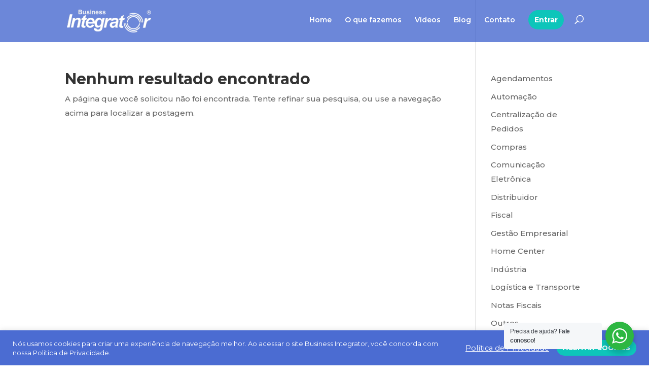

--- FILE ---
content_type: text/html; charset=utf-8
request_url: https://www.google.com/recaptcha/api2/anchor?ar=1&k=6LeoMboUAAAAAObkYEzwLcSwL8sGGz7Fmo1-Ay5X&co=aHR0cHM6Ly9idXNpbmVzc2ludGVncmF0b3IuY29tLmJyOjQ0Mw..&hl=en&v=PoyoqOPhxBO7pBk68S4YbpHZ&size=invisible&anchor-ms=20000&execute-ms=30000&cb=7h79fhj2l2su
body_size: 48649
content:
<!DOCTYPE HTML><html dir="ltr" lang="en"><head><meta http-equiv="Content-Type" content="text/html; charset=UTF-8">
<meta http-equiv="X-UA-Compatible" content="IE=edge">
<title>reCAPTCHA</title>
<style type="text/css">
/* cyrillic-ext */
@font-face {
  font-family: 'Roboto';
  font-style: normal;
  font-weight: 400;
  font-stretch: 100%;
  src: url(//fonts.gstatic.com/s/roboto/v48/KFO7CnqEu92Fr1ME7kSn66aGLdTylUAMa3GUBHMdazTgWw.woff2) format('woff2');
  unicode-range: U+0460-052F, U+1C80-1C8A, U+20B4, U+2DE0-2DFF, U+A640-A69F, U+FE2E-FE2F;
}
/* cyrillic */
@font-face {
  font-family: 'Roboto';
  font-style: normal;
  font-weight: 400;
  font-stretch: 100%;
  src: url(//fonts.gstatic.com/s/roboto/v48/KFO7CnqEu92Fr1ME7kSn66aGLdTylUAMa3iUBHMdazTgWw.woff2) format('woff2');
  unicode-range: U+0301, U+0400-045F, U+0490-0491, U+04B0-04B1, U+2116;
}
/* greek-ext */
@font-face {
  font-family: 'Roboto';
  font-style: normal;
  font-weight: 400;
  font-stretch: 100%;
  src: url(//fonts.gstatic.com/s/roboto/v48/KFO7CnqEu92Fr1ME7kSn66aGLdTylUAMa3CUBHMdazTgWw.woff2) format('woff2');
  unicode-range: U+1F00-1FFF;
}
/* greek */
@font-face {
  font-family: 'Roboto';
  font-style: normal;
  font-weight: 400;
  font-stretch: 100%;
  src: url(//fonts.gstatic.com/s/roboto/v48/KFO7CnqEu92Fr1ME7kSn66aGLdTylUAMa3-UBHMdazTgWw.woff2) format('woff2');
  unicode-range: U+0370-0377, U+037A-037F, U+0384-038A, U+038C, U+038E-03A1, U+03A3-03FF;
}
/* math */
@font-face {
  font-family: 'Roboto';
  font-style: normal;
  font-weight: 400;
  font-stretch: 100%;
  src: url(//fonts.gstatic.com/s/roboto/v48/KFO7CnqEu92Fr1ME7kSn66aGLdTylUAMawCUBHMdazTgWw.woff2) format('woff2');
  unicode-range: U+0302-0303, U+0305, U+0307-0308, U+0310, U+0312, U+0315, U+031A, U+0326-0327, U+032C, U+032F-0330, U+0332-0333, U+0338, U+033A, U+0346, U+034D, U+0391-03A1, U+03A3-03A9, U+03B1-03C9, U+03D1, U+03D5-03D6, U+03F0-03F1, U+03F4-03F5, U+2016-2017, U+2034-2038, U+203C, U+2040, U+2043, U+2047, U+2050, U+2057, U+205F, U+2070-2071, U+2074-208E, U+2090-209C, U+20D0-20DC, U+20E1, U+20E5-20EF, U+2100-2112, U+2114-2115, U+2117-2121, U+2123-214F, U+2190, U+2192, U+2194-21AE, U+21B0-21E5, U+21F1-21F2, U+21F4-2211, U+2213-2214, U+2216-22FF, U+2308-230B, U+2310, U+2319, U+231C-2321, U+2336-237A, U+237C, U+2395, U+239B-23B7, U+23D0, U+23DC-23E1, U+2474-2475, U+25AF, U+25B3, U+25B7, U+25BD, U+25C1, U+25CA, U+25CC, U+25FB, U+266D-266F, U+27C0-27FF, U+2900-2AFF, U+2B0E-2B11, U+2B30-2B4C, U+2BFE, U+3030, U+FF5B, U+FF5D, U+1D400-1D7FF, U+1EE00-1EEFF;
}
/* symbols */
@font-face {
  font-family: 'Roboto';
  font-style: normal;
  font-weight: 400;
  font-stretch: 100%;
  src: url(//fonts.gstatic.com/s/roboto/v48/KFO7CnqEu92Fr1ME7kSn66aGLdTylUAMaxKUBHMdazTgWw.woff2) format('woff2');
  unicode-range: U+0001-000C, U+000E-001F, U+007F-009F, U+20DD-20E0, U+20E2-20E4, U+2150-218F, U+2190, U+2192, U+2194-2199, U+21AF, U+21E6-21F0, U+21F3, U+2218-2219, U+2299, U+22C4-22C6, U+2300-243F, U+2440-244A, U+2460-24FF, U+25A0-27BF, U+2800-28FF, U+2921-2922, U+2981, U+29BF, U+29EB, U+2B00-2BFF, U+4DC0-4DFF, U+FFF9-FFFB, U+10140-1018E, U+10190-1019C, U+101A0, U+101D0-101FD, U+102E0-102FB, U+10E60-10E7E, U+1D2C0-1D2D3, U+1D2E0-1D37F, U+1F000-1F0FF, U+1F100-1F1AD, U+1F1E6-1F1FF, U+1F30D-1F30F, U+1F315, U+1F31C, U+1F31E, U+1F320-1F32C, U+1F336, U+1F378, U+1F37D, U+1F382, U+1F393-1F39F, U+1F3A7-1F3A8, U+1F3AC-1F3AF, U+1F3C2, U+1F3C4-1F3C6, U+1F3CA-1F3CE, U+1F3D4-1F3E0, U+1F3ED, U+1F3F1-1F3F3, U+1F3F5-1F3F7, U+1F408, U+1F415, U+1F41F, U+1F426, U+1F43F, U+1F441-1F442, U+1F444, U+1F446-1F449, U+1F44C-1F44E, U+1F453, U+1F46A, U+1F47D, U+1F4A3, U+1F4B0, U+1F4B3, U+1F4B9, U+1F4BB, U+1F4BF, U+1F4C8-1F4CB, U+1F4D6, U+1F4DA, U+1F4DF, U+1F4E3-1F4E6, U+1F4EA-1F4ED, U+1F4F7, U+1F4F9-1F4FB, U+1F4FD-1F4FE, U+1F503, U+1F507-1F50B, U+1F50D, U+1F512-1F513, U+1F53E-1F54A, U+1F54F-1F5FA, U+1F610, U+1F650-1F67F, U+1F687, U+1F68D, U+1F691, U+1F694, U+1F698, U+1F6AD, U+1F6B2, U+1F6B9-1F6BA, U+1F6BC, U+1F6C6-1F6CF, U+1F6D3-1F6D7, U+1F6E0-1F6EA, U+1F6F0-1F6F3, U+1F6F7-1F6FC, U+1F700-1F7FF, U+1F800-1F80B, U+1F810-1F847, U+1F850-1F859, U+1F860-1F887, U+1F890-1F8AD, U+1F8B0-1F8BB, U+1F8C0-1F8C1, U+1F900-1F90B, U+1F93B, U+1F946, U+1F984, U+1F996, U+1F9E9, U+1FA00-1FA6F, U+1FA70-1FA7C, U+1FA80-1FA89, U+1FA8F-1FAC6, U+1FACE-1FADC, U+1FADF-1FAE9, U+1FAF0-1FAF8, U+1FB00-1FBFF;
}
/* vietnamese */
@font-face {
  font-family: 'Roboto';
  font-style: normal;
  font-weight: 400;
  font-stretch: 100%;
  src: url(//fonts.gstatic.com/s/roboto/v48/KFO7CnqEu92Fr1ME7kSn66aGLdTylUAMa3OUBHMdazTgWw.woff2) format('woff2');
  unicode-range: U+0102-0103, U+0110-0111, U+0128-0129, U+0168-0169, U+01A0-01A1, U+01AF-01B0, U+0300-0301, U+0303-0304, U+0308-0309, U+0323, U+0329, U+1EA0-1EF9, U+20AB;
}
/* latin-ext */
@font-face {
  font-family: 'Roboto';
  font-style: normal;
  font-weight: 400;
  font-stretch: 100%;
  src: url(//fonts.gstatic.com/s/roboto/v48/KFO7CnqEu92Fr1ME7kSn66aGLdTylUAMa3KUBHMdazTgWw.woff2) format('woff2');
  unicode-range: U+0100-02BA, U+02BD-02C5, U+02C7-02CC, U+02CE-02D7, U+02DD-02FF, U+0304, U+0308, U+0329, U+1D00-1DBF, U+1E00-1E9F, U+1EF2-1EFF, U+2020, U+20A0-20AB, U+20AD-20C0, U+2113, U+2C60-2C7F, U+A720-A7FF;
}
/* latin */
@font-face {
  font-family: 'Roboto';
  font-style: normal;
  font-weight: 400;
  font-stretch: 100%;
  src: url(//fonts.gstatic.com/s/roboto/v48/KFO7CnqEu92Fr1ME7kSn66aGLdTylUAMa3yUBHMdazQ.woff2) format('woff2');
  unicode-range: U+0000-00FF, U+0131, U+0152-0153, U+02BB-02BC, U+02C6, U+02DA, U+02DC, U+0304, U+0308, U+0329, U+2000-206F, U+20AC, U+2122, U+2191, U+2193, U+2212, U+2215, U+FEFF, U+FFFD;
}
/* cyrillic-ext */
@font-face {
  font-family: 'Roboto';
  font-style: normal;
  font-weight: 500;
  font-stretch: 100%;
  src: url(//fonts.gstatic.com/s/roboto/v48/KFO7CnqEu92Fr1ME7kSn66aGLdTylUAMa3GUBHMdazTgWw.woff2) format('woff2');
  unicode-range: U+0460-052F, U+1C80-1C8A, U+20B4, U+2DE0-2DFF, U+A640-A69F, U+FE2E-FE2F;
}
/* cyrillic */
@font-face {
  font-family: 'Roboto';
  font-style: normal;
  font-weight: 500;
  font-stretch: 100%;
  src: url(//fonts.gstatic.com/s/roboto/v48/KFO7CnqEu92Fr1ME7kSn66aGLdTylUAMa3iUBHMdazTgWw.woff2) format('woff2');
  unicode-range: U+0301, U+0400-045F, U+0490-0491, U+04B0-04B1, U+2116;
}
/* greek-ext */
@font-face {
  font-family: 'Roboto';
  font-style: normal;
  font-weight: 500;
  font-stretch: 100%;
  src: url(//fonts.gstatic.com/s/roboto/v48/KFO7CnqEu92Fr1ME7kSn66aGLdTylUAMa3CUBHMdazTgWw.woff2) format('woff2');
  unicode-range: U+1F00-1FFF;
}
/* greek */
@font-face {
  font-family: 'Roboto';
  font-style: normal;
  font-weight: 500;
  font-stretch: 100%;
  src: url(//fonts.gstatic.com/s/roboto/v48/KFO7CnqEu92Fr1ME7kSn66aGLdTylUAMa3-UBHMdazTgWw.woff2) format('woff2');
  unicode-range: U+0370-0377, U+037A-037F, U+0384-038A, U+038C, U+038E-03A1, U+03A3-03FF;
}
/* math */
@font-face {
  font-family: 'Roboto';
  font-style: normal;
  font-weight: 500;
  font-stretch: 100%;
  src: url(//fonts.gstatic.com/s/roboto/v48/KFO7CnqEu92Fr1ME7kSn66aGLdTylUAMawCUBHMdazTgWw.woff2) format('woff2');
  unicode-range: U+0302-0303, U+0305, U+0307-0308, U+0310, U+0312, U+0315, U+031A, U+0326-0327, U+032C, U+032F-0330, U+0332-0333, U+0338, U+033A, U+0346, U+034D, U+0391-03A1, U+03A3-03A9, U+03B1-03C9, U+03D1, U+03D5-03D6, U+03F0-03F1, U+03F4-03F5, U+2016-2017, U+2034-2038, U+203C, U+2040, U+2043, U+2047, U+2050, U+2057, U+205F, U+2070-2071, U+2074-208E, U+2090-209C, U+20D0-20DC, U+20E1, U+20E5-20EF, U+2100-2112, U+2114-2115, U+2117-2121, U+2123-214F, U+2190, U+2192, U+2194-21AE, U+21B0-21E5, U+21F1-21F2, U+21F4-2211, U+2213-2214, U+2216-22FF, U+2308-230B, U+2310, U+2319, U+231C-2321, U+2336-237A, U+237C, U+2395, U+239B-23B7, U+23D0, U+23DC-23E1, U+2474-2475, U+25AF, U+25B3, U+25B7, U+25BD, U+25C1, U+25CA, U+25CC, U+25FB, U+266D-266F, U+27C0-27FF, U+2900-2AFF, U+2B0E-2B11, U+2B30-2B4C, U+2BFE, U+3030, U+FF5B, U+FF5D, U+1D400-1D7FF, U+1EE00-1EEFF;
}
/* symbols */
@font-face {
  font-family: 'Roboto';
  font-style: normal;
  font-weight: 500;
  font-stretch: 100%;
  src: url(//fonts.gstatic.com/s/roboto/v48/KFO7CnqEu92Fr1ME7kSn66aGLdTylUAMaxKUBHMdazTgWw.woff2) format('woff2');
  unicode-range: U+0001-000C, U+000E-001F, U+007F-009F, U+20DD-20E0, U+20E2-20E4, U+2150-218F, U+2190, U+2192, U+2194-2199, U+21AF, U+21E6-21F0, U+21F3, U+2218-2219, U+2299, U+22C4-22C6, U+2300-243F, U+2440-244A, U+2460-24FF, U+25A0-27BF, U+2800-28FF, U+2921-2922, U+2981, U+29BF, U+29EB, U+2B00-2BFF, U+4DC0-4DFF, U+FFF9-FFFB, U+10140-1018E, U+10190-1019C, U+101A0, U+101D0-101FD, U+102E0-102FB, U+10E60-10E7E, U+1D2C0-1D2D3, U+1D2E0-1D37F, U+1F000-1F0FF, U+1F100-1F1AD, U+1F1E6-1F1FF, U+1F30D-1F30F, U+1F315, U+1F31C, U+1F31E, U+1F320-1F32C, U+1F336, U+1F378, U+1F37D, U+1F382, U+1F393-1F39F, U+1F3A7-1F3A8, U+1F3AC-1F3AF, U+1F3C2, U+1F3C4-1F3C6, U+1F3CA-1F3CE, U+1F3D4-1F3E0, U+1F3ED, U+1F3F1-1F3F3, U+1F3F5-1F3F7, U+1F408, U+1F415, U+1F41F, U+1F426, U+1F43F, U+1F441-1F442, U+1F444, U+1F446-1F449, U+1F44C-1F44E, U+1F453, U+1F46A, U+1F47D, U+1F4A3, U+1F4B0, U+1F4B3, U+1F4B9, U+1F4BB, U+1F4BF, U+1F4C8-1F4CB, U+1F4D6, U+1F4DA, U+1F4DF, U+1F4E3-1F4E6, U+1F4EA-1F4ED, U+1F4F7, U+1F4F9-1F4FB, U+1F4FD-1F4FE, U+1F503, U+1F507-1F50B, U+1F50D, U+1F512-1F513, U+1F53E-1F54A, U+1F54F-1F5FA, U+1F610, U+1F650-1F67F, U+1F687, U+1F68D, U+1F691, U+1F694, U+1F698, U+1F6AD, U+1F6B2, U+1F6B9-1F6BA, U+1F6BC, U+1F6C6-1F6CF, U+1F6D3-1F6D7, U+1F6E0-1F6EA, U+1F6F0-1F6F3, U+1F6F7-1F6FC, U+1F700-1F7FF, U+1F800-1F80B, U+1F810-1F847, U+1F850-1F859, U+1F860-1F887, U+1F890-1F8AD, U+1F8B0-1F8BB, U+1F8C0-1F8C1, U+1F900-1F90B, U+1F93B, U+1F946, U+1F984, U+1F996, U+1F9E9, U+1FA00-1FA6F, U+1FA70-1FA7C, U+1FA80-1FA89, U+1FA8F-1FAC6, U+1FACE-1FADC, U+1FADF-1FAE9, U+1FAF0-1FAF8, U+1FB00-1FBFF;
}
/* vietnamese */
@font-face {
  font-family: 'Roboto';
  font-style: normal;
  font-weight: 500;
  font-stretch: 100%;
  src: url(//fonts.gstatic.com/s/roboto/v48/KFO7CnqEu92Fr1ME7kSn66aGLdTylUAMa3OUBHMdazTgWw.woff2) format('woff2');
  unicode-range: U+0102-0103, U+0110-0111, U+0128-0129, U+0168-0169, U+01A0-01A1, U+01AF-01B0, U+0300-0301, U+0303-0304, U+0308-0309, U+0323, U+0329, U+1EA0-1EF9, U+20AB;
}
/* latin-ext */
@font-face {
  font-family: 'Roboto';
  font-style: normal;
  font-weight: 500;
  font-stretch: 100%;
  src: url(//fonts.gstatic.com/s/roboto/v48/KFO7CnqEu92Fr1ME7kSn66aGLdTylUAMa3KUBHMdazTgWw.woff2) format('woff2');
  unicode-range: U+0100-02BA, U+02BD-02C5, U+02C7-02CC, U+02CE-02D7, U+02DD-02FF, U+0304, U+0308, U+0329, U+1D00-1DBF, U+1E00-1E9F, U+1EF2-1EFF, U+2020, U+20A0-20AB, U+20AD-20C0, U+2113, U+2C60-2C7F, U+A720-A7FF;
}
/* latin */
@font-face {
  font-family: 'Roboto';
  font-style: normal;
  font-weight: 500;
  font-stretch: 100%;
  src: url(//fonts.gstatic.com/s/roboto/v48/KFO7CnqEu92Fr1ME7kSn66aGLdTylUAMa3yUBHMdazQ.woff2) format('woff2');
  unicode-range: U+0000-00FF, U+0131, U+0152-0153, U+02BB-02BC, U+02C6, U+02DA, U+02DC, U+0304, U+0308, U+0329, U+2000-206F, U+20AC, U+2122, U+2191, U+2193, U+2212, U+2215, U+FEFF, U+FFFD;
}
/* cyrillic-ext */
@font-face {
  font-family: 'Roboto';
  font-style: normal;
  font-weight: 900;
  font-stretch: 100%;
  src: url(//fonts.gstatic.com/s/roboto/v48/KFO7CnqEu92Fr1ME7kSn66aGLdTylUAMa3GUBHMdazTgWw.woff2) format('woff2');
  unicode-range: U+0460-052F, U+1C80-1C8A, U+20B4, U+2DE0-2DFF, U+A640-A69F, U+FE2E-FE2F;
}
/* cyrillic */
@font-face {
  font-family: 'Roboto';
  font-style: normal;
  font-weight: 900;
  font-stretch: 100%;
  src: url(//fonts.gstatic.com/s/roboto/v48/KFO7CnqEu92Fr1ME7kSn66aGLdTylUAMa3iUBHMdazTgWw.woff2) format('woff2');
  unicode-range: U+0301, U+0400-045F, U+0490-0491, U+04B0-04B1, U+2116;
}
/* greek-ext */
@font-face {
  font-family: 'Roboto';
  font-style: normal;
  font-weight: 900;
  font-stretch: 100%;
  src: url(//fonts.gstatic.com/s/roboto/v48/KFO7CnqEu92Fr1ME7kSn66aGLdTylUAMa3CUBHMdazTgWw.woff2) format('woff2');
  unicode-range: U+1F00-1FFF;
}
/* greek */
@font-face {
  font-family: 'Roboto';
  font-style: normal;
  font-weight: 900;
  font-stretch: 100%;
  src: url(//fonts.gstatic.com/s/roboto/v48/KFO7CnqEu92Fr1ME7kSn66aGLdTylUAMa3-UBHMdazTgWw.woff2) format('woff2');
  unicode-range: U+0370-0377, U+037A-037F, U+0384-038A, U+038C, U+038E-03A1, U+03A3-03FF;
}
/* math */
@font-face {
  font-family: 'Roboto';
  font-style: normal;
  font-weight: 900;
  font-stretch: 100%;
  src: url(//fonts.gstatic.com/s/roboto/v48/KFO7CnqEu92Fr1ME7kSn66aGLdTylUAMawCUBHMdazTgWw.woff2) format('woff2');
  unicode-range: U+0302-0303, U+0305, U+0307-0308, U+0310, U+0312, U+0315, U+031A, U+0326-0327, U+032C, U+032F-0330, U+0332-0333, U+0338, U+033A, U+0346, U+034D, U+0391-03A1, U+03A3-03A9, U+03B1-03C9, U+03D1, U+03D5-03D6, U+03F0-03F1, U+03F4-03F5, U+2016-2017, U+2034-2038, U+203C, U+2040, U+2043, U+2047, U+2050, U+2057, U+205F, U+2070-2071, U+2074-208E, U+2090-209C, U+20D0-20DC, U+20E1, U+20E5-20EF, U+2100-2112, U+2114-2115, U+2117-2121, U+2123-214F, U+2190, U+2192, U+2194-21AE, U+21B0-21E5, U+21F1-21F2, U+21F4-2211, U+2213-2214, U+2216-22FF, U+2308-230B, U+2310, U+2319, U+231C-2321, U+2336-237A, U+237C, U+2395, U+239B-23B7, U+23D0, U+23DC-23E1, U+2474-2475, U+25AF, U+25B3, U+25B7, U+25BD, U+25C1, U+25CA, U+25CC, U+25FB, U+266D-266F, U+27C0-27FF, U+2900-2AFF, U+2B0E-2B11, U+2B30-2B4C, U+2BFE, U+3030, U+FF5B, U+FF5D, U+1D400-1D7FF, U+1EE00-1EEFF;
}
/* symbols */
@font-face {
  font-family: 'Roboto';
  font-style: normal;
  font-weight: 900;
  font-stretch: 100%;
  src: url(//fonts.gstatic.com/s/roboto/v48/KFO7CnqEu92Fr1ME7kSn66aGLdTylUAMaxKUBHMdazTgWw.woff2) format('woff2');
  unicode-range: U+0001-000C, U+000E-001F, U+007F-009F, U+20DD-20E0, U+20E2-20E4, U+2150-218F, U+2190, U+2192, U+2194-2199, U+21AF, U+21E6-21F0, U+21F3, U+2218-2219, U+2299, U+22C4-22C6, U+2300-243F, U+2440-244A, U+2460-24FF, U+25A0-27BF, U+2800-28FF, U+2921-2922, U+2981, U+29BF, U+29EB, U+2B00-2BFF, U+4DC0-4DFF, U+FFF9-FFFB, U+10140-1018E, U+10190-1019C, U+101A0, U+101D0-101FD, U+102E0-102FB, U+10E60-10E7E, U+1D2C0-1D2D3, U+1D2E0-1D37F, U+1F000-1F0FF, U+1F100-1F1AD, U+1F1E6-1F1FF, U+1F30D-1F30F, U+1F315, U+1F31C, U+1F31E, U+1F320-1F32C, U+1F336, U+1F378, U+1F37D, U+1F382, U+1F393-1F39F, U+1F3A7-1F3A8, U+1F3AC-1F3AF, U+1F3C2, U+1F3C4-1F3C6, U+1F3CA-1F3CE, U+1F3D4-1F3E0, U+1F3ED, U+1F3F1-1F3F3, U+1F3F5-1F3F7, U+1F408, U+1F415, U+1F41F, U+1F426, U+1F43F, U+1F441-1F442, U+1F444, U+1F446-1F449, U+1F44C-1F44E, U+1F453, U+1F46A, U+1F47D, U+1F4A3, U+1F4B0, U+1F4B3, U+1F4B9, U+1F4BB, U+1F4BF, U+1F4C8-1F4CB, U+1F4D6, U+1F4DA, U+1F4DF, U+1F4E3-1F4E6, U+1F4EA-1F4ED, U+1F4F7, U+1F4F9-1F4FB, U+1F4FD-1F4FE, U+1F503, U+1F507-1F50B, U+1F50D, U+1F512-1F513, U+1F53E-1F54A, U+1F54F-1F5FA, U+1F610, U+1F650-1F67F, U+1F687, U+1F68D, U+1F691, U+1F694, U+1F698, U+1F6AD, U+1F6B2, U+1F6B9-1F6BA, U+1F6BC, U+1F6C6-1F6CF, U+1F6D3-1F6D7, U+1F6E0-1F6EA, U+1F6F0-1F6F3, U+1F6F7-1F6FC, U+1F700-1F7FF, U+1F800-1F80B, U+1F810-1F847, U+1F850-1F859, U+1F860-1F887, U+1F890-1F8AD, U+1F8B0-1F8BB, U+1F8C0-1F8C1, U+1F900-1F90B, U+1F93B, U+1F946, U+1F984, U+1F996, U+1F9E9, U+1FA00-1FA6F, U+1FA70-1FA7C, U+1FA80-1FA89, U+1FA8F-1FAC6, U+1FACE-1FADC, U+1FADF-1FAE9, U+1FAF0-1FAF8, U+1FB00-1FBFF;
}
/* vietnamese */
@font-face {
  font-family: 'Roboto';
  font-style: normal;
  font-weight: 900;
  font-stretch: 100%;
  src: url(//fonts.gstatic.com/s/roboto/v48/KFO7CnqEu92Fr1ME7kSn66aGLdTylUAMa3OUBHMdazTgWw.woff2) format('woff2');
  unicode-range: U+0102-0103, U+0110-0111, U+0128-0129, U+0168-0169, U+01A0-01A1, U+01AF-01B0, U+0300-0301, U+0303-0304, U+0308-0309, U+0323, U+0329, U+1EA0-1EF9, U+20AB;
}
/* latin-ext */
@font-face {
  font-family: 'Roboto';
  font-style: normal;
  font-weight: 900;
  font-stretch: 100%;
  src: url(//fonts.gstatic.com/s/roboto/v48/KFO7CnqEu92Fr1ME7kSn66aGLdTylUAMa3KUBHMdazTgWw.woff2) format('woff2');
  unicode-range: U+0100-02BA, U+02BD-02C5, U+02C7-02CC, U+02CE-02D7, U+02DD-02FF, U+0304, U+0308, U+0329, U+1D00-1DBF, U+1E00-1E9F, U+1EF2-1EFF, U+2020, U+20A0-20AB, U+20AD-20C0, U+2113, U+2C60-2C7F, U+A720-A7FF;
}
/* latin */
@font-face {
  font-family: 'Roboto';
  font-style: normal;
  font-weight: 900;
  font-stretch: 100%;
  src: url(//fonts.gstatic.com/s/roboto/v48/KFO7CnqEu92Fr1ME7kSn66aGLdTylUAMa3yUBHMdazQ.woff2) format('woff2');
  unicode-range: U+0000-00FF, U+0131, U+0152-0153, U+02BB-02BC, U+02C6, U+02DA, U+02DC, U+0304, U+0308, U+0329, U+2000-206F, U+20AC, U+2122, U+2191, U+2193, U+2212, U+2215, U+FEFF, U+FFFD;
}

</style>
<link rel="stylesheet" type="text/css" href="https://www.gstatic.com/recaptcha/releases/PoyoqOPhxBO7pBk68S4YbpHZ/styles__ltr.css">
<script nonce="XbaHpDWpYehdelXWuJ9AJg" type="text/javascript">window['__recaptcha_api'] = 'https://www.google.com/recaptcha/api2/';</script>
<script type="text/javascript" src="https://www.gstatic.com/recaptcha/releases/PoyoqOPhxBO7pBk68S4YbpHZ/recaptcha__en.js" nonce="XbaHpDWpYehdelXWuJ9AJg">
      
    </script></head>
<body><div id="rc-anchor-alert" class="rc-anchor-alert"></div>
<input type="hidden" id="recaptcha-token" value="[base64]">
<script type="text/javascript" nonce="XbaHpDWpYehdelXWuJ9AJg">
      recaptcha.anchor.Main.init("[\x22ainput\x22,[\x22bgdata\x22,\x22\x22,\[base64]/[base64]/[base64]/bmV3IHJbeF0oY1swXSk6RT09Mj9uZXcgclt4XShjWzBdLGNbMV0pOkU9PTM/bmV3IHJbeF0oY1swXSxjWzFdLGNbMl0pOkU9PTQ/[base64]/[base64]/[base64]/[base64]/[base64]/[base64]/[base64]/[base64]\x22,\[base64]\x22,\x22esK1wqx6w5PCsX/CpMKIWcKGY8OnwrwfJcOFw5RDwpbDv8OubWMCccK+w5lATsK9eFrDt8OjwrhuScOHw4nCoTTCtgk0woE0wqd2dcKYfMKHERXDlWdIacKswrPDgcKBw6PDm8Kuw4fDjxrCrHjCjsKcwo/CgcKPw5HCjzbDlcK8L8KfZkPDrcOqwqPDkMOXw6/Cj8O8wpkXY8Kdwo1nQzkCwrQhwoApFcKqwrTDt1/[base64]/DkHlcw7bCt1TCsFh7w4M/[base64]/[base64]/CqcOdVUR1IxZdK1siwqbDuGpCYMOcwrk5wplvHMK3DsKxBcKzw6DDvsKCKcOrwpfCtsK+w74ew7oHw7Q4acK5fjNnwqjDkMOGwpTCn8OYwovDtHPCvX/DpcObwqFIwrPCu8KDQMKewpZnXcORw6rCohMbAMK8wqoVw48fwpfDjsKLwr9uK8KbTsK2wqHDhzvCmmHDlWRweB88F07CisKMEMORFXpAP07DlCNMHj0Rw5wDY1nDiAAOLjXCqDF7wqRwwppwMcOif8OawrbDo8OpScKGw60jGhgNecKfwrXDisOywqhnw7M/[base64]/[base64]/JTPDmMOJw6pyw6Vdw5fCvjvDl03DhMKVwpHCn8KOwqYHIMOpTsOYC1d3OcOlw6zDsSgVOxDDt8OZX1PChsOQwpwMw6TDtSbDiXrDoUvDjk7DhsOHEsKlDsOHHcOIWcKUL0Ehw5swwrJrY8OEc8ONCghlwpfCt8K6wobDuRlEw7sDwovClcOqwrYOZcO6w4XCth/DilrDusKiw4Y0EMKOwqcMwqnDrcKUwpXCogHCvT0iIMOjwps/eMKNEcOram5tAlhmw4rDt8KEV05yd8OSwrlLw7o/w40wEi1KFCsKH8KXS8OJwrfDt8KywpHCs0bDoMOZBMK8LMK+BcKIw7rDh8KIwqPCsDHCmXwUNUpLT1LDm8OebMO8NsK9N8K/wotiDWJZCFDCixnCsG1RwoPChSBhe8KJwqTDiMKtwr8xw5howo/DsMKVwqDCqMOWP8KVwozDk8OXwrFZYzjCi8Kgw7jCocOadVfDt8OdwoLCgMKPORXDuB0mw7ZCPcK9wrHDqSxYw4YaWMOkQX0nQ25LwrvDgV4DPMORTsK/LmwGf09nEsOuw4TCrMKxVcKIDxFHKlfCmQgXWiLCq8Kwwq/CqWrDp1fDjMO4woLCrR7DvRTCiMOdNcKfGsK4wqrCgsOIHcK8RsOww5XCuS3CqXrCs3Iew7HCucOtBwtdwoHDrhBfw7AQw5NAwp9jJ385woEaw6NCdxxkXGXDoFbDqcOieB1rwo04biLClEsVXsKOMsOuw5nChiLCksKjwoTCucORRMOEfz3CsQlvw5/Dk2fDgcO2w7kHwoXCqsK1FBTDkT8QwrTDgwtKXgnDgsOKwokmw4PDsidsCcKxw59Awq7DuMKsw4HDtVc1w6XChsKWwplfwod3OcOiw5zCicKqEMOCPMKKwozCm8Ogw61lw5LCu8KXw7FZX8KOS8OUB8O+w67CoG7CkcO1KgrDr33Cn3oqwqjCnsKADMO/[base64]/w6XDqiXDghJhWwjCr8KewoPCmcKMWsKWw4/DjAslwoMbc0cNfkrDjsOSYsKgw7taw7LCqALDn2HDsmtxZsOCZSY6LHx8TcKlB8OXw7zCiwHCjMKpw7RhwoPCgTHDmMORBMOEKcOKdUFsVXVaw582cFnCpcK+Tk4cw6zDq1prXMOrL3XCmU/DsksgDMOVExTDmcOgwpbClFs7wq3Dp1cvH8Oxd207YwHCkMKwwpxZdR/Dk8Oyw6/Cs8KOw5AwwqHDmcOyw6HDlSTDjMKYw5XDiSjCpcKyw67DocOYRkfDr8KBMsOgwoB2aMK3HsOjOMKLPAIpwq0nEcObT3fDpU7DsSDCg8OKYTjCnnzChMOew53Cg13DnsOJwolLakMBwpkqw51HwpLCisKUS8K4N8KvKj/CscKyYMOzYTh8woPDn8KtwoXDrcOEw7fDr8KmwppywonDu8ObYsK2OsOow41Lwq03wq09DnDCpsO8acOgw6QJw6NuwroQJTdgw71Ew7UmMcO4LGBowrzDm8Oww57Dv8KWKSDDgCjDpg/[base64]/CgXRZwrTCiMKvPUokw7ofwoEgV8Kjw5/Cj2jDhcOuR8OgwojCjjJpIj/DrsOywqjChVPDjWUWw7xJN0XDhMOCwpo4ZsOYFMKVOF5Dw4PDkGETw4FyIUfDi8OkXVhswqQKw6TCh8KIwpUbw7TCl8KZU8O9w7pVdx56Sh5uasKAGMOPwrhDwrciw5sTYMOfR3FMBTUBw77CqjjDrsO7FysIEElJw4HCrXkQOkZxNz/DpF7DlXA3IQBRwq7DhXbDvhd7fz8MRnI8P8KKw5Q1TDXCmsKGwpQDwo8jccOHQ8KNFw9IA8OVwoVcwpZJw5HCo8OLHMO3FnvChcOKDMKmw7vCgx1Ow77Dm1/CoSvCncOGw7jDpcOvwq87wqsdMAoZwq4vYB18wrrDsMOfA8Kbw47CjMKhw4AXZsKlECtFw4QwIsOEw6Y/w5JIXMK5w6lTw7kGwpjCn8OhBAXDmj/[base64]/CqXbDncOYwqsNw7DCmGzDhXQbwrIkw7h9A8K8UsOYw51ZwqBIwpHCnw3Dsmgmw7bDhCbDkHDDszQewrTCocK/w6B3VBjDsTzCicOsw7wnw7nDkcKXwojCmU7Ch8OgwqDDt8Ozw5wdBjjCjVbDvkQoPljDrmQFw5Ygw6XCgGHCm2rCtcKtwoLCjzkowrLCncKgwoh7ZsOtwqoKF2bDkAUCcMKQw6wpw5DCtsK/wobCvsO0YgLClMK9wq/CikjDvcKHFsK/[base64]/wpc7BV3CgVYPWUXDnMK2ZcKXwq4dwpYWAzl0w53Cm8KxAcKfwq5AwovCjMKQVcO/SgA/[base64]/[base64]/ZwvCmsOlwrvDnBHCtRTDj8KCwr0wKiIHE8OFa3EBw7IOw4dAc8K/w5REcVjDk8OZw5DDscOBYsObwoZERRPCgQ/Ck8KJYsOJw5fDu8KOwrzCkMOgwpjCrUYvwpRTcEvDhEYUWDLDiRTCnMO7w4/DhzAhwo5cw6URwpYrQcOWV8O9HX7DoMKXw65hEg9dZMOIIzA5ZMKmwoVCWsOvJsOAKMOgRV7DonApbMKTw5NZw57DpMKswqjChsKLbQx3wrNXYsKywqLDn8OPHsKIIsKRw7pDw6kUwobDpnXCq8KxH0JCc1/DhWvClHIOS2E5enPDigjDjwjDkMKfcg4ZVsKpwqfDvHfDtCXDusKaw6vCi8KZwoljw5wrGmjDvwPCkj7Dl1XDgAPCjcKCGsK4VcOIw6/[base64]/[base64]/[base64]/DgMK3ZcOKP8OMw6o8asObPcK0w5RqFjnCiSXCgj9YwpQ/Xw/DosOkcsKgwo5qScKkU8OlPVzDpsKSUcKFw43DmMKTHlAQw6RMwpnDqU9gw6vDujp9wqjCgcO+IVtzLxNZU8OTPE3CiRJNBhRoNzrDiA3Cn8OxGUkJw7lvFMOtc8KPecOHw5VzwrPDilpeGCrClBRHeWZKw5t/U3bClMKwd3DDr35IwpU3dy8Nw77DsMOzw5rCjsOqwo9rw4rCvgpNw5/Dv8OSw7bCiMOxHhNVNMOiRi3CvcKdZ8OlHivCmmoaw6fCp8Ocw67DsMKMw7QpRMOCLhHDksO2w60Jw6DDrB7DnsO/HsOIOcKeBsKUTEtNwo5TC8OYcVLDmsObTQ3CvnrCmgE/X8O8w5MMwoRbwoZXw4hqwr9iw4N7dFwgwohOw69UGU3Dt8KCPcKpRMKaNcKPS8KCU2rDpXcew7x9IgLDhMOAdXsgfMOxagjCrsKJWMOcwp/CvcKuHSLClsKqPgXCq8KZw4LCusKzwqYqY8KxwoIWBljCjBTCnBrChsOtWcOvEcKYYxdSw7rCiVBDwq/Cg3NIRMODw6QKKEAbwr3DlMOaI8K1FBEIVCvDhMKsw5Buw47DmWDCtGTCnwnDn0Rvw6bDgMO0w6gKA8Oww6TCmcK2w4wec8KQwoPChsKAbsOfOMOlw60fQCNwwpTDi07Dn8OtWMOUw5MMwq9yGcO4bcObwo0zw5h1fzDDoTtSw4/Clh0lw7UCGgPDncKRw6nCmEbCqDZFQcOkFwDDucObwr3ChMO7wpjCo3dAO8KQwo5wLQ3Cl8OMwrA/HS5zw67Cn8KINcO3w6VRMVvChsKCwqE3w4h2TcOGw7PDuMOawrPDicKhYnDDpTwDMQzDgBZZTWVAZcKUw7Z4QcKMGcKtccOiw71aYcKFwqgeNsK6QcOYXUMsw5bCp8KMbsOnciwVQ8OjRcKqw5/CnxMuFRAow6kDwoHDkMKHwpQ/BMO4MsOhw4APwoLCqMOqwpFTesO3WcKcXDbCgMO2w4ECw5AgB3ZXOsKawoUww4QTwrUmW8KBwp0gwph/[base64]/ClsKVwpoHwqdGJQJZIMKVwosgXGhYw7TDuyh+wpTDq8OvWAN+wqU/wonDmMOVKcOjw6/DpFAGw4fDlsOqDGvCisOow6PCoxIvBFIkw7BDH8KyWy/CoiDDg8KgKsOaEMOswrvDqQTCmcOidsKiw4zDhsK+AsOlwpZhw57Dkg5TXMK2wq9BEBbCuWrDj8OSwrnDqcOWw7Zpw6DClHp8MsOow5V7woVhw7xRw5/[base64]/Tgk8dsOOwo9jw6XDtCnCj8OgwqAATcKvasKjBMKLw63DocO9UEoNw4Iqw7BcwpDCrGzDhMK2A8Oiw6XDnX4Ewrc8woxswpFswpHDqkXDg1XCvnRIw4PCo8OFwo/DkFHCq8Knw6TDpkvClTzClg/Dt8OvdmDDuxrDgMOOwp/[base64]/CksKNw6rDpj7CosKUcE0cwp3DnRIFYj9IbkxhWAlww7XDqWBzAsODQcKKCjoSP8Kkw7rDihJlK07CqxoZHnN0Vk3DokLCiwPCtiPDpsKIK8OOXsK+HMKlM8OqemETNT5Ve8K0Pm0Yw6jCvcOATsKmwp1fw5s4w7/DhsOHwqVtwpTDsTrCpcOxNsKawpN9Py8IPj/CowUBAjXDnC3Ck1wowro7w7rCtmUwS8KLE8OwRsKrw4TDhgpbFULCqcO0wpo3w5o0wpfCjcOBw4cSCE8oBsOiYsKIwrAbw4tTwq4NecKrwqtTwqtJwocTwrvDpMOOJMORTS1xwpLDrcKrRMOjej/[base64]/ClCEKwoIFV8OTw5EHwqAvOcKOfcOAw5LDssK6RsKOwooxw4DCpsKoIFNUbMKvcHXCicKtwpo4w5tHwrhDwpXDvMOSU8Kxw7LCgcK2wosTZU/Dn8Kjw6PDtsKwAilWwrHDtcKUP2TCiMOmwq7DmMOhw57CiMOxw4wTw4PCu8KtbcOpfcOyQhbDsX3Cp8K+ZgnCtMOXwpHDg8OaDWszC38Mw5drwqNFw6Biwrx3NmrCpG/DrD3CsjJ2ScKICRgMw5IywpnCjm/CocOcwoE7VMKbQjLDuCDCmcKecAvCqEnCjjE0asOpQ0cORnfDscOzw506woo3ccOew5PCmUHDosO+w4QzwoXCjnrCvDkibQ7CqlwOXsKNOcKkYcOqSMOtHcO3Un/DpsKMIcOww4PDtMKaPMKxw5tVAX/Ck0nDiirCvMKYw6wGaGvDgS/CpGVgwolUw4pFw6V9MHFMwpUzL8OZw7lswqx+PVXCkMOIwqrDi8KgwqQidl/[base64]/QW7Cs8ObJB3CoiMjasOMNE/DmzJLKMOUF8OabcKNG0cnRQ4+w4HDjBgsw5cUMMONwpHCicOjw5dhw7FBwq3DoMOEAsOpw5psYF3DpMKsE8OcwpNPw5gSwpnCscOhw4Mfw4nCusOZw4FHw7HDi8KJworCssKRw71yFn7DqcKZD8O/[base64]/N8OhwoDCnWd5Yhx2R15Qf8OWwqF/CxAqKk5Gw58Qw54vwpptVcKCw7soX8OIwoh4wq3DrsOGRW4LYEHChHxgw6jDrMK1MGoKw7p2M8Oxw5XCo1nDljQrw4VSI8OKAMKWDAfDjwDDlsOKwrzDisK/fDMseFFdw6o8w4A8w7fDisO2JQrCg8KIw6h6Exwmw5xYw7fCsMOHw5QKBsOTw4HDkh/DpA5ONcOPw5BjBsKmY0/Dm8KPwpd9wrjCm8K5QEPDvsKUw4VZw7QswpvDgzEURsOAGxdsG13ClsKjAiUMwqbDk8KaFMOGw7TClhQ0XsK+ecKqwqTCoWw/[base64]/[base64]/VSfCglVFVsOjA2vDrjtqDMO0ZsOBw49QUMOYa8O8csOpwps3XiwXZCfCgFvCimXCi3A2UBnDhcOxw6rDpcOYYxPDvmLDjsOGwqnDkQLDpcO5w6kndS3CkHt6FmfDtMKRK3ovw6fDscO5D39ATsOyVVHDk8OVcU/Dn8K3w5BhB09iPcO9FcKoFBZJMG7DnnzCuXkywpjCk8OQwqcbXQjClgtXBMKSwpnCuTrDsCXCj8KDLMOxwrIbJMO0P2JSwr94BMOUdARCw63Dl1IcRj1Ww53DqGEawqIewr47XGxRVsOlwqc+w7AzU8K8w7oZHcK7OcKQOy/DlcOafC1Mw6DCjcO8eCwDPQLDlsOsw7VHJjM5w40mwqnDgsKBQ8O/w7gQw5jDiUXDj8KMwpzDusKjWcOHWsO2w6PDhcKje8KkasKrwonDjRjDu0HCg0pbDwPCvcOAwqnDvB/CnMOww5F3w4XClGAAw7/Cvi8deMKnU2/[base64]/cTFrE8OYwoXCqXpafFtMwrHClcK/DsOfw5vDmCLDpFbDtcKXwoQqY2hpw4MWPMKYHcOkwoDDpnQ8XMKiwr1MMsOgwoXDmEzDiWvCiQc3KMOpwpAWwqkHw6F0cF/DqcOMRiFyHsKlAzgNwrMDDlbCrsKtwrMZesOMwpgJwqTDicKsw4Aow57CrDDCp8OewpEUw4bDv8K8wpNIwr8OUsKyDMKACBRKwqXCu8OJw6LDtkzDtg4swo7DvHw/KMO8Lk4pw786woJ/PznDiFBAw4tywrzCosKTwrXChVkyP8KUw5PCmcKDMcOOCsOtw7Aow6LDv8OSWcO0S8OXRsKgRhbDrB9nw7jDnMKIwqXDtT7CrsKjw6l/IS/DlSxNwrxdRAnCrx7Di8OAbGYrXcKyHcKnwrvDt2Vgw7zCgTDDgSHDhcOWwqE1bEXCn8KldwxZwrk9woUwwrfDhsKOdg89wr7CjsKrwq0XQ0TCgcOSw7LCvhxdw7rDjsKpIAlvYsOjDcOhw5/DtQXDicOWwoTCmMOdBcKtYMKRCMKawpzChhbDvTNCw4jCtx95fihWwpV7cjIbw7fCv1TDn8KKNcO9TcOkfcOxwqPCvcKwRMOCw7vCvcOaOsKyw5LDpMKEfiLDoXHCvn/DjS5rKxgUwpLCsQjCu8ONwr/CqsOHwrZ9GsKUwq9oPR1zwo4qw71+wrvDvVo8woTCtyQXE8OXwrDCqcK+Y37Dl8O3DMOZX8KQLk97Z0/Cp8Keb8Kuwrxrw7vCuAsuwrQTw5LDgMKVYWcVYTEFw6DDgCvCkT7Cu3/DgcKHLsKVw5LCsxzDssKTGwvCiBktw5MlTcO/wqjDj8OLUMOrw7rCv8OkB1HDmE/CqD/CgkPDsDsmw6YoZ8K6G8KswpUkIsOqw6zCkcO9w5QFVw/[base64]/ScOYC8KMXGJuSSvDgGDDicOsf8Kic8OUw6rDoxHClMKCdiQPBUPCgMKiWBMCIU9AOMKNw5zDqhHCtGTDlBE3wqk5wrrDhyDCpzZAIsO6w7bDtmDCr8KxGwjCtwNGwrfDhsOWwqtmwrw1WsO6wrjDkMOpB1dgdC/CsgELwo49w55cW8Kxw7zDtcOyw7UNwqQ2ZSFGeh3CisKdGzLDucOjZ8K8WxnCgcKxw7jCrMOcH8Oiw4IPUydIwqDDtsOHAlvCocOQwofCvsOyw4VJN8OTQhkOOW4pLsKEc8K/[base64]/w5oGw5MEwrdDwoU6w515OcK8SXovwrfDlsO8wrnDvcKCREFpw47DgMOfw6FBXgPCgsO7wpMVcsKefCF8NMKwCQZww6BQbsOWNnwPdcKlwrlJbsKlRAjCqXIaw7ohw4XDncOmw57CjnbCssK1IcK/wqLDi8KGeDPDkMKIwonCil/Cll0Hw5zDpiQcwp1qXjHCkcK3wpPDn0XCoTPCm8K0wosZwrwPw6gkw7oLw5nDg28WNMOmf8O0w5/[base64]/Cjz/CgMO8w77CglZBGivCvMKrw4BrLMKKwohJwrrDuCHDujYiw4oHw5kPwqnDrgpPw7ICG8K1eB1maTjCnsOLdQbCgsOdw6Zqwpddw4/CqcOyw5o4ccOzw4tceBHDtcKpw7E/wqkydsOCwrdwNcKHwr3CoX/CiE7Cu8Odw4l0YnM2w4QpQMKcT1MCw5s+JsK2wq7CiDNlP8KiXMKxPMKLOsOyLAzDlVjCj8KPScKjSGNtw5hgOCvCvsKIwpYcD8KBPsO8wo/[base64]/bUTCt0cncwIvw5bDv8Kaw4NUw47CqcOCBMKDGMKTBsKqGEASwqrCgCbCvD/DgAPDqm7CpMKhPsOgd10eHWViN8Oiw41tw5BGXsKkwqHDmEc/VwEDwqDDiB1eJwLDogFmwozCoQkuA8KUQsKfwrzCnWZlwoc8w4/Cp8K3woLCk2Qcw5oRwrJpwrrDoEdUw5w3WgIOw6lvMMOBw4HCtm0xw6hhA8OFwo3DncOlw5fCgmVaYEkSUiXCu8K5YRvCqQRCWcOaOsKAwqU/[base64]/IMKewrw9SWgKw40hIyvCgD12QgwAYjFGHwk2wqZWwoxEw6cdIcKWO8O0U2fCmxZIHSLCrcO6wqXCi8OTw6NAe8OcI27CiWHDqm5bwqVWf8O4DTZGw6Vbwq3DsMOWw5tPf1Vhw5YUTSPDiMKOVWwbQAs+ExdVFDZrwrUvw5bCszcpw7Ygw6o2wo8Gw5I/w4IawqEYw7vDgCDCgBVmwqjDm2VpSQVLWHBgwp1BdRIFT0LCqsOsw4vDlUzDj2TDixDCiUA4D1wresOOwpHDrT9fOsOrw71HwoPDkcOQw60EwpQeBsO0acKJIG3CjcOAw4J6B8Krw5B4wrbDkC/DssOaBBXCkX4vfATCjMOPTsKQw68zw7bDjsOxw4/CtMOuN8KYwoRww57CujPCt8OswqXDmMOewoJcwqRRRXhLwqkHA8OEM8Ofwo8dw57DosOUw48dLwbCnsOYw6nChx3DpcKJGcOOw5PDp8Ktw5bDosKFw5vDrBE/D2k9PcOxQ2zDjn/CjR8obUYjcMOHw57DtsKbI8Kzw7ofPMKBPMO4wrB1wqsVScKnw7wkw5nCiFsqG10ZwqzCsHzDmcKTNWrCvcKYwr8qwqfCqgHDjUA0w4wVWsKwwrQ5wpUjLnLCmMKww70vw6bDqSnCgip5GV/Ct8OQJx4nwr4lwq4ocDrDgxjDksKWw6I7w7TDgVs7w6wpwp1jFXfCm8KmwqMHwp0mwrNUw5JHw5lgwrdGQCoTwrrCjVnDncKCwp7DhmkuDsKpw4nDtsKxMFAeMjHCicK+byjDo8O+bsObwoTCnDUlL8K6wr4/IMOmw5psScKrJ8KFWyldwoDDicO0wonCm1YJwoZVwrrCnxnDrcKDeXliw413w4FPBj3DlcKxcFbCqTEIwoJ6w5QXC8OWHDI3wo7CoMOvBMKDw6Nrw6xLSSs7XDzDgnEKPsK1OGrDpcKUR8KFVQslC8OGU8Omw4/DuW7DqMK1wpV2w7hvOmxnw4HCljYNd8Odwp8TwqzCqcOHCUd1wpvDqTJmw6zDoxRYfFbDs37Dr8OmYG56w5HDlsKgw5MpwqjDqkDChjDCknDDol4hIwTCq8Ktw7ZJC8KpEAh4w4ASw70Sw6LDsgMoAMOYw5fDqMKowq7DqsKRZsK8OcOpOMOnScKOBMKfw5/CqcOoY8KSPlt1wpPCp8K/BMKeRMO6RjTDkj7Cl8OdwrnDp8OGOSpqw4zDscO+wqd8w7bCgMOuwpDDqcKKI1LDq1DCqWzDv33Cl8KqFUDDt24bcsOxw6gzE8OtasOzw5Mcw6bDrX/[base64]/NMKsUsKvfn56LcO7w6XDp1t9wpt9wr7CklXClDnCrwImS3DDuMOMwprCj8K7OUfDj8O7VVE/GXh4w7fDj8KkOMKcFy3CocOhFApGQn4Gw71KK8KAwoXClMOewrVlQ8OcOncwwrnCmCcdWsKywrXCnUs4Eihuw5/Cm8KDJMOow5zCgSZDCsKWGVrDjWzCmk9Zw4sMSsKsfMKsw6fCvCLDoVYaCsOowolpYsORw6vDo8Kewo5sJUUjwonCt8OUQiVuRB3ClAsdR8KdcMKqC3Z/w4DDtyHDl8KodcOrcMKfGcOsV8KIE8Oxw6BOw41WCCbDoj0JHmHDhATDoC8zw5I7VAAwQ38iaCzDr8K0N8OIDMKYwoHDtAPCrnvCr8KbwpfDl1BQw6XCqcOew6cgDMKBbsOHwpXCsCHCrxPDqQAJfMKYZVbDpCMvGcK8w78aw59wXMKZQhk/w43ClBtufgMewoLDg8KZOinCqcOQwojCisOzw4MFIGVgwpPCpMK/w6NcB8Kvw7PDq8K8C8K/[base64]/V8OBO8OpcB0nwq5dw5UlJsOnwqkLcCHDnMKREMKNNiPCpcO/wozDo33CqsKmw5dOwpwYwr11w5PCgyNmKMKndhpZHMKHwqFsGwVYwobCqzTDlDAUw5PCh0LDmWHDpWgEw6xmw7/DmzkILjvDo33CmcKww795w7YxHcK3w7nDknzDucOKwrhZw47DhcO+w6/CkDvDgcKrw6ADdsOFbC3CjMOJw4NgUW1sw50kTMOywrPCpXLDtsO3w7jCkBXDpMOxcFDDtljCij/CqTZqPsKLScKqe8KWcMODw4FMYsK4TUI7wr4PDsKuw4DClxEGHTx0LHdnw4HDj8Kyw6NsT8OpJAkpchpnRcKyOHZqKDlaUQpTwqkRQMO2w7AhwqTCtcKPw7h9Yjl9OMKAw55awqXDtsObdcOQWsOnw7/CqcKTLXgDwoLCpcKiBcKYdcKGwpTCg8Ogw6Z/FFcmfcOieThwOnk2w6TCvsKVKEtvQFhIOcKAwo1Ow7ZBwoYwwqIpw77CtlsUMsOKw7wLXcO+wpXDpSk1w4DDkHnCsMKNTF/CssO3ezUfw7Rpw4xCw4hYe8KsZcO1B3/CrsKjO8OJRzA5f8Otw6wZwp1DLcOAe307wrXCiGgUK8KYAHLDtGbDjsKNwqrCk1RlSMOCBsK/CFjDn8OAHRzCvsOZe2zClcKra0zDpMKlASfCggnDtQTChlHDuSvDqTMBwp/CtMO7R8OmwqcOwqRdw4XCusKTKyZfL3YEwoTDjsOdw4ddwpvCuH3Dgi4qDF/Cn8KdWAfCoMK4LnnDmMKnbFTDmQ/DlMOGPSLCjyXDpcK8wpt2KMOXHXQ5w7dUw4vDncKww5RjVCkew4TDjcK+C8OKwpLDl8OWw6VUwp4QLzR4IifDosKIdXrDr8OtwpLCmkrCgBfDt8KSecOcwpJAw7XDs1YvPhlXw6HCpQ3DmsKMw5PCgmYiwpEDw6FoR8OAwq/[base64]/CnRXCt8OPRVfDjhVCDwVVb8O5csKsQmfDhwt7wqgZByjCv8Otw5DCjMOjfCAFw4bCrl5MSgnCmsKRwpjCksOpw4/DrsKKw7nDnMObwptxbHbCv8KqNGZ9BMOsw4hfw47DmMOPw6fDukbDjMKpwo/CssKAw5ciT8KZNFvDgMO0XcKCH8KFw6rDlRAWwol6wpk7T8ODIjnDtMK4w63Ck3zDo8OxwrDCkMOzcQgPw7DCnsONwr3DslBZw45xWMKkw4YVCMO7wolNwrh1HVBcc0LDsg5XeHhmw6Vtwo/DqcK/woPDvQVTw4huwrAJOnkBwqTDqcOaXMO6XsK2ScKOdVMYwo1+w5/Dn0PDsDzCs2UbFsKZwqZUOMONwrFWwr/Dg1DDhT0rwovDkcKcw7vCoMOyAcOhwqLDjcKHwrZefcKYeTQww6/Dh8OXwpfCvCsRASIhA8KUeW7ClcKUHAPDk8KMw4PDl8KQw6DCr8O1Z8O3w6LDvsOoY8KbecKOwpEgFlnDpU1uasKCw6TCkcOtUcOMcMKnw4EiDR7CuE3ChW5xBjwsfA5sYlUtw7FEw7YawrjDl8K/M8Khw4XDj39vHHsYXcKRVgfDrcK3wrTDpcK2a2XCt8O2KyTDs8KGBkfDizxuwo/CinM7wpTCrzRPBjrDhcOnYmsHa3F2wpDCslhNCSIcwqZPNMO+wooLTsK1wooSw5oWBMOEworDo0kawpzDiGvCisO1LXjDrsKkYcOlQMKewoDDmsKKMEYBw53DhAx2G8KPw61TazzDrx8Ew4d/[base64]/Chk5vdcOKf8OqHAjDpsONw5dOKlvDqWIOfsKDw4nDqsOJH8OqG8OaKcKWw43CgEvDhj7DlsKCUMK5wqZWwpPChhBMN2zCuxPCpEhTCWZ/[base64]/[base64]/Cq8KMwqEOHsKpwrXCnjHCuHjDv2AiwqUwZUR5w6VzwrBYw5EpRcOtTiPDg8KCaTHDrjDChlvDssOnUypuwqTCuMOeTWDDusK/[base64]/woloHR/CisOmwpV4JcKEw5jChUURAMOFJ8K2wpXCiMK9KQ3ClcOwNMKiw6fDswrCvhvCrMOWFzpFwofCssOKOzpKw6Q2wp8JLMO4wopiLcKXw5nDgx/CgAIfPcKbw4fChzxVw4fCinhiw6tpw6Qow49nDwHDmRfCoGzDo8OlXcKzKcKMw4nCu8K/[base64]/J8OCwoDDp1TCi8OXwrfCksOaZ8OBwo7DmcOqNjHCv8KSM8OhwrENMUIPN8ORw7JEesO7wo3Cv3PDksKMTlfDklzDuMOLP8K7w7jDuMKJw5Aew4lbw6Iqw4EJwpHDrn9zw5vDqcOzfmN3w6Y/wpBow5cxw4ICGcKvwqvCviRtF8KOJsO2w6/[base64]/NnREPcKIwpvDnMOXDcOSb8KtEMKNZCJnAiptWcOuwpZJcg7Dk8KMwp7CulMBw6HCjG1oJcO/ZWjDu8ODw6rDtsO/DSReH8KWUELCthU9w4nCs8KVJ8O+w7zDsBnCkEvDpGXDsETCrcOaw5/Dm8KhwoYDwrDDjVHDpcKTDCNJw4QuwozDnMOqwofCocOyw5Z8wr/DksKRMkDCk1nClhdaQMO2DcKBHD9LHRjCiGw5w4QgwqTDmkkCw5Eyw65kCDnDo8KqwqLDo8KfXcOpLMOVaW/[base64]/DoMOZw6vChxHDsMOXXsOsKsOyUjHDhMOPwo7DtMOmwprDsMKLBSDDjQ1HwrYqRsK/GcKgZF3Chw02XEFXwr7CpFogbBB5Z8OwAsKEw7hjwp13PMKNPzPCjmHDqsKeEBfDnBBEAsKLwoXCjmjDkMKJw59JXjXCmcO0w5XDmGQKwqTDnFPDlsK2wo/[base64]/[base64]/CvUXCucOOIihMSMKaCcKocj9zOsOAAAbCtcKJJyY/[base64]/ChMO9IEllwq19EgRRw7rCnwk6w6gFw6EqbMOmVloZw6xfNMObw7YCL8Krwp/[base64]/w4AfwqTCksO9woZfccK+w4VawqPCv2LDssO+wq8bYcOlXh3Dn8OTRQNSw7puRm/Dk8KPw53DusOpwoIeX8K3JTYDw50twqpCw5TDon0DLsO6w4/Cp8OEwqLDgcOIwpbDsyJPwrvDksOswqlwT8K7w5J0w7zDr3XCgcKNwo/CqiVrw7FawoXDog3Ct8KBwq1lZcOewpDDuMO7VjfCih8ewqvCsGxBV8OKwpQUYGrDjMKTdmvCqcOedMKwEcKYHMKdekfCpcK1w5/[base64]/[base64]/DucO2AcOKwqtiw556wqdDY8Kiwp5TKsOlTAYUwqt5w4TCoBrDlW9tHH3CrTjDqCtNwrUJwqvChCUPw7PDs8O7wqUNPwPDuC/DisKzJlPDnMKswqIxNMKdwqvDqgdgw4M4wp/CncOuw6EAw4xrB2rCkxEGwpQjwrzDkMOmWVDCrGpGCBjCqMKwwqkSw5zDgQDDpMOnwq7CmMOeHwEBwrJCwqcCAMOhWsK2w53Co8OiwqLCv8OWw79aXUPCtGF7KW9Cw4Z7O8OFw4J3wqAIwqPDlcKvPMOlN2nDhX3DikTDvMO8Z0BOw5/CqsOTdX/DvVgVw67Ct8KnwqPDp1cewrAhAW7ClsK5wphFw795woQ4wo/[base64]/CkjvCoTcfw4AzwqLCh1sIwrDCjMK+wpDCtk7CgkTDszfCsHc2w4nCg2I1PcKJYxPDlcK3J8KIw6DDlmk4R8O/[base64]/DqFIqwoE/wo1FwqpDfsOdw5VPD0hxCAfDrELCtsOdwqHCgjfDqMKqNQnDnMKuw4fCoMOpw5/DoMKYwrUnwpkawq9pUD9Ow4cMwpsWw77DtC7CtF5fICsswoHDlzItw5HDo8O/w5TDsCI4OcKXw6MOwqnCiMO2e8O8FhfClDbClE/CqSMHw7NbwqDDmj9GbcOLf8K4MMK1wrRMH0oTNBHDm8OvW2gNwqTCh1bCmjXCkcOobcOGw54JwppmwqUrw5DCiwjCmiVofhQQHnrCpzrDlTPDmhVPMcOOwoRxw4rCknLDl8KNw7/Dg8KcelfCmMK7wrE6woDCnMKmwpcldsKKZsOawovCk8OXwqxaw7seHsK1wo/CnMO2GcKCw70dTMKhwrJcZCnCswvDhsOWYsOVccOQwpTDvgEeQsOeesOfwoRQw6d7w6pBw51NMsOpV3DDmHVyw4QAGFwhEkvChsOGwqghasOAw7nDgMOTw4wGQjtEasOew4duw6R2ESwVWWbCscK8OFHDgsOow7glCzrDpMKDwrLCvk/DlgbDrsKGYHnCsBwVOhXDq8O6wp/[base64]/CjsKMwokNw5Mcw7/[base64]/CqgA2w44rw7YMwqTDpHPDvMOlasOyUsKIUMOACcOnHcO+w6XCgl7DoMKfw6DCvkzCkmfDtC3CvinDpcOVwpVQC8O6PMKzC8KAw5BQw7tbw58gwp1rw78Qw51pDnl/J8Kiwo8pwoTCoys4MD4jw5TDv0oew6s+w4MfwrrCisKXw7vCkTU4w5UQO8OyL8O4UsKfesKJYXjCogBtZwZ1woTCqsO2esObJzjDiMKwd8OBw6xyw4XCjErCgMO5wrPCnz/Cg8OFwoXDvF/[base64]/[base64]/[base64]/wrzCr8ODeFMUOBDDi8K/[base64]/K2sSKB87W8Omw7I2fQUMd3rCjMO4O8OEwqnDtlvCsMK7GSnCtR/Cqm4dWsK2w6Ypwq/CpsOFwptVw6oJw4gvFHw3G20MYm3CiMOlccK3BnUbIsO7wqdiacOYwq9ZRMKSKzNOwoBoCsOAwojCoMOSRRF9wp9mw6zCmSXCkMKBw4dGERvCvsKgwrfCtHBIPcKiw7PDsm/[base64]/Og3DiHlzwpzDjVvDv8KNeCPCk8KLwoXDn8Oqw4UwwoFsPGYYDA9/esK7w7gBdgs/wqNWB8KowpLDuMK1YgPDjMK/w4xqF1HCvAQ7wrJ7wrtObsKpw57DuWk0HsOpwpQRwq7CiyzCmsOVF8KjBMONJk3DohHDs8KPw6vCiRU2f8ORw4PCicO+THXDucK7wo4CwoHChcK1OcOkw53CvcK9wpbCs8OLw6XClcOHYcOTw7/Dg3VlP0TCs8K4w5HDt8OUCj8wEsKrYkRJwpQGw5/Du8OFwoXCvFPCmmwMw6N0McOJFMOgRMKZwqc4w67Ds0M6w6ZOw4bClsK/[base64]/Dn2bDjcK0wqnCksKKwp7Duk90w6jDmGdrw4AeWG9SUMO0fsKSOMK0wp7CqMO1w6LClsKtLB0Cw7dtVMOcwo7CsyoKN8OqBsO1QcOAw4/CqMOsw5HDo1M3SMKwAcK6Q2UVwpHCosOrGMO4acKybi8ywrPCrHECezsfwqbDhBrDqsKqwpPDk3TChcKRAmfDpMO/T8Klwp/Dq1BNWcO+JsO1YMOiEsOhw6PDg2HCvMK/IWBRwoY1JsORFHYED8KzLsKlw63DpsK+w5bChcONDsOac09Hw4DCrsKWw7V+wrjDjG7CksO+wpvCtVzCnCnDrk4Aw6TCtVZkw4DDshnDgzE4wovCvnLCmMOzaF7Ch8OiwpBMbMK7GEMpWMK8w7Zgw4/DqcK2w4fCkisMLMOKw7DDu8OPw7xCwrkvBsKMc1TDkXPDksKOw4zCl8K7wopAwqXDhm7DugXDlMKlw7hHfHBaXwXCizTCpCDCtMO3wrzDgsOeIsO5McKwwp8JWsOIwr1jwpprw4N2wrh/I8Kjw4DCj2PDhMKHaHECJMKGwoDDqSxRwpZYa8KXWMOLYDDDj0Bnc0XCngQ8w60KIcOtFsKBw6TCqnjCpRbCp8O4KMOSw7PCoF/CpA/CnnfCqWlhCsKRw7zCiW8kw6JZw6rCpQRFRyppES0fw5/DmCjDq8KETRTCvcKdQBldw6ETw6lew5giwqjDrFVKw6/[base64]/EAnDqA8zw7IjKjTCt8O9wqrCsRR8w61lw6LDt8KNwprCpVHCnMOQwqgjw6DCvMKzPcKldwsCwpxsA8O5Y8OIYntDLcKhwpXCl0rDn1hUwodXIcKpwrDDmMO2w5IedcKyw47DnnnClFRJRmYfwrxyCD/Dt8O9w7xPNT1ZfkFfwrhtw69aLcKqAC15wpQ+w4NCezjDvsOdwpluw4bDokV0XMOHbGZHasOiw5bCpMOOEsKbC8OTScKnw783SGxMwqJoL2PCsR/CvsKZw45hwoE5w6EifEnDt8KpKgM9wpLCh8KFwq0Yw47DssOaw5lYQF4mw5gvw5/CksKnU8OTwrEsd8Kyw4oWBcOgw7oXAHfDgxjCoyzCt8OIdsO8w7DDjSpFw4gWwo9qwpFbw6tnw5R8wog4wrPCtzzCjznCgDvCtltaw4pSRsK2woRhKTkfRRMfw6tBwp4DwqPCv01ZcMKQLMK1e8O7w5PDmGZvBsOpwqnCmsK+w5fCicKdw7PDvTt8wpk/HCbDj8KQw6BlPcKsU0VMwq9jScOEwpPDjE8PwqbDp0XDqMOGw7s5CC/[base64]\\u003d\\u003d\x22],null,[\x22conf\x22,null,\x226LeoMboUAAAAAObkYEzwLcSwL8sGGz7Fmo1-Ay5X\x22,0,null,null,null,0,[21,125,63,73,95,87,41,43,42,83,102,105,109,121],[1017145,681],0,null,null,null,null,0,null,0,null,700,1,null,0,\[base64]/76lBhnEnQkZnOKMAhnM8xEZ\x22,0,0,null,null,1,null,0,1,null,null,null,0],\x22https://businessintegrator.com.br:443\x22,null,[3,1,1],null,null,null,1,3600,[\x22https://www.google.com/intl/en/policies/privacy/\x22,\x22https://www.google.com/intl/en/policies/terms/\x22],\x22kC+0gcgpq5wRRYCprAJRTWv5pf0vgdpIe6vOi+Yt8/4\\u003d\x22,1,0,null,1,1769170607599,0,0,[46,44,246],null,[252,156],\x22RC-8SLZ9FZKStt8vA\x22,null,null,null,null,null,\x220dAFcWeA4O7XuPYunnjAw97cvk95GssNTbPMEbPEp321G5hVx96NLEM82X2crd3tAp5g18s1sxSBGLT0xcjpkmAbQqlfQkwcW3cg\x22,1769253407695]");
    </script></body></html>

--- FILE ---
content_type: application/javascript
request_url: https://businessintegrator.com.br/wp-content/plugins/advance-custom-html/build/view.js?ver=056f13274892aa96332a
body_size: 805596
content:
/*! For license information please see view.js.LICENSE.txt */
(()=>{"use strict";var e={338:(e,t,i)=>{var O=i(824);t.H=O.createRoot,O.hydrateRoot},20:(e,t,i)=>{var O=i(609),n=Symbol.for("react.element"),r=(Symbol.for("react.fragment"),Object.prototype.hasOwnProperty),o=O.__SECRET_INTERNALS_DO_NOT_USE_OR_YOU_WILL_BE_FIRED.ReactCurrentOwner,s={key:!0,ref:!0,__self:!0,__source:!0};t.jsx=function(e,t,i){var O,a={},l=null,h=null;for(O in void 0!==i&&(l=""+i),void 0!==t.key&&(l=""+t.key),void 0!==t.ref&&(h=t.ref),t)r.call(t,O)&&!s.hasOwnProperty(O)&&(a[O]=t[O]);if(e&&e.defaultProps)for(O in t=e.defaultProps)void 0===a[O]&&(a[O]=t[O]);return{$$typeof:n,type:e,key:l,ref:h,props:a,_owner:o.current}}},848:(e,t,i)=>{e.exports=i(20)},609:e=>{e.exports=window.React},824:e=>{e.exports=window.ReactDOM}},t={};function i(O){var n=t[O];if(void 0!==n)return n.exports;var r=t[O]={exports:{}};return e[O](r,r.exports,i),r.exports}var O=i(609),n=i(338);const r=1024;let o=0;class s{constructor(e,t){this.from=e,this.to=t}}class a{constructor(e={}){this.id=o++,this.perNode=!!e.perNode,this.deserialize=e.deserialize||(()=>{throw new Error("This node type doesn't define a deserialize function")})}add(e){if(this.perNode)throw new RangeError("Can't add per-node props to node types");return"function"!=typeof e&&(e=c.match(e)),t=>{let i=e(t);return void 0===i?null:[this,i]}}}a.closedBy=new a({deserialize:e=>e.split(" ")}),a.openedBy=new a({deserialize:e=>e.split(" ")}),a.group=new a({deserialize:e=>e.split(" ")}),a.isolate=new a({deserialize:e=>{if(e&&"rtl"!=e&&"ltr"!=e&&"auto"!=e)throw new RangeError("Invalid value for isolate: "+e);return e||"auto"}}),a.contextHash=new a({perNode:!0}),a.lookAhead=new a({perNode:!0}),a.mounted=new a({perNode:!0});class l{constructor(e,t,i){this.tree=e,this.overlay=t,this.parser=i}static get(e){return e&&e.props&&e.props[a.mounted.id]}}const h=Object.create(null);class c{constructor(e,t,i,O=0){this.name=e,this.props=t,this.id=i,this.flags=O}static define(e){let t=e.props&&e.props.length?Object.create(null):h,i=(e.top?1:0)|(e.skipped?2:0)|(e.error?4:0)|(null==e.name?8:0),O=new c(e.name||"",t,e.id,i);if(e.props)for(let i of e.props)if(Array.isArray(i)||(i=i(O)),i){if(i[0].perNode)throw new RangeError("Can't store a per-node prop on a node type");t[i[0].id]=i[1]}return O}prop(e){return this.props[e.id]}get isTop(){return(1&this.flags)>0}get isSkipped(){return(2&this.flags)>0}get isError(){return(4&this.flags)>0}get isAnonymous(){return(8&this.flags)>0}is(e){if("string"==typeof e){if(this.name==e)return!0;let t=this.prop(a.group);return!!t&&t.indexOf(e)>-1}return this.id==e}static match(e){let t=Object.create(null);for(let i in e)for(let O of i.split(" "))t[O]=e[i];return e=>{for(let i=e.prop(a.group),O=-1;O<(i?i.length:0);O++){let n=t[O<0?e.name:i[O]];if(n)return n}}}}c.none=new c("",Object.create(null),0,8);class d{constructor(e){this.types=e;for(let t=0;t<e.length;t++)if(e[t].id!=t)throw new RangeError("Node type ids should correspond to array positions when creating a node set")}extend(...e){let t=[];for(let i of this.types){let O=null;for(let t of e){let e=t(i);e&&(O||(O=Object.assign({},i.props)),O[e[0].id]=e[1])}t.push(O?new c(i.name,O,i.id,i.flags):i)}return new d(t)}}const u=new WeakMap,f=new WeakMap;var p;!function(e){e[e.ExcludeBuffers=1]="ExcludeBuffers",e[e.IncludeAnonymous=2]="IncludeAnonymous",e[e.IgnoreMounts=4]="IgnoreMounts",e[e.IgnoreOverlays=8]="IgnoreOverlays"}(p||(p={}));class g{constructor(e,t,i,O,n){if(this.type=e,this.children=t,this.positions=i,this.length=O,this.props=null,n&&n.length){this.props=Object.create(null);for(let[e,t]of n)this.props["number"==typeof e?e:e.id]=t}}toString(){let e=l.get(this);if(e&&!e.overlay)return e.tree.toString();let t="";for(let e of this.children){let i=e.toString();i&&(t&&(t+=","),t+=i)}return this.type.name?(/\W/.test(this.type.name)&&!this.type.isError?JSON.stringify(this.type.name):this.type.name)+(t.length?"("+t+")":""):t}cursor(e=0){return new X(this.topNode,e)}cursorAt(e,t=0,i=0){let O=u.get(this)||this.topNode,n=new X(O);return n.moveTo(e,t),u.set(this,n._tree),n}get topNode(){return new P(this,0,0,null)}resolve(e,t=0){let i=y(u.get(this)||this.topNode,e,t,!1);return u.set(this,i),i}resolveInner(e,t=0){let i=y(f.get(this)||this.topNode,e,t,!0);return f.set(this,i),i}resolveStack(e,t=0){return function(e,t,i){let O=e.resolveInner(t,i),n=null;for(let e=O instanceof P?O:O.context.parent;e;e=e.parent)if(e.index<0){let r=e.parent;(n||(n=[O])).push(r.resolve(t,i)),e=r}else{let r=l.get(e.tree);if(r&&r.overlay&&r.overlay[0].from<=t&&r.overlay[r.overlay.length-1].to>=t){let o=new P(r.tree,r.overlay[0].from+e.from,-1,e);(n||(n=[O])).push(y(o,t,i,!1))}}return n?k(n):O}(this,e,t)}iterate(e){let{enter:t,leave:i,from:O=0,to:n=this.length}=e,r=e.mode||0,o=(r&p.IncludeAnonymous)>0;for(let e=this.cursor(r|p.IncludeAnonymous);;){let r=!1;if(e.from<=n&&e.to>=O&&(!o&&e.type.isAnonymous||!1!==t(e))){if(e.firstChild())continue;r=!0}for(;r&&i&&(o||!e.type.isAnonymous)&&i(e),!e.nextSibling();){if(!e.parent())return;r=!0}}}prop(e){return e.perNode?this.props?this.props[e.id]:void 0:this.type.prop(e)}get propValues(){let e=[];if(this.props)for(let t in this.props)e.push([+t,this.props[t]]);return e}balance(e={}){return this.children.length<=8?this:Z(c.none,this.children,this.positions,0,this.children.length,0,this.length,((e,t,i)=>new g(this.type,e,t,i,this.propValues)),e.makeTree||((e,t,i)=>new g(c.none,e,t,i)))}static build(e){return function(e){var t;let{buffer:i,nodeSet:O,maxBufferLength:n=r,reused:o=[],minRepeatType:s=O.types.length}=e,l=Array.isArray(i)?new m(i,i.length):i,h=O.types,c=0,d=0;function u(e,t,i,r,m,S){let{id:P,start:b,end:v,size:x}=l,w=d,k=c;for(;x<0;){if(l.next(),-1==x){let t=o[P];return i.push(t),void r.push(b-e)}if(-3==x)return void(c=P);if(-4==x)return void(d=P);throw new RangeError(`Unrecognized record size: ${x}`)}let T,X,z=h[P],q=b-e;if(v-b<=n&&(X=function(e,t){let i=l.fork(),O=0,r=0,o=0,a=i.end-n,h={size:0,start:0,skip:0};e:for(let n=i.pos-e;i.pos>n;){let e=i.size;if(i.id==t&&e>=0){h.size=O,h.start=r,h.skip=o,o+=4,O+=4,i.next();continue}let l=i.pos-e;if(e<0||l<n||i.start<a)break;let c=i.id>=s?4:0,d=i.start;for(i.next();i.pos>l;){if(i.size<0){if(-3!=i.size)break e;c+=4}else i.id>=s&&(c+=4);i.next()}r=d,O+=e,o+=c}return(t<0||O==e)&&(h.size=O,h.start=r,h.skip=o),h.size>4?h:void 0}(l.pos-t,m))){let t=new Uint16Array(X.size-X.skip),i=l.pos-X.size,n=t.length;for(;l.pos>i;)n=y(X.start,t,n);T=new Q(t,v-X.start,O),q=X.start-e}else{let e=l.pos-x;l.next();let t=[],i=[],O=P>=s?P:-1,r=0,o=v;for(;l.pos>e;)O>=0&&l.id==O&&l.size>=0?(l.end<=o-n&&(p(t,i,b,r,l.end,o,O,w,k),r=t.length,o=l.end),l.next()):S>2500?f(b,e,t,i):u(b,e,t,i,O,S+1);if(O>=0&&r>0&&r<t.length&&p(t,i,b,r,b,o,O,w,k),t.reverse(),i.reverse(),O>-1&&r>0){let e=function(e,t){return(i,O,n)=>{let r,o,s=0,l=i.length-1;if(l>=0&&(r=i[l])instanceof g){if(!l&&r.type==e&&r.length==n)return r;(o=r.prop(a.lookAhead))&&(s=O[l]+r.length+o)}return $(e,i,O,n,s,t)}}(z,k);T=Z(z,t,i,0,t.length,0,v-b,e,e)}else T=$(z,t,i,v-b,w-v,k)}i.push(T),r.push(q)}function f(e,t,i,r){let o=[],s=0,a=-1;for(;l.pos>t;){let{id:e,start:t,end:i,size:O}=l;if(O>4)l.next();else{if(a>-1&&t<a)break;a<0&&(a=i-n),o.push(e,t,i),s++,l.next()}}if(s){let t=new Uint16Array(4*s),n=o[o.length-2];for(let e=o.length-3,i=0;e>=0;e-=3)t[i++]=o[e],t[i++]=o[e+1]-n,t[i++]=o[e+2]-n,t[i++]=i;i.push(new Q(t,o[2]-n,O)),r.push(n-e)}}function p(e,t,i,n,r,o,s,a,l){let h=[],c=[];for(;e.length>n;)h.push(e.pop()),c.push(t.pop()+i-r);e.push($(O.types[s],h,c,o-r,a-o,l)),t.push(r-i)}function $(e,t,i,O,n,r,o){if(r){let e=[a.contextHash,r];o=o?[e].concat(o):[e]}if(n>25){let e=[a.lookAhead,n];o=o?[e].concat(o):[e]}return new g(e,t,i,O,o)}function y(e,t,i){let{id:O,start:n,end:r,size:o}=l;if(l.next(),o>=0&&O<s){let s=i;if(o>4){let O=l.pos-(o-4);for(;l.pos>O;)i=y(e,t,i)}t[--i]=s,t[--i]=r-e,t[--i]=n-e,t[--i]=O}else-3==o?c=O:-4==o&&(d=O);return i}let S=[],P=[];for(;l.pos>0;)u(e.start||0,e.bufferStart||0,S,P,-1,0);let b=null!==(t=e.length)&&void 0!==t?t:S.length?P[0]+S[0].length:0;return new g(h[e.topID],S.reverse(),P.reverse(),b)}(e)}}g.empty=new g(c.none,[],[],0);class m{constructor(e,t){this.buffer=e,this.index=t}get id(){return this.buffer[this.index-4]}get start(){return this.buffer[this.index-3]}get end(){return this.buffer[this.index-2]}get size(){return this.buffer[this.index-1]}get pos(){return this.index}next(){this.index-=4}fork(){return new m(this.buffer,this.index)}}class Q{constructor(e,t,i){this.buffer=e,this.length=t,this.set=i}get type(){return c.none}toString(){let e=[];for(let t=0;t<this.buffer.length;)e.push(this.childString(t)),t=this.buffer[t+3];return e.join(",")}childString(e){let t=this.buffer[e],i=this.buffer[e+3],O=this.set.types[t],n=O.name;if(/\W/.test(n)&&!O.isError&&(n=JSON.stringify(n)),i==(e+=4))return n;let r=[];for(;e<i;)r.push(this.childString(e)),e=this.buffer[e+3];return n+"("+r.join(",")+")"}findChild(e,t,i,O,n){let{buffer:r}=this,o=-1;for(let s=e;s!=t&&!($(n,O,r[s+1],r[s+2])&&(o=s,i>0));s=r[s+3]);return o}slice(e,t,i){let O=this.buffer,n=new Uint16Array(t-e),r=0;for(let o=e,s=0;o<t;){n[s++]=O[o++],n[s++]=O[o++]-i;let t=n[s++]=O[o++]-i;n[s++]=O[o++]-e,r=Math.max(r,t)}return new Q(n,r,this.set)}}function $(e,t,i,O){switch(e){case-2:return i<t;case-1:return O>=t&&i<t;case 0:return i<t&&O>t;case 1:return i<=t&&O>t;case 2:return O>t;case 4:return!0}}function y(e,t,i,O){for(var n;e.from==e.to||(i<1?e.from>=t:e.from>t)||(i>-1?e.to<=t:e.to<t);){let t=!O&&e instanceof P&&e.index<0?null:e.parent;if(!t)return e;e=t}let r=O?0:p.IgnoreOverlays;if(O)for(let O=e,o=O.parent;o;O=o,o=O.parent)O instanceof P&&O.index<0&&(null===(n=o.enter(t,i,r))||void 0===n?void 0:n.from)!=O.from&&(e=o);for(;;){let O=e.enter(t,i,r);if(!O)return e;e=O}}class S{cursor(e=0){return new X(this,e)}getChild(e,t=null,i=null){let O=b(this,e,t,i);return O.length?O[0]:null}getChildren(e,t=null,i=null){return b(this,e,t,i)}resolve(e,t=0){return y(this,e,t,!1)}resolveInner(e,t=0){return y(this,e,t,!0)}matchContext(e){return v(this.parent,e)}enterUnfinishedNodesBefore(e){let t=this.childBefore(e),i=this;for(;t;){let e=t.lastChild;if(!e||e.to!=t.to)break;e.type.isError&&e.from==e.to?(i=t,t=e.prevSibling):t=e}return i}get node(){return this}get next(){return this.parent}}class P extends S{constructor(e,t,i,O){super(),this._tree=e,this.from=t,this.index=i,this._parent=O}get type(){return this._tree.type}get name(){return this._tree.type.name}get to(){return this.from+this._tree.length}nextChild(e,t,i,O,n=0){for(let r=this;;){for(let{children:o,positions:s}=r._tree,a=t>0?o.length:-1;e!=a;e+=t){let a=o[e],h=s[e]+r.from;if($(O,i,h,h+a.length))if(a instanceof Q){if(n&p.ExcludeBuffers)continue;let o=a.findChild(0,a.buffer.length,t,i-h,O);if(o>-1)return new w(new x(r,a,e,h),null,o)}else if(n&p.IncludeAnonymous||!a.type.isAnonymous||z(a)){let o;if(!(n&p.IgnoreMounts)&&(o=l.get(a))&&!o.overlay)return new P(o.tree,h,e,r);let s=new P(a,h,e,r);return n&p.IncludeAnonymous||!s.type.isAnonymous?s:s.nextChild(t<0?a.children.length-1:0,t,i,O)}}if(n&p.IncludeAnonymous||!r.type.isAnonymous)return null;if(e=r.index>=0?r.index+t:t<0?-1:r._parent._tree.children.length,r=r._parent,!r)return null}}get firstChild(){return this.nextChild(0,1,0,4)}get lastChild(){return this.nextChild(this._tree.children.length-1,-1,0,4)}childAfter(e){return this.nextChild(0,1,e,2)}childBefore(e){return this.nextChild(this._tree.children.length-1,-1,e,-2)}enter(e,t,i=0){let O;if(!(i&p.IgnoreOverlays)&&(O=l.get(this._tree))&&O.overlay){let i=e-this.from;for(let{from:e,to:n}of O.overlay)if((t>0?e<=i:e<i)&&(t<0?n>=i:n>i))return new P(O.tree,O.overlay[0].from+this.from,-1,this)}return this.nextChild(0,1,e,t,i)}nextSignificantParent(){let e=this;for(;e.type.isAnonymous&&e._parent;)e=e._parent;return e}get parent(){return this._parent?this._parent.nextSignificantParent():null}get nextSibling(){return this._parent&&this.index>=0?this._parent.nextChild(this.index+1,1,0,4):null}get prevSibling(){return this._parent&&this.index>=0?this._parent.nextChild(this.index-1,-1,0,4):null}get tree(){return this._tree}toTree(){return this._tree}toString(){return this._tree.toString()}}function b(e,t,i,O){let n=e.cursor(),r=[];if(!n.firstChild())return r;if(null!=i)for(let e=!1;!e;)if(e=n.type.is(i),!n.nextSibling())return r;for(;;){if(null!=O&&n.type.is(O))return r;if(n.type.is(t)&&r.push(n.node),!n.nextSibling())return null==O?r:[]}}function v(e,t,i=t.length-1){for(let O=e;i>=0;O=O.parent){if(!O)return!1;if(!O.type.isAnonymous){if(t[i]&&t[i]!=O.name)return!1;i--}}return!0}class x{constructor(e,t,i,O){this.parent=e,this.buffer=t,this.index=i,this.start=O}}class w extends S{get name(){return this.type.name}get from(){return this.context.start+this.context.buffer.buffer[this.index+1]}get to(){return this.context.start+this.context.buffer.buffer[this.index+2]}constructor(e,t,i){super(),this.context=e,this._parent=t,this.index=i,this.type=e.buffer.set.types[e.buffer.buffer[i]]}child(e,t,i){let{buffer:O}=this.context,n=O.findChild(this.index+4,O.buffer[this.index+3],e,t-this.context.start,i);return n<0?null:new w(this.context,this,n)}get firstChild(){return this.child(1,0,4)}get lastChild(){return this.child(-1,0,4)}childAfter(e){return this.child(1,e,2)}childBefore(e){return this.child(-1,e,-2)}enter(e,t,i=0){if(i&p.ExcludeBuffers)return null;let{buffer:O}=this.context,n=O.findChild(this.index+4,O.buffer[this.index+3],t>0?1:-1,e-this.context.start,t);return n<0?null:new w(this.context,this,n)}get parent(){return this._parent||this.context.parent.nextSignificantParent()}externalSibling(e){return this._parent?null:this.context.parent.nextChild(this.context.index+e,e,0,4)}get nextSibling(){let{buffer:e}=this.context,t=e.buffer[this.index+3];return t<(this._parent?e.buffer[this._parent.index+3]:e.buffer.length)?new w(this.context,this._parent,t):this.externalSibling(1)}get prevSibling(){let{buffer:e}=this.context,t=this._parent?this._parent.index+4:0;return this.index==t?this.externalSibling(-1):new w(this.context,this._parent,e.findChild(t,this.index,-1,0,4))}get tree(){return null}toTree(){let e=[],t=[],{buffer:i}=this.context,O=this.index+4,n=i.buffer[this.index+3];if(n>O){let r=i.buffer[this.index+1];e.push(i.slice(O,n,r)),t.push(0)}return new g(this.type,e,t,this.to-this.from)}toString(){return this.context.buffer.childString(this.index)}}function k(e){if(!e.length)return null;let t=0,i=e[0];for(let O=1;O<e.length;O++){let n=e[O];(n.from>i.from||n.to<i.to)&&(i=n,t=O)}let O=i instanceof P&&i.index<0?null:i.parent,n=e.slice();return O?n[t]=O:n.splice(t,1),new T(n,i)}class T{constructor(e,t){this.heads=e,this.node=t}get next(){return k(this.heads)}}class X{get name(){return this.type.name}constructor(e,t=0){if(this.mode=t,this.buffer=null,this.stack=[],this.index=0,this.bufferNode=null,e instanceof P)this.yieldNode(e);else{this._tree=e.context.parent,this.buffer=e.context;for(let t=e._parent;t;t=t._parent)this.stack.unshift(t.index);this.bufferNode=e,this.yieldBuf(e.index)}}yieldNode(e){return!!e&&(this._tree=e,this.type=e.type,this.from=e.from,this.to=e.to,!0)}yieldBuf(e,t){this.index=e;let{start:i,buffer:O}=this.buffer;return this.type=t||O.set.types[O.buffer[e]],this.from=i+O.buffer[e+1],this.to=i+O.buffer[e+2],!0}yield(e){return!!e&&(e instanceof P?(this.buffer=null,this.yieldNode(e)):(this.buffer=e.context,this.yieldBuf(e.index,e.type)))}toString(){return this.buffer?this.buffer.buffer.childString(this.index):this._tree.toString()}enterChild(e,t,i){if(!this.buffer)return this.yield(this._tree.nextChild(e<0?this._tree._tree.children.length-1:0,e,t,i,this.mode));let{buffer:O}=this.buffer,n=O.findChild(this.index+4,O.buffer[this.index+3],e,t-this.buffer.start,i);return!(n<0)&&(this.stack.push(this.index),this.yieldBuf(n))}firstChild(){return this.enterChild(1,0,4)}lastChild(){return this.enterChild(-1,0,4)}childAfter(e){return this.enterChild(1,e,2)}childBefore(e){return this.enterChild(-1,e,-2)}enter(e,t,i=this.mode){return this.buffer?!(i&p.ExcludeBuffers)&&this.enterChild(1,e,t):this.yield(this._tree.enter(e,t,i))}parent(){if(!this.buffer)return this.yieldNode(this.mode&p.IncludeAnonymous?this._tree._parent:this._tree.parent);if(this.stack.length)return this.yieldBuf(this.stack.pop());let e=this.mode&p.IncludeAnonymous?this.buffer.parent:this.buffer.parent.nextSignificantParent();return this.buffer=null,this.yieldNode(e)}sibling(e){if(!this.buffer)return!!this._tree._parent&&this.yield(this._tree.index<0?null:this._tree._parent.nextChild(this._tree.index+e,e,0,4,this.mode));let{buffer:t}=this.buffer,i=this.stack.length-1;if(e<0){let e=i<0?0:this.stack[i]+4;if(this.index!=e)return this.yieldBuf(t.findChild(e,this.index,-1,0,4))}else{let e=t.buffer[this.index+3];if(e<(i<0?t.buffer.length:t.buffer[this.stack[i]+3]))return this.yieldBuf(e)}return i<0&&this.yield(this.buffer.parent.nextChild(this.buffer.index+e,e,0,4,this.mode))}nextSibling(){return this.sibling(1)}prevSibling(){return this.sibling(-1)}atLastNode(e){let t,i,{buffer:O}=this;if(O){if(e>0){if(this.index<O.buffer.buffer.length)return!1}else for(let e=0;e<this.index;e++)if(O.buffer.buffer[e+3]<this.index)return!1;({index:t,parent:i}=O)}else({index:t,_parent:i}=this._tree);for(;i;({index:t,_parent:i}=i))if(t>-1)for(let O=t+e,n=e<0?-1:i._tree.children.length;O!=n;O+=e){let e=i._tree.children[O];if(this.mode&p.IncludeAnonymous||e instanceof Q||!e.type.isAnonymous||z(e))return!1}return!0}move(e,t){if(t&&this.enterChild(e,0,4))return!0;for(;;){if(this.sibling(e))return!0;if(this.atLastNode(e)||!this.parent())return!1}}next(e=!0){return this.move(1,e)}prev(e=!0){return this.move(-1,e)}moveTo(e,t=0){for(;(this.from==this.to||(t<1?this.from>=e:this.from>e)||(t>-1?this.to<=e:this.to<e))&&this.parent(););for(;this.enterChild(1,e,t););return this}get node(){if(!this.buffer)return this._tree;let e=this.bufferNode,t=null,i=0;if(e&&e.context==this.buffer)e:for(let O=this.index,n=this.stack.length;n>=0;){for(let r=e;r;r=r._parent)if(r.index==O){if(O==this.index)return r;t=r,i=n+1;break e}O=this.stack[--n]}for(let e=i;e<this.stack.length;e++)t=new w(this.buffer,t,this.stack[e]);return this.bufferNode=new w(this.buffer,t,this.index)}get tree(){return this.buffer?null:this._tree._tree}iterate(e,t){for(let i=0;;){let O=!1;if(this.type.isAnonymous||!1!==e(this)){if(this.firstChild()){i++;continue}this.type.isAnonymous||(O=!0)}for(;;){if(O&&t&&t(this),O=this.type.isAnonymous,!i)return;if(this.nextSibling())break;this.parent(),i--,O=!0}}}matchContext(e){if(!this.buffer)return v(this.node.parent,e);let{buffer:t}=this.buffer,{types:i}=t.set;for(let O=e.length-1,n=this.stack.length-1;O>=0;n--){if(n<0)return v(this._tree,e,O);let r=i[t.buffer[this.stack[n]]];if(!r.isAnonymous){if(e[O]&&e[O]!=r.name)return!1;O--}}return!0}}function z(e){return e.children.some((e=>e instanceof Q||!e.type.isAnonymous||z(e)))}const q=new WeakMap;function R(e,t){if(!e.isAnonymous||t instanceof Q||t.type!=e)return 1;let i=q.get(t);if(null==i){i=1;for(let O of t.children){if(O.type!=e||!(O instanceof g)){i=1;break}i+=R(e,O)}q.set(t,i)}return i}function Z(e,t,i,O,n,r,o,s,a){let l=0;for(let i=O;i<n;i++)l+=R(e,t[i]);let h=Math.ceil(1.5*l/8),c=[],d=[];return function t(i,O,n,o,s){for(let l=n;l<o;){let n=l,u=O[l],f=R(e,i[l]);for(l++;l<o;l++){let t=R(e,i[l]);if(f+t>=h)break;f+=t}if(l==n+1){if(f>h){let e=i[n];t(e.children,e.positions,0,e.children.length,O[n]+s);continue}c.push(i[n])}else{let t=O[l-1]+i[l-1].length-u;c.push(Z(e,i,O,n,l,u,t,null,a))}d.push(u+s-r)}}(t,i,O,n,0),(s||a)(c,d,o)}class W{constructor(){this.map=new WeakMap}setBuffer(e,t,i){let O=this.map.get(e);O||this.map.set(e,O=new Map),O.set(t,i)}getBuffer(e,t){let i=this.map.get(e);return i&&i.get(t)}set(e,t){e instanceof w?this.setBuffer(e.context.buffer,e.index,t):e instanceof P&&this.map.set(e.tree,t)}get(e){return e instanceof w?this.getBuffer(e.context.buffer,e.index):e instanceof P?this.map.get(e.tree):void 0}cursorSet(e,t){e.buffer?this.setBuffer(e.buffer.buffer,e.index,t):this.map.set(e.tree,t)}cursorGet(e){return e.buffer?this.getBuffer(e.buffer.buffer,e.index):this.map.get(e.tree)}}class V{constructor(e,t,i,O,n=!1,r=!1){this.from=e,this.to=t,this.tree=i,this.offset=O,this.open=(n?1:0)|(r?2:0)}get openStart(){return(1&this.open)>0}get openEnd(){return(2&this.open)>0}static addTree(e,t=[],i=!1){let O=[new V(0,e.length,e,0,!1,i)];for(let i of t)i.to>e.length&&O.push(i);return O}static applyChanges(e,t,i=128){if(!t.length)return e;let O=[],n=1,r=e.length?e[0]:null;for(let o=0,s=0,a=0;;o++){let l=o<t.length?t[o]:null,h=l?l.fromA:1e9;if(h-s>=i)for(;r&&r.from<h;){let t=r;if(s>=t.from||h<=t.to||a){let e=Math.max(t.from,s)-a,i=Math.min(t.to,h)-a;t=e>=i?null:new V(e,i,t.tree,t.offset+a,o>0,!!l)}if(t&&O.push(t),r.to>h)break;r=n<e.length?e[n++]:null}if(!l)break;s=l.toA,a=l.toA-l.toB}return O}}class Y{startParse(e,t,i){return"string"==typeof e&&(e=new _(e)),i=i?i.length?i.map((e=>new s(e.from,e.to))):[new s(0,0)]:[new s(0,e.length)],this.createParse(e,t||[],i)}parse(e,t,i){let O=this.startParse(e,t,i);for(;;){let e=O.advance();if(e)return e}}}class _{constructor(e){this.string=e}get length(){return this.string.length}chunk(e){return this.string.slice(e)}get lineChunks(){return!1}read(e,t){return this.string.slice(e,t)}}function U(e){return(t,i,O,n)=>new E(t,e,i,O,n)}class C{constructor(e,t,i,O,n){this.parser=e,this.parse=t,this.overlay=i,this.target=O,this.from=n}}function j(e){if(!e.length||e.some((e=>e.from>=e.to)))throw new RangeError("Invalid inner parse ranges given: "+JSON.stringify(e))}class G{constructor(e,t,i,O,n,r,o){this.parser=e,this.predicate=t,this.mounts=i,this.index=O,this.start=n,this.target=r,this.prev=o,this.depth=0,this.ranges=[]}}const A=new a({perNode:!0});class E{constructor(e,t,i,O,n){this.nest=t,this.input=i,this.fragments=O,this.ranges=n,this.inner=[],this.innerDone=0,this.baseTree=null,this.stoppedAt=null,this.baseParse=e}advance(){if(this.baseParse){let e=this.baseParse.advance();if(!e)return null;if(this.baseParse=null,this.baseTree=e,this.startInner(),null!=this.stoppedAt)for(let e of this.inner)e.parse.stopAt(this.stoppedAt)}if(this.innerDone==this.inner.length){let e=this.baseTree;return null!=this.stoppedAt&&(e=new g(e.type,e.children,e.positions,e.length,e.propValues.concat([[A,this.stoppedAt]]))),e}let e=this.inner[this.innerDone],t=e.parse.advance();if(t){this.innerDone++;let i=Object.assign(Object.create(null),e.target.props);i[a.mounted.id]=new l(t,e.overlay,e.parser),e.target.props=i}return null}get parsedPos(){if(this.baseParse)return 0;let e=this.input.length;for(let t=this.innerDone;t<this.inner.length;t++)this.inner[t].from<e&&(e=Math.min(e,this.inner[t].parse.parsedPos));return e}stopAt(e){if(this.stoppedAt=e,this.baseParse)this.baseParse.stopAt(e);else for(let t=this.innerDone;t<this.inner.length;t++)this.inner[t].parse.stopAt(e)}startInner(){let e=new L(this.fragments),t=null,i=null,O=new X(new P(this.baseTree,this.ranges[0].from,0,null),p.IncludeAnonymous|p.IgnoreMounts);e:for(let n,r;;){let o,a=!0;if(null!=this.stoppedAt&&O.from>=this.stoppedAt)a=!1;else if(e.hasNode(O)){if(t){let e=t.mounts.find((e=>e.frag.from<=O.from&&e.frag.to>=O.to&&e.mount.overlay));if(e)for(let i of e.mount.overlay){let n=i.from+e.pos,r=i.to+e.pos;n>=O.from&&r<=O.to&&!t.ranges.some((e=>e.from<r&&e.to>n))&&t.ranges.push({from:n,to:r})}}a=!1}else if(i&&(r=M(i.ranges,O.from,O.to)))a=2!=r;else if(!O.type.isAnonymous&&(n=this.nest(O,this.input))&&(O.from<O.to||!n.overlay)){O.tree||N(O);let r=e.findMounts(O.from,n.parser);if("function"==typeof n.overlay)t=new G(n.parser,n.overlay,r,this.inner.length,O.from,O.tree,t);else{let e=I(this.ranges,n.overlay||(O.from<O.to?[new s(O.from,O.to)]:[]));e.length&&j(e),!e.length&&n.overlay||this.inner.push(new C(n.parser,e.length?n.parser.startParse(this.input,H(r,e),e):n.parser.startParse(""),n.overlay?n.overlay.map((e=>new s(e.from-O.from,e.to-O.from))):null,O.tree,e.length?e[0].from:O.from)),n.overlay?e.length&&(i={ranges:e,depth:0,prev:i}):a=!1}}else if(t&&(o=t.predicate(O))&&(!0===o&&(o=new s(O.from,O.to)),o.from<o.to)){let e=t.ranges.length-1;e>=0&&t.ranges[e].to==o.from?t.ranges[e]={from:t.ranges[e].from,to:o.to}:t.ranges.push(o)}if(a&&O.firstChild())t&&t.depth++,i&&i.depth++;else for(;!O.nextSibling();){if(!O.parent())break e;if(t&&! --t.depth){let e=I(this.ranges,t.ranges);e.length&&(j(e),this.inner.splice(t.index,0,new C(t.parser,t.parser.startParse(this.input,H(t.mounts,e),e),t.ranges.map((e=>new s(e.from-t.start,e.to-t.start))),t.target,e[0].from))),t=t.prev}i&&! --i.depth&&(i=i.prev)}}}}function M(e,t,i){for(let O of e){if(O.from>=i)break;if(O.to>t)return O.from<=t&&O.to>=i?2:1}return 0}function D(e,t,i,O,n,r){if(t<i){let o=e.buffer[t+1];O.push(e.slice(t,i,o)),n.push(o-r)}}function N(e){let{node:t}=e,i=[],O=t.context.buffer;do{i.push(e.index),e.parent()}while(!e.tree);let n=e.tree,r=n.children.indexOf(O),o=n.children[r],s=o.buffer,a=[r];n.children[r]=function e(O,n,r,l,h,c){let d=i[c],u=[],f=[];D(o,O,d,u,f,l);let p=s[d+1],m=s[d+2];a.push(u.length);let Q=c?e(d+4,s[d+3],o.set.types[s[d]],p,m-p,c-1):t.toTree();return u.push(Q),f.push(p-l),D(o,s[d+3],n,u,f,l),new g(r,u,f,h)}(0,s.length,c.none,0,o.length,i.length-1);for(let t of a){let i=e.tree.children[t],O=e.tree.positions[t];e.yield(new P(i,O+e.from,t,e._tree))}}class B{constructor(e,t){this.offset=t,this.done=!1,this.cursor=e.cursor(p.IncludeAnonymous|p.IgnoreMounts)}moveTo(e){let{cursor:t}=this,i=e-this.offset;for(;!this.done&&t.from<i;)t.to>=e&&t.enter(i,1,p.IgnoreOverlays|p.ExcludeBuffers)||t.next(!1)||(this.done=!0)}hasNode(e){if(this.moveTo(e.from),!this.done&&this.cursor.from+this.offset==e.from&&this.cursor.tree)for(let t=this.cursor.tree;;){if(t==e.tree)return!0;if(!(t.children.length&&0==t.positions[0]&&t.children[0]instanceof g))break;t=t.children[0]}return!1}}class L{constructor(e){var t;if(this.fragments=e,this.curTo=0,this.fragI=0,e.length){let i=this.curFrag=e[0];this.curTo=null!==(t=i.tree.prop(A))&&void 0!==t?t:i.to,this.inner=new B(i.tree,-i.offset)}else this.curFrag=this.inner=null}hasNode(e){for(;this.curFrag&&e.from>=this.curTo;)this.nextFrag();return this.curFrag&&this.curFrag.from<=e.from&&this.curTo>=e.to&&this.inner.hasNode(e)}nextFrag(){var e;if(this.fragI++,this.fragI==this.fragments.length)this.curFrag=this.inner=null;else{let t=this.curFrag=this.fragments[this.fragI];this.curTo=null!==(e=t.tree.prop(A))&&void 0!==e?e:t.to,this.inner=new B(t.tree,-t.offset)}}findMounts(e,t){var i;let O=[];if(this.inner){this.inner.cursor.moveTo(e,1);for(let e=this.inner.cursor.node;e;e=e.parent){let n=null===(i=e.tree)||void 0===i?void 0:i.prop(a.mounted);if(n&&n.parser==t)for(let t=this.fragI;t<this.fragments.length;t++){let i=this.fragments[t];if(i.from>=e.to)break;i.tree==this.curFrag.tree&&O.push({frag:i,pos:e.from-i.offset,mount:n})}}}return O}}function I(e,t){let i=null,O=t;for(let n=1,r=0;n<e.length;n++){let o=e[n-1].to,a=e[n].from;for(;r<O.length;r++){let e=O[r];if(e.from>=a)break;e.to<=o||(i||(O=i=t.slice()),e.from<o?(i[r]=new s(e.from,o),e.to>a&&i.splice(r+1,0,new s(a,e.to))):e.to>a?i[r--]=new s(a,e.to):i.splice(r--,1))}}return O}function F(e,t,i,O){let n=0,r=0,o=!1,a=!1,l=-1e9,h=[];for(;;){let c=n==e.length?1e9:o?e[n].to:e[n].from,d=r==t.length?1e9:a?t[r].to:t[r].from;if(o!=a){let e=Math.max(l,i),t=Math.min(c,d,O);e<t&&h.push(new s(e,t))}if(l=Math.min(c,d),1e9==l)break;c==l&&(o?(o=!1,n++):o=!0),d==l&&(a?(a=!1,r++):a=!0)}return h}function H(e,t){let i=[];for(let{pos:O,mount:n,frag:r}of e){let e=O+(n.overlay?n.overlay[0].from:0),o=e+n.tree.length,a=Math.max(r.from,e),l=Math.min(r.to,o);if(n.overlay){let o=F(t,n.overlay.map((e=>new s(e.from+O,e.to+O))),a,l);for(let t=0,O=a;;t++){let s=t==o.length,a=s?l:o[t].from;if(a>O&&i.push(new V(O,a,n.tree,-e,r.from>=O||r.openStart,r.to<=a||r.openEnd)),s)break;O=o[t].to}}else i.push(new V(a,l,n.tree,-e,r.from>=e||r.openStart,r.to<=o||r.openEnd))}return i}class K{constructor(e,t,i,O,n,r,o,s,a,l=0,h){this.p=e,this.stack=t,this.state=i,this.reducePos=O,this.pos=n,this.score=r,this.buffer=o,this.bufferBase=s,this.curContext=a,this.lookAhead=l,this.parent=h}toString(){return`[${this.stack.filter(((e,t)=>t%3==0)).concat(this.state)}]@${this.pos}${this.score?"!"+this.score:""}`}static start(e,t,i=0){let O=e.parser.context;return new K(e,[],t,i,i,0,[],0,O?new J(O,O.start):null,0,null)}get context(){return this.curContext?this.curContext.context:null}pushState(e,t){this.stack.push(this.state,t,this.bufferBase+this.buffer.length),this.state=e}reduce(e){var t;let i=e>>19,O=65535&e,{parser:n}=this.p,r=this.reducePos<this.pos-25;r&&this.setLookAhead(this.pos);let o=n.dynamicPrecedence(O);if(o&&(this.score+=o),0==i)return this.pushState(n.getGoto(this.state,O,!0),this.reducePos),O<n.minRepeatTerm&&this.storeNode(O,this.reducePos,this.reducePos,r?8:4,!0),void this.reduceContext(O,this.reducePos);let s=this.stack.length-3*(i-1)-(262144&e?6:0),a=s?this.stack[s-2]:this.p.ranges[0].from,l=this.reducePos-a;l>=2e3&&!(null===(t=this.p.parser.nodeSet.types[O])||void 0===t?void 0:t.isAnonymous)&&(a==this.p.lastBigReductionStart?(this.p.bigReductionCount++,this.p.lastBigReductionSize=l):this.p.lastBigReductionSize<l&&(this.p.bigReductionCount=1,this.p.lastBigReductionStart=a,this.p.lastBigReductionSize=l));let h=s?this.stack[s-1]:0,c=this.bufferBase+this.buffer.length-h;if(O<n.minRepeatTerm||131072&e){let e=n.stateFlag(this.state,1)?this.pos:this.reducePos;this.storeNode(O,a,e,c+4,!0)}if(262144&e)this.state=this.stack[s];else{let e=this.stack[s-3];this.state=n.getGoto(e,O,!0)}for(;this.stack.length>s;)this.stack.pop();this.reduceContext(O,a)}storeNode(e,t,i,O=4,n=!1){if(0==e&&(!this.stack.length||this.stack[this.stack.length-1]<this.buffer.length+this.bufferBase)){let e=this,O=this.buffer.length;if(0==O&&e.parent&&(O=e.bufferBase-e.parent.bufferBase,e=e.parent),O>0&&0==e.buffer[O-4]&&e.buffer[O-1]>-1){if(t==i)return;if(e.buffer[O-2]>=t)return void(e.buffer[O-2]=i)}}if(n&&this.pos!=i){let n=this.buffer.length;if(n>0&&0!=this.buffer[n-4]){let e=!1;for(let t=n;t>0&&this.buffer[t-2]>i;t-=4)if(this.buffer[t-1]>=0){e=!0;break}if(e)for(;n>0&&this.buffer[n-2]>i;)this.buffer[n]=this.buffer[n-4],this.buffer[n+1]=this.buffer[n-3],this.buffer[n+2]=this.buffer[n-2],this.buffer[n+3]=this.buffer[n-1],n-=4,O>4&&(O-=4)}this.buffer[n]=e,this.buffer[n+1]=t,this.buffer[n+2]=i,this.buffer[n+3]=O}else this.buffer.push(e,t,i,O)}shift(e,t,i,O){if(131072&e)this.pushState(65535&e,this.pos);else if(262144&e)this.pos=O,this.shiftContext(t,i),t<=this.p.parser.maxNode&&this.buffer.push(t,i,O,4);else{let n=e,{parser:r}=this.p;(O>this.pos||t<=r.maxNode)&&(this.pos=O,r.stateFlag(n,1)||(this.reducePos=O)),this.pushState(n,i),this.shiftContext(t,i),t<=r.maxNode&&this.buffer.push(t,i,O,4)}}apply(e,t,i,O){65536&e?this.reduce(e):this.shift(e,t,i,O)}useNode(e,t){let i=this.p.reused.length-1;(i<0||this.p.reused[i]!=e)&&(this.p.reused.push(e),i++);let O=this.pos;this.reducePos=this.pos=O+e.length,this.pushState(t,O),this.buffer.push(i,O,this.reducePos,-1),this.curContext&&this.updateContext(this.curContext.tracker.reuse(this.curContext.context,e,this,this.p.stream.reset(this.pos-e.length)))}split(){let e=this,t=e.buffer.length;for(;t>0&&e.buffer[t-2]>e.reducePos;)t-=4;let i=e.buffer.slice(t),O=e.bufferBase+t;for(;e&&O==e.bufferBase;)e=e.parent;return new K(this.p,this.stack.slice(),this.state,this.reducePos,this.pos,this.score,i,O,this.curContext,this.lookAhead,e)}recoverByDelete(e,t){let i=e<=this.p.parser.maxNode;i&&this.storeNode(e,this.pos,t,4),this.storeNode(0,this.pos,t,i?8:4),this.pos=this.reducePos=t,this.score-=190}canShift(e){for(let t=new ee(this);;){let i=this.p.parser.stateSlot(t.state,4)||this.p.parser.hasAction(t.state,e);if(0==i)return!1;if(!(65536&i))return!0;t.reduce(i)}}recoverByInsert(e){if(this.stack.length>=300)return[];let t=this.p.parser.nextStates(this.state);if(t.length>8||this.stack.length>=120){let i=[];for(let O,n=0;n<t.length;n+=2)(O=t[n+1])!=this.state&&this.p.parser.hasAction(O,e)&&i.push(t[n],O);if(this.stack.length<120)for(let e=0;i.length<8&&e<t.length;e+=2){let O=t[e+1];i.some(((e,t)=>1&t&&e==O))||i.push(t[e],O)}t=i}let i=[];for(let e=0;e<t.length&&i.length<4;e+=2){let O=t[e+1];if(O==this.state)continue;let n=this.split();n.pushState(O,this.pos),n.storeNode(0,n.pos,n.pos,4,!0),n.shiftContext(t[e],this.pos),n.reducePos=this.pos,n.score-=200,i.push(n)}return i}forceReduce(){let{parser:e}=this.p,t=e.stateSlot(this.state,5);if(!(65536&t))return!1;if(!e.validAction(this.state,t)){let i=t>>19,O=65535&t,n=this.stack.length-3*i;if(n<0||e.getGoto(this.stack[n],O,!1)<0){let e=this.findForcedReduction();if(null==e)return!1;t=e}this.storeNode(0,this.pos,this.pos,4,!0),this.score-=100}return this.reducePos=this.pos,this.reduce(t),!0}findForcedReduction(){let{parser:e}=this.p,t=[],i=(O,n)=>{if(!t.includes(O))return t.push(O),e.allActions(O,(t=>{if(393216&t);else if(65536&t){let i=(t>>19)-n;if(i>1){let O=65535&t,n=this.stack.length-3*i;if(n>=0&&e.getGoto(this.stack[n],O,!1)>=0)return i<<19|65536|O}}else{let e=i(t,n+1);if(null!=e)return e}}))};return i(this.state,0)}forceAll(){for(;!this.p.parser.stateFlag(this.state,2);)if(!this.forceReduce()){this.storeNode(0,this.pos,this.pos,4,!0);break}return this}get deadEnd(){if(3!=this.stack.length)return!1;let{parser:e}=this.p;return 65535==e.data[e.stateSlot(this.state,1)]&&!e.stateSlot(this.state,4)}restart(){this.storeNode(0,this.pos,this.pos,4,!0),this.state=this.stack[0],this.stack.length=0}sameState(e){if(this.state!=e.state||this.stack.length!=e.stack.length)return!1;for(let t=0;t<this.stack.length;t+=3)if(this.stack[t]!=e.stack[t])return!1;return!0}get parser(){return this.p.parser}dialectEnabled(e){return this.p.parser.dialect.flags[e]}shiftContext(e,t){this.curContext&&this.updateContext(this.curContext.tracker.shift(this.curContext.context,e,this,this.p.stream.reset(t)))}reduceContext(e,t){this.curContext&&this.updateContext(this.curContext.tracker.reduce(this.curContext.context,e,this,this.p.stream.reset(t)))}emitContext(){let e=this.buffer.length-1;(e<0||-3!=this.buffer[e])&&this.buffer.push(this.curContext.hash,this.pos,this.pos,-3)}emitLookAhead(){let e=this.buffer.length-1;(e<0||-4!=this.buffer[e])&&this.buffer.push(this.lookAhead,this.pos,this.pos,-4)}updateContext(e){if(e!=this.curContext.context){let t=new J(this.curContext.tracker,e);t.hash!=this.curContext.hash&&this.emitContext(),this.curContext=t}}setLookAhead(e){e>this.lookAhead&&(this.emitLookAhead(),this.lookAhead=e)}close(){this.curContext&&this.curContext.tracker.strict&&this.emitContext(),this.lookAhead>0&&this.emitLookAhead()}}class J{constructor(e,t){this.tracker=e,this.context=t,this.hash=e.strict?e.hash(t):0}}class ee{constructor(e){this.start=e,this.state=e.state,this.stack=e.stack,this.base=this.stack.length}reduce(e){let t=65535&e,i=e>>19;0==i?(this.stack==this.start.stack&&(this.stack=this.stack.slice()),this.stack.push(this.state,0,0),this.base+=3):this.base-=3*(i-1);let O=this.start.p.parser.getGoto(this.stack[this.base-3],t,!0);this.state=O}}class te{constructor(e,t,i){this.stack=e,this.pos=t,this.index=i,this.buffer=e.buffer,0==this.index&&this.maybeNext()}static create(e,t=e.bufferBase+e.buffer.length){return new te(e,t,t-e.bufferBase)}maybeNext(){let e=this.stack.parent;null!=e&&(this.index=this.stack.bufferBase-e.bufferBase,this.stack=e,this.buffer=e.buffer)}get id(){return this.buffer[this.index-4]}get start(){return this.buffer[this.index-3]}get end(){return this.buffer[this.index-2]}get size(){return this.buffer[this.index-1]}next(){this.index-=4,this.pos-=4,0==this.index&&this.maybeNext()}fork(){return new te(this.stack,this.pos,this.index)}}function ie(e,t=Uint16Array){if("string"!=typeof e)return e;let i=null;for(let O=0,n=0;O<e.length;){let r=0;for(;;){let t=e.charCodeAt(O++),i=!1;if(126==t){r=65535;break}t>=92&&t--,t>=34&&t--;let n=t-32;if(n>=46&&(n-=46,i=!0),r+=n,i)break;r*=46}i?i[n++]=r:i=new t(r)}return i}class Oe{constructor(){this.start=-1,this.value=-1,this.end=-1,this.extended=-1,this.lookAhead=0,this.mask=0,this.context=0}}const ne=new Oe;class re{constructor(e,t){this.input=e,this.ranges=t,this.chunk="",this.chunkOff=0,this.chunk2="",this.chunk2Pos=0,this.next=-1,this.token=ne,this.rangeIndex=0,this.pos=this.chunkPos=t[0].from,this.range=t[0],this.end=t[t.length-1].to,this.readNext()}resolveOffset(e,t){let i=this.range,O=this.rangeIndex,n=this.pos+e;for(;n<i.from;){if(!O)return null;let e=this.ranges[--O];n-=i.from-e.to,i=e}for(;t<0?n>i.to:n>=i.to;){if(O==this.ranges.length-1)return null;let e=this.ranges[++O];n+=e.from-i.to,i=e}return n}clipPos(e){if(e>=this.range.from&&e<this.range.to)return e;for(let t of this.ranges)if(t.to>e)return Math.max(e,t.from);return this.end}peek(e){let t,i,O=this.chunkOff+e;if(O>=0&&O<this.chunk.length)t=this.pos+e,i=this.chunk.charCodeAt(O);else{let O=this.resolveOffset(e,1);if(null==O)return-1;if(t=O,t>=this.chunk2Pos&&t<this.chunk2Pos+this.chunk2.length)i=this.chunk2.charCodeAt(t-this.chunk2Pos);else{let e=this.rangeIndex,O=this.range;for(;O.to<=t;)O=this.ranges[++e];this.chunk2=this.input.chunk(this.chunk2Pos=t),t+this.chunk2.length>O.to&&(this.chunk2=this.chunk2.slice(0,O.to-t)),i=this.chunk2.charCodeAt(0)}}return t>=this.token.lookAhead&&(this.token.lookAhead=t+1),i}acceptToken(e,t=0){let i=t?this.resolveOffset(t,-1):this.pos;if(null==i||i<this.token.start)throw new RangeError("Token end out of bounds");this.token.value=e,this.token.end=i}acceptTokenTo(e,t){this.token.value=e,this.token.end=t}getChunk(){if(this.pos>=this.chunk2Pos&&this.pos<this.chunk2Pos+this.chunk2.length){let{chunk:e,chunkPos:t}=this;this.chunk=this.chunk2,this.chunkPos=this.chunk2Pos,this.chunk2=e,this.chunk2Pos=t,this.chunkOff=this.pos-this.chunkPos}else{this.chunk2=this.chunk,this.chunk2Pos=this.chunkPos;let e=this.input.chunk(this.pos),t=this.pos+e.length;this.chunk=t>this.range.to?e.slice(0,this.range.to-this.pos):e,this.chunkPos=this.pos,this.chunkOff=0}}readNext(){return this.chunkOff>=this.chunk.length&&(this.getChunk(),this.chunkOff==this.chunk.length)?this.next=-1:this.next=this.chunk.charCodeAt(this.chunkOff)}advance(e=1){for(this.chunkOff+=e;this.pos+e>=this.range.to;){if(this.rangeIndex==this.ranges.length-1)return this.setDone();e-=this.range.to-this.pos,this.range=this.ranges[++this.rangeIndex],this.pos=this.range.from}return this.pos+=e,this.pos>=this.token.lookAhead&&(this.token.lookAhead=this.pos+1),this.readNext()}setDone(){return this.pos=this.chunkPos=this.end,this.range=this.ranges[this.rangeIndex=this.ranges.length-1],this.chunk="",this.next=-1}reset(e,t){if(t?(this.token=t,t.start=e,t.lookAhead=e+1,t.value=t.extended=-1):this.token=ne,this.pos!=e){if(this.pos=e,e==this.end)return this.setDone(),this;for(;e<this.range.from;)this.range=this.ranges[--this.rangeIndex];for(;e>=this.range.to;)this.range=this.ranges[++this.rangeIndex];e>=this.chunkPos&&e<this.chunkPos+this.chunk.length?this.chunkOff=e-this.chunkPos:(this.chunk="",this.chunkOff=0),this.readNext()}return this}read(e,t){if(e>=this.chunkPos&&t<=this.chunkPos+this.chunk.length)return this.chunk.slice(e-this.chunkPos,t-this.chunkPos);if(e>=this.chunk2Pos&&t<=this.chunk2Pos+this.chunk2.length)return this.chunk2.slice(e-this.chunk2Pos,t-this.chunk2Pos);if(e>=this.range.from&&t<=this.range.to)return this.input.read(e,t);let i="";for(let O of this.ranges){if(O.from>=t)break;O.to>e&&(i+=this.input.read(Math.max(O.from,e),Math.min(O.to,t)))}return i}}class oe{constructor(e,t){this.data=e,this.id=t}token(e,t){let{parser:i}=t.p;le(this.data,e,t,this.id,i.data,i.tokenPrecTable)}}oe.prototype.contextual=oe.prototype.fallback=oe.prototype.extend=!1;class se{constructor(e,t,i){this.precTable=t,this.elseToken=i,this.data="string"==typeof e?ie(e):e}token(e,t){let i=e.pos,O=0;for(;;){let i=e.next<0,n=e.resolveOffset(1,1);if(le(this.data,e,t,0,this.data,this.precTable),e.token.value>-1)break;if(null==this.elseToken)return;if(i||O++,null==n)break;e.reset(n,e.token)}O&&(e.reset(i,e.token),e.acceptToken(this.elseToken,O))}}se.prototype.contextual=oe.prototype.fallback=oe.prototype.extend=!1;class ae{constructor(e,t={}){this.token=e,this.contextual=!!t.contextual,this.fallback=!!t.fallback,this.extend=!!t.extend}}function le(e,t,i,O,n,r){let o=0,s=1<<O,{dialect:a}=i.p.parser;e:for(;s&e[o];){let i=e[o+1];for(let O=o+3;O<i;O+=2)if((e[O+1]&s)>0){let i=e[O];if(a.allows(i)&&(-1==t.token.value||t.token.value==i||ce(i,t.token.value,n,r))){t.acceptToken(i);break}}let O=t.next,l=0,h=e[o+2];if(!(t.next<0&&h>l&&65535==e[i+3*h-3])){for(;l<h;){let n=l+h>>1,r=i+n+(n<<1),s=e[r],a=e[r+1]||65536;if(O<s)h=n;else{if(!(O>=a)){o=e[r+2],t.advance();continue e}l=n+1}}break}o=e[i+3*h-1]}}function he(e,t,i){for(let O,n=t;65535!=(O=e[n]);n++)if(O==i)return n-t;return-1}function ce(e,t,i,O){let n=he(i,O,t);return n<0||he(i,O,e)<n}const de="undefined"!=typeof process&&process.env&&/\bparse\b/.test(process.env.LOG);let ue=null;function fe(e,t,i){let O=e.cursor(p.IncludeAnonymous);for(O.moveTo(t);;)if(!(i<0?O.childBefore(t):O.childAfter(t)))for(;;){if((i<0?O.to<t:O.from>t)&&!O.type.isError)return i<0?Math.max(0,Math.min(O.to-1,t-25)):Math.min(e.length,Math.max(O.from+1,t+25));if(i<0?O.prevSibling():O.nextSibling())break;if(!O.parent())return i<0?0:e.length}}class pe{constructor(e,t){this.fragments=e,this.nodeSet=t,this.i=0,this.fragment=null,this.safeFrom=-1,this.safeTo=-1,this.trees=[],this.start=[],this.index=[],this.nextFragment()}nextFragment(){let e=this.fragment=this.i==this.fragments.length?null:this.fragments[this.i++];if(e){for(this.safeFrom=e.openStart?fe(e.tree,e.from+e.offset,1)-e.offset:e.from,this.safeTo=e.openEnd?fe(e.tree,e.to+e.offset,-1)-e.offset:e.to;this.trees.length;)this.trees.pop(),this.start.pop(),this.index.pop();this.trees.push(e.tree),this.start.push(-e.offset),this.index.push(0),this.nextStart=this.safeFrom}else this.nextStart=1e9}nodeAt(e){if(e<this.nextStart)return null;for(;this.fragment&&this.safeTo<=e;)this.nextFragment();if(!this.fragment)return null;for(;;){let t=this.trees.length-1;if(t<0)return this.nextFragment(),null;let i=this.trees[t],O=this.index[t];if(O==i.children.length){this.trees.pop(),this.start.pop(),this.index.pop();continue}let n=i.children[O],r=this.start[t]+i.positions[O];if(r>e)return this.nextStart=r,null;if(n instanceof g){if(r==e){if(r<this.safeFrom)return null;let e=r+n.length;if(e<=this.safeTo){let t=n.prop(a.lookAhead);if(!t||e+t<this.fragment.to)return n}}this.index[t]++,r+n.length>=Math.max(this.safeFrom,e)&&(this.trees.push(n),this.start.push(r),this.index.push(0))}else this.index[t]++,this.nextStart=r+n.length}}}class ge{constructor(e,t){this.stream=t,this.tokens=[],this.mainToken=null,this.actions=[],this.tokens=e.tokenizers.map((e=>new Oe))}getActions(e){let t=0,i=null,{parser:O}=e.p,{tokenizers:n}=O,r=O.stateSlot(e.state,3),o=e.curContext?e.curContext.hash:0,s=0;for(let O=0;O<n.length;O++){if(!(1<<O&r))continue;let a=n[O],l=this.tokens[O];if((!i||a.fallback)&&((a.contextual||l.start!=e.pos||l.mask!=r||l.context!=o)&&(this.updateCachedToken(l,a,e),l.mask=r,l.context=o),l.lookAhead>l.end+25&&(s=Math.max(l.lookAhead,s)),0!=l.value)){let O=t;if(l.extended>-1&&(t=this.addActions(e,l.extended,l.end,t)),t=this.addActions(e,l.value,l.end,t),!a.extend&&(i=l,t>O))break}}for(;this.actions.length>t;)this.actions.pop();return s&&e.setLookAhead(s),i||e.pos!=this.stream.end||(i=new Oe,i.value=e.p.parser.eofTerm,i.start=i.end=e.pos,t=this.addActions(e,i.value,i.end,t)),this.mainToken=i,this.actions}getMainToken(e){if(this.mainToken)return this.mainToken;let t=new Oe,{pos:i,p:O}=e;return t.start=i,t.end=Math.min(i+1,O.stream.end),t.value=i==O.stream.end?O.parser.eofTerm:0,t}updateCachedToken(e,t,i){let O=this.stream.clipPos(i.pos);if(t.token(this.stream.reset(O,e),i),e.value>-1){let{parser:t}=i.p;for(let O=0;O<t.specialized.length;O++)if(t.specialized[O]==e.value){let n=t.specializers[O](this.stream.read(e.start,e.end),i);if(n>=0&&i.p.parser.dialect.allows(n>>1)){1&n?e.extended=n>>1:e.value=n>>1;break}}}else e.value=0,e.end=this.stream.clipPos(O+1)}putAction(e,t,i,O){for(let t=0;t<O;t+=3)if(this.actions[t]==e)return O;return this.actions[O++]=e,this.actions[O++]=t,this.actions[O++]=i,O}addActions(e,t,i,O){let{state:n}=e,{parser:r}=e.p,{data:o}=r;for(let e=0;e<2;e++)for(let s=r.stateSlot(n,e?2:1);;s+=3){if(65535==o[s]){if(1!=o[s+1]){0==O&&2==o[s+1]&&(O=this.putAction(be(o,s+2),t,i,O));break}s=be(o,s+2)}o[s]==t&&(O=this.putAction(be(o,s+1),t,i,O))}return O}}class me{constructor(e,t,i,O){this.parser=e,this.input=t,this.ranges=O,this.recovering=0,this.nextStackID=9812,this.minStackPos=0,this.reused=[],this.stoppedAt=null,this.lastBigReductionStart=-1,this.lastBigReductionSize=0,this.bigReductionCount=0,this.stream=new re(t,O),this.tokens=new ge(e,this.stream),this.topTerm=e.top[1];let{from:n}=O[0];this.stacks=[K.start(this,e.top[0],n)],this.fragments=i.length&&this.stream.end-n>4*e.bufferLength?new pe(i,e.nodeSet):null}get parsedPos(){return this.minStackPos}advance(){let e,t,i=this.stacks,O=this.minStackPos,n=this.stacks=[];if(this.bigReductionCount>300&&1==i.length){let[e]=i;for(;e.forceReduce()&&e.stack.length&&e.stack[e.stack.length-2]>=this.lastBigReductionStart;);this.bigReductionCount=this.lastBigReductionSize=0}for(let r=0;r<i.length;r++){let o=i[r];for(;;){if(this.tokens.mainToken=null,o.pos>O)n.push(o);else{if(this.advanceStack(o,n,i))continue;{e||(e=[],t=[]),e.push(o);let i=this.tokens.getMainToken(o);t.push(i.value,i.end)}}break}}if(!n.length){let t=e&&function(e){let t=null;for(let i of e){let e=i.p.stoppedAt;(i.pos==i.p.stream.end||null!=e&&i.pos>e)&&i.p.parser.stateFlag(i.state,2)&&(!t||t.score<i.score)&&(t=i)}return t}(e);if(t)return de&&console.log("Finish with "+this.stackID(t)),this.stackToTree(t);if(this.parser.strict)throw de&&e&&console.log("Stuck with token "+(this.tokens.mainToken?this.parser.getName(this.tokens.mainToken.value):"none")),new SyntaxError("No parse at "+O);this.recovering||(this.recovering=5)}if(this.recovering&&e){let i=null!=this.stoppedAt&&e[0].pos>this.stoppedAt?e[0]:this.runRecovery(e,t,n);if(i)return de&&console.log("Force-finish "+this.stackID(i)),this.stackToTree(i.forceAll())}if(this.recovering){let e=1==this.recovering?1:3*this.recovering;if(n.length>e)for(n.sort(((e,t)=>t.score-e.score));n.length>e;)n.pop();n.some((e=>e.reducePos>O))&&this.recovering--}else if(n.length>1){e:for(let e=0;e<n.length-1;e++){let t=n[e];for(let i=e+1;i<n.length;i++){let O=n[i];if(t.sameState(O)||t.buffer.length>500&&O.buffer.length>500){if(!((t.score-O.score||t.buffer.length-O.buffer.length)>0)){n.splice(e--,1);continue e}n.splice(i--,1)}}}n.length>12&&n.splice(12,n.length-12)}this.minStackPos=n[0].pos;for(let e=1;e<n.length;e++)n[e].pos<this.minStackPos&&(this.minStackPos=n[e].pos);return null}stopAt(e){if(null!=this.stoppedAt&&this.stoppedAt<e)throw new RangeError("Can't move stoppedAt forward");this.stoppedAt=e}advanceStack(e,t,i){let O=e.pos,{parser:n}=this,r=de?this.stackID(e)+" -> ":"";if(null!=this.stoppedAt&&O>this.stoppedAt)return e.forceReduce()?e:null;if(this.fragments){let t=e.curContext&&e.curContext.tracker.strict,i=t?e.curContext.hash:0;for(let o=this.fragments.nodeAt(O);o;){let O=this.parser.nodeSet.types[o.type.id]==o.type?n.getGoto(e.state,o.type.id):-1;if(O>-1&&o.length&&(!t||(o.prop(a.contextHash)||0)==i))return e.useNode(o,O),de&&console.log(r+this.stackID(e)+` (via reuse of ${n.getName(o.type.id)})`),!0;if(!(o instanceof g)||0==o.children.length||o.positions[0]>0)break;let s=o.children[0];if(!(s instanceof g&&0==o.positions[0]))break;o=s}}let o=n.stateSlot(e.state,4);if(o>0)return e.reduce(o),de&&console.log(r+this.stackID(e)+` (via always-reduce ${n.getName(65535&o)})`),!0;if(e.stack.length>=8400)for(;e.stack.length>6e3&&e.forceReduce(););let s=this.tokens.getActions(e);for(let o=0;o<s.length;){let a=s[o++],l=s[o++],h=s[o++],c=o==s.length||!i,d=c?e:e.split(),u=this.tokens.mainToken;if(d.apply(a,l,u?u.start:d.pos,h),de&&console.log(r+this.stackID(d)+` (via ${65536&a?`reduce of ${n.getName(65535&a)}`:"shift"} for ${n.getName(l)} @ ${O}${d==e?"":", split"})`),c)return!0;d.pos>O?t.push(d):i.push(d)}return!1}advanceFully(e,t){let i=e.pos;for(;;){if(!this.advanceStack(e,null,null))return!1;if(e.pos>i)return Qe(e,t),!0}}runRecovery(e,t,i){let O=null,n=!1;for(let r=0;r<e.length;r++){let o=e[r],s=t[r<<1],a=t[1+(r<<1)],l=de?this.stackID(o)+" -> ":"";if(o.deadEnd){if(n)continue;if(n=!0,o.restart(),de&&console.log(l+this.stackID(o)+" (restarted)"),this.advanceFully(o,i))continue}let h=o.split(),c=l;for(let e=0;h.forceReduce()&&e<10&&(de&&console.log(c+this.stackID(h)+" (via force-reduce)"),!this.advanceFully(h,i));e++)de&&(c=this.stackID(h)+" -> ");for(let e of o.recoverByInsert(s))de&&console.log(l+this.stackID(e)+" (via recover-insert)"),this.advanceFully(e,i);this.stream.end>o.pos?(a==o.pos&&(a++,s=0),o.recoverByDelete(s,a),de&&console.log(l+this.stackID(o)+` (via recover-delete ${this.parser.getName(s)})`),Qe(o,i)):(!O||O.score<o.score)&&(O=o)}return O}stackToTree(e){return e.close(),g.build({buffer:te.create(e),nodeSet:this.parser.nodeSet,topID:this.topTerm,maxBufferLength:this.parser.bufferLength,reused:this.reused,start:this.ranges[0].from,length:e.pos-this.ranges[0].from,minRepeatType:this.parser.minRepeatTerm})}stackID(e){let t=(ue||(ue=new WeakMap)).get(e);return t||ue.set(e,t=String.fromCodePoint(this.nextStackID++)),t+e}}function Qe(e,t){for(let i=0;i<t.length;i++){let O=t[i];if(O.pos==e.pos&&O.sameState(e))return void(t[i].score<e.score&&(t[i]=e))}t.push(e)}class $e{constructor(e,t,i){this.source=e,this.flags=t,this.disabled=i}allows(e){return!this.disabled||0==this.disabled[e]}}const ye=e=>e;class Se{constructor(e){this.start=e.start,this.shift=e.shift||ye,this.reduce=e.reduce||ye,this.reuse=e.reuse||ye,this.hash=e.hash||(()=>0),this.strict=!1!==e.strict}}class Pe extends Y{constructor(e){if(super(),this.wrappers=[],14!=e.version)throw new RangeError(`Parser version (${e.version}) doesn't match runtime version (14)`);let t=e.nodeNames.split(" ");this.minRepeatTerm=t.length;for(let i=0;i<e.repeatNodeCount;i++)t.push("");let i=Object.keys(e.topRules).map((t=>e.topRules[t][1])),O=[];for(let e=0;e<t.length;e++)O.push([]);function n(e,t,i){O[e].push([t,t.deserialize(String(i))])}if(e.nodeProps)for(let t of e.nodeProps){let e=t[0];"string"==typeof e&&(e=a[e]);for(let i=1;i<t.length;){let O=t[i++];if(O>=0)n(O,e,t[i++]);else{let r=t[i+-O];for(let o=-O;o>0;o--)n(t[i++],e,r);i++}}}this.nodeSet=new d(t.map(((t,n)=>c.define({name:n>=this.minRepeatTerm?void 0:t,id:n,props:O[n],top:i.indexOf(n)>-1,error:0==n,skipped:e.skippedNodes&&e.skippedNodes.indexOf(n)>-1})))),e.propSources&&(this.nodeSet=this.nodeSet.extend(...e.propSources)),this.strict=!1,this.bufferLength=r;let o=ie(e.tokenData);this.context=e.context,this.specializerSpecs=e.specialized||[],this.specialized=new Uint16Array(this.specializerSpecs.length);for(let e=0;e<this.specializerSpecs.length;e++)this.specialized[e]=this.specializerSpecs[e].term;this.specializers=this.specializerSpecs.map(ve),this.states=ie(e.states,Uint32Array),this.data=ie(e.stateData),this.goto=ie(e.goto),this.maxTerm=e.maxTerm,this.tokenizers=e.tokenizers.map((e=>"number"==typeof e?new oe(o,e):e)),this.topRules=e.topRules,this.dialects=e.dialects||{},this.dynamicPrecedences=e.dynamicPrecedences||null,this.tokenPrecTable=e.tokenPrec,this.termNames=e.termNames||null,this.maxNode=this.nodeSet.types.length-1,this.dialect=this.parseDialect(),this.top=this.topRules[Object.keys(this.topRules)[0]]}createParse(e,t,i){let O=new me(this,e,t,i);for(let n of this.wrappers)O=n(O,e,t,i);return O}getGoto(e,t,i=!1){let O=this.goto;if(t>=O[0])return-1;for(let n=O[t+1];;){let t=O[n++],r=1&t,o=O[n++];if(r&&i)return o;for(let i=n+(t>>1);n<i;n++)if(O[n]==e)return o;if(r)return-1}}hasAction(e,t){let i=this.data;for(let O=0;O<2;O++)for(let n,r=this.stateSlot(e,O?2:1);;r+=3){if(65535==(n=i[r])){if(1!=i[r+1]){if(2==i[r+1])return be(i,r+2);break}n=i[r=be(i,r+2)]}if(n==t||0==n)return be(i,r+1)}return 0}stateSlot(e,t){return this.states[6*e+t]}stateFlag(e,t){return(this.stateSlot(e,0)&t)>0}validAction(e,t){return!!this.allActions(e,(e=>e==t||null))}allActions(e,t){let i=this.stateSlot(e,4),O=i?t(i):void 0;for(let i=this.stateSlot(e,1);null==O;i+=3){if(65535==this.data[i]){if(1!=this.data[i+1])break;i=be(this.data,i+2)}O=t(be(this.data,i+1))}return O}nextStates(e){let t=[];for(let i=this.stateSlot(e,1);;i+=3){if(65535==this.data[i]){if(1!=this.data[i+1])break;i=be(this.data,i+2)}if(!(1&this.data[i+2])){let e=this.data[i+1];t.some(((t,i)=>1&i&&t==e))||t.push(this.data[i],e)}}return t}configure(e){let t=Object.assign(Object.create(Pe.prototype),this);if(e.props&&(t.nodeSet=this.nodeSet.extend(...e.props)),e.top){let i=this.topRules[e.top];if(!i)throw new RangeError(`Invalid top rule name ${e.top}`);t.top=i}return e.tokenizers&&(t.tokenizers=this.tokenizers.map((t=>{let i=e.tokenizers.find((e=>e.from==t));return i?i.to:t}))),e.specializers&&(t.specializers=this.specializers.slice(),t.specializerSpecs=this.specializerSpecs.map(((i,O)=>{let n=e.specializers.find((e=>e.from==i.external));if(!n)return i;let r=Object.assign(Object.assign({},i),{external:n.to});return t.specializers[O]=ve(r),r}))),e.contextTracker&&(t.context=e.contextTracker),e.dialect&&(t.dialect=this.parseDialect(e.dialect)),null!=e.strict&&(t.strict=e.strict),e.wrap&&(t.wrappers=t.wrappers.concat(e.wrap)),null!=e.bufferLength&&(t.bufferLength=e.bufferLength),t}hasWrappers(){return this.wrappers.length>0}getName(e){return this.termNames?this.termNames[e]:String(e<=this.maxNode&&this.nodeSet.types[e].name||e)}get eofTerm(){return this.maxNode+1}get topNode(){return this.nodeSet.types[this.top[1]]}dynamicPrecedence(e){let t=this.dynamicPrecedences;return null==t?0:t[e]||0}parseDialect(e){let t=Object.keys(this.dialects),i=t.map((()=>!1));if(e)for(let O of e.split(" ")){let e=t.indexOf(O);e>=0&&(i[e]=!0)}let O=null;for(let e=0;e<t.length;e++)if(!i[e])for(let i,n=this.dialects[t[e]];65535!=(i=this.data[n++]);)(O||(O=new Uint8Array(this.maxTerm+1)))[i]=1;return new $e(e,i,O)}static deserialize(e){return new Pe(e)}}function be(e,t){return e[t]|e[t+1]<<16}function ve(e){if(e.external){let t=e.extend?1:0;return(i,O)=>e.external(i,O)<<1|t}return e.get}let xe=0;class we{constructor(e,t,i,O){this.name=e,this.set=t,this.base=i,this.modified=O,this.id=xe++}toString(){let{name:e}=this;for(let t of this.modified)t.name&&(e=`${t.name}(${e})`);return e}static define(e,t){let i="string"==typeof e?e:"?";if(e instanceof we&&(t=e),null==t?void 0:t.base)throw new Error("Can not derive from a modified tag");let O=new we(i,[],null,[]);if(O.set.push(O),t)for(let e of t.set)O.set.push(e);return O}static defineModifier(e){let t=new Te(e);return e=>e.modified.indexOf(t)>-1?e:Te.get(e.base||e,e.modified.concat(t).sort(((e,t)=>e.id-t.id)))}}let ke=0;class Te{constructor(e){this.name=e,this.instances=[],this.id=ke++}static get(e,t){if(!t.length)return e;let i=t[0].instances.find((i=>{return i.base==e&&(O=t,n=i.modified,O.length==n.length&&O.every(((e,t)=>e==n[t])));var O,n}));if(i)return i;let O=[],n=new we(e.name,O,e,t);for(let e of t)e.instances.push(n);let r=function(e){let t=[[]];for(let i=0;i<e.length;i++)for(let O=0,n=t.length;O<n;O++)t.push(t[O].concat(e[i]));return t.sort(((e,t)=>t.length-e.length))}(t);for(let t of e.set)if(!t.modified.length)for(let e of r)O.push(Te.get(t,e));return n}}function Xe(e){let t=Object.create(null);for(let i in e){let O=e[i];Array.isArray(O)||(O=[O]);for(let e of i.split(" "))if(e){let i=[],n=2,r=e;for(let t=0;;){if("..."==r&&t>0&&t+3==e.length){n=1;break}let O=/^"(?:[^"\\]|\\.)*?"|[^\/!]+/.exec(r);if(!O)throw new RangeError("Invalid path: "+e);if(i.push("*"==O[0]?"":'"'==O[0][0]?JSON.parse(O[0]):O[0]),t+=O[0].length,t==e.length)break;let o=e[t++];if(t==e.length&&"!"==o){n=0;break}if("/"!=o)throw new RangeError("Invalid path: "+e);r=e.slice(t)}let o=i.length-1,s=i[o];if(!s)throw new RangeError("Invalid path: "+e);let a=new qe(O,n,o>0?i.slice(0,o):null);t[s]=a.sort(t[s])}}return ze.add(t)}const ze=new a;class qe{constructor(e,t,i,O){this.tags=e,this.mode=t,this.context=i,this.next=O}get opaque(){return 0==this.mode}get inherit(){return 1==this.mode}sort(e){return!e||e.depth<this.depth?(this.next=e,this):(e.next=this.sort(e.next),e)}get depth(){return this.context?this.context.length:0}}function Re(e,t){let i=Object.create(null);for(let t of e)if(Array.isArray(t.tag))for(let e of t.tag)i[e.id]=t.class;else i[t.tag.id]=t.class;let{scope:O,all:n=null}=t||{};return{style:e=>{let t=n;for(let O of e)for(let e of O.set){let O=i[e.id];if(O){t=t?t+" "+O:O;break}}return t},scope:O}}function Ze(e,t,i,O=0,n=e.length){let r=new We(O,Array.isArray(t)?t:[t],i);r.highlightRange(e.cursor(),O,n,"",r.highlighters),r.flush(n)}qe.empty=new qe([],2,null);class We{constructor(e,t,i){this.at=e,this.highlighters=t,this.span=i,this.class=""}startSpan(e,t){t!=this.class&&(this.flush(e),e>this.at&&(this.at=e),this.class=t)}flush(e){e>this.at&&this.class&&this.span(this.at,e,this.class)}highlightRange(e,t,i,O,n){let{type:r,from:o,to:s}=e;if(o>=i||s<=t)return;r.isTop&&(n=this.highlighters.filter((e=>!e.scope||e.scope(r))));let l=O,h=function(e){let t=e.type.prop(ze);for(;t&&t.context&&!e.matchContext(t.context);)t=t.next;return t||null}(e)||qe.empty,c=function(e,t){let i=null;for(let O of e){let e=O.style(t);e&&(i=i?i+" "+e:e)}return i}(n,h.tags);if(c&&(l&&(l+=" "),l+=c,1==h.mode&&(O+=(O?" ":"")+c)),this.startSpan(Math.max(t,o),l),h.opaque)return;let d=e.tree&&e.tree.prop(a.mounted);if(d&&d.overlay){let r=e.node.enter(d.overlay[0].from+o,1),a=this.highlighters.filter((e=>!e.scope||e.scope(d.tree.type))),h=e.firstChild();for(let c=0,u=o;;c++){let f=c<d.overlay.length?d.overlay[c]:null,p=f?f.from+o:s,g=Math.max(t,u),m=Math.min(i,p);if(g<m&&h)for(;e.from<m&&(this.highlightRange(e,g,m,O,n),this.startSpan(Math.min(m,e.to),l),!(e.to>=p)&&e.nextSibling()););if(!f||p>i)break;u=f.to+o,u>t&&(this.highlightRange(r.cursor(),Math.max(t,f.from+o),Math.min(i,u),"",a),this.startSpan(Math.min(i,u),l))}h&&e.parent()}else if(e.firstChild()){d&&(O="");do{if(!(e.to<=t)){if(e.from>=i)break;this.highlightRange(e,t,i,O,n),this.startSpan(Math.min(i,e.to),l)}}while(e.nextSibling());e.parent()}}}const Ve=we.define,Ye=Ve(),_e=Ve(),Ue=Ve(_e),Ce=Ve(_e),je=Ve(),Ge=Ve(je),Ae=Ve(je),Ee=Ve(),Me=Ve(Ee),De=Ve(),Ne=Ve(),Be=Ve(),Le=Ve(Be),Ie=Ve(),Fe={comment:Ye,lineComment:Ve(Ye),blockComment:Ve(Ye),docComment:Ve(Ye),name:_e,variableName:Ve(_e),typeName:Ue,tagName:Ve(Ue),propertyName:Ce,attributeName:Ve(Ce),className:Ve(_e),labelName:Ve(_e),namespace:Ve(_e),macroName:Ve(_e),literal:je,string:Ge,docString:Ve(Ge),character:Ve(Ge),attributeValue:Ve(Ge),number:Ae,integer:Ve(Ae),float:Ve(Ae),bool:Ve(je),regexp:Ve(je),escape:Ve(je),color:Ve(je),url:Ve(je),keyword:De,self:Ve(De),null:Ve(De),atom:Ve(De),unit:Ve(De),modifier:Ve(De),operatorKeyword:Ve(De),controlKeyword:Ve(De),definitionKeyword:Ve(De),moduleKeyword:Ve(De),operator:Ne,derefOperator:Ve(Ne),arithmeticOperator:Ve(Ne),logicOperator:Ve(Ne),bitwiseOperator:Ve(Ne),compareOperator:Ve(Ne),updateOperator:Ve(Ne),definitionOperator:Ve(Ne),typeOperator:Ve(Ne),controlOperator:Ve(Ne),punctuation:Be,separator:Ve(Be),bracket:Le,angleBracket:Ve(Le),squareBracket:Ve(Le),paren:Ve(Le),brace:Ve(Le),content:Ee,heading:Me,heading1:Ve(Me),heading2:Ve(Me),heading3:Ve(Me),heading4:Ve(Me),heading5:Ve(Me),heading6:Ve(Me),contentSeparator:Ve(Ee),list:Ve(Ee),quote:Ve(Ee),emphasis:Ve(Ee),strong:Ve(Ee),link:Ve(Ee),monospace:Ve(Ee),strikethrough:Ve(Ee),inserted:Ve(),deleted:Ve(),changed:Ve(),invalid:Ve(),meta:Ie,documentMeta:Ve(Ie),annotation:Ve(Ie),processingInstruction:Ve(Ie),definition:we.defineModifier("definition"),constant:we.defineModifier("constant"),function:we.defineModifier("function"),standard:we.defineModifier("standard"),local:we.defineModifier("local"),special:we.defineModifier("special")};for(let e in Fe){let t=Fe[e];t instanceof we&&(t.name=e)}Re([{tag:Fe.link,class:"tok-link"},{tag:Fe.heading,class:"tok-heading"},{tag:Fe.emphasis,class:"tok-emphasis"},{tag:Fe.strong,class:"tok-strong"},{tag:Fe.keyword,class:"tok-keyword"},{tag:Fe.atom,class:"tok-atom"},{tag:Fe.bool,class:"tok-bool"},{tag:Fe.url,class:"tok-url"},{tag:Fe.labelName,class:"tok-labelName"},{tag:Fe.inserted,class:"tok-inserted"},{tag:Fe.deleted,class:"tok-deleted"},{tag:Fe.literal,class:"tok-literal"},{tag:Fe.string,class:"tok-string"},{tag:Fe.number,class:"tok-number"},{tag:[Fe.regexp,Fe.escape,Fe.special(Fe.string)],class:"tok-string2"},{tag:Fe.variableName,class:"tok-variableName"},{tag:Fe.local(Fe.variableName),class:"tok-variableName tok-local"},{tag:Fe.definition(Fe.variableName),class:"tok-variableName tok-definition"},{tag:Fe.special(Fe.variableName),class:"tok-variableName2"},{tag:Fe.definition(Fe.propertyName),class:"tok-propertyName tok-definition"},{tag:Fe.typeName,class:"tok-typeName"},{tag:Fe.namespace,class:"tok-namespace"},{tag:Fe.className,class:"tok-className"},{tag:Fe.macroName,class:"tok-macroName"},{tag:Fe.propertyName,class:"tok-propertyName"},{tag:Fe.operator,class:"tok-operator"},{tag:Fe.comment,class:"tok-comment"},{tag:Fe.meta,class:"tok-meta"},{tag:Fe.invalid,class:"tok-invalid"},{tag:Fe.punctuation,class:"tok-punctuation"}]);const He=[9,10,11,12,13,32,133,160,5760,8192,8193,8194,8195,8196,8197,8198,8199,8200,8201,8202,8232,8233,8239,8287,12288];function Ke(e){return e>=65&&e<=90||e>=97&&e<=122||e>=161}function Je(e){return e>=48&&e<=57}const et=new ae(((e,t)=>{for(let i=!1,O=0,n=0;;n++){let{next:r}=e;if(Ke(r)||45==r||95==r||i&&Je(r))!i&&(45!=r||n>0)&&(i=!0),O===n&&45==r&&O++,e.advance();else{if(92!=r||10==e.peek(1)){i&&e.acceptToken(40==r?100:2==O&&t.canShift(2)?2:101);break}e.advance(),e.next>-1&&e.advance(),i=!0}}})),tt=new ae((e=>{if(He.includes(e.peek(-1))){let{next:t}=e;(Ke(t)||95==t||35==t||46==t||91==t||58==t&&Ke(e.peek(1))||45==t||38==t)&&e.acceptToken(99)}})),it=new ae((e=>{if(!He.includes(e.peek(-1))){let{next:t}=e;if(37==t&&(e.advance(),e.acceptToken(1)),Ke(t)){do{e.advance()}while(Ke(e.next)||Je(e.next));e.acceptToken(1)}}})),Ot=Xe({"AtKeyword import charset namespace keyframes media supports":Fe.definitionKeyword,"from to selector":Fe.keyword,NamespaceName:Fe.namespace,KeyframeName:Fe.labelName,KeyframeRangeName:Fe.operatorKeyword,TagName:Fe.tagName,ClassName:Fe.className,PseudoClassName:Fe.constant(Fe.className),IdName:Fe.labelName,"FeatureName PropertyName":Fe.propertyName,AttributeName:Fe.attributeName,NumberLiteral:Fe.number,KeywordQuery:Fe.keyword,UnaryQueryOp:Fe.operatorKeyword,"CallTag ValueName":Fe.atom,VariableName:Fe.variableName,Callee:Fe.operatorKeyword,Unit:Fe.unit,"UniversalSelector NestingSelector":Fe.definitionOperator,MatchOp:Fe.compareOperator,"ChildOp SiblingOp, LogicOp":Fe.logicOperator,BinOp:Fe.arithmeticOperator,Important:Fe.modifier,Comment:Fe.blockComment,ColorLiteral:Fe.color,"ParenthesizedContent StringLiteral":Fe.string,":":Fe.punctuation,"PseudoOp #":Fe.derefOperator,"; ,":Fe.separator,"( )":Fe.paren,"[ ]":Fe.squareBracket,"{ }":Fe.brace}),nt={__proto__:null,lang:32,"nth-child":32,"nth-last-child":32,"nth-of-type":32,"nth-last-of-type":32,dir:32,"host-context":32,url:60,"url-prefix":60,domain:60,regexp:60,selector:138},rt={__proto__:null,"@import":118,"@media":142,"@charset":146,"@namespace":150,"@keyframes":156,"@supports":168},ot={__proto__:null,not:132,only:132},st=Pe.deserialize({version:14,states:":jQYQ[OOO#_Q[OOP#fOWOOOOQP'#Cd'#CdOOQP'#Cc'#CcO#kQ[O'#CfO$_QXO'#CaO$fQ[O'#ChO$qQ[O'#DTO$vQ[O'#DWOOQP'#Em'#EmO${QdO'#DgO%jQ[O'#DtO${QdO'#DvO%{Q[O'#DxO&WQ[O'#D{O&`Q[O'#ERO&nQ[O'#ETOOQS'#El'#ElOOQS'#EW'#EWQYQ[OOO&uQXO'#CdO'jQWO'#DcO'oQWO'#EsO'zQ[O'#EsQOQWOOP(UO#tO'#C_POOO)C@[)C@[OOQP'#Cg'#CgOOQP,59Q,59QO#kQ[O,59QO(aQ[O'#E[O({QWO,58{O)TQ[O,59SO$qQ[O,59oO$vQ[O,59rO(aQ[O,59uO(aQ[O,59wO(aQ[O,59xO)`Q[O'#DbOOQS,58{,58{OOQP'#Ck'#CkOOQO'#DR'#DROOQP,59S,59SO)gQWO,59SO)lQWO,59SOOQP'#DV'#DVOOQP,59o,59oOOQO'#DX'#DXO)qQ`O,59rOOQS'#Cp'#CpO${QdO'#CqO)yQvO'#CsO+ZQtO,5:ROOQO'#Cx'#CxO)lQWO'#CwO+oQWO'#CyO+tQ[O'#DOOOQS'#Ep'#EpOOQO'#Dj'#DjO+|Q[O'#DqO,[QWO'#EtO&`Q[O'#DoO,jQWO'#DrOOQO'#Eu'#EuO)OQWO,5:`O,oQpO,5:bOOQS'#Dz'#DzO,wQWO,5:dO,|Q[O,5:dOOQO'#D}'#D}O-UQWO,5:gO-ZQWO,5:mO-cQWO,5:oOOQS-E8U-E8UO-kQdO,59}O-{Q[O'#E^O.YQWO,5;_O.YQWO,5;_POOO'#EV'#EVP.eO#tO,58yPOOO,58y,58yOOQP1G.l1G.lO/[QXO,5:vOOQO-E8Y-E8YOOQS1G.g1G.gOOQP1G.n1G.nO)gQWO1G.nO)lQWO1G.nOOQP1G/Z1G/ZO/iQ`O1G/^O0SQXO1G/aO0jQXO1G/cO1QQXO1G/dO1hQWO,59|O1mQ[O'#DSO1tQdO'#CoOOQP1G/^1G/^O${QdO1G/^O1{QpO,59]OOQS,59_,59_O${QdO,59aO2TQWO1G/mOOQS,59c,59cO2YQ!bO,59eOOQS'#DP'#DPOOQS'#EY'#EYO2eQ[O,59jOOQS,59j,59jO2mQWO'#DjO2xQWO,5:VO2}QWO,5:]O&`Q[O,5:XO&`Q[O'#E_O3VQWO,5;`O3bQWO,5:ZO(aQ[O,5:^OOQS1G/z1G/zOOQS1G/|1G/|OOQS1G0O1G0OO3sQWO1G0OO3xQdO'#EOOOQS1G0R1G0ROOQS1G0X1G0XOOQS1G0Z1G0ZO4TQtO1G/iOOQO1G/i1G/iOOQO,5:x,5:xO4kQ[O,5:xOOQO-E8[-E8[O4xQWO1G0yPOOO-E8T-E8TPOOO1G.e1G.eOOQP7+$Y7+$YOOQP7+$x7+$xO${QdO7+$xOOQS1G/h1G/hO5TQXO'#ErO5[QWO,59nO5aQtO'#EXO6XQdO'#EoO6cQWO,59ZO6hQpO7+$xOOQS1G.w1G.wOOQS1G.{1G.{OOQS7+%X7+%XOOQS1G/P1G/PO6pQWO1G/POOQS-E8W-E8WOOQS1G/U1G/UO${QdO1G/qOOQO1G/w1G/wOOQO1G/s1G/sO6uQWO,5:yOOQO-E8]-E8]O7TQXO1G/xOOQS7+%j7+%jO7[QYO'#CsOOQO'#EQ'#EQO7gQ`O'#EPOOQO'#EP'#EPO7rQWO'#E`O7zQdO,5:jOOQS,5:j,5:jO8VQtO'#E]O${QdO'#E]O9WQdO7+%TOOQO7+%T7+%TOOQO1G0d1G0dO9kQpO<<HdO9sQWO,5;^OOQP1G/Y1G/YOOQS-E8V-E8VO${QdO'#EZO9{QWO,5;ZOOQT1G.u1G.uOOQP<<Hd<<HdOOQS7+$k7+$kO:TQdO7+%]OOQO7+%d7+%dOOQO,5:k,5:kO3{QdO'#EaO7rQWO,5:zOOQS,5:z,5:zOOQS-E8^-E8^OOQS1G0U1G0UO:[QtO,5:wOOQS-E8Z-E8ZOOQO<<Ho<<HoOOQPAN>OAN>OO;]QdO,5:uOOQO-E8X-E8XOOQO<<Hw<<HwOOQO,5:{,5:{OOQO-E8_-E8_OOQS1G0f1G0f",stateData:";o~O#ZOS#[QQ~OUYOXYO]VO^VOqXOxWO![aO!]ZO!i[O!k]O!m^O!p_O!v`O#XRO#bTO~OQfOUYOXYO]VO^VOqXOxWO![aO!]ZO!i[O!k]O!m^O!p_O!v`O#XeO#bTO~O#U#gP~P!ZO#[jO~O#XlO~O]qO^qOqsOtoOxrO!OtO!RvO#VuO#bnO~O!TwO~P#pO`}O#WzO#XyO~O#X!OO~O#X!QO~OQ![Ob!TOf![Oh![On!YOq!ZO#W!WO#X!SO#e!UO~Ob!^O!d!`O!g!aO#X!]O!T#hP~Oh!fOn!YO#X!eO~Oh!hO#X!hO~Ob!^O!d!`O!g!aO#X!]O~O!Y#hP~P%jO]WX]!WX^WXqWXtWXxWX!OWX!RWX!TWX#VWX#bWX~O]!mO~O!Y!nO#U#gX!S#gX~O#U#gX!S#gX~P!ZO#]!qO#^!qO#_!sO~OUYOXYO]VO^VOqXOxWO#XRO#bTO~OtoO!TwO~O`!zO#WzO#XyO~O!S#gP~P!ZOb#RO~Ob#SO~Op#TO|#UO~OP#WObgXjgX!YgX!dgX!ggX#XgXagXQgXfgXhgXngXqgXtgX!XgX#UgX#WgX#egXpgX!SgX~Ob!^Oj#XO!d!`O!g!aO#X!]O!Y#hP~Ob#[O~Op#`O#X#]O~Ob!^O!d!`O!g!aO#X#aO~Ot#eO!b#dO!T#hX!Y#hX~Ob#hO~Oj#XO!Y#jO~O!Y#kO~Oh#lOn!YO~O!T#mO~O!TwO!b#dO~O!TwO!Y#pO~O!X#rO!Y!Va#U!Va!S!Va~P${O!Y#QX#U#QX!S#QX~P!ZO!Y!nO#U#ga!S#ga~O#]!qO#^!qO#_#xO~O]qO^qOqsOxrO!OtO!RvO#VuO#bnO~Ot#Oa!T#Oaa#Oa~P.pOp#zO|#{O~O]qO^qOqsOxrO#bnO~Ot}i!O}i!R}i!T}i#V}ia}i~P/qOt!Pi!O!Pi!R!Pi!T!Pi#V!Pia!Pi~P/qOt!Qi!O!Qi!R!Qi!T!Qi#V!Qia!Qi~P/qO!S#|O~Oa#fP~P(aOa#cP~P${Oa$TOj#XO~O!Y$VO~Oa$WOh$XOo$XO~Op$ZO#X#]O~O]!`Xa!^X!b!^X~O]$[O~Oa$]O!b#dO~Ot#eO!T#ha!Y#ha~O!b#dOt!ca!T!ca!Y!caa!ca~O!Y$bO~O!S$iO#X$dO#e$cO~Oj#XOt$kO!X$mO!Y!Vi#U!Vi!S!Vi~P${O!Y#Qa#U#Qa!S#Qa~P!ZO!Y!nO#U#gi!S#gi~Oa#fX~P#pOa$qO~Oj#XOQ!{Xa!{Xb!{Xf!{Xh!{Xn!{Xq!{Xt!{X#W!{X#X!{X#e!{X~Ot$sOa#cX~P${Oa$uO~Oj#XOp$vO~Oa$wO~O!b#dOt#Ra!T#Ra!Y#Ra~Oa$yO~P.pOP#WOtgX!TgX~O#e$cOt!sX!T!sX~Ot${O!TwO~O!S%PO#X$dO#e$cO~Oj#XOQ#PXb#PXf#PXh#PXn#PXq#PXt#PX!X#PX!Y#PX#U#PX#W#PX#X#PX#e#PX!S#PX~Ot$kO!X%SO!Y!Vq#U!Vq!S!Vq~P${Oj#XOp%TO~OtoOa#fa~Ot$sOa#ca~Oa%WO~P${Oj#XOQ#Pab#Paf#Pah#Pan#Paq#Pat#Pa!X#Pa!Y#Pa#U#Pa#W#Pa#X#Pa#e#Pa!S#Pa~Oa!}at!}a~P${O#Zo#[#ej!R#e~",goto:"-g#jPPP#kP#nP#w$WP#w$g#wPP$mPPP$s$|$|P%`P$|P$|%z&^PPPP$|&vP&z'Q#wP'W#w'^P#wP#w#wPPP'd'y(WPP#nPP(_(_(i(_P(_P(_(_P#nP#nP#nP(l#nP(o(r(u(|#nP#nP)R)X)h)v)|*S*^*d*n*t*zPPPPPPPPPP+Q+ZP+v+yP,o,r,x-RRkQ_bOPdhw!n#tkYOPdhotuvw!n#R#h#tkSOPdhotuvw!n#R#h#tQmTR!tnQ{VR!xqQ!x}Q#Z!XR#y!zq![Z]!T!m#S#U#X#q#{$Q$[$k$l$s$x%Up![Z]!T!m#S#U#X#q#{$Q$[$k$l$s$x%UU$f#m$h${R$z$eq!XZ]!T!m#S#U#X#q#{$Q$[$k$l$s$x%Up![Z]!T!m#S#U#X#q#{$Q$[$k$l$s$x%UQ!f^R#l!gT#^!Z#_Q|VR!yqQ!x|R#y!yQ!PWR!{rQ!RXR!|sQxUQ!wpQ#i!cQ#o!jQ#p!kQ$}$gR%Z$|SgPwQ!phQ#s!nR$n#tZfPhw!n#ta!b[`a!V!^!`#d#eR#b!^R!g^R!i_R#n!iS$g#m$hR%X${V$e#m$h${Q!rjR#w!rQdOShPwU!ldh#tR#t!nQ$Q#SU$r$Q$x%UQ$x$[R%U$sQ#_!ZR$Y#_Q$t$QR%V$tQpUS!vp$pR$p#}Q$l#qR%R$lQ!ogS#u!o#vR#v!pQ#f!_R$`#fQ$h#mR%O$hQ$|$gR%Y$|_cOPdhw!n#t^UOPdhw!n#tQ!uoQ!}tQ#OuQ#PvQ#}#RR$a#hR$R#SQ!VZQ!d]Q#V!TQ#q!m[$P#S$Q$[$s$x%UQ$S#UQ$U#XS$j#q$lQ$o#{R%Q$kR$O#RQiPR#QwQ!c[Q!kaR#Y!VU!_[a!VQ!j`Q#c!^Q#g!`Q$^#dR$_#e",nodeNames:"⚠ Unit VariableName Comment StyleSheet RuleSet UniversalSelector TagSelector TagName NestingSelector ClassSelector ClassName PseudoClassSelector : :: PseudoClassName PseudoClassName ) ( ArgList ValueName ParenthesizedValue ColorLiteral NumberLiteral StringLiteral BinaryExpression BinOp CallExpression Callee CallLiteral CallTag ParenthesizedContent ] [ LineNames LineName , PseudoClassName ArgList IdSelector # IdName AttributeSelector AttributeName MatchOp ChildSelector ChildOp DescendantSelector SiblingSelector SiblingOp } { Block Declaration PropertyName Important ; ImportStatement AtKeyword import KeywordQuery FeatureQuery FeatureName BinaryQuery LogicOp UnaryQuery UnaryQueryOp ParenthesizedQuery SelectorQuery selector MediaStatement media CharsetStatement charset NamespaceStatement namespace NamespaceName KeyframesStatement keyframes KeyframeName KeyframeList KeyframeSelector KeyframeRangeName SupportsStatement supports AtRule Styles",maxTerm:117,nodeProps:[["isolate",-2,3,24,""],["openedBy",17,"(",32,"[",50,"{"],["closedBy",18,")",33,"]",51,"}"]],propSources:[Ot],skippedNodes:[0,3,87],repeatNodeCount:11,tokenData:"J^~R!^OX$}X^%u^p$}pq%uqr)Xrs.Rst/utu6duv$}vw7^wx7oxy9^yz9oz{9t{|:_|}?Q}!O?c!O!P@Q!P!Q@i!Q![Ab![!]B]!]!^CX!^!_$}!_!`Cj!`!aC{!a!b$}!b!cDw!c!}$}!}#OFa#O#P$}#P#QFr#Q#R6d#R#T$}#T#UGT#U#c$}#c#dHf#d#o$}#o#pH{#p#q6d#q#rI^#r#sIo#s#y$}#y#z%u#z$f$}$f$g%u$g#BY$}#BY#BZ%u#BZ$IS$}$IS$I_%u$I_$I|$}$I|$JO%u$JO$JT$}$JT$JU%u$JU$KV$}$KV$KW%u$KW&FU$}&FU&FV%u&FV;'S$};'S;=`JW<%lO$}`%QSOy%^z;'S%^;'S;=`%o<%lO%^`%cSo`Oy%^z;'S%^;'S;=`%o<%lO%^`%rP;=`<%l%^~%zh#Z~OX%^X^'f^p%^pq'fqy%^z#y%^#y#z'f#z$f%^$f$g'f$g#BY%^#BY#BZ'f#BZ$IS%^$IS$I_'f$I_$I|%^$I|$JO'f$JO$JT%^$JT$JU'f$JU$KV%^$KV$KW'f$KW&FU%^&FU&FV'f&FV;'S%^;'S;=`%o<%lO%^~'mh#Z~o`OX%^X^'f^p%^pq'fqy%^z#y%^#y#z'f#z$f%^$f$g'f$g#BY%^#BY#BZ'f#BZ$IS%^$IS$I_'f$I_$I|%^$I|$JO'f$JO$JT%^$JT$JU'f$JU$KV%^$KV$KW'f$KW&FU%^&FU&FV'f&FV;'S%^;'S;=`%o<%lO%^l)[UOy%^z#]%^#]#^)n#^;'S%^;'S;=`%o<%lO%^l)sUo`Oy%^z#a%^#a#b*V#b;'S%^;'S;=`%o<%lO%^l*[Uo`Oy%^z#d%^#d#e*n#e;'S%^;'S;=`%o<%lO%^l*sUo`Oy%^z#c%^#c#d+V#d;'S%^;'S;=`%o<%lO%^l+[Uo`Oy%^z#f%^#f#g+n#g;'S%^;'S;=`%o<%lO%^l+sUo`Oy%^z#h%^#h#i,V#i;'S%^;'S;=`%o<%lO%^l,[Uo`Oy%^z#T%^#T#U,n#U;'S%^;'S;=`%o<%lO%^l,sUo`Oy%^z#b%^#b#c-V#c;'S%^;'S;=`%o<%lO%^l-[Uo`Oy%^z#h%^#h#i-n#i;'S%^;'S;=`%o<%lO%^l-uS!X[o`Oy%^z;'S%^;'S;=`%o<%lO%^~.UWOY.RZr.Rrs.ns#O.R#O#P.s#P;'S.R;'S;=`/o<%lO.R~.sOh~~.vRO;'S.R;'S;=`/P;=`O.R~/SXOY.RZr.Rrs.ns#O.R#O#P.s#P;'S.R;'S;=`/o;=`<%l.R<%lO.R~/rP;=`<%l.Rn/zYxQOy%^z!Q%^!Q![0j![!c%^!c!i0j!i#T%^#T#Z0j#Z;'S%^;'S;=`%o<%lO%^l0oYo`Oy%^z!Q%^!Q![1_![!c%^!c!i1_!i#T%^#T#Z1_#Z;'S%^;'S;=`%o<%lO%^l1dYo`Oy%^z!Q%^!Q![2S![!c%^!c!i2S!i#T%^#T#Z2S#Z;'S%^;'S;=`%o<%lO%^l2ZYf[o`Oy%^z!Q%^!Q![2y![!c%^!c!i2y!i#T%^#T#Z2y#Z;'S%^;'S;=`%o<%lO%^l3QYf[o`Oy%^z!Q%^!Q![3p![!c%^!c!i3p!i#T%^#T#Z3p#Z;'S%^;'S;=`%o<%lO%^l3uYo`Oy%^z!Q%^!Q![4e![!c%^!c!i4e!i#T%^#T#Z4e#Z;'S%^;'S;=`%o<%lO%^l4lYf[o`Oy%^z!Q%^!Q![5[![!c%^!c!i5[!i#T%^#T#Z5[#Z;'S%^;'S;=`%o<%lO%^l5aYo`Oy%^z!Q%^!Q![6P![!c%^!c!i6P!i#T%^#T#Z6P#Z;'S%^;'S;=`%o<%lO%^l6WSf[o`Oy%^z;'S%^;'S;=`%o<%lO%^d6gUOy%^z!_%^!_!`6y!`;'S%^;'S;=`%o<%lO%^d7QS|So`Oy%^z;'S%^;'S;=`%o<%lO%^b7cSXQOy%^z;'S%^;'S;=`%o<%lO%^~7rWOY7oZw7owx.nx#O7o#O#P8[#P;'S7o;'S;=`9W<%lO7o~8_RO;'S7o;'S;=`8h;=`O7o~8kXOY7oZw7owx.nx#O7o#O#P8[#P;'S7o;'S;=`9W;=`<%l7o<%lO7o~9ZP;=`<%l7on9cSb^Oy%^z;'S%^;'S;=`%o<%lO%^~9tOa~n9{UUQjWOy%^z!_%^!_!`6y!`;'S%^;'S;=`%o<%lO%^n:fWjW!RQOy%^z!O%^!O!P;O!P!Q%^!Q![>T![;'S%^;'S;=`%o<%lO%^l;TUo`Oy%^z!Q%^!Q![;g![;'S%^;'S;=`%o<%lO%^l;nYo`#e[Oy%^z!Q%^!Q![;g![!g%^!g!h<^!h#X%^#X#Y<^#Y;'S%^;'S;=`%o<%lO%^l<cYo`Oy%^z{%^{|=R|}%^}!O=R!O!Q%^!Q![=j![;'S%^;'S;=`%o<%lO%^l=WUo`Oy%^z!Q%^!Q![=j![;'S%^;'S;=`%o<%lO%^l=qUo`#e[Oy%^z!Q%^!Q![=j![;'S%^;'S;=`%o<%lO%^l>[[o`#e[Oy%^z!O%^!O!P;g!P!Q%^!Q![>T![!g%^!g!h<^!h#X%^#X#Y<^#Y;'S%^;'S;=`%o<%lO%^n?VSt^Oy%^z;'S%^;'S;=`%o<%lO%^l?hWjWOy%^z!O%^!O!P;O!P!Q%^!Q![>T![;'S%^;'S;=`%o<%lO%^n@VU#bQOy%^z!Q%^!Q![;g![;'S%^;'S;=`%o<%lO%^~@nTjWOy%^z{@}{;'S%^;'S;=`%o<%lO%^~AUSo`#[~Oy%^z;'S%^;'S;=`%o<%lO%^lAg[#e[Oy%^z!O%^!O!P;g!P!Q%^!Q![>T![!g%^!g!h<^!h#X%^#X#Y<^#Y;'S%^;'S;=`%o<%lO%^bBbU]QOy%^z![%^![!]Bt!];'S%^;'S;=`%o<%lO%^bB{S^Qo`Oy%^z;'S%^;'S;=`%o<%lO%^nC^S!Y^Oy%^z;'S%^;'S;=`%o<%lO%^dCoS|SOy%^z;'S%^;'S;=`%o<%lO%^bDQU!OQOy%^z!`%^!`!aDd!a;'S%^;'S;=`%o<%lO%^bDkS!OQo`Oy%^z;'S%^;'S;=`%o<%lO%^bDzWOy%^z!c%^!c!}Ed!}#T%^#T#oEd#o;'S%^;'S;=`%o<%lO%^bEk[![Qo`Oy%^z}%^}!OEd!O!Q%^!Q![Ed![!c%^!c!}Ed!}#T%^#T#oEd#o;'S%^;'S;=`%o<%lO%^nFfSq^Oy%^z;'S%^;'S;=`%o<%lO%^nFwSp^Oy%^z;'S%^;'S;=`%o<%lO%^bGWUOy%^z#b%^#b#cGj#c;'S%^;'S;=`%o<%lO%^bGoUo`Oy%^z#W%^#W#XHR#X;'S%^;'S;=`%o<%lO%^bHYS!bQo`Oy%^z;'S%^;'S;=`%o<%lO%^bHiUOy%^z#f%^#f#gHR#g;'S%^;'S;=`%o<%lO%^fIQS!TUOy%^z;'S%^;'S;=`%o<%lO%^nIcS!S^Oy%^z;'S%^;'S;=`%o<%lO%^fItU!RQOy%^z!_%^!_!`6y!`;'S%^;'S;=`%o<%lO%^`JZP;=`<%l$}",tokenizers:[tt,it,et,1,2,3,4,new se("m~RRYZ[z{a~~g~aO#^~~dP!P!Qg~lO#_~~",28,105)],topRules:{StyleSheet:[0,4],Styles:[1,86]},specialized:[{term:100,get:e=>nt[e]||-1},{term:58,get:e=>rt[e]||-1},{term:101,get:e=>ot[e]||-1}],tokenPrec:1219});class at{lineAt(e){if(e<0||e>this.length)throw new RangeError(`Invalid position ${e} in document of length ${this.length}`);return this.lineInner(e,!1,1,0)}line(e){if(e<1||e>this.lines)throw new RangeError(`Invalid line number ${e} in ${this.lines}-line document`);return this.lineInner(e,!0,1,0)}replace(e,t,i){[e,t]=mt(this,e,t);let O=[];return this.decompose(0,e,O,2),i.length&&i.decompose(0,i.length,O,3),this.decompose(t,this.length,O,1),ht.from(O,this.length-(t-e)+i.length)}append(e){return this.replace(this.length,this.length,e)}slice(e,t=this.length){[e,t]=mt(this,e,t);let i=[];return this.decompose(e,t,i,0),ht.from(i,t-e)}eq(e){if(e==this)return!0;if(e.length!=this.length||e.lines!=this.lines)return!1;let t=this.scanIdentical(e,1),i=this.length-this.scanIdentical(e,-1),O=new ut(this),n=new ut(e);for(let e=t,r=t;;){if(O.next(e),n.next(e),e=0,O.lineBreak!=n.lineBreak||O.done!=n.done||O.value!=n.value)return!1;if(r+=O.value.length,O.done||r>=i)return!0}}iter(e=1){return new ut(this,e)}iterRange(e,t=this.length){return new ft(this,e,t)}iterLines(e,t){let i;if(null==e)i=this.iter();else{null==t&&(t=this.lines+1);let O=this.line(e).from;i=this.iterRange(O,Math.max(O,t==this.lines+1?this.length:t<=1?0:this.line(t-1).to))}return new pt(i)}toString(){return this.sliceString(0)}toJSON(){let e=[];return this.flatten(e),e}constructor(){}static of(e){if(0==e.length)throw new RangeError("A document must have at least one line");return 1!=e.length||e[0]?e.length<=32?new lt(e):ht.from(lt.split(e,[])):at.empty}}class lt extends at{constructor(e,t=function(e){let t=-1;for(let i of e)t+=i.length+1;return t}(e)){super(),this.text=e,this.length=t}get lines(){return this.text.length}get children(){return null}lineInner(e,t,i,O){for(let n=0;;n++){let r=this.text[n],o=O+r.length;if((t?i:o)>=e)return new gt(O,o,i,r);O=o+1,i++}}decompose(e,t,i,O){let n=e<=0&&t>=this.length?this:new lt(dt(this.text,e,t),Math.min(t,this.length)-Math.max(0,e));if(1&O){let e=i.pop(),t=ct(n.text,e.text.slice(),0,n.length);if(t.length<=32)i.push(new lt(t,e.length+n.length));else{let e=t.length>>1;i.push(new lt(t.slice(0,e)),new lt(t.slice(e)))}}else i.push(n)}replace(e,t,i){if(!(i instanceof lt))return super.replace(e,t,i);[e,t]=mt(this,e,t);let O=ct(this.text,ct(i.text,dt(this.text,0,e)),t),n=this.length+i.length-(t-e);return O.length<=32?new lt(O,n):ht.from(lt.split(O,[]),n)}sliceString(e,t=this.length,i="\n"){[e,t]=mt(this,e,t);let O="";for(let n=0,r=0;n<=t&&r<this.text.length;r++){let o=this.text[r],s=n+o.length;n>e&&r&&(O+=i),e<s&&t>n&&(O+=o.slice(Math.max(0,e-n),t-n)),n=s+1}return O}flatten(e){for(let t of this.text)e.push(t)}scanIdentical(){return 0}static split(e,t){let i=[],O=-1;for(let n of e)i.push(n),O+=n.length+1,32==i.length&&(t.push(new lt(i,O)),i=[],O=-1);return O>-1&&t.push(new lt(i,O)),t}}class ht extends at{constructor(e,t){super(),this.children=e,this.length=t,this.lines=0;for(let t of e)this.lines+=t.lines}lineInner(e,t,i,O){for(let n=0;;n++){let r=this.children[n],o=O+r.length,s=i+r.lines-1;if((t?s:o)>=e)return r.lineInner(e,t,i,O);O=o+1,i=s+1}}decompose(e,t,i,O){for(let n=0,r=0;r<=t&&n<this.children.length;n++){let o=this.children[n],s=r+o.length;if(e<=s&&t>=r){let n=O&((r<=e?1:0)|(s>=t?2:0));r>=e&&s<=t&&!n?i.push(o):o.decompose(e-r,t-r,i,n)}r=s+1}}replace(e,t,i){if([e,t]=mt(this,e,t),i.lines<this.lines)for(let O=0,n=0;O<this.children.length;O++){let r=this.children[O],o=n+r.length;if(e>=n&&t<=o){let s=r.replace(e-n,t-n,i),a=this.lines-r.lines+s.lines;if(s.lines<a>>4&&s.lines>a>>6){let n=this.children.slice();return n[O]=s,new ht(n,this.length-(t-e)+i.length)}return super.replace(n,o,s)}n=o+1}return super.replace(e,t,i)}sliceString(e,t=this.length,i="\n"){[e,t]=mt(this,e,t);let O="";for(let n=0,r=0;n<this.children.length&&r<=t;n++){let o=this.children[n],s=r+o.length;r>e&&n&&(O+=i),e<s&&t>r&&(O+=o.sliceString(e-r,t-r,i)),r=s+1}return O}flatten(e){for(let t of this.children)t.flatten(e)}scanIdentical(e,t){if(!(e instanceof ht))return 0;let i=0,[O,n,r,o]=t>0?[0,0,this.children.length,e.children.length]:[this.children.length-1,e.children.length-1,-1,-1];for(;;O+=t,n+=t){if(O==r||n==o)return i;let s=this.children[O],a=e.children[n];if(s!=a)return i+s.scanIdentical(a,t);i+=s.length+1}}static from(e,t=e.reduce(((e,t)=>e+t.length+1),-1)){let i=0;for(let t of e)i+=t.lines;if(i<32){let i=[];for(let t of e)t.flatten(i);return new lt(i,t)}let O=Math.max(32,i>>5),n=O<<1,r=O>>1,o=[],s=0,a=-1,l=[];function h(e){let t;if(e.lines>n&&e instanceof ht)for(let t of e.children)h(t);else e.lines>r&&(s>r||!s)?(c(),o.push(e)):e instanceof lt&&s&&(t=l[l.length-1])instanceof lt&&e.lines+t.lines<=32?(s+=e.lines,a+=e.length+1,l[l.length-1]=new lt(t.text.concat(e.text),t.length+1+e.length)):(s+e.lines>O&&c(),s+=e.lines,a+=e.length+1,l.push(e))}function c(){0!=s&&(o.push(1==l.length?l[0]:ht.from(l,a)),a=-1,s=l.length=0)}for(let t of e)h(t);return c(),1==o.length?o[0]:new ht(o,t)}}function ct(e,t,i=0,O=1e9){for(let n=0,r=0,o=!0;r<e.length&&n<=O;r++){let s=e[r],a=n+s.length;a>=i&&(a>O&&(s=s.slice(0,O-n)),n<i&&(s=s.slice(i-n)),o?(t[t.length-1]+=s,o=!1):t.push(s)),n=a+1}return t}function dt(e,t,i){return ct(e,[""],t,i)}at.empty=new lt([""],0);class ut{constructor(e,t=1){this.dir=t,this.done=!1,this.lineBreak=!1,this.value="",this.nodes=[e],this.offsets=[t>0?1:(e instanceof lt?e.text.length:e.children.length)<<1]}nextInner(e,t){for(this.done=this.lineBreak=!1;;){let i=this.nodes.length-1,O=this.nodes[i],n=this.offsets[i],r=n>>1,o=O instanceof lt?O.text.length:O.children.length;if(r==(t>0?o:0)){if(0==i)return this.done=!0,this.value="",this;t>0&&this.offsets[i-1]++,this.nodes.pop(),this.offsets.pop()}else if((1&n)==(t>0?0:1)){if(this.offsets[i]+=t,0==e)return this.lineBreak=!0,this.value="\n",this;e--}else if(O instanceof lt){let n=O.text[r+(t<0?-1:0)];if(this.offsets[i]+=t,n.length>Math.max(0,e))return this.value=0==e?n:t>0?n.slice(e):n.slice(0,n.length-e),this;e-=n.length}else{let n=O.children[r+(t<0?-1:0)];e>n.length?(e-=n.length,this.offsets[i]+=t):(t<0&&this.offsets[i]--,this.nodes.push(n),this.offsets.push(t>0?1:(n instanceof lt?n.text.length:n.children.length)<<1))}}}next(e=0){return e<0&&(this.nextInner(-e,-this.dir),e=this.value.length),this.nextInner(e,this.dir)}}class ft{constructor(e,t,i){this.value="",this.done=!1,this.cursor=new ut(e,t>i?-1:1),this.pos=t>i?e.length:0,this.from=Math.min(t,i),this.to=Math.max(t,i)}nextInner(e,t){if(t<0?this.pos<=this.from:this.pos>=this.to)return this.value="",this.done=!0,this;e+=Math.max(0,t<0?this.pos-this.to:this.from-this.pos);let i=t<0?this.pos-this.from:this.to-this.pos;e>i&&(e=i),i-=e;let{value:O}=this.cursor.next(e);return this.pos+=(O.length+e)*t,this.value=O.length<=i?O:t<0?O.slice(O.length-i):O.slice(0,i),this.done=!this.value,this}next(e=0){return e<0?e=Math.max(e,this.from-this.pos):e>0&&(e=Math.min(e,this.to-this.pos)),this.nextInner(e,this.cursor.dir)}get lineBreak(){return this.cursor.lineBreak&&""!=this.value}}class pt{constructor(e){this.inner=e,this.afterBreak=!0,this.value="",this.done=!1}next(e=0){let{done:t,lineBreak:i,value:O}=this.inner.next(e);return t&&this.afterBreak?(this.value="",this.afterBreak=!1):t?(this.done=!0,this.value=""):i?this.afterBreak?this.value="":(this.afterBreak=!0,this.next()):(this.value=O,this.afterBreak=!1),this}get lineBreak(){return!1}}"undefined"!=typeof Symbol&&(at.prototype[Symbol.iterator]=function(){return this.iter()},ut.prototype[Symbol.iterator]=ft.prototype[Symbol.iterator]=pt.prototype[Symbol.iterator]=function(){return this});class gt{constructor(e,t,i,O){this.from=e,this.to=t,this.number=i,this.text=O}get length(){return this.to-this.from}}function mt(e,t,i){return[t=Math.max(0,Math.min(e.length,t)),Math.max(t,Math.min(e.length,i))]}let Qt="lc,34,7n,7,7b,19,,,,2,,2,,,20,b,1c,l,g,,2t,7,2,6,2,2,,4,z,,u,r,2j,b,1m,9,9,,o,4,,9,,3,,5,17,3,3b,f,,w,1j,,,,4,8,4,,3,7,a,2,t,,1m,,,,2,4,8,,9,,a,2,q,,2,2,1l,,4,2,4,2,2,3,3,,u,2,3,,b,2,1l,,4,5,,2,4,,k,2,m,6,,,1m,,,2,,4,8,,7,3,a,2,u,,1n,,,,c,,9,,14,,3,,1l,3,5,3,,4,7,2,b,2,t,,1m,,2,,2,,3,,5,2,7,2,b,2,s,2,1l,2,,,2,4,8,,9,,a,2,t,,20,,4,,2,3,,,8,,29,,2,7,c,8,2q,,2,9,b,6,22,2,r,,,,,,1j,e,,5,,2,5,b,,10,9,,2u,4,,6,,2,2,2,p,2,4,3,g,4,d,,2,2,6,,f,,jj,3,qa,3,t,3,t,2,u,2,1s,2,,7,8,,2,b,9,,19,3,3b,2,y,,3a,3,4,2,9,,6,3,63,2,2,,1m,,,7,,,,,2,8,6,a,2,,1c,h,1r,4,1c,7,,,5,,14,9,c,2,w,4,2,2,,3,1k,,,2,3,,,3,1m,8,2,2,48,3,,d,,7,4,,6,,3,2,5i,1m,,5,ek,,5f,x,2da,3,3x,,2o,w,fe,6,2x,2,n9w,4,,a,w,2,28,2,7k,,3,,4,,p,2,5,,47,2,q,i,d,,12,8,p,b,1a,3,1c,,2,4,2,2,13,,1v,6,2,2,2,2,c,,8,,1b,,1f,,,3,2,2,5,2,,,16,2,8,,6m,,2,,4,,fn4,,kh,g,g,g,a6,2,gt,,6a,,45,5,1ae,3,,2,5,4,14,3,4,,4l,2,fx,4,ar,2,49,b,4w,,1i,f,1k,3,1d,4,2,2,1x,3,10,5,,8,1q,,c,2,1g,9,a,4,2,,2n,3,2,,,2,6,,4g,,3,8,l,2,1l,2,,,,,m,,e,7,3,5,5f,8,2,3,,,n,,29,,2,6,,,2,,,2,,2,6j,,2,4,6,2,,2,r,2,2d,8,2,,,2,2y,,,,2,6,,,2t,3,2,4,,5,77,9,,2,6t,,a,2,,,4,,40,4,2,2,4,,w,a,14,6,2,4,8,,9,6,2,3,1a,d,,2,ba,7,,6,,,2a,m,2,7,,2,,2,3e,6,3,,,2,,7,,,20,2,3,,,,9n,2,f0b,5,1n,7,t4,,1r,4,29,,f5k,2,43q,,,3,4,5,8,8,2,7,u,4,44,3,1iz,1j,4,1e,8,,e,,m,5,,f,11s,7,,h,2,7,,2,,5,79,7,c5,4,15s,7,31,7,240,5,gx7k,2o,3k,6o".split(",").map((e=>e?parseInt(e,36):1));for(let e=1;e<Qt.length;e++)Qt[e]+=Qt[e-1];function $t(e){for(let t=1;t<Qt.length;t+=2)if(Qt[t]>e)return Qt[t-1]<=e;return!1}function yt(e){return e>=127462&&e<=127487}function St(e,t,i=!0,O=!0){return(i?Pt:bt)(e,t,O)}function Pt(e,t,i){if(t==e.length)return t;t&&vt(e.charCodeAt(t))&&xt(e.charCodeAt(t-1))&&t--;let O=wt(e,t);for(t+=Tt(O);t<e.length;){let n=wt(e,t);if(8205==O||8205==n||i&&$t(n))t+=Tt(n),O=n;else{if(!yt(n))break;{let i=0,O=t-2;for(;O>=0&&yt(wt(e,O));)i++,O-=2;if(i%2==0)break;t+=2}}}return t}function bt(e,t,i){for(;t>0;){let O=Pt(e,t-2,i);if(O<t)return O;t--}return 0}function vt(e){return e>=56320&&e<57344}function xt(e){return e>=55296&&e<56320}function wt(e,t){let i=e.charCodeAt(t);if(!xt(i)||t+1==e.length)return i;let O=e.charCodeAt(t+1);return vt(O)?O-56320+(i-55296<<10)+65536:i}function kt(e){return e<=65535?String.fromCharCode(e):(e-=65536,String.fromCharCode(55296+(e>>10),56320+(1023&e)))}function Tt(e){return e<65536?1:2}const Xt=/\r\n?|\n/;var zt=function(e){return e[e.Simple=0]="Simple",e[e.TrackDel=1]="TrackDel",e[e.TrackBefore=2]="TrackBefore",e[e.TrackAfter=3]="TrackAfter",e}(zt||(zt={}));class qt{constructor(e){this.sections=e}get length(){let e=0;for(let t=0;t<this.sections.length;t+=2)e+=this.sections[t];return e}get newLength(){let e=0;for(let t=0;t<this.sections.length;t+=2){let i=this.sections[t+1];e+=i<0?this.sections[t]:i}return e}get empty(){return 0==this.sections.length||2==this.sections.length&&this.sections[1]<0}iterGaps(e){for(let t=0,i=0,O=0;t<this.sections.length;){let n=this.sections[t++],r=this.sections[t++];r<0?(e(i,O,n),O+=n):O+=r,i+=n}}iterChangedRanges(e,t=!1){Vt(this,e,t)}get invertedDesc(){let e=[];for(let t=0;t<this.sections.length;){let i=this.sections[t++],O=this.sections[t++];O<0?e.push(i,O):e.push(O,i)}return new qt(e)}composeDesc(e){return this.empty?e:e.empty?this:_t(this,e)}mapDesc(e,t=!1){return e.empty?this:Yt(this,e,t)}mapPos(e,t=-1,i=zt.Simple){let O=0,n=0;for(let r=0;r<this.sections.length;){let o=this.sections[r++],s=this.sections[r++],a=O+o;if(s<0){if(a>e)return n+(e-O);n+=o}else{if(i!=zt.Simple&&a>=e&&(i==zt.TrackDel&&O<e&&a>e||i==zt.TrackBefore&&O<e||i==zt.TrackAfter&&a>e))return null;if(a>e||a==e&&t<0&&!o)return e==O||t<0?n:n+s;n+=s}O=a}if(e>O)throw new RangeError(`Position ${e} is out of range for changeset of length ${O}`);return n}touchesRange(e,t=e){for(let i=0,O=0;i<this.sections.length&&O<=t;){let n=O+this.sections[i++];if(this.sections[i++]>=0&&O<=t&&n>=e)return!(O<e&&n>t)||"cover";O=n}return!1}toString(){let e="";for(let t=0;t<this.sections.length;){let i=this.sections[t++],O=this.sections[t++];e+=(e?" ":"")+i+(O>=0?":"+O:"")}return e}toJSON(){return this.sections}static fromJSON(e){if(!Array.isArray(e)||e.length%2||e.some((e=>"number"!=typeof e)))throw new RangeError("Invalid JSON representation of ChangeDesc");return new qt(e)}static create(e){return new qt(e)}}class Rt extends qt{constructor(e,t){super(e),this.inserted=t}apply(e){if(this.length!=e.length)throw new RangeError("Applying change set to a document with the wrong length");return Vt(this,((t,i,O,n,r)=>e=e.replace(O,O+(i-t),r)),!1),e}mapDesc(e,t=!1){return Yt(this,e,t,!0)}invert(e){let t=this.sections.slice(),i=[];for(let O=0,n=0;O<t.length;O+=2){let r=t[O],o=t[O+1];if(o>=0){t[O]=o,t[O+1]=r;let s=O>>1;for(;i.length<s;)i.push(at.empty);i.push(r?e.slice(n,n+r):at.empty)}n+=r}return new Rt(t,i)}compose(e){return this.empty?e:e.empty?this:_t(this,e,!0)}map(e,t=!1){return e.empty?this:Yt(this,e,t,!0)}iterChanges(e,t=!1){Vt(this,e,t)}get desc(){return qt.create(this.sections)}filter(e){let t=[],i=[],O=[],n=new Ut(this);e:for(let r=0,o=0;;){let s=r==e.length?1e9:e[r++];for(;o<s||o==s&&0==n.len;){if(n.done)break e;let e=Math.min(n.len,s-o);Zt(O,e,-1);let r=-1==n.ins?-1:0==n.off?n.ins:0;Zt(t,e,r),r>0&&Wt(i,t,n.text),n.forward(e),o+=e}let a=e[r++];for(;o<a;){if(n.done)break e;let e=Math.min(n.len,a-o);Zt(t,e,-1),Zt(O,e,-1==n.ins?-1:0==n.off?n.ins:0),n.forward(e),o+=e}}return{changes:new Rt(t,i),filtered:qt.create(O)}}toJSON(){let e=[];for(let t=0;t<this.sections.length;t+=2){let i=this.sections[t],O=this.sections[t+1];O<0?e.push(i):0==O?e.push([i]):e.push([i].concat(this.inserted[t>>1].toJSON()))}return e}static of(e,t,i){let O=[],n=[],r=0,o=null;function s(e=!1){if(!e&&!O.length)return;r<t&&Zt(O,t-r,-1);let i=new Rt(O,n);o=o?o.compose(i.map(o)):i,O=[],n=[],r=0}return function e(a){if(Array.isArray(a))for(let t of a)e(t);else if(a instanceof Rt){if(a.length!=t)throw new RangeError(`Mismatched change set length (got ${a.length}, expected ${t})`);s(),o=o?o.compose(a.map(o)):a}else{let{from:e,to:o=e,insert:l}=a;if(e>o||e<0||o>t)throw new RangeError(`Invalid change range ${e} to ${o} (in doc of length ${t})`);let h=l?"string"==typeof l?at.of(l.split(i||Xt)):l:at.empty,c=h.length;if(e==o&&0==c)return;e<r&&s(),e>r&&Zt(O,e-r,-1),Zt(O,o-e,c),Wt(n,O,h),r=o}}(e),s(!o),o}static empty(e){return new Rt(e?[e,-1]:[],[])}static fromJSON(e){if(!Array.isArray(e))throw new RangeError("Invalid JSON representation of ChangeSet");let t=[],i=[];for(let O=0;O<e.length;O++){let n=e[O];if("number"==typeof n)t.push(n,-1);else{if(!Array.isArray(n)||"number"!=typeof n[0]||n.some(((e,t)=>t&&"string"!=typeof e)))throw new RangeError("Invalid JSON representation of ChangeSet");if(1==n.length)t.push(n[0],0);else{for(;i.length<O;)i.push(at.empty);i[O]=at.of(n.slice(1)),t.push(n[0],i[O].length)}}}return new Rt(t,i)}static createSet(e,t){return new Rt(e,t)}}function Zt(e,t,i,O=!1){if(0==t&&i<=0)return;let n=e.length-2;n>=0&&i<=0&&i==e[n+1]?e[n]+=t:0==t&&0==e[n]?e[n+1]+=i:O?(e[n]+=t,e[n+1]+=i):e.push(t,i)}function Wt(e,t,i){if(0==i.length)return;let O=t.length-2>>1;if(O<e.length)e[e.length-1]=e[e.length-1].append(i);else{for(;e.length<O;)e.push(at.empty);e.push(i)}}function Vt(e,t,i){let O=e.inserted;for(let n=0,r=0,o=0;o<e.sections.length;){let s=e.sections[o++],a=e.sections[o++];if(a<0)n+=s,r+=s;else{let l=n,h=r,c=at.empty;for(;l+=s,h+=a,a&&O&&(c=c.append(O[o-2>>1])),!(i||o==e.sections.length||e.sections[o+1]<0);)s=e.sections[o++],a=e.sections[o++];t(n,l,r,h,c),n=l,r=h}}}function Yt(e,t,i,O=!1){let n=[],r=O?[]:null,o=new Ut(e),s=new Ut(t);for(let e=-1;;)if(-1==o.ins&&-1==s.ins){let e=Math.min(o.len,s.len);Zt(n,e,-1),o.forward(e),s.forward(e)}else if(s.ins>=0&&(o.ins<0||e==o.i||0==o.off&&(s.len<o.len||s.len==o.len&&!i))){let t=s.len;for(Zt(n,s.ins,-1);t;){let i=Math.min(o.len,t);o.ins>=0&&e<o.i&&o.len<=i&&(Zt(n,0,o.ins),r&&Wt(r,n,o.text),e=o.i),o.forward(i),t-=i}s.next()}else{if(!(o.ins>=0)){if(o.done&&s.done)return r?Rt.createSet(n,r):qt.create(n);throw new Error("Mismatched change set lengths")}{let t=0,i=o.len;for(;i;)if(-1==s.ins){let e=Math.min(i,s.len);t+=e,i-=e,s.forward(e)}else{if(!(0==s.ins&&s.len<i))break;i-=s.len,s.next()}Zt(n,t,e<o.i?o.ins:0),r&&e<o.i&&Wt(r,n,o.text),e=o.i,o.forward(o.len-i)}}}function _t(e,t,i=!1){let O=[],n=i?[]:null,r=new Ut(e),o=new Ut(t);for(let e=!1;;){if(r.done&&o.done)return n?Rt.createSet(O,n):qt.create(O);if(0==r.ins)Zt(O,r.len,0,e),r.next();else if(0!=o.len||o.done){if(r.done||o.done)throw new Error("Mismatched change set lengths");{let t=Math.min(r.len2,o.len),i=O.length;if(-1==r.ins){let i=-1==o.ins?-1:o.off?0:o.ins;Zt(O,t,i,e),n&&i&&Wt(n,O,o.text)}else-1==o.ins?(Zt(O,r.off?0:r.len,t,e),n&&Wt(n,O,r.textBit(t))):(Zt(O,r.off?0:r.len,o.off?0:o.ins,e),n&&!o.off&&Wt(n,O,o.text));e=(r.ins>t||o.ins>=0&&o.len>t)&&(e||O.length>i),r.forward2(t),o.forward(t)}}else Zt(O,0,o.ins,e),n&&Wt(n,O,o.text),o.next()}}class Ut{constructor(e){this.set=e,this.i=0,this.next()}next(){let{sections:e}=this.set;this.i<e.length?(this.len=e[this.i++],this.ins=e[this.i++]):(this.len=0,this.ins=-2),this.off=0}get done(){return-2==this.ins}get len2(){return this.ins<0?this.len:this.ins}get text(){let{inserted:e}=this.set,t=this.i-2>>1;return t>=e.length?at.empty:e[t]}textBit(e){let{inserted:t}=this.set,i=this.i-2>>1;return i>=t.length&&!e?at.empty:t[i].slice(this.off,null==e?void 0:this.off+e)}forward(e){e==this.len?this.next():(this.len-=e,this.off+=e)}forward2(e){-1==this.ins?this.forward(e):e==this.ins?this.next():(this.ins-=e,this.off+=e)}}class Ct{constructor(e,t,i){this.from=e,this.to=t,this.flags=i}get anchor(){return 32&this.flags?this.to:this.from}get head(){return 32&this.flags?this.from:this.to}get empty(){return this.from==this.to}get assoc(){return 8&this.flags?-1:16&this.flags?1:0}get bidiLevel(){let e=7&this.flags;return 7==e?null:e}get goalColumn(){let e=this.flags>>6;return 16777215==e?void 0:e}map(e,t=-1){let i,O;return this.empty?i=O=e.mapPos(this.from,t):(i=e.mapPos(this.from,1),O=e.mapPos(this.to,-1)),i==this.from&&O==this.to?this:new Ct(i,O,this.flags)}extend(e,t=e){if(e<=this.anchor&&t>=this.anchor)return jt.range(e,t);let i=Math.abs(e-this.anchor)>Math.abs(t-this.anchor)?e:t;return jt.range(this.anchor,i)}eq(e,t=!1){return!(this.anchor!=e.anchor||this.head!=e.head||t&&this.empty&&this.assoc!=e.assoc)}toJSON(){return{anchor:this.anchor,head:this.head}}static fromJSON(e){if(!e||"number"!=typeof e.anchor||"number"!=typeof e.head)throw new RangeError("Invalid JSON representation for SelectionRange");return jt.range(e.anchor,e.head)}static create(e,t,i){return new Ct(e,t,i)}}class jt{constructor(e,t){this.ranges=e,this.mainIndex=t}map(e,t=-1){return e.empty?this:jt.create(this.ranges.map((i=>i.map(e,t))),this.mainIndex)}eq(e,t=!1){if(this.ranges.length!=e.ranges.length||this.mainIndex!=e.mainIndex)return!1;for(let i=0;i<this.ranges.length;i++)if(!this.ranges[i].eq(e.ranges[i],t))return!1;return!0}get main(){return this.ranges[this.mainIndex]}asSingle(){return 1==this.ranges.length?this:new jt([this.main],0)}addRange(e,t=!0){return jt.create([e].concat(this.ranges),t?0:this.mainIndex+1)}replaceRange(e,t=this.mainIndex){let i=this.ranges.slice();return i[t]=e,jt.create(i,this.mainIndex)}toJSON(){return{ranges:this.ranges.map((e=>e.toJSON())),main:this.mainIndex}}static fromJSON(e){if(!e||!Array.isArray(e.ranges)||"number"!=typeof e.main||e.main>=e.ranges.length)throw new RangeError("Invalid JSON representation for EditorSelection");return new jt(e.ranges.map((e=>Ct.fromJSON(e))),e.main)}static single(e,t=e){return new jt([jt.range(e,t)],0)}static create(e,t=0){if(0==e.length)throw new RangeError("A selection needs at least one range");for(let i=0,O=0;O<e.length;O++){let n=e[O];if(n.empty?n.from<=i:n.from<i)return jt.normalized(e.slice(),t);i=n.to}return new jt(e,t)}static cursor(e,t=0,i,O){return Ct.create(e,e,(0==t?0:t<0?8:16)|(null==i?7:Math.min(6,i))|(null!=O?O:16777215)<<6)}static range(e,t,i,O){let n=(null!=i?i:16777215)<<6|(null==O?7:Math.min(6,O));return t<e?Ct.create(t,e,48|n):Ct.create(e,t,(t>e?8:0)|n)}static normalized(e,t=0){let i=e[t];e.sort(((e,t)=>e.from-t.from)),t=e.indexOf(i);for(let i=1;i<e.length;i++){let O=e[i],n=e[i-1];if(O.empty?O.from<=n.to:O.from<n.to){let r=n.from,o=Math.max(O.to,n.to);i<=t&&t--,e.splice(--i,2,O.anchor>O.head?jt.range(o,r):jt.range(r,o))}}return new jt(e,t)}}function Gt(e,t){for(let i of e.ranges)if(i.to>t)throw new RangeError("Selection points outside of document")}let At=0;class Et{constructor(e,t,i,O,n){this.combine=e,this.compareInput=t,this.compare=i,this.isStatic=O,this.id=At++,this.default=e([]),this.extensions="function"==typeof n?n(this):n}get reader(){return this}static define(e={}){return new Et(e.combine||(e=>e),e.compareInput||((e,t)=>e===t),e.compare||(e.combine?(e,t)=>e===t:Mt),!!e.static,e.enables)}of(e){return new Dt([],this,0,e)}compute(e,t){if(this.isStatic)throw new Error("Can't compute a static facet");return new Dt(e,this,1,t)}computeN(e,t){if(this.isStatic)throw new Error("Can't compute a static facet");return new Dt(e,this,2,t)}from(e,t){return t||(t=e=>e),this.compute([e],(i=>t(i.field(e))))}}function Mt(e,t){return e==t||e.length==t.length&&e.every(((e,i)=>e===t[i]))}class Dt{constructor(e,t,i,O){this.dependencies=e,this.facet=t,this.type=i,this.value=O,this.id=At++}dynamicSlot(e){var t;let i=this.value,O=this.facet.compareInput,n=this.id,r=e[n]>>1,o=2==this.type,s=!1,a=!1,l=[];for(let i of this.dependencies)"doc"==i?s=!0:"selection"==i?a=!0:1&(null!==(t=e[i.id])&&void 0!==t?t:1)||l.push(e[i.id]);return{create:e=>(e.values[r]=i(e),1),update(e,t){if(s&&t.docChanged||a&&(t.docChanged||t.selection)||Bt(e,l)){let t=i(e);if(o?!Nt(t,e.values[r],O):!O(t,e.values[r]))return e.values[r]=t,1}return 0},reconfigure:(e,t)=>{let s,a=t.config.address[n];if(null!=a){let n=ni(t,a);if(this.dependencies.every((i=>i instanceof Et?t.facet(i)===e.facet(i):!(i instanceof Ft)||t.field(i,!1)==e.field(i,!1)))||(o?Nt(s=i(e),n,O):O(s=i(e),n)))return e.values[r]=n,0}else s=i(e);return e.values[r]=s,1}}}}function Nt(e,t,i){if(e.length!=t.length)return!1;for(let O=0;O<e.length;O++)if(!i(e[O],t[O]))return!1;return!0}function Bt(e,t){let i=!1;for(let O of t)1&Oi(e,O)&&(i=!0);return i}function Lt(e,t,i){let O=i.map((t=>e[t.id])),n=i.map((e=>e.type)),r=O.filter((e=>!(1&e))),o=e[t.id]>>1;function s(e){let i=[];for(let t=0;t<O.length;t++){let r=ni(e,O[t]);if(2==n[t])for(let e of r)i.push(e);else i.push(r)}return t.combine(i)}return{create(e){for(let t of O)Oi(e,t);return e.values[o]=s(e),1},update(e,i){if(!Bt(e,r))return 0;let O=s(e);return t.compare(O,e.values[o])?0:(e.values[o]=O,1)},reconfigure(e,n){let r=Bt(e,O),a=n.config.facets[t.id],l=n.facet(t);if(a&&!r&&Mt(i,a))return e.values[o]=l,0;let h=s(e);return t.compare(h,l)?(e.values[o]=l,0):(e.values[o]=h,1)}}}const It=Et.define({static:!0});class Ft{constructor(e,t,i,O,n){this.id=e,this.createF=t,this.updateF=i,this.compareF=O,this.spec=n,this.provides=void 0}static define(e){let t=new Ft(At++,e.create,e.update,e.compare||((e,t)=>e===t),e);return e.provide&&(t.provides=e.provide(t)),t}create(e){let t=e.facet(It).find((e=>e.field==this));return((null==t?void 0:t.create)||this.createF)(e)}slot(e){let t=e[this.id]>>1;return{create:e=>(e.values[t]=this.create(e),1),update:(e,i)=>{let O=e.values[t],n=this.updateF(O,i);return this.compareF(O,n)?0:(e.values[t]=n,1)},reconfigure:(e,i)=>null!=i.config.address[this.id]?(e.values[t]=i.field(this),0):(e.values[t]=this.create(e),1)}}init(e){return[this,It.of({field:this,create:e})]}get extension(){return this}}function Ht(e){return t=>new Jt(t,e)}const Kt={highest:Ht(0),high:Ht(1),default:Ht(2),low:Ht(3),lowest:Ht(4)};class Jt{constructor(e,t){this.inner=e,this.prec=t}}class ei{of(e){return new ti(this,e)}reconfigure(e){return ei.reconfigure.of({compartment:this,extension:e})}get(e){return e.config.compartments.get(this)}}class ti{constructor(e,t){this.compartment=e,this.inner=t}}class ii{constructor(e,t,i,O,n,r){for(this.base=e,this.compartments=t,this.dynamicSlots=i,this.address=O,this.staticValues=n,this.facets=r,this.statusTemplate=[];this.statusTemplate.length<i.length;)this.statusTemplate.push(0)}staticFacet(e){let t=this.address[e.id];return null==t?e.default:this.staticValues[t>>1]}static resolve(e,t,i){let O=[],n=Object.create(null),r=new Map;for(let i of function(e,t,i){let O=[[],[],[],[],[]],n=new Map;return function e(r,o){let s=n.get(r);if(null!=s){if(s<=o)return;let e=O[s].indexOf(r);e>-1&&O[s].splice(e,1),r instanceof ti&&i.delete(r.compartment)}if(n.set(r,o),Array.isArray(r))for(let t of r)e(t,o);else if(r instanceof ti){if(i.has(r.compartment))throw new RangeError("Duplicate use of compartment in extensions");let O=t.get(r.compartment)||r.inner;i.set(r.compartment,O),e(O,o)}else if(r instanceof Jt)e(r.inner,r.prec);else if(r instanceof Ft)O[o].push(r),r.provides&&e(r.provides,o);else if(r instanceof Dt)O[o].push(r),r.facet.extensions&&e(r.facet.extensions,2);else{let t=r.extension;if(!t)throw new Error(`Unrecognized extension value in extension set (${r}). This sometimes happens because multiple instances of @codemirror/state are loaded, breaking instanceof checks.`);e(t,o)}}(e,2),O.reduce(((e,t)=>e.concat(t)))}(e,t,r))i instanceof Ft?O.push(i):(n[i.facet.id]||(n[i.facet.id]=[])).push(i);let o=Object.create(null),s=[],a=[];for(let e of O)o[e.id]=a.length<<1,a.push((t=>e.slot(t)));let l=null==i?void 0:i.config.facets;for(let e in n){let t=n[e],O=t[0].facet,r=l&&l[e]||[];if(t.every((e=>0==e.type)))if(o[O.id]=s.length<<1|1,Mt(r,t))s.push(i.facet(O));else{let e=O.combine(t.map((e=>e.value)));s.push(i&&O.compare(e,i.facet(O))?i.facet(O):e)}else{for(let e of t)0==e.type?(o[e.id]=s.length<<1|1,s.push(e.value)):(o[e.id]=a.length<<1,a.push((t=>e.dynamicSlot(t))));o[O.id]=a.length<<1,a.push((e=>Lt(e,O,t)))}}let h=a.map((e=>e(o)));return new ii(e,r,h,o,s,n)}}function Oi(e,t){if(1&t)return 2;let i=t>>1,O=e.status[i];if(4==O)throw new Error("Cyclic dependency between fields and/or facets");if(2&O)return O;e.status[i]=4;let n=e.computeSlot(e,e.config.dynamicSlots[i]);return e.status[i]=2|n}function ni(e,t){return 1&t?e.config.staticValues[t>>1]:e.values[t>>1]}const ri=Et.define(),oi=Et.define({combine:e=>e.some((e=>e)),static:!0}),si=Et.define({combine:e=>e.length?e[0]:void 0,static:!0}),ai=Et.define(),li=Et.define(),hi=Et.define(),ci=Et.define({combine:e=>!!e.length&&e[0]});class di{constructor(e,t){this.type=e,this.value=t}static define(){return new ui}}class ui{of(e){return new di(this,e)}}class fi{constructor(e){this.map=e}of(e){return new pi(this,e)}}class pi{constructor(e,t){this.type=e,this.value=t}map(e){let t=this.type.map(this.value,e);return void 0===t?void 0:t==this.value?this:new pi(this.type,t)}is(e){return this.type==e}static define(e={}){return new fi(e.map||(e=>e))}static mapEffects(e,t){if(!e.length)return e;let i=[];for(let O of e){let e=O.map(t);e&&i.push(e)}return i}}pi.reconfigure=pi.define(),pi.appendConfig=pi.define();class gi{constructor(e,t,i,O,n,r){this.startState=e,this.changes=t,this.selection=i,this.effects=O,this.annotations=n,this.scrollIntoView=r,this._doc=null,this._state=null,i&&Gt(i,t.newLength),n.some((e=>e.type==gi.time))||(this.annotations=n.concat(gi.time.of(Date.now())))}static create(e,t,i,O,n,r){return new gi(e,t,i,O,n,r)}get newDoc(){return this._doc||(this._doc=this.changes.apply(this.startState.doc))}get newSelection(){return this.selection||this.startState.selection.map(this.changes)}get state(){return this._state||this.startState.applyTransaction(this),this._state}annotation(e){for(let t of this.annotations)if(t.type==e)return t.value}get docChanged(){return!this.changes.empty}get reconfigured(){return this.startState.config!=this.state.config}isUserEvent(e){let t=this.annotation(gi.userEvent);return!(!t||!(t==e||t.length>e.length&&t.slice(0,e.length)==e&&"."==t[e.length]))}}function mi(e,t){let i=[];for(let O=0,n=0;;){let r,o;if(O<e.length&&(n==t.length||t[n]>=e[O]))r=e[O++],o=e[O++];else{if(!(n<t.length))return i;r=t[n++],o=t[n++]}!i.length||i[i.length-1]<r?i.push(r,o):i[i.length-1]<o&&(i[i.length-1]=o)}}function Qi(e,t,i){var O;let n,r,o;return i?(n=t.changes,r=Rt.empty(t.changes.length),o=e.changes.compose(t.changes)):(n=t.changes.map(e.changes),r=e.changes.mapDesc(t.changes,!0),o=e.changes.compose(n)),{changes:o,selection:t.selection?t.selection.map(r):null===(O=e.selection)||void 0===O?void 0:O.map(n),effects:pi.mapEffects(e.effects,n).concat(pi.mapEffects(t.effects,r)),annotations:e.annotations.length?e.annotations.concat(t.annotations):t.annotations,scrollIntoView:e.scrollIntoView||t.scrollIntoView}}function $i(e,t,i){let O=t.selection,n=Pi(t.annotations);return t.userEvent&&(n=n.concat(gi.userEvent.of(t.userEvent))),{changes:t.changes instanceof Rt?t.changes:Rt.of(t.changes||[],i,e.facet(si)),selection:O&&(O instanceof jt?O:jt.single(O.anchor,O.head)),effects:Pi(t.effects),annotations:n,scrollIntoView:!!t.scrollIntoView}}function yi(e,t,i){let O=$i(e,t.length?t[0]:{},e.doc.length);t.length&&!1===t[0].filter&&(i=!1);for(let n=1;n<t.length;n++){!1===t[n].filter&&(i=!1);let r=!!t[n].sequential;O=Qi(O,$i(e,t[n],r?O.changes.newLength:e.doc.length),r)}let n=gi.create(e,O.changes,O.selection,O.effects,O.annotations,O.scrollIntoView);return function(e){let t=e.startState,i=t.facet(hi),O=e;for(let n=i.length-1;n>=0;n--){let r=i[n](e);r&&Object.keys(r).length&&(O=Qi(O,$i(t,r,e.changes.newLength),!0))}return O==e?e:gi.create(t,e.changes,e.selection,O.effects,O.annotations,O.scrollIntoView)}(i?function(e){let t=e.startState,i=!0;for(let O of t.facet(ai)){let t=O(e);if(!1===t){i=!1;break}Array.isArray(t)&&(i=!0===i?t:mi(i,t))}if(!0!==i){let O,n;if(!1===i)n=e.changes.invertedDesc,O=Rt.empty(t.doc.length);else{let t=e.changes.filter(i);O=t.changes,n=t.filtered.mapDesc(t.changes).invertedDesc}e=gi.create(t,O,e.selection&&e.selection.map(n),pi.mapEffects(e.effects,n),e.annotations,e.scrollIntoView)}let O=t.facet(li);for(let i=O.length-1;i>=0;i--){let n=O[i](e);e=n instanceof gi?n:Array.isArray(n)&&1==n.length&&n[0]instanceof gi?n[0]:yi(t,Pi(n),!1)}return e}(n):n)}gi.time=di.define(),gi.userEvent=di.define(),gi.addToHistory=di.define(),gi.remote=di.define();const Si=[];function Pi(e){return null==e?Si:Array.isArray(e)?e:[e]}var bi=function(e){return e[e.Word=0]="Word",e[e.Space=1]="Space",e[e.Other=2]="Other",e}(bi||(bi={}));const vi=/[\u00df\u0587\u0590-\u05f4\u0600-\u06ff\u3040-\u309f\u30a0-\u30ff\u3400-\u4db5\u4e00-\u9fcc\uac00-\ud7af]/;let xi;try{xi=new RegExp("[\\p{Alphabetic}\\p{Number}_]","u")}catch(e){}class wi{constructor(e,t,i,O,n,r){this.config=e,this.doc=t,this.selection=i,this.values=O,this.status=e.statusTemplate.slice(),this.computeSlot=n,r&&(r._state=this);for(let e=0;e<this.config.dynamicSlots.length;e++)Oi(this,e<<1);this.computeSlot=null}field(e,t=!0){let i=this.config.address[e.id];if(null!=i)return Oi(this,i),ni(this,i);if(t)throw new RangeError("Field is not present in this state")}update(...e){return yi(this,e,!0)}applyTransaction(e){let t,i=this.config,{base:O,compartments:n}=i;for(let t of e.effects)t.is(ei.reconfigure)?(i&&(n=new Map,i.compartments.forEach(((e,t)=>n.set(t,e))),i=null),n.set(t.value.compartment,t.value.extension)):t.is(pi.reconfigure)?(i=null,O=t.value):t.is(pi.appendConfig)&&(i=null,O=Pi(O).concat(t.value));i?t=e.startState.values.slice():(i=ii.resolve(O,n,this),t=new wi(i,this.doc,this.selection,i.dynamicSlots.map((()=>null)),((e,t)=>t.reconfigure(e,this)),null).values);let r=e.startState.facet(oi)?e.newSelection:e.newSelection.asSingle();new wi(i,e.newDoc,r,t,((t,i)=>i.update(t,e)),e)}replaceSelection(e){return"string"==typeof e&&(e=this.toText(e)),this.changeByRange((t=>({changes:{from:t.from,to:t.to,insert:e},range:jt.cursor(t.from+e.length)})))}changeByRange(e){let t=this.selection,i=e(t.ranges[0]),O=this.changes(i.changes),n=[i.range],r=Pi(i.effects);for(let i=1;i<t.ranges.length;i++){let o=e(t.ranges[i]),s=this.changes(o.changes),a=s.map(O);for(let e=0;e<i;e++)n[e]=n[e].map(a);let l=O.mapDesc(s,!0);n.push(o.range.map(l)),O=O.compose(a),r=pi.mapEffects(r,a).concat(pi.mapEffects(Pi(o.effects),l))}return{changes:O,selection:jt.create(n,t.mainIndex),effects:r}}changes(e=[]){return e instanceof Rt?e:Rt.of(e,this.doc.length,this.facet(wi.lineSeparator))}toText(e){return at.of(e.split(this.facet(wi.lineSeparator)||Xt))}sliceDoc(e=0,t=this.doc.length){return this.doc.sliceString(e,t,this.lineBreak)}facet(e){let t=this.config.address[e.id];return null==t?e.default:(Oi(this,t),ni(this,t))}toJSON(e){let t={doc:this.sliceDoc(),selection:this.selection.toJSON()};if(e)for(let i in e){let O=e[i];O instanceof Ft&&null!=this.config.address[O.id]&&(t[i]=O.spec.toJSON(this.field(e[i]),this))}return t}static fromJSON(e,t={},i){if(!e||"string"!=typeof e.doc)throw new RangeError("Invalid JSON representation for EditorState");let O=[];if(i)for(let t in i)if(Object.prototype.hasOwnProperty.call(e,t)){let n=i[t],r=e[t];O.push(n.init((e=>n.spec.fromJSON(r,e))))}return wi.create({doc:e.doc,selection:jt.fromJSON(e.selection),extensions:t.extensions?O.concat([t.extensions]):O})}static create(e={}){let t=ii.resolve(e.extensions||[],new Map),i=e.doc instanceof at?e.doc:at.of((e.doc||"").split(t.staticFacet(wi.lineSeparator)||Xt)),O=e.selection?e.selection instanceof jt?e.selection:jt.single(e.selection.anchor,e.selection.head):jt.single(0);return Gt(O,i.length),t.staticFacet(oi)||(O=O.asSingle()),new wi(t,i,O,t.dynamicSlots.map((()=>null)),((e,t)=>t.create(e)),null)}get tabSize(){return this.facet(wi.tabSize)}get lineBreak(){return this.facet(wi.lineSeparator)||"\n"}get readOnly(){return this.facet(ci)}phrase(e,...t){for(let t of this.facet(wi.phrases))if(Object.prototype.hasOwnProperty.call(t,e)){e=t[e];break}return t.length&&(e=e.replace(/\$(\$|\d*)/g,((e,i)=>{if("$"==i)return"$";let O=+(i||1);return!O||O>t.length?e:t[O-1]}))),e}languageDataAt(e,t,i=-1){let O=[];for(let n of this.facet(ri))for(let r of n(this,t,i))Object.prototype.hasOwnProperty.call(r,e)&&O.push(r[e]);return O}charCategorizer(e){return t=this.languageDataAt("wordChars",e).join(""),e=>{if(!/\S/.test(e))return bi.Space;if(function(e){if(xi)return xi.test(e);for(let t=0;t<e.length;t++){let i=e[t];if(/\w/.test(i)||i>""&&(i.toUpperCase()!=i.toLowerCase()||vi.test(i)))return!0}return!1}(e))return bi.Word;for(let i=0;i<t.length;i++)if(e.indexOf(t[i])>-1)return bi.Word;return bi.Other};var t}wordAt(e){let{text:t,from:i,length:O}=this.doc.lineAt(e),n=this.charCategorizer(e),r=e-i,o=e-i;for(;r>0;){let e=St(t,r,!1);if(n(t.slice(e,r))!=bi.Word)break;r=e}for(;o<O;){let e=St(t,o);if(n(t.slice(o,e))!=bi.Word)break;o=e}return r==o?null:jt.range(r+i,o+i)}}function ki(e,t,i={}){let O={};for(let t of e)for(let e of Object.keys(t)){let n=t[e],r=O[e];if(void 0===r)O[e]=n;else if(r===n||void 0===n);else{if(!Object.hasOwnProperty.call(i,e))throw new Error("Config merge conflict for field "+e);O[e]=i[e](r,n)}}for(let e in t)void 0===O[e]&&(O[e]=t[e]);return O}wi.allowMultipleSelections=oi,wi.tabSize=Et.define({combine:e=>e.length?e[0]:4}),wi.lineSeparator=si,wi.readOnly=ci,wi.phrases=Et.define({compare(e,t){let i=Object.keys(e),O=Object.keys(t);return i.length==O.length&&i.every((i=>e[i]==t[i]))}}),wi.languageData=ri,wi.changeFilter=ai,wi.transactionFilter=li,wi.transactionExtender=hi,ei.reconfigure=pi.define();class Ti{eq(e){return this==e}range(e,t=e){return Xi.create(e,t,this)}}Ti.prototype.startSide=Ti.prototype.endSide=0,Ti.prototype.point=!1,Ti.prototype.mapMode=zt.TrackDel;class Xi{constructor(e,t,i){this.from=e,this.to=t,this.value=i}static create(e,t,i){return new Xi(e,t,i)}}function zi(e,t){return e.from-t.from||e.value.startSide-t.value.startSide}class qi{constructor(e,t,i,O){this.from=e,this.to=t,this.value=i,this.maxPoint=O}get length(){return this.to[this.to.length-1]}findIndex(e,t,i,O=0){let n=i?this.to:this.from;for(let r=O,o=n.length;;){if(r==o)return r;let O=r+o>>1,s=n[O]-e||(i?this.value[O].endSide:this.value[O].startSide)-t;if(O==r)return s>=0?r:o;s>=0?o=O:r=O+1}}between(e,t,i,O){for(let n=this.findIndex(t,-1e9,!0),r=this.findIndex(i,1e9,!1,n);n<r;n++)if(!1===O(this.from[n]+e,this.to[n]+e,this.value[n]))return!1}map(e,t){let i=[],O=[],n=[],r=-1,o=-1;for(let s=0;s<this.value.length;s++){let a,l,h=this.value[s],c=this.from[s]+e,d=this.to[s]+e;if(c==d){let e=t.mapPos(c,h.startSide,h.mapMode);if(null==e)continue;if(a=l=e,h.startSide!=h.endSide&&(l=t.mapPos(c,h.endSide),l<a))continue}else if(a=t.mapPos(c,h.startSide),l=t.mapPos(d,h.endSide),a>l||a==l&&h.startSide>0&&h.endSide<=0)continue;(l-a||h.endSide-h.startSide)<0||(r<0&&(r=a),h.point&&(o=Math.max(o,l-a)),i.push(h),O.push(a-r),n.push(l-r))}return{mapped:i.length?new qi(O,n,i,o):null,pos:r}}}class Ri{constructor(e,t,i,O){this.chunkPos=e,this.chunk=t,this.nextLayer=i,this.maxPoint=O}static create(e,t,i,O){return new Ri(e,t,i,O)}get length(){let e=this.chunk.length-1;return e<0?0:Math.max(this.chunkEnd(e),this.nextLayer.length)}get size(){if(this.isEmpty)return 0;let e=this.nextLayer.size;for(let t of this.chunk)e+=t.value.length;return e}chunkEnd(e){return this.chunkPos[e]+this.chunk[e].length}update(e){let{add:t=[],sort:i=!1,filterFrom:O=0,filterTo:n=this.length}=e,r=e.filter;if(0==t.length&&!r)return this;if(i&&(t=t.slice().sort(zi)),this.isEmpty)return t.length?Ri.of(t):this;let o=new Vi(this,null,-1).goto(0),s=0,a=[],l=new Zi;for(;o.value||s<t.length;)if(s<t.length&&(o.from-t[s].from||o.startSide-t[s].value.startSide)>=0){let e=t[s++];l.addInner(e.from,e.to,e.value)||a.push(e)}else 1==o.rangeIndex&&o.chunkIndex<this.chunk.length&&(s==t.length||this.chunkEnd(o.chunkIndex)<t[s].from)&&(!r||O>this.chunkEnd(o.chunkIndex)||n<this.chunkPos[o.chunkIndex])&&l.addChunk(this.chunkPos[o.chunkIndex],this.chunk[o.chunkIndex])?o.nextChunk():((!r||O>o.to||n<o.from||r(o.from,o.to,o.value))&&(l.addInner(o.from,o.to,o.value)||a.push(Xi.create(o.from,o.to,o.value))),o.next());return l.finishInner(this.nextLayer.isEmpty&&!a.length?Ri.empty:this.nextLayer.update({add:a,filter:r,filterFrom:O,filterTo:n}))}map(e){if(e.empty||this.isEmpty)return this;let t=[],i=[],O=-1;for(let n=0;n<this.chunk.length;n++){let r=this.chunkPos[n],o=this.chunk[n],s=e.touchesRange(r,r+o.length);if(!1===s)O=Math.max(O,o.maxPoint),t.push(o),i.push(e.mapPos(r));else if(!0===s){let{mapped:n,pos:s}=o.map(r,e);n&&(O=Math.max(O,n.maxPoint),t.push(n),i.push(s))}}let n=this.nextLayer.map(e);return 0==t.length?n:new Ri(i,t,n||Ri.empty,O)}between(e,t,i){if(!this.isEmpty){for(let O=0;O<this.chunk.length;O++){let n=this.chunkPos[O],r=this.chunk[O];if(t>=n&&e<=n+r.length&&!1===r.between(n,e-n,t-n,i))return}this.nextLayer.between(e,t,i)}}iter(e=0){return Yi.from([this]).goto(e)}get isEmpty(){return this.nextLayer==this}static iter(e,t=0){return Yi.from(e).goto(t)}static compare(e,t,i,O,n=-1){let r=e.filter((e=>e.maxPoint>0||!e.isEmpty&&e.maxPoint>=n)),o=t.filter((e=>e.maxPoint>0||!e.isEmpty&&e.maxPoint>=n)),s=Wi(r,o,i),a=new Ui(r,s,n),l=new Ui(o,s,n);i.iterGaps(((e,t,i)=>Ci(a,e,l,t,i,O))),i.empty&&0==i.length&&Ci(a,0,l,0,0,O)}static eq(e,t,i=0,O){null==O&&(O=999999999);let n=e.filter((e=>!e.isEmpty&&t.indexOf(e)<0)),r=t.filter((t=>!t.isEmpty&&e.indexOf(t)<0));if(n.length!=r.length)return!1;if(!n.length)return!0;let o=Wi(n,r),s=new Ui(n,o,0).goto(i),a=new Ui(r,o,0).goto(i);for(;;){if(s.to!=a.to||!ji(s.active,a.active)||s.point&&(!a.point||!s.point.eq(a.point)))return!1;if(s.to>O)return!0;s.next(),a.next()}}static spans(e,t,i,O,n=-1){let r=new Ui(e,null,n).goto(t),o=t,s=r.openStart;for(;;){let e=Math.min(r.to,i);if(r.point){let i=r.activeForPoint(r.to),n=r.pointFrom<t?i.length+1:r.point.startSide<0?i.length:Math.min(i.length,s);O.point(o,e,r.point,i,n,r.pointRank),s=Math.min(r.openEnd(e),i.length)}else e>o&&(O.span(o,e,r.active,s),s=r.openEnd(e));if(r.to>i)return s+(r.point&&r.to>i?1:0);o=r.to,r.next()}}static of(e,t=!1){let i=new Zi;for(let O of e instanceof Xi?[e]:t?function(e){if(e.length>1)for(let t=e[0],i=1;i<e.length;i++){let O=e[i];if(zi(t,O)>0)return e.slice().sort(zi);t=O}return e}(e):e)i.add(O.from,O.to,O.value);return i.finish()}static join(e){if(!e.length)return Ri.empty;let t=e[e.length-1];for(let i=e.length-2;i>=0;i--)for(let O=e[i];O!=Ri.empty;O=O.nextLayer)t=new Ri(O.chunkPos,O.chunk,t,Math.max(O.maxPoint,t.maxPoint));return t}}Ri.empty=new Ri([],[],null,-1),Ri.empty.nextLayer=Ri.empty;class Zi{finishChunk(e){this.chunks.push(new qi(this.from,this.to,this.value,this.maxPoint)),this.chunkPos.push(this.chunkStart),this.chunkStart=-1,this.setMaxPoint=Math.max(this.setMaxPoint,this.maxPoint),this.maxPoint=-1,e&&(this.from=[],this.to=[],this.value=[])}constructor(){this.chunks=[],this.chunkPos=[],this.chunkStart=-1,this.last=null,this.lastFrom=-1e9,this.lastTo=-1e9,this.from=[],this.to=[],this.value=[],this.maxPoint=-1,this.setMaxPoint=-1,this.nextLayer=null}add(e,t,i){this.addInner(e,t,i)||(this.nextLayer||(this.nextLayer=new Zi)).add(e,t,i)}addInner(e,t,i){let O=e-this.lastTo||i.startSide-this.last.endSide;if(O<=0&&(e-this.lastFrom||i.startSide-this.last.startSide)<0)throw new Error("Ranges must be added sorted by `from` position and `startSide`");return!(O<0||(250==this.from.length&&this.finishChunk(!0),this.chunkStart<0&&(this.chunkStart=e),this.from.push(e-this.chunkStart),this.to.push(t-this.chunkStart),this.last=i,this.lastFrom=e,this.lastTo=t,this.value.push(i),i.point&&(this.maxPoint=Math.max(this.maxPoint,t-e)),0))}addChunk(e,t){if((e-this.lastTo||t.value[0].startSide-this.last.endSide)<0)return!1;this.from.length&&this.finishChunk(!0),this.setMaxPoint=Math.max(this.setMaxPoint,t.maxPoint),this.chunks.push(t),this.chunkPos.push(e);let i=t.value.length-1;return this.last=t.value[i],this.lastFrom=t.from[i]+e,this.lastTo=t.to[i]+e,!0}finish(){return this.finishInner(Ri.empty)}finishInner(e){if(this.from.length&&this.finishChunk(!1),0==this.chunks.length)return e;let t=Ri.create(this.chunkPos,this.chunks,this.nextLayer?this.nextLayer.finishInner(e):e,this.setMaxPoint);return this.from=null,t}}function Wi(e,t,i){let O=new Map;for(let t of e)for(let e=0;e<t.chunk.length;e++)t.chunk[e].maxPoint<=0&&O.set(t.chunk[e],t.chunkPos[e]);let n=new Set;for(let e of t)for(let t=0;t<e.chunk.length;t++){let r=O.get(e.chunk[t]);null==r||(i?i.mapPos(r):r)!=e.chunkPos[t]||(null==i?void 0:i.touchesRange(r,r+e.chunk[t].length))||n.add(e.chunk[t])}return n}class Vi{constructor(e,t,i,O=0){this.layer=e,this.skip=t,this.minPoint=i,this.rank=O}get startSide(){return this.value?this.value.startSide:0}get endSide(){return this.value?this.value.endSide:0}goto(e,t=-1e9){return this.chunkIndex=this.rangeIndex=0,this.gotoInner(e,t,!1),this}gotoInner(e,t,i){for(;this.chunkIndex<this.layer.chunk.length;){let t=this.layer.chunk[this.chunkIndex];if(!(this.skip&&this.skip.has(t)||this.layer.chunkEnd(this.chunkIndex)<e||t.maxPoint<this.minPoint))break;this.chunkIndex++,i=!1}if(this.chunkIndex<this.layer.chunk.length){let O=this.layer.chunk[this.chunkIndex].findIndex(e-this.layer.chunkPos[this.chunkIndex],t,!0);(!i||this.rangeIndex<O)&&this.setRangeIndex(O)}this.next()}forward(e,t){(this.to-e||this.endSide-t)<0&&this.gotoInner(e,t,!0)}next(){for(;;){if(this.chunkIndex==this.layer.chunk.length){this.from=this.to=1e9,this.value=null;break}{let e=this.layer.chunkPos[this.chunkIndex],t=this.layer.chunk[this.chunkIndex],i=e+t.from[this.rangeIndex];if(this.from=i,this.to=e+t.to[this.rangeIndex],this.value=t.value[this.rangeIndex],this.setRangeIndex(this.rangeIndex+1),this.minPoint<0||this.value.point&&this.to-this.from>=this.minPoint)break}}}setRangeIndex(e){if(e==this.layer.chunk[this.chunkIndex].value.length){if(this.chunkIndex++,this.skip)for(;this.chunkIndex<this.layer.chunk.length&&this.skip.has(this.layer.chunk[this.chunkIndex]);)this.chunkIndex++;this.rangeIndex=0}else this.rangeIndex=e}nextChunk(){this.chunkIndex++,this.rangeIndex=0,this.next()}compare(e){return this.from-e.from||this.startSide-e.startSide||this.rank-e.rank||this.to-e.to||this.endSide-e.endSide}}class Yi{constructor(e){this.heap=e}static from(e,t=null,i=-1){let O=[];for(let n=0;n<e.length;n++)for(let r=e[n];!r.isEmpty;r=r.nextLayer)r.maxPoint>=i&&O.push(new Vi(r,t,i,n));return 1==O.length?O[0]:new Yi(O)}get startSide(){return this.value?this.value.startSide:0}goto(e,t=-1e9){for(let i of this.heap)i.goto(e,t);for(let e=this.heap.length>>1;e>=0;e--)_i(this.heap,e);return this.next(),this}forward(e,t){for(let i of this.heap)i.forward(e,t);for(let e=this.heap.length>>1;e>=0;e--)_i(this.heap,e);(this.to-e||this.value.endSide-t)<0&&this.next()}next(){if(0==this.heap.length)this.from=this.to=1e9,this.value=null,this.rank=-1;else{let e=this.heap[0];this.from=e.from,this.to=e.to,this.value=e.value,this.rank=e.rank,e.value&&e.next(),_i(this.heap,0)}}}function _i(e,t){for(let i=e[t];;){let O=1+(t<<1);if(O>=e.length)break;let n=e[O];if(O+1<e.length&&n.compare(e[O+1])>=0&&(n=e[O+1],O++),i.compare(n)<0)break;e[O]=i,e[t]=n,t=O}}class Ui{constructor(e,t,i){this.minPoint=i,this.active=[],this.activeTo=[],this.activeRank=[],this.minActive=-1,this.point=null,this.pointFrom=0,this.pointRank=0,this.to=-1e9,this.endSide=0,this.openStart=-1,this.cursor=Yi.from(e,t,i)}goto(e,t=-1e9){return this.cursor.goto(e,t),this.active.length=this.activeTo.length=this.activeRank.length=0,this.minActive=-1,this.to=e,this.endSide=t,this.openStart=-1,this.next(),this}forward(e,t){for(;this.minActive>-1&&(this.activeTo[this.minActive]-e||this.active[this.minActive].endSide-t)<0;)this.removeActive(this.minActive);this.cursor.forward(e,t)}removeActive(e){Gi(this.active,e),Gi(this.activeTo,e),Gi(this.activeRank,e),this.minActive=Ei(this.active,this.activeTo)}addActive(e){let t=0,{value:i,to:O,rank:n}=this.cursor;for(;t<this.activeRank.length&&(n-this.activeRank[t]||O-this.activeTo[t])>0;)t++;Ai(this.active,t,i),Ai(this.activeTo,t,O),Ai(this.activeRank,t,n),e&&Ai(e,t,this.cursor.from),this.minActive=Ei(this.active,this.activeTo)}next(){let e=this.to,t=this.point;this.point=null;let i=this.openStart<0?[]:null;for(;;){let O=this.minActive;if(O>-1&&(this.activeTo[O]-this.cursor.from||this.active[O].endSide-this.cursor.startSide)<0){if(this.activeTo[O]>e){this.to=this.activeTo[O],this.endSide=this.active[O].endSide;break}this.removeActive(O),i&&Gi(i,O)}else{if(!this.cursor.value){this.to=this.endSide=1e9;break}if(this.cursor.from>e){this.to=this.cursor.from,this.endSide=this.cursor.startSide;break}{let e=this.cursor.value;if(e.point){if(!(t&&this.cursor.to==this.to&&this.cursor.from<this.cursor.to)){this.point=e,this.pointFrom=this.cursor.from,this.pointRank=this.cursor.rank,this.to=this.cursor.to,this.endSide=e.endSide,this.cursor.next(),this.forward(this.to,this.endSide);break}this.cursor.next()}else this.addActive(i),this.cursor.next()}}}if(i){this.openStart=0;for(let t=i.length-1;t>=0&&i[t]<e;t--)this.openStart++}}activeForPoint(e){if(!this.active.length)return this.active;let t=[];for(let i=this.active.length-1;i>=0&&!(this.activeRank[i]<this.pointRank);i--)(this.activeTo[i]>e||this.activeTo[i]==e&&this.active[i].endSide>=this.point.endSide)&&t.push(this.active[i]);return t.reverse()}openEnd(e){let t=0;for(let i=this.activeTo.length-1;i>=0&&this.activeTo[i]>e;i--)t++;return t}}function Ci(e,t,i,O,n,r){e.goto(t),i.goto(O);let o=O+n,s=O,a=O-t;for(;;){let t=e.to+a-i.to||e.endSide-i.endSide,O=t<0?e.to+a:i.to,n=Math.min(O,o);if(e.point||i.point?e.point&&i.point&&(e.point==i.point||e.point.eq(i.point))&&ji(e.activeForPoint(e.to),i.activeForPoint(i.to))||r.comparePoint(s,n,e.point,i.point):n>s&&!ji(e.active,i.active)&&r.compareRange(s,n,e.active,i.active),O>o)break;s=O,t<=0&&e.next(),t>=0&&i.next()}}function ji(e,t){if(e.length!=t.length)return!1;for(let i=0;i<e.length;i++)if(e[i]!=t[i]&&!e[i].eq(t[i]))return!1;return!0}function Gi(e,t){for(let i=t,O=e.length-1;i<O;i++)e[i]=e[i+1];e.pop()}function Ai(e,t,i){for(let i=e.length-1;i>=t;i--)e[i+1]=e[i];e[t]=i}function Ei(e,t){let i=-1,O=1e9;for(let n=0;n<t.length;n++)(t[n]-O||e[n].endSide-e[i].endSide)<0&&(i=n,O=t[n]);return i}function Mi(e,t,i=e.length){let O=0;for(let n=0;n<i;)9==e.charCodeAt(n)?(O+=t-O%t,n++):(O++,n=St(e,n));return O}function Di(e,t,i,O){for(let O=0,n=0;;){if(n>=t)return O;if(O==e.length)break;n+=9==e.charCodeAt(O)?i-n%i:1,O=St(e,O)}return!0===O?-1:e.length}const Ni="undefined"==typeof Symbol?"__ͼ":Symbol.for("ͼ"),Bi="undefined"==typeof Symbol?"__styleSet"+Math.floor(1e8*Math.random()):Symbol("styleSet"),Li="undefined"!=typeof globalThis?globalThis:"undefined"!=typeof window?window:{};class Ii{constructor(e,t){this.rules=[];let{finish:i}=t||{};function O(e){return/^@/.test(e)?[e]:e.split(/,\s*/)}function n(e,t,r,o){let s=[],a=/^@(\w+)\b/.exec(e[0]),l=a&&"keyframes"==a[1];if(a&&null==t)return r.push(e[0]+";");for(let i in t){let o=t[i];if(/&/.test(i))n(i.split(/,\s*/).map((t=>e.map((e=>t.replace(/&/,e))))).reduce(((e,t)=>e.concat(t))),o,r);else if(o&&"object"==typeof o){if(!a)throw new RangeError("The value of a property ("+i+") should be a primitive value.");n(O(i),o,s,l)}else null!=o&&s.push(i.replace(/_.*/,"").replace(/[A-Z]/g,(e=>"-"+e.toLowerCase()))+": "+o+";")}(s.length||l)&&r.push((!i||a||o?e:e.map(i)).join(", ")+" {"+s.join(" ")+"}")}for(let t in e)n(O(t),e[t],this.rules)}getRules(){return this.rules.join("\n")}static newName(){let e=Li[Ni]||1;return Li[Ni]=e+1,"ͼ"+e.toString(36)}static mount(e,t,i){let O=e[Bi],n=i&&i.nonce;O?n&&O.setNonce(n):O=new Hi(e,n),O.mount(Array.isArray(t)?t:[t],e)}}let Fi=new Map;class Hi{constructor(e,t){let i=e.ownerDocument||e,O=i.defaultView;if(!e.head&&e.adoptedStyleSheets&&O.CSSStyleSheet){let t=Fi.get(i);if(t)return e[Bi]=t;this.sheet=new O.CSSStyleSheet,Fi.set(i,this)}else this.styleTag=i.createElement("style"),t&&this.styleTag.setAttribute("nonce",t);this.modules=[],e[Bi]=this}mount(e,t){let i=this.sheet,O=0,n=0;for(let t=0;t<e.length;t++){let r=e[t],o=this.modules.indexOf(r);if(o<n&&o>-1&&(this.modules.splice(o,1),n--,o=-1),-1==o){if(this.modules.splice(n++,0,r),i)for(let e=0;e<r.rules.length;e++)i.insertRule(r.rules[e],O++)}else{for(;n<o;)O+=this.modules[n++].rules.length;O+=r.rules.length,n++}}if(i)t.adoptedStyleSheets.indexOf(this.sheet)<0&&(t.adoptedStyleSheets=[this.sheet,...t.adoptedStyleSheets]);else{let e="";for(let t=0;t<this.modules.length;t++)e+=this.modules[t].getRules()+"\n";this.styleTag.textContent=e;let i=t.head||t;this.styleTag.parentNode!=i&&i.insertBefore(this.styleTag,i.firstChild)}}setNonce(e){this.styleTag&&this.styleTag.getAttribute("nonce")!=e&&this.styleTag.setAttribute("nonce",e)}}for(var Ki={8:"Backspace",9:"Tab",10:"Enter",12:"NumLock",13:"Enter",16:"Shift",17:"Control",18:"Alt",20:"CapsLock",27:"Escape",32:" ",33:"PageUp",34:"PageDown",35:"End",36:"Home",37:"ArrowLeft",38:"ArrowUp",39:"ArrowRight",40:"ArrowDown",44:"PrintScreen",45:"Insert",46:"Delete",59:";",61:"=",91:"Meta",92:"Meta",106:"*",107:"+",108:",",109:"-",110:".",111:"/",144:"NumLock",145:"ScrollLock",160:"Shift",161:"Shift",162:"Control",163:"Control",164:"Alt",165:"Alt",173:"-",186:";",187:"=",188:",",189:"-",190:".",191:"/",192:"`",219:"[",220:"\\",221:"]",222:"'"},Ji={48:")",49:"!",50:"@",51:"#",52:"$",53:"%",54:"^",55:"&",56:"*",57:"(",59:":",61:"+",173:"_",186:":",187:"+",188:"<",189:"_",190:">",191:"?",192:"~",219:"{",220:"|",221:"}",222:'"'},eO="undefined"!=typeof navigator&&/Mac/.test(navigator.platform),tO="undefined"!=typeof navigator&&/MSIE \d|Trident\/(?:[7-9]|\d{2,})\..*rv:(\d+)/.exec(navigator.userAgent),iO=0;iO<10;iO++)Ki[48+iO]=Ki[96+iO]=String(iO);for(iO=1;iO<=24;iO++)Ki[iO+111]="F"+iO;for(iO=65;iO<=90;iO++)Ki[iO]=String.fromCharCode(iO+32),Ji[iO]=String.fromCharCode(iO);for(var OO in Ki)Ji.hasOwnProperty(OO)||(Ji[OO]=Ki[OO]);function nO(e){let t;return t=11==e.nodeType?e.getSelection?e:e.ownerDocument:e,t.getSelection()}function rO(e,t){return!!t&&(e==t||e.contains(1!=t.nodeType?t.parentNode:t))}function oO(e,t){if(!t.anchorNode)return!1;try{return rO(e,t.anchorNode)}catch(e){return!1}}function sO(e){return 3==e.nodeType?yO(e,0,e.nodeValue.length).getClientRects():1==e.nodeType?e.getClientRects():[]}function aO(e,t,i,O){return!!i&&(cO(e,t,i,O,-1)||cO(e,t,i,O,1))}function lO(e){for(var t=0;;t++)if(!(e=e.previousSibling))return t}function hO(e){return 1==e.nodeType&&/^(DIV|P|LI|UL|OL|BLOCKQUOTE|DD|DT|H\d|SECTION|PRE)$/.test(e.nodeName)}function cO(e,t,i,O,n){for(;;){if(e==i&&t==O)return!0;if(t==(n<0?0:dO(e))){if("DIV"==e.nodeName)return!1;let i=e.parentNode;if(!i||1!=i.nodeType)return!1;t=lO(e)+(n<0?0:1),e=i}else{if(1!=e.nodeType)return!1;if(1==(e=e.childNodes[t+(n<0?-1:0)]).nodeType&&"false"==e.contentEditable)return!1;t=n<0?dO(e):0}}}function dO(e){return 3==e.nodeType?e.nodeValue.length:e.childNodes.length}function uO(e,t){let i=t?e.left:e.right;return{left:i,right:i,top:e.top,bottom:e.bottom}}function fO(e){let t=e.visualViewport;return t?{left:0,right:t.width,top:0,bottom:t.height}:{left:0,right:e.innerWidth,top:0,bottom:e.innerHeight}}function pO(e,t){let i=t.width/e.offsetWidth,O=t.height/e.offsetHeight;return(i>.995&&i<1.005||!isFinite(i)||Math.abs(t.width-e.offsetWidth)<1)&&(i=1),(O>.995&&O<1.005||!isFinite(O)||Math.abs(t.height-e.offsetHeight)<1)&&(O=1),{scaleX:i,scaleY:O}}class gO{constructor(){this.anchorNode=null,this.anchorOffset=0,this.focusNode=null,this.focusOffset=0}eq(e){return this.anchorNode==e.anchorNode&&this.anchorOffset==e.anchorOffset&&this.focusNode==e.focusNode&&this.focusOffset==e.focusOffset}setRange(e){let{anchorNode:t,focusNode:i}=e;this.set(t,Math.min(e.anchorOffset,t?dO(t):0),i,Math.min(e.focusOffset,i?dO(i):0))}set(e,t,i,O){this.anchorNode=e,this.anchorOffset=t,this.focusNode=i,this.focusOffset=O}}let mO,QO=null;function $O(e){if(e.setActive)return e.setActive();if(QO)return e.focus(QO);let t=[];for(let i=e;i&&(t.push(i,i.scrollTop,i.scrollLeft),i!=i.ownerDocument);i=i.parentNode);if(e.focus(null==QO?{get preventScroll(){return QO={preventScroll:!0},!0}}:void 0),!QO){QO=!1;for(let e=0;e<t.length;){let i=t[e++],O=t[e++],n=t[e++];i.scrollTop!=O&&(i.scrollTop=O),i.scrollLeft!=n&&(i.scrollLeft=n)}}}function yO(e,t,i=t){let O=mO||(mO=document.createRange());return O.setEnd(e,i),O.setStart(e,t),O}function SO(e,t,i,O){let n={key:t,code:t,keyCode:i,which:i,cancelable:!0};O&&({altKey:n.altKey,ctrlKey:n.ctrlKey,shiftKey:n.shiftKey,metaKey:n.metaKey}=O);let r=new KeyboardEvent("keydown",n);r.synthetic=!0,e.dispatchEvent(r);let o=new KeyboardEvent("keyup",n);return o.synthetic=!0,e.dispatchEvent(o),r.defaultPrevented||o.defaultPrevented}function PO(e){for(;e.attributes.length;)e.removeAttributeNode(e.attributes[0])}function bO(e){return e.scrollTop>Math.max(1,e.scrollHeight-e.clientHeight-4)}function vO(e,t){for(let i=e,O=t;;){if(3==i.nodeType&&O>0)return{node:i,offset:O};if(1==i.nodeType&&O>0){if("false"==i.contentEditable)return null;i=i.childNodes[O-1],O=dO(i)}else{if(!i.parentNode||hO(i))return null;O=lO(i),i=i.parentNode}}}function xO(e,t){for(let i=e,O=t;;){if(3==i.nodeType&&O<i.nodeValue.length)return{node:i,offset:O};if(1==i.nodeType&&O<i.childNodes.length){if("false"==i.contentEditable)return null;i=i.childNodes[O],O=0}else{if(!i.parentNode||hO(i))return null;O=lO(i)+1,i=i.parentNode}}}class wO{constructor(e,t,i=!0){this.node=e,this.offset=t,this.precise=i}static before(e,t){return new wO(e.parentNode,lO(e),t)}static after(e,t){return new wO(e.parentNode,lO(e)+1,t)}}const kO=[];class TO{constructor(){this.parent=null,this.dom=null,this.flags=2}get overrideDOMText(){return null}get posAtStart(){return this.parent?this.parent.posBefore(this):0}get posAtEnd(){return this.posAtStart+this.length}posBefore(e){let t=this.posAtStart;for(let i of this.children){if(i==e)return t;t+=i.length+i.breakAfter}throw new RangeError("Invalid child in posBefore")}posAfter(e){return this.posBefore(e)+e.length}sync(e,t){if(2&this.flags){let i,O=this.dom,n=null;for(let r of this.children){if(7&r.flags){if(!r.dom&&(i=n?n.nextSibling:O.firstChild)){let e=TO.get(i);(!e||!e.parent&&e.canReuseDOM(r))&&r.reuseDOM(i)}r.sync(e,t),r.flags&=-8}if(i=n?n.nextSibling:O.firstChild,t&&!t.written&&t.node==O&&i!=r.dom&&(t.written=!0),r.dom.parentNode==O)for(;i&&i!=r.dom;)i=XO(i);else O.insertBefore(r.dom,i);n=r.dom}for(i=n?n.nextSibling:O.firstChild,i&&t&&t.node==O&&(t.written=!0);i;)i=XO(i)}else if(1&this.flags)for(let i of this.children)7&i.flags&&(i.sync(e,t),i.flags&=-8)}reuseDOM(e){}localPosFromDOM(e,t){let i;if(e==this.dom)i=this.dom.childNodes[t];else{let O=0==dO(e)?0:0==t?-1:1;for(;;){let t=e.parentNode;if(t==this.dom)break;0==O&&t.firstChild!=t.lastChild&&(O=e==t.firstChild?-1:1),e=t}i=O<0?e:e.nextSibling}if(i==this.dom.firstChild)return 0;for(;i&&!TO.get(i);)i=i.nextSibling;if(!i)return this.length;for(let e=0,t=0;;e++){let O=this.children[e];if(O.dom==i)return t;t+=O.length+O.breakAfter}}domBoundsAround(e,t,i=0){let O=-1,n=-1,r=-1,o=-1;for(let s=0,a=i,l=i;s<this.children.length;s++){let i=this.children[s],h=a+i.length;if(a<e&&h>t)return i.domBoundsAround(e,t,a);if(h>=e&&-1==O&&(O=s,n=a),a>t&&i.dom.parentNode==this.dom){r=s,o=l;break}l=h,a=h+i.breakAfter}return{from:n,to:o<0?i+this.length:o,startDOM:(O?this.children[O-1].dom.nextSibling:null)||this.dom.firstChild,endDOM:r<this.children.length&&r>=0?this.children[r].dom:null}}markDirty(e=!1){this.flags|=2,this.markParentsDirty(e)}markParentsDirty(e){for(let t=this.parent;t;t=t.parent){if(e&&(t.flags|=2),1&t.flags)return;t.flags|=1,e=!1}}setParent(e){this.parent!=e&&(this.parent=e,7&this.flags&&this.markParentsDirty(!0))}setDOM(e){this.dom!=e&&(this.dom&&(this.dom.cmView=null),this.dom=e,e.cmView=this)}get rootView(){for(let e=this;;){let t=e.parent;if(!t)return e;e=t}}replaceChildren(e,t,i=kO){this.markDirty();for(let O=e;O<t;O++){let e=this.children[O];e.parent==this&&i.indexOf(e)<0&&e.destroy()}i.length<250?this.children.splice(e,t-e,...i):this.children=[].concat(this.children.slice(0,e),i,this.children.slice(t));for(let e=0;e<i.length;e++)i[e].setParent(this)}ignoreMutation(e){return!1}ignoreEvent(e){return!1}childCursor(e=this.length){return new zO(this.children,e,this.children.length)}childPos(e,t=1){return this.childCursor().findPos(e,t)}toString(){let e=this.constructor.name.replace("View","");return e+(this.children.length?"("+this.children.join()+")":this.length?"["+("Text"==e?this.text:this.length)+"]":"")+(this.breakAfter?"#":"")}static get(e){return e.cmView}get isEditable(){return!0}get isWidget(){return!1}get isHidden(){return!1}merge(e,t,i,O,n,r){return!1}become(e){return!1}canReuseDOM(e){return e.constructor==this.constructor&&!(8&(this.flags|e.flags))}getSide(){return 0}destroy(){for(let e of this.children)e.parent==this&&e.destroy();this.parent=null}}function XO(e){let t=e.nextSibling;return e.parentNode.removeChild(e),t}TO.prototype.breakAfter=0;class zO{constructor(e,t,i){this.children=e,this.pos=t,this.i=i,this.off=0}findPos(e,t=1){for(;;){if(e>this.pos||e==this.pos&&(t>0||0==this.i||this.children[this.i-1].breakAfter))return this.off=e-this.pos,this;let i=this.children[--this.i];this.pos-=i.length+i.breakAfter}}}function qO(e,t,i,O,n,r,o,s,a){let{children:l}=e,h=l.length?l[t]:null,c=r.length?r[r.length-1]:null,d=c?c.breakAfter:o;if(!(t==O&&h&&!o&&!d&&r.length<2&&h.merge(i,n,r.length?c:null,0==i,s,a))){if(O<l.length){let e=l[O];e&&(n<e.length||e.breakAfter&&(null==c?void 0:c.breakAfter))?(t==O&&(e=e.split(n),n=0),!d&&c&&e.merge(0,n,c,!0,0,a)?r[r.length-1]=e:((n||e.children.length&&!e.children[0].length)&&e.merge(0,n,null,!1,0,a),r.push(e))):(null==e?void 0:e.breakAfter)&&(c?c.breakAfter=1:o=1),O++}for(h&&(h.breakAfter=o,i>0&&(!o&&r.length&&h.merge(i,h.length,r[0],!1,s,0)?h.breakAfter=r.shift().breakAfter:(i<h.length||h.children.length&&0==h.children[h.children.length-1].length)&&h.merge(i,h.length,null,!1,s,0),t++));t<O&&r.length;)if(l[O-1].become(r[r.length-1]))O--,r.pop(),a=r.length?0:s;else{if(!l[t].become(r[0]))break;t++,r.shift(),s=r.length?0:a}!r.length&&t&&O<l.length&&!l[t-1].breakAfter&&l[O].merge(0,0,l[t-1],!1,s,a)&&t--,(t<O||r.length)&&e.replaceChildren(t,O,r)}}function RO(e,t,i,O,n,r){let o=e.childCursor(),{i:s,off:a}=o.findPos(i,1),{i:l,off:h}=o.findPos(t,-1),c=t-i;for(let e of O)c+=e.length;e.length+=c,qO(e,l,h,s,a,O,0,n,r)}let ZO="undefined"!=typeof navigator?navigator:{userAgent:"",vendor:"",platform:""},WO="undefined"!=typeof document?document:{documentElement:{style:{}}};const VO=/Edge\/(\d+)/.exec(ZO.userAgent),YO=/MSIE \d/.test(ZO.userAgent),_O=/Trident\/(?:[7-9]|\d{2,})\..*rv:(\d+)/.exec(ZO.userAgent),UO=!!(YO||_O||VO),CO=!UO&&/gecko\/(\d+)/i.test(ZO.userAgent),jO=!UO&&/Chrome\/(\d+)/.exec(ZO.userAgent),GO="webkitFontSmoothing"in WO.documentElement.style,AO=!UO&&/Apple Computer/.test(ZO.vendor),EO=AO&&(/Mobile\/\w+/.test(ZO.userAgent)||ZO.maxTouchPoints>2);var MO={mac:EO||/Mac/.test(ZO.platform),windows:/Win/.test(ZO.platform),linux:/Linux|X11/.test(ZO.platform),ie:UO,ie_version:YO?WO.documentMode||6:_O?+_O[1]:VO?+VO[1]:0,gecko:CO,gecko_version:CO?+(/Firefox\/(\d+)/.exec(ZO.userAgent)||[0,0])[1]:0,chrome:!!jO,chrome_version:jO?+jO[1]:0,ios:EO,android:/Android\b/.test(ZO.userAgent),webkit:GO,safari:AO,webkit_version:GO?+(/\bAppleWebKit\/(\d+)/.exec(ZO.userAgent)||[0,0])[1]:0,tabSize:null!=WO.documentElement.style.tabSize?"tab-size":"-moz-tab-size"};class DO extends TO{constructor(e){super(),this.text=e}get length(){return this.text.length}createDOM(e){this.setDOM(e||document.createTextNode(this.text))}sync(e,t){this.dom||this.createDOM(),this.dom.nodeValue!=this.text&&(t&&t.node==this.dom&&(t.written=!0),this.dom.nodeValue=this.text)}reuseDOM(e){3==e.nodeType&&this.createDOM(e)}merge(e,t,i){return!(8&this.flags||i&&(!(i instanceof DO)||this.length-(t-e)+i.length>256||8&i.flags)||(this.text=this.text.slice(0,e)+(i?i.text:"")+this.text.slice(t),this.markDirty(),0))}split(e){let t=new DO(this.text.slice(e));return this.text=this.text.slice(0,e),this.markDirty(),t.flags|=8&this.flags,t}localPosFromDOM(e,t){return e==this.dom?t:t?this.text.length:0}domAtPos(e){return new wO(this.dom,e)}domBoundsAround(e,t,i){return{from:i,to:i+this.length,startDOM:this.dom,endDOM:this.dom.nextSibling}}coordsAt(e,t){return function(e,t,i){let O=e.nodeValue.length;t>O&&(t=O);let n=t,r=t,o=0;0==t&&i<0||t==O&&i>=0?MO.chrome||MO.gecko||(t?(n--,o=1):r<O&&(r++,o=-1)):i<0?n--:r<O&&r++;let s=yO(e,n,r).getClientRects();if(!s.length)return null;let a=s[(o?o<0:i>=0)?0:s.length-1];return MO.safari&&!o&&0==a.width&&(a=Array.prototype.find.call(s,(e=>e.width))||a),o?uO(a,o<0):a||null}(this.dom,e,t)}}class NO extends TO{constructor(e,t=[],i=0){super(),this.mark=e,this.children=t,this.length=i;for(let e of t)e.setParent(this)}setAttrs(e){if(PO(e),this.mark.class&&(e.className=this.mark.class),this.mark.attrs)for(let t in this.mark.attrs)e.setAttribute(t,this.mark.attrs[t]);return e}canReuseDOM(e){return super.canReuseDOM(e)&&!(8&(this.flags|e.flags))}reuseDOM(e){e.nodeName==this.mark.tagName.toUpperCase()&&(this.setDOM(e),this.flags|=6)}sync(e,t){this.dom?4&this.flags&&this.setAttrs(this.dom):this.setDOM(this.setAttrs(document.createElement(this.mark.tagName))),super.sync(e,t)}merge(e,t,i,O,n,r){return!(i&&(!(i instanceof NO&&i.mark.eq(this.mark))||e&&n<=0||t<this.length&&r<=0)||(RO(this,e,t,i?i.children.slice():[],n-1,r-1),this.markDirty(),0))}split(e){let t=[],i=0,O=-1,n=0;for(let r of this.children){let o=i+r.length;o>e&&t.push(i<e?r.split(e-i):r),O<0&&i>=e&&(O=n),i=o,n++}let r=this.length-e;return this.length=e,O>-1&&(this.children.length=O,this.markDirty()),new NO(this.mark,t,r)}domAtPos(e){return IO(this,e)}coordsAt(e,t){return HO(this,e,t)}}class BO extends TO{static create(e,t,i){return new BO(e,t,i)}constructor(e,t,i){super(),this.widget=e,this.length=t,this.side=i,this.prevWidget=null}split(e){let t=BO.create(this.widget,this.length-e,this.side);return this.length-=e,t}sync(e){this.dom&&this.widget.updateDOM(this.dom,e)||(this.dom&&this.prevWidget&&this.prevWidget.destroy(this.dom),this.prevWidget=null,this.setDOM(this.widget.toDOM(e)),this.widget.editable||(this.dom.contentEditable="false"))}getSide(){return this.side}merge(e,t,i,O,n,r){return!(i&&(!(i instanceof BO&&this.widget.compare(i.widget))||e>0&&n<=0||t<this.length&&r<=0)||(this.length=e+(i?i.length:0)+(this.length-t),0))}become(e){return e instanceof BO&&e.side==this.side&&this.widget.constructor==e.widget.constructor&&(this.widget.compare(e.widget)||this.markDirty(!0),this.dom&&!this.prevWidget&&(this.prevWidget=this.widget),this.widget=e.widget,this.length=e.length,!0)}ignoreMutation(){return!0}ignoreEvent(e){return this.widget.ignoreEvent(e)}get overrideDOMText(){if(0==this.length)return at.empty;let e=this;for(;e.parent;)e=e.parent;let{view:t}=e,i=t&&t.state.doc,O=this.posAtStart;return i?i.slice(O,O+this.length):at.empty}domAtPos(e){return(this.length?0==e:this.side>0)?wO.before(this.dom):wO.after(this.dom,e==this.length)}domBoundsAround(){return null}coordsAt(e,t){let i=this.widget.coordsAt(this.dom,e,t);if(i)return i;let O=this.dom.getClientRects(),n=null;if(!O.length)return null;let r=this.side?this.side<0:e>0;for(let t=r?O.length-1:0;n=O[t],!(e>0?0==t:t==O.length-1||n.top<n.bottom);t+=r?-1:1);return uO(n,!r)}get isEditable(){return!1}get isWidget(){return!0}get isHidden(){return this.widget.isHidden}destroy(){super.destroy(),this.dom&&this.widget.destroy(this.dom)}}class LO extends TO{constructor(e){super(),this.side=e}get length(){return 0}merge(){return!1}become(e){return e instanceof LO&&e.side==this.side}split(){return new LO(this.side)}sync(){if(!this.dom){let e=document.createElement("img");e.className="cm-widgetBuffer",e.setAttribute("aria-hidden","true"),this.setDOM(e)}}getSide(){return this.side}domAtPos(e){return this.side>0?wO.before(this.dom):wO.after(this.dom)}localPosFromDOM(){return 0}domBoundsAround(){return null}coordsAt(e){return this.dom.getBoundingClientRect()}get overrideDOMText(){return at.empty}get isHidden(){return!0}}function IO(e,t){let i=e.dom,{children:O}=e,n=0;for(let e=0;n<O.length;n++){let r=O[n],o=e+r.length;if(!(o==e&&r.getSide()<=0)){if(t>e&&t<o&&r.dom.parentNode==i)return r.domAtPos(t-e);if(t<=e)break;e=o}}for(let e=n;e>0;e--){let t=O[e-1];if(t.dom.parentNode==i)return t.domAtPos(t.length)}for(let e=n;e<O.length;e++){let t=O[e];if(t.dom.parentNode==i)return t.domAtPos(0)}return new wO(i,0)}function FO(e,t,i){let O,{children:n}=e;i>0&&t instanceof NO&&n.length&&(O=n[n.length-1])instanceof NO&&O.mark.eq(t.mark)?FO(O,t.children[0],i-1):(n.push(t),t.setParent(e)),e.length+=t.length}function HO(e,t,i){let O=null,n=-1,r=null,o=-1;!function e(t,s){for(let a=0,l=0;a<t.children.length&&l<=s;a++){let h=t.children[a],c=l+h.length;c>=s&&(h.children.length?e(h,s-l):(!r||r.isHidden&&i>0)&&(c>s||l==c&&h.getSide()>0)?(r=h,o=s-l):(l<s||l==c&&h.getSide()<0&&!h.isHidden)&&(O=h,n=s-l)),l=c}}(e,t);let s=(i<0?O:r)||O||r;return s?s.coordsAt(Math.max(0,s==O?n:o),i):function(e){let t=e.dom.lastChild;if(!t)return e.dom.getBoundingClientRect();let i=sO(t);return i[i.length-1]||null}(e)}function KO(e,t){for(let i in e)"class"==i&&t.class?t.class+=" "+e.class:"style"==i&&t.style?t.style+=";"+e.style:t[i]=e[i];return t}DO.prototype.children=BO.prototype.children=LO.prototype.children=kO;const JO=Object.create(null);function en(e,t,i){if(e==t)return!0;e||(e=JO),t||(t=JO);let O=Object.keys(e),n=Object.keys(t);if(O.length-(i&&O.indexOf(i)>-1?1:0)!=n.length-(i&&n.indexOf(i)>-1?1:0))return!1;for(let r of O)if(r!=i&&(-1==n.indexOf(r)||e[r]!==t[r]))return!1;return!0}function tn(e,t,i){let O=!1;if(t)for(let n in t)i&&n in i||(O=!0,"style"==n?e.style.cssText="":e.removeAttribute(n));if(i)for(let n in i)t&&t[n]==i[n]||(O=!0,"style"==n?e.style.cssText=i[n]:e.setAttribute(n,i[n]));return O}function On(e){let t=Object.create(null);for(let i=0;i<e.attributes.length;i++){let O=e.attributes[i];t[O.name]=O.value}return t}class nn{eq(e){return!1}updateDOM(e,t){return!1}compare(e){return this==e||this.constructor==e.constructor&&this.eq(e)}get estimatedHeight(){return-1}get lineBreaks(){return 0}ignoreEvent(e){return!0}coordsAt(e,t,i){return null}get isHidden(){return!1}get editable(){return!1}destroy(e){}}var rn=function(e){return e[e.Text=0]="Text",e[e.WidgetBefore=1]="WidgetBefore",e[e.WidgetAfter=2]="WidgetAfter",e[e.WidgetRange=3]="WidgetRange",e}(rn||(rn={}));class on extends Ti{constructor(e,t,i,O){super(),this.startSide=e,this.endSide=t,this.widget=i,this.spec=O}get heightRelevant(){return!1}static mark(e){return new sn(e)}static widget(e){let t=Math.max(-1e4,Math.min(1e4,e.side||0)),i=!!e.block;return t+=i&&!e.inlineOrder?t>0?3e8:-4e8:t>0?1e8:-1e8,new ln(e,t,t,i,e.widget||null,!1)}static replace(e){let t,i,O=!!e.block;if(e.isBlockGap)t=-5e8,i=4e8;else{let{start:n,end:r}=hn(e,O);t=(n?O?-3e8:-1:5e8)-1,i=1+(r?O?2e8:1:-6e8)}return new ln(e,t,i,O,e.widget||null,!0)}static line(e){return new an(e)}static set(e,t=!1){return Ri.of(e,t)}hasHeight(){return!!this.widget&&this.widget.estimatedHeight>-1}}on.none=Ri.empty;class sn extends on{constructor(e){let{start:t,end:i}=hn(e);super(t?-1:5e8,i?1:-6e8,null,e),this.tagName=e.tagName||"span",this.class=e.class||"",this.attrs=e.attributes||null}eq(e){var t,i;return this==e||e instanceof sn&&this.tagName==e.tagName&&(this.class||(null===(t=this.attrs)||void 0===t?void 0:t.class))==(e.class||(null===(i=e.attrs)||void 0===i?void 0:i.class))&&en(this.attrs,e.attrs,"class")}range(e,t=e){if(e>=t)throw new RangeError("Mark decorations may not be empty");return super.range(e,t)}}sn.prototype.point=!1;class an extends on{constructor(e){super(-2e8,-2e8,null,e)}eq(e){return e instanceof an&&this.spec.class==e.spec.class&&en(this.spec.attributes,e.spec.attributes)}range(e,t=e){if(t!=e)throw new RangeError("Line decoration ranges must be zero-length");return super.range(e,t)}}an.prototype.mapMode=zt.TrackBefore,an.prototype.point=!0;class ln extends on{constructor(e,t,i,O,n,r){super(t,i,n,e),this.block=O,this.isReplace=r,this.mapMode=O?t<=0?zt.TrackBefore:zt.TrackAfter:zt.TrackDel}get type(){return this.startSide!=this.endSide?rn.WidgetRange:this.startSide<=0?rn.WidgetBefore:rn.WidgetAfter}get heightRelevant(){return this.block||!!this.widget&&(this.widget.estimatedHeight>=5||this.widget.lineBreaks>0)}eq(e){return e instanceof ln&&((t=this.widget)==(i=e.widget)||!!(t&&i&&t.compare(i)))&&this.block==e.block&&this.startSide==e.startSide&&this.endSide==e.endSide;var t,i}range(e,t=e){if(this.isReplace&&(e>t||e==t&&this.startSide>0&&this.endSide<=0))throw new RangeError("Invalid range for replacement decoration");if(!this.isReplace&&t!=e)throw new RangeError("Widget decorations can only have zero-length ranges");return super.range(e,t)}}function hn(e,t=!1){let{inclusiveStart:i,inclusiveEnd:O}=e;return null==i&&(i=e.inclusive),null==O&&(O=e.inclusive),{start:null!=i?i:t,end:null!=O?O:t}}function cn(e,t,i,O=0){let n=i.length-1;n>=0&&i[n]+O>=e?i[n]=Math.max(i[n],t):i.push(e,t)}ln.prototype.point=!0;class dn extends TO{constructor(){super(...arguments),this.children=[],this.length=0,this.prevAttrs=void 0,this.attrs=null,this.breakAfter=0}merge(e,t,i,O,n,r){if(i){if(!(i instanceof dn))return!1;this.dom||i.transferDOM(this)}return O&&this.setDeco(i?i.attrs:null),RO(this,e,t,i?i.children.slice():[],n,r),!0}split(e){let t=new dn;if(t.breakAfter=this.breakAfter,0==this.length)return t;let{i,off:O}=this.childPos(e);O&&(t.append(this.children[i].split(O),0),this.children[i].merge(O,this.children[i].length,null,!1,0,0),i++);for(let e=i;e<this.children.length;e++)t.append(this.children[e],0);for(;i>0&&0==this.children[i-1].length;)this.children[--i].destroy();return this.children.length=i,this.markDirty(),this.length=e,t}transferDOM(e){this.dom&&(this.markDirty(),e.setDOM(this.dom),e.prevAttrs=void 0===this.prevAttrs?this.attrs:this.prevAttrs,this.prevAttrs=void 0,this.dom=null)}setDeco(e){en(this.attrs,e)||(this.dom&&(this.prevAttrs=this.attrs,this.markDirty()),this.attrs=e)}append(e,t){FO(this,e,t)}addLineDeco(e){let t=e.spec.attributes,i=e.spec.class;t&&(this.attrs=KO(t,this.attrs||{})),i&&(this.attrs=KO({class:i},this.attrs||{}))}domAtPos(e){return IO(this,e)}reuseDOM(e){"DIV"==e.nodeName&&(this.setDOM(e),this.flags|=6)}sync(e,t){var i;this.dom?4&this.flags&&(PO(this.dom),this.dom.className="cm-line",this.prevAttrs=this.attrs?null:void 0):(this.setDOM(document.createElement("div")),this.dom.className="cm-line",this.prevAttrs=this.attrs?null:void 0),void 0!==this.prevAttrs&&(tn(this.dom,this.prevAttrs,this.attrs),this.dom.classList.add("cm-line"),this.prevAttrs=void 0),super.sync(e,t);let O=this.dom.lastChild;for(;O&&TO.get(O)instanceof NO;)O=O.lastChild;if(!(O&&this.length&&("BR"==O.nodeName||0!=(null===(i=TO.get(O))||void 0===i?void 0:i.isEditable)||MO.ios&&this.children.some((e=>e instanceof DO))))){let e=document.createElement("BR");e.cmIgnore=!0,this.dom.appendChild(e)}}measureTextSize(){if(0==this.children.length||this.length>20)return null;let e,t=0;for(let i of this.children){if(!(i instanceof DO)||/[^ -~]/.test(i.text))return null;let O=sO(i.dom);if(1!=O.length)return null;t+=O[0].width,e=O[0].height}return t?{lineHeight:this.dom.getBoundingClientRect().height,charWidth:t/this.length,textHeight:e}:null}coordsAt(e,t){let i=HO(this,e,t);if(!this.children.length&&i&&this.parent){let{heightOracle:e}=this.parent.view.viewState,t=i.bottom-i.top;if(Math.abs(t-e.lineHeight)<2&&e.textHeight<t){let O=(t-e.textHeight)/2;return{top:i.top+O,bottom:i.bottom-O,left:i.left,right:i.left}}}return i}become(e){return e instanceof dn&&0==this.children.length&&0==e.children.length&&en(this.attrs,e.attrs)&&this.breakAfter==e.breakAfter}covers(){return!0}static find(e,t){for(let i=0,O=0;i<e.children.length;i++){let n=e.children[i],r=O+n.length;if(r>=t){if(n instanceof dn)return n;if(r>t)break}O=r+n.breakAfter}return null}}class un extends TO{constructor(e,t,i){super(),this.widget=e,this.length=t,this.deco=i,this.breakAfter=0,this.prevWidget=null}merge(e,t,i,O,n,r){return!(i&&(!(i instanceof un&&this.widget.compare(i.widget))||e>0&&n<=0||t<this.length&&r<=0)||(this.length=e+(i?i.length:0)+(this.length-t),0))}domAtPos(e){return 0==e?wO.before(this.dom):wO.after(this.dom,e==this.length)}split(e){let t=this.length-e;this.length=e;let i=new un(this.widget,t,this.deco);return i.breakAfter=this.breakAfter,i}get children(){return kO}sync(e){this.dom&&this.widget.updateDOM(this.dom,e)||(this.dom&&this.prevWidget&&this.prevWidget.destroy(this.dom),this.prevWidget=null,this.setDOM(this.widget.toDOM(e)),this.widget.editable||(this.dom.contentEditable="false"))}get overrideDOMText(){return this.parent?this.parent.view.state.doc.slice(this.posAtStart,this.posAtEnd):at.empty}domBoundsAround(){return null}become(e){return e instanceof un&&e.widget.constructor==this.widget.constructor&&(e.widget.compare(this.widget)||this.markDirty(!0),this.dom&&!this.prevWidget&&(this.prevWidget=this.widget),this.widget=e.widget,this.length=e.length,this.deco=e.deco,this.breakAfter=e.breakAfter,!0)}ignoreMutation(){return!0}ignoreEvent(e){return this.widget.ignoreEvent(e)}get isEditable(){return!1}get isWidget(){return!0}coordsAt(e,t){return this.widget.coordsAt(this.dom,e,t)||(this.widget instanceof fn?null:uO(this.dom.getBoundingClientRect(),this.length?0==e:t<=0))}destroy(){super.destroy(),this.dom&&this.widget.destroy(this.dom)}covers(e){let{startSide:t,endSide:i}=this.deco;return t!=i&&(e<0?t<0:i>0)}}class fn extends nn{constructor(e){super(),this.height=e}toDOM(){let e=document.createElement("div");return e.className="cm-gap",this.updateDOM(e),e}eq(e){return e.height==this.height}updateDOM(e){return e.style.height=this.height+"px",!0}get editable(){return!0}get estimatedHeight(){return this.height}ignoreEvent(){return!1}}class pn{constructor(e,t,i,O){this.doc=e,this.pos=t,this.end=i,this.disallowBlockEffectsFor=O,this.content=[],this.curLine=null,this.breakAtStart=0,this.pendingBuffer=0,this.bufferMarks=[],this.atCursorPos=!0,this.openStart=-1,this.openEnd=-1,this.text="",this.textOff=0,this.cursor=e.iter(),this.skip=t}posCovered(){if(0==this.content.length)return!this.breakAtStart&&this.doc.lineAt(this.pos).from!=this.pos;let e=this.content[this.content.length-1];return!(e.breakAfter||e instanceof un&&e.deco.endSide<0)}getLine(){return this.curLine||(this.content.push(this.curLine=new dn),this.atCursorPos=!0),this.curLine}flushBuffer(e=this.bufferMarks){this.pendingBuffer&&(this.curLine.append(gn(new LO(-1),e),e.length),this.pendingBuffer=0)}addBlockWidget(e){this.flushBuffer(),this.curLine=null,this.content.push(e)}finish(e){this.pendingBuffer&&e<=this.bufferMarks.length?this.flushBuffer():this.pendingBuffer=0,this.posCovered()||e&&this.content.length&&this.content[this.content.length-1]instanceof un||this.getLine()}buildText(e,t,i){for(;e>0;){if(this.textOff==this.text.length){let{value:t,lineBreak:i,done:O}=this.cursor.next(this.skip);if(this.skip=0,O)throw new Error("Ran out of text content when drawing inline views");if(i){this.posCovered()||this.getLine(),this.content.length?this.content[this.content.length-1].breakAfter=1:this.breakAtStart=1,this.flushBuffer(),this.curLine=null,this.atCursorPos=!0,e--;continue}this.text=t,this.textOff=0}let O=Math.min(this.text.length-this.textOff,e,512);this.flushBuffer(t.slice(t.length-i)),this.getLine().append(gn(new DO(this.text.slice(this.textOff,this.textOff+O)),t),i),this.atCursorPos=!0,this.textOff+=O,e-=O,i=0}}span(e,t,i,O){this.buildText(t-e,i,O),this.pos=t,this.openStart<0&&(this.openStart=O)}point(e,t,i,O,n,r){if(this.disallowBlockEffectsFor[r]&&i instanceof ln){if(i.block)throw new RangeError("Block decorations may not be specified via plugins");if(t>this.doc.lineAt(this.pos).to)throw new RangeError("Decorations that replace line breaks may not be specified via plugins")}let o=t-e;if(i instanceof ln)if(i.block)i.startSide>0&&!this.posCovered()&&this.getLine(),this.addBlockWidget(new un(i.widget||mn.block,o,i));else{let r=BO.create(i.widget||mn.inline,o,o?0:i.startSide),s=this.atCursorPos&&!r.isEditable&&n<=O.length&&(e<t||i.startSide>0),a=!r.isEditable&&(e<t||n>O.length||i.startSide<=0),l=this.getLine();2!=this.pendingBuffer||s||r.isEditable||(this.pendingBuffer=0),this.flushBuffer(O),s&&(l.append(gn(new LO(1),O),n),n=O.length+Math.max(0,n-O.length)),l.append(gn(r,O),n),this.atCursorPos=a,this.pendingBuffer=a?e<t||n>O.length?1:2:0,this.pendingBuffer&&(this.bufferMarks=O.slice())}else this.doc.lineAt(this.pos).from==this.pos&&this.getLine().addLineDeco(i);o&&(this.textOff+o<=this.text.length?this.textOff+=o:(this.skip+=o-(this.text.length-this.textOff),this.text="",this.textOff=0),this.pos=t),this.openStart<0&&(this.openStart=n)}static build(e,t,i,O,n){let r=new pn(e,t,i,n);return r.openEnd=Ri.spans(O,t,i,r),r.openStart<0&&(r.openStart=r.openEnd),r.finish(r.openEnd),r}}function gn(e,t){for(let i of t)e=new NO(i,[e],e.length);return e}class mn extends nn{constructor(e){super(),this.tag=e}eq(e){return e.tag==this.tag}toDOM(){return document.createElement(this.tag)}updateDOM(e){return e.nodeName.toLowerCase()==this.tag}get isHidden(){return!0}}mn.inline=new mn("span"),mn.block=new mn("div");var Qn=function(e){return e[e.LTR=0]="LTR",e[e.RTL=1]="RTL",e}(Qn||(Qn={}));const $n=Qn.LTR,yn=Qn.RTL;function Sn(e){let t=[];for(let i=0;i<e.length;i++)t.push(1<<+e[i]);return t}const Pn=Sn("[base64]"),bn=Sn("[base64]"),vn=Object.create(null),xn=[];for(let e of["()","[]","{}"]){let t=e.charCodeAt(0),i=e.charCodeAt(1);vn[t]=i,vn[i]=-t}function wn(e){return e<=247?Pn[e]:1424<=e&&e<=1524?2:1536<=e&&e<=1785?bn[e-1536]:1774<=e&&e<=2220?4:8192<=e&&e<=8204?256:64336<=e&&e<=65023?4:1}const kn=/[\u0590-\u05f4\u0600-\u06ff\u0700-\u08ac\ufb50-\ufdff]/;class Tn{get dir(){return this.level%2?yn:$n}constructor(e,t,i){this.from=e,this.to=t,this.level=i}side(e,t){return this.dir==t==e?this.to:this.from}forward(e,t){return e==(this.dir==t)}static find(e,t,i,O){let n=-1;for(let r=0;r<e.length;r++){let o=e[r];if(o.from<=t&&o.to>=t){if(o.level==i)return r;(n<0||(0!=O?O<0?o.from<t:o.to>t:e[n].level>o.level))&&(n=r)}}if(n<0)throw new RangeError("Index out of range");return n}}function Xn(e,t){if(e.length!=t.length)return!1;for(let i=0;i<e.length;i++){let O=e[i],n=t[i];if(O.from!=n.from||O.to!=n.to||O.direction!=n.direction||!Xn(O.inner,n.inner))return!1}return!0}const zn=[];function qn(e,t,i,O,n,r,o){let s=O%2?2:1;if(O%2==n%2)for(let a=t,l=0;a<i;){let t=!0,h=!1;if(l==r.length||a<r[l].from){let e=zn[a];e!=s&&(t=!1,h=16==e)}let c=t||1!=s?null:[],d=t?O:O+1,u=a;e:for(;;)if(l<r.length&&u==r[l].from){if(h)break e;let f=r[l];if(!t)for(let e=f.to,t=l+1;;){if(e==i)break e;if(!(t<r.length&&r[t].from==e)){if(zn[e]==s)break e;break}e=r[t++].to}l++,c?c.push(f):(f.from>a&&o.push(new Tn(a,f.from,d)),Rn(e,f.direction==$n!=!(d%2)?O+1:O,n,f.inner,f.from,f.to,o),a=f.to),u=f.to}else{if(u==i||(t?zn[u]!=s:zn[u]==s))break;u++}c?qn(e,a,u,O+1,n,c,o):a<u&&o.push(new Tn(a,u,d)),a=u}else for(let a=i,l=r.length;a>t;){let i=!0,h=!1;if(!l||a>r[l-1].to){let e=zn[a-1];e!=s&&(i=!1,h=16==e)}let c=i||1!=s?null:[],d=i?O:O+1,u=a;e:for(;;)if(l&&u==r[l-1].to){if(h)break e;let f=r[--l];if(!i)for(let e=f.from,i=l;;){if(e==t)break e;if(!i||r[i-1].to!=e){if(zn[e-1]==s)break e;break}e=r[--i].from}c?c.push(f):(f.to<a&&o.push(new Tn(f.to,a,d)),Rn(e,f.direction==$n!=!(d%2)?O+1:O,n,f.inner,f.from,f.to,o),a=f.from),u=f.from}else{if(u==t||(i?zn[u-1]!=s:zn[u-1]==s))break;u--}c?qn(e,u,a,O+1,n,c,o):u<a&&o.push(new Tn(u,a,d)),a=u}}function Rn(e,t,i,O,n,r,o){let s=t%2?2:1;!function(e,t,i,O,n){for(let r=0;r<=O.length;r++){let o=r?O[r-1].to:t,s=r<O.length?O[r].from:i,a=r?256:n;for(let t=o,i=a,O=a;t<s;t++){let n=wn(e.charCodeAt(t));512==n?n=i:8==n&&4==O&&(n=16),zn[t]=4==n?2:n,7&n&&(O=n),i=n}for(let e=o,t=a,O=a;e<s;e++){let n=zn[e];if(128==n)e<s-1&&t==zn[e+1]&&24&t?n=zn[e]=t:zn[e]=256;else if(64==n){let n=e+1;for(;n<s&&64==zn[n];)n++;let r=e&&8==t||n<i&&8==zn[n]?1==O?1:8:256;for(let t=e;t<n;t++)zn[t]=r;e=n-1}else 8==n&&1==O&&(zn[e]=1);t=n,7&n&&(O=n)}}}(e,n,r,O,s),function(e,t,i,O,n){let r=1==n?2:1;for(let o=0,s=0,a=0;o<=O.length;o++){let l=o?O[o-1].to:t,h=o<O.length?O[o].from:i;for(let t,i,O,o=l;o<h;o++)if(i=vn[t=e.charCodeAt(o)])if(i<0){for(let e=s-3;e>=0;e-=3)if(xn[e+1]==-i){let t=xn[e+2],i=2&t?n:4&t?1&t?r:n:0;i&&(zn[o]=zn[xn[e]]=i),s=e;break}}else{if(189==xn.length)break;xn[s++]=o,xn[s++]=t,xn[s++]=a}else if(2==(O=zn[o])||1==O){let e=O==n;a=e?0:1;for(let t=s-3;t>=0;t-=3){let i=xn[t+2];if(2&i)break;if(e)xn[t+2]|=2;else{if(4&i)break;xn[t+2]|=4}}}}}(e,n,r,O,s),function(e,t,i,O){for(let n=0,r=O;n<=i.length;n++){let o=n?i[n-1].to:e,s=n<i.length?i[n].from:t;for(let a=o;a<s;){let o=zn[a];if(256==o){let o=a+1;for(;;)if(o==s){if(n==i.length)break;o=i[n++].to,s=n<i.length?i[n].from:t}else{if(256!=zn[o])break;o++}let l=1==r,h=l==(1==(o<t?zn[o]:O))?l?1:2:O;for(let t=o,O=n,r=O?i[O-1].to:e;t>a;)t==r&&(t=i[--O].from,r=O?i[O-1].to:e),zn[--t]=h;a=o}else r=o,a++}}}(n,r,O,s),qn(e,n,r,t,i,O,o)}function Zn(e){return[new Tn(0,e,0)]}let Wn="";function Vn(e,t,i,O,n){var r;let o=O.head-e.from,s=Tn.find(t,o,null!==(r=O.bidiLevel)&&void 0!==r?r:-1,O.assoc),a=t[s],l=a.side(n,i);if(o==l){let e=s+=n?1:-1;if(e<0||e>=t.length)return null;a=t[s=e],o=a.side(!n,i),l=a.side(n,i)}let h=St(e.text,o,a.forward(n,i));(h<a.from||h>a.to)&&(h=l),Wn=e.text.slice(Math.min(o,h),Math.max(o,h));let c=s==(n?t.length-1:0)?null:t[s+(n?1:-1)];return c&&h==l&&c.level+(n?0:1)<a.level?jt.cursor(c.side(!n,i)+e.from,c.forward(n,i)?1:-1,c.level):jt.cursor(h+e.from,a.forward(n,i)?-1:1,a.level)}function Yn(e,t,i){for(let O=t;O<i;O++){let t=wn(e.charCodeAt(O));if(1==t)return $n;if(2==t||4==t)return yn}return $n}const _n=Et.define(),Un=Et.define(),Cn=Et.define(),jn=Et.define(),Gn=Et.define(),An=Et.define(),En=Et.define(),Mn=Et.define(),Dn=Et.define(),Nn=Et.define({combine:e=>e.some((e=>e))}),Bn=Et.define({combine:e=>e.some((e=>e))}),Ln=Et.define();class In{constructor(e,t="nearest",i="nearest",O=5,n=5,r=!1){this.range=e,this.y=t,this.x=i,this.yMargin=O,this.xMargin=n,this.isSnapshot=r}map(e){return e.empty?this:new In(this.range.map(e),this.y,this.x,this.yMargin,this.xMargin,this.isSnapshot)}clip(e){return this.range.to<=e.doc.length?this:new In(jt.cursor(e.doc.length),this.y,this.x,this.yMargin,this.xMargin,this.isSnapshot)}}const Fn=pi.define({map:(e,t)=>e.map(t)}),Hn=pi.define();function Kn(e,t,i){let O=e.facet(jn);O.length?O[0](t):window.onerror?window.onerror(String(t),i,void 0,void 0,t):i?console.error(i+":",t):console.error(t)}const Jn=Et.define({combine:e=>!e.length||e[0]});let er=0;const tr=Et.define();class ir{constructor(e,t,i,O,n){this.id=e,this.create=t,this.domEventHandlers=i,this.domEventObservers=O,this.extension=n(this)}static define(e,t){const{eventHandlers:i,eventObservers:O,provide:n,decorations:r}=t||{};return new ir(er++,e,i,O,(e=>{let t=[tr.of(e)];return r&&t.push(or.of((t=>{let i=t.plugin(e);return i?r(i):on.none}))),n&&t.push(n(e)),t}))}static fromClass(e,t){return ir.define((t=>new e(t)),t)}}class Or{constructor(e){this.spec=e,this.mustUpdate=null,this.value=null}update(e){if(this.value){if(this.mustUpdate){let e=this.mustUpdate;if(this.mustUpdate=null,this.value.update)try{this.value.update(e)}catch(t){if(Kn(e.state,t,"CodeMirror plugin crashed"),this.value.destroy)try{this.value.destroy()}catch(e){}this.deactivate()}}}else if(this.spec)try{this.value=this.spec.create(e)}catch(t){Kn(e.state,t,"CodeMirror plugin crashed"),this.deactivate()}return this}destroy(e){var t;if(null===(t=this.value)||void 0===t?void 0:t.destroy)try{this.value.destroy()}catch(t){Kn(e.state,t,"CodeMirror plugin crashed")}}deactivate(){this.spec=this.value=null}}const nr=Et.define(),rr=Et.define(),or=Et.define(),sr=Et.define(),ar=Et.define(),lr=Et.define();function hr(e,t){let i=e.state.facet(lr);if(!i.length)return i;let O=i.map((t=>t instanceof Function?t(e):t)),n=[];return Ri.spans(O,t.from,t.to,{point(){},span(e,i,O,r){let o=e-t.from,s=i-t.from,a=n;for(let e=O.length-1;e>=0;e--,r--){let i,n=O[e].spec.bidiIsolate;if(null==n&&(n=Yn(t.text,o,s)),r>0&&a.length&&(i=a[a.length-1]).to==o&&i.direction==n)i.to=s,a=i.inner;else{let e={from:o,to:s,direction:n,inner:[]};a.push(e),a=e.inner}}}}),n}const cr=Et.define();function dr(e){let t=0,i=0,O=0,n=0;for(let r of e.state.facet(cr)){let o=r(e);o&&(null!=o.left&&(t=Math.max(t,o.left)),null!=o.right&&(i=Math.max(i,o.right)),null!=o.top&&(O=Math.max(O,o.top)),null!=o.bottom&&(n=Math.max(n,o.bottom)))}return{left:t,right:i,top:O,bottom:n}}const ur=Et.define();class fr{constructor(e,t,i,O){this.fromA=e,this.toA=t,this.fromB=i,this.toB=O}join(e){return new fr(Math.min(this.fromA,e.fromA),Math.max(this.toA,e.toA),Math.min(this.fromB,e.fromB),Math.max(this.toB,e.toB))}addToSet(e){let t=e.length,i=this;for(;t>0;t--){let O=e[t-1];if(!(O.fromA>i.toA)){if(O.toA<i.fromA)break;i=i.join(O),e.splice(t-1,1)}}return e.splice(t,0,i),e}static extendWithRanges(e,t){if(0==t.length)return e;let i=[];for(let O=0,n=0,r=0,o=0;;O++){let s=O==e.length?null:e[O],a=r-o,l=s?s.fromB:1e9;for(;n<t.length&&t[n]<l;){let e=t[n],O=t[n+1],r=Math.max(o,e),s=Math.min(l,O);if(r<=s&&new fr(r+a,s+a,r,s).addToSet(i),O>l)break;n+=2}if(!s)return i;new fr(s.fromA,s.toA,s.fromB,s.toB).addToSet(i),r=s.toA,o=s.toB}}}class pr{constructor(e,t,i){this.view=e,this.state=t,this.transactions=i,this.flags=0,this.startState=e.state,this.changes=Rt.empty(this.startState.doc.length);for(let e of i)this.changes=this.changes.compose(e.changes);let O=[];this.changes.iterChangedRanges(((e,t,i,n)=>O.push(new fr(e,t,i,n)))),this.changedRanges=O}static create(e,t,i){return new pr(e,t,i)}get viewportChanged(){return(4&this.flags)>0}get heightChanged(){return(2&this.flags)>0}get geometryChanged(){return this.docChanged||(10&this.flags)>0}get focusChanged(){return(1&this.flags)>0}get docChanged(){return!this.changes.empty}get selectionSet(){return this.transactions.some((e=>e.selection))}get empty(){return 0==this.flags&&0==this.transactions.length}}class gr extends TO{get length(){return this.view.state.doc.length}constructor(e){super(),this.view=e,this.decorations=[],this.dynamicDecorationMap=[!1],this.domChanged=null,this.hasComposition=null,this.markedForComposition=new Set,this.editContextFormatting=on.none,this.lastCompositionAfterCursor=!1,this.minWidth=0,this.minWidthFrom=0,this.minWidthTo=0,this.impreciseAnchor=null,this.impreciseHead=null,this.forceSelection=!1,this.lastUpdate=Date.now(),this.setDOM(e.contentDOM),this.children=[new dn],this.children[0].setParent(this),this.updateDeco(),this.updateInner([new fr(0,0,0,e.state.doc.length)],0,null)}update(e){var t;let i=e.changedRanges;this.minWidth>0&&i.length&&(i.every((({fromA:e,toA:t})=>t<this.minWidthFrom||e>this.minWidthTo))?(this.minWidthFrom=e.changes.mapPos(this.minWidthFrom,1),this.minWidthTo=e.changes.mapPos(this.minWidthTo,1)):this.minWidth=this.minWidthFrom=this.minWidthTo=0),this.updateEditContextFormatting(e);let O=-1;this.view.inputState.composing>=0&&!this.view.observer.editContext&&((null===(t=this.domChanged)||void 0===t?void 0:t.newSel)?O=this.domChanged.newSel.head:function(e,t){let i=!1;return t&&e.iterChangedRanges(((e,O)=>{e<t.to&&O>t.from&&(i=!0)})),i}(e.changes,this.hasComposition)||e.selectionSet||(O=e.state.selection.main.head));let n=O>-1?function(e,t,i){let O=mr(e,i);if(!O)return null;let{node:n,from:r,to:o}=O,s=n.nodeValue;if(/[\n\r]/.test(s))return null;if(e.state.doc.sliceString(O.from,O.to)!=s)return null;let a=t.invertedDesc,l=new fr(a.mapPos(r),a.mapPos(o),r,o),h=[];for(let t=n.parentNode;;t=t.parentNode){let i=TO.get(t);if(i instanceof NO)h.push({node:t,deco:i.mark});else{if(i instanceof dn||"DIV"==t.nodeName&&t.parentNode==e.contentDOM)return{range:l,text:n,marks:h,line:t};if(t==e.contentDOM)return null;h.push({node:t,deco:new sn({inclusive:!0,attributes:On(t),tagName:t.tagName.toLowerCase()})})}}}(this.view,e.changes,O):null;if(this.domChanged=null,this.hasComposition){this.markedForComposition.clear();let{from:t,to:O}=this.hasComposition;i=new fr(t,O,e.changes.mapPos(t,-1),e.changes.mapPos(O,1)).addToSet(i.slice())}this.hasComposition=n?{from:n.range.fromB,to:n.range.toB}:null,(MO.ie||MO.chrome)&&!n&&e&&e.state.doc.lines!=e.startState.doc.lines&&(this.forceSelection=!0);let r=function(e,t,i){let O=new Qr;return Ri.compare(e,t,i,O),O.changes}(this.decorations,this.updateDeco(),e.changes);return i=fr.extendWithRanges(i,r),!!(7&this.flags||0!=i.length)&&(this.updateInner(i,e.startState.doc.length,n),e.transactions.length&&(this.lastUpdate=Date.now()),!0)}updateInner(e,t,i){this.view.viewState.mustMeasureContent=!0,this.updateChildren(e,t,i);let{observer:O}=this.view;O.ignore((()=>{this.dom.style.height=this.view.viewState.contentHeight/this.view.scaleY+"px",this.dom.style.flexBasis=this.minWidth?this.minWidth+"px":"";let e=MO.chrome||MO.ios?{node:O.selectionRange.focusNode,written:!1}:void 0;this.sync(this.view,e),this.flags&=-8,e&&(e.written||O.selectionRange.focusNode!=e.node)&&(this.forceSelection=!0),this.dom.style.height=""})),this.markedForComposition.forEach((e=>e.flags&=-9));let n=[];if(this.view.viewport.from||this.view.viewport.to<this.view.state.doc.length)for(let e of this.children)e instanceof un&&e.widget instanceof fn&&n.push(e.dom);O.updateGaps(n)}updateChildren(e,t,i){let O=i?i.range.addToSet(e.slice()):e,n=this.childCursor(t);for(let e=O.length-1;;e--){let t=e>=0?O[e]:null;if(!t)break;let r,o,s,a,{fromA:l,toA:h,fromB:c,toB:d}=t;if(i&&i.range.fromB<d&&i.range.toB>c){let e=pn.build(this.view.state.doc,c,i.range.fromB,this.decorations,this.dynamicDecorationMap),t=pn.build(this.view.state.doc,i.range.toB,d,this.decorations,this.dynamicDecorationMap);o=e.breakAtStart,s=e.openStart,a=t.openEnd;let O=this.compositionView(i);t.breakAtStart?O.breakAfter=1:t.content.length&&O.merge(O.length,O.length,t.content[0],!1,t.openStart,0)&&(O.breakAfter=t.content[0].breakAfter,t.content.shift()),e.content.length&&O.merge(0,0,e.content[e.content.length-1],!0,0,e.openEnd)&&e.content.pop(),r=e.content.concat(O).concat(t.content)}else({content:r,breakAtStart:o,openStart:s,openEnd:a}=pn.build(this.view.state.doc,c,d,this.decorations,this.dynamicDecorationMap));let{i:u,off:f}=n.findPos(h,1),{i:p,off:g}=n.findPos(l,-1);qO(this,p,g,u,f,r,o,s,a)}i&&this.fixCompositionDOM(i)}updateEditContextFormatting(e){this.editContextFormatting=this.editContextFormatting.map(e.changes);for(let t of e.transactions)for(let e of t.effects)e.is(Hn)&&(this.editContextFormatting=e.value)}compositionView(e){let t=new DO(e.text.nodeValue);t.flags|=8;for(let{deco:i}of e.marks)t=new NO(i,[t],t.length);let i=new dn;return i.append(t,0),i}fixCompositionDOM(e){let t=(e,t)=>{t.flags|=8|(t.children.some((e=>7&e.flags))?1:0),this.markedForComposition.add(t);let i=TO.get(e);i&&i!=t&&(i.dom=null),t.setDOM(e)},i=this.childPos(e.range.fromB,1),O=this.children[i.i];t(e.line,O);for(let n=e.marks.length-1;n>=-1;n--)i=O.childPos(i.off,1),O=O.children[i.i],t(n>=0?e.marks[n].node:e.text,O)}updateSelection(e=!1,t=!1){!e&&this.view.observer.selectionRange.focusNode||this.view.observer.readSelectionRange();let i=this.view.root.activeElement,O=i==this.dom,n=!O&&oO(this.dom,this.view.observer.selectionRange)&&!(i&&this.dom.contains(i));if(!(O||t||n))return;let r=this.forceSelection;this.forceSelection=!1;let o=this.view.state.selection.main,s=this.moveToLine(this.domAtPos(o.anchor)),a=o.empty?s:this.moveToLine(this.domAtPos(o.head));if(MO.gecko&&o.empty&&!this.hasComposition&&1==(l=s).node.nodeType&&l.node.firstChild&&(0==l.offset||"false"==l.node.childNodes[l.offset-1].contentEditable)&&(l.offset==l.node.childNodes.length||"false"==l.node.childNodes[l.offset].contentEditable)){let e=document.createTextNode("");this.view.observer.ignore((()=>s.node.insertBefore(e,s.node.childNodes[s.offset]||null))),s=a=new wO(e,0),r=!0}var l;let h=this.view.observer.selectionRange;!r&&h.focusNode&&(aO(s.node,s.offset,h.anchorNode,h.anchorOffset)&&aO(a.node,a.offset,h.focusNode,h.focusOffset)||this.suppressWidgetCursorChange(h,o))||(this.view.observer.ignore((()=>{MO.android&&MO.chrome&&this.dom.contains(h.focusNode)&&function(e,t){for(let i=e;i&&i!=t;i=i.assignedSlot||i.parentNode)if(1==i.nodeType&&"false"==i.contentEditable)return!0;return!1}(h.focusNode,this.dom)&&(this.dom.blur(),this.dom.focus({preventScroll:!0}));let e=nO(this.view.root);if(e)if(o.empty){if(MO.gecko){let e=(t=s.node,O=s.offset,1!=t.nodeType?0:(O&&"false"==t.childNodes[O-1].contentEditable?1:0)|(O<t.childNodes.length&&"false"==t.childNodes[O].contentEditable?2:0));if(e&&3!=e){let t=(1==e?vO:xO)(s.node,s.offset);t&&(s=new wO(t.node,t.offset))}}e.collapse(s.node,s.offset),null!=o.bidiLevel&&void 0!==e.caretBidiLevel&&(e.caretBidiLevel=o.bidiLevel)}else if(e.extend){e.collapse(s.node,s.offset);try{e.extend(a.node,a.offset)}catch(e){}}else{let t=document.createRange();o.anchor>o.head&&([s,a]=[a,s]),t.setEnd(a.node,a.offset),t.setStart(s.node,s.offset),e.removeAllRanges(),e.addRange(t)}var t,O;n&&this.view.root.activeElement==this.dom&&(this.dom.blur(),i&&i.focus())})),this.view.observer.setSelectionRange(s,a)),this.impreciseAnchor=s.precise?null:new wO(h.anchorNode,h.anchorOffset),this.impreciseHead=a.precise?null:new wO(h.focusNode,h.focusOffset)}suppressWidgetCursorChange(e,t){return this.hasComposition&&t.empty&&aO(e.focusNode,e.focusOffset,e.anchorNode,e.anchorOffset)&&this.posFromDOM(e.focusNode,e.focusOffset)==t.head}enforceCursorAssoc(){if(this.hasComposition)return;let{view:e}=this,t=e.state.selection.main,i=nO(e.root),{anchorNode:O,anchorOffset:n}=e.observer.selectionRange;if(!(i&&t.empty&&t.assoc&&i.modify))return;let r=dn.find(this,t.head);if(!r)return;let o=r.posAtStart;if(t.head==o||t.head==o+r.length)return;let s=this.coordsAt(t.head,-1),a=this.coordsAt(t.head,1);if(!s||!a||s.bottom>a.top)return;let l=this.domAtPos(t.head+t.assoc);i.collapse(l.node,l.offset),i.modify("move",t.assoc<0?"forward":"backward","lineboundary"),e.observer.readSelectionRange();let h=e.observer.selectionRange;e.docView.posFromDOM(h.anchorNode,h.anchorOffset)!=t.from&&i.collapse(O,n)}moveToLine(e){let t,i=this.dom;if(e.node!=i)return e;for(let O=e.offset;!t&&O<i.childNodes.length;O++){let e=TO.get(i.childNodes[O]);e instanceof dn&&(t=e.domAtPos(0))}for(let O=e.offset-1;!t&&O>=0;O--){let e=TO.get(i.childNodes[O]);e instanceof dn&&(t=e.domAtPos(e.length))}return t?new wO(t.node,t.offset,!0):e}nearest(e){for(let t=e;t;){let e=TO.get(t);if(e&&e.rootView==this)return e;t=t.parentNode}return null}posFromDOM(e,t){let i=this.nearest(e);if(!i)throw new RangeError("Trying to find position for a DOM position outside of the document");return i.localPosFromDOM(e,t)+i.posAtStart}domAtPos(e){let{i:t,off:i}=this.childCursor().findPos(e,-1);for(;t<this.children.length-1;){let e=this.children[t];if(i<e.length||e instanceof dn)break;t++,i=0}return this.children[t].domAtPos(i)}coordsAt(e,t){let i=null,O=0;for(let n=this.length,r=this.children.length-1;r>=0;r--){let o=this.children[r],s=n-o.breakAfter,a=s-o.length;if(s<e)break;if(a<=e&&(a<e||o.covers(-1))&&(s>e||o.covers(1))&&(!i||o instanceof dn&&!(i instanceof dn&&t>=0)))i=o,O=a;else if(i&&a==e&&s==e&&o instanceof un&&Math.abs(t)<2){if(o.deco.startSide<0)break;r&&(i=null)}n=a}return i?i.coordsAt(e-O,t):null}coordsForChar(e){let{i:t,off:i}=this.childPos(e,1),O=this.children[t];if(!(O instanceof dn))return null;for(;O.children.length;){let{i:e,off:t}=O.childPos(i,1);for(;;e++){if(e==O.children.length)return null;if((O=O.children[e]).length)break}i=t}if(!(O instanceof DO))return null;let n=St(O.text,i);if(n==i)return null;let r=yO(O.dom,i,n).getClientRects();for(let e=0;e<r.length;e++){let t=r[e];if(e==r.length-1||t.top<t.bottom&&t.left<t.right)return t}return null}measureVisibleLineHeights(e){let t=[],{from:i,to:O}=e,n=this.view.contentDOM.clientWidth,r=n>Math.max(this.view.scrollDOM.clientWidth,this.minWidth)+1,o=-1,s=this.view.textDirection==Qn.LTR;for(let e=0,a=0;a<this.children.length;a++){let l=this.children[a],h=e+l.length;if(h>O)break;if(e>=i){let i=l.dom.getBoundingClientRect();if(t.push(i.height),r){let t=l.dom.lastChild,O=t?sO(t):[];if(O.length){let t=O[O.length-1],r=s?t.right-i.left:i.right-t.left;r>o&&(o=r,this.minWidth=n,this.minWidthFrom=e,this.minWidthTo=h)}}}e=h+l.breakAfter}return t}textDirectionAt(e){let{i:t}=this.childPos(e,1);return"rtl"==getComputedStyle(this.children[t].dom).direction?Qn.RTL:Qn.LTR}measureTextSize(){for(let e of this.children)if(e instanceof dn){let t=e.measureTextSize();if(t)return t}let e,t,i,O=document.createElement("div");return O.className="cm-line",O.style.width="99999px",O.style.position="absolute",O.textContent="abc def ghi jkl mno pqr stu",this.view.observer.ignore((()=>{this.dom.appendChild(O);let n=sO(O.firstChild)[0];e=O.getBoundingClientRect().height,t=n?n.width/27:7,i=n?n.height:e,O.remove()})),{lineHeight:e,charWidth:t,textHeight:i}}childCursor(e=this.length){let t=this.children.length;return t&&(e-=this.children[--t].length),new zO(this.children,e,t)}computeBlockGapDeco(){let e=[],t=this.view.viewState;for(let i=0,O=0;;O++){let n=O==t.viewports.length?null:t.viewports[O],r=n?n.from-1:this.length;if(r>i){let O=(t.lineBlockAt(r).bottom-t.lineBlockAt(i).top)/this.view.scaleY;e.push(on.replace({widget:new fn(O),block:!0,inclusive:!0,isBlockGap:!0}).range(i,r))}if(!n)break;i=n.to+1}return on.set(e)}updateDeco(){let e=1,t=this.view.state.facet(or).map((t=>(this.dynamicDecorationMap[e++]="function"==typeof t)?t(this.view):t)),i=!1,O=this.view.state.facet(sr).map(((e,t)=>{let O="function"==typeof e;return O&&(i=!0),O?e(this.view):e}));for(O.length&&(this.dynamicDecorationMap[e++]=i,t.push(Ri.join(O))),this.decorations=[this.editContextFormatting,...t,this.computeBlockGapDeco(),this.view.viewState.lineGapDeco];e<this.decorations.length;)this.dynamicDecorationMap[e++]=!1;return this.decorations}scrollIntoView(e){if(e.isSnapshot){let t=this.view.viewState.lineBlockAt(e.range.head);return this.view.scrollDOM.scrollTop=t.top-e.yMargin,void(this.view.scrollDOM.scrollLeft=e.xMargin)}for(let t of this.view.state.facet(Ln))try{if(t(this.view,e.range,e))return!0}catch(e){Kn(this.view.state,e,"scroll handler")}let t,{range:i}=e,O=this.coordsAt(i.head,i.empty?i.assoc:i.head>i.anchor?-1:1);if(!O)return;!i.empty&&(t=this.coordsAt(i.anchor,i.anchor>i.head?-1:1))&&(O={left:Math.min(O.left,t.left),top:Math.min(O.top,t.top),right:Math.max(O.right,t.right),bottom:Math.max(O.bottom,t.bottom)});let n=dr(this.view),r={left:O.left-n.left,top:O.top-n.top,right:O.right+n.right,bottom:O.bottom+n.bottom},{offsetWidth:o,offsetHeight:s}=this.view.scrollDOM;!function(e,t,i,O,n,r,o,s){let a=e.ownerDocument,l=a.defaultView||window;for(let h=e,c=!1;h&&!c;)if(1==h.nodeType){let e,d=h==a.body,u=1,f=1;if(d)e=fO(l);else{if(/^(fixed|sticky)$/.test(getComputedStyle(h).position)&&(c=!0),h.scrollHeight<=h.clientHeight&&h.scrollWidth<=h.clientWidth){h=h.assignedSlot||h.parentNode;continue}let t=h.getBoundingClientRect();({scaleX:u,scaleY:f}=pO(h,t)),e={left:t.left,right:t.left+h.clientWidth*u,top:t.top,bottom:t.top+h.clientHeight*f}}let p=0,g=0;if("nearest"==n)t.top<e.top?(g=-(e.top-t.top+o),i>0&&t.bottom>e.bottom+g&&(g=t.bottom-e.bottom+g+o)):t.bottom>e.bottom&&(g=t.bottom-e.bottom+o,i<0&&t.top-g<e.top&&(g=-(e.top+g-t.top+o)));else{let O=t.bottom-t.top,r=e.bottom-e.top;g=("center"==n&&O<=r?t.top+O/2-r/2:"start"==n||"center"==n&&i<0?t.top-o:t.bottom-r+o)-e.top}if("nearest"==O?t.left<e.left?(p=-(e.left-t.left+r),i>0&&t.right>e.right+p&&(p=t.right-e.right+p+r)):t.right>e.right&&(p=t.right-e.right+r,i<0&&t.left<e.left+p&&(p=-(e.left+p-t.left+r))):p=("center"==O?t.left+(t.right-t.left)/2-(e.right-e.left)/2:"start"==O==s?t.left-r:t.right-(e.right-e.left)+r)-e.left,p||g)if(d)l.scrollBy(p,g);else{let e=0,i=0;if(g){let e=h.scrollTop;h.scrollTop+=g/f,i=(h.scrollTop-e)*f}if(p){let t=h.scrollLeft;h.scrollLeft+=p/u,e=(h.scrollLeft-t)*u}t={left:t.left-e,top:t.top-i,right:t.right-e,bottom:t.bottom-i},e&&Math.abs(e-p)<1&&(O="nearest"),i&&Math.abs(i-g)<1&&(n="nearest")}if(d)break;h=h.assignedSlot||h.parentNode}else{if(11!=h.nodeType)break;h=h.host}}(this.view.scrollDOM,r,i.head<i.anchor?-1:1,e.x,e.y,Math.max(Math.min(e.xMargin,o),-o),Math.max(Math.min(e.yMargin,s),-s),this.view.textDirection==Qn.LTR)}}function mr(e,t){let i=e.observer.selectionRange;if(!i.focusNode)return null;let O=vO(i.focusNode,i.focusOffset),n=xO(i.focusNode,i.focusOffset),r=O||n;if(n&&O&&n.node!=O.node){let t=TO.get(n.node);if(!t||t instanceof DO&&t.text!=n.node.nodeValue)r=n;else if(e.docView.lastCompositionAfterCursor){let e=TO.get(O.node);!e||e instanceof DO&&e.text!=O.node.nodeValue||(r=n)}}if(e.docView.lastCompositionAfterCursor=r!=O,!r)return null;let o=t-r.offset;return{from:o,to:o+r.node.nodeValue.length,node:r.node}}let Qr=class{constructor(){this.changes=[]}compareRange(e,t){cn(e,t,this.changes)}comparePoint(e,t){cn(e,t,this.changes)}};function $r(e,t){return t.left>e?t.left-e:Math.max(0,e-t.right)}function yr(e,t){return t.top>e?t.top-e:Math.max(0,e-t.bottom)}function Sr(e,t){return e.top<t.bottom-1&&e.bottom>t.top+1}function Pr(e,t){return t<e.top?{top:t,left:e.left,right:e.right,bottom:e.bottom}:e}function br(e,t){return t>e.bottom?{top:e.top,left:e.left,right:e.right,bottom:t}:e}function vr(e,t,i){let O,n,r,o,s,a,l,h,c=!1;for(let d=e.firstChild;d;d=d.nextSibling){let e=sO(d);for(let u=0;u<e.length;u++){let f=e[u];n&&Sr(n,f)&&(f=Pr(br(f,n.bottom),n.top));let p=$r(t,f),g=yr(i,f);if(0==p&&0==g)return 3==d.nodeType?xr(d,t,i):vr(d,t,i);if(!O||o>g||o==g&&r>p){O=d,n=f,r=p,o=g;let s=g?i<f.top?-1:1:p?t<f.left?-1:1:0;c=!s||(s>0?u<e.length-1:u>0)}0==p?i>f.bottom&&(!l||l.bottom<f.bottom)?(s=d,l=f):i<f.top&&(!h||h.top>f.top)&&(a=d,h=f):l&&Sr(l,f)?l=br(l,f.bottom):h&&Sr(h,f)&&(h=Pr(h,f.top))}}if(l&&l.bottom>=i?(O=s,n=l):h&&h.top<=i&&(O=a,n=h),!O)return{node:e,offset:0};let d=Math.max(n.left,Math.min(n.right,t));return 3==O.nodeType?xr(O,d,i):c&&"false"!=O.contentEditable?vr(O,d,i):{node:e,offset:Array.prototype.indexOf.call(e.childNodes,O)+(t>=(n.left+n.right)/2?1:0)}}function xr(e,t,i){let O=e.nodeValue.length,n=-1,r=1e9,o=0;for(let s=0;s<O;s++){let O=yO(e,s,s+1).getClientRects();for(let a=0;a<O.length;a++){let l=O[a];if(l.top==l.bottom)continue;o||(o=t-l.left);let h=(l.top>i?l.top-i:i-l.bottom)-1;if(l.left-1<=t&&l.right+1>=t&&h<r){let i=t>=(l.left+l.right)/2,O=i;if((MO.chrome||MO.gecko)&&yO(e,s).getBoundingClientRect().left==l.right&&(O=!i),h<=0)return{node:e,offset:s+(O?1:0)};n=s+(O?1:0),r=h}}}return{node:e,offset:n>-1?n:o>0?e.nodeValue.length:0}}function wr(e,t,i,O=-1){var n,r;let o,s=e.contentDOM.getBoundingClientRect(),a=s.top+e.viewState.paddingTop,{docHeight:l}=e.viewState,{x:h,y:c}=t,d=c-a;if(d<0)return 0;if(d>l)return e.state.doc.length;for(let t=e.viewState.heightOracle.textHeight/2,n=!1;o=e.elementAtHeight(d),o.type!=rn.Text;)for(;d=O>0?o.bottom+t:o.top-t,!(d>=0&&d<=l);){if(n)return i?null:0;n=!0,O=-O}c=a+d;let u=o.from;if(u<e.viewport.from)return 0==e.viewport.from?0:i?null:kr(e,s,o,h,c);if(u>e.viewport.to)return e.viewport.to==e.state.doc.length?e.state.doc.length:i?null:kr(e,s,o,h,c);let f=e.dom.ownerDocument,p=e.root.elementFromPoint?e.root:f,g=p.elementFromPoint(h,c);g&&!e.contentDOM.contains(g)&&(g=null),g||(h=Math.max(s.left+1,Math.min(s.right-1,h)),g=p.elementFromPoint(h,c),g&&!e.contentDOM.contains(g)&&(g=null));let m,Q=-1;if(g&&0!=(null===(n=e.docView.nearest(g))||void 0===n?void 0:n.isEditable)){if(f.caretPositionFromPoint){let e=f.caretPositionFromPoint(h,c);e&&({offsetNode:m,offset:Q}=e)}else if(f.caretRangeFromPoint){let t=f.caretRangeFromPoint(h,c);t&&(({startContainer:m,startOffset:Q}=t),(!e.contentDOM.contains(m)||MO.safari&&function(e,t,i){let O;if(3!=e.nodeType||t!=(O=e.nodeValue.length))return!1;for(let t=e.nextSibling;t;t=t.nextSibling)if(1!=t.nodeType||"BR"!=t.nodeName)return!1;return yO(e,O-1,O).getBoundingClientRect().left>i}(m,Q,h)||MO.chrome&&function(e,t,i){if(0!=t)return!1;for(let t=e;;){let e=t.parentNode;if(!e||1!=e.nodeType||e.firstChild!=t)return!1;if(e.classList.contains("cm-line"))break;t=e}return i-(1==e.nodeType?e.getBoundingClientRect():yO(e,0,Math.max(e.nodeValue.length,1)).getBoundingClientRect()).left>5}(m,Q,h))&&(m=void 0))}m&&(Q=Math.min(dO(m),Q))}if(!m||!e.docView.dom.contains(m)){let t=dn.find(e.docView,u);if(!t)return d>o.top+o.height/2?o.to:o.from;({node:m,offset:Q}=vr(t.dom,h,c))}let $=e.docView.nearest(m);if(!$)return null;if($.isWidget&&1==(null===(r=$.dom)||void 0===r?void 0:r.nodeType)){let e=$.dom.getBoundingClientRect();return t.y<e.top||t.y<=e.bottom&&t.x<=(e.left+e.right)/2?$.posAtStart:$.posAtEnd}return $.localPosFromDOM(m,Q)+$.posAtStart}function kr(e,t,i,O,n){let r=Math.round((O-t.left)*e.defaultCharacterWidth);if(e.lineWrapping&&i.height>1.5*e.defaultLineHeight){let t=e.viewState.heightOracle.textHeight;r+=Math.floor((n-i.top-.5*(e.defaultLineHeight-t))/t)*e.viewState.heightOracle.lineLength}let o=e.state.sliceDoc(i.from,i.to);return i.from+Di(o,r,e.state.tabSize)}function Tr(e,t){let i=e.lineBlockAt(t);if(Array.isArray(i.type))for(let e of i.type)if(e.to>t||e.to==t&&(e.to==i.to||e.type==rn.Text))return e;return i}function Xr(e,t,i,O){let n=e.state.doc.lineAt(t.head),r=e.bidiSpans(n),o=e.textDirectionAt(n.from);for(let s=t,a=null;;){let t=Vn(n,r,o,s,i),l=Wn;if(!t){if(n.number==(i?e.state.doc.lines:1))return s;l="\n",n=e.state.doc.line(n.number+(i?1:-1)),r=e.bidiSpans(n),t=e.visualLineSide(n,!i)}if(a){if(!a(l))return s}else{if(!O)return t;a=O(l)}s=t}}function zr(e,t,i){for(;;){let O=0;for(let n of e)n.between(t-1,t+1,((e,n,r)=>{if(t>e&&t<n){let r=O||i||(t-e<n-t?-1:1);t=r<0?e:n,O=r}}));if(!O)return t}}function qr(e,t,i){let O=zr(e.state.facet(ar).map((t=>t(e))),i.from,t.head>i.from?-1:1);return O==i.from?i:jt.cursor(O,O<i.from?1:-1)}const Rr="￿";class Zr{constructor(e,t){this.points=e,this.text="",this.lineSeparator=t.facet(wi.lineSeparator)}append(e){this.text+=e}lineBreak(){this.text+=Rr}readRange(e,t){if(!e)return this;let i=e.parentNode;for(let O=e;;){this.findPointBefore(i,O);let e=this.text.length;this.readNode(O);let n=O.nextSibling;if(n==t)break;let r=TO.get(O),o=TO.get(n);(r&&o?r.breakAfter:(r?r.breakAfter:hO(O))||hO(n)&&("BR"!=O.nodeName||O.cmIgnore)&&this.text.length>e)&&this.lineBreak(),O=n}return this.findPointBefore(i,t),this}readTextNode(e){let t=e.nodeValue;for(let i of this.points)i.node==e&&(i.pos=this.text.length+Math.min(i.offset,t.length));for(let i=0,O=this.lineSeparator?null:/\r\n?|\n/g;;){let n,r=-1,o=1;if(this.lineSeparator?(r=t.indexOf(this.lineSeparator,i),o=this.lineSeparator.length):(n=O.exec(t))&&(r=n.index,o=n[0].length),this.append(t.slice(i,r<0?t.length:r)),r<0)break;if(this.lineBreak(),o>1)for(let t of this.points)t.node==e&&t.pos>this.text.length&&(t.pos-=o-1);i=r+o}}readNode(e){if(e.cmIgnore)return;let t=TO.get(e),i=t&&t.overrideDOMText;if(null!=i){this.findPointInside(e,i.length);for(let e=i.iter();!e.next().done;)e.lineBreak?this.lineBreak():this.append(e.value)}else 3==e.nodeType?this.readTextNode(e):"BR"==e.nodeName?e.nextSibling&&this.lineBreak():1==e.nodeType&&this.readRange(e.firstChild,null)}findPointBefore(e,t){for(let i of this.points)i.node==e&&e.childNodes[i.offset]==t&&(i.pos=this.text.length)}findPointInside(e,t){for(let i of this.points)(3==e.nodeType?i.node==e:e.contains(i.node))&&(i.pos=this.text.length+(Wr(e,i.node,i.offset)?t:0))}}function Wr(e,t,i){for(;;){if(!t||i<dO(t))return!1;if(t==e)return!0;i=lO(t)+1,t=t.parentNode}}class Vr{constructor(e,t){this.node=e,this.offset=t,this.pos=-1}}class Yr{constructor(e,t,i,O){this.typeOver=O,this.bounds=null,this.text="",this.domChanged=t>-1;let{impreciseHead:n,impreciseAnchor:r}=e.docView;if(e.state.readOnly&&t>-1)this.newSel=null;else if(t>-1&&(this.bounds=e.docView.domBoundsAround(t,i,0))){let t=n||r?[]:function(e){let t=[];if(e.root.activeElement!=e.contentDOM)return t;let{anchorNode:i,anchorOffset:O,focusNode:n,focusOffset:r}=e.observer.selectionRange;return i&&(t.push(new Vr(i,O)),n==i&&r==O||t.push(new Vr(n,r))),t}(e),i=new Zr(t,e.state);i.readRange(this.bounds.startDOM,this.bounds.endDOM),this.text=i.text,this.newSel=function(e,t){if(0==e.length)return null;let i=e[0].pos,O=2==e.length?e[1].pos:i;return i>-1&&O>-1?jt.single(i+t,O+t):null}(t,this.bounds.from)}else{let t=e.observer.selectionRange,i=n&&n.node==t.focusNode&&n.offset==t.focusOffset||!rO(e.contentDOM,t.focusNode)?e.state.selection.main.head:e.docView.posFromDOM(t.focusNode,t.focusOffset),O=r&&r.node==t.anchorNode&&r.offset==t.anchorOffset||!rO(e.contentDOM,t.anchorNode)?e.state.selection.main.anchor:e.docView.posFromDOM(t.anchorNode,t.anchorOffset),o=e.viewport;if((MO.ios||MO.chrome)&&e.state.selection.main.empty&&i!=O&&(o.from>0||o.to<e.state.doc.length)){let t=Math.min(i,O),n=Math.max(i,O),r=o.from-t,s=o.to-n;0!=r&&1!=r&&0!=t||0!=s&&-1!=s&&n!=e.state.doc.length||(i=0,O=e.state.doc.length)}this.newSel=jt.single(O,i)}}}function _r(e,t){let i,{newSel:O}=t,n=e.state.selection.main,r=e.inputState.lastKeyTime>Date.now()-100?e.inputState.lastKeyCode:-1;if(t.bounds){let{from:O,to:o}=t.bounds,s=n.from,a=null;(8===r||MO.android&&t.text.length<o-O)&&(s=n.to,a="end");let l=function(e,t,i,O){let n=Math.min(e.length,t.length),r=0;for(;r<n&&e.charCodeAt(r)==t.charCodeAt(r);)r++;if(r==n&&e.length==t.length)return null;let o=e.length,s=t.length;for(;o>0&&s>0&&e.charCodeAt(o-1)==t.charCodeAt(s-1);)o--,s--;return"end"==O&&(i-=o+Math.max(0,r-Math.min(o,s))-r),o<r&&e.length<t.length?(r-=i<=r&&i>=o?r-i:0,s=r+(s-o),o=r):s<r&&(r-=i<=r&&i>=s?r-i:0,o=r+(o-s),s=r),{from:r,toA:o,toB:s}}(e.state.doc.sliceString(O,o,Rr),t.text,s-O,a);l&&(MO.chrome&&13==r&&l.toB==l.from+2&&t.text.slice(l.from,l.toB)==Rr+Rr&&l.toB--,i={from:O+l.from,to:O+l.toA,insert:at.of(t.text.slice(l.from,l.toB).split(Rr))})}else O&&(!e.hasFocus&&e.state.facet(Jn)||O.main.eq(n))&&(O=null);if(!i&&!O)return!1;if(!i&&t.typeOver&&!n.empty&&O&&O.main.empty?i={from:n.from,to:n.to,insert:e.state.doc.slice(n.from,n.to)}:i&&i.from>=n.from&&i.to<=n.to&&(i.from!=n.from||i.to!=n.to)&&n.to-n.from-(i.to-i.from)<=4?i={from:n.from,to:n.to,insert:e.state.doc.slice(n.from,i.from).append(i.insert).append(e.state.doc.slice(i.to,n.to))}:(MO.mac||MO.android)&&i&&i.from==i.to&&i.from==n.head-1&&/^\. ?$/.test(i.insert.toString())&&"off"==e.contentDOM.getAttribute("autocorrect")?(O&&2==i.insert.length&&(O=jt.single(O.main.anchor-1,O.main.head-1)),i={from:n.from,to:n.to,insert:at.of([" "])}):MO.chrome&&i&&i.from==i.to&&i.from==n.head&&"\n "==i.insert.toString()&&e.lineWrapping&&(O&&(O=jt.single(O.main.anchor-1,O.main.head-1)),i={from:n.from,to:n.to,insert:at.of([" "])}),i)return Ur(e,i,O,r);if(O&&!O.main.eq(n)){let t=!1,i="select";return e.inputState.lastSelectionTime>Date.now()-50&&("select"==e.inputState.lastSelectionOrigin&&(t=!0),i=e.inputState.lastSelectionOrigin),e.dispatch({selection:O,scrollIntoView:t,userEvent:i}),!0}return!1}function Ur(e,t,i,O=-1){if(MO.ios&&e.inputState.flushIOSKey(t))return!0;let n=e.state.selection.main;if(MO.android&&(t.to==n.to&&(t.from==n.from||t.from==n.from-1&&" "==e.state.sliceDoc(t.from,n.from))&&1==t.insert.length&&2==t.insert.lines&&SO(e.contentDOM,"Enter",13)||(t.from==n.from-1&&t.to==n.to&&0==t.insert.length||8==O&&t.insert.length<t.to-t.from&&t.to>n.head)&&SO(e.contentDOM,"Backspace",8)||t.from==n.from&&t.to==n.to+1&&0==t.insert.length&&SO(e.contentDOM,"Delete",46)))return!0;let r,o=t.insert.toString();e.inputState.composing>=0&&e.inputState.composing++;let s=()=>r||(r=function(e,t,i){let O,n=e.state,r=n.selection.main;if(t.from>=r.from&&t.to<=r.to&&t.to-t.from>=(r.to-r.from)/3&&(!i||i.main.empty&&i.main.from==t.from+t.insert.length)&&e.inputState.composing<0){let i=r.from<t.from?n.sliceDoc(r.from,t.from):"",o=r.to>t.to?n.sliceDoc(t.to,r.to):"";O=n.replaceSelection(e.state.toText(i+t.insert.sliceString(0,void 0,e.state.lineBreak)+o))}else{let o=n.changes(t),s=i&&i.main.to<=o.newLength?i.main:void 0;if(n.selection.ranges.length>1&&e.inputState.composing>=0&&t.to<=r.to&&t.to>=r.to-10){let a,l=e.state.sliceDoc(t.from,t.to),h=i&&mr(e,i.main.head);if(h){let e=t.insert.length-(t.to-t.from);a={from:h.from,to:h.to-e}}else a=e.state.doc.lineAt(r.head);let c=r.to-t.to,d=r.to-r.from;O=n.changeByRange((i=>{if(i.from==r.from&&i.to==r.to)return{changes:o,range:s||i.map(o)};let O=i.to-c,h=O-l.length;if(i.to-i.from!=d||e.state.sliceDoc(h,O)!=l||i.to>=a.from&&i.from<=a.to)return{range:i};let u=n.changes({from:h,to:O,insert:t.insert}),f=i.to-r.to;return{changes:u,range:s?jt.range(Math.max(0,s.anchor+f),Math.max(0,s.head+f)):i.map(u)}}))}else O={changes:o,selection:s&&n.selection.replaceRange(s)}}let o="input.type";return(e.composing||e.inputState.compositionPendingChange&&e.inputState.compositionEndedAt>Date.now()-50)&&(e.inputState.compositionPendingChange=!1,o+=".compose",e.inputState.compositionFirstChange&&(o+=".start",e.inputState.compositionFirstChange=!1)),n.update(O,{userEvent:o,scrollIntoView:!0})}(e,t,i));return e.state.facet(An).some((i=>i(e,t.from,t.to,o,s)))||e.dispatch(s()),!0}class Cr{setSelectionOrigin(e){this.lastSelectionOrigin=e,this.lastSelectionTime=Date.now()}constructor(e){this.view=e,this.lastKeyCode=0,this.lastKeyTime=0,this.lastTouchTime=0,this.lastFocusTime=0,this.lastScrollTop=0,this.lastScrollLeft=0,this.pendingIOSKey=void 0,this.tabFocusMode=-1,this.lastSelectionOrigin=null,this.lastSelectionTime=0,this.lastContextMenu=0,this.scrollHandlers=[],this.handlers=Object.create(null),this.composing=-1,this.compositionFirstChange=null,this.compositionEndedAt=0,this.compositionPendingKey=!1,this.compositionPendingChange=!1,this.mouseSelection=null,this.draggedContent=null,this.handleEvent=this.handleEvent.bind(this),this.notifiedFocused=e.hasFocus,MO.safari&&e.contentDOM.addEventListener("input",(()=>null)),MO.gecko&&function(e){uo.has(e)||(uo.add(e),e.addEventListener("copy",(()=>{})),e.addEventListener("cut",(()=>{})))}(e.contentDOM.ownerDocument)}handleEvent(e){(function(e,t){if(!t.bubbles)return!0;if(t.defaultPrevented)return!1;for(let i,O=t.target;O!=e.contentDOM;O=O.parentNode)if(!O||11==O.nodeType||(i=TO.get(O))&&i.ignoreEvent(t))return!1;return!0})(this.view,e)&&!this.ignoreDuringComposition(e)&&("keydown"==e.type&&this.keydown(e)||this.runHandlers(e.type,e))}runHandlers(e,t){let i=this.handlers[e];if(i){for(let e of i.observers)e(this.view,t);for(let e of i.handlers){if(t.defaultPrevented)break;if(e(this.view,t)){t.preventDefault();break}}}}ensureHandlers(e){let t=Gr(e),i=this.handlers,O=this.view.contentDOM;for(let e in t)if("scroll"!=e){let n=!t[e].handlers.length,r=i[e];r&&n!=!r.handlers.length&&(O.removeEventListener(e,this.handleEvent),r=null),r||O.addEventListener(e,this.handleEvent,{passive:n})}for(let e in i)"scroll"==e||t[e]||O.removeEventListener(e,this.handleEvent);this.handlers=t}keydown(e){if(this.lastKeyCode=e.keyCode,this.lastKeyTime=Date.now(),9==e.keyCode&&this.tabFocusMode>-1&&(!this.tabFocusMode||Date.now()<=this.tabFocusMode))return!0;if(this.tabFocusMode>0&&27!=e.keyCode&&Mr.indexOf(e.keyCode)<0&&(this.tabFocusMode=-1),MO.android&&MO.chrome&&!e.synthetic&&(13==e.keyCode||8==e.keyCode))return this.view.observer.delayAndroidKey(e.key,e.keyCode),!0;let t;return!MO.ios||e.synthetic||e.altKey||e.metaKey||!((t=Ar.find((t=>t.keyCode==e.keyCode)))&&!e.ctrlKey||Er.indexOf(e.key)>-1&&e.ctrlKey&&!e.shiftKey)?(229!=e.keyCode&&this.view.observer.forceFlush(),!1):(this.pendingIOSKey=t||e,setTimeout((()=>this.flushIOSKey()),250),!0)}flushIOSKey(e){let t=this.pendingIOSKey;return!!t&&!("Enter"==t.key&&e&&e.from<e.to&&/^\S+$/.test(e.insert.toString()))&&(this.pendingIOSKey=void 0,SO(this.view.contentDOM,t.key,t.keyCode,t instanceof KeyboardEvent?t:void 0))}ignoreDuringComposition(e){return!!/^key/.test(e.type)&&(this.composing>0||!!(MO.safari&&!MO.ios&&this.compositionPendingKey&&Date.now()-this.compositionEndedAt<100)&&(this.compositionPendingKey=!1,!0))}startMouseSelection(e){this.mouseSelection&&this.mouseSelection.destroy(),this.mouseSelection=e}update(e){this.view.observer.update(e),this.mouseSelection&&this.mouseSelection.update(e),this.draggedContent&&e.docChanged&&(this.draggedContent=this.draggedContent.map(e.changes)),e.transactions.length&&(this.lastKeyCode=this.lastSelectionTime=0)}destroy(){this.mouseSelection&&this.mouseSelection.destroy()}}function jr(e,t){return(i,O)=>{try{return t.call(e,O,i)}catch(e){Kn(i.state,e)}}}function Gr(e){let t=Object.create(null);function i(e){return t[e]||(t[e]={observers:[],handlers:[]})}for(let t of e){let e=t.spec;if(e&&e.domEventHandlers)for(let O in e.domEventHandlers){let n=e.domEventHandlers[O];n&&i(O).handlers.push(jr(t.value,n))}if(e&&e.domEventObservers)for(let O in e.domEventObservers){let n=e.domEventObservers[O];n&&i(O).observers.push(jr(t.value,n))}}for(let e in Br)i(e).handlers.push(Br[e]);for(let e in Lr)i(e).observers.push(Lr[e]);return t}const Ar=[{key:"Backspace",keyCode:8,inputType:"deleteContentBackward"},{key:"Enter",keyCode:13,inputType:"insertParagraph"},{key:"Enter",keyCode:13,inputType:"insertLineBreak"},{key:"Delete",keyCode:46,inputType:"deleteContentForward"}],Er="dthko",Mr=[16,17,18,20,91,92,224,225];function Dr(e){return.7*Math.max(0,e)+8}class Nr{constructor(e,t,i,O){this.view=e,this.startEvent=t,this.style=i,this.mustSelect=O,this.scrollSpeed={x:0,y:0},this.scrolling=-1,this.lastEvent=t,this.scrollParents=function(e){let t,i,O=e.ownerDocument;for(let n=e.parentNode;n&&!(n==O.body||t&&i);)if(1==n.nodeType)!i&&n.scrollHeight>n.clientHeight&&(i=n),!t&&n.scrollWidth>n.clientWidth&&(t=n),n=n.assignedSlot||n.parentNode;else{if(11!=n.nodeType)break;n=n.host}return{x:t,y:i}}(e.contentDOM),this.atoms=e.state.facet(ar).map((t=>t(e)));let n=e.contentDOM.ownerDocument;n.addEventListener("mousemove",this.move=this.move.bind(this)),n.addEventListener("mouseup",this.up=this.up.bind(this)),this.extend=t.shiftKey,this.multiple=e.state.facet(wi.allowMultipleSelections)&&function(e,t){let i=e.state.facet(_n);return i.length?i[0](t):MO.mac?t.metaKey:t.ctrlKey}(e,t),this.dragging=!(!function(e,t){let{main:i}=e.state.selection;if(i.empty)return!1;let O=nO(e.root);if(!O||0==O.rangeCount)return!0;let n=O.getRangeAt(0).getClientRects();for(let e=0;e<n.length;e++){let i=n[e];if(i.left<=t.clientX&&i.right>=t.clientX&&i.top<=t.clientY&&i.bottom>=t.clientY)return!0}return!1}(e,t)||1!=oo(t))&&null}start(e){!1===this.dragging&&this.select(e)}move(e){if(0==e.buttons)return this.destroy();if(this.dragging||null==this.dragging&&(t=this.startEvent,i=e,Math.max(Math.abs(t.clientX-i.clientX),Math.abs(t.clientY-i.clientY))<10))return;var t,i;this.select(this.lastEvent=e);let O=0,n=0,r=0,o=0,s=this.view.win.innerWidth,a=this.view.win.innerHeight;this.scrollParents.x&&({left:r,right:s}=this.scrollParents.x.getBoundingClientRect()),this.scrollParents.y&&({top:o,bottom:a}=this.scrollParents.y.getBoundingClientRect());let l=dr(this.view);e.clientX-l.left<=r+6?O=-Dr(r-e.clientX):e.clientX+l.right>=s-6&&(O=Dr(e.clientX-s)),e.clientY-l.top<=o+6?n=-Dr(o-e.clientY):e.clientY+l.bottom>=a-6&&(n=Dr(e.clientY-a)),this.setScrollSpeed(O,n)}up(e){null==this.dragging&&this.select(this.lastEvent),this.dragging||e.preventDefault(),this.destroy()}destroy(){this.setScrollSpeed(0,0);let e=this.view.contentDOM.ownerDocument;e.removeEventListener("mousemove",this.move),e.removeEventListener("mouseup",this.up),this.view.inputState.mouseSelection=this.view.inputState.draggedContent=null}setScrollSpeed(e,t){this.scrollSpeed={x:e,y:t},e||t?this.scrolling<0&&(this.scrolling=setInterval((()=>this.scroll()),50)):this.scrolling>-1&&(clearInterval(this.scrolling),this.scrolling=-1)}scroll(){let{x:e,y:t}=this.scrollSpeed;e&&this.scrollParents.x&&(this.scrollParents.x.scrollLeft+=e,e=0),t&&this.scrollParents.y&&(this.scrollParents.y.scrollTop+=t,t=0),(e||t)&&this.view.win.scrollBy(e,t),!1===this.dragging&&this.select(this.lastEvent)}skipAtoms(e){let t=null;for(let i=0;i<e.ranges.length;i++){let O=e.ranges[i],n=null;if(O.empty){let e=zr(this.atoms,O.from,0);e!=O.from&&(n=jt.cursor(e,-1))}else{let e=zr(this.atoms,O.from,-1),t=zr(this.atoms,O.to,1);e==O.from&&t==O.to||(n=jt.range(O.from==O.anchor?e:t,O.from==O.head?e:t))}n&&(t||(t=e.ranges.slice()),t[i]=n)}return t?jt.create(t,e.mainIndex):e}select(e){let{view:t}=this,i=this.skipAtoms(this.style.get(e,this.extend,this.multiple));!this.mustSelect&&i.eq(t.state.selection,!1===this.dragging)||this.view.dispatch({selection:i,userEvent:"select.pointer"}),this.mustSelect=!1}update(e){e.transactions.some((e=>e.isUserEvent("input.type")))?this.destroy():this.style.update(e)&&setTimeout((()=>this.select(this.lastEvent)),20)}}const Br=Object.create(null),Lr=Object.create(null),Ir=MO.ie&&MO.ie_version<15||MO.ios&&MO.webkit_version<604;function Fr(e,t,i){for(let O of e.facet(t))i=O(i,e);return i}function Hr(e,t){t=Fr(e.state,Mn,t);let i,{state:O}=e,n=1,r=O.toText(t),o=r.lines==O.selection.ranges.length;if(null!=ao&&O.selection.ranges.every((e=>e.empty))&&ao==r.toString()){let e=-1;i=O.changeByRange((i=>{let s=O.doc.lineAt(i.from);if(s.from==e)return{range:i};e=s.from;let a=O.toText((o?r.line(n++).text:t)+O.lineBreak);return{changes:{from:s.from,insert:a},range:jt.cursor(i.from+a.length)}}))}else i=o?O.changeByRange((e=>{let t=r.line(n++);return{changes:{from:e.from,to:e.to,insert:t.text},range:jt.cursor(e.from+t.length)}})):O.replaceSelection(r);e.dispatch(i,{userEvent:"input.paste",scrollIntoView:!0})}function Kr(e,t,i,O){if(1==O)return jt.cursor(t,i);if(2==O)return function(e,t,i=1){let O=e.charCategorizer(t),n=e.doc.lineAt(t),r=t-n.from;if(0==n.length)return jt.cursor(t);0==r?i=1:r==n.length&&(i=-1);let o=r,s=r;i<0?o=St(n.text,r,!1):s=St(n.text,r);let a=O(n.text.slice(o,s));for(;o>0;){let e=St(n.text,o,!1);if(O(n.text.slice(e,o))!=a)break;o=e}for(;s<n.length;){let e=St(n.text,s);if(O(n.text.slice(s,e))!=a)break;s=e}return jt.range(o+n.from,s+n.from)}(e.state,t,i);{let i=dn.find(e.docView,t),O=e.state.doc.lineAt(i?i.posAtEnd:t),n=i?i.posAtStart:O.from,r=i?i.posAtEnd:O.to;return r<e.state.doc.length&&r==O.to&&r++,jt.range(n,r)}}Lr.scroll=e=>{e.inputState.lastScrollTop=e.scrollDOM.scrollTop,e.inputState.lastScrollLeft=e.scrollDOM.scrollLeft},Br.keydown=(e,t)=>(e.inputState.setSelectionOrigin("select"),27==t.keyCode&&0!=e.inputState.tabFocusMode&&(e.inputState.tabFocusMode=Date.now()+2e3),!1),Lr.touchstart=(e,t)=>{e.inputState.lastTouchTime=Date.now(),e.inputState.setSelectionOrigin("select.pointer")},Lr.touchmove=e=>{e.inputState.setSelectionOrigin("select.pointer")},Br.mousedown=(e,t)=>{if(e.observer.flush(),e.inputState.lastTouchTime>Date.now()-2e3)return!1;let i=null;for(let O of e.state.facet(Cn))if(i=O(e,t),i)break;if(i||0!=t.button||(i=function(e,t){let i=to(e,t),O=oo(t),n=e.state.selection;return{update(e){e.docChanged&&(i.pos=e.changes.mapPos(i.pos),n=n.map(e.changes))},get(t,r,o){let s,a=to(e,t),l=Kr(e,a.pos,a.bias,O);if(i.pos!=a.pos&&!r){let t=Kr(e,i.pos,i.bias,O),n=Math.min(t.from,l.from),r=Math.max(t.to,l.to);l=n<l.from?jt.range(n,r):jt.range(r,n)}return r?n.replaceRange(n.main.extend(l.from,l.to)):o&&1==O&&n.ranges.length>1&&(s=function(e,t){for(let i=0;i<e.ranges.length;i++){let{from:O,to:n}=e.ranges[i];if(O<=t&&n>=t)return jt.create(e.ranges.slice(0,i).concat(e.ranges.slice(i+1)),e.mainIndex==i?0:e.mainIndex-(e.mainIndex>i?1:0))}return null}(n,a.pos))?s:o?n.addRange(l):jt.create([l])}}}(e,t)),i){let O=!e.hasFocus;e.inputState.startMouseSelection(new Nr(e,t,i,O)),O&&e.observer.ignore((()=>{$O(e.contentDOM);let t=e.root.activeElement;t&&!t.contains(e.contentDOM)&&t.blur()}));let n=e.inputState.mouseSelection;if(n)return n.start(t),!1===n.dragging}return!1};let Jr=(e,t,i)=>t>=i.top&&t<=i.bottom&&e>=i.left&&e<=i.right;function eo(e,t,i,O){let n=dn.find(e.docView,t);if(!n)return 1;let r=t-n.posAtStart;if(0==r)return 1;if(r==n.length)return-1;let o=n.coordsAt(r,-1);if(o&&Jr(i,O,o))return-1;let s=n.coordsAt(r,1);return s&&Jr(i,O,s)?1:o&&o.bottom>=O?-1:1}function to(e,t){let i=e.posAtCoords({x:t.clientX,y:t.clientY},!1);return{pos:i,bias:eo(e,i,t.clientX,t.clientY)}}const io=MO.ie&&MO.ie_version<=11;let Oo=null,no=0,ro=0;function oo(e){if(!io)return e.detail;let t=Oo,i=ro;return Oo=e,ro=Date.now(),no=!t||i>Date.now()-400&&Math.abs(t.clientX-e.clientX)<2&&Math.abs(t.clientY-e.clientY)<2?(no+1)%3:1}function so(e,t,i,O){if(!(i=Fr(e.state,Mn,i)))return;let n=e.posAtCoords({x:t.clientX,y:t.clientY},!1),{draggedContent:r}=e.inputState,o=O&&r&&function(e,t){let i=e.state.facet(Un);return i.length?i[0](t):MO.mac?!t.altKey:!t.ctrlKey}(e,t)?{from:r.from,to:r.to}:null,s={from:n,insert:i},a=e.state.changes(o?[o,s]:s);e.focus(),e.dispatch({changes:a,selection:{anchor:a.mapPos(n,-1),head:a.mapPos(n,1)},userEvent:o?"move.drop":"input.drop"}),e.inputState.draggedContent=null}Br.dragstart=(e,t)=>{let{selection:{main:i}}=e.state;if(t.target.draggable){let O=e.docView.nearest(t.target);if(O&&O.isWidget){let e=O.posAtStart,t=e+O.length;(e>=i.to||t<=i.from)&&(i=jt.range(e,t))}}let{inputState:O}=e;return O.mouseSelection&&(O.mouseSelection.dragging=!0),O.draggedContent=i,t.dataTransfer&&(t.dataTransfer.setData("Text",Fr(e.state,Dn,e.state.sliceDoc(i.from,i.to))),t.dataTransfer.effectAllowed="copyMove"),!1},Br.dragend=e=>(e.inputState.draggedContent=null,!1),Br.drop=(e,t)=>{if(!t.dataTransfer)return!1;if(e.state.readOnly)return!0;let i=t.dataTransfer.files;if(i&&i.length){let O=Array(i.length),n=0,r=()=>{++n==i.length&&so(e,t,O.filter((e=>null!=e)).join(e.state.lineBreak),!1)};for(let e=0;e<i.length;e++){let t=new FileReader;t.onerror=r,t.onload=()=>{/[\x00-\x08\x0e-\x1f]{2}/.test(t.result)||(O[e]=t.result),r()},t.readAsText(i[e])}return!0}{let i=t.dataTransfer.getData("Text");if(i)return so(e,t,i,!0),!0}return!1},Br.paste=(e,t)=>{if(e.state.readOnly)return!0;e.observer.flush();let i=Ir?null:t.clipboardData;return i?(Hr(e,i.getData("text/plain")||i.getData("text/uri-list")),!0):(function(e){let t=e.dom.parentNode;if(!t)return;let i=t.appendChild(document.createElement("textarea"));i.style.cssText="position: fixed; left: -10000px; top: 10px",i.focus(),setTimeout((()=>{e.focus(),i.remove(),Hr(e,i.value)}),50)}(e),!1)};let ao=null;Br.copy=Br.cut=(e,t)=>{let{text:i,ranges:O,linewise:n}=function(e){let t=[],i=[],O=!1;for(let O of e.selection.ranges)O.empty||(t.push(e.sliceDoc(O.from,O.to)),i.push(O));if(!t.length){let n=-1;for(let{from:O}of e.selection.ranges){let r=e.doc.lineAt(O);r.number>n&&(t.push(r.text),i.push({from:r.from,to:Math.min(e.doc.length,r.to+1)})),n=r.number}O=!0}return{text:Fr(e,Dn,t.join(e.lineBreak)),ranges:i,linewise:O}}(e.state);if(!i&&!n)return!1;ao=n?i:null,"cut"!=t.type||e.state.readOnly||e.dispatch({changes:O,scrollIntoView:!0,userEvent:"delete.cut"});let r=Ir?null:t.clipboardData;return r?(r.clearData(),r.setData("text/plain",i),!0):(function(e,t){let i=e.dom.parentNode;if(!i)return;let O=i.appendChild(document.createElement("textarea"));O.style.cssText="position: fixed; left: -10000px; top: 10px",O.value=t,O.focus(),O.selectionEnd=t.length,O.selectionStart=0,setTimeout((()=>{O.remove(),e.focus()}),50)}(e,i),!1)};const lo=di.define();function ho(e,t){let i=[];for(let O of e.facet(En)){let n=O(e,t);n&&i.push(n)}return i?e.update({effects:i,annotations:lo.of(!0)}):null}function co(e){setTimeout((()=>{let t=e.hasFocus;if(t!=e.inputState.notifiedFocused){let i=ho(e.state,t);i?e.dispatch(i):e.update([])}}),10)}Lr.focus=e=>{e.inputState.lastFocusTime=Date.now(),e.scrollDOM.scrollTop||!e.inputState.lastScrollTop&&!e.inputState.lastScrollLeft||(e.scrollDOM.scrollTop=e.inputState.lastScrollTop,e.scrollDOM.scrollLeft=e.inputState.lastScrollLeft),co(e)},Lr.blur=e=>{e.observer.clearSelectionRange(),co(e)},Lr.compositionstart=Lr.compositionupdate=e=>{e.observer.editContext||(null==e.inputState.compositionFirstChange&&(e.inputState.compositionFirstChange=!0),e.inputState.composing<0&&(e.inputState.composing=0))},Lr.compositionend=e=>{e.observer.editContext||(e.inputState.composing=-1,e.inputState.compositionEndedAt=Date.now(),e.inputState.compositionPendingKey=!0,e.inputState.compositionPendingChange=e.observer.pendingRecords().length>0,e.inputState.compositionFirstChange=null,MO.chrome&&MO.android?e.observer.flushSoon():e.inputState.compositionPendingChange?Promise.resolve().then((()=>e.observer.flush())):setTimeout((()=>{e.inputState.composing<0&&e.docView.hasComposition&&e.update([])}),50))},Lr.contextmenu=e=>{e.inputState.lastContextMenu=Date.now()},Br.beforeinput=(e,t)=>{var i,O;if("insertReplacementText"==t.inputType&&e.observer.editContext){let O=null===(i=t.dataTransfer)||void 0===i?void 0:i.getData("text/plain"),n=t.getTargetRanges();if(O&&n.length){let t=n[0],i=e.posAtDOM(t.startContainer,t.startOffset),r=e.posAtDOM(t.endContainer,t.endOffset);return Ur(e,{from:i,to:r,insert:e.state.toText(O)},null),!0}}let n;if(MO.chrome&&MO.android&&(n=Ar.find((e=>e.inputType==t.inputType)))&&(e.observer.delayAndroidKey(n.key,n.keyCode),"Backspace"==n.key||"Delete"==n.key)){let t=(null===(O=window.visualViewport)||void 0===O?void 0:O.height)||0;setTimeout((()=>{var i;((null===(i=window.visualViewport)||void 0===i?void 0:i.height)||0)>t+10&&e.hasFocus&&(e.contentDOM.blur(),e.focus())}),100)}return MO.ios&&"deleteContentForward"==t.inputType&&e.observer.flushSoon(),MO.safari&&"insertText"==t.inputType&&e.inputState.composing>=0&&setTimeout((()=>Lr.compositionend(e,t)),20),!1};const uo=new Set,fo=["pre-wrap","normal","pre-line","break-spaces"];let po=!1;function go(){po=!1}class mo{constructor(e){this.lineWrapping=e,this.doc=at.empty,this.heightSamples={},this.lineHeight=14,this.charWidth=7,this.textHeight=14,this.lineLength=30}heightForGap(e,t){let i=this.doc.lineAt(t).number-this.doc.lineAt(e).number+1;return this.lineWrapping&&(i+=Math.max(0,Math.ceil((t-e-i*this.lineLength*.5)/this.lineLength))),this.lineHeight*i}heightForLine(e){return this.lineWrapping?(1+Math.max(0,Math.ceil((e-this.lineLength)/(this.lineLength-5))))*this.lineHeight:this.lineHeight}setDoc(e){return this.doc=e,this}mustRefreshForWrapping(e){return fo.indexOf(e)>-1!=this.lineWrapping}mustRefreshForHeights(e){let t=!1;for(let i=0;i<e.length;i++){let O=e[i];O<0?i++:this.heightSamples[Math.floor(10*O)]||(t=!0,this.heightSamples[Math.floor(10*O)]=!0)}return t}refresh(e,t,i,O,n,r){let o=fo.indexOf(e)>-1,s=Math.round(t)!=Math.round(this.lineHeight)||this.lineWrapping!=o;if(this.lineWrapping=o,this.lineHeight=t,this.charWidth=i,this.textHeight=O,this.lineLength=n,s){this.heightSamples={};for(let e=0;e<r.length;e++){let t=r[e];t<0?e++:this.heightSamples[Math.floor(10*t)]=!0}}return s}}class Qo{constructor(e,t){this.from=e,this.heights=t,this.index=0}get more(){return this.index<this.heights.length}}class $o{constructor(e,t,i,O,n){this.from=e,this.length=t,this.top=i,this.height=O,this._content=n}get type(){return"number"==typeof this._content?rn.Text:Array.isArray(this._content)?this._content:this._content.type}get to(){return this.from+this.length}get bottom(){return this.top+this.height}get widget(){return this._content instanceof ln?this._content.widget:null}get widgetLineBreaks(){return"number"==typeof this._content?this._content:0}join(e){let t=(Array.isArray(this._content)?this._content:[this]).concat(Array.isArray(e._content)?e._content:[e]);return new $o(this.from,this.length+e.length,this.top,this.height+e.height,t)}}var yo=function(e){return e[e.ByPos=0]="ByPos",e[e.ByHeight=1]="ByHeight",e[e.ByPosNoHeight=2]="ByPosNoHeight",e}(yo||(yo={}));const So=.001;class Po{constructor(e,t,i=2){this.length=e,this.height=t,this.flags=i}get outdated(){return(2&this.flags)>0}set outdated(e){this.flags=(e?2:0)|-3&this.flags}setHeight(e){this.height!=e&&(Math.abs(this.height-e)>So&&(po=!0),this.height=e)}replace(e,t,i){return Po.of(i)}decomposeLeft(e,t){t.push(this)}decomposeRight(e,t){t.push(this)}applyChanges(e,t,i,O){let n=this,r=i.doc;for(let o=O.length-1;o>=0;o--){let{fromA:s,toA:a,fromB:l,toB:h}=O[o],c=n.lineAt(s,yo.ByPosNoHeight,i.setDoc(t),0,0),d=c.to>=a?c:n.lineAt(a,yo.ByPosNoHeight,i,0,0);for(h+=d.to-a,a=d.to;o>0&&c.from<=O[o-1].toA;)s=O[o-1].fromA,l=O[o-1].fromB,o--,s<c.from&&(c=n.lineAt(s,yo.ByPosNoHeight,i,0,0));l+=c.from-s,s=c.from;let u=Xo.build(i.setDoc(r),e,l,h);n=bo(n,n.replace(s,a,u))}return n.updateHeight(i,0)}static empty(){return new xo(0,0)}static of(e){if(1==e.length)return e[0];let t=0,i=e.length,O=0,n=0;for(;;)if(t==i)if(O>2*n){let n=e[t-1];n.break?e.splice(--t,1,n.left,null,n.right):e.splice(--t,1,n.left,n.right),i+=1+n.break,O-=n.size}else{if(!(n>2*O))break;{let t=e[i];t.break?e.splice(i,1,t.left,null,t.right):e.splice(i,1,t.left,t.right),i+=2+t.break,n-=t.size}}else if(O<n){let i=e[t++];i&&(O+=i.size)}else{let t=e[--i];t&&(n+=t.size)}let r=0;return null==e[t-1]?(r=1,t--):null==e[t]&&(r=1,i++),new ko(Po.of(e.slice(0,t)),r,Po.of(e.slice(i)))}}function bo(e,t){return e==t?e:(e.constructor!=t.constructor&&(po=!0),t)}Po.prototype.size=1;class vo extends Po{constructor(e,t,i){super(e,t),this.deco=i}blockAt(e,t,i,O){return new $o(O,this.length,i,this.height,this.deco||0)}lineAt(e,t,i,O,n){return this.blockAt(0,i,O,n)}forEachLine(e,t,i,O,n,r){e<=n+this.length&&t>=n&&r(this.blockAt(0,i,O,n))}updateHeight(e,t=0,i=!1,O){return O&&O.from<=t&&O.more&&this.setHeight(O.heights[O.index++]),this.outdated=!1,this}toString(){return`block(${this.length})`}}class xo extends vo{constructor(e,t){super(e,t,null),this.collapsed=0,this.widgetHeight=0,this.breaks=0}blockAt(e,t,i,O){return new $o(O,this.length,i,this.height,this.breaks)}replace(e,t,i){let O=i[0];return 1==i.length&&(O instanceof xo||O instanceof wo&&4&O.flags)&&Math.abs(this.length-O.length)<10?(O instanceof wo?O=new xo(O.length,this.height):O.height=this.height,this.outdated||(O.outdated=!1),O):Po.of(i)}updateHeight(e,t=0,i=!1,O){return O&&O.from<=t&&O.more?this.setHeight(O.heights[O.index++]):(i||this.outdated)&&this.setHeight(Math.max(this.widgetHeight,e.heightForLine(this.length-this.collapsed))+this.breaks*e.lineHeight),this.outdated=!1,this}toString(){return`line(${this.length}${this.collapsed?-this.collapsed:""}${this.widgetHeight?":"+this.widgetHeight:""})`}}class wo extends Po{constructor(e){super(e,0)}heightMetrics(e,t){let i,O=e.doc.lineAt(t).number,n=e.doc.lineAt(t+this.length).number,r=n-O+1,o=0;if(e.lineWrapping){let t=Math.min(this.height,e.lineHeight*r);i=t/r,this.length>r+1&&(o=(this.height-t)/(this.length-r-1))}else i=this.height/r;return{firstLine:O,lastLine:n,perLine:i,perChar:o}}blockAt(e,t,i,O){let{firstLine:n,lastLine:r,perLine:o,perChar:s}=this.heightMetrics(t,O);if(t.lineWrapping){let n=O+(e<t.lineHeight?0:Math.round(Math.max(0,Math.min(1,(e-i)/this.height))*this.length)),r=t.doc.lineAt(n),a=o+r.length*s,l=Math.max(i,e-a/2);return new $o(r.from,r.length,l,a,0)}{let O=Math.max(0,Math.min(r-n,Math.floor((e-i)/o))),{from:s,length:a}=t.doc.line(n+O);return new $o(s,a,i+o*O,o,0)}}lineAt(e,t,i,O,n){if(t==yo.ByHeight)return this.blockAt(e,i,O,n);if(t==yo.ByPosNoHeight){let{from:t,to:O}=i.doc.lineAt(e);return new $o(t,O-t,0,0,0)}let{firstLine:r,perLine:o,perChar:s}=this.heightMetrics(i,n),a=i.doc.lineAt(e),l=o+a.length*s,h=a.number-r,c=O+o*h+s*(a.from-n-h);return new $o(a.from,a.length,Math.max(O,Math.min(c,O+this.height-l)),l,0)}forEachLine(e,t,i,O,n,r){e=Math.max(e,n),t=Math.min(t,n+this.length);let{firstLine:o,perLine:s,perChar:a}=this.heightMetrics(i,n);for(let l=e,h=O;l<=t;){let t=i.doc.lineAt(l);if(l==e){let i=t.number-o;h+=s*i+a*(e-n-i)}let O=s+a*t.length;r(new $o(t.from,t.length,h,O,0)),h+=O,l=t.to+1}}replace(e,t,i){let O=this.length-t;if(O>0){let e=i[i.length-1];e instanceof wo?i[i.length-1]=new wo(e.length+O):i.push(null,new wo(O-1))}if(e>0){let t=i[0];t instanceof wo?i[0]=new wo(e+t.length):i.unshift(new wo(e-1),null)}return Po.of(i)}decomposeLeft(e,t){t.push(new wo(e-1),null)}decomposeRight(e,t){t.push(null,new wo(this.length-e-1))}updateHeight(e,t=0,i=!1,O){let n=t+this.length;if(O&&O.from<=t+this.length&&O.more){let i=[],r=Math.max(t,O.from),o=-1;for(O.from>t&&i.push(new wo(O.from-t-1).updateHeight(e,t));r<=n&&O.more;){let t=e.doc.lineAt(r).length;i.length&&i.push(null);let n=O.heights[O.index++];-1==o?o=n:Math.abs(n-o)>=So&&(o=-2);let s=new xo(t,n);s.outdated=!1,i.push(s),r+=t+1}r<=n&&i.push(null,new wo(n-r).updateHeight(e,r));let s=Po.of(i);return(o<0||Math.abs(s.height-this.height)>=So||Math.abs(o-this.heightMetrics(e,t).perLine)>=So)&&(po=!0),bo(this,s)}return(i||this.outdated)&&(this.setHeight(e.heightForGap(t,t+this.length)),this.outdated=!1),this}toString(){return`gap(${this.length})`}}class ko extends Po{constructor(e,t,i){super(e.length+t+i.length,e.height+i.height,t|(e.outdated||i.outdated?2:0)),this.left=e,this.right=i,this.size=e.size+i.size}get break(){return 1&this.flags}blockAt(e,t,i,O){let n=i+this.left.height;return e<n?this.left.blockAt(e,t,i,O):this.right.blockAt(e,t,n,O+this.left.length+this.break)}lineAt(e,t,i,O,n){let r=O+this.left.height,o=n+this.left.length+this.break,s=t==yo.ByHeight?e<r:e<o,a=s?this.left.lineAt(e,t,i,O,n):this.right.lineAt(e,t,i,r,o);if(this.break||(s?a.to<o:a.from>o))return a;let l=t==yo.ByPosNoHeight?yo.ByPosNoHeight:yo.ByPos;return s?a.join(this.right.lineAt(o,l,i,r,o)):this.left.lineAt(o,l,i,O,n).join(a)}forEachLine(e,t,i,O,n,r){let o=O+this.left.height,s=n+this.left.length+this.break;if(this.break)e<s&&this.left.forEachLine(e,t,i,O,n,r),t>=s&&this.right.forEachLine(e,t,i,o,s,r);else{let a=this.lineAt(s,yo.ByPos,i,O,n);e<a.from&&this.left.forEachLine(e,a.from-1,i,O,n,r),a.to>=e&&a.from<=t&&r(a),t>a.to&&this.right.forEachLine(a.to+1,t,i,o,s,r)}}replace(e,t,i){let O=this.left.length+this.break;if(t<O)return this.balanced(this.left.replace(e,t,i),this.right);if(e>this.left.length)return this.balanced(this.left,this.right.replace(e-O,t-O,i));let n=[];e>0&&this.decomposeLeft(e,n);let r=n.length;for(let e of i)n.push(e);if(e>0&&To(n,r-1),t<this.length){let e=n.length;this.decomposeRight(t,n),To(n,e)}return Po.of(n)}decomposeLeft(e,t){let i=this.left.length;if(e<=i)return this.left.decomposeLeft(e,t);t.push(this.left),this.break&&(i++,e>=i&&t.push(null)),e>i&&this.right.decomposeLeft(e-i,t)}decomposeRight(e,t){let i=this.left.length,O=i+this.break;if(e>=O)return this.right.decomposeRight(e-O,t);e<i&&this.left.decomposeRight(e,t),this.break&&e<O&&t.push(null),t.push(this.right)}balanced(e,t){return e.size>2*t.size||t.size>2*e.size?Po.of(this.break?[e,null,t]:[e,t]):(this.left=bo(this.left,e),this.right=bo(this.right,t),this.setHeight(e.height+t.height),this.outdated=e.outdated||t.outdated,this.size=e.size+t.size,this.length=e.length+this.break+t.length,this)}updateHeight(e,t=0,i=!1,O){let{left:n,right:r}=this,o=t+n.length+this.break,s=null;return O&&O.from<=t+n.length&&O.more?s=n=n.updateHeight(e,t,i,O):n.updateHeight(e,t,i),O&&O.from<=o+r.length&&O.more?s=r=r.updateHeight(e,o,i,O):r.updateHeight(e,o,i),s?this.balanced(n,r):(this.height=this.left.height+this.right.height,this.outdated=!1,this)}toString(){return this.left+(this.break?" ":"-")+this.right}}function To(e,t){let i,O;null==e[t]&&(i=e[t-1])instanceof wo&&(O=e[t+1])instanceof wo&&e.splice(t-1,3,new wo(i.length+1+O.length))}class Xo{constructor(e,t){this.pos=e,this.oracle=t,this.nodes=[],this.lineStart=-1,this.lineEnd=-1,this.covering=null,this.writtenTo=e}get isCovered(){return this.covering&&this.nodes[this.nodes.length-1]==this.covering}span(e,t){if(this.lineStart>-1){let e=Math.min(t,this.lineEnd),i=this.nodes[this.nodes.length-1];i instanceof xo?i.length+=e-this.pos:(e>this.pos||!this.isCovered)&&this.nodes.push(new xo(e-this.pos,-1)),this.writtenTo=e,t>e&&(this.nodes.push(null),this.writtenTo++,this.lineStart=-1)}this.pos=t}point(e,t,i){if(e<t||i.heightRelevant){let O=i.widget?i.widget.estimatedHeight:0,n=i.widget?i.widget.lineBreaks:0;O<0&&(O=this.oracle.lineHeight);let r=t-e;i.block?this.addBlock(new vo(r,O,i)):(r||n||O>=5)&&this.addLineDeco(O,n,r)}else t>e&&this.span(e,t);this.lineEnd>-1&&this.lineEnd<this.pos&&(this.lineEnd=this.oracle.doc.lineAt(this.pos).to)}enterLine(){if(this.lineStart>-1)return;let{from:e,to:t}=this.oracle.doc.lineAt(this.pos);this.lineStart=e,this.lineEnd=t,this.writtenTo<e&&((this.writtenTo<e-1||null==this.nodes[this.nodes.length-1])&&this.nodes.push(this.blankContent(this.writtenTo,e-1)),this.nodes.push(null)),this.pos>e&&this.nodes.push(new xo(this.pos-e,-1)),this.writtenTo=this.pos}blankContent(e,t){let i=new wo(t-e);return this.oracle.doc.lineAt(e).to==t&&(i.flags|=4),i}ensureLine(){this.enterLine();let e=this.nodes.length?this.nodes[this.nodes.length-1]:null;if(e instanceof xo)return e;let t=new xo(0,-1);return this.nodes.push(t),t}addBlock(e){this.enterLine();let t=e.deco;t&&t.startSide>0&&!this.isCovered&&this.ensureLine(),this.nodes.push(e),this.writtenTo=this.pos=this.pos+e.length,t&&t.endSide>0&&(this.covering=e)}addLineDeco(e,t,i){let O=this.ensureLine();O.length+=i,O.collapsed+=i,O.widgetHeight=Math.max(O.widgetHeight,e),O.breaks+=t,this.writtenTo=this.pos=this.pos+i}finish(e){let t=0==this.nodes.length?null:this.nodes[this.nodes.length-1];!(this.lineStart>-1)||t instanceof xo||this.isCovered?(this.writtenTo<this.pos||null==t)&&this.nodes.push(this.blankContent(this.writtenTo,this.pos)):this.nodes.push(new xo(0,-1));let i=e;for(let e of this.nodes)e instanceof xo&&e.updateHeight(this.oracle,i),i+=e?e.length:1;return this.nodes}static build(e,t,i,O){let n=new Xo(i,e);return Ri.spans(t,i,O,n,0),n.finish(i)}}class zo{constructor(){this.changes=[]}compareRange(){}comparePoint(e,t,i,O){(e<t||i&&i.heightRelevant||O&&O.heightRelevant)&&cn(e,t,this.changes,5)}}function qo(e,t){let i=e.getBoundingClientRect(),O=e.ownerDocument,n=O.defaultView||window,r=Math.max(0,i.left),o=Math.min(n.innerWidth,i.right),s=Math.max(0,i.top),a=Math.min(n.innerHeight,i.bottom);for(let t=e.parentNode;t&&t!=O.body;)if(1==t.nodeType){let i=t,O=window.getComputedStyle(i);if((i.scrollHeight>i.clientHeight||i.scrollWidth>i.clientWidth)&&"visible"!=O.overflow){let O=i.getBoundingClientRect();r=Math.max(r,O.left),o=Math.min(o,O.right),s=Math.max(s,O.top),a=Math.min(t==e.parentNode?n.innerHeight:a,O.bottom)}t="absolute"==O.position||"fixed"==O.position?i.offsetParent:i.parentNode}else{if(11!=t.nodeType)break;t=t.host}return{left:r-i.left,right:Math.max(r,o)-i.left,top:s-(i.top+t),bottom:Math.max(s,a)-(i.top+t)}}function Ro(e,t){let i=e.getBoundingClientRect();return{left:0,right:i.right-i.left,top:t,bottom:i.bottom-(i.top+t)}}class Zo{constructor(e,t,i,O){this.from=e,this.to=t,this.size=i,this.displaySize=O}static same(e,t){if(e.length!=t.length)return!1;for(let i=0;i<e.length;i++){let O=e[i],n=t[i];if(O.from!=n.from||O.to!=n.to||O.size!=n.size)return!1}return!0}draw(e,t){return on.replace({widget:new Wo(this.displaySize*(t?e.scaleY:e.scaleX),t)}).range(this.from,this.to)}}class Wo extends nn{constructor(e,t){super(),this.size=e,this.vertical=t}eq(e){return e.size==this.size&&e.vertical==this.vertical}toDOM(){let e=document.createElement("div");return this.vertical?e.style.height=this.size+"px":(e.style.width=this.size+"px",e.style.height="2px",e.style.display="inline-block"),e}get estimatedHeight(){return this.vertical?this.size:-1}}class Vo{constructor(e){this.state=e,this.pixelViewport={left:0,right:window.innerWidth,top:0,bottom:0},this.inView=!0,this.paddingTop=0,this.paddingBottom=0,this.contentDOMWidth=0,this.contentDOMHeight=0,this.editorHeight=0,this.editorWidth=0,this.scrollTop=0,this.scrolledToBottom=!1,this.scaleX=1,this.scaleY=1,this.scrollAnchorPos=0,this.scrollAnchorHeight=-1,this.scaler=Co,this.scrollTarget=null,this.printing=!1,this.mustMeasureContent=!0,this.defaultTextDirection=Qn.LTR,this.visibleRanges=[],this.mustEnforceCursorAssoc=!1;let t=e.facet(rr).some((e=>"function"!=typeof e&&"cm-lineWrapping"==e.class));this.heightOracle=new mo(t),this.stateDeco=e.facet(or).filter((e=>"function"!=typeof e)),this.heightMap=Po.empty().applyChanges(this.stateDeco,at.empty,this.heightOracle.setDoc(e.doc),[new fr(0,0,0,e.doc.length)]);for(let e=0;e<2&&(this.viewport=this.getViewport(0,null),this.updateForViewport());e++);this.updateViewportLines(),this.lineGaps=this.ensureLineGaps([]),this.lineGapDeco=on.set(this.lineGaps.map((e=>e.draw(this,!1)))),this.computeVisibleRanges()}updateForViewport(){let e=[this.viewport],{main:t}=this.state.selection;for(let i=0;i<=1;i++){let O=i?t.head:t.anchor;if(!e.some((({from:e,to:t})=>O>=e&&O<=t))){let{from:t,to:i}=this.lineBlockAt(O);e.push(new Yo(t,i))}}return this.viewports=e.sort(((e,t)=>e.from-t.from)),this.updateScaler()}updateScaler(){let e=this.scaler;return this.scaler=this.heightMap.height<=7e6?Co:new jo(this.heightOracle,this.heightMap,this.viewports),e.eq(this.scaler)?0:2}updateViewportLines(){this.viewportLines=[],this.heightMap.forEachLine(this.viewport.from,this.viewport.to,this.heightOracle.setDoc(this.state.doc),0,0,(e=>{this.viewportLines.push(Go(e,this.scaler))}))}update(e,t=null){this.state=e.state;let i=this.stateDeco;this.stateDeco=this.state.facet(or).filter((e=>"function"!=typeof e));let O=e.changedRanges,n=fr.extendWithRanges(O,function(e,t,i){let O=new zo;return Ri.compare(e,t,i,O,0),O.changes}(i,this.stateDeco,e?e.changes:Rt.empty(this.state.doc.length))),r=this.heightMap.height,o=this.scrolledToBottom?null:this.scrollAnchorAt(this.scrollTop);go(),this.heightMap=this.heightMap.applyChanges(this.stateDeco,e.startState.doc,this.heightOracle.setDoc(this.state.doc),n),(this.heightMap.height!=r||po)&&(e.flags|=2),o?(this.scrollAnchorPos=e.changes.mapPos(o.from,-1),this.scrollAnchorHeight=o.top):(this.scrollAnchorPos=-1,this.scrollAnchorHeight=this.heightMap.height);let s=n.length?this.mapViewport(this.viewport,e.changes):this.viewport;(t&&(t.range.head<s.from||t.range.head>s.to)||!this.viewportIsAppropriate(s))&&(s=this.getViewport(0,t));let a=s.from!=this.viewport.from||s.to!=this.viewport.to;this.viewport=s,e.flags|=this.updateForViewport(),(a||!e.changes.empty||2&e.flags)&&this.updateViewportLines(),(this.lineGaps.length||this.viewport.to-this.viewport.from>4e3)&&this.updateLineGaps(this.ensureLineGaps(this.mapLineGaps(this.lineGaps,e.changes))),e.flags|=this.computeVisibleRanges(),t&&(this.scrollTarget=t),!this.mustEnforceCursorAssoc&&e.selectionSet&&e.view.lineWrapping&&e.state.selection.main.empty&&e.state.selection.main.assoc&&!e.state.facet(Bn)&&(this.mustEnforceCursorAssoc=!0)}measure(e){let t=e.contentDOM,i=window.getComputedStyle(t),O=this.heightOracle,n=i.whiteSpace;this.defaultTextDirection="rtl"==i.direction?Qn.RTL:Qn.LTR;let r=this.heightOracle.mustRefreshForWrapping(n),o=t.getBoundingClientRect(),s=r||this.mustMeasureContent||this.contentDOMHeight!=o.height;this.contentDOMHeight=o.height,this.mustMeasureContent=!1;let a=0,l=0;if(o.width&&o.height){let{scaleX:e,scaleY:i}=pO(t,o);(e>.005&&Math.abs(this.scaleX-e)>.005||i>.005&&Math.abs(this.scaleY-i)>.005)&&(this.scaleX=e,this.scaleY=i,a|=8,r=s=!0)}let h=(parseInt(i.paddingTop)||0)*this.scaleY,c=(parseInt(i.paddingBottom)||0)*this.scaleY;this.paddingTop==h&&this.paddingBottom==c||(this.paddingTop=h,this.paddingBottom=c,a|=10),this.editorWidth!=e.scrollDOM.clientWidth&&(O.lineWrapping&&(s=!0),this.editorWidth=e.scrollDOM.clientWidth,a|=8);let d=e.scrollDOM.scrollTop*this.scaleY;this.scrollTop!=d&&(this.scrollAnchorHeight=-1,this.scrollTop=d),this.scrolledToBottom=bO(e.scrollDOM);let u=(this.printing?Ro:qo)(t,this.paddingTop),f=u.top-this.pixelViewport.top,p=u.bottom-this.pixelViewport.bottom;this.pixelViewport=u;let g=this.pixelViewport.bottom>this.pixelViewport.top&&this.pixelViewport.right>this.pixelViewport.left;if(g!=this.inView&&(this.inView=g,g&&(s=!0)),!this.inView&&!this.scrollTarget)return 0;let m=o.width;if(this.contentDOMWidth==m&&this.editorHeight==e.scrollDOM.clientHeight||(this.contentDOMWidth=o.width,this.editorHeight=e.scrollDOM.clientHeight,a|=8),s){let t=e.docView.measureVisibleLineHeights(this.viewport);if(O.mustRefreshForHeights(t)&&(r=!0),r||O.lineWrapping&&Math.abs(m-this.contentDOMWidth)>O.charWidth){let{lineHeight:i,charWidth:o,textHeight:s}=e.docView.measureTextSize();r=i>0&&O.refresh(n,i,o,s,m/o,t),r&&(e.docView.minWidth=0,a|=8)}f>0&&p>0?l=Math.max(f,p):f<0&&p<0&&(l=Math.min(f,p)),go();for(let i of this.viewports){let n=i.from==this.viewport.from?t:e.docView.measureVisibleLineHeights(i);this.heightMap=(r?Po.empty().applyChanges(this.stateDeco,at.empty,this.heightOracle,[new fr(0,0,0,e.state.doc.length)]):this.heightMap).updateHeight(O,0,r,new Qo(i.from,n))}po&&(a|=2)}let Q=!this.viewportIsAppropriate(this.viewport,l)||this.scrollTarget&&(this.scrollTarget.range.head<this.viewport.from||this.scrollTarget.range.head>this.viewport.to);return Q&&(2&a&&(a|=this.updateScaler()),this.viewport=this.getViewport(l,this.scrollTarget),a|=this.updateForViewport()),(2&a||Q)&&this.updateViewportLines(),(this.lineGaps.length||this.viewport.to-this.viewport.from>4e3)&&this.updateLineGaps(this.ensureLineGaps(r?[]:this.lineGaps,e)),a|=this.computeVisibleRanges(),this.mustEnforceCursorAssoc&&(this.mustEnforceCursorAssoc=!1,e.docView.enforceCursorAssoc()),a}get visibleTop(){return this.scaler.fromDOM(this.pixelViewport.top)}get visibleBottom(){return this.scaler.fromDOM(this.pixelViewport.bottom)}getViewport(e,t){let i=.5-Math.max(-.5,Math.min(.5,e/1e3/2)),O=this.heightMap,n=this.heightOracle,{visibleTop:r,visibleBottom:o}=this,s=new Yo(O.lineAt(r-1e3*i,yo.ByHeight,n,0,0).from,O.lineAt(o+1e3*(1-i),yo.ByHeight,n,0,0).to);if(t){let{head:e}=t.range;if(e<s.from||e>s.to){let i,r=Math.min(this.editorHeight,this.pixelViewport.bottom-this.pixelViewport.top),o=O.lineAt(e,yo.ByPos,n,0,0);i="center"==t.y?(o.top+o.bottom)/2-r/2:"start"==t.y||"nearest"==t.y&&e<s.from?o.top:o.bottom-r,s=new Yo(O.lineAt(i-500,yo.ByHeight,n,0,0).from,O.lineAt(i+r+500,yo.ByHeight,n,0,0).to)}}return s}mapViewport(e,t){let i=t.mapPos(e.from,-1),O=t.mapPos(e.to,1);return new Yo(this.heightMap.lineAt(i,yo.ByPos,this.heightOracle,0,0).from,this.heightMap.lineAt(O,yo.ByPos,this.heightOracle,0,0).to)}viewportIsAppropriate({from:e,to:t},i=0){if(!this.inView)return!0;let{top:O}=this.heightMap.lineAt(e,yo.ByPos,this.heightOracle,0,0),{bottom:n}=this.heightMap.lineAt(t,yo.ByPos,this.heightOracle,0,0),{visibleTop:r,visibleBottom:o}=this;return(0==e||O<=r-Math.max(10,Math.min(-i,250)))&&(t==this.state.doc.length||n>=o+Math.max(10,Math.min(i,250)))&&O>r-2e3&&n<o+2e3}mapLineGaps(e,t){if(!e.length||t.empty)return e;let i=[];for(let O of e)t.touchesRange(O.from,O.to)||i.push(new Zo(t.mapPos(O.from),t.mapPos(O.to),O.size,O.displaySize));return i}ensureLineGaps(e,t){let i=this.heightOracle.lineWrapping,O=i?1e4:2e3,n=O>>1,r=O<<1;if(this.defaultTextDirection!=Qn.LTR&&!i)return[];let o=[],s=(O,r,a,l)=>{if(r-O<n)return;let h=this.state.selection.main,c=[h.from];h.empty||c.push(h.to);for(let e of c)if(e>O&&e<r)return s(O,e-10,a,l),void s(e+10,r,a,l);let d=function(e,t){for(let i of e)if(t(i))return i}(e,(e=>e.from>=a.from&&e.to<=a.to&&Math.abs(e.from-O)<n&&Math.abs(e.to-r)<n&&!c.some((t=>e.from<t&&e.to>t))));if(!d){if(r<a.to&&t&&i&&t.visibleRanges.some((e=>e.from<=r&&e.to>=r))){let e=t.moveToLineBoundary(jt.cursor(r),!1,!0).head;e>O&&(r=e)}let e=this.gapSize(a,O,r,l);d=new Zo(O,r,e,i||e<2e6?e:2e6)}o.push(d)},a=t=>{if(t.length<r||t.type!=rn.Text)return;let n=function(e,t,i){let O=[],n=e,r=0;return Ri.spans(i,e,t,{span(){},point(e,t){e>n&&(O.push({from:n,to:e}),r+=e-n),n=t}},20),n<t&&(O.push({from:n,to:t}),r+=t-n),{total:r,ranges:O}}(t.from,t.to,this.stateDeco);if(n.total<r)return;let o,a,l=this.scrollTarget?this.scrollTarget.range.head:null;if(i){let e,i,r=O/this.heightOracle.lineLength*this.heightOracle.lineHeight;if(null!=l){let O=Uo(n,l),o=((this.visibleBottom-this.visibleTop)/2+r)/t.height;e=O-o,i=O+o}else e=(this.visibleTop-t.top-r)/t.height,i=(this.visibleBottom-t.top+r)/t.height;o=_o(n,e),a=_o(n,i)}else{let i=n.total*this.heightOracle.charWidth,r=O*this.heightOracle.charWidth,s=0;if(i>2e6)for(let i of e)i.from>=t.from&&i.from<t.to&&i.size!=i.displaySize&&i.from*this.heightOracle.charWidth+s<this.pixelViewport.left&&(s=i.size-i.displaySize);let h,c,d=this.pixelViewport.left+s,u=this.pixelViewport.right+s;if(null!=l){let e=Uo(n,l),t=((u-d)/2+r)/i;h=e-t,c=e+t}else h=(d-r)/i,c=(u+r)/i;o=_o(n,h),a=_o(n,c)}o>t.from&&s(t.from,o,t,n),a<t.to&&s(a,t.to,t,n)};for(let e of this.viewportLines)Array.isArray(e.type)?e.type.forEach(a):a(e);return o}gapSize(e,t,i,O){let n=Uo(O,i)-Uo(O,t);return this.heightOracle.lineWrapping?e.height*n:O.total*this.heightOracle.charWidth*n}updateLineGaps(e){Zo.same(e,this.lineGaps)||(this.lineGaps=e,this.lineGapDeco=on.set(e.map((e=>e.draw(this,this.heightOracle.lineWrapping)))))}computeVisibleRanges(){let e=this.stateDeco;this.lineGaps.length&&(e=e.concat(this.lineGapDeco));let t=[];Ri.spans(e,this.viewport.from,this.viewport.to,{span(e,i){t.push({from:e,to:i})},point(){}},20);let i=t.length!=this.visibleRanges.length||this.visibleRanges.some(((e,i)=>e.from!=t[i].from||e.to!=t[i].to));return this.visibleRanges=t,i?4:0}lineBlockAt(e){return e>=this.viewport.from&&e<=this.viewport.to&&this.viewportLines.find((t=>t.from<=e&&t.to>=e))||Go(this.heightMap.lineAt(e,yo.ByPos,this.heightOracle,0,0),this.scaler)}lineBlockAtHeight(e){return e>=this.viewportLines[0].top&&e<=this.viewportLines[this.viewportLines.length-1].bottom&&this.viewportLines.find((t=>t.top<=e&&t.bottom>=e))||Go(this.heightMap.lineAt(this.scaler.fromDOM(e),yo.ByHeight,this.heightOracle,0,0),this.scaler)}scrollAnchorAt(e){let t=this.lineBlockAtHeight(e+8);return t.from>=this.viewport.from||this.viewportLines[0].top-e>200?t:this.viewportLines[0]}elementAtHeight(e){return Go(this.heightMap.blockAt(this.scaler.fromDOM(e),this.heightOracle,0,0),this.scaler)}get docHeight(){return this.scaler.toDOM(this.heightMap.height)}get contentHeight(){return this.docHeight+this.paddingTop+this.paddingBottom}}class Yo{constructor(e,t){this.from=e,this.to=t}}function _o({total:e,ranges:t},i){if(i<=0)return t[0].from;if(i>=1)return t[t.length-1].to;let O=Math.floor(e*i);for(let e=0;;e++){let{from:i,to:n}=t[e],r=n-i;if(O<=r)return i+O;O-=r}}function Uo(e,t){let i=0;for(let{from:O,to:n}of e.ranges){if(t<=n){i+=t-O;break}i+=n-O}return i/e.total}const Co={toDOM:e=>e,fromDOM:e=>e,scale:1,eq(e){return e==this}};class jo{constructor(e,t,i){let O=0,n=0,r=0;this.viewports=i.map((({from:i,to:n})=>{let r=t.lineAt(i,yo.ByPos,e,0,0).top,o=t.lineAt(n,yo.ByPos,e,0,0).bottom;return O+=o-r,{from:i,to:n,top:r,bottom:o,domTop:0,domBottom:0}})),this.scale=(7e6-O)/(t.height-O);for(let e of this.viewports)e.domTop=r+(e.top-n)*this.scale,r=e.domBottom=e.domTop+(e.bottom-e.top),n=e.bottom}toDOM(e){for(let t=0,i=0,O=0;;t++){let n=t<this.viewports.length?this.viewports[t]:null;if(!n||e<n.top)return O+(e-i)*this.scale;if(e<=n.bottom)return n.domTop+(e-n.top);i=n.bottom,O=n.domBottom}}fromDOM(e){for(let t=0,i=0,O=0;;t++){let n=t<this.viewports.length?this.viewports[t]:null;if(!n||e<n.domTop)return i+(e-O)/this.scale;if(e<=n.domBottom)return n.top+(e-n.domTop);i=n.bottom,O=n.domBottom}}eq(e){return e instanceof jo&&this.scale==e.scale&&this.viewports.length==e.viewports.length&&this.viewports.every(((t,i)=>t.from==e.viewports[i].from&&t.to==e.viewports[i].to))}}function Go(e,t){if(1==t.scale)return e;let i=t.toDOM(e.top),O=t.toDOM(e.bottom);return new $o(e.from,e.length,i,O-i,Array.isArray(e._content)?e._content.map((e=>Go(e,t))):e._content)}const Ao=Et.define({combine:e=>e.join(" ")}),Eo=Et.define({combine:e=>e.indexOf(!0)>-1}),Mo=Ii.newName(),Do=Ii.newName(),No=Ii.newName(),Bo={"&light":"."+Do,"&dark":"."+No};function Lo(e,t,i){return new Ii(t,{finish:t=>/&/.test(t)?t.replace(/&\w*/,(t=>{if("&"==t)return e;if(!i||!i[t])throw new RangeError(`Unsupported selector: ${t}`);return i[t]})):e+" "+t})}const Io=Lo("."+Mo,{"&":{position:"relative !important",boxSizing:"border-box","&.cm-focused":{outline:"1px dotted #212121"},display:"flex !important",flexDirection:"column"},".cm-scroller":{display:"flex !important",alignItems:"flex-start !important",fontFamily:"monospace",lineHeight:1.4,height:"100%",overflowX:"auto",position:"relative",zIndex:0,overflowAnchor:"none"},".cm-content":{margin:0,flexGrow:2,flexShrink:0,display:"block",whiteSpace:"pre",wordWrap:"normal",boxSizing:"border-box",minHeight:"100%",padding:"4px 0",outline:"none","&[contenteditable=true]":{WebkitUserModify:"read-write-plaintext-only"}},".cm-lineWrapping":{whiteSpace_fallback:"pre-wrap",whiteSpace:"break-spaces",wordBreak:"break-word",overflowWrap:"anywhere",flexShrink:1},"&light .cm-content":{caretColor:"black"},"&dark .cm-content":{caretColor:"white"},".cm-line":{display:"block",padding:"0 2px 0 6px"},".cm-layer":{position:"absolute",left:0,top:0,contain:"size style","& > *":{position:"absolute"}},"&light .cm-selectionBackground":{background:"#d9d9d9"},"&dark .cm-selectionBackground":{background:"#222"},"&light.cm-focused > .cm-scroller > .cm-selectionLayer .cm-selectionBackground":{background:"#d7d4f0"},"&dark.cm-focused > .cm-scroller > .cm-selectionLayer .cm-selectionBackground":{background:"#233"},".cm-cursorLayer":{pointerEvents:"none"},"&.cm-focused > .cm-scroller > .cm-cursorLayer":{animation:"steps(1) cm-blink 1.2s infinite"},"@keyframes cm-blink":{"0%":{},"50%":{opacity:0},"100%":{}},"@keyframes cm-blink2":{"0%":{},"50%":{opacity:0},"100%":{}},".cm-cursor, .cm-dropCursor":{borderLeft:"1.2px solid black",marginLeft:"-0.6px",pointerEvents:"none"},".cm-cursor":{display:"none"},"&dark .cm-cursor":{borderLeftColor:"#444"},".cm-dropCursor":{position:"absolute"},"&.cm-focused > .cm-scroller > .cm-cursorLayer .cm-cursor":{display:"block"},".cm-iso":{unicodeBidi:"isolate"},".cm-announced":{position:"fixed",top:"-10000px"},"@media print":{".cm-announced":{display:"none"}},"&light .cm-activeLine":{backgroundColor:"#cceeff44"},"&dark .cm-activeLine":{backgroundColor:"#99eeff33"},"&light .cm-specialChar":{color:"red"},"&dark .cm-specialChar":{color:"#f78"},".cm-gutters":{flexShrink:0,display:"flex",height:"100%",boxSizing:"border-box",insetInlineStart:0,zIndex:200},"&light .cm-gutters":{backgroundColor:"#f5f5f5",color:"#6c6c6c",borderRight:"1px solid #ddd"},"&dark .cm-gutters":{backgroundColor:"#333338",color:"#ccc"},".cm-gutter":{display:"flex !important",flexDirection:"column",flexShrink:0,boxSizing:"border-box",minHeight:"100%",overflow:"hidden"},".cm-gutterElement":{boxSizing:"border-box"},".cm-lineNumbers .cm-gutterElement":{padding:"0 3px 0 5px",minWidth:"20px",textAlign:"right",whiteSpace:"nowrap"},"&light .cm-activeLineGutter":{backgroundColor:"#e2f2ff"},"&dark .cm-activeLineGutter":{backgroundColor:"#222227"},".cm-panels":{boxSizing:"border-box",position:"sticky",left:0,right:0,zIndex:300},"&light .cm-panels":{backgroundColor:"#f5f5f5",color:"black"},"&light .cm-panels-top":{borderBottom:"1px solid #ddd"},"&light .cm-panels-bottom":{borderTop:"1px solid #ddd"},"&dark .cm-panels":{backgroundColor:"#333338",color:"white"},".cm-tab":{display:"inline-block",overflow:"hidden",verticalAlign:"bottom"},".cm-widgetBuffer":{verticalAlign:"text-top",height:"1em",width:0,display:"inline"},".cm-placeholder":{color:"#888",display:"inline-block",verticalAlign:"top"},".cm-highlightSpace":{backgroundImage:"radial-gradient(circle at 50% 55%, #aaa 20%, transparent 5%)",backgroundPosition:"center"},".cm-highlightTab":{backgroundImage:'url(\'data:image/svg+xml,<svg xmlns="http://www.w3.org/2000/svg" width="200" height="20"><path stroke="%23888" stroke-width="1" fill="none" d="M1 10H196L190 5M190 15L196 10M197 4L197 16"/></svg>\')',backgroundSize:"auto 100%",backgroundPosition:"right 90%",backgroundRepeat:"no-repeat"},".cm-trailingSpace":{backgroundColor:"#ff332255"},".cm-button":{verticalAlign:"middle",color:"inherit",fontSize:"70%",padding:".2em 1em",borderRadius:"1px"},"&light .cm-button":{backgroundImage:"linear-gradient(#eff1f5, #d9d9df)",border:"1px solid #888","&:active":{backgroundImage:"linear-gradient(#b4b4b4, #d0d3d6)"}},"&dark .cm-button":{backgroundImage:"linear-gradient(#393939, #111)",border:"1px solid #888","&:active":{backgroundImage:"linear-gradient(#111, #333)"}},".cm-textfield":{verticalAlign:"middle",color:"inherit",fontSize:"70%",border:"1px solid silver",padding:".2em .5em"},"&light .cm-textfield":{backgroundColor:"white"},"&dark .cm-textfield":{border:"1px solid #555",backgroundColor:"inherit"}},Bo),Fo={childList:!0,characterData:!0,subtree:!0,attributes:!0,characterDataOldValue:!0},Ho=MO.ie&&MO.ie_version<=11;class Ko{constructor(e){this.view=e,this.active=!1,this.editContext=null,this.selectionRange=new gO,this.selectionChanged=!1,this.delayedFlush=-1,this.resizeTimeout=-1,this.queue=[],this.delayedAndroidKey=null,this.flushingAndroidKey=-1,this.lastChange=0,this.scrollTargets=[],this.intersection=null,this.resizeScroll=null,this.intersecting=!1,this.gapIntersection=null,this.gaps=[],this.printQuery=null,this.parentCheck=-1,this.dom=e.contentDOM,this.observer=new MutationObserver((t=>{for(let e of t)this.queue.push(e);(MO.ie&&MO.ie_version<=11||MO.ios&&e.composing)&&t.some((e=>"childList"==e.type&&e.removedNodes.length||"characterData"==e.type&&e.oldValue.length>e.target.nodeValue.length))?this.flushSoon():this.flush()})),!window.EditContext||!1===e.constructor.EDIT_CONTEXT||MO.chrome&&MO.chrome_version<126||(this.editContext=new ts(e),e.state.facet(Jn)&&(e.contentDOM.editContext=this.editContext.editContext)),Ho&&(this.onCharData=e=>{this.queue.push({target:e.target,type:"characterData",oldValue:e.prevValue}),this.flushSoon()}),this.onSelectionChange=this.onSelectionChange.bind(this),this.onResize=this.onResize.bind(this),this.onPrint=this.onPrint.bind(this),this.onScroll=this.onScroll.bind(this),window.matchMedia&&(this.printQuery=window.matchMedia("print")),"function"==typeof ResizeObserver&&(this.resizeScroll=new ResizeObserver((()=>{var e;(null===(e=this.view.docView)||void 0===e?void 0:e.lastUpdate)<Date.now()-75&&this.onResize()})),this.resizeScroll.observe(e.scrollDOM)),this.addWindowListeners(this.win=e.win),this.start(),"function"==typeof IntersectionObserver&&(this.intersection=new IntersectionObserver((e=>{this.parentCheck<0&&(this.parentCheck=setTimeout(this.listenForScroll.bind(this),1e3)),e.length>0&&e[e.length-1].intersectionRatio>0!=this.intersecting&&(this.intersecting=!this.intersecting,this.intersecting!=this.view.inView&&this.onScrollChanged(document.createEvent("Event")))}),{threshold:[0,.001]}),this.intersection.observe(this.dom),this.gapIntersection=new IntersectionObserver((e=>{e.length>0&&e[e.length-1].intersectionRatio>0&&this.onScrollChanged(document.createEvent("Event"))}),{})),this.listenForScroll(),this.readSelectionRange()}onScrollChanged(e){this.view.inputState.runHandlers("scroll",e),this.intersecting&&this.view.measure()}onScroll(e){this.intersecting&&this.flush(!1),this.editContext&&this.view.requestMeasure(this.editContext.measureReq),this.onScrollChanged(e)}onResize(){this.resizeTimeout<0&&(this.resizeTimeout=setTimeout((()=>{this.resizeTimeout=-1,this.view.requestMeasure()}),50))}onPrint(e){("change"!=e.type&&e.type||e.matches)&&(this.view.viewState.printing=!0,this.view.measure(),setTimeout((()=>{this.view.viewState.printing=!1,this.view.requestMeasure()}),500))}updateGaps(e){if(this.gapIntersection&&(e.length!=this.gaps.length||this.gaps.some(((t,i)=>t!=e[i])))){this.gapIntersection.disconnect();for(let t of e)this.gapIntersection.observe(t);this.gaps=e}}onSelectionChange(e){let t=this.selectionChanged;if(!this.readSelectionRange()||this.delayedAndroidKey)return;let{view:i}=this,O=this.selectionRange;if(i.state.facet(Jn)?i.root.activeElement!=this.dom:!oO(this.dom,O))return;let n=O.anchorNode&&i.docView.nearest(O.anchorNode);n&&n.ignoreEvent(e)?t||(this.selectionChanged=!1):(MO.ie&&MO.ie_version<=11||MO.android&&MO.chrome)&&!i.state.selection.main.empty&&O.focusNode&&aO(O.focusNode,O.focusOffset,O.anchorNode,O.anchorOffset)?this.flushSoon():this.flush(!1)}readSelectionRange(){let{view:e}=this,t=nO(e.root);if(!t)return!1;let i=MO.safari&&11==e.root.nodeType&&e.root.activeElement==this.dom&&function(e,t){if(t.getComposedRanges){let i=t.getComposedRanges(e.root)[0];if(i)return es(e,i)}let i=null;function O(e){e.preventDefault(),e.stopImmediatePropagation(),i=e.getTargetRanges()[0]}return e.contentDOM.addEventListener("beforeinput",O,!0),e.dom.ownerDocument.execCommand("indent"),e.contentDOM.removeEventListener("beforeinput",O,!0),i?es(e,i):null}(this.view,t)||t;if(!i||this.selectionRange.eq(i))return!1;let O=oO(this.dom,i);return O&&!this.selectionChanged&&e.inputState.lastFocusTime>Date.now()-200&&e.inputState.lastTouchTime<Date.now()-300&&function(e,t){let i=t.focusNode,O=t.focusOffset;if(!i||t.anchorNode!=i||t.anchorOffset!=O)return!1;for(O=Math.min(O,dO(i));;)if(O){if(1!=i.nodeType)return!1;let e=i.childNodes[O-1];"false"==e.contentEditable?O--:(i=e,O=dO(i))}else{if(i==e)return!0;O=lO(i),i=i.parentNode}}(this.dom,i)?(this.view.inputState.lastFocusTime=0,e.docView.updateSelection(),!1):(this.selectionRange.setRange(i),O&&(this.selectionChanged=!0),!0)}setSelectionRange(e,t){this.selectionRange.set(e.node,e.offset,t.node,t.offset),this.selectionChanged=!1}clearSelectionRange(){this.selectionRange.set(null,0,null,0)}listenForScroll(){this.parentCheck=-1;let e=0,t=null;for(let i=this.dom;i;)if(1==i.nodeType)!t&&e<this.scrollTargets.length&&this.scrollTargets[e]==i?e++:t||(t=this.scrollTargets.slice(0,e)),t&&t.push(i),i=i.assignedSlot||i.parentNode;else{if(11!=i.nodeType)break;i=i.host}if(e<this.scrollTargets.length&&!t&&(t=this.scrollTargets.slice(0,e)),t){for(let e of this.scrollTargets)e.removeEventListener("scroll",this.onScroll);for(let e of this.scrollTargets=t)e.addEventListener("scroll",this.onScroll)}}ignore(e){if(!this.active)return e();try{return this.stop(),e()}finally{this.start(),this.clear()}}start(){this.active||(this.observer.observe(this.dom,Fo),Ho&&this.dom.addEventListener("DOMCharacterDataModified",this.onCharData),this.active=!0)}stop(){this.active&&(this.active=!1,this.observer.disconnect(),Ho&&this.dom.removeEventListener("DOMCharacterDataModified",this.onCharData))}clear(){this.processRecords(),this.queue.length=0,this.selectionChanged=!1}delayAndroidKey(e,t){var i;if(!this.delayedAndroidKey){let e=()=>{let e=this.delayedAndroidKey;e&&(this.clearDelayedAndroidKey(),this.view.inputState.lastKeyCode=e.keyCode,this.view.inputState.lastKeyTime=Date.now(),!this.flush()&&e.force&&SO(this.dom,e.key,e.keyCode))};this.flushingAndroidKey=this.view.win.requestAnimationFrame(e)}this.delayedAndroidKey&&"Enter"!=e||(this.delayedAndroidKey={key:e,keyCode:t,force:this.lastChange<Date.now()-50||!!(null===(i=this.delayedAndroidKey)||void 0===i?void 0:i.force)})}clearDelayedAndroidKey(){this.win.cancelAnimationFrame(this.flushingAndroidKey),this.delayedAndroidKey=null,this.flushingAndroidKey=-1}flushSoon(){this.delayedFlush<0&&(this.delayedFlush=this.view.win.requestAnimationFrame((()=>{this.delayedFlush=-1,this.flush()})))}forceFlush(){this.delayedFlush>=0&&(this.view.win.cancelAnimationFrame(this.delayedFlush),this.delayedFlush=-1),this.flush()}pendingRecords(){for(let e of this.observer.takeRecords())this.queue.push(e);return this.queue}processRecords(){let e=this.pendingRecords();e.length&&(this.queue=[]);let t=-1,i=-1,O=!1;for(let n of e){let e=this.readMutation(n);e&&(e.typeOver&&(O=!0),-1==t?({from:t,to:i}=e):(t=Math.min(e.from,t),i=Math.max(e.to,i)))}return{from:t,to:i,typeOver:O}}readChange(){let{from:e,to:t,typeOver:i}=this.processRecords(),O=this.selectionChanged&&oO(this.dom,this.selectionRange);if(e<0&&!O)return null;e>-1&&(this.lastChange=Date.now()),this.view.inputState.lastFocusTime=0,this.selectionChanged=!1;let n=new Yr(this.view,e,t,i);return this.view.docView.domChanged={newSel:n.newSel?n.newSel.main:null},n}flush(e=!0){if(this.delayedFlush>=0||this.delayedAndroidKey)return!1;e&&this.readSelectionRange();let t=this.readChange();if(!t)return this.view.requestMeasure(),!1;let i=this.view.state,O=_r(this.view,t);return this.view.state==i&&(t.domChanged||t.newSel&&!t.newSel.main.eq(this.view.state.selection.main))&&this.view.update([]),O}readMutation(e){let t=this.view.docView.nearest(e.target);if(!t||t.ignoreMutation(e))return null;if(t.markDirty("attributes"==e.type),"attributes"==e.type&&(t.flags|=4),"childList"==e.type){let i=Jo(t,e.previousSibling||e.target.previousSibling,-1),O=Jo(t,e.nextSibling||e.target.nextSibling,1);return{from:i?t.posAfter(i):t.posAtStart,to:O?t.posBefore(O):t.posAtEnd,typeOver:!1}}return"characterData"==e.type?{from:t.posAtStart,to:t.posAtEnd,typeOver:e.target.nodeValue==e.oldValue}:null}setWindow(e){e!=this.win&&(this.removeWindowListeners(this.win),this.win=e,this.addWindowListeners(this.win))}addWindowListeners(e){e.addEventListener("resize",this.onResize),this.printQuery?this.printQuery.addEventListener?this.printQuery.addEventListener("change",this.onPrint):this.printQuery.addListener(this.onPrint):e.addEventListener("beforeprint",this.onPrint),e.addEventListener("scroll",this.onScroll),e.document.addEventListener("selectionchange",this.onSelectionChange)}removeWindowListeners(e){e.removeEventListener("scroll",this.onScroll),e.removeEventListener("resize",this.onResize),this.printQuery?this.printQuery.removeEventListener?this.printQuery.removeEventListener("change",this.onPrint):this.printQuery.removeListener(this.onPrint):e.removeEventListener("beforeprint",this.onPrint),e.document.removeEventListener("selectionchange",this.onSelectionChange)}update(e){this.editContext&&(this.editContext.update(e),e.startState.facet(Jn)!=e.state.facet(Jn)&&(e.view.contentDOM.editContext=e.state.facet(Jn)?this.editContext.editContext:null))}destroy(){var e,t,i;this.stop(),null===(e=this.intersection)||void 0===e||e.disconnect(),null===(t=this.gapIntersection)||void 0===t||t.disconnect(),null===(i=this.resizeScroll)||void 0===i||i.disconnect();for(let e of this.scrollTargets)e.removeEventListener("scroll",this.onScroll);this.removeWindowListeners(this.win),clearTimeout(this.parentCheck),clearTimeout(this.resizeTimeout),this.win.cancelAnimationFrame(this.delayedFlush),this.win.cancelAnimationFrame(this.flushingAndroidKey),this.editContext&&(this.view.contentDOM.editContext=null,this.editContext.destroy())}}function Jo(e,t,i){for(;t;){let O=TO.get(t);if(O&&O.parent==e)return O;let n=t.parentNode;t=n!=e.dom?n:i>0?t.nextSibling:t.previousSibling}return null}function es(e,t){let i=t.startContainer,O=t.startOffset,n=t.endContainer,r=t.endOffset,o=e.docView.domAtPos(e.state.selection.main.anchor);return aO(o.node,o.offset,n,r)&&([i,O,n,r]=[n,r,i,O]),{anchorNode:i,anchorOffset:O,focusNode:n,focusOffset:r}}class ts{constructor(e){this.from=0,this.to=0,this.pendingContextChange=null,this.handlers=Object.create(null),this.resetRange(e.state);let t=this.editContext=new window.EditContext({text:e.state.doc.sliceString(this.from,this.to),selectionStart:this.toContextPos(Math.max(this.from,Math.min(this.to,e.state.selection.main.anchor))),selectionEnd:this.toContextPos(e.state.selection.main.head)});this.handlers.textupdate=t=>{let{anchor:i}=e.state.selection.main,O={from:this.toEditorPos(t.updateRangeStart),to:this.toEditorPos(t.updateRangeEnd),insert:at.of(t.text.split("\n"))};O.from==this.from&&i<this.from?O.from=i:O.to==this.to&&i>this.to&&(O.to=i),(O.from!=O.to||O.insert.length)&&(this.pendingContextChange=O,e.state.readOnly||Ur(e,O,jt.single(this.toEditorPos(t.selectionStart),this.toEditorPos(t.selectionEnd))),this.pendingContextChange&&(this.revertPending(e.state),this.setSelection(e.state)))},this.handlers.characterboundsupdate=i=>{let O=[],n=null;for(let t=this.toEditorPos(i.rangeStart),r=this.toEditorPos(i.rangeEnd);t<r;t++){let i=e.coordsForChar(t);n=i&&new DOMRect(i.left,i.top,i.right-i.left,i.bottom-i.top)||n||new DOMRect,O.push(n)}t.updateCharacterBounds(i.rangeStart,O)},this.handlers.textformatupdate=t=>{let i=[];for(let e of t.getTextFormats()){let t=e.underlineStyle,O=e.underlineThickness;if("None"!=t&&"None"!=O){let n=`text-decoration: underline ${"Dashed"==t?"dashed ":"Squiggle"==t?"wavy ":""}${"Thin"==O?1:2}px`;i.push(on.mark({attributes:{style:n}}).range(this.toEditorPos(e.rangeStart),this.toEditorPos(e.rangeEnd)))}}e.dispatch({effects:Hn.of(on.set(i))})},this.handlers.compositionstart=()=>{e.inputState.composing<0&&(e.inputState.composing=0,e.inputState.compositionFirstChange=!0)},this.handlers.compositionend=()=>{e.inputState.composing=-1,e.inputState.compositionFirstChange=null};for(let e in this.handlers)t.addEventListener(e,this.handlers[e]);this.measureReq={read:e=>{this.editContext.updateControlBounds(e.contentDOM.getBoundingClientRect());let t=nO(e.root);t&&t.rangeCount&&this.editContext.updateSelectionBounds(t.getRangeAt(0).getBoundingClientRect())}}}applyEdits(e){let t=0,i=!1,O=this.pendingContextChange;return e.changes.iterChanges(((n,r,o,s,a)=>{if(i)return;let l=a.length-(r-n);if(O&&r>=O.to){if(O.from==n&&O.to==r&&O.insert.eq(a))return O=this.pendingContextChange=null,t+=l,void(this.to+=l);O=null,this.revertPending(e.state)}if(n+=t,(r+=t)<=this.from)this.from+=l,this.to+=l;else if(n<this.to){if(n<this.from||r>this.to||this.to-this.from+a.length>3e4)return void(i=!0);this.editContext.updateText(this.toContextPos(n),this.toContextPos(r),a.toString()),this.to+=l}t+=l})),O&&!i&&this.revertPending(e.state),!i}update(e){let t=this.pendingContextChange;this.applyEdits(e)&&this.rangeIsValid(e.state)?(e.docChanged||e.selectionSet||t)&&this.setSelection(e.state):(this.pendingContextChange=null,this.resetRange(e.state),this.editContext.updateText(0,this.editContext.text.length,e.state.doc.sliceString(this.from,this.to)),this.setSelection(e.state)),(e.geometryChanged||e.docChanged||e.selectionSet)&&e.view.requestMeasure(this.measureReq)}resetRange(e){let{head:t}=e.selection.main;this.from=Math.max(0,t-1e4),this.to=Math.min(e.doc.length,t+1e4)}revertPending(e){let t=this.pendingContextChange;this.pendingContextChange=null,this.editContext.updateText(this.toContextPos(t.from),this.toContextPos(t.from+t.insert.length),e.doc.sliceString(t.from,t.to))}setSelection(e){let{main:t}=e.selection,i=this.toContextPos(Math.max(this.from,Math.min(this.to,t.anchor))),O=this.toContextPos(t.head);this.editContext.selectionStart==i&&this.editContext.selectionEnd==O||this.editContext.updateSelection(i,O)}rangeIsValid(e){let{head:t}=e.selection.main;return!(this.from>0&&t-this.from<500||this.to<e.doc.length&&this.to-t<500||this.to-this.from>3e4)}toEditorPos(e){return e+this.from}toContextPos(e){return e-this.from}destroy(){for(let e in this.handlers)this.editContext.removeEventListener(e,this.handlers[e])}}class is{get state(){return this.viewState.state}get viewport(){return this.viewState.viewport}get visibleRanges(){return this.viewState.visibleRanges}get inView(){return this.viewState.inView}get composing(){return this.inputState.composing>0}get compositionStarted(){return this.inputState.composing>=0}get root(){return this._root}get win(){return this.dom.ownerDocument.defaultView||window}constructor(e={}){var t;this.plugins=[],this.pluginMap=new Map,this.editorAttrs={},this.contentAttrs={},this.bidiCache=[],this.destroyed=!1,this.updateState=2,this.measureScheduled=-1,this.measureRequests=[],this.contentDOM=document.createElement("div"),this.scrollDOM=document.createElement("div"),this.scrollDOM.tabIndex=-1,this.scrollDOM.className="cm-scroller",this.scrollDOM.appendChild(this.contentDOM),this.announceDOM=document.createElement("div"),this.announceDOM.className="cm-announced",this.announceDOM.setAttribute("aria-live","polite"),this.dom=document.createElement("div"),this.dom.appendChild(this.announceDOM),this.dom.appendChild(this.scrollDOM),e.parent&&e.parent.appendChild(this.dom);let{dispatch:i}=e;this.dispatchTransactions=e.dispatchTransactions||i&&(e=>e.forEach((e=>i(e,this))))||(e=>this.update(e)),this.dispatch=this.dispatch.bind(this),this._root=e.root||function(e){for(;e;){if(e&&(9==e.nodeType||11==e.nodeType&&e.host))return e;e=e.assignedSlot||e.parentNode}return null}(e.parent)||document,this.viewState=new Vo(e.state||wi.create(e)),e.scrollTo&&e.scrollTo.is(Fn)&&(this.viewState.scrollTarget=e.scrollTo.value.clip(this.viewState.state)),this.plugins=this.state.facet(tr).map((e=>new Or(e)));for(let e of this.plugins)e.update(this);this.observer=new Ko(this),this.inputState=new Cr(this),this.inputState.ensureHandlers(this.plugins),this.docView=new gr(this),this.mountStyles(),this.updateAttrs(),this.updateState=0,this.requestMeasure(),(null===(t=document.fonts)||void 0===t?void 0:t.ready)&&document.fonts.ready.then((()=>this.requestMeasure()))}dispatch(...e){let t=1==e.length&&e[0]instanceof gi?e:1==e.length&&Array.isArray(e[0])?e[0]:[this.state.update(...e)];this.dispatchTransactions(t,this)}update(e){if(0!=this.updateState)throw new Error("Calls to EditorView.update are not allowed while an update is in progress");let t,i=!1,O=!1,n=this.state;for(let t of e){if(t.startState!=n)throw new RangeError("Trying to update state with a transaction that doesn't start from the previous state.");n=t.state}if(this.destroyed)return void(this.viewState.state=n);let r=this.hasFocus,o=0,s=null;e.some((e=>e.annotation(lo)))?(this.inputState.notifiedFocused=r,o=1):r!=this.inputState.notifiedFocused&&(this.inputState.notifiedFocused=r,s=ho(n,r),s||(o=1));let a=this.observer.delayedAndroidKey,l=null;if(a?(this.observer.clearDelayedAndroidKey(),l=this.observer.readChange(),(l&&!this.state.doc.eq(n.doc)||!this.state.selection.eq(n.selection))&&(l=null)):this.observer.clear(),n.facet(wi.phrases)!=this.state.facet(wi.phrases))return this.setState(n);t=pr.create(this,n,e),t.flags|=o;let h=this.viewState.scrollTarget;try{this.updateState=2;for(let t of e){if(h&&(h=h.map(t.changes)),t.scrollIntoView){let{main:e}=t.state.selection;h=new In(e.empty?e:jt.cursor(e.head,e.head>e.anchor?-1:1))}for(let e of t.effects)e.is(Fn)&&(h=e.value.clip(this.state))}this.viewState.update(t,h),this.bidiCache=rs.update(this.bidiCache,t.changes),t.empty||(this.updatePlugins(t),this.inputState.update(t)),i=this.docView.update(t),this.state.facet(ur)!=this.styleModules&&this.mountStyles(),O=this.updateAttrs(),this.showAnnouncements(e),this.docView.updateSelection(i,e.some((e=>e.isUserEvent("select.pointer"))))}finally{this.updateState=0}if(t.startState.facet(Ao)!=t.state.facet(Ao)&&(this.viewState.mustMeasureContent=!0),(i||O||h||this.viewState.mustEnforceCursorAssoc||this.viewState.mustMeasureContent)&&this.requestMeasure(),i&&this.docViewUpdate(),!t.empty)for(let e of this.state.facet(Gn))try{e(t)}catch(e){Kn(this.state,e,"update listener")}(s||l)&&Promise.resolve().then((()=>{s&&this.state==s.startState&&this.dispatch(s),l&&!_r(this,l)&&a.force&&SO(this.contentDOM,a.key,a.keyCode)}))}setState(e){if(0!=this.updateState)throw new Error("Calls to EditorView.setState are not allowed while an update is in progress");if(this.destroyed)return void(this.viewState.state=e);this.updateState=2;let t=this.hasFocus;try{for(let e of this.plugins)e.destroy(this);this.viewState=new Vo(e),this.plugins=e.facet(tr).map((e=>new Or(e))),this.pluginMap.clear();for(let e of this.plugins)e.update(this);this.docView.destroy(),this.docView=new gr(this),this.inputState.ensureHandlers(this.plugins),this.mountStyles(),this.updateAttrs(),this.bidiCache=[]}finally{this.updateState=0}t&&this.focus(),this.requestMeasure()}updatePlugins(e){let t=e.startState.facet(tr),i=e.state.facet(tr);if(t!=i){let O=[];for(let n of i){let i=t.indexOf(n);if(i<0)O.push(new Or(n));else{let t=this.plugins[i];t.mustUpdate=e,O.push(t)}}for(let t of this.plugins)t.mustUpdate!=e&&t.destroy(this);this.plugins=O,this.pluginMap.clear()}else for(let t of this.plugins)t.mustUpdate=e;for(let e=0;e<this.plugins.length;e++)this.plugins[e].update(this);t!=i&&this.inputState.ensureHandlers(this.plugins)}docViewUpdate(){for(let e of this.plugins){let t=e.value;if(t&&t.docViewUpdate)try{t.docViewUpdate(this)}catch(e){Kn(this.state,e,"doc view update listener")}}}measure(e=!0){if(this.destroyed)return;if(this.measureScheduled>-1&&this.win.cancelAnimationFrame(this.measureScheduled),this.observer.delayedAndroidKey)return this.measureScheduled=-1,void this.requestMeasure();this.measureScheduled=0,e&&this.observer.forceFlush();let t=null,i=this.scrollDOM,O=i.scrollTop*this.scaleY,{scrollAnchorPos:n,scrollAnchorHeight:r}=this.viewState;Math.abs(O-this.viewState.scrollTop)>1&&(r=-1),this.viewState.scrollAnchorHeight=-1;try{for(let e=0;;e++){if(r<0)if(bO(i))n=-1,r=this.viewState.heightMap.height;else{let e=this.viewState.scrollAnchorAt(O);n=e.from,r=e.top}this.updateState=1;let o=this.viewState.measure(this);if(!o&&!this.measureRequests.length&&null==this.viewState.scrollTarget)break;if(e>5){console.warn(this.measureRequests.length?"Measure loop restarted more than 5 times":"Viewport failed to stabilize");break}let s=[];4&o||([this.measureRequests,s]=[s,this.measureRequests]);let a=s.map((e=>{try{return e.read(this)}catch(e){return Kn(this.state,e),ns}})),l=pr.create(this,this.state,[]),h=!1;l.flags|=o,t?t.flags|=o:t=l,this.updateState=2,l.empty||(this.updatePlugins(l),this.inputState.update(l),this.updateAttrs(),h=this.docView.update(l),h&&this.docViewUpdate());for(let e=0;e<s.length;e++)if(a[e]!=ns)try{let t=s[e];t.write&&t.write(a[e],this)}catch(e){Kn(this.state,e)}if(h&&this.docView.updateSelection(!0),!l.viewportChanged&&0==this.measureRequests.length){if(this.viewState.editorHeight){if(this.viewState.scrollTarget){this.docView.scrollIntoView(this.viewState.scrollTarget),this.viewState.scrollTarget=null,r=-1;continue}{let e=(n<0?this.viewState.heightMap.height:this.viewState.lineBlockAt(n).top)-r;if(e>1||e<-1){O+=e,i.scrollTop=O/this.scaleY,r=-1;continue}}}break}}}finally{this.updateState=0,this.measureScheduled=-1}if(t&&!t.empty)for(let e of this.state.facet(Gn))e(t)}get themeClasses(){return Mo+" "+(this.state.facet(Eo)?No:Do)+" "+this.state.facet(Ao)}updateAttrs(){let e=os(this,nr,{class:"cm-editor"+(this.hasFocus?" cm-focused ":" ")+this.themeClasses}),t={spellcheck:"false",autocorrect:"off",autocapitalize:"off",translate:"no",contenteditable:this.state.facet(Jn)?"true":"false",class:"cm-content",style:`${MO.tabSize}: ${this.state.tabSize}`,role:"textbox","aria-multiline":"true"};this.state.readOnly&&(t["aria-readonly"]="true"),os(this,rr,t);let i=this.observer.ignore((()=>{let i=tn(this.contentDOM,this.contentAttrs,t),O=tn(this.dom,this.editorAttrs,e);return i||O}));return this.editorAttrs=e,this.contentAttrs=t,i}showAnnouncements(e){let t=!0;for(let i of e)for(let e of i.effects)e.is(is.announce)&&(t&&(this.announceDOM.textContent=""),t=!1,this.announceDOM.appendChild(document.createElement("div")).textContent=e.value)}mountStyles(){this.styleModules=this.state.facet(ur);let e=this.state.facet(is.cspNonce);Ii.mount(this.root,this.styleModules.concat(Io).reverse(),e?{nonce:e}:void 0)}readMeasured(){if(2==this.updateState)throw new Error("Reading the editor layout isn't allowed during an update");0==this.updateState&&this.measureScheduled>-1&&this.measure(!1)}requestMeasure(e){if(this.measureScheduled<0&&(this.measureScheduled=this.win.requestAnimationFrame((()=>this.measure()))),e){if(this.measureRequests.indexOf(e)>-1)return;if(null!=e.key)for(let t=0;t<this.measureRequests.length;t++)if(this.measureRequests[t].key===e.key)return void(this.measureRequests[t]=e);this.measureRequests.push(e)}}plugin(e){let t=this.pluginMap.get(e);return(void 0===t||t&&t.spec!=e)&&this.pluginMap.set(e,t=this.plugins.find((t=>t.spec==e))||null),t&&t.update(this).value}get documentTop(){return this.contentDOM.getBoundingClientRect().top+this.viewState.paddingTop}get documentPadding(){return{top:this.viewState.paddingTop,bottom:this.viewState.paddingBottom}}get scaleX(){return this.viewState.scaleX}get scaleY(){return this.viewState.scaleY}elementAtHeight(e){return this.readMeasured(),this.viewState.elementAtHeight(e)}lineBlockAtHeight(e){return this.readMeasured(),this.viewState.lineBlockAtHeight(e)}get viewportLineBlocks(){return this.viewState.viewportLines}lineBlockAt(e){return this.viewState.lineBlockAt(e)}get contentHeight(){return this.viewState.contentHeight}moveByChar(e,t,i){return qr(this,e,Xr(this,e,t,i))}moveByGroup(e,t){return qr(this,e,Xr(this,e,t,(t=>function(e,t,i){let O=e.state.charCategorizer(t),n=O(i);return e=>{let t=O(e);return n==bi.Space&&(n=t),n==t}}(this,e.head,t))))}visualLineSide(e,t){let i=this.bidiSpans(e),O=this.textDirectionAt(e.from),n=i[t?i.length-1:0];return jt.cursor(n.side(t,O)+e.from,n.forward(!t,O)?1:-1)}moveToLineBoundary(e,t,i=!0){return function(e,t,i,O){let n=Tr(e,t.head),r=O&&n.type==rn.Text&&(e.lineWrapping||n.widgetLineBreaks)?e.coordsAtPos(t.assoc<0&&t.head>n.from?t.head-1:t.head):null;if(r){let t=e.dom.getBoundingClientRect(),O=e.textDirectionAt(n.from),o=e.posAtCoords({x:i==(O==Qn.LTR)?t.right-1:t.left+1,y:(r.top+r.bottom)/2});if(null!=o)return jt.cursor(o,i?-1:1)}return jt.cursor(i?n.to:n.from,i?-1:1)}(this,e,t,i)}moveVertically(e,t,i){return qr(this,e,function(e,t,i,O){let n=t.head,r=i?1:-1;if(n==(i?e.state.doc.length:0))return jt.cursor(n,t.assoc);let o,s=t.goalColumn,a=e.contentDOM.getBoundingClientRect(),l=e.coordsAtPos(n,t.assoc||-1),h=e.documentTop;if(l)null==s&&(s=l.left-a.left),o=r<0?l.top:l.bottom;else{let t=e.viewState.lineBlockAt(n);null==s&&(s=Math.min(a.right-a.left,e.defaultCharacterWidth*(n-t.from))),o=(r<0?t.top:t.bottom)+h}let c=a.left+s,d=null!=O?O:e.viewState.heightOracle.textHeight>>1;for(let t=0;;t+=10){let i=o+(d+t)*r,O=wr(e,{x:c,y:i},!1,r);if(i<a.top||i>a.bottom||(r<0?O<n:O>n)){let t=e.docView.coordsForChar(O),n=!t||i<t.top?-1:1;return jt.cursor(O,n,void 0,s)}}}(this,e,t,i))}domAtPos(e){return this.docView.domAtPos(e)}posAtDOM(e,t=0){return this.docView.posFromDOM(e,t)}posAtCoords(e,t=!0){return this.readMeasured(),wr(this,e,t)}coordsAtPos(e,t=1){this.readMeasured();let i=this.docView.coordsAt(e,t);if(!i||i.left==i.right)return i;let O=this.state.doc.lineAt(e),n=this.bidiSpans(O);return uO(i,n[Tn.find(n,e-O.from,-1,t)].dir==Qn.LTR==t>0)}coordsForChar(e){return this.readMeasured(),this.docView.coordsForChar(e)}get defaultCharacterWidth(){return this.viewState.heightOracle.charWidth}get defaultLineHeight(){return this.viewState.heightOracle.lineHeight}get textDirection(){return this.viewState.defaultTextDirection}textDirectionAt(e){return!this.state.facet(Nn)||e<this.viewport.from||e>this.viewport.to?this.textDirection:(this.readMeasured(),this.docView.textDirectionAt(e))}get lineWrapping(){return this.viewState.heightOracle.lineWrapping}bidiSpans(e){if(e.length>Os)return Zn(e.length);let t,i=this.textDirectionAt(e.from);for(let O of this.bidiCache)if(O.from==e.from&&O.dir==i&&(O.fresh||Xn(O.isolates,t=hr(this,e))))return O.order;t||(t=hr(this,e));let O=function(e,t,i){if(!e)return[new Tn(0,0,t==yn?1:0)];if(t==$n&&!i.length&&!kn.test(e))return Zn(e.length);if(i.length)for(;e.length>zn.length;)zn[zn.length]=256;let O=[],n=t==$n?0:1;return Rn(e,n,n,i,0,e.length,O),O}(e.text,i,t);return this.bidiCache.push(new rs(e.from,e.to,i,t,!0,O)),O}get hasFocus(){var e;return(this.dom.ownerDocument.hasFocus()||MO.safari&&(null===(e=this.inputState)||void 0===e?void 0:e.lastContextMenu)>Date.now()-3e4)&&this.root.activeElement==this.contentDOM}focus(){this.observer.ignore((()=>{$O(this.contentDOM),this.docView.updateSelection()}))}setRoot(e){this._root!=e&&(this._root=e,this.observer.setWindow((9==e.nodeType?e:e.ownerDocument).defaultView||window),this.mountStyles())}destroy(){this.root.activeElement==this.contentDOM&&this.contentDOM.blur();for(let e of this.plugins)e.destroy(this);this.plugins=[],this.inputState.destroy(),this.docView.destroy(),this.dom.remove(),this.observer.destroy(),this.measureScheduled>-1&&this.win.cancelAnimationFrame(this.measureScheduled),this.destroyed=!0}static scrollIntoView(e,t={}){return Fn.of(new In("number"==typeof e?jt.cursor(e):e,t.y,t.x,t.yMargin,t.xMargin))}scrollSnapshot(){let{scrollTop:e,scrollLeft:t}=this.scrollDOM,i=this.viewState.scrollAnchorAt(e);return Fn.of(new In(jt.cursor(i.from),"start","start",i.top-e,t,!0))}setTabFocusMode(e){null==e?this.inputState.tabFocusMode=this.inputState.tabFocusMode<0?0:-1:"boolean"==typeof e?this.inputState.tabFocusMode=e?0:-1:0!=this.inputState.tabFocusMode&&(this.inputState.tabFocusMode=Date.now()+e)}static domEventHandlers(e){return ir.define((()=>({})),{eventHandlers:e})}static domEventObservers(e){return ir.define((()=>({})),{eventObservers:e})}static theme(e,t){let i=Ii.newName(),O=[Ao.of(i),ur.of(Lo(`.${i}`,e))];return t&&t.dark&&O.push(Eo.of(!0)),O}static baseTheme(e){return Kt.lowest(ur.of(Lo("."+Mo,e,Bo)))}static findFromDOM(e){var t;let i=e.querySelector(".cm-content"),O=i&&TO.get(i)||TO.get(e);return(null===(t=null==O?void 0:O.rootView)||void 0===t?void 0:t.view)||null}}is.styleModule=ur,is.inputHandler=An,is.clipboardInputFilter=Mn,is.clipboardOutputFilter=Dn,is.scrollHandler=Ln,is.focusChangeEffect=En,is.perLineTextDirection=Nn,is.exceptionSink=jn,is.updateListener=Gn,is.editable=Jn,is.mouseSelectionStyle=Cn,is.dragMovesSelection=Un,is.clickAddsSelectionRange=_n,is.decorations=or,is.outerDecorations=sr,is.atomicRanges=ar,is.bidiIsolatedRanges=lr,is.scrollMargins=cr,is.darkTheme=Eo,is.cspNonce=Et.define({combine:e=>e.length?e[0]:""}),is.contentAttributes=rr,is.editorAttributes=nr,is.lineWrapping=is.contentAttributes.of({class:"cm-lineWrapping"}),is.announce=pi.define();const Os=4096,ns={};class rs{constructor(e,t,i,O,n,r){this.from=e,this.to=t,this.dir=i,this.isolates=O,this.fresh=n,this.order=r}static update(e,t){if(t.empty&&!e.some((e=>e.fresh)))return e;let i=[],O=e.length?e[e.length-1].dir:Qn.LTR;for(let n=Math.max(0,e.length-10);n<e.length;n++){let r=e[n];r.dir!=O||t.touchesRange(r.from,r.to)||i.push(new rs(t.mapPos(r.from,1),t.mapPos(r.to,-1),r.dir,r.isolates,!1,r.order))}return i}}function os(e,t,i){for(let O=e.state.facet(t),n=O.length-1;n>=0;n--){let t=O[n],r="function"==typeof t?t(e):t;r&&KO(r,i)}return i}const ss=MO.mac?"mac":MO.windows?"win":MO.linux?"linux":"key";function as(e,t,i){return t.altKey&&(e="Alt-"+e),t.ctrlKey&&(e="Ctrl-"+e),t.metaKey&&(e="Meta-"+e),!1!==i&&t.shiftKey&&(e="Shift-"+e),e}const ls=Kt.default(is.domEventHandlers({keydown:(e,t)=>gs(ds(t.state),e,t,"editor")})),hs=Et.define({enables:ls}),cs=new WeakMap;function ds(e){let t=e.facet(hs),i=cs.get(t);return i||cs.set(t,i=function(e,t=ss){let i=Object.create(null),O=Object.create(null),n=(e,t)=>{let i=O[e];if(null==i)O[e]=t;else if(i!=t)throw new Error("Key binding "+e+" is used both as a regular binding and as a multi-stroke prefix")},r=(e,O,r,o,s)=>{var a,l;let h=i[e]||(i[e]=Object.create(null)),c=O.split(/ (?!$)/).map((e=>function(e,t){const i=e.split(/-(?!$)/);let O,n,r,o,s=i[i.length-1];"Space"==s&&(s=" ");for(let e=0;e<i.length-1;++e){const s=i[e];if(/^(cmd|meta|m)$/i.test(s))o=!0;else if(/^a(lt)?$/i.test(s))O=!0;else if(/^(c|ctrl|control)$/i.test(s))n=!0;else if(/^s(hift)?$/i.test(s))r=!0;else{if(!/^mod$/i.test(s))throw new Error("Unrecognized modifier name: "+s);"mac"==t?o=!0:n=!0}}return O&&(s="Alt-"+s),n&&(s="Ctrl-"+s),o&&(s="Meta-"+s),r&&(s="Shift-"+s),s}(e,t)));for(let t=1;t<c.length;t++){let i=c.slice(0,t).join(" ");n(i,!0),h[i]||(h[i]={preventDefault:!0,stopPropagation:!1,run:[t=>{let O=us={view:t,prefix:i,scope:e};return setTimeout((()=>{us==O&&(us=null)}),fs),!0}]})}let d=c.join(" ");n(d,!1);let u=h[d]||(h[d]={preventDefault:!1,stopPropagation:!1,run:(null===(l=null===(a=h._any)||void 0===a?void 0:a.run)||void 0===l?void 0:l.slice())||[]});r&&u.run.push(r),o&&(u.preventDefault=!0),s&&(u.stopPropagation=!0)};for(let O of e){let e=O.scope?O.scope.split(" "):["editor"];if(O.any)for(let t of e){let e=i[t]||(i[t]=Object.create(null));e._any||(e._any={preventDefault:!1,stopPropagation:!1,run:[]});let{any:n}=O;for(let t in e)e[t].run.push((e=>n(e,ps)))}let n=O[t]||O.key;if(n)for(let t of e)r(t,n,O.run,O.preventDefault,O.stopPropagation),O.shift&&r(t,"Shift-"+n,O.shift,O.preventDefault,O.stopPropagation)}return i}(t.reduce(((e,t)=>e.concat(t)),[]))),i}let us=null;const fs=4e3;let ps=null;function gs(e,t,i,O){ps=t;let n=function(e){var t=!(eO&&e.metaKey&&e.shiftKey&&!e.ctrlKey&&!e.altKey||tO&&e.shiftKey&&e.key&&1==e.key.length||"Unidentified"==e.key)&&e.key||(e.shiftKey?Ji:Ki)[e.keyCode]||e.key||"Unidentified";return"Esc"==t&&(t="Escape"),"Del"==t&&(t="Delete"),"Left"==t&&(t="ArrowLeft"),"Up"==t&&(t="ArrowUp"),"Right"==t&&(t="ArrowRight"),"Down"==t&&(t="ArrowDown"),t}(t),r=Tt(wt(n,0))==n.length&&" "!=n,o="",s=!1,a=!1,l=!1;us&&us.view==i&&us.scope==O&&(o=us.prefix+" ",Mr.indexOf(t.keyCode)<0&&(a=!0,us=null));let h,c,d=new Set,u=e=>{if(e){for(let t of e.run)if(!d.has(t)&&(d.add(t),t(i)))return e.stopPropagation&&(l=!0),!0;e.preventDefault&&(e.stopPropagation&&(l=!0),a=!0)}return!1},f=e[O];return f&&(u(f[o+as(n,t,!r)])?s=!0:r&&(t.altKey||t.metaKey||t.ctrlKey)&&!(MO.windows&&t.ctrlKey&&t.altKey)&&(h=Ki[t.keyCode])&&h!=n?(u(f[o+as(h,t,!0)])||t.shiftKey&&(c=Ji[t.keyCode])!=n&&c!=h&&u(f[o+as(c,t,!1)]))&&(s=!0):r&&t.shiftKey&&u(f[o+as(n,t,!0)])&&(s=!0),!s&&u(f._any)&&(s=!0)),a&&(s=!0),s&&l&&t.stopPropagation(),ps=null,s}class ms{constructor(e,t,i,O,n){this.className=e,this.left=t,this.top=i,this.width=O,this.height=n}draw(){let e=document.createElement("div");return e.className=this.className,this.adjust(e),e}update(e,t){return t.className==this.className&&(this.adjust(e),!0)}adjust(e){e.style.left=this.left+"px",e.style.top=this.top+"px",null!=this.width&&(e.style.width=this.width+"px"),e.style.height=this.height+"px"}eq(e){return this.left==e.left&&this.top==e.top&&this.width==e.width&&this.height==e.height&&this.className==e.className}static forRange(e,t,i){if(i.empty){let O=e.coordsAtPos(i.head,i.assoc||1);if(!O)return[];let n=Qs(e);return[new ms(t,O.left-n.left,O.top-n.top,null,O.bottom-O.top)]}return function(e,t,i){if(i.to<=e.viewport.from||i.from>=e.viewport.to)return[];let O=Math.max(i.from,e.viewport.from),n=Math.min(i.to,e.viewport.to),r=e.textDirection==Qn.LTR,o=e.contentDOM,s=o.getBoundingClientRect(),a=Qs(e),l=o.querySelector(".cm-line"),h=l&&window.getComputedStyle(l),c=s.left+(h?parseInt(h.paddingLeft)+Math.min(0,parseInt(h.textIndent)):0),d=s.right-(h?parseInt(h.paddingRight):0),u=Tr(e,O),f=Tr(e,n),p=u.type==rn.Text?u:null,g=f.type==rn.Text?f:null;if(p&&(e.lineWrapping||u.widgetLineBreaks)&&(p=$s(e,O,1,p)),g&&(e.lineWrapping||f.widgetLineBreaks)&&(g=$s(e,n,-1,g)),p&&g&&p.from==g.from&&p.to==g.to)return Q($(i.from,i.to,p));{let t=p?$(i.from,null,p):y(u,!1),O=g?$(null,i.to,g):y(f,!0),n=[];return(p||u).to<(g||f).from-(p&&g?1:0)||u.widgetLineBreaks>1&&t.bottom+e.defaultLineHeight/2<O.top?n.push(m(c,t.bottom,d,O.top)):t.bottom<O.top&&e.elementAtHeight((t.bottom+O.top)/2).type==rn.Text&&(t.bottom=O.top=(t.bottom+O.top)/2),Q(t).concat(n).concat(Q(O))}function m(e,i,O,n){return new ms(t,e-a.left,i-a.top-.01,O-e,n-i+.01)}function Q({top:e,bottom:t,horizontal:i}){let O=[];for(let n=0;n<i.length;n+=2)O.push(m(i[n],e,i[n+1],t));return O}function $(t,i,O){let n=1e9,o=-1e9,s=[];function a(t,i,a,l,h){let u=e.coordsAtPos(t,t==O.to?-2:2),f=e.coordsAtPos(a,a==O.from?2:-2);u&&f&&(n=Math.min(u.top,f.top,n),o=Math.max(u.bottom,f.bottom,o),h==Qn.LTR?s.push(r&&i?c:u.left,r&&l?d:f.right):s.push(!r&&l?c:f.left,!r&&i?d:u.right))}let l=null!=t?t:O.from,h=null!=i?i:O.to;for(let O of e.visibleRanges)if(O.to>l&&O.from<h)for(let n=Math.max(O.from,l),r=Math.min(O.to,h);;){let O=e.state.doc.lineAt(n);for(let o of e.bidiSpans(O)){let e=o.from+O.from,s=o.to+O.from;if(e>=r)break;s>n&&a(Math.max(e,n),null==t&&e<=l,Math.min(s,r),null==i&&s>=h,o.dir)}if(n=O.to+1,n>=r)break}return 0==s.length&&a(l,null==t,h,null==i,e.textDirection),{top:n,bottom:o,horizontal:s}}function y(e,t){let i=s.top+(t?e.top:e.bottom);return{top:i,bottom:i,horizontal:[]}}}(e,t,i)}}function Qs(e){let t=e.scrollDOM.getBoundingClientRect();return{left:(e.textDirection==Qn.LTR?t.left:t.right-e.scrollDOM.clientWidth*e.scaleX)-e.scrollDOM.scrollLeft*e.scaleX,top:t.top-e.scrollDOM.scrollTop*e.scaleY}}function $s(e,t,i,O){let n=e.coordsAtPos(t,2*i);if(!n)return O;let r=e.dom.getBoundingClientRect(),o=(n.top+n.bottom)/2,s=e.posAtCoords({x:r.left+1,y:o}),a=e.posAtCoords({x:r.right-1,y:o});return null==s||null==a?O:{from:Math.max(O.from,Math.min(s,a)),to:Math.min(O.to,Math.max(s,a))}}class ys{constructor(e,t){this.view=e,this.layer=t,this.drawn=[],this.scaleX=1,this.scaleY=1,this.measureReq={read:this.measure.bind(this),write:this.draw.bind(this)},this.dom=e.scrollDOM.appendChild(document.createElement("div")),this.dom.classList.add("cm-layer"),t.above&&this.dom.classList.add("cm-layer-above"),t.class&&this.dom.classList.add(t.class),this.scale(),this.dom.setAttribute("aria-hidden","true"),this.setOrder(e.state),e.requestMeasure(this.measureReq),t.mount&&t.mount(this.dom,e)}update(e){e.startState.facet(Ss)!=e.state.facet(Ss)&&this.setOrder(e.state),(this.layer.update(e,this.dom)||e.geometryChanged)&&(this.scale(),e.view.requestMeasure(this.measureReq))}docViewUpdate(e){!1!==this.layer.updateOnDocViewUpdate&&e.requestMeasure(this.measureReq)}setOrder(e){let t=0,i=e.facet(Ss);for(;t<i.length&&i[t]!=this.layer;)t++;this.dom.style.zIndex=String((this.layer.above?150:-1)-t)}measure(){return this.layer.markers(this.view)}scale(){let{scaleX:e,scaleY:t}=this.view;e==this.scaleX&&t==this.scaleY||(this.scaleX=e,this.scaleY=t,this.dom.style.transform=`scale(${1/e}, ${1/t})`)}draw(e){if(e.length!=this.drawn.length||e.some(((e,t)=>{return i=e,O=this.drawn[t],!(i.constructor==O.constructor&&i.eq(O));var i,O}))){let t=this.dom.firstChild,i=0;for(let O of e)O.update&&t&&O.constructor&&this.drawn[i].constructor&&O.update(t,this.drawn[i])?(t=t.nextSibling,i++):this.dom.insertBefore(O.draw(),t);for(;t;){let e=t.nextSibling;t.remove(),t=e}this.drawn=e}}destroy(){this.layer.destroy&&this.layer.destroy(this.dom,this.view),this.dom.remove()}}const Ss=Et.define();function Ps(e){return[ir.define((t=>new ys(t,e))),Ss.of(e)]}const bs=!MO.ios,vs=Et.define({combine:e=>ki(e,{cursorBlinkRate:1200,drawRangeCursor:!0},{cursorBlinkRate:(e,t)=>Math.min(e,t),drawRangeCursor:(e,t)=>e||t})});function xs(e){return e.startState.facet(vs)!=e.state.facet(vs)}const ws=Ps({above:!0,markers(e){let{state:t}=e,i=t.facet(vs),O=[];for(let n of t.selection.ranges){let r=n==t.selection.main;if(n.empty?!r||bs:i.drawRangeCursor){let t=r?"cm-cursor cm-cursor-primary":"cm-cursor cm-cursor-secondary",i=n.empty?n:jt.cursor(n.head,n.head>n.anchor?-1:1);for(let n of ms.forRange(e,t,i))O.push(n)}}return O},update(e,t){e.transactions.some((e=>e.selection))&&(t.style.animationName="cm-blink"==t.style.animationName?"cm-blink2":"cm-blink");let i=xs(e);return i&&ks(e.state,t),e.docChanged||e.selectionSet||i},mount(e,t){ks(t.state,e)},class:"cm-cursorLayer"});function ks(e,t){t.style.animationDuration=e.facet(vs).cursorBlinkRate+"ms"}const Ts=Ps({above:!1,markers:e=>e.state.selection.ranges.map((t=>t.empty?[]:ms.forRange(e,"cm-selectionBackground",t))).reduce(((e,t)=>e.concat(t))),update:(e,t)=>e.docChanged||e.selectionSet||e.viewportChanged||xs(e),class:"cm-selectionLayer"}),Xs={".cm-line":{"& ::selection, &::selection":{backgroundColor:"transparent !important"}},".cm-content":{"& :focus":{caretColor:"initial !important","&::selection, & ::selection":{backgroundColor:"Highlight !important"}}}};bs&&(Xs[".cm-line"].caretColor=Xs[".cm-content"].caretColor="transparent !important");const zs=Kt.highest(is.theme(Xs)),qs=pi.define({map:(e,t)=>null==e?null:t.mapPos(e)}),Rs=Ft.define({create:()=>null,update:(e,t)=>(null!=e&&(e=t.changes.mapPos(e)),t.effects.reduce(((e,t)=>t.is(qs)?t.value:e),e))}),Zs=ir.fromClass(class{constructor(e){this.view=e,this.cursor=null,this.measureReq={read:this.readPos.bind(this),write:this.drawCursor.bind(this)}}update(e){var t;let i=e.state.field(Rs);null==i?null!=this.cursor&&(null===(t=this.cursor)||void 0===t||t.remove(),this.cursor=null):(this.cursor||(this.cursor=this.view.scrollDOM.appendChild(document.createElement("div")),this.cursor.className="cm-dropCursor"),(e.startState.field(Rs)!=i||e.docChanged||e.geometryChanged)&&this.view.requestMeasure(this.measureReq))}readPos(){let{view:e}=this,t=e.state.field(Rs),i=null!=t&&e.coordsAtPos(t);if(!i)return null;let O=e.scrollDOM.getBoundingClientRect();return{left:i.left-O.left+e.scrollDOM.scrollLeft*e.scaleX,top:i.top-O.top+e.scrollDOM.scrollTop*e.scaleY,height:i.bottom-i.top}}drawCursor(e){if(this.cursor){let{scaleX:t,scaleY:i}=this.view;e?(this.cursor.style.left=e.left/t+"px",this.cursor.style.top=e.top/i+"px",this.cursor.style.height=e.height/i+"px"):this.cursor.style.left="-100000px"}}destroy(){this.cursor&&this.cursor.remove()}setDropPos(e){this.view.state.field(Rs)!=e&&this.view.dispatch({effects:qs.of(e)})}},{eventObservers:{dragover(e){this.setDropPos(this.view.posAtCoords({x:e.clientX,y:e.clientY}))},dragleave(e){e.target!=this.view.contentDOM&&this.view.contentDOM.contains(e.relatedTarget)||this.setDropPos(null)},dragend(){this.setDropPos(null)},drop(){this.setDropPos(null)}}});function Ws(e,t,i,O,n){t.lastIndex=0;for(let r,o=e.iterRange(i,O),s=i;!o.next().done;s+=o.value.length)if(!o.lineBreak)for(;r=t.exec(o.value);)n(s+r.index,r)}class Vs{constructor(e){const{regexp:t,decoration:i,decorate:O,boundary:n,maxLength:r=1e3}=e;if(!t.global)throw new RangeError("The regular expression given to MatchDecorator should have its 'g' flag set");if(this.regexp=t,O)this.addMatch=(e,t,i,n)=>O(n,i,i+e[0].length,e,t);else if("function"==typeof i)this.addMatch=(e,t,O,n)=>{let r=i(e,t,O);r&&n(O,O+e[0].length,r)};else{if(!i)throw new RangeError("Either 'decorate' or 'decoration' should be provided to MatchDecorator");this.addMatch=(e,t,O,n)=>n(O,O+e[0].length,i)}this.boundary=n,this.maxLength=r}createDeco(e){let t=new Zi,i=t.add.bind(t);for(let{from:t,to:O}of function(e,t){let i=e.visibleRanges;if(1==i.length&&i[0].from==e.viewport.from&&i[0].to==e.viewport.to)return i;let O=[];for(let{from:n,to:r}of i)n=Math.max(e.state.doc.lineAt(n).from,n-t),r=Math.min(e.state.doc.lineAt(r).to,r+t),O.length&&O[O.length-1].to>=n?O[O.length-1].to=r:O.push({from:n,to:r});return O}(e,this.maxLength))Ws(e.state.doc,this.regexp,t,O,((t,O)=>this.addMatch(O,e,t,i)));return t.finish()}updateDeco(e,t){let i=1e9,O=-1;return e.docChanged&&e.changes.iterChanges(((t,n,r,o)=>{o>e.view.viewport.from&&r<e.view.viewport.to&&(i=Math.min(r,i),O=Math.max(o,O))})),e.viewportChanged||O-i>1e3?this.createDeco(e.view):O>-1?this.updateRange(e.view,t.map(e.changes),i,O):t}updateRange(e,t,i,O){for(let n of e.visibleRanges){let r=Math.max(n.from,i),o=Math.min(n.to,O);if(o>r){let i=e.state.doc.lineAt(r),O=i.to<o?e.state.doc.lineAt(o):i,s=Math.max(n.from,i.from),a=Math.min(n.to,O.to);if(this.boundary){for(;r>i.from;r--)if(this.boundary.test(i.text[r-1-i.from])){s=r;break}for(;o<O.to;o++)if(this.boundary.test(O.text[o-O.from])){a=o;break}}let l,h=[],c=(e,t,i)=>h.push(i.range(e,t));if(i==O)for(this.regexp.lastIndex=s-i.from;(l=this.regexp.exec(i.text))&&l.index<a-i.from;)this.addMatch(l,e,l.index+i.from,c);else Ws(e.state.doc,this.regexp,s,a,((t,i)=>this.addMatch(i,e,t,c)));t=t.update({filterFrom:s,filterTo:a,filter:(e,t)=>e<s||t>a,add:h})}}return t}}const Ys=null!=/x/.unicode?"gu":"g",_s=new RegExp("[\0-\b\n--­؜​‎‏\u2028\u2029‭‮⁦⁧⁩\ufeff￹-￼]",Ys),Us={0:"null",7:"bell",8:"backspace",10:"newline",11:"vertical tab",13:"carriage return",27:"escape",8203:"zero width space",8204:"zero width non-joiner",8205:"zero width joiner",8206:"left-to-right mark",8207:"right-to-left mark",8232:"line separator",8237:"left-to-right override",8238:"right-to-left override",8294:"left-to-right isolate",8295:"right-to-left isolate",8297:"pop directional isolate",8233:"paragraph separator",65279:"zero width no-break space",65532:"object replacement"};let Cs=null;const js=Et.define({combine(e){let t=ki(e,{render:null,specialChars:_s,addSpecialChars:null});return(t.replaceTabs=!function(){var e;if(null==Cs&&"undefined"!=typeof document&&document.body){let t=document.body.style;Cs=null!=(null!==(e=t.tabSize)&&void 0!==e?e:t.MozTabSize)}return Cs||!1}())&&(t.specialChars=new RegExp("\t|"+t.specialChars.source,Ys)),t.addSpecialChars&&(t.specialChars=new RegExp(t.specialChars.source+"|"+t.addSpecialChars.source,Ys)),t}});let Gs=null;class As extends nn{constructor(e,t){super(),this.options=e,this.code=t}eq(e){return e.code==this.code}toDOM(e){let t=function(e){return e>=32?"•":10==e?"␤":String.fromCharCode(9216+e)}(this.code),i=e.state.phrase("Control character")+" "+(Us[this.code]||"0x"+this.code.toString(16)),O=this.options.render&&this.options.render(this.code,i,t);if(O)return O;let n=document.createElement("span");return n.textContent=t,n.title=i,n.setAttribute("aria-label",i),n.className="cm-specialChar",n}ignoreEvent(){return!1}}class Es extends nn{constructor(e){super(),this.width=e}eq(e){return e.width==this.width}toDOM(){let e=document.createElement("span");return e.textContent="\t",e.className="cm-tab",e.style.width=this.width+"px",e}ignoreEvent(){return!1}}const Ms=on.line({class:"cm-activeLine"}),Ds=ir.fromClass(class{constructor(e){this.decorations=this.getDeco(e)}update(e){(e.docChanged||e.selectionSet)&&(this.decorations=this.getDeco(e.view))}getDeco(e){let t=-1,i=[];for(let O of e.state.selection.ranges){let n=e.lineBlockAt(O.head);n.from>t&&(i.push(Ms.range(n.from)),t=n.from)}return on.set(i)}},{decorations:e=>e.decorations});class Ns extends nn{constructor(e){super(),this.content=e}toDOM(e){let t=document.createElement("span");return t.className="cm-placeholder",t.style.pointerEvents="none",t.appendChild("string"==typeof this.content?document.createTextNode(this.content):"function"==typeof this.content?this.content(e):this.content.cloneNode(!0)),"string"==typeof this.content?t.setAttribute("aria-label","placeholder "+this.content):t.setAttribute("aria-hidden","true"),t}coordsAt(e){let t=e.firstChild?sO(e.firstChild):[];if(!t.length)return null;let i=window.getComputedStyle(e.parentNode),O=uO(t[0],"rtl"!=i.direction),n=parseInt(i.lineHeight);return O.bottom-O.top>1.5*n?{left:O.left,right:O.right,top:O.top,bottom:O.top+n}:O}ignoreEvent(){return!1}}const Bs=2e3;function Ls(e,t){let i=e.posAtCoords({x:t.clientX,y:t.clientY},!1),O=e.state.doc.lineAt(i),n=i-O.from,r=n>Bs?-1:n==O.length?function(e,t){let i=e.coordsAtPos(e.viewport.from);return i?Math.round(Math.abs((i.left-t)/e.defaultCharacterWidth)):-1}(e,t.clientX):Mi(O.text,e.state.tabSize,i-O.from);return{line:O.number,col:r,off:n}}const Is={Alt:[18,e=>!!e.altKey],Control:[17,e=>!!e.ctrlKey],Shift:[16,e=>!!e.shiftKey],Meta:[91,e=>!!e.metaKey]},Fs={style:"cursor: crosshair"},Hs="-10000px";class Ks{constructor(e,t,i,O){this.facet=t,this.createTooltipView=i,this.removeTooltipView=O,this.input=e.state.facet(t),this.tooltips=this.input.filter((e=>e));let n=null;this.tooltipViews=this.tooltips.map((e=>n=i(e,n)))}update(e,t){var i;let O=e.state.facet(this.facet),n=O.filter((e=>e));if(O===this.input){for(let t of this.tooltipViews)t.update&&t.update(e);return!1}let r=[],o=t?[]:null;for(let i=0;i<n.length;i++){let O=n[i],s=-1;if(O){for(let e=0;e<this.tooltips.length;e++){let t=this.tooltips[e];t&&t.create==O.create&&(s=e)}if(s<0)r[i]=this.createTooltipView(O,i?r[i-1]:null),o&&(o[i]=!!O.above);else{let O=r[i]=this.tooltipViews[s];o&&(o[i]=t[s]),O.update&&O.update(e)}}}for(let e of this.tooltipViews)r.indexOf(e)<0&&(this.removeTooltipView(e),null===(i=e.destroy)||void 0===i||i.call(e));return t&&(o.forEach(((e,i)=>t[i]=e)),t.length=o.length),this.input=O,this.tooltips=n,this.tooltipViews=r,!0}}function Js(e){let{win:t}=e;return{top:0,left:0,bottom:t.innerHeight,right:t.innerWidth}}const ea=Et.define({combine:e=>{var t,i,O;return{position:MO.ios?"absolute":(null===(t=e.find((e=>e.position)))||void 0===t?void 0:t.position)||"fixed",parent:(null===(i=e.find((e=>e.parent)))||void 0===i?void 0:i.parent)||null,tooltipSpace:(null===(O=e.find((e=>e.tooltipSpace)))||void 0===O?void 0:O.tooltipSpace)||Js}}}),ta=new WeakMap,ia=ir.fromClass(class{constructor(e){this.view=e,this.above=[],this.inView=!0,this.madeAbsolute=!1,this.lastTransaction=0,this.measureTimeout=-1;let t=e.state.facet(ea);this.position=t.position,this.parent=t.parent,this.classes=e.themeClasses,this.createContainer(),this.measureReq={read:this.readMeasure.bind(this),write:this.writeMeasure.bind(this),key:this},this.resizeObserver="function"==typeof ResizeObserver?new ResizeObserver((()=>this.measureSoon())):null,this.manager=new Ks(e,ra,((e,t)=>this.createTooltip(e,t)),(e=>{this.resizeObserver&&this.resizeObserver.unobserve(e.dom),e.dom.remove()})),this.above=this.manager.tooltips.map((e=>!!e.above)),this.intersectionObserver="function"==typeof IntersectionObserver?new IntersectionObserver((e=>{Date.now()>this.lastTransaction-50&&e.length>0&&e[e.length-1].intersectionRatio<1&&this.measureSoon()}),{threshold:[1]}):null,this.observeIntersection(),e.win.addEventListener("resize",this.measureSoon=this.measureSoon.bind(this)),this.maybeMeasure()}createContainer(){this.parent?(this.container=document.createElement("div"),this.container.style.position="relative",this.container.className=this.view.themeClasses,this.parent.appendChild(this.container)):this.container=this.view.dom}observeIntersection(){if(this.intersectionObserver){this.intersectionObserver.disconnect();for(let e of this.manager.tooltipViews)this.intersectionObserver.observe(e.dom)}}measureSoon(){this.measureTimeout<0&&(this.measureTimeout=setTimeout((()=>{this.measureTimeout=-1,this.maybeMeasure()}),50))}update(e){e.transactions.length&&(this.lastTransaction=Date.now());let t=this.manager.update(e,this.above);t&&this.observeIntersection();let i=t||e.geometryChanged,O=e.state.facet(ea);if(O.position!=this.position&&!this.madeAbsolute){this.position=O.position;for(let e of this.manager.tooltipViews)e.dom.style.position=this.position;i=!0}if(O.parent!=this.parent){this.parent&&this.container.remove(),this.parent=O.parent,this.createContainer();for(let e of this.manager.tooltipViews)this.container.appendChild(e.dom);i=!0}else this.parent&&this.view.themeClasses!=this.classes&&(this.classes=this.container.className=this.view.themeClasses);i&&this.maybeMeasure()}createTooltip(e,t){let i=e.create(this.view),O=t?t.dom:null;if(i.dom.classList.add("cm-tooltip"),e.arrow&&!i.dom.querySelector(".cm-tooltip > .cm-tooltip-arrow")){let e=document.createElement("div");e.className="cm-tooltip-arrow",i.dom.appendChild(e)}return i.dom.style.position=this.position,i.dom.style.top=Hs,i.dom.style.left="0px",this.container.insertBefore(i.dom,O),i.mount&&i.mount(this.view),this.resizeObserver&&this.resizeObserver.observe(i.dom),i}destroy(){var e,t,i;this.view.win.removeEventListener("resize",this.measureSoon);for(let t of this.manager.tooltipViews)t.dom.remove(),null===(e=t.destroy)||void 0===e||e.call(t);this.parent&&this.container.remove(),null===(t=this.resizeObserver)||void 0===t||t.disconnect(),null===(i=this.intersectionObserver)||void 0===i||i.disconnect(),clearTimeout(this.measureTimeout)}readMeasure(){let e=this.view.dom.getBoundingClientRect(),t=1,i=1,O=!1;if("fixed"==this.position&&this.manager.tooltipViews.length){let{dom:e}=this.manager.tooltipViews[0];if(MO.gecko)O=e.offsetParent!=this.container.ownerDocument.body;else if(e.style.top==Hs&&"0px"==e.style.left){let t=e.getBoundingClientRect();O=Math.abs(t.top+1e4)>1||Math.abs(t.left)>1}}if(O||"absolute"==this.position)if(this.parent){let e=this.parent.getBoundingClientRect();e.width&&e.height&&(t=e.width/this.parent.offsetWidth,i=e.height/this.parent.offsetHeight)}else({scaleX:t,scaleY:i}=this.view.viewState);return{editor:e,parent:this.parent?this.container.getBoundingClientRect():e,pos:this.manager.tooltips.map(((e,t)=>{let i=this.manager.tooltipViews[t];return i.getCoords?i.getCoords(e.pos):this.view.coordsAtPos(e.pos)})),size:this.manager.tooltipViews.map((({dom:e})=>e.getBoundingClientRect())),space:this.view.state.facet(ea).tooltipSpace(this.view),scaleX:t,scaleY:i,makeAbsolute:O}}writeMeasure(e){var t;if(e.makeAbsolute){this.madeAbsolute=!0,this.position="absolute";for(let e of this.manager.tooltipViews)e.dom.style.position="absolute"}let{editor:i,space:O,scaleX:n,scaleY:r}=e,o=[];for(let s=0;s<this.manager.tooltips.length;s++){let a=this.manager.tooltips[s],l=this.manager.tooltipViews[s],{dom:h}=l,c=e.pos[s],d=e.size[s];if(!c||c.bottom<=Math.max(i.top,O.top)||c.top>=Math.min(i.bottom,O.bottom)||c.right<Math.max(i.left,O.left)-.1||c.left>Math.min(i.right,O.right)+.1){h.style.top=Hs;continue}let u=a.arrow?l.dom.querySelector(".cm-tooltip-arrow"):null,f=u?7:0,p=d.right-d.left,g=null!==(t=ta.get(l))&&void 0!==t?t:d.bottom-d.top,m=l.offset||na,Q=this.view.textDirection==Qn.LTR,$=d.width>O.right-O.left?Q?O.left:O.right-d.width:Q?Math.max(O.left,Math.min(c.left-(u?14:0)+m.x,O.right-p)):Math.min(Math.max(O.left,c.left-p+(u?14:0)-m.x),O.right-p),y=this.above[s];!a.strictSide&&(y?c.top-(d.bottom-d.top)-m.y<O.top:c.bottom+(d.bottom-d.top)+m.y>O.bottom)&&y==O.bottom-c.bottom>c.top-O.top&&(y=this.above[s]=!y);let S=(y?c.top-O.top:O.bottom-c.bottom)-f;if(S<g&&!1!==l.resize){if(S<this.view.defaultLineHeight){h.style.top=Hs;continue}ta.set(l,g),h.style.height=(g=S)/r+"px"}else h.style.height&&(h.style.height="");let P=y?c.top-g-f-m.y:c.bottom+f+m.y,b=$+p;if(!0!==l.overlap)for(let e of o)e.left<b&&e.right>$&&e.top<P+g&&e.bottom>P&&(P=y?e.top-g-2-f:e.bottom+f+2);if("absolute"==this.position?(h.style.top=(P-e.parent.top)/r+"px",h.style.left=($-e.parent.left)/n+"px"):(h.style.top=P/r+"px",h.style.left=$/n+"px"),u){let e=c.left+(Q?m.x:-m.x)-($+14-7);u.style.left=e/n+"px"}!0!==l.overlap&&o.push({left:$,top:P,right:b,bottom:P+g}),h.classList.toggle("cm-tooltip-above",y),h.classList.toggle("cm-tooltip-below",!y),l.positioned&&l.positioned(e.space)}}maybeMeasure(){if(this.manager.tooltips.length&&(this.view.inView&&this.view.requestMeasure(this.measureReq),this.inView!=this.view.inView&&(this.inView=this.view.inView,!this.inView)))for(let e of this.manager.tooltipViews)e.dom.style.top=Hs}},{eventObservers:{scroll(){this.maybeMeasure()}}}),Oa=is.baseTheme({".cm-tooltip":{zIndex:100,boxSizing:"border-box"},"&light .cm-tooltip":{border:"1px solid #bbb",backgroundColor:"#f5f5f5"},"&light .cm-tooltip-section:not(:first-child)":{borderTop:"1px solid #bbb"},"&dark .cm-tooltip":{backgroundColor:"#333338",color:"white"},".cm-tooltip-arrow":{height:"7px",width:"14px",position:"absolute",zIndex:-1,overflow:"hidden","&:before, &:after":{content:"''",position:"absolute",width:0,height:0,borderLeft:"7px solid transparent",borderRight:"7px solid transparent"},".cm-tooltip-above &":{bottom:"-7px","&:before":{borderTop:"7px solid #bbb"},"&:after":{borderTop:"7px solid #f5f5f5",bottom:"1px"}},".cm-tooltip-below &":{top:"-7px","&:before":{borderBottom:"7px solid #bbb"},"&:after":{borderBottom:"7px solid #f5f5f5",top:"1px"}}},"&dark .cm-tooltip .cm-tooltip-arrow":{"&:before":{borderTopColor:"#333338",borderBottomColor:"#333338"},"&:after":{borderTopColor:"transparent",borderBottomColor:"transparent"}}}),na={x:0,y:0},ra=Et.define({enables:[ia,Oa]}),oa=Et.define({combine:e=>e.reduce(((e,t)=>e.concat(t)),[])});class sa{static create(e){return new sa(e)}constructor(e){this.view=e,this.mounted=!1,this.dom=document.createElement("div"),this.dom.classList.add("cm-tooltip-hover"),this.manager=new Ks(e,oa,((e,t)=>this.createHostedView(e,t)),(e=>e.dom.remove()))}createHostedView(e,t){let i=e.create(this.view);return i.dom.classList.add("cm-tooltip-section"),this.dom.insertBefore(i.dom,t?t.dom.nextSibling:this.dom.firstChild),this.mounted&&i.mount&&i.mount(this.view),i}mount(e){for(let t of this.manager.tooltipViews)t.mount&&t.mount(e);this.mounted=!0}positioned(e){for(let t of this.manager.tooltipViews)t.positioned&&t.positioned(e)}update(e){this.manager.update(e)}destroy(){var e;for(let t of this.manager.tooltipViews)null===(e=t.destroy)||void 0===e||e.call(t)}passProp(e){let t;for(let i of this.manager.tooltipViews){let O=i[e];if(void 0!==O)if(void 0===t)t=O;else if(t!==O)return}return t}get offset(){return this.passProp("offset")}get getCoords(){return this.passProp("getCoords")}get overlap(){return this.passProp("overlap")}get resize(){return this.passProp("resize")}}const aa=ra.compute([oa],(e=>{let t=e.facet(oa);return 0===t.length?null:{pos:Math.min(...t.map((e=>e.pos))),end:Math.max(...t.map((e=>{var t;return null!==(t=e.end)&&void 0!==t?t:e.pos}))),create:sa.create,above:t[0].above,arrow:t.some((e=>e.arrow))}}));class la{constructor(e,t,i,O,n){this.view=e,this.source=t,this.field=i,this.setHover=O,this.hoverTime=n,this.hoverTimeout=-1,this.restartTimeout=-1,this.pending=null,this.lastMove={x:0,y:0,target:e.dom,time:0},this.checkHover=this.checkHover.bind(this),e.dom.addEventListener("mouseleave",this.mouseleave=this.mouseleave.bind(this)),e.dom.addEventListener("mousemove",this.mousemove=this.mousemove.bind(this))}update(){this.pending&&(this.pending=null,clearTimeout(this.restartTimeout),this.restartTimeout=setTimeout((()=>this.startHover()),20))}get active(){return this.view.state.field(this.field)}checkHover(){if(this.hoverTimeout=-1,this.active.length)return;let e=Date.now()-this.lastMove.time;e<this.hoverTime?this.hoverTimeout=setTimeout(this.checkHover,this.hoverTime-e):this.startHover()}startHover(){clearTimeout(this.restartTimeout);let{view:e,lastMove:t}=this,i=e.docView.nearest(t.target);if(!i)return;let O,n=1;if(i instanceof BO)O=i.posAtStart;else{if(O=e.posAtCoords(t),null==O)return;let i=e.coordsAtPos(O);if(!i||t.y<i.top||t.y>i.bottom||t.x<i.left-e.defaultCharacterWidth||t.x>i.right+e.defaultCharacterWidth)return;let r=e.bidiSpans(e.state.doc.lineAt(O)).find((e=>e.from<=O&&e.to>=O)),o=r&&r.dir==Qn.RTL?-1:1;n=t.x<i.left?-o:o}let r=this.source(e,O,n);if(null==r?void 0:r.then){let t=this.pending={pos:O};r.then((i=>{this.pending==t&&(this.pending=null,!i||Array.isArray(i)&&!i.length||e.dispatch({effects:this.setHover.of(Array.isArray(i)?i:[i])}))}),(t=>Kn(e.state,t,"hover tooltip")))}else!r||Array.isArray(r)&&!r.length||e.dispatch({effects:this.setHover.of(Array.isArray(r)?r:[r])})}get tooltip(){let e=this.view.plugin(ia),t=e?e.manager.tooltips.findIndex((e=>e.create==sa.create)):-1;return t>-1?e.manager.tooltipViews[t]:null}mousemove(e){var t,i;this.lastMove={x:e.clientX,y:e.clientY,target:e.target,time:Date.now()},this.hoverTimeout<0&&(this.hoverTimeout=setTimeout(this.checkHover,this.hoverTime));let{active:O,tooltip:n}=this;if(O.length&&n&&!function(e,t){let i,{left:O,right:n,top:r,bottom:o}=e.getBoundingClientRect();if(i=e.querySelector(".cm-tooltip-arrow")){let e=i.getBoundingClientRect();r=Math.min(e.top,r),o=Math.max(e.bottom,o)}return t.clientX>=O-ha&&t.clientX<=n+ha&&t.clientY>=r-ha&&t.clientY<=o+ha}(n.dom,e)||this.pending){let{pos:n}=O[0]||this.pending,r=null!==(i=null===(t=O[0])||void 0===t?void 0:t.end)&&void 0!==i?i:n;(n==r?this.view.posAtCoords(this.lastMove)==n:function(e,t,i,O,n){let r=e.scrollDOM.getBoundingClientRect(),o=e.documentTop+e.documentPadding.top+e.contentHeight;if(r.left>O||r.right<O||r.top>n||Math.min(r.bottom,o)<n)return!1;let s=e.posAtCoords({x:O,y:n},!1);return s>=t&&s<=i}(this.view,n,r,e.clientX,e.clientY))||(this.view.dispatch({effects:this.setHover.of([])}),this.pending=null)}}mouseleave(e){clearTimeout(this.hoverTimeout),this.hoverTimeout=-1;let{active:t}=this;if(t.length){let{tooltip:t}=this;t&&t.dom.contains(e.relatedTarget)?this.watchTooltipLeave(t.dom):this.view.dispatch({effects:this.setHover.of([])})}}watchTooltipLeave(e){let t=i=>{e.removeEventListener("mouseleave",t),this.active.length&&!this.view.dom.contains(i.relatedTarget)&&this.view.dispatch({effects:this.setHover.of([])})};e.addEventListener("mouseleave",t)}destroy(){clearTimeout(this.hoverTimeout),this.view.dom.removeEventListener("mouseleave",this.mouseleave),this.view.dom.removeEventListener("mousemove",this.mousemove)}}const ha=4;function ca(e,t={}){let i=pi.define(),O=Ft.define({create:()=>[],update(e,O){if(e.length&&(t.hideOnChange&&(O.docChanged||O.selection)?e=[]:t.hideOn&&(e=e.filter((e=>!t.hideOn(O,e)))),O.docChanged)){let t=[];for(let i of e){let e=O.changes.mapPos(i.pos,-1,zt.TrackDel);if(null!=e){let n=Object.assign(Object.create(null),i);n.pos=e,null!=n.end&&(n.end=O.changes.mapPos(n.end)),t.push(n)}}e=t}for(let t of O.effects)t.is(i)&&(e=t.value),t.is(ua)&&(e=[]);return e},provide:e=>oa.from(e)});return{active:O,extension:[O,ir.define((n=>new la(n,e,O,i,t.hoverTime||300))),aa]}}function da(e,t){let i=e.plugin(ia);if(!i)return null;let O=i.manager.tooltips.indexOf(t);return O<0?null:i.manager.tooltipViews[O]}const ua=pi.define(),fa=Et.define({combine(e){let t,i;for(let O of e)t=t||O.topContainer,i=i||O.bottomContainer;return{topContainer:t,bottomContainer:i}}});function pa(e,t){let i=e.plugin(ga),O=i?i.specs.indexOf(t):-1;return O>-1?i.panels[O]:null}const ga=ir.fromClass(class{constructor(e){this.input=e.state.facet($a),this.specs=this.input.filter((e=>e)),this.panels=this.specs.map((t=>t(e)));let t=e.state.facet(fa);this.top=new ma(e,!0,t.topContainer),this.bottom=new ma(e,!1,t.bottomContainer),this.top.sync(this.panels.filter((e=>e.top))),this.bottom.sync(this.panels.filter((e=>!e.top)));for(let e of this.panels)e.dom.classList.add("cm-panel"),e.mount&&e.mount()}update(e){let t=e.state.facet(fa);this.top.container!=t.topContainer&&(this.top.sync([]),this.top=new ma(e.view,!0,t.topContainer)),this.bottom.container!=t.bottomContainer&&(this.bottom.sync([]),this.bottom=new ma(e.view,!1,t.bottomContainer)),this.top.syncClasses(),this.bottom.syncClasses();let i=e.state.facet($a);if(i!=this.input){let t=i.filter((e=>e)),O=[],n=[],r=[],o=[];for(let i of t){let t,s=this.specs.indexOf(i);s<0?(t=i(e.view),o.push(t)):(t=this.panels[s],t.update&&t.update(e)),O.push(t),(t.top?n:r).push(t)}this.specs=t,this.panels=O,this.top.sync(n),this.bottom.sync(r);for(let e of o)e.dom.classList.add("cm-panel"),e.mount&&e.mount()}else for(let t of this.panels)t.update&&t.update(e)}destroy(){this.top.sync([]),this.bottom.sync([])}},{provide:e=>is.scrollMargins.of((t=>{let i=t.plugin(e);return i&&{top:i.top.scrollMargin(),bottom:i.bottom.scrollMargin()}}))});class ma{constructor(e,t,i){this.view=e,this.top=t,this.container=i,this.dom=void 0,this.classes="",this.panels=[],this.syncClasses()}sync(e){for(let t of this.panels)t.destroy&&e.indexOf(t)<0&&t.destroy();this.panels=e,this.syncDOM()}syncDOM(){if(0==this.panels.length)return void(this.dom&&(this.dom.remove(),this.dom=void 0));if(!this.dom){this.dom=document.createElement("div"),this.dom.className=this.top?"cm-panels cm-panels-top":"cm-panels cm-panels-bottom",this.dom.style[this.top?"top":"bottom"]="0";let e=this.container||this.view.dom;e.insertBefore(this.dom,this.top?e.firstChild:null)}let e=this.dom.firstChild;for(let t of this.panels)if(t.dom.parentNode==this.dom){for(;e!=t.dom;)e=Qa(e);e=e.nextSibling}else this.dom.insertBefore(t.dom,e);for(;e;)e=Qa(e)}scrollMargin(){return!this.dom||this.container?0:Math.max(0,this.top?this.dom.getBoundingClientRect().bottom-Math.max(0,this.view.scrollDOM.getBoundingClientRect().top):Math.min(innerHeight,this.view.scrollDOM.getBoundingClientRect().bottom)-this.dom.getBoundingClientRect().top)}syncClasses(){if(this.container&&this.classes!=this.view.themeClasses){for(let e of this.classes.split(" "))e&&this.container.classList.remove(e);for(let e of(this.classes=this.view.themeClasses).split(" "))e&&this.container.classList.add(e)}}}function Qa(e){let t=e.nextSibling;return e.remove(),t}const $a=Et.define({enables:ga});class ya extends Ti{compare(e){return this==e||this.constructor==e.constructor&&this.eq(e)}eq(e){return!1}destroy(e){}}ya.prototype.elementClass="",ya.prototype.toDOM=void 0,ya.prototype.mapMode=zt.TrackBefore,ya.prototype.startSide=ya.prototype.endSide=-1,ya.prototype.point=!0;const Sa=Et.define(),Pa=Et.define(),ba={class:"",renderEmptyElements:!1,elementStyle:"",markers:()=>Ri.empty,lineMarker:()=>null,widgetMarker:()=>null,lineMarkerChange:null,initialSpacer:null,updateSpacer:null,domEventHandlers:{}},va=Et.define();function xa(e){return[ka(),va.of(Object.assign(Object.assign({},ba),e))]}const wa=Et.define({combine:e=>e.some((e=>e))});function ka(e){let t=[Ta];return e&&!1===e.fixed&&t.push(wa.of(!0)),t}const Ta=ir.fromClass(class{constructor(e){this.view=e,this.prevViewport=e.viewport,this.dom=document.createElement("div"),this.dom.className="cm-gutters",this.dom.setAttribute("aria-hidden","true"),this.dom.style.minHeight=this.view.contentHeight/this.view.scaleY+"px",this.gutters=e.state.facet(va).map((t=>new Ra(e,t)));for(let e of this.gutters)this.dom.appendChild(e.dom);this.fixed=!e.state.facet(wa),this.fixed&&(this.dom.style.position="sticky"),this.syncGutters(!1),e.scrollDOM.insertBefore(this.dom,e.contentDOM)}update(e){if(this.updateGutters(e)){let t=this.prevViewport,i=e.view.viewport,O=Math.min(t.to,i.to)-Math.max(t.from,i.from);this.syncGutters(O<.8*(i.to-i.from))}e.geometryChanged&&(this.dom.style.minHeight=this.view.contentHeight/this.view.scaleY+"px"),this.view.state.facet(wa)!=!this.fixed&&(this.fixed=!this.fixed,this.dom.style.position=this.fixed?"sticky":""),this.prevViewport=e.view.viewport}syncGutters(e){let t=this.dom.nextSibling;e&&this.dom.remove();let i=Ri.iter(this.view.state.facet(Sa),this.view.viewport.from),O=[],n=this.gutters.map((e=>new qa(e,this.view.viewport,-this.view.documentPadding.top)));for(let e of this.view.viewportLineBlocks)if(O.length&&(O=[]),Array.isArray(e.type)){let t=!0;for(let r of e.type)if(r.type==rn.Text&&t){za(i,O,r.from);for(let e of n)e.line(this.view,r,O);t=!1}else if(r.widget)for(let e of n)e.widget(this.view,r)}else if(e.type==rn.Text){za(i,O,e.from);for(let t of n)t.line(this.view,e,O)}else if(e.widget)for(let t of n)t.widget(this.view,e);for(let e of n)e.finish();e&&this.view.scrollDOM.insertBefore(this.dom,t)}updateGutters(e){let t=e.startState.facet(va),i=e.state.facet(va),O=e.docChanged||e.heightChanged||e.viewportChanged||!Ri.eq(e.startState.facet(Sa),e.state.facet(Sa),e.view.viewport.from,e.view.viewport.to);if(t==i)for(let t of this.gutters)t.update(e)&&(O=!0);else{O=!0;let n=[];for(let O of i){let i=t.indexOf(O);i<0?n.push(new Ra(this.view,O)):(this.gutters[i].update(e),n.push(this.gutters[i]))}for(let e of this.gutters)e.dom.remove(),n.indexOf(e)<0&&e.destroy();for(let e of n)this.dom.appendChild(e.dom);this.gutters=n}return O}destroy(){for(let e of this.gutters)e.destroy();this.dom.remove()}},{provide:e=>is.scrollMargins.of((t=>{let i=t.plugin(e);return i&&0!=i.gutters.length&&i.fixed?t.textDirection==Qn.LTR?{left:i.dom.offsetWidth*t.scaleX}:{right:i.dom.offsetWidth*t.scaleX}:null}))});function Xa(e){return Array.isArray(e)?e:[e]}function za(e,t,i){for(;e.value&&e.from<=i;)e.from==i&&t.push(e.value),e.next()}class qa{constructor(e,t,i){this.gutter=e,this.height=i,this.i=0,this.cursor=Ri.iter(e.markers,t.from)}addElement(e,t,i){let{gutter:O}=this,n=(t.top-this.height)/e.scaleY,r=t.height/e.scaleY;if(this.i==O.elements.length){let t=new Za(e,r,n,i);O.elements.push(t),O.dom.appendChild(t.dom)}else O.elements[this.i].update(e,r,n,i);this.height=t.bottom,this.i++}line(e,t,i){let O=[];za(this.cursor,O,t.from),i.length&&(O=O.concat(i));let n=this.gutter.config.lineMarker(e,t,O);n&&O.unshift(n);let r=this.gutter;(0!=O.length||r.config.renderEmptyElements)&&this.addElement(e,t,O)}widget(e,t){let i=this.gutter.config.widgetMarker(e,t.widget,t),O=i?[i]:null;for(let i of e.state.facet(Pa)){let n=i(e,t.widget,t);n&&(O||(O=[])).push(n)}O&&this.addElement(e,t,O)}finish(){let e=this.gutter;for(;e.elements.length>this.i;){let t=e.elements.pop();e.dom.removeChild(t.dom),t.destroy()}}}class Ra{constructor(e,t){this.view=e,this.config=t,this.elements=[],this.spacer=null,this.dom=document.createElement("div"),this.dom.className="cm-gutter"+(this.config.class?" "+this.config.class:"");for(let i in t.domEventHandlers)this.dom.addEventListener(i,(O=>{let n,r=O.target;if(r!=this.dom&&this.dom.contains(r)){for(;r.parentNode!=this.dom;)r=r.parentNode;let e=r.getBoundingClientRect();n=(e.top+e.bottom)/2}else n=O.clientY;let o=e.lineBlockAtHeight(n-e.documentTop);t.domEventHandlers[i](e,o,O)&&O.preventDefault()}));this.markers=Xa(t.markers(e)),t.initialSpacer&&(this.spacer=new Za(e,0,0,[t.initialSpacer(e)]),this.dom.appendChild(this.spacer.dom),this.spacer.dom.style.cssText+="visibility: hidden; pointer-events: none")}update(e){let t=this.markers;if(this.markers=Xa(this.config.markers(e.view)),this.spacer&&this.config.updateSpacer){let t=this.config.updateSpacer(this.spacer.markers[0],e);t!=this.spacer.markers[0]&&this.spacer.update(e.view,0,0,[t])}let i=e.view.viewport;return!Ri.eq(this.markers,t,i.from,i.to)||!!this.config.lineMarkerChange&&this.config.lineMarkerChange(e)}destroy(){for(let e of this.elements)e.destroy()}}class Za{constructor(e,t,i,O){this.height=-1,this.above=0,this.markers=[],this.dom=document.createElement("div"),this.dom.className="cm-gutterElement",this.update(e,t,i,O)}update(e,t,i,O){this.height!=t&&(this.height=t,this.dom.style.height=t+"px"),this.above!=i&&(this.dom.style.marginTop=(this.above=i)?i+"px":""),function(e,t){if(e.length!=t.length)return!1;for(let i=0;i<e.length;i++)if(!e[i].compare(t[i]))return!1;return!0}(this.markers,O)||this.setMarkers(e,O)}setMarkers(e,t){let i="cm-gutterElement",O=this.dom.firstChild;for(let n=0,r=0;;){let o=r,s=n<t.length?t[n++]:null,a=!1;if(s){let e=s.elementClass;e&&(i+=" "+e);for(let e=r;e<this.markers.length;e++)if(this.markers[e].compare(s)){o=e,a=!0;break}}else o=this.markers.length;for(;r<o;){let e=this.markers[r++];if(e.toDOM){e.destroy(O);let t=O.nextSibling;O.remove(),O=t}}if(!s)break;s.toDOM&&(a?O=O.nextSibling:this.dom.insertBefore(s.toDOM(e),O)),a&&r++}this.dom.className=i,this.markers=t}destroy(){this.setMarkers(null,[])}}const Wa=Et.define(),Va=Et.define(),Ya=Et.define({combine:e=>ki(e,{formatNumber:String,domEventHandlers:{}},{domEventHandlers(e,t){let i=Object.assign({},e);for(let e in t){let O=i[e],n=t[e];i[e]=O?(e,t,i)=>O(e,t,i)||n(e,t,i):n}return i}})});class _a extends ya{constructor(e){super(),this.number=e}eq(e){return this.number==e.number}toDOM(){return document.createTextNode(this.number)}}function Ua(e,t){return e.state.facet(Ya).formatNumber(t,e.state)}const Ca=va.compute([Ya],(e=>({class:"cm-lineNumbers",renderEmptyElements:!1,markers:e=>e.state.facet(Wa),lineMarker:(e,t,i)=>i.some((e=>e.toDOM))?null:new _a(Ua(e,e.state.doc.lineAt(t.from).number)),widgetMarker:(e,t,i)=>{for(let O of e.state.facet(Va)){let n=O(e,t,i);if(n)return n}return null},lineMarkerChange:e=>e.startState.facet(Ya)!=e.state.facet(Ya),initialSpacer:e=>new _a(Ua(e,ja(e.state.doc.lines))),updateSpacer(e,t){let i=Ua(t.view,ja(t.view.state.doc.lines));return i==e.number?e:new _a(i)},domEventHandlers:e.facet(Ya).domEventHandlers})));function ja(e){let t=9;for(;t<e;)t=10*t+9;return t}const Ga=new class extends ya{constructor(){super(...arguments),this.elementClass="cm-activeLineGutter"}},Aa=Sa.compute(["selection"],(e=>{let t=[],i=-1;for(let O of e.selection.ranges){let n=e.doc.lineAt(O.head).from;n>i&&(i=n,t.push(Ga.range(n)))}return Ri.of(t)}));var Ea;const Ma=new a;function Da(e){return Et.define({combine:e?t=>t.concat(e):void 0})}const Na=new a;class Ba{constructor(e,t,i=[],O=""){this.data=e,this.name=O,wi.prototype.hasOwnProperty("tree")||Object.defineProperty(wi.prototype,"tree",{get(){return Fa(this)}}),this.parser=t,this.extension=[rl.of(this),wi.languageData.of(((e,t,i)=>{let O=La(e,t,i),n=O.type.prop(Ma);if(!n)return[];let r=e.facet(n),o=O.type.prop(Na);if(o){let n=O.resolve(t-O.from,i);for(let t of o)if(t.test(n,e)){let i=e.facet(t.facet);return"replace"==t.type?i:i.concat(r)}}return r}))].concat(i)}isActiveAt(e,t,i=-1){return La(e,t,i).type.prop(Ma)==this.data}findRegions(e){let t=e.facet(rl);if((null==t?void 0:t.data)==this.data)return[{from:0,to:e.doc.length}];if(!t||!t.allowsNesting)return[];let i=[],O=(e,t)=>{if(e.prop(Ma)==this.data)return void i.push({from:t,to:t+e.length});let n=e.prop(a.mounted);if(n){if(n.tree.prop(Ma)==this.data){if(n.overlay)for(let e of n.overlay)i.push({from:e.from+t,to:e.to+t});else i.push({from:t,to:t+e.length});return}if(n.overlay){let e=i.length;if(O(n.tree,n.overlay[0].from+t),i.length>e)return}}for(let i=0;i<e.children.length;i++){let n=e.children[i];n instanceof g&&O(n,e.positions[i]+t)}};return O(Fa(e),0),i}get allowsNesting(){return!0}}function La(e,t,i){let O=e.facet(rl),n=Fa(e).topNode;if(!O||O.allowsNesting)for(let e=n;e;e=e.enter(t,i,p.ExcludeBuffers))e.type.isTop&&(n=e);return n}Ba.setState=pi.define();class Ia extends Ba{constructor(e,t,i){super(e,t,[],i),this.parser=t}static define(e){let t=Da(e.languageData);return new Ia(t,e.parser.configure({props:[Ma.add((e=>e.isTop?t:void 0))]}),e.name)}configure(e,t){return new Ia(this.data,this.parser.configure(e),t||this.name)}get allowsNesting(){return this.parser.hasWrappers()}}function Fa(e){let t=e.field(Ba.state,!1);return t?t.tree:g.empty}class Ha{constructor(e){this.doc=e,this.cursorPos=0,this.string="",this.cursor=e.iter()}get length(){return this.doc.length}syncTo(e){return this.string=this.cursor.next(e-this.cursorPos).value,this.cursorPos=e+this.string.length,this.cursorPos-this.string.length}chunk(e){return this.syncTo(e),this.string}get lineChunks(){return!0}read(e,t){let i=this.cursorPos-this.string.length;return e<i||t>=this.cursorPos?this.doc.sliceString(e,t):this.string.slice(e-i,t-i)}}let Ka=null;class Ja{constructor(e,t,i=[],O,n,r,o,s){this.parser=e,this.state=t,this.fragments=i,this.tree=O,this.treeLen=n,this.viewport=r,this.skipped=o,this.scheduleOn=s,this.parse=null,this.tempSkipped=[]}static create(e,t,i){return new Ja(e,t,[],g.empty,0,i,[],null)}startParse(){return this.parser.startParse(new Ha(this.state.doc),this.fragments)}work(e,t){return null!=t&&t>=this.state.doc.length&&(t=void 0),this.tree!=g.empty&&this.isDone(null!=t?t:this.state.doc.length)?(this.takeTree(),!0):this.withContext((()=>{var i;if("number"==typeof e){let t=Date.now()+e;e=()=>Date.now()>t}for(this.parse||(this.parse=this.startParse()),null!=t&&(null==this.parse.stoppedAt||this.parse.stoppedAt>t)&&t<this.state.doc.length&&this.parse.stopAt(t);;){let O=this.parse.advance();if(O){if(this.fragments=this.withoutTempSkipped(V.addTree(O,this.fragments,null!=this.parse.stoppedAt)),this.treeLen=null!==(i=this.parse.stoppedAt)&&void 0!==i?i:this.state.doc.length,this.tree=O,this.parse=null,!(this.treeLen<(null!=t?t:this.state.doc.length)))return!0;this.parse=this.startParse()}if(e())return!1}}))}takeTree(){let e,t;this.parse&&(e=this.parse.parsedPos)>=this.treeLen&&((null==this.parse.stoppedAt||this.parse.stoppedAt>e)&&this.parse.stopAt(e),this.withContext((()=>{for(;!(t=this.parse.advance()););})),this.treeLen=e,this.tree=t,this.fragments=this.withoutTempSkipped(V.addTree(this.tree,this.fragments,!0)),this.parse=null)}withContext(e){let t=Ka;Ka=this;try{return e()}finally{Ka=t}}withoutTempSkipped(e){for(let t;t=this.tempSkipped.pop();)e=el(e,t.from,t.to);return e}changes(e,t){let{fragments:i,tree:O,treeLen:n,viewport:r,skipped:o}=this;if(this.takeTree(),!e.empty){let t=[];if(e.iterChangedRanges(((e,i,O,n)=>t.push({fromA:e,toA:i,fromB:O,toB:n}))),i=V.applyChanges(i,t),O=g.empty,n=0,r={from:e.mapPos(r.from,-1),to:e.mapPos(r.to,1)},this.skipped.length){o=[];for(let t of this.skipped){let i=e.mapPos(t.from,1),O=e.mapPos(t.to,-1);i<O&&o.push({from:i,to:O})}}}return new Ja(this.parser,t,i,O,n,r,o,this.scheduleOn)}updateViewport(e){if(this.viewport.from==e.from&&this.viewport.to==e.to)return!1;this.viewport=e;let t=this.skipped.length;for(let t=0;t<this.skipped.length;t++){let{from:i,to:O}=this.skipped[t];i<e.to&&O>e.from&&(this.fragments=el(this.fragments,i,O),this.skipped.splice(t--,1))}return!(this.skipped.length>=t||(this.reset(),0))}reset(){this.parse&&(this.takeTree(),this.parse=null)}skipUntilInView(e,t){this.skipped.push({from:e,to:t})}static getSkippingParser(e){return new class extends Y{createParse(t,i,O){let n=O[0].from,r=O[O.length-1].to;return{parsedPos:n,advance(){let t=Ka;if(t){for(let e of O)t.tempSkipped.push(e);e&&(t.scheduleOn=t.scheduleOn?Promise.all([t.scheduleOn,e]):e)}return this.parsedPos=r,new g(c.none,[],[],r-n)},stoppedAt:null,stopAt(){}}}}}isDone(e){e=Math.min(e,this.state.doc.length);let t=this.fragments;return this.treeLen>=e&&t.length&&0==t[0].from&&t[0].to>=e}static get(){return Ka}}function el(e,t,i){return V.applyChanges(e,[{fromA:t,toA:i,fromB:t,toB:i}])}class tl{constructor(e){this.context=e,this.tree=e.tree}apply(e){if(!e.docChanged&&this.tree==this.context.tree)return this;let t=this.context.changes(e.changes,e.state),i=this.context.treeLen==e.startState.doc.length?void 0:Math.max(e.changes.mapPos(this.context.treeLen),t.viewport.to);return t.work(20,i)||t.takeTree(),new tl(t)}static init(e){let t=Math.min(3e3,e.doc.length),i=Ja.create(e.facet(rl).parser,e,{from:0,to:t});return i.work(20,t)||i.takeTree(),new tl(i)}}Ba.state=Ft.define({create:tl.init,update(e,t){for(let e of t.effects)if(e.is(Ba.setState))return e.value;return t.startState.facet(rl)!=t.state.facet(rl)?tl.init(t.state):e.apply(t)}});let il=e=>{let t=setTimeout((()=>e()),500);return()=>clearTimeout(t)};"undefined"!=typeof requestIdleCallback&&(il=e=>{let t=-1,i=setTimeout((()=>{t=requestIdleCallback(e,{timeout:400})}),100);return()=>t<0?clearTimeout(i):cancelIdleCallback(t)});const Ol="undefined"!=typeof navigator&&(null===(Ea=navigator.scheduling)||void 0===Ea?void 0:Ea.isInputPending)?()=>navigator.scheduling.isInputPending():null,nl=ir.fromClass(class{constructor(e){this.view=e,this.working=null,this.workScheduled=0,this.chunkEnd=-1,this.chunkBudget=-1,this.work=this.work.bind(this),this.scheduleWork()}update(e){let t=this.view.state.field(Ba.state).context;(t.updateViewport(e.view.viewport)||this.view.viewport.to>t.treeLen)&&this.scheduleWork(),(e.docChanged||e.selectionSet)&&(this.view.hasFocus&&(this.chunkBudget+=50),this.scheduleWork()),this.checkAsyncSchedule(t)}scheduleWork(){if(this.working)return;let{state:e}=this.view,t=e.field(Ba.state);t.tree==t.context.tree&&t.context.isDone(e.doc.length)||(this.working=il(this.work))}work(e){this.working=null;let t=Date.now();if(this.chunkEnd<t&&(this.chunkEnd<0||this.view.hasFocus)&&(this.chunkEnd=t+3e4,this.chunkBudget=3e3),this.chunkBudget<=0)return;let{state:i,viewport:{to:O}}=this.view,n=i.field(Ba.state);if(n.tree==n.context.tree&&n.context.isDone(O+1e5))return;let r=Date.now()+Math.min(this.chunkBudget,100,e&&!Ol?Math.max(25,e.timeRemaining()-5):1e9),o=n.context.treeLen<O&&i.doc.length>O+1e3,s=n.context.work((()=>Ol&&Ol()||Date.now()>r),O+(o?0:1e5));this.chunkBudget-=Date.now()-t,(s||this.chunkBudget<=0)&&(n.context.takeTree(),this.view.dispatch({effects:Ba.setState.of(new tl(n.context))})),this.chunkBudget>0&&(!s||o)&&this.scheduleWork(),this.checkAsyncSchedule(n.context)}checkAsyncSchedule(e){e.scheduleOn&&(this.workScheduled++,e.scheduleOn.then((()=>this.scheduleWork())).catch((e=>Kn(this.view.state,e))).then((()=>this.workScheduled--)),e.scheduleOn=null)}destroy(){this.working&&this.working()}isWorking(){return!!(this.working||this.workScheduled>0)}},{eventHandlers:{focus(){this.scheduleWork()}}}),rl=Et.define({combine:e=>e.length?e[0]:null,enables:e=>[Ba.state,nl,is.contentAttributes.compute([e],(t=>{let i=t.facet(e);return i&&i.name?{"data-language":i.name}:{}}))]});class ol{constructor(e,t=[]){this.language=e,this.support=t,this.extension=[e,t]}}const sl=Et.define(),al=Et.define({combine:e=>{if(!e.length)return"  ";let t=e[0];if(!t||/\S/.test(t)||Array.from(t).some((e=>e!=t[0])))throw new Error("Invalid indent unit: "+JSON.stringify(e[0]));return t}});function ll(e){let t=e.facet(al);return 9==t.charCodeAt(0)?e.tabSize*t.length:t.length}function hl(e,t){let i="",O=e.tabSize,n=e.facet(al)[0];if("\t"==n){for(;t>=O;)i+="\t",t-=O;n=" "}for(let e=0;e<t;e++)i+=n;return i}function cl(e,t){e instanceof wi&&(e=new dl(e));for(let i of e.state.facet(sl)){let O=i(e,t);if(void 0!==O)return O}let i=Fa(e.state);return i.length>=t?function(e,t,i){let O=t.resolveStack(i),n=O.node.enterUnfinishedNodesBefore(i);if(n!=O.node){let e=[];for(let t=n;t!=O.node;t=t.parent)e.push(t);for(let t=e.length-1;t>=0;t--)O={node:e[t],next:O}}return fl(O,e,i)}(e,i,t):null}class dl{constructor(e,t={}){this.state=e,this.options=t,this.unit=ll(e)}lineAt(e,t=1){let i=this.state.doc.lineAt(e),{simulateBreak:O,simulateDoubleBreak:n}=this.options;return null!=O&&O>=i.from&&O<=i.to?n&&O==e?{text:"",from:e}:(t<0?O<e:O<=e)?{text:i.text.slice(O-i.from),from:O}:{text:i.text.slice(0,O-i.from),from:i.from}:i}textAfterPos(e,t=1){if(this.options.simulateDoubleBreak&&e==this.options.simulateBreak)return"";let{text:i,from:O}=this.lineAt(e,t);return i.slice(e-O,Math.min(i.length,e+100-O))}column(e,t=1){let{text:i,from:O}=this.lineAt(e,t),n=this.countColumn(i,e-O),r=this.options.overrideIndentation?this.options.overrideIndentation(O):-1;return r>-1&&(n+=r-this.countColumn(i,i.search(/\S|$/))),n}countColumn(e,t=e.length){return Mi(e,this.state.tabSize,t)}lineIndent(e,t=1){let{text:i,from:O}=this.lineAt(e,t),n=this.options.overrideIndentation;if(n){let e=n(O);if(e>-1)return e}return this.countColumn(i,i.search(/\S|$/))}get simulatedBreak(){return this.options.simulateBreak||null}}const ul=new a;function fl(e,t,i){for(let O=e;O;O=O.next){let e=pl(O.node);if(e)return e(ml.create(t,i,O))}return 0}function pl(e){let t=e.type.prop(ul);if(t)return t;let i,O=e.firstChild;if(O&&(i=O.type.prop(a.closedBy))){let t=e.lastChild,O=t&&i.indexOf(t.name)>-1;return e=>yl(e,!0,1,void 0,O&&!function(e){return e.pos==e.options.simulateBreak&&e.options.simulateDoubleBreak}(e)?t.from:void 0)}return null==e.parent?gl:null}function gl(){return 0}class ml extends dl{constructor(e,t,i){super(e.state,e.options),this.base=e,this.pos=t,this.context=i}get node(){return this.context.node}static create(e,t,i){return new ml(e,t,i)}get textAfter(){return this.textAfterPos(this.pos)}get baseIndent(){return this.baseIndentFor(this.node)}baseIndentFor(e){let t=this.state.doc.lineAt(e.from);for(;;){let i=e.resolve(t.from);for(;i.parent&&i.parent.from==i.from;)i=i.parent;if(Ql(i,e))break;t=this.state.doc.lineAt(i.from)}return this.lineIndent(t.from)}continue(){return fl(this.context.next,this.base,this.pos)}}function Ql(e,t){for(let i=t;i;i=i.parent)if(e==i)return!0;return!1}function $l({closing:e,align:t=!0,units:i=1}){return O=>yl(O,t,i,e)}function yl(e,t,i,O,n){let r=e.textAfter,o=r.match(/^\s*/)[0].length,s=O&&r.slice(o,o+O.length)==O||n==e.pos+o,a=t?function(e){let t=e.node,i=t.childAfter(t.from),O=t.lastChild;if(!i)return null;let n=e.options.simulateBreak,r=e.state.doc.lineAt(i.from),o=null==n||n<=r.from?r.to:Math.min(r.to,n);for(let e=i.to;;){let n=t.childAfter(e);if(!n||n==O)return null;if(!n.type.isSkipped){if(n.from>=o)return null;let e=/^ */.exec(r.text.slice(i.to-r.from))[0].length;return{from:i.from,to:i.to+e}}e=n.to}}(e):null;return a?s?e.column(a.from):e.column(a.to):e.baseIndent+(s?0:e.unit*i)}const Sl=e=>e.baseIndent;function Pl({except:e,units:t=1}={}){return i=>{let O=e&&e.test(i.textAfter);return i.baseIndent+(O?0:t*i.unit)}}const bl=Et.define(),vl=new a;function xl(e){let t=e.firstChild,i=e.lastChild;return t&&t.to<i.from?{from:t.to,to:i.type.isError?e.to:i.from}:null}function wl(e){let t=e.lastChild;return t&&t.to==e.to&&t.type.isError}function kl(e,t,i){for(let O of e.facet(bl)){let n=O(e,t,i);if(n)return n}return function(e,t,i){let O=Fa(e);if(O.length<i)return null;let n=null;for(let r=O.resolveStack(i,1);r;r=r.next){let o=r.node;if(o.to<=i||o.from>i)continue;if(n&&o.from<t)break;let s=o.type.prop(vl);if(s&&(o.to<O.length-50||O.length==e.doc.length||!wl(o))){let O=s(o,e);O&&O.from<=i&&O.from>=t&&O.to>i&&(n=O)}}return n}(e,t,i)}function Tl(e,t){let i=t.mapPos(e.from,1),O=t.mapPos(e.to,-1);return i>=O?void 0:{from:i,to:O}}const Xl=pi.define({map:Tl}),zl=pi.define({map:Tl});function ql(e){let t=[];for(let{head:i}of e.state.selection.ranges)t.some((e=>e.from<=i&&e.to>=i))||t.push(e.lineBlockAt(i));return t}const Rl=Ft.define({create:()=>on.none,update(e,t){e=e.map(t.changes);for(let i of t.effects)if(i.is(Xl)&&!Wl(e,i.value.from,i.value.to)){let{preparePlaceholder:O}=t.state.facet(Cl),n=O?on.replace({widget:new El(O(t.state,i.value))}):Al;e=e.update({add:[n.range(i.value.from,i.value.to)]})}else i.is(zl)&&(e=e.update({filter:(e,t)=>i.value.from!=e||i.value.to!=t,filterFrom:i.value.from,filterTo:i.value.to}));if(t.selection){let i=!1,{head:O}=t.selection.main;e.between(O,O,((e,t)=>{e<O&&t>O&&(i=!0)})),i&&(e=e.update({filterFrom:O,filterTo:O,filter:(e,t)=>t<=O||e>=O}))}return e},provide:e=>is.decorations.from(e),toJSON(e,t){let i=[];return e.between(0,t.doc.length,((e,t)=>{i.push(e,t)})),i},fromJSON(e){if(!Array.isArray(e)||e.length%2)throw new RangeError("Invalid JSON for fold state");let t=[];for(let i=0;i<e.length;){let O=e[i++],n=e[i++];if("number"!=typeof O||"number"!=typeof n)throw new RangeError("Invalid JSON for fold state");t.push(Al.range(O,n))}return on.set(t,!0)}});function Zl(e,t,i){var O;let n=null;return null===(O=e.field(Rl,!1))||void 0===O||O.between(t,i,((e,t)=>{(!n||n.from>e)&&(n={from:e,to:t})})),n}function Wl(e,t,i){let O=!1;return e.between(t,t,((e,n)=>{e==t&&n==i&&(O=!0)})),O}function Vl(e,t){return e.field(Rl,!1)?t:t.concat(pi.appendConfig.of(jl()))}function Yl(e,t,i=!0){let O=e.state.doc.lineAt(t.from).number,n=e.state.doc.lineAt(t.to).number;return is.announce.of(`${e.state.phrase(i?"Folded lines":"Unfolded lines")} ${O} ${e.state.phrase("to")} ${n}.`)}const _l=[{key:"Ctrl-Shift-[",mac:"Cmd-Alt-[",run:e=>{for(let t of ql(e)){let i=kl(e.state,t.from,t.to);if(i)return e.dispatch({effects:Vl(e.state,[Xl.of(i),Yl(e,i)])}),!0}return!1}},{key:"Ctrl-Shift-]",mac:"Cmd-Alt-]",run:e=>{if(!e.state.field(Rl,!1))return!1;let t=[];for(let i of ql(e)){let O=Zl(e.state,i.from,i.to);O&&t.push(zl.of(O),Yl(e,O,!1))}return t.length&&e.dispatch({effects:t}),t.length>0}},{key:"Ctrl-Alt-[",run:e=>{let{state:t}=e,i=[];for(let O=0;O<t.doc.length;){let n=e.lineBlockAt(O),r=kl(t,n.from,n.to);r&&i.push(Xl.of(r)),O=(r?e.lineBlockAt(r.to):n).to+1}return i.length&&e.dispatch({effects:Vl(e.state,i)}),!!i.length}},{key:"Ctrl-Alt-]",run:e=>{let t=e.state.field(Rl,!1);if(!t||!t.size)return!1;let i=[];return t.between(0,e.state.doc.length,((e,t)=>{i.push(zl.of({from:e,to:t}))})),e.dispatch({effects:i}),!0}}],Ul={placeholderDOM:null,preparePlaceholder:null,placeholderText:"…"},Cl=Et.define({combine:e=>ki(e,Ul)});function jl(e){let t=[Rl,Nl];return e&&t.push(Cl.of(e)),t}function Gl(e,t){let{state:i}=e,O=i.facet(Cl),n=t=>{let i=e.lineBlockAt(e.posAtDOM(t.target)),O=Zl(e.state,i.from,i.to);O&&e.dispatch({effects:zl.of(O)}),t.preventDefault()};if(O.placeholderDOM)return O.placeholderDOM(e,n,t);let r=document.createElement("span");return r.textContent=O.placeholderText,r.setAttribute("aria-label",i.phrase("folded code")),r.title=i.phrase("unfold"),r.className="cm-foldPlaceholder",r.onclick=n,r}const Al=on.replace({widget:new class extends nn{toDOM(e){return Gl(e,null)}}});class El extends nn{constructor(e){super(),this.value=e}eq(e){return this.value==e.value}toDOM(e){return Gl(e,this.value)}}const Ml={openText:"⌄",closedText:"›",markerDOM:null,domEventHandlers:{},foldingChanged:()=>!1};class Dl extends ya{constructor(e,t){super(),this.config=e,this.open=t}eq(e){return this.config==e.config&&this.open==e.open}toDOM(e){if(this.config.markerDOM)return this.config.markerDOM(this.open);let t=document.createElement("span");return t.textContent=this.open?this.config.openText:this.config.closedText,t.title=e.state.phrase(this.open?"Fold line":"Unfold line"),t}}const Nl=is.baseTheme({".cm-foldPlaceholder":{backgroundColor:"#eee",border:"1px solid #ddd",color:"#888",borderRadius:".2em",margin:"0 1px",padding:"0 1px",cursor:"pointer"},".cm-foldGutter span":{padding:"0 1px",cursor:"pointer"}});class Bl{constructor(e,t){let i;function O(e){let t=Ii.newName();return(i||(i=Object.create(null)))["."+t]=e,t}this.specs=e;const n="string"==typeof t.all?t.all:t.all?O(t.all):void 0,r=t.scope;this.scope=r instanceof Ba?e=>e.prop(Ma)==r.data:r?e=>e==r:void 0,this.style=Re(e.map((e=>({tag:e.tag,class:e.class||O(Object.assign({},e,{tag:null}))}))),{all:n}).style,this.module=i?new Ii(i):null,this.themeType=t.themeType}static define(e,t){return new Bl(e,t||{})}}const Ll=Et.define(),Il=Et.define({combine:e=>e.length?[e[0]]:null});function Fl(e){let t=e.facet(Ll);return t.length?t:e.facet(Il)}function Hl(e,t){let i,O=[Jl];return e instanceof Bl&&(e.module&&O.push(is.styleModule.of(e.module)),i=e.themeType),(null==t?void 0:t.fallback)?O.push(Il.of(e)):i?O.push(Ll.computeN([is.darkTheme],(t=>t.facet(is.darkTheme)==("dark"==i)?[e]:[]))):O.push(Ll.of(e)),O}class Kl{constructor(e){this.markCache=Object.create(null),this.tree=Fa(e.state),this.decorations=this.buildDeco(e,Fl(e.state)),this.decoratedTo=e.viewport.to}update(e){let t=Fa(e.state),i=Fl(e.state),O=i!=Fl(e.startState),{viewport:n}=e.view,r=e.changes.mapPos(this.decoratedTo,1);t.length<n.to&&!O&&t.type==this.tree.type&&r>=n.to?(this.decorations=this.decorations.map(e.changes),this.decoratedTo=r):(t!=this.tree||e.viewportChanged||O)&&(this.tree=t,this.decorations=this.buildDeco(e.view,i),this.decoratedTo=n.to)}buildDeco(e,t){if(!t||!this.tree.length)return on.none;let i=new Zi;for(let{from:O,to:n}of e.visibleRanges)Ze(this.tree,t,((e,t,O)=>{i.add(e,t,this.markCache[O]||(this.markCache[O]=on.mark({class:O})))}),O,n);return i.finish()}}const Jl=Kt.high(ir.fromClass(Kl,{decorations:e=>e.decorations})),eh=Bl.define([{tag:Fe.meta,color:"#404740"},{tag:Fe.link,textDecoration:"underline"},{tag:Fe.heading,textDecoration:"underline",fontWeight:"bold"},{tag:Fe.emphasis,fontStyle:"italic"},{tag:Fe.strong,fontWeight:"bold"},{tag:Fe.strikethrough,textDecoration:"line-through"},{tag:Fe.keyword,color:"#708"},{tag:[Fe.atom,Fe.bool,Fe.url,Fe.contentSeparator,Fe.labelName],color:"#219"},{tag:[Fe.literal,Fe.inserted],color:"#164"},{tag:[Fe.string,Fe.deleted],color:"#a11"},{tag:[Fe.regexp,Fe.escape,Fe.special(Fe.string)],color:"#e40"},{tag:Fe.definition(Fe.variableName),color:"#00f"},{tag:Fe.local(Fe.variableName),color:"#30a"},{tag:[Fe.typeName,Fe.namespace],color:"#085"},{tag:Fe.className,color:"#167"},{tag:[Fe.special(Fe.variableName),Fe.macroName],color:"#256"},{tag:Fe.definition(Fe.propertyName),color:"#00c"},{tag:Fe.comment,color:"#940"},{tag:Fe.invalid,color:"#f00"}]),th=is.baseTheme({"&.cm-focused .cm-matchingBracket":{backgroundColor:"#328c8252"},"&.cm-focused .cm-nonmatchingBracket":{backgroundColor:"#bb555544"}}),ih="()[]{}",Oh=Et.define({combine:e=>ki(e,{afterCursor:!0,brackets:ih,maxScanDistance:1e4,renderMatch:oh})}),nh=on.mark({class:"cm-matchingBracket"}),rh=on.mark({class:"cm-nonmatchingBracket"});function oh(e){let t=[],i=e.matched?nh:rh;return t.push(i.range(e.start.from,e.start.to)),e.end&&t.push(i.range(e.end.from,e.end.to)),t}const sh=Ft.define({create:()=>on.none,update(e,t){if(!t.docChanged&&!t.selection)return e;let i=[],O=t.state.facet(Oh);for(let e of t.state.selection.ranges){if(!e.empty)continue;let n=dh(t.state,e.head,-1,O)||e.head>0&&dh(t.state,e.head-1,1,O)||O.afterCursor&&(dh(t.state,e.head,1,O)||e.head<t.state.doc.length&&dh(t.state,e.head+1,-1,O));n&&(i=i.concat(O.renderMatch(n,t.state)))}return on.set(i,!0)},provide:e=>is.decorations.from(e)}),ah=[sh,th],lh=new a;function hh(e,t,i){let O=e.prop(t<0?a.openedBy:a.closedBy);if(O)return O;if(1==e.name.length){let O=i.indexOf(e.name);if(O>-1&&O%2==(t<0?1:0))return[i[O+t]]}return null}function ch(e){let t=e.type.prop(lh);return t?t(e.node):e}function dh(e,t,i,O={}){let n=O.maxScanDistance||1e4,r=O.brackets||ih,o=Fa(e),s=o.resolveInner(t,i);for(let e=s;e;e=e.parent){let O=hh(e.type,i,r);if(O&&e.from<e.to){let n=ch(e);if(n&&(i>0?t>=n.from&&t<n.to:t>n.from&&t<=n.to))return uh(0,0,i,e,n,O,r)}}return function(e,t,i,O,n,r,o){let s=i<0?e.sliceDoc(t-1,t):e.sliceDoc(t,t+1),a=o.indexOf(s);if(a<0||a%2==0!=i>0)return null;let l={from:i<0?t-1:t,to:i>0?t+1:t},h=e.doc.iterRange(t,i>0?e.doc.length:0),c=0;for(let e=0;!h.next().done&&e<=r;){let r=h.value;i<0&&(e+=r.length);let s=t+e*i;for(let e=i>0?0:r.length-1,t=i>0?r.length:-1;e!=t;e+=i){let t=o.indexOf(r[e]);if(!(t<0||O.resolveInner(s+e,1).type!=n))if(t%2==0==i>0)c++;else{if(1==c)return{start:l,end:{from:s+e,to:s+e+1},matched:t>>1==a>>1};c--}}i>0&&(e+=r.length)}return h.done?{start:l,matched:!1}:null}(e,t,i,o,s.type,n,r)}function uh(e,t,i,O,n,r,o){let s=O.parent,a={from:n.from,to:n.to},l=0,h=null==s?void 0:s.cursor();if(h&&(i<0?h.childBefore(O.from):h.childAfter(O.to)))do{if(i<0?h.to<=O.from:h.from>=O.to){if(0==l&&r.indexOf(h.type.name)>-1&&h.from<h.to){let e=ch(h);return{start:a,end:e?{from:e.from,to:e.to}:void 0,matched:!0}}if(hh(h.type,i,o))l++;else if(hh(h.type,-i,o)){if(0==l){let e=ch(h);return{start:a,end:e&&e.from<e.to?{from:e.from,to:e.to}:void 0,matched:!1}}l--}}}while(i<0?h.prevSibling():h.nextSibling());return{start:a,matched:!1}}const fh=Object.create(null),ph=[c.none],gh=[],mh=Object.create(null),Qh=Object.create(null);for(let[e,t]of[["variable","variableName"],["variable-2","variableName.special"],["string-2","string.special"],["def","variableName.definition"],["tag","tagName"],["attribute","attributeName"],["type","typeName"],["builtin","variableName.standard"],["qualifier","modifier"],["error","invalid"],["header","heading"],["property","propertyName"]])Qh[e]=yh(fh,t);function $h(e,t){gh.indexOf(e)>-1||(gh.push(e),console.warn(t))}function yh(e,t){let i=[];for(let O of t.split(" ")){let t=[];for(let i of O.split(".")){let O=e[i]||Fe[i];O?"function"==typeof O?t.length?t=t.map(O):$h(i,`Modifier ${i} used at start of tag`):t.length?$h(i,`Tag ${i} used as modifier`):t=Array.isArray(O)?O:[O]:$h(i,`Unknown highlighting tag ${i}`)}for(let e of t)i.push(e)}if(!i.length)return 0;let O=t.replace(/ /g,"_"),n=O+" "+i.map((e=>e.id)),r=mh[n];if(r)return r.id;let o=mh[n]=c.define({id:ph.length,name:O,props:[Xe({[O]:i})]});return ph.push(o),o.id}Qn.RTL,Qn.LTR;let Sh=null;function Ph(){if(!Sh&&"object"==typeof document&&document.body){let{style:e}=document.body,t=[],i=new Set;for(let O in e)"cssText"!=O&&"cssFloat"!=O&&"string"==typeof e[O]&&(/[A-Z]/.test(O)&&(O=O.replace(/[A-Z]/g,(e=>"-"+e.toLowerCase()))),i.has(O)||(t.push(O),i.add(O)));Sh=t.sort().map((e=>({type:"property",label:e})))}return Sh||[]}const bh=["active","after","any-link","autofill","backdrop","before","checked","cue","default","defined","disabled","empty","enabled","file-selector-button","first","first-child","first-letter","first-line","first-of-type","focus","focus-visible","focus-within","fullscreen","has","host","host-context","hover","in-range","indeterminate","invalid","is","lang","last-child","last-of-type","left","link","marker","modal","not","nth-child","nth-last-child","nth-last-of-type","nth-of-type","only-child","only-of-type","optional","out-of-range","part","placeholder","placeholder-shown","read-only","read-write","required","right","root","scope","selection","slotted","target","target-text","valid","visited","where"].map((e=>({type:"class",label:e}))),vh=["above","absolute","activeborder","additive","activecaption","after-white-space","ahead","alias","all","all-scroll","alphabetic","alternate","always","antialiased","appworkspace","asterisks","attr","auto","auto-flow","avoid","avoid-column","avoid-page","avoid-region","axis-pan","background","backwards","baseline","below","bidi-override","blink","block","block-axis","bold","bolder","border","border-box","both","bottom","break","break-all","break-word","bullets","button","button-bevel","buttonface","buttonhighlight","buttonshadow","buttontext","calc","capitalize","caps-lock-indicator","caption","captiontext","caret","cell","center","checkbox","circle","cjk-decimal","clear","clip","close-quote","col-resize","collapse","color","color-burn","color-dodge","column","column-reverse","compact","condensed","contain","content","contents","content-box","context-menu","continuous","copy","counter","counters","cover","crop","cross","crosshair","currentcolor","cursive","cyclic","darken","dashed","decimal","decimal-leading-zero","default","default-button","dense","destination-atop","destination-in","destination-out","destination-over","difference","disc","discard","disclosure-closed","disclosure-open","document","dot-dash","dot-dot-dash","dotted","double","down","e-resize","ease","ease-in","ease-in-out","ease-out","element","ellipse","ellipsis","embed","end","ethiopic-abegede-gez","ethiopic-halehame-aa-er","ethiopic-halehame-gez","ew-resize","exclusion","expanded","extends","extra-condensed","extra-expanded","fantasy","fast","fill","fill-box","fixed","flat","flex","flex-end","flex-start","footnotes","forwards","from","geometricPrecision","graytext","grid","groove","hand","hard-light","help","hidden","hide","higher","highlight","highlighttext","horizontal","hsl","hsla","hue","icon","ignore","inactiveborder","inactivecaption","inactivecaptiontext","infinite","infobackground","infotext","inherit","initial","inline","inline-axis","inline-block","inline-flex","inline-grid","inline-table","inset","inside","intrinsic","invert","italic","justify","keep-all","landscape","large","larger","left","level","lighter","lighten","line-through","linear","linear-gradient","lines","list-item","listbox","listitem","local","logical","loud","lower","lower-hexadecimal","lower-latin","lower-norwegian","lowercase","ltr","luminosity","manipulation","match","matrix","matrix3d","medium","menu","menutext","message-box","middle","min-intrinsic","mix","monospace","move","multiple","multiple_mask_images","multiply","n-resize","narrower","ne-resize","nesw-resize","no-close-quote","no-drop","no-open-quote","no-repeat","none","normal","not-allowed","nowrap","ns-resize","numbers","numeric","nw-resize","nwse-resize","oblique","opacity","open-quote","optimizeLegibility","optimizeSpeed","outset","outside","outside-shape","overlay","overline","padding","padding-box","painted","page","paused","perspective","pinch-zoom","plus-darker","plus-lighter","pointer","polygon","portrait","pre","pre-line","pre-wrap","preserve-3d","progress","push-button","radial-gradient","radio","read-only","read-write","read-write-plaintext-only","rectangle","region","relative","repeat","repeating-linear-gradient","repeating-radial-gradient","repeat-x","repeat-y","reset","reverse","rgb","rgba","ridge","right","rotate","rotate3d","rotateX","rotateY","rotateZ","round","row","row-resize","row-reverse","rtl","run-in","running","s-resize","sans-serif","saturation","scale","scale3d","scaleX","scaleY","scaleZ","screen","scroll","scrollbar","scroll-position","se-resize","self-start","self-end","semi-condensed","semi-expanded","separate","serif","show","single","skew","skewX","skewY","skip-white-space","slide","slider-horizontal","slider-vertical","sliderthumb-horizontal","sliderthumb-vertical","slow","small","small-caps","small-caption","smaller","soft-light","solid","source-atop","source-in","source-out","source-over","space","space-around","space-between","space-evenly","spell-out","square","start","static","status-bar","stretch","stroke","stroke-box","sub","subpixel-antialiased","svg_masks","super","sw-resize","symbolic","symbols","system-ui","table","table-caption","table-cell","table-column","table-column-group","table-footer-group","table-header-group","table-row","table-row-group","text","text-bottom","text-top","textarea","textfield","thick","thin","threeddarkshadow","threedface","threedhighlight","threedlightshadow","threedshadow","to","top","transform","translate","translate3d","translateX","translateY","translateZ","transparent","ultra-condensed","ultra-expanded","underline","unidirectional-pan","unset","up","upper-latin","uppercase","url","var","vertical","vertical-text","view-box","visible","visibleFill","visiblePainted","visibleStroke","visual","w-resize","wait","wave","wider","window","windowframe","windowtext","words","wrap","wrap-reverse","x-large","x-small","xor","xx-large","xx-small"].map((e=>({type:"keyword",label:e}))).concat(["aliceblue","antiquewhite","aqua","aquamarine","azure","beige","bisque","black","blanchedalmond","blue","blueviolet","brown","burlywood","cadetblue","chartreuse","chocolate","coral","cornflowerblue","cornsilk","crimson","cyan","darkblue","darkcyan","darkgoldenrod","darkgray","darkgreen","darkkhaki","darkmagenta","darkolivegreen","darkorange","darkorchid","darkred","darksalmon","darkseagreen","darkslateblue","darkslategray","darkturquoise","darkviolet","deeppink","deepskyblue","dimgray","dodgerblue","firebrick","floralwhite","forestgreen","fuchsia","gainsboro","ghostwhite","gold","goldenrod","gray","grey","green","greenyellow","honeydew","hotpink","indianred","indigo","ivory","khaki","lavender","lavenderblush","lawngreen","lemonchiffon","lightblue","lightcoral","lightcyan","lightgoldenrodyellow","lightgray","lightgreen","lightpink","lightsalmon","lightseagreen","lightskyblue","lightslategray","lightsteelblue","lightyellow","lime","limegreen","linen","magenta","maroon","mediumaquamarine","mediumblue","mediumorchid","mediumpurple","mediumseagreen","mediumslateblue","mediumspringgreen","mediumturquoise","mediumvioletred","midnightblue","mintcream","mistyrose","moccasin","navajowhite","navy","oldlace","olive","olivedrab","orange","orangered","orchid","palegoldenrod","palegreen","paleturquoise","palevioletred","papayawhip","peachpuff","peru","pink","plum","powderblue","purple","rebeccapurple","red","rosybrown","royalblue","saddlebrown","salmon","sandybrown","seagreen","seashell","sienna","silver","skyblue","slateblue","slategray","snow","springgreen","steelblue","tan","teal","thistle","tomato","turquoise","violet","wheat","white","whitesmoke","yellow","yellowgreen"].map((e=>({type:"constant",label:e})))),xh=["a","abbr","address","article","aside","b","bdi","bdo","blockquote","body","br","button","canvas","caption","cite","code","col","colgroup","dd","del","details","dfn","dialog","div","dl","dt","em","figcaption","figure","footer","form","header","hgroup","h1","h2","h3","h4","h5","h6","hr","html","i","iframe","img","input","ins","kbd","label","legend","li","main","meter","nav","ol","output","p","pre","ruby","section","select","small","source","span","strong","sub","summary","sup","table","tbody","td","template","textarea","tfoot","th","thead","tr","u","ul"].map((e=>({type:"type",label:e}))),wh=["@charset","@color-profile","@container","@counter-style","@font-face","@font-feature-values","@font-palette-values","@import","@keyframes","@layer","@media","@namespace","@page","@position-try","@property","@scope","@starting-style","@supports","@view-transition"].map((e=>({type:"keyword",label:e}))),kh=/^(\w[\w-]*|-\w[\w-]*|)$/,Th=/^-(-[\w-]*)?$/,Xh=new W,zh=["Declaration"];function qh(e){for(let t=e;;){if(t.type.isTop)return t;if(!(t=t.parent))return e}}function Rh(e,t,i){if(t.to-t.from>4096){let O=Xh.get(t);if(O)return O;let n=[],r=new Set,o=t.cursor(p.IncludeAnonymous);if(o.firstChild())do{for(let t of Rh(e,o.node,i))r.has(t.label)||(r.add(t.label),n.push(t))}while(o.nextSibling());return Xh.set(t,n),n}{let O=[],n=new Set;return t.cursor().iterate((t=>{var r;if(i(t)&&t.matchContext(zh)&&":"==(null===(r=t.node.nextSibling)||void 0===r?void 0:r.name)){let i=e.sliceString(t.from,t.to);n.has(i)||(n.add(i),O.push({label:i,type:"variable"}))}})),O}}const Zh=e=>t=>{let{state:i,pos:O}=t,n=Fa(i).resolveInner(O,-1),r=n.type.isError&&n.from==n.to-1&&"-"==i.doc.sliceString(n.from,n.to);if("PropertyName"==n.name||(r||"TagName"==n.name)&&/^(Block|Styles)$/.test(n.resolve(n.to).name))return{from:n.from,options:Ph(),validFor:kh};if("ValueName"==n.name)return{from:n.from,options:vh,validFor:kh};if("PseudoClassName"==n.name)return{from:n.from,options:bh,validFor:kh};if(e(n)||(t.explicit||r)&&function(e,t){var i;if(("("==e.name||e.type.isError)&&(e=e.parent||e),"ArgList"!=e.name)return!1;let O=null===(i=e.parent)||void 0===i?void 0:i.firstChild;return"Callee"==(null==O?void 0:O.name)&&"var"==t.sliceString(O.from,O.to)}(n,i.doc))return{from:e(n)||r?n.from:O,options:Rh(i.doc,qh(n),e),validFor:Th};if("TagName"==n.name){for(let{parent:e}=n;e;e=e.parent)if("Block"==e.name)return{from:n.from,options:Ph(),validFor:kh};return{from:n.from,options:xh,validFor:kh}}if("AtKeyword"==n.name)return{from:n.from,options:wh,validFor:kh};if(!t.explicit)return null;let o=n.resolve(O),s=o.childBefore(O);return s&&":"==s.name&&"PseudoClassSelector"==o.name?{from:O,options:bh,validFor:kh}:s&&":"==s.name&&"Declaration"==o.name||"ArgList"==o.name?{from:O,options:vh,validFor:kh}:"Block"==o.name||"Styles"==o.name?{from:O,options:Ph(),validFor:kh}:null},Wh=Zh((e=>"VariableName"==e.name)),Vh=Ia.define({name:"css",parser:st.configure({props:[ul.add({Declaration:Pl()}),vl.add({"Block KeyframeList":xl})]}),languageData:{commentTokens:{block:{open:"/*",close:"*/"}},indentOnInput:/^\s*\}$/,wordChars:"-"}});function Yh(){return new ol(Vh,Vh.data.of({autocomplete:Wh}))}const _h={area:!0,base:!0,br:!0,col:!0,command:!0,embed:!0,frame:!0,hr:!0,img:!0,input:!0,keygen:!0,link:!0,meta:!0,param:!0,source:!0,track:!0,wbr:!0,menuitem:!0},Uh={dd:!0,li:!0,optgroup:!0,option:!0,p:!0,rp:!0,rt:!0,tbody:!0,td:!0,tfoot:!0,th:!0,tr:!0},Ch={dd:{dd:!0,dt:!0},dt:{dd:!0,dt:!0},li:{li:!0},option:{option:!0,optgroup:!0},optgroup:{optgroup:!0},p:{address:!0,article:!0,aside:!0,blockquote:!0,dir:!0,div:!0,dl:!0,fieldset:!0,footer:!0,form:!0,h1:!0,h2:!0,h3:!0,h4:!0,h5:!0,h6:!0,header:!0,hgroup:!0,hr:!0,menu:!0,nav:!0,ol:!0,p:!0,pre:!0,section:!0,table:!0,ul:!0},rp:{rp:!0,rt:!0},rt:{rp:!0,rt:!0},tbody:{tbody:!0,tfoot:!0},td:{td:!0,th:!0},tfoot:{tbody:!0},th:{td:!0,th:!0},thead:{tbody:!0,tfoot:!0},tr:{tr:!0}};function jh(e){return 9==e||10==e||13==e||32==e}let Gh=null,Ah=null,Eh=0;function Mh(e,t){let i=e.pos+t;if(Eh==i&&Ah==e)return Gh;let O=e.peek(t);for(;jh(O);)O=e.peek(++t);let n="";for(;45==(r=O)||46==r||58==r||r>=65&&r<=90||95==r||r>=97&&r<=122||r>=161;)n+=String.fromCharCode(O),O=e.peek(++t);var r;return Ah=e,Eh=i,Gh=n?n.toLowerCase():O==Dh||O==Nh?void 0:null}const Dh=63,Nh=33;function Bh(e,t){this.name=e,this.parent=t}const Lh=[6,10,7,8,9],Ih=new Se({start:null,shift:(e,t,i,O)=>Lh.indexOf(t)>-1?new Bh(Mh(O,1)||"",e):e,reduce:(e,t)=>20==t&&e?e.parent:e,reuse(e,t,i,O){let n=t.type.id;return 6==n||36==n?new Bh(Mh(O,1)||"",e):e},strict:!1}),Fh=new ae(((e,t)=>{if(60!=e.next)return void(e.next<0&&t.context&&e.acceptToken(57));e.advance();let i=47==e.next;i&&e.advance();let O=Mh(e,0);if(void 0===O)return;if(!O)return e.acceptToken(i?14:6);let n=t.context?t.context.name:null;if(i){if(O==n)return e.acceptToken(11);if(n&&Uh[n])return e.acceptToken(57,-2);if(t.dialectEnabled(0))return e.acceptToken(12);for(let e=t.context;e;e=e.parent)if(e.name==O)return;e.acceptToken(13)}else{if("script"==O)return e.acceptToken(7);if("style"==O)return e.acceptToken(8);if("textarea"==O)return e.acceptToken(9);if(_h.hasOwnProperty(O))return e.acceptToken(10);n&&Ch[n]&&Ch[n][O]?e.acceptToken(57,-1):e.acceptToken(6)}}),{contextual:!0}),Hh=new ae((e=>{for(let t=0,i=0;;i++){if(e.next<0){i&&e.acceptToken(58);break}if(45==e.next)t++;else{if(62==e.next&&t>=2){i>=3&&e.acceptToken(58,-2);break}t=0}e.advance()}})),Kh=new ae(((e,t)=>{if(47==e.next&&62==e.peek(1)){let i=t.dialectEnabled(1)||function(e){for(;e;e=e.parent)if("svg"==e.name||"math"==e.name)return!0;return!1}(t.context);e.acceptToken(i?5:4,2)}else 62==e.next&&e.acceptToken(4,1)}));function Jh(e,t,i){let O=2+e.length;return new ae((n=>{for(let r=0,o=0,s=0;;s++){if(n.next<0){s&&n.acceptToken(t);break}if(0==r&&60==n.next||1==r&&47==n.next||r>=2&&r<O&&n.next==e.charCodeAt(r-2))r++,o++;else if(2!=r&&r!=O||!jh(n.next)){if(r==O&&62==n.next){s>o?n.acceptToken(t,-o):n.acceptToken(i,-(o-2));break}if((10==n.next||13==n.next)&&s){n.acceptToken(t,1);break}r=o=0}else o++;n.advance()}}))}const ec=Jh("script",54,1),tc=Jh("style",55,2),ic=Jh("textarea",56,3),Oc=Xe({"Text RawText":Fe.content,"StartTag StartCloseTag SelfClosingEndTag EndTag":Fe.angleBracket,TagName:Fe.tagName,"MismatchedCloseTag/TagName":[Fe.tagName,Fe.invalid],AttributeName:Fe.attributeName,"AttributeValue UnquotedAttributeValue":Fe.attributeValue,Is:Fe.definitionOperator,"EntityReference CharacterReference":Fe.character,Comment:Fe.blockComment,ProcessingInst:Fe.processingInstruction,DoctypeDecl:Fe.documentMeta}),nc=Pe.deserialize({version:14,states:",xOVO!rOOO!WQ#tO'#CqO!]Q#tO'#CzO!bQ#tO'#C}O!gQ#tO'#DQO!lQ#tO'#DSO!qOaO'#CpO!|ObO'#CpO#XOdO'#CpO$eO!rO'#CpOOO`'#Cp'#CpO$lO$fO'#DTO$tQ#tO'#DVO$yQ#tO'#DWOOO`'#Dk'#DkOOO`'#DY'#DYQVO!rOOO%OQ&rO,59]O%ZQ&rO,59fO%fQ&rO,59iO%qQ&rO,59lO%|Q&rO,59nOOOa'#D^'#D^O&XOaO'#CxO&dOaO,59[OOOb'#D_'#D_O&lObO'#C{O&wObO,59[OOOd'#D`'#D`O'POdO'#DOO'[OdO,59[OOO`'#Da'#DaO'dO!rO,59[O'kQ#tO'#DROOO`,59[,59[OOOp'#Db'#DbO'pO$fO,59oOOO`,59o,59oO'xQ#|O,59qO'}Q#|O,59rOOO`-E7W-E7WO(SQ&rO'#CsOOQW'#DZ'#DZO(bQ&rO1G.wOOOa1G.w1G.wOOO`1G/Y1G/YO(mQ&rO1G/QOOOb1G/Q1G/QO(xQ&rO1G/TOOOd1G/T1G/TO)TQ&rO1G/WOOO`1G/W1G/WO)`Q&rO1G/YOOOa-E7[-E7[O)kQ#tO'#CyOOO`1G.v1G.vOOOb-E7]-E7]O)pQ#tO'#C|OOOd-E7^-E7^O)uQ#tO'#DPOOO`-E7_-E7_O)zQ#|O,59mOOOp-E7`-E7`OOO`1G/Z1G/ZOOO`1G/]1G/]OOO`1G/^1G/^O*PQ,UO,59_OOQW-E7X-E7XOOOa7+$c7+$cOOO`7+$t7+$tOOOb7+$l7+$lOOOd7+$o7+$oOOO`7+$r7+$rO*[Q#|O,59eO*aQ#|O,59hO*fQ#|O,59kOOO`1G/X1G/XO*kO7[O'#CvO*|OMhO'#CvOOQW1G.y1G.yOOO`1G/P1G/POOO`1G/S1G/SOOO`1G/V1G/VOOOO'#D['#D[O+_O7[O,59bOOQW,59b,59bOOOO'#D]'#D]O+pOMhO,59bOOOO-E7Y-E7YOOQW1G.|1G.|OOOO-E7Z-E7Z",stateData:",]~O!^OS~OUSOVPOWQOXROYTO[]O][O^^O`^Oa^Ob^Oc^Ox^O{_O!dZO~OfaO~OfbO~OfcO~OfdO~OfeO~O!WfOPlP!ZlP~O!XiOQoP!ZoP~O!YlORrP!ZrP~OUSOVPOWQOXROYTOZqO[]O][O^^O`^Oa^Ob^Oc^Ox^O!dZO~O!ZrO~P#dO![sO!euO~OfvO~OfwO~OS|OT}OhyO~OS!POT}OhyO~OS!ROT}OhyO~OS!TOT}OhyO~OS}OT}OhyO~O!WfOPlX!ZlX~OP!WO!Z!XO~O!XiOQoX!ZoX~OQ!ZO!Z!XO~O!YlORrX!ZrX~OR!]O!Z!XO~O!Z!XO~P#dOf!_O~O![sO!e!aO~OS!bO~OS!cO~Oi!dOSgXTgXhgX~OS!fOT!gOhyO~OS!hOT!gOhyO~OS!iOT!gOhyO~OS!jOT!gOhyO~OS!gOT!gOhyO~Of!kO~Of!lO~Of!mO~OS!nO~Ok!qO!`!oO!b!pO~OS!rO~OS!sO~OS!tO~Oa!uOb!uOc!uO!`!wO!a!uO~Oa!xOb!xOc!xO!b!wO!c!xO~Oa!uOb!uOc!uO!`!{O!a!uO~Oa!xOb!xOc!xO!b!{O!c!xO~OT~bac!dx{!d~",goto:"%p!`PPPPPPPPPPPPPPPPPPPP!a!gP!mPP!yP!|#P#S#Y#]#`#f#i#l#r#x!aP!a!aP$O$U$l$r$x%O%U%[%bPPPPPPPP%hX^OX`pXUOX`pezabcde{!O!Q!S!UR!q!dRhUR!XhXVOX`pRkVR!XkXWOX`pRnWR!XnXXOX`pQrXR!XpXYOX`pQ`ORx`Q{aQ!ObQ!QcQ!SdQ!UeZ!e{!O!Q!S!UQ!v!oR!z!vQ!y!pR!|!yQgUR!VgQjVR!YjQmWR![mQpXR!^pQtZR!`tS_O`ToXp",nodeNames:"⚠ StartCloseTag StartCloseTag StartCloseTag EndTag SelfClosingEndTag StartTag StartTag StartTag StartTag StartTag StartCloseTag StartCloseTag StartCloseTag IncompleteCloseTag Document Text EntityReference CharacterReference InvalidEntity Element OpenTag TagName Attribute AttributeName Is AttributeValue UnquotedAttributeValue ScriptText CloseTag OpenTag StyleText CloseTag OpenTag TextareaText CloseTag OpenTag CloseTag SelfClosingTag Comment ProcessingInst MismatchedCloseTag CloseTag DoctypeDecl",maxTerm:67,context:Ih,nodeProps:[["closedBy",-10,1,2,3,7,8,9,10,11,12,13,"EndTag",6,"EndTag SelfClosingEndTag",-4,21,30,33,36,"CloseTag"],["openedBy",4,"StartTag StartCloseTag",5,"StartTag",-4,29,32,35,37,"OpenTag"],["group",-9,14,17,18,19,20,39,40,41,42,"Entity",16,"Entity TextContent",-3,28,31,34,"TextContent Entity"],["isolate",-11,21,29,30,32,33,35,36,37,38,41,42,"ltr",-3,26,27,39,""]],propSources:[Oc],skippedNodes:[0],repeatNodeCount:9,tokenData:"!<p!aR!YOX$qXY,QYZ,QZ[$q[]&X]^,Q^p$qpq,Qqr-_rs3_sv-_vw3}wxHYx}-_}!OH{!O!P-_!P!Q$q!Q![-_![!]Mz!]!^-_!^!_!$S!_!`!;x!`!a&X!a!c-_!c!}Mz!}#R-_#R#SMz#S#T1k#T#oMz#o#s-_#s$f$q$f%W-_%W%oMz%o%p-_%p&aMz&a&b-_&b1pMz1p4U-_4U4dMz4d4e-_4e$ISMz$IS$I`-_$I`$IbMz$Ib$Kh-_$Kh%#tMz%#t&/x-_&/x&EtMz&Et&FV-_&FV;'SMz;'S;:j!#|;:j;=`3X<%l?&r-_?&r?AhMz?Ah?BY$q?BY?MnMz?MnO$q!Z$|c`PkW!a`!cpOX$qXZ&XZ[$q[^&X^p$qpq&Xqr$qrs&}sv$qvw+Pwx(tx!^$q!^!_*V!_!a&X!a#S$q#S#T&X#T;'S$q;'S;=`+z<%lO$q!R&bX`P!a`!cpOr&Xrs&}sv&Xwx(tx!^&X!^!_*V!_;'S&X;'S;=`*y<%lO&Xq'UV`P!cpOv&}wx'kx!^&}!^!_(V!_;'S&};'S;=`(n<%lO&}P'pT`POv'kw!^'k!_;'S'k;'S;=`(P<%lO'kP(SP;=`<%l'kp([S!cpOv(Vx;'S(V;'S;=`(h<%lO(Vp(kP;=`<%l(Vq(qP;=`<%l&}a({W`P!a`Or(trs'ksv(tw!^(t!^!_)e!_;'S(t;'S;=`*P<%lO(t`)jT!a`Or)esv)ew;'S)e;'S;=`)y<%lO)e`)|P;=`<%l)ea*SP;=`<%l(t!Q*^V!a`!cpOr*Vrs(Vsv*Vwx)ex;'S*V;'S;=`*s<%lO*V!Q*vP;=`<%l*V!R*|P;=`<%l&XW+UYkWOX+PZ[+P^p+Pqr+Psw+Px!^+P!a#S+P#T;'S+P;'S;=`+t<%lO+PW+wP;=`<%l+P!Z+}P;=`<%l$q!a,]``P!a`!cp!^^OX&XXY,QYZ,QZ]&X]^,Q^p&Xpq,Qqr&Xrs&}sv&Xwx(tx!^&X!^!_*V!_;'S&X;'S;=`*y<%lO&X!_-ljhS`PkW!a`!cpOX$qXZ&XZ[$q[^&X^p$qpq&Xqr-_rs&}sv-_vw/^wx(tx!P-_!P!Q$q!Q!^-_!^!_*V!_!a&X!a#S-_#S#T1k#T#s-_#s$f$q$f;'S-_;'S;=`3X<%l?Ah-_?Ah?BY$q?BY?Mn-_?MnO$q[/ebhSkWOX+PZ[+P^p+Pqr/^sw/^x!P/^!P!Q+P!Q!^/^!a#S/^#S#T0m#T#s/^#s$f+P$f;'S/^;'S;=`1e<%l?Ah/^?Ah?BY+P?BY?Mn/^?MnO+PS0rXhSqr0msw0mx!P0m!Q!^0m!a#s0m$f;'S0m;'S;=`1_<%l?Ah0m?BY?Mn0mS1bP;=`<%l0m[1hP;=`<%l/^!V1vchS`P!a`!cpOq&Xqr1krs&}sv1kvw0mwx(tx!P1k!P!Q&X!Q!^1k!^!_*V!_!a&X!a#s1k#s$f&X$f;'S1k;'S;=`3R<%l?Ah1k?Ah?BY&X?BY?Mn1k?MnO&X!V3UP;=`<%l1k!_3[P;=`<%l-_!Z3hV!`h`P!cpOv&}wx'kx!^&}!^!_(V!_;'S&};'S;=`(n<%lO&}!_4WihSkWc!ROX5uXZ7SZ[5u[^7S^p5uqr8trs7Sst>]tw8twx7Sx!P8t!P!Q5u!Q!]8t!]!^/^!^!a7S!a#S8t#S#T;{#T#s8t#s$f5u$f;'S8t;'S;=`>V<%l?Ah8t?Ah?BY5u?BY?Mn8t?MnO5u!Z5zbkWOX5uXZ7SZ[5u[^7S^p5uqr5urs7Sst+Ptw5uwx7Sx!]5u!]!^7w!^!a7S!a#S5u#S#T7S#T;'S5u;'S;=`8n<%lO5u!R7VVOp7Sqs7St!]7S!]!^7l!^;'S7S;'S;=`7q<%lO7S!R7qOa!R!R7tP;=`<%l7S!Z8OYkWa!ROX+PZ[+P^p+Pqr+Psw+Px!^+P!a#S+P#T;'S+P;'S;=`+t<%lO+P!Z8qP;=`<%l5u!_8{ihSkWOX5uXZ7SZ[5u[^7S^p5uqr8trs7Sst/^tw8twx7Sx!P8t!P!Q5u!Q!]8t!]!^:j!^!a7S!a#S8t#S#T;{#T#s8t#s$f5u$f;'S8t;'S;=`>V<%l?Ah8t?Ah?BY5u?BY?Mn8t?MnO5u!_:sbhSkWa!ROX+PZ[+P^p+Pqr/^sw/^x!P/^!P!Q+P!Q!^/^!a#S/^#S#T0m#T#s/^#s$f+P$f;'S/^;'S;=`1e<%l?Ah/^?Ah?BY+P?BY?Mn/^?MnO+P!V<QchSOp7Sqr;{rs7Sst0mtw;{wx7Sx!P;{!P!Q7S!Q!];{!]!^=]!^!a7S!a#s;{#s$f7S$f;'S;{;'S;=`>P<%l?Ah;{?Ah?BY7S?BY?Mn;{?MnO7S!V=dXhSa!Rqr0msw0mx!P0m!Q!^0m!a#s0m$f;'S0m;'S;=`1_<%l?Ah0m?BY?Mn0m!V>SP;=`<%l;{!_>YP;=`<%l8t!_>dhhSkWOX@OXZAYZ[@O[^AY^p@OqrBwrsAYswBwwxAYx!PBw!P!Q@O!Q!]Bw!]!^/^!^!aAY!a#SBw#S#TE{#T#sBw#s$f@O$f;'SBw;'S;=`HS<%l?AhBw?Ah?BY@O?BY?MnBw?MnO@O!Z@TakWOX@OXZAYZ[@O[^AY^p@Oqr@OrsAYsw@OwxAYx!]@O!]!^Az!^!aAY!a#S@O#S#TAY#T;'S@O;'S;=`Bq<%lO@O!RA]UOpAYq!]AY!]!^Ao!^;'SAY;'S;=`At<%lOAY!RAtOb!R!RAwP;=`<%lAY!ZBRYkWb!ROX+PZ[+P^p+Pqr+Psw+Px!^+P!a#S+P#T;'S+P;'S;=`+t<%lO+P!ZBtP;=`<%l@O!_COhhSkWOX@OXZAYZ[@O[^AY^p@OqrBwrsAYswBwwxAYx!PBw!P!Q@O!Q!]Bw!]!^Dj!^!aAY!a#SBw#S#TE{#T#sBw#s$f@O$f;'SBw;'S;=`HS<%l?AhBw?Ah?BY@O?BY?MnBw?MnO@O!_DsbhSkWb!ROX+PZ[+P^p+Pqr/^sw/^x!P/^!P!Q+P!Q!^/^!a#S/^#S#T0m#T#s/^#s$f+P$f;'S/^;'S;=`1e<%l?Ah/^?Ah?BY+P?BY?Mn/^?MnO+P!VFQbhSOpAYqrE{rsAYswE{wxAYx!PE{!P!QAY!Q!]E{!]!^GY!^!aAY!a#sE{#s$fAY$f;'SE{;'S;=`G|<%l?AhE{?Ah?BYAY?BY?MnE{?MnOAY!VGaXhSb!Rqr0msw0mx!P0m!Q!^0m!a#s0m$f;'S0m;'S;=`1_<%l?Ah0m?BY?Mn0m!VHPP;=`<%lE{!_HVP;=`<%lBw!ZHcW!bx`P!a`Or(trs'ksv(tw!^(t!^!_)e!_;'S(t;'S;=`*P<%lO(t!aIYlhS`PkW!a`!cpOX$qXZ&XZ[$q[^&X^p$qpq&Xqr-_rs&}sv-_vw/^wx(tx}-_}!OKQ!O!P-_!P!Q$q!Q!^-_!^!_*V!_!a&X!a#S-_#S#T1k#T#s-_#s$f$q$f;'S-_;'S;=`3X<%l?Ah-_?Ah?BY$q?BY?Mn-_?MnO$q!aK_khS`PkW!a`!cpOX$qXZ&XZ[$q[^&X^p$qpq&Xqr-_rs&}sv-_vw/^wx(tx!P-_!P!Q$q!Q!^-_!^!_*V!_!`&X!`!aMS!a#S-_#S#T1k#T#s-_#s$f$q$f;'S-_;'S;=`3X<%l?Ah-_?Ah?BY$q?BY?Mn-_?MnO$q!TM_X`P!a`!cp!eQOr&Xrs&}sv&Xwx(tx!^&X!^!_*V!_;'S&X;'S;=`*y<%lO&X!aNZ!ZhSfQ`PkW!a`!cpOX$qXZ&XZ[$q[^&X^p$qpq&Xqr-_rs&}sv-_vw/^wx(tx}-_}!OMz!O!PMz!P!Q$q!Q![Mz![!]Mz!]!^-_!^!_*V!_!a&X!a!c-_!c!}Mz!}#R-_#R#SMz#S#T1k#T#oMz#o#s-_#s$f$q$f$}-_$}%OMz%O%W-_%W%oMz%o%p-_%p&aMz&a&b-_&b1pMz1p4UMz4U4dMz4d4e-_4e$ISMz$IS$I`-_$I`$IbMz$Ib$Je-_$Je$JgMz$Jg$Kh-_$Kh%#tMz%#t&/x-_&/x&EtMz&Et&FV-_&FV;'SMz;'S;:j!#|;:j;=`3X<%l?&r-_?&r?AhMz?Ah?BY$q?BY?MnMz?MnO$q!a!$PP;=`<%lMz!R!$ZY!a`!cpOq*Vqr!$yrs(Vsv*Vwx)ex!a*V!a!b!4t!b;'S*V;'S;=`*s<%lO*V!R!%Q]!a`!cpOr*Vrs(Vsv*Vwx)ex}*V}!O!%y!O!f*V!f!g!']!g#W*V#W#X!0`#X;'S*V;'S;=`*s<%lO*V!R!&QX!a`!cpOr*Vrs(Vsv*Vwx)ex}*V}!O!&m!O;'S*V;'S;=`*s<%lO*V!R!&vV!a`!cp!dPOr*Vrs(Vsv*Vwx)ex;'S*V;'S;=`*s<%lO*V!R!'dX!a`!cpOr*Vrs(Vsv*Vwx)ex!q*V!q!r!(P!r;'S*V;'S;=`*s<%lO*V!R!(WX!a`!cpOr*Vrs(Vsv*Vwx)ex!e*V!e!f!(s!f;'S*V;'S;=`*s<%lO*V!R!(zX!a`!cpOr*Vrs(Vsv*Vwx)ex!v*V!v!w!)g!w;'S*V;'S;=`*s<%lO*V!R!)nX!a`!cpOr*Vrs(Vsv*Vwx)ex!{*V!{!|!*Z!|;'S*V;'S;=`*s<%lO*V!R!*bX!a`!cpOr*Vrs(Vsv*Vwx)ex!r*V!r!s!*}!s;'S*V;'S;=`*s<%lO*V!R!+UX!a`!cpOr*Vrs(Vsv*Vwx)ex!g*V!g!h!+q!h;'S*V;'S;=`*s<%lO*V!R!+xY!a`!cpOr!+qrs!,hsv!+qvw!-Swx!.[x!`!+q!`!a!/j!a;'S!+q;'S;=`!0Y<%lO!+qq!,mV!cpOv!,hvx!-Sx!`!,h!`!a!-q!a;'S!,h;'S;=`!.U<%lO!,hP!-VTO!`!-S!`!a!-f!a;'S!-S;'S;=`!-k<%lO!-SP!-kO{PP!-nP;=`<%l!-Sq!-xS!cp{POv(Vx;'S(V;'S;=`(h<%lO(Vq!.XP;=`<%l!,ha!.aX!a`Or!.[rs!-Ssv!.[vw!-Sw!`!.[!`!a!.|!a;'S!.[;'S;=`!/d<%lO!.[a!/TT!a`{POr)esv)ew;'S)e;'S;=`)y<%lO)ea!/gP;=`<%l!.[!R!/sV!a`!cp{POr*Vrs(Vsv*Vwx)ex;'S*V;'S;=`*s<%lO*V!R!0]P;=`<%l!+q!R!0gX!a`!cpOr*Vrs(Vsv*Vwx)ex#c*V#c#d!1S#d;'S*V;'S;=`*s<%lO*V!R!1ZX!a`!cpOr*Vrs(Vsv*Vwx)ex#V*V#V#W!1v#W;'S*V;'S;=`*s<%lO*V!R!1}X!a`!cpOr*Vrs(Vsv*Vwx)ex#h*V#h#i!2j#i;'S*V;'S;=`*s<%lO*V!R!2qX!a`!cpOr*Vrs(Vsv*Vwx)ex#m*V#m#n!3^#n;'S*V;'S;=`*s<%lO*V!R!3eX!a`!cpOr*Vrs(Vsv*Vwx)ex#d*V#d#e!4Q#e;'S*V;'S;=`*s<%lO*V!R!4XX!a`!cpOr*Vrs(Vsv*Vwx)ex#X*V#X#Y!+q#Y;'S*V;'S;=`*s<%lO*V!R!4{Y!a`!cpOr!4trs!5ksv!4tvw!6Vwx!8]x!a!4t!a!b!:]!b;'S!4t;'S;=`!;r<%lO!4tq!5pV!cpOv!5kvx!6Vx!a!5k!a!b!7W!b;'S!5k;'S;=`!8V<%lO!5kP!6YTO!a!6V!a!b!6i!b;'S!6V;'S;=`!7Q<%lO!6VP!6lTO!`!6V!`!a!6{!a;'S!6V;'S;=`!7Q<%lO!6VP!7QOxPP!7TP;=`<%l!6Vq!7]V!cpOv!5kvx!6Vx!`!5k!`!a!7r!a;'S!5k;'S;=`!8V<%lO!5kq!7yS!cpxPOv(Vx;'S(V;'S;=`(h<%lO(Vq!8YP;=`<%l!5ka!8bX!a`Or!8]rs!6Vsv!8]vw!6Vw!a!8]!a!b!8}!b;'S!8];'S;=`!:V<%lO!8]a!9SX!a`Or!8]rs!6Vsv!8]vw!6Vw!`!8]!`!a!9o!a;'S!8];'S;=`!:V<%lO!8]a!9vT!a`xPOr)esv)ew;'S)e;'S;=`)y<%lO)ea!:YP;=`<%l!8]!R!:dY!a`!cpOr!4trs!5ksv!4tvw!6Vwx!8]x!`!4t!`!a!;S!a;'S!4t;'S;=`!;r<%lO!4t!R!;]V!a`!cpxPOr*Vrs(Vsv*Vwx)ex;'S*V;'S;=`*s<%lO*V!R!;uP;=`<%l!4t!V!<TXiS`P!a`!cpOr&Xrs&}sv&Xwx(tx!^&X!^!_*V!_;'S&X;'S;=`*y<%lO&X",tokenizers:[ec,tc,ic,Kh,Fh,Hh,0,1,2,3,4,5],topRules:{Document:[0,15]},dialects:{noMatch:0,selfClosing:509},tokenPrec:511});function rc(e,t){let i=Object.create(null);for(let O of e.getChildren(23)){let e=O.getChild(24),n=O.getChild(26)||O.getChild(27);e&&(i[t.read(e.from,e.to)]=n?26==n.type.id?t.read(n.from+1,n.to-1):t.read(n.from,n.to):"")}return i}function oc(e,t){let i=e.getChild(22);return i?t.read(i.from,i.to):" "}function sc(e,t,i){let O;for(let n of i)if(!n.attrs||n.attrs(O||(O=rc(e.node.parent.firstChild,t))))return{parser:n.parser};return null}function ac(e=[],t=[]){let i=[],O=[],n=[],r=[];for(let t of e)("script"==t.tag?i:"style"==t.tag?O:"textarea"==t.tag?n:r).push(t);let o=t.length?Object.create(null):null;for(let e of t)(o[e.name]||(o[e.name]=[])).push(e);return U(((e,t)=>{let s=e.type.id;if(28==s)return sc(e,t,i);if(31==s)return sc(e,t,O);if(34==s)return sc(e,t,n);if(20==s&&r.length){let i,O=e.node,n=O.firstChild,o=n&&oc(n,t);if(o)for(let e of r)if(e.tag==o&&(!e.attrs||e.attrs(i||(i=rc(n,t))))){let t=O.lastChild,i=37==t.type.id?t.from:O.to;if(i>n.to)return{parser:e.parser,overlay:[{from:n.to,to:i}]}}}if(o&&23==s){let i,O=e.node;if(i=O.firstChild){let e=o[t.read(i.from,i.to)];if(e)for(let i of e){if(i.tagName&&i.tagName!=oc(O.parent,t))continue;let e=O.lastChild;if(26==e.type.id){let t=e.from+1,O=e.lastChild,n=e.to-(O&&O.isError?0:1);if(n>t)return{parser:i.parser,overlay:[{from:t,to:n}]}}else if(27==e.type.id)return{parser:i.parser,overlay:[{from:e.from,to:e.to}]}}}}return null}))}const lc=[9,10,11,12,13,32,133,160,5760,8192,8193,8194,8195,8196,8197,8198,8199,8200,8201,8202,8232,8233,8239,8287,12288],hc=new Se({start:!1,shift:(e,t)=>5==t||6==t||316==t?e:317==t,strict:!1}),cc=new ae(((e,t)=>{let{next:i}=e;(125==i||-1==i||t.context)&&e.acceptToken(314)}),{contextual:!0,fallback:!0}),dc=new ae(((e,t)=>{let i,{next:O}=e;lc.indexOf(O)>-1||(47!=O||47!=(i=e.peek(1))&&42!=i)&&(125==O||59==O||-1==O||t.context||e.acceptToken(312))}),{contextual:!0}),uc=new ae(((e,t)=>{91!=e.next||t.context||e.acceptToken(313)}),{contextual:!0}),fc=new ae(((e,t)=>{let{next:i}=e;if(43==i||45==i){if(e.advance(),i==e.next){e.advance();let i=!t.context&&t.canShift(1);e.acceptToken(i?1:2)}}else 63==i&&46==e.peek(1)&&(e.advance(),e.advance(),(e.next<48||e.next>57)&&e.acceptToken(3))}),{contextual:!0});function pc(e,t){return e>=65&&e<=90||e>=97&&e<=122||95==e||e>=192||!t&&e>=48&&e<=57}const gc=new ae(((e,t)=>{if(60!=e.next||!t.dialectEnabled(0))return;if(e.advance(),47==e.next)return;let i=0;for(;lc.indexOf(e.next)>-1;)e.advance(),i++;if(pc(e.next,!0)){for(e.advance(),i++;pc(e.next,!1);)e.advance(),i++;for(;lc.indexOf(e.next)>-1;)e.advance(),i++;if(44==e.next)return;for(let t=0;;t++){if(7==t){if(!pc(e.next,!0))return;break}if(e.next!="extends".charCodeAt(t))break;e.advance(),i++}}e.acceptToken(4,-i)})),mc=Xe({"get set async static":Fe.modifier,"for while do if else switch try catch finally return throw break continue default case":Fe.controlKeyword,"in of await yield void typeof delete instanceof":Fe.operatorKeyword,"let var const using function class extends":Fe.definitionKeyword,"import export from":Fe.moduleKeyword,"with debugger as new":Fe.keyword,TemplateString:Fe.special(Fe.string),super:Fe.atom,BooleanLiteral:Fe.bool,this:Fe.self,null:Fe.null,Star:Fe.modifier,VariableName:Fe.variableName,"CallExpression/VariableName TaggedTemplateExpression/VariableName":Fe.function(Fe.variableName),VariableDefinition:Fe.definition(Fe.variableName),Label:Fe.labelName,PropertyName:Fe.propertyName,PrivatePropertyName:Fe.special(Fe.propertyName),"CallExpression/MemberExpression/PropertyName":Fe.function(Fe.propertyName),"FunctionDeclaration/VariableDefinition":Fe.function(Fe.definition(Fe.variableName)),"ClassDeclaration/VariableDefinition":Fe.definition(Fe.className),PropertyDefinition:Fe.definition(Fe.propertyName),PrivatePropertyDefinition:Fe.definition(Fe.special(Fe.propertyName)),UpdateOp:Fe.updateOperator,"LineComment Hashbang":Fe.lineComment,BlockComment:Fe.blockComment,Number:Fe.number,String:Fe.string,Escape:Fe.escape,ArithOp:Fe.arithmeticOperator,LogicOp:Fe.logicOperator,BitOp:Fe.bitwiseOperator,CompareOp:Fe.compareOperator,RegExp:Fe.regexp,Equals:Fe.definitionOperator,Arrow:Fe.function(Fe.punctuation),": Spread":Fe.punctuation,"( )":Fe.paren,"[ ]":Fe.squareBracket,"{ }":Fe.brace,"InterpolationStart InterpolationEnd":Fe.special(Fe.brace),".":Fe.derefOperator,", ;":Fe.separator,"@":Fe.meta,TypeName:Fe.typeName,TypeDefinition:Fe.definition(Fe.typeName),"type enum interface implements namespace module declare":Fe.definitionKeyword,"abstract global Privacy readonly override":Fe.modifier,"is keyof unique infer":Fe.operatorKeyword,JSXAttributeValue:Fe.attributeValue,JSXText:Fe.content,"JSXStartTag JSXStartCloseTag JSXSelfCloseEndTag JSXEndTag":Fe.angleBracket,"JSXIdentifier JSXNameSpacedName":Fe.tagName,"JSXAttribute/JSXIdentifier JSXAttribute/JSXNameSpacedName":Fe.attributeName,"JSXBuiltin/JSXIdentifier":Fe.standard(Fe.tagName)}),Qc={__proto__:null,export:20,as:25,from:33,default:36,async:41,function:42,extends:54,this:58,true:66,false:66,null:78,void:82,typeof:86,super:102,new:136,delete:148,yield:157,await:161,class:166,public:229,private:229,protected:229,readonly:231,instanceof:250,satisfies:253,in:254,const:256,import:290,keyof:345,unique:349,infer:355,is:391,abstract:411,implements:413,type:415,let:418,var:420,using:423,interface:429,enum:433,namespace:439,module:441,declare:445,global:449,for:468,of:477,while:480,with:484,do:488,if:492,else:494,switch:498,case:504,try:510,catch:514,finally:518,return:522,throw:526,break:530,continue:534,debugger:538},$c={__proto__:null,async:123,get:125,set:127,declare:189,public:191,private:191,protected:191,static:193,abstract:195,override:197,readonly:203,accessor:205,new:395},yc={__proto__:null,"<":187},Sc=Pe.deserialize({version:14,states:"$CdQ%TQlOOO%[QlOOO'_QpOOP(lO`OOO*zQ!0MxO'#CiO+RO#tO'#CjO+aO&jO'#CjO+oO#@ItO'#D^O.QQlO'#DdO.bQlO'#DoO%[QlO'#DwO0fQlO'#EPOOQ!0Lf'#EX'#EXO1PQ`O'#EUOOQO'#Em'#EmOOQO'#Ih'#IhO1XQ`O'#GpO1dQ`O'#ElO1iQ`O'#ElO3hQ!0MxO'#JnO6[Q!0MxO'#JoO6uQ`O'#F[O6zQ,UO'#FsOOQ!0Lf'#Fe'#FeO7VO7dO'#FeO7eQMhO'#FzO9RQ`O'#FyOOQ!0Lf'#Jo'#JoOOQ!0Lb'#Jn'#JnO9WQ`O'#GtOOQ['#K['#K[O9cQ`O'#IUO9hQ!0LrO'#IVOOQ['#J['#J[OOQ['#IZ'#IZQ`QlOOQ`QlOOO9pQ!L^O'#DsO9wQlO'#D{O:OQlO'#D}O9^Q`O'#GpO:VQMhO'#CoO:eQ`O'#EkO:pQ`O'#EvO:uQMhO'#FdO;dQ`O'#GpOOQO'#K]'#K]O;iQ`O'#K]O;wQ`O'#GxO;wQ`O'#GyO;wQ`O'#G{O9^Q`O'#HOO<nQ`O'#HRO>VQ`O'#CeO>gQ`O'#H_O>oQ`O'#HeO>oQ`O'#HgO`QlO'#HiO>oQ`O'#HkO>oQ`O'#HnO>tQ`O'#HtO>yQ!0LsO'#HzO%[QlO'#H|O?UQ!0LsO'#IOO?aQ!0LsO'#IQO9hQ!0LrO'#ISO?lQ!0MxO'#CiO@nQpO'#DiQOQ`OOO%[QlO'#D}OAUQ`O'#EQO:VQMhO'#EkOAaQ`O'#EkOAlQ!bO'#FdOOQ['#Cg'#CgOOQ!0Lb'#Dn'#DnOOQ!0Lb'#Jr'#JrO%[QlO'#JrOOQO'#Ju'#JuOOQO'#Id'#IdOBlQpO'#EdOOQ!0Lb'#Ec'#EcOOQ!0Lb'#Jy'#JyOChQ!0MSO'#EdOCrQpO'#ETOOQO'#Jt'#JtODWQpO'#JuOEeQpO'#ETOCrQpO'#EdPErO&2DjO'#CbPOOO)CDy)CDyOOOO'#I['#I[OE}O#tO,59UOOQ!0Lh,59U,59UOOOO'#I]'#I]OF]O&jO,59UOFkQ!L^O'#D`OOOO'#I_'#I_OFrO#@ItO,59xOOQ!0Lf,59x,59xOGQQlO'#I`OGeQ`O'#JpOIdQ!fO'#JpO+}QlO'#JpOIkQ`O,5:OOJRQ`O'#EmOJ`Q`O'#KPOJkQ`O'#KOOJkQ`O'#KOOJsQ`O,5;ZOJxQ`O'#J}OOQ!0Ln,5:Z,5:ZOKPQlO,5:ZOL}Q!0MxO,5:cOMnQ`O,5:kONXQ!0LrO'#J|ON`Q`O'#J{O9WQ`O'#J{ONtQ`O'#J{ON|Q`O,5;YO! RQ`O'#J{O!#WQ!fO'#JoOOQ!0Lh'#Ci'#CiO%[QlO'#EPO!#vQ!fO,5:pOOQS'#Jv'#JvOOQO-E<f-E<fO9^Q`O,5=[O!$^Q`O,5=[O!$cQlO,5;WO!&fQMhO'#EhO!(PQ`O,5;WO!(UQlO'#DvO!(`QpO,5;aO!(hQpO,5;aO%[QlO,5;aOOQ['#FS'#FSOOQ['#FU'#FUO%[QlO,5;bO%[QlO,5;bO%[QlO,5;bO%[QlO,5;bO%[QlO,5;bO%[QlO,5;bO%[QlO,5;bO%[QlO,5;bO%[QlO,5;bO%[QlO,5;bOOQ['#FY'#FYO!(vQlO,5;sOOQ!0Lf,5;x,5;xOOQ!0Lf,5;y,5;yOOQ!0Lf,5;{,5;{O%[QlO'#IlO!*yQ!0LrO,5<gO%[QlO,5;bO!&fQMhO,5;bO!+hQMhO,5;bO!-YQMhO'#EZO%[QlO,5;vOOQ!0Lf,5;z,5;zO!-aQ,UO'#FiO!.^Q,UO'#KTO!-xQ,UO'#KTO!.eQ,UO'#KTOOQO'#KT'#KTO!.yQ,UO,5<ROOOW,5<_,5<_O!/[QlO'#FuOOOW'#Ik'#IkO7VO7dO,5<PO!/cQ,UO'#FwOOQ!0Lf,5<P,5<PO!0SQ$IUO'#CvOOQ!0Lh'#Cz'#CzO!0gO#@ItO'#DOO!1TQMjO,5<dO!1[Q`O,5<fO!2wQ(CWO'#GVO!3UQ`O'#GWO!3ZQ`O'#GWO!4yQ(CWO'#G[O!6OQpO'#G`OOQO'#Gk'#GkO!+oQMhO'#GjOOQO'#Gm'#GmO!+oQMhO'#GlO!6qQ$IUO'#JhOOQ!0Lh'#Jh'#JhO!6{Q`O'#JgO!7ZQ`O'#JfO!7cQ`O'#CuOOQ!0Lh'#Cx'#CxO!7kQ`O'#CzOOQ!0Lh'#DS'#DSOOQ!0Lh'#DU'#DUO1SQ`O'#DWO!+oQMhO'#F}O!+oQMhO'#GPO!7pQ`O'#GRO!7uQ`O'#GSO!3ZQ`O'#GYO!+oQMhO'#G_O!7zQ`O'#EnO!8iQ`O,5<eOOQ!0Lb'#Cr'#CrO!8qQ`O'#EoO!9kQpO'#EpOOQ!0Lb'#J}'#J}O!9rQ!0LrO'#K^O9hQ!0LrO,5=`O`QlO,5>pOOQ['#Jd'#JdOOQ[,5>q,5>qOOQ[-E<X-E<XO!;qQ!0MxO,5:_O!9fQpO,5:]O!>[Q!0MxO,5:gO%[QlO,5:gO!@rQ!0MxO,5:iOOQO,5@w,5@wO!AcQMhO,5=[O!AqQ!0LrO'#JeO9RQ`O'#JeO!BSQ!0LrO,59ZO!B_QpO,59ZO!BgQMhO,59ZO:VQMhO,59ZO!BrQ`O,5;WO!BzQ`O'#H^O!C`Q`O'#KaO%[QlO,5;|O!9fQpO,5<OO!ChQ`O,5=wO!CmQ`O,5=wO!CrQ`O,5=wO9hQ!0LrO,5=wO;wQ`O,5=gOOQO'#Cv'#CvO!DQQpO,5=dO!DYQMhO,5=eO!DeQ`O,5=gO!DjQ!bO,5=jO!DrQ`O'#K]O>tQ`O'#HTO9^Q`O'#HVO!DwQ`O'#HVO:VQMhO'#HXO!D|Q`O'#HXOOQ[,5=m,5=mO!ERQ`O'#HYO!EdQ`O'#CoO!EiQ`O,59PO!EsQ`O,59PO!GxQlO,59POOQ[,59P,59PO!HYQ!0LrO,59PO%[QlO,59PO!JeQlO'#HaOOQ['#Hb'#HbOOQ['#Hc'#HcO`QlO,5=yO!J{Q`O,5=yO`QlO,5>PO`QlO,5>RO!KQQ`O,5>TO`QlO,5>VO!KVQ`O,5>YO!K[QlO,5>`OOQ[,5>f,5>fO%[QlO,5>fO9hQ!0LrO,5>hOOQ[,5>j,5>jO# fQ`O,5>jOOQ[,5>l,5>lO# fQ`O,5>lOOQ[,5>n,5>nO#!SQpO'#D[O%[QlO'#JrO#!uQpO'#JrO##PQpO'#DjO##bQpO'#DjO#%sQlO'#DjO#%zQ`O'#JqO#&SQ`O,5:TO#&XQ`O'#EqO#&gQ`O'#KQO#&oQ`O,5;[O#&tQpO'#DjO#'RQpO'#ESOOQ!0Lf,5:l,5:lO%[QlO,5:lO#'YQ`O,5:lO>tQ`O,5;VO!B_QpO,5;VO!BgQMhO,5;VO:VQMhO,5;VO#'bQ`O,5@^O#'gQ07dO,5:pOOQO-E<b-E<bO#(mQ!0MSO,5;OOCrQpO,5:oO#(wQpO,5:oOCrQpO,5;OO!BSQ!0LrO,5:oOOQ!0Lb'#Eg'#EgOOQO,5;O,5;OO%[QlO,5;OO#)UQ!0LrO,5;OO#)aQ!0LrO,5;OO!B_QpO,5:oOOQO,5;U,5;UO#)oQ!0LrO,5;OPOOO'#IY'#IYP#*TO&2DjO,58|POOO,58|,58|OOOO-E<Y-E<YOOQ!0Lh1G.p1G.pOOOO-E<Z-E<ZOOOO,59z,59zO#*`Q!bO,59zOOOO-E<]-E<]OOQ!0Lf1G/d1G/dO#*eQ!fO,5>zO+}QlO,5>zOOQO,5?Q,5?QO#*oQlO'#I`OOQO-E<^-E<^O#*|Q`O,5@[O#+UQ!fO,5@[O#+]Q`O,5@jOOQ!0Lf1G/j1G/jO%[QlO,5@kO#+eQ`O'#IfOOQO-E<d-E<dO#+]Q`O,5@jOOQ!0Lb1G0u1G0uOOQ!0Ln1G/u1G/uOOQ!0Ln1G0V1G0VO%[QlO,5@hO#+yQ!0LrO,5@hO#,[Q!0LrO,5@hO#,cQ`O,5@gO9WQ`O,5@gO#,kQ`O,5@gO#,yQ`O'#IiO#,cQ`O,5@gOOQ!0Lb1G0t1G0tO!(`QpO,5:rO!(kQpO,5:rOOQS,5:t,5:tO#-kQdO,5:tO#-sQMhO1G2vO9^Q`O1G2vOOQ!0Lf1G0r1G0rO#.RQ!0MxO1G0rO#/WQ!0MvO,5;SOOQ!0Lh'#GU'#GUO#/tQ!0MzO'#JhO!$cQlO1G0rO#2PQ!fO'#JsO%[QlO'#JsO#2ZQ`O,5:bOOQ!0Lh'#D['#D[OOQ!0Lf1G0{1G0{O%[QlO1G0{OOQ!0Lf1G1e1G1eO#2`Q`O1G0{O#4tQ!0MxO1G0|O#4{Q!0MxO1G0|O#7cQ!0MxO1G0|O#7jQ!0MxO1G0|O#:QQ!0MxO1G0|O#<hQ!0MxO1G0|O#<oQ!0MxO1G0|O#<vQ!0MxO1G0|O#?^Q!0MxO1G0|O#?eQ!0MxO1G0|O#ArQ?MtO'#CiO#CmQ?MtO1G1_O#CtQ?MtO'#JoO#DXQ!0MxO,5?WOOQ!0Lb-E<j-E<jO#FfQ!0MxO1G0|O#GcQ!0MzO1G0|OOQ!0Lf1G0|1G0|O#HfQMjO'#JxO#HpQ`O,5:uO#HuQ!0MxO1G1bO#IiQ,UO,5<VO#IqQ,UO,5<WO#IyQ,UO'#FnO#JbQ`O'#FmOOQO'#KU'#KUOOQO'#Ij'#IjO#JgQ,UO1G1mOOQ!0Lf1G1m1G1mOOOW1G1x1G1xO#JxQ?MtO'#JnO#KSQ`O,5<aO!(vQlO,5<aOOOW-E<i-E<iOOQ!0Lf1G1k1G1kO#KXQpO'#KTOOQ!0Lf,5<c,5<cO#KaQpO,5<cO#KfQMhO'#DQOOOO'#I^'#I^O#KmO#@ItO,59jOOQ!0Lh,59j,59jO%[QlO1G2OO!7uQ`O'#InO#KxQ`O,5<xOOQ!0Lh,5<u,5<uO!+oQMhO'#IqO#LfQMjO,5=UO!+oQMhO'#IsO#MXQMjO,5=WO!&fQMhO,5=YOOQO1G2Q1G2QO#McQ!dO'#CrO#MvQ(CWO'#EoO#N{QpO'#G`O$ cQ!dO,5<qO$ jQ`O'#KXO9WQ`O'#KXO$ xQ`O,5<sO!+oQMhO,5<rO$ }Q`O'#GXO$!`Q`O,5<rO$!eQ!dO'#GUO$!rQ!dO'#KYO$!|Q`O'#KYO!&fQMhO'#KYO$#RQ`O,5<vO$#WQlO'#JrO$#bQpO'#GaO##bQpO'#GaO$#sQ`O'#GeO!3ZQ`O'#GhO$#xQ!0LrO'#IpO$$TQpO,5<zOOQ!0Lp,5<z,5<zO$$[QpO'#GaO$$iQpO'#GbO$$zQpO'#GbO$%PQMjO,5=UO$%aQMjO,5=WOOQ!0Lh,5=Z,5=ZO!+oQMhO,5@RO!+oQMhO,5@RO$%qQ`O'#IuO$%|Q`O,5@QO$&UQ`O,59aOOQ!0Lh,59f,59fO$&{Q$IYO,59rOOQ!0Lh'#Jl'#JlO$'nQMjO,5<iO$(aQMjO,5<kO@fQ`O,5<mOOQ!0Lh,5<n,5<nO$(kQ`O,5<tO$(pQMjO,5<yO$)QQ`O'#J{O!$cQlO1G2PO$)VQ`O1G2PO9WQ`O'#KOO9WQ`O'#EqO%[QlO'#EqO9WQ`O'#IwO$)[Q!0LrO,5@xOOQ[1G2z1G2zOOQ[1G4[1G4[OOQ!0Lf1G/y1G/yOOQ!0Lf1G/w1G/wO$+^Q!0MxO1G0ROOQ[1G2v1G2vO!&fQMhO1G2vO%[QlO1G2vO#-vQ`O1G2vO$-bQMhO'#EhOOQ!0Lb,5@P,5@PO$-lQ!0LrO,5@POOQ[1G.u1G.uO!BSQ!0LrO1G.uO!B_QpO1G.uO!BgQMhO1G.uO$-}Q`O1G0rO$.SQ`O'#CiO$._Q`O'#KbO$.gQ`O,5=xO$.lQ`O'#KbO$.qQ`O'#KbO$/PQ`O'#I}O$/_Q`O,5@{O$/gQ!fO1G1hOOQ!0Lf1G1j1G1jO9^Q`O1G3cO@fQ`O1G3cO$/nQ`O1G3cO$/sQ`O1G3cOOQ[1G3c1G3cO!DeQ`O1G3RO!&fQMhO1G3OO$/xQ`O1G3OOOQ[1G3P1G3PO!&fQMhO1G3PO$/}Q`O1G3PO$0VQpO'#G}OOQ[1G3R1G3RO!5yQpO'#IyO!DjQ!bO1G3UOOQ[1G3U1G3UOOQ[,5=o,5=oO$0_QMhO,5=qO9^Q`O,5=qO$#sQ`O,5=sO9RQ`O,5=sO!B_QpO,5=sO!BgQMhO,5=sO:VQMhO,5=sO$0mQ`O'#K`O$0xQ`O,5=tOOQ[1G.k1G.kO$0}Q!0LrO1G.kO@fQ`O1G.kO$1YQ`O1G.kO9hQ!0LrO1G.kO$3bQ!fO,5@}O$3oQ`O,5@}O9WQ`O,5@}O$3zQlO,5={O$4RQ`O,5={OOQ[1G3e1G3eO`QlO1G3eOOQ[1G3k1G3kOOQ[1G3m1G3mO>oQ`O1G3oO$4WQlO1G3qO$8[QlO'#HpOOQ[1G3t1G3tO$8iQ`O'#HvO>tQ`O'#HxOOQ[1G3z1G3zO$8qQlO1G3zO9hQ!0LrO1G4QOOQ[1G4S1G4SOOQ!0Lb'#G]'#G]O9hQ!0LrO1G4UO9hQ!0LrO1G4WO$<xQ`O,5@^O!(vQlO,5;]O9WQ`O,5;]O>tQ`O,5:UO!(vQlO,5:UO!B_QpO,5:UO$<}Q?MtO,5:UOOQO,5;],5;]O$=XQpO'#IaO$=oQ`O,5@]OOQ!0Lf1G/o1G/oO$=wQpO'#IgO$>RQ`O,5@lOOQ!0Lb1G0v1G0vO##bQpO,5:UOOQO'#Ic'#IcO$>ZQpO,5:nOOQ!0Ln,5:n,5:nO#']Q`O1G0WOOQ!0Lf1G0W1G0WO%[QlO1G0WOOQ!0Lf1G0q1G0qO>tQ`O1G0qO!B_QpO1G0qO!BgQMhO1G0qOOQ!0Lb1G5x1G5xO!BSQ!0LrO1G0ZOOQO1G0j1G0jO%[QlO1G0jO$>bQ!0LrO1G0jO$>mQ!0LrO1G0jO!B_QpO1G0ZOCrQpO1G0ZO$>{Q!0LrO1G0jOOQO1G0Z1G0ZO$?aQ!0MxO1G0jPOOO-E<W-E<WPOOO1G.h1G.hOOOO1G/f1G/fO$?kQ!bO,5<gO$?sQ!fO1G4fOOQO1G4l1G4lO%[QlO,5>zO$?}Q`O1G5vO$@VQ`O1G6UO$@_Q!fO1G6VO9WQ`O,5?QO$@iQ!0MxO1G6SO%[QlO1G6SO$@yQ!0LrO1G6SO$A[Q`O1G6RO$A[Q`O1G6RO9WQ`O1G6RO$AdQ`O,5?TO9WQ`O,5?TOOQO,5?T,5?TO$AxQ`O,5?TO$)QQ`O,5?TOOQO-E<g-E<gOOQS1G0^1G0^OOQS1G0`1G0`O#-nQ`O1G0`OOQ[7+(b7+(bO!&fQMhO7+(bO%[QlO7+(bO$BWQ`O7+(bO$BcQMhO7+(bO$BqQ!0MzO,5=UO$D|Q!0MzO,5=WO$GXQ!0MzO,5=UO$IjQ!0MzO,5=WO$K{Q!0MzO,59rO$NQQ!0MzO,5<iO%!]Q!0MzO,5<kO%$hQ!0MzO,5<yOOQ!0Lf7+&^7+&^O%&yQ!0MxO7+&^O%'mQlO'#IbO%'zQ`O,5@_O%(SQ!fO,5@_OOQ!0Lf1G/|1G/|O%(^Q`O7+&gOOQ!0Lf7+&g7+&gO%(cQ?MtO,5:cO%[QlO7+&yO%(mQ?MtO,5:_O%(zQ?MtO,5:gO%)UQ?MtO,5:iO%)`QMhO'#IeO%)jQ`O,5@dOOQ!0Lh1G0a1G0aOOQO1G1q1G1qOOQO1G1r1G1rO%)rQ!jO,5<YO!(vQlO,5<XOOQO-E<h-E<hOOQ!0Lf7+'X7+'XOOOW7+'d7+'dOOOW1G1{1G1{O%)}Q`O1G1{OOQ!0Lf1G1}1G1}OOOO,59l,59lO%*SQ!dO,59lOOOO-E<[-E<[OOQ!0Lh1G/U1G/UO%*ZQ!0MxO7+'jOOQ!0Lh,5?Y,5?YO%*}QMhO1G2dP%+UQ`O'#InPOQ!0Lh-E<l-E<lO%+rQMjO,5?]OOQ!0Lh-E<o-E<oO%,eQMjO,5?_OOQ!0Lh-E<q-E<qO%,oQ!dO1G2tO%,vQ!dO'#CrO%-^QMhO'#KOO$#WQlO'#JrOOQ!0Lh1G2]1G2]O%-eQ`O'#ImO%-yQ`O,5@sO%-yQ`O,5@sO%.RQ`O,5@sO%.^Q`O,5@sOOQO1G2_1G2_O%.lQMjO1G2^O!+oQMhO1G2^O%.|Q(CWO'#IoO%/ZQ`O,5@tO!&fQMhO,5@tO%/cQ!dO,5@tOOQ!0Lh1G2b1G2bO%1sQ!fO'#CiO%1}Q`O,5<}OOQ!0Lb,5<{,5<{O%2VQpO,5<{OOQ!0Lb,5<|,5<|OCcQ`O,5<{O%2bQpO,5<{OOQ!0Lb,5=P,5=PO$)QQ`O,5=SOOQO,5?[,5?[OOQO-E<n-E<nOOQ!0Lp1G2f1G2fO##bQpO,5<{O$#WQlO,5<}O%2pQ`O,5<|O%2{QpO,5<|O!+oQMhO'#IqO%3uQMjO1G2pO!+oQMhO'#IsO%4hQMjO1G2rO%4rQMjO1G5mO%4|QMjO1G5mOOQO,5?a,5?aOOQO-E<s-E<sOOQO1G.{1G.{O!9fQpO,59tO%[QlO,59tOOQ!0Lh,5<h,5<hO%5ZQ`O1G2XO!+oQMhO1G2`O%5`Q!0MxO7+'kOOQ!0Lf7+'k7+'kO!$cQlO7+'kO%6SQ`O,5;]OOQ!0Lb,5?c,5?cOOQ!0Lb-E<u-E<uO%6XQ!dO'#KZO#']Q`O7+(bO4UQ!fO7+(bO$BZQ`O7+(bO%6cQ!0MvO'#CiO%6vQ!0MvO,5=QO%7hQ`O,5=QOOQ!0Lb1G5k1G5kOOQ[7+$a7+$aO!BSQ!0LrO7+$aO!B_QpO7+$aO!$cQlO7+&^O%7mQ`O'#I|O%8UQ`O,5@|OOQO1G3d1G3dO9^Q`O,5@|O%8UQ`O,5@|O%8^Q`O,5@|OOQO,5?i,5?iOOQO-E<{-E<{OOQ!0Lf7+'S7+'SO%8cQ`O7+(}O9hQ!0LrO7+(}O9^Q`O7+(}O@fQ`O7+(}OOQ[7+(m7+(mO%8hQ!0MvO7+(jO!&fQMhO7+(jO!D`Q`O7+(kOOQ[7+(k7+(kO!&fQMhO7+(kO%8rQ`O'#K_O%8}Q`O,5=iOOQO,5?e,5?eOOQO-E<w-E<wOOQ[7+(p7+(pO%:aQpO'#HWOOQ[1G3]1G3]O!&fQMhO1G3]O%[QlO1G3]O%:hQ`O1G3]O%:sQMhO1G3]O9hQ!0LrO1G3_O$#sQ`O1G3_O9RQ`O1G3_O!B_QpO1G3_O!BgQMhO1G3_O%;RQ`O'#I{O%;gQ`O,5@zO%;oQpO,5@zOOQ!0Lb1G3`1G3`OOQ[7+$V7+$VO@fQ`O7+$VO9hQ!0LrO7+$VO%;zQ`O7+$VO%[QlO1G6iO%[QlO1G6jO%<PQ!0LrO1G6iO%<ZQlO1G3gO%<bQ`O1G3gO%<gQlO1G3gOOQ[7+)P7+)PO9hQ!0LrO7+)ZO`QlO7+)]OOQ['#Ke'#KeOOQ['#JO'#JOO%<nQlO,5>[OOQ[,5>[,5>[O%[QlO'#HqO%<{Q`O'#HsOOQ[,5>b,5>bO9WQ`O,5>bOOQ[,5>d,5>dOOQ[7+)f7+)fOOQ[7+)l7+)lOOQ[7+)p7+)pOOQ[7+)r7+)rO%=QQpO1G5xO%=lQ?MtO1G0wO%=vQ`O1G0wOOQO1G/p1G/pO%>RQ?MtO1G/pO>tQ`O1G/pO!(vQlO'#DjOOQO,5>{,5>{OOQO-E<_-E<_OOQO,5?R,5?ROOQO-E<e-E<eO!B_QpO1G/pOOQO-E<a-E<aOOQ!0Ln1G0Y1G0YOOQ!0Lf7+%r7+%rO#']Q`O7+%rOOQ!0Lf7+&]7+&]O>tQ`O7+&]O!B_QpO7+&]OOQO7+%u7+%uO$?aQ!0MxO7+&UOOQO7+&U7+&UO%[QlO7+&UO%>]Q!0LrO7+&UO!BSQ!0LrO7+%uO!B_QpO7+%uO%>hQ!0LrO7+&UO%>vQ!0MxO7++nO%[QlO7++nO%?WQ`O7++mO%?WQ`O7++mOOQO1G4o1G4oO9WQ`O1G4oO%?`Q`O1G4oOOQS7+%z7+%zO#']Q`O<<K|O4UQ!fO<<K|O%?nQ`O<<K|OOQ[<<K|<<K|O!&fQMhO<<K|O%[QlO<<K|O%?vQ`O<<K|O%@RQ!0MzO,5?]O%B^Q!0MzO,5?_O%DiQ!0MzO1G2^O%FzQ!0MzO1G2pO%IVQ!0MzO1G2rO%KbQ!fO,5>|O%[QlO,5>|OOQO-E<`-E<`O%KlQ`O1G5yOOQ!0Lf<<JR<<JRO%KtQ?MtO1G0rO%M{Q?MtO1G0|O%NSQ?MtO1G0|O&!TQ?MtO1G0|O&![Q?MtO1G0|O&$]Q?MtO1G0|O&&^Q?MtO1G0|O&&eQ?MtO1G0|O&&lQ?MtO1G0|O&(mQ?MtO1G0|O&(tQ?MtO1G0|O&({Q!0MxO<<JeO&*sQ?MtO1G0|O&+pQ?MvO1G0|O&,sQ?MvO'#JhO&.yQ?MtO1G1bO&/WQ?MtO1G0RO&/bQMjO,5?POOQO-E<c-E<cO!(vQlO'#FpOOQO'#KV'#KVOOQO1G1t1G1tO&/lQ`O1G1sO&/qQ?MtO,5?WOOOW7+'g7+'gOOOO1G/W1G/WO&/{Q!dO1G4tOOQ!0Lh7+(O7+(OP!&fQMhO,5?YO!+oQMhO7+(`O&0SQ`O,5?XO9WQ`O,5?XOOQO-E<k-E<kO&0bQ`O1G6_O&0bQ`O1G6_O&0jQ`O1G6_O&0uQMjO7+'xO&1VQ!dO,5?ZO&1aQ`O,5?ZO!&fQMhO,5?ZOOQO-E<m-E<mO&1fQ!dO1G6`O&1pQ`O1G6`O&1xQ`O1G2iO!&fQMhO1G2iOOQ!0Lb1G2g1G2gOOQ!0Lb1G2h1G2hO%2VQpO1G2gO!B_QpO1G2gOCcQ`O1G2gOOQ!0Lb1G2n1G2nO&1}QpO1G2gO&2]Q`O1G2iO$)QQ`O1G2hOCcQ`O1G2hO$#WQlO1G2iO&2eQ`O1G2hO&3XQMjO,5?]OOQ!0Lh-E<p-E<pO&3zQMjO,5?_OOQ!0Lh-E<r-E<rO!+oQMhO7++XOOQ!0Lh1G/`1G/`O&4UQ`O1G/`OOQ!0Lh7+'s7+'sO&4ZQMjO7+'zO&4kQ!0MxO<<KVOOQ!0Lf<<KV<<KVO&5_Q`O1G0wO!&fQMhO'#IvO&5dQ`O,5@uO&7fQ!fO<<K|O!&fQMhO1G2lOOQ[<<G{<<G{O!BSQ!0LrO<<G{O&7mQ!0MxO<<IxOOQ!0Lf<<Ix<<IxOOQO,5?h,5?hO&8aQ`O,5?hO&8fQ`O,5?hOOQO-E<z-E<zO&8tQ`O1G6hO&8tQ`O1G6hO9^Q`O1G6hO@fQ`O<<LiOOQ[<<Li<<LiO&8|Q`O<<LiO9hQ!0LrO<<LiOOQ[<<LU<<LUO%8hQ!0MvO<<LUOOQ[<<LV<<LVO!D`Q`O<<LVO&9RQpO'#IxO&9^Q`O,5@yO!(vQlO,5@yOOQ[1G3T1G3TOOQO'#Iz'#IzO9hQ!0LrO'#IzO&9fQpO,5=rOOQ[,5=r,5=rO&9mQpO'#EdO&9tQpO'#GcO&9yQ`O7+(wO&:OQ`O7+(wOOQ[7+(w7+(wO!&fQMhO7+(wO%[QlO7+(wO&:WQ`O7+(wOOQ[7+(y7+(yO9hQ!0LrO7+(yO$#sQ`O7+(yO9RQ`O7+(yO!B_QpO7+(yO&:cQ`O,5?gOOQO-E<y-E<yOOQO'#HZ'#HZO&:nQ`O1G6fO9hQ!0LrO<<GqOOQ[<<Gq<<GqO@fQ`O<<GqO&:vQ`O7+,TO&:{Q`O7+,UO%[QlO7+,TO%[QlO7+,UOOQ[7+)R7+)RO&;QQ`O7+)RO&;VQlO7+)RO&;^Q`O7+)ROOQ[<<Lu<<LuOOQ[<<Lw<<LwOOQ[-E<|-E<|OOQ[1G3v1G3vO&;cQ`O,5>]OOQ[,5>_,5>_O&;hQ`O1G3|O9WQ`O7+&cO!(vQlO7+&cOOQO7+%[7+%[O&;mQ?MtO1G6VO>tQ`O7+%[OOQ!0Lf<<I^<<I^OOQ!0Lf<<Iw<<IwO>tQ`O<<IwOOQO<<Ip<<IpO$?aQ!0MxO<<IpO%[QlO<<IpOOQO<<Ia<<IaO!BSQ!0LrO<<IaO&;wQ!0LrO<<IpO&<SQ!0MxO<= YO&<dQ`O<= XOOQO7+*Z7+*ZO9WQ`O7+*ZOOQ[ANAhANAhO&<lQ!fOANAhO!&fQMhOANAhO#']Q`OANAhO4UQ!fOANAhO&<sQ`OANAhO%[QlOANAhO&<{Q!0MzO7+'xO&?^Q!0MzO,5?]O&AiQ!0MzO,5?_O&CtQ!0MzO7+'zO&FVQ!fO1G4hO&FaQ?MtO7+&^O&HeQ?MvO,5=UO&JlQ?MvO,5=WO&J|Q?MvO,5=UO&K^Q?MvO,5=WO&KnQ?MvO,59rO&MtQ?MvO,5<iO' wQ?MvO,5<kO'$]Q?MvO,5<yO'&RQ?MtO7+'jO'&`Q?MtO7+'kO'&mQ`O,5<[OOQO7+'_7+'_OOQ!0Lh7+*`7+*`O'&rQMjO<<KzOOQO1G4s1G4sO'&yQ`O1G4sO''UQ`O1G4sO''dQ`O7++yO''dQ`O7++yO!&fQMhO1G4uO''lQ!dO1G4uO''vQ`O7++zO'(OQ`O7+(TO'(ZQ!dO7+(TOOQ!0Lb7+(R7+(ROOQ!0Lb7+(S7+(SO!B_QpO7+(ROCcQ`O7+(RO'(eQ`O7+(TO!&fQMhO7+(TO$)QQ`O7+(SO'(jQ`O7+(TOCcQ`O7+(SO'(rQMjO<<NsOOQ!0Lh7+$z7+$zO'(|Q!dO,5?bOOQO-E<t-E<tO')WQ!0MvO7+(WOOQ[AN=gAN=gO9^Q`O1G5SOOQO1G5S1G5SO')hQ`O1G5SO')mQ`O7+,SO')mQ`O7+,SO9hQ!0LrOANBTO@fQ`OANBTOOQ[ANBTANBTOOQ[ANApANApOOQ[ANAqANAqO')uQ`O,5?dOOQO-E<v-E<vO'*QQ?MtO1G6eOOQO,5?f,5?fOOQO-E<x-E<xOOQ[1G3^1G3^O'*[Q`O,5<}OOQ[<<Lc<<LcO!&fQMhO<<LcO&9yQ`O<<LcO'*aQ`O<<LcO%[QlO<<LcOOQ[<<Le<<LeO9hQ!0LrO<<LeO$#sQ`O<<LeO9RQ`O<<LeO'*iQpO1G5RO'*tQ`O7+,QOOQ[AN=]AN=]O9hQ!0LrOAN=]OOQ[<= o<= oOOQ[<= p<= pO'*|Q`O<= oO'+RQ`O<= pOOQ[<<Lm<<LmO'+WQ`O<<LmO'+]QlO<<LmOOQ[1G3w1G3wO>tQ`O7+)hO'+dQ`O<<I}O'+oQ?MtO<<I}OOQO<<Hv<<HvOOQ!0LfAN?cAN?cOOQOAN?[AN?[O$?aQ!0MxOAN?[OOQOAN>{AN>{O%[QlOAN?[OOQO<<Mu<<MuOOQ[G27SG27SO!&fQMhOG27SO#']Q`OG27SO'+yQ!fOG27SO4UQ!fOG27SO',QQ`OG27SO',YQ?MtO<<JeO',gQ?MvO1G2^O'.]Q?MvO,5?]O'0`Q?MvO,5?_O'2cQ?MvO1G2pO'4fQ?MvO1G2rO'6iQ?MtO<<KVO'6vQ?MtO<<IxOOQO1G1v1G1vO!+oQMhOANAfOOQO7+*_7+*_O'7TQ`O7+*_O'7`Q`O<= eO'7hQ!dO7+*aOOQ!0Lb<<Ko<<KoO$)QQ`O<<KoOCcQ`O<<KoO'7rQ`O<<KoO!&fQMhO<<KoOOQ!0Lb<<Km<<KmO!B_QpO<<KmO'7}Q!dO<<KoOOQ!0Lb<<Kn<<KnO'8XQ`O<<KoO!&fQMhO<<KoO$)QQ`O<<KnOOQO7+*n7+*nO9^Q`O7+*nO'8^Q`O<= nOOQ[G27oG27oO9hQ!0LrOG27oO!(vQlO1G5OO'8fQ`O7+,PO'8nQ`O1G2iO&9yQ`OANA}OOQ[ANA}ANA}O!&fQMhOANA}O'8sQ`OANA}OOQ[ANBPANBPO9hQ!0LrOANBPO$#sQ`OANBPOOQO'#H['#H[OOQO7+*m7+*mOOQ[G22wG22wOOQ[ANEZANEZOOQ[ANE[ANE[OOQ[ANBXANBXO'8{Q`OANBXOOQ[<<MS<<MSO!(vQlOAN?iOOQOG24vG24vO$?aQ!0MxOG24vO#']Q`OLD,nOOQ[LD,nLD,nO!&fQMhOLD,nO'9QQ!fOLD,nO'9XQ?MvO7+'xO':}Q?MvO,5?]O'=QQ?MvO,5?_O'?TQ?MvO7+'zO'@yQMjOG27QOOQO<<My<<MyOOQ!0LbANAZANAZO$)QQ`OANAZOCcQ`OANAZO'AZQ!dOANAZOOQ!0LbANAXANAXO'AbQ`OANAZO!&fQMhOANAZO'AmQ!dOANAZOOQ!0LbANAYANAYOOQO<<NY<<NYOOQ[LD-ZLD-ZO'AwQ?MtO7+*jOOQO'#Gd'#GdOOQ[G27iG27iO&9yQ`OG27iO!&fQMhOG27iOOQ[G27kG27kO9hQ!0LrOG27kOOQ[G27sG27sO'BRQ?MtOG25TOOQOLD*bLD*bOOQ[!$(!Y!$(!YO#']Q`O!$(!YO!&fQMhO!$(!YO'B]Q!0MzOG27QOOQ!0LbG26uG26uO$)QQ`OG26uO'DnQ`OG26uOCcQ`OG26uO'DyQ!dOG26uO!&fQMhOG26uOOQ[LD-TLD-TO&9yQ`OLD-TOOQ[LD-VLD-VOOQ[!)9Et!)9EtO#']Q`O!)9EtOOQ!0LbLD,aLD,aO$)QQ`OLD,aOCcQ`OLD,aO'EQQ`OLD,aO'E]Q!dOLD,aOOQ[!$(!o!$(!oOOQ[!.K;`!.K;`O'EdQ?MvOG27QOOQ!0Lb!$( {!$( {O$)QQ`O!$( {OCcQ`O!$( {O'GYQ`O!$( {OOQ!0Lb!)9Eg!)9EgO$)QQ`O!)9EgOCcQ`O!)9EgOOQ!0Lb!.K;R!.K;RO$)QQ`O!.K;ROOQ!0Lb!4/0m!4/0mO!(vQlO'#DwO1PQ`O'#EUO'GeQ!fO'#JnO'GlQ!L^O'#DsO'GsQlO'#D{O'GzQ!fO'#CiO'JbQ!fO'#CiO!(vQlO'#D}O'JrQlO,5;WO!(vQlO,5;bO!(vQlO,5;bO!(vQlO,5;bO!(vQlO,5;bO!(vQlO,5;bO!(vQlO,5;bO!(vQlO,5;bO!(vQlO,5;bO!(vQlO,5;bO!(vQlO,5;bO!(vQlO'#IlO'LuQ`O,5<gO!(vQlO,5;bO'L}QMhO,5;bO'NhQMhO,5;bO!(vQlO,5;vO!&fQMhO'#GjO'L}QMhO'#GjO!&fQMhO'#GlO'L}QMhO'#GlO1SQ`O'#DWO1SQ`O'#DWO!&fQMhO'#F}O'L}QMhO'#F}O!&fQMhO'#GPO'L}QMhO'#GPO!&fQMhO'#G_O'L}QMhO'#G_O!(vQlO,5:gO'NoQpO'#D[O'NyQpO'#JrO!(vQlO,5@kO'JrQlO1G0rO( TQ?MtO'#CiO!(vQlO1G2OO!&fQMhO'#IqO'L}QMhO'#IqO!&fQMhO'#IsO'L}QMhO'#IsO( _Q!dO'#CrO!&fQMhO,5<rO'L}QMhO,5<rO'JrQlO1G2PO!(vQlO7+&yO!&fQMhO1G2^O'L}QMhO1G2^O!&fQMhO'#IqO'L}QMhO'#IqO!&fQMhO'#IsO'L}QMhO'#IsO!&fQMhO1G2`O'L}QMhO1G2`O'JrQlO7+'kO'JrQlO7+&^O!&fQMhOANAfO'L}QMhOANAfO( rQ`O'#ElO( wQ`O'#ElO(!PQ`O'#F[O(!UQ`O'#EvO(!ZQ`O'#KPO(!fQ`O'#J}O(!qQ`O,5;WO(!vQMjO,5<dO(!}Q`O'#GWO(#SQ`O'#GWO(#XQ`O,5<eO(#aQ`O,5;WO(#iQ?MtO1G1_O(#pQ`O,5<rO(#uQ`O,5<rO(#zQ`O,5<tO($PQ`O,5<tO($UQ`O1G2PO($ZQ`O1G0rO($`QMjO<<KzO($gQMjO<<KzO7eQMhO'#FzO9RQ`O'#FyOAaQ`O'#EkO!(vQlO,5;sO!3ZQ`O'#GWO!3ZQ`O'#GWO!3ZQ`O'#GYO!3ZQ`O'#GYO!+oQMhO7+(`O!+oQMhO7+(`O%,oQ!dO1G2tO%,oQ!dO1G2tO!&fQMhO,5=YO!&fQMhO,5=Y",stateData:"(%k~O'xOS'yOSTOS'zRQ~OPYOQYOSfOY!VOaqOdzOeyOmkOoYOpkOqkOwkOyYO{YO!PWO!TkO!UkO![XO!fuO!iZO!lYO!mYO!nYO!pvO!rwO!uxO!y]O#t!PO$V|O%e}O%g!QO%i!OO%j!OO%k!OO%n!RO%p!SO%s!TO%t!TO%v!UO&S!WO&Y!XO&[!YO&^!ZO&`![O&c!]O&i!^O&o!_O&q!`O&s!aO&u!bO&w!cO(PSO(RTO(UUO(]VO(k[O(ziO~OWtO~P`OPYOQYOSfOd!jOe!iOmkOoYOpkOqkOwkOyYO{YO!PWO!TkO!UkO![!eO!fuO!iZO!lYO!mYO!nYO!pvO!r!gO!u!hO$V!kO(P!dO(RTO(UUO(]VO(k[O(ziO~Oa!wOp!nO!P!oO!_!yO!`!vO!a!vO!y;kO#Q!pO#R!pO#S!xO#T!pO#U!pO#X!zO#Y!zO(Q!lO(RTO(UUO(a!mO(k!sO~O'z!{O~OP]XR]X[]Xa]Xo]X}]X!P]X!Y]X!i]X!m]X#O]X#P]X#]]X#hfX#k]X#l]X#m]X#n]X#o]X#p]X#q]X#r]X#s]X#u]X#w]X#y]X#z]X$P]X'v]X(]]X(n]X(u]X(v]X~O!d%PX~P(qO_!}O(R#PO(S!}O(T#PO~O_#QO(T#PO(U#PO(V#QO~Ou#SO!R#TO(^#TO(_#VO~OPYOQYOSfOd!jOe!iOmkOoYOpkOqkOwkOyYO{YO!PWO!TkO!UkO![!eO!fuO!iZO!lYO!mYO!nYO!pvO!r!gO!u!hO$V!kO(P;oO(RTO(UUO(]VO(k[O(ziO~O!X#ZO!Y#WO!V(dP!V(rP~P+}O!Z#cO~P`OPYOQYOSfOd!jOe!iOoYOpkOqkOwkOyYO{YO!PWO!TkO!UkO![!eO!fuO!iZO!lYO!mYO!nYO!pvO!r!gO!u!hO$V!kO(RTO(UUO(]VO(k[O(ziO~Om#mO!X#iO!y]O#f#lO#g#iO(P;pO!h(oP~P.iO!i#oO(P#nO~O!u#sO!y]O%e#tO~O#h#uO~O!d#vO#h#uO~OP$[OR#zO[$cOo$aO}#yO!P#{O!Y$_O!i#xO!m$[O#O$RO#k$OO#l$PO#m$PO#n$PO#o$QO#p$RO#q$RO#r$bO#s$RO#u$SO#w$UO#y$WO#z$XO(]VO(n$YO(u#|O(v#}O~Oa(bX'v(bX's(bX!h(bX!V(bX![(bX%f(bX!d(bX~P1qO#P$dO#]$eO$P$eOP(cXR(cX[(cXo(cX}(cX!P(cX!Y(cX!i(cX!m(cX#O(cX#k(cX#l(cX#m(cX#n(cX#o(cX#p(cX#q(cX#r(cX#s(cX#u(cX#w(cX#y(cX#z(cX(](cX(n(cX(u(cX(v(cX![(cX%f(cX~Oa(cX'v(cX's(cX!V(cX!h(cXs(cX!d(cX~P4UO#]$eO~O$[$hO$^$gO$e$mO~OSfO![$nO$h$oO$j$qO~Oh%VOm%WOo%XOp$tOq$tOw%YOy%ZO{%[O!P${O![$|O!f%aO!i$xO#g%bO$V%_O$r%]O$t%^O$w%`O(P$sO(RTO(UUO(]$uO(u$}O(v%POg(YP~O!i%cO~O!P%fO![%gO(P%eO~O!d%kO~Oa%lO'v%lO~O}%pO~P%[O(Q!lO~P%[O%k%tO~P%[Oh%VO!i%cO(P%eO(Q!lO~Oe%{O!i%cO(P%eO~O#s$RO~O}&QO![%}O!i&PO%g&TO(P%eO(Q!lO(RTO(UUO`)TP~O!u#sO~O%p&VO!P)PX![)PX(P)PX~O(P&WO~O!r&]O#t!PO%g!QO%i!OO%j!OO%k!OO%n!RO%p!SO%s!TO%t!TO~Od&bOe&aO!u&_O%e&`O%x&^O~P;|Od&eOeyO![&dO!r&]O!uxO!y]O#t!PO%e}O%i!OO%j!OO%k!OO%n!RO%p!SO%s!TO%t!TO%v!UO~Ob&hO#]&kO%g&fO(Q!lO~P=RO!i&lO!r&pO~O!i#oO~O![XO~Oa%lO't&xO'v%lO~Oa%lO't&{O'v%lO~Oa%lO't&}O'v%lO~O's]X!V]Xs]X!h]X&W]X![]X%f]X!d]X~P(qO!_'[O!`'TO!a'TO(Q!lO(RTO(UUO~Op'RO!P'QO!X'UO(a'PO!Z(eP!Z(tP~P@YOk'_O![']O(P%eO~Oe'dO!i%cO(P%eO~O}&QO!i&PO~Op!nO!P!oO!y;kO#Q!pO#R!pO#T!pO#U!pO(Q!lO(RTO(UUO(a!mO(k!sO~O!_'jO!`'iO!a'iO#S!pO#X'kO#Y'kO~PAtOa%lOh%VO!d#vO!i%cO'v%lO(n'mO~O!m'qO#]'oO~PCSOp!nO!P!oO(RTO(UUO(a!mO(k!sO~O![XOp(iX!P(iX!_(iX!`(iX!a(iX!y(iX#Q(iX#R(iX#S(iX#T(iX#U(iX#X(iX#Y(iX(Q(iX(R(iX(U(iX(a(iX(k(iX~O!`'iO!a'iO(Q!lO~PCrO'{'uO'|'uO'}'wO~O_!}O(R'yO(S!}O(T'yO~O_#QO(T'yO(U'yO(V#QO~Os'{O~P%[Ou#SO!R#TO(^#TO(_(OO~O!X(QO!V'SX!V'YX!Y'SX!Y'YX~P+}O!Y(SO!V(dX~OP$[OR#zO[$cOo$aO}#yO!P#{O!Y(SO!i#xO!m$[O#O$RO#k$OO#l$PO#m$PO#n$PO#o$QO#p$RO#q$RO#r$bO#s$RO#u$SO#w$UO#y$WO#z$XO(]VO(n$YO(u#|O(v#}O~O!V(dX~PGmO!V(XO~O!V(qX!Y(qX!d(qX!h(qX(n(qX~O#](qX#h#aX!Z(qX~PIpO#](YO!V(sX!Y(sX~O!Y(ZO!V(rX~O!V(^O~O#]$eO~PIpO!Z(_O~P`OR#zO}#yO!P#{O!i#xO(]VOP!ka[!kao!ka!Y!ka!m!ka#O!ka#k!ka#l!ka#m!ka#n!ka#o!ka#p!ka#q!ka#r!ka#s!ka#u!ka#w!ka#y!ka#z!ka(n!ka(u!ka(v!ka~Oa!ka'v!ka's!ka!V!ka!h!kas!ka![!ka%f!ka!d!ka~PKWO!h(`O~O!d#vO#](aO(n'mO!Y(pXa(pX'v(pX~O!h(pX~PMsO!P%fO![%gO!y]O#f(fO#g(eO(P%eO~O!Y(gO!h(oX~O!h(iO~O!P%fO![%gO#g(eO(P%eO~OP(cXR(cX[(cXo(cX}(cX!P(cX!Y(cX!i(cX!m(cX#O(cX#k(cX#l(cX#m(cX#n(cX#o(cX#p(cX#q(cX#r(cX#s(cX#u(cX#w(cX#y(cX#z(cX(](cX(n(cX(u(cX(v(cX~O!d#vO!h(cX~P! aOR(kO}(jO!i#xO#P$dO!y!xa!P!xa~O!u!xa%e!xa![!xa#f!xa#g!xa(P!xa~P!#bO!u(oO~OPYOQYOSfOd!jOe!iOmkOoYOpkOqkOwkOyYO{YO!PWO!TkO!UkO![XO!fuO!iZO!lYO!mYO!nYO!pvO!r!gO!u!hO$V!kO(P!dO(RTO(UUO(]VO(k[O(ziO~Oh%VOm%WOo%XOp$tOq$tOw%YOy%ZO{<XO!P${O![$|O!f=jO!i$xO#g<_O$V%_O$r<ZO$t<]O$w%`O(P(sO(RTO(UUO(]$uO(u$}O(v%PO~O#h(uO~O!X(wO!h(gP~P%[O(a(yO(k[O~O!P({O!i#xO(a(yO(k[O~OP;jOQ;jOSfOd=fOe!iOmkOo;jOpkOqkOwkOy;jO{;jO!PWO!TkO!UkO![!eO!f;mO!iZO!l;jO!m;jO!n;jO!p;nO!r;qO!u!hO$V!kO(P)YO(RTO(UUO(]VO(k[O(z=dO~O!Y$_Oa$oa'v$oa's$oa!h$oa!V$oa![$oa%f$oa!d$oa~O#t)aO~P!&fOh%VOm%WOo%XOp$tOq$tOw%YOy%ZO{%[O!P${O![$|O!f%aO!i$xO#g%bO$V%_O$r%]O$t%^O$w%`O(P(sO(RTO(UUO(]$uO(u$}O(v%PO~Og(lP~P!+oO})fO!d)eO![$]X$Y$]X$[$]X$^$]X$e$]X~O!d)eO![(wX$Y(wX$[(wX$^(wX$e(wX~O})fO~P!-xO})fO![(wX$Y(wX$[(wX$^(wX$e(wX~O![)hO$Y)lO$[)gO$^)gO$e)mO~O!X)pO~P!(vO$[$hO$^$gO$e)tO~Ok$xX}$xX#P$xX'u$xX(u$xX(v$xX~OgjXg$xXkjX!YjX#]jX~P!/nOu)vO(^)wO(_)yO~Ok*SO}){O'u)|O(u$}O(v%PO~Og)zO~P!0rOg*TO~Oh%VOm%WOo%XOp$tOq$tOw%YOy%ZO{<XO!P*VO![*WO!f=jO!i$xO#g<_O$V%_O$r<ZO$t<]O$w%`O(RTO(UUO(]$uO(u$}O(v%PO~O!X*ZO(P*UO!h({P~P!1aO#h*]O~O!i*^O~Oh%VOm%WOo%XOp$tOq$tOw%YOy%ZO{<XO!P${O![$|O!f=jO!i$xO#g<_O$V%_O$r<ZO$t<]O$w%`O(P*`O(RTO(UUO(]$uO(u$}O(v%PO~O!X*cO!V(|P~P!3`Oo*oOp!nO!P*eO!_*mO!`*gO!a*gO!i*^O#X*nO%]*iO(Q!lO(RTO(UUO(a!mO~O!Z*lO~P!5TO#P$dOk([X}([X'u([X(u([X(v([X!Y([X#]([X~Og([X#}([X~P!6VOk*tO#]*sOg(ZX!Y(ZX~O!Y*uOg(YX~O(P&WOg(YP~Op*xO~O!i*}O~O(P(sO~Om+RO!P%fO!X#iO![%gO!y]O#f#lO#g#iO(P%eO!h(oP~O!d#vO#h+SO~O!P%fO!X+UO!Y(ZO![%gO(P%eO!V(rP~Op'XO!P+WO!X+VO(RTO(UUO(a(yO~O!Z(tP~P!9VO!Y+XOa)QX'v)QX~OP$[OR#zO[$cOo$aO}#yO!P#{O!i#xO!m$[O#O$RO#k$OO#l$PO#m$PO#n$PO#o$QO#p$RO#q$RO#r$bO#s$RO#u$SO#w$UO#y$WO#z$XO(]VO(n$YO(u#|O(v#}O~Oa!ga!Y!ga'v!ga's!ga!V!ga!h!gas!ga![!ga%f!ga!d!ga~P!9}OR#zO}#yO!P#{O!i#xO(]VOP!oa[!oao!oa!Y!oa!m!oa#O!oa#k!oa#l!oa#m!oa#n!oa#o!oa#p!oa#q!oa#r!oa#s!oa#u!oa#w!oa#y!oa#z!oa(n!oa(u!oa(v!oa~Oa!oa'v!oa's!oa!V!oa!h!oas!oa![!oa%f!oa!d!oa~P!<eOR#zO}#yO!P#{O!i#xO(]VOP!qa[!qao!qa!Y!qa!m!qa#O!qa#k!qa#l!qa#m!qa#n!qa#o!qa#p!qa#q!qa#r!qa#s!qa#u!qa#w!qa#y!qa#z!qa(n!qa(u!qa(v!qa~Oa!qa'v!qa's!qa!V!qa!h!qas!qa![!qa%f!qa!d!qa~P!>{Oh%VOk+bO![']O%f+aO~O!d+dOa(XX![(XX'v(XX!Y(XX~Oa%lO![XO'v%lO~Oh%VO!i%cO~Oh%VO!i%cO(P%eO~O!d#vO#h(uO~Ob+oO%g+pO(P+lO(RTO(UUO!Z)UP~O!Y+qO`)TX~O[+uO~O`+vO~O![%}O(P%eO(Q!lO`)TP~Oh%VO#]+{O~Oh%VOk,OO![$|O~O![,QO~O},SO![XO~O%k%tO~O!u,XO~Oe,^O~Ob,_O(P#nO(RTO(UUO!Z)SP~Oe%{O~O%g!QO(P&WO~P=RO[,dO`,cO~OPYOQYOSfOdzOeyOmkOoYOpkOqkOwkOyYO{YO!PWO!TkO!UkO!fuO!iZO!lYO!mYO!nYO!pvO!uxO!y]O%e}O(RTO(UUO(]VO(k[O(ziO~O![!eO!r!gO$V!kO(P!dO~P!E{O`,cOa%lO'v%lO~OPYOQYOSfOd!jOe!iOmkOoYOpkOqkOwkOyYO{YO!PWO!TkO!UkO![!eO!fuO!iZO!lYO!mYO!nYO!pvO!u!hO$V!kO(P!dO(RTO(UUO(]VO(k[O(ziO~Oa,iO!rwO#t!OO%i!OO%j!OO%k!OO~P!HeO!i&lO~O&Y,oO~O![,qO~O&k,sO&m,tOP&haQ&haS&haY&haa&had&hae&ham&hao&hap&haq&haw&hay&ha{&ha!P&ha!T&ha!U&ha![&ha!f&ha!i&ha!l&ha!m&ha!n&ha!p&ha!r&ha!u&ha!y&ha#t&ha$V&ha%e&ha%g&ha%i&ha%j&ha%k&ha%n&ha%p&ha%s&ha%t&ha%v&ha&S&ha&Y&ha&[&ha&^&ha&`&ha&c&ha&i&ha&o&ha&q&ha&s&ha&u&ha&w&ha's&ha(P&ha(R&ha(U&ha(]&ha(k&ha(z&ha!Z&ha&a&hab&ha&f&ha~O(P,yO~Oh!bX!Y!OX!Z!OX!d!OX!d!bX!i!bX#]!OX~O!Y!bX!Z!bX~P# kO!d-OO#],}Oh(fX!Y#eX!Z#eX!d(fX!i(fX~O!Y(fX!Z(fX~P#!^Oh%VO!d-QO!i%cO!Y!^X!Z!^X~Op!nO!P!oO(RTO(UUO(a!mO~OP;jOQ;jOSfOd=fOe!iOmkOo;jOpkOqkOwkOy;jO{;jO!PWO!TkO!UkO![!eO!f;mO!iZO!l;jO!m;jO!n;jO!p;nO!r;qO!u!hO$V!kO(RTO(UUO(]VO(k[O(z=dO~O(P<fO~P##sO!Y-UO!Z(eX~O!Z-WO~O!d-OO#],}O!Y#eX!Z#eX~O!Y-XO!Z(tX~O!Z-ZO~O!`-[O!a-[O(Q!lO~P##bO!Z-_O~P'_Ok-bO![']O~O!V-gO~Op!xa!_!xa!`!xa!a!xa#Q!xa#R!xa#S!xa#T!xa#U!xa#X!xa#Y!xa(Q!xa(R!xa(U!xa(a!xa(k!xa~P!#bO!m-lO#]-jO~PCSO!`-nO!a-nO(Q!lO~PCrOa%lO#]-jO'v%lO~Oa%lO!d#vO#]-jO'v%lO~Oa%lO!d#vO!m-lO#]-jO'v%lO(n'mO~O'{'uO'|'uO'}-sO~Os-tO~O!V'Sa!Y'Sa~P!9}O!X-xO!V'SX!Y'SX~P%[O!Y(SO!V(da~O!V(da~PGmO!Y(ZO!V(ra~O!P%fO!X-|O![%gO(P%eO!V'YX!Y'YX~O#].OO!Y(pa!h(paa(pa'v(pa~O!d#vO~P#+yO!Y(gO!h(oa~O!P%fO![%gO#g.SO(P%eO~Om.XO!P%fO!X.UO![%gO!y]O#f.WO#g.UO(P%eO!Y']X!h']X~OR.]O!i#xO~Oh%VOk.`O![']O%f._O~Oa#`i!Y#`i'v#`i's#`i!V#`i!h#`is#`i![#`i%f#`i!d#`i~P!9}Ok=pO}){O'u)|O(u$}O(v%PO~O#h#[aa#[a#]#[a'v#[a!Y#[a!h#[a![#[a!V#[a~P#.uO#h([XP([XR([X[([Xa([Xo([X!P([X!i([X!m([X#O([X#k([X#l([X#m([X#n([X#o([X#p([X#q([X#r([X#s([X#u([X#w([X#y([X#z([X'v([X(]([X(n([X!h([X!V([X's([Xs([X![([X%f([X!d([X~P!6VO!Y.mO!h(gX~P!9}O!h.pO~O!V.rO~OP$[OR#zO}#yO!P#{O!i#xO!m$[O(]VO[#jia#jio#ji!Y#ji#O#ji#l#ji#m#ji#n#ji#o#ji#p#ji#q#ji#r#ji#s#ji#u#ji#w#ji#y#ji#z#ji'v#ji(n#ji(u#ji(v#ji's#ji!V#ji!h#jis#ji![#ji%f#ji!d#ji~O#k#ji~P#2eO#k$OO~P#2eOP$[OR#zOo$aO}#yO!P#{O!i#xO!m$[O#k$OO#l$PO#m$PO#n$PO(]VO[#jia#ji!Y#ji#O#ji#p#ji#q#ji#r#ji#s#ji#u#ji#w#ji#y#ji#z#ji'v#ji(n#ji(u#ji(v#ji's#ji!V#ji!h#jis#ji![#ji%f#ji!d#ji~O#o#ji~P#5SO#o$QO~P#5SOP$[OR#zO[$cOo$aO}#yO!P#{O!i#xO!m$[O#O$RO#k$OO#l$PO#m$PO#n$PO#o$QO#p$RO#q$RO#r$bO#s$RO(]VOa#ji!Y#ji#w#ji#y#ji#z#ji'v#ji(n#ji(u#ji(v#ji's#ji!V#ji!h#jis#ji![#ji%f#ji!d#ji~O#u#ji~P#7qOP$[OR#zO[$cOo$aO}#yO!P#{O!i#xO!m$[O#O$RO#k$OO#l$PO#m$PO#n$PO#o$QO#p$RO#q$RO#r$bO#s$RO#u$SO(]VO(v#}Oa#ji!Y#ji#y#ji#z#ji'v#ji(n#ji(u#ji's#ji!V#ji!h#jis#ji![#ji%f#ji!d#ji~O#w$UO~P#:XO#w#ji~P#:XO#u$SO~P#7qOP$[OR#zO[$cOo$aO}#yO!P#{O!i#xO!m$[O#O$RO#k$OO#l$PO#m$PO#n$PO#o$QO#p$RO#q$RO#r$bO#s$RO#u$SO#w$UO(]VO(u#|O(v#}Oa#ji!Y#ji#z#ji'v#ji(n#ji's#ji!V#ji!h#jis#ji![#ji%f#ji!d#ji~O#y#ji~P#<}O#y$WO~P#<}OP]XR]X[]Xo]X}]X!P]X!i]X!m]X#O]X#P]X#]]X#hfX#k]X#l]X#m]X#n]X#o]X#p]X#q]X#r]X#s]X#u]X#w]X#y]X#z]X$P]X(]]X(n]X(u]X(v]X!Y]X!Z]X~O#}]X~P#?lOP$[OR#zO[<ROo<PO}#yO!P#{O!i#xO!m$[O#O;vO#k;sO#l;tO#m;tO#n;tO#o;uO#p;vO#q;vO#r<QO#s;vO#u;wO#w;yO#y;{O#z;|O(]VO(n$YO(u#|O(v#}O~O#}.tO~P#AyO#P$dO#]<SO$P<SO#}(cX!Z(cX~P! aOa'`a!Y'`a'v'`a's'`a!h'`a!V'`as'`a!['`a%f'`a!d'`a~P!9}O[#jia#jio#ji!Y#ji#O#ji#o#ji#p#ji#q#ji#r#ji#s#ji#u#ji#w#ji#y#ji#z#ji'v#ji(n#ji's#ji!V#ji!h#jis#ji![#ji%f#ji!d#ji~OP$[OR#zO}#yO!P#{O!i#xO!m$[O#k$OO#l$PO#m$PO#n$PO(]VO(u#ji(v#ji~P#D{Ok=pO}){O'u)|O(u$}O(v%POP#jiR#ji!P#ji!i#ji!m#ji#k#ji#l#ji#m#ji#n#ji(]#ji~P#D{O!Y.xOg(lX~P!0rOg.zO~Oa$Oi!Y$Oi'v$Oi's$Oi!V$Oi!h$Ois$Oi![$Oi%f$Oi!d$Oi~P!9}O$[.{O$^.{O~O$[.|O$^.|O~O!d)eO#].}O![$bX$Y$bX$[$bX$^$bX$e$bX~O!X/OO~O![)hO$Y/QO$[)gO$^)gO$e/RO~O!Y;}O!Z(bX~P#AyO!Z/SO~O!d)eO$e(wX~O$e/UO~Os/VO~P!&fOu)vO(^)wO(_/YO~O!P/]O~O(u$}Ok%^a}%^a'u%^a(v%^a!Y%^a#]%^a~Og%^a#}%^a~P#K}O(v%POk%`a}%`a'u%`a(u%`a!Y%`a#]%`a~Og%`a#}%`a~P#LpO!YfX!dfX!hfX!h$xX(nfX~P!/nO!X/fO!Y(ZO(P/eO!V(rP!V(|P~P!1aOo*oO!_*mO!`*gO!a*gO!i*^O#X*nO%]*iO(Q!lO(RTO(UUO~Op<cO!P/gO!X+VO!Z*lO(a<bO!Z(tP~P#NZO!h/hO~P#.uO!Y/iO!d#vO(n'mO!h({X~O!h/nO~O!P%fO!X*ZO![%gO(P%eO!h({P~O#h/pO~O!V$xX!Y$xX!d%PX~P!/nO!Y/qO!V(|X~P#.uO!d/sO~O!V/uO~OmkO(P/vO~P.iOh%VOo/{O!d#vO!i%cO(n'mO~O!d+dO~Oa%lO!Y0PO'v%lO~O!Z0RO~P!5TO!`0SO!a0SO(Q!lO~P##bOp!nO!P0TO(RTO(UUO(a!mO~O#X0VO~Og%^a!Y%^a#]%^a#}%^a~P!0rOg%`a!Y%`a#]%`a#}%`a~P!0rO(P&WOg'iX!Y'iX~O!Y*uOg(Ya~Og0`O~OR0aO}0aO!P0bO#P$dOkza'uza(uza(vza!Yza#]za~Ogza#}za~P$&ZO}){O'u)|Ok$qa(u$qa(v$qa!Y$qa#]$qa~Og$qa#}$qa~P$'VO}){O'u)|Ok$sa(u$sa(v$sa!Y$sa#]$sa~Og$sa#}$sa~P$'xO#h0eO~Og%Ra!Y%Ra#]%Ra#}%Ra~P!0rO!d#vO~O#h0hO~O!Y+XOa)Qa'v)Qa~OR#zO}#yO!P#{O!i#xO(]VOP!oi[!oio!oi!Y!oi!m!oi#O!oi#k!oi#l!oi#m!oi#n!oi#o!oi#p!oi#q!oi#r!oi#s!oi#u!oi#w!oi#y!oi#z!oi(n!oi(u!oi(v!oi~Oa!oi'v!oi's!oi!V!oi!h!ois!oi![!oi%f!oi!d!oi~P$)gOh%VOo%XOp$tOq$tOw%YOy%ZO{<XO!P${O![$|O!f=jO!i$xO#g<_O$V%_O$r<ZO$t<]O$w%`O(RTO(UUO(]$uO(u$}O(v%PO~Om0qO(P0pO~P$+}O!d+dOa(Xa![(Xa'v(Xa!Y(Xa~O#h0wO~O[]X!YfX!ZfX~O!Y0xO!Z)UX~O!Z0zO~O[0{O~Ob0}O(P+lO(RTO(UUO~O![%}O(P%eO`'qX!Y'qX~O!Y+qO`)Ta~O!h1QO~P!9}O[1TO~O`1UO~O#]1XO~Ok1[O![$|O~O(a(yO!Z)RP~Oh%VOk1eO![1bO%f1dO~O[1oO!Y1mO!Z)SX~O!Z1pO~O`1rOa%lO'v%lO~O(P#nO(RTO(UUO~O#P$dO#]$eO$P$eOP(cXR(cX[(cXo(cX}(cX!P(cX!Y(cX!i(cX!m(cX#O(cX#k(cX#l(cX#m(cX#n(cX#o(cX#p(cX#q(cX#r(cX#u(cX#w(cX#y(cX#z(cX(](cX(n(cX(u(cX(v(cX~O#s1uO&W1vOa(cX~P$1eO#]$eO#s1uO&W1vO~Oa1xO~P%[Oa1zO~O&a1}OP&_iQ&_iS&_iY&_ia&_id&_ie&_im&_io&_ip&_iq&_iw&_iy&_i{&_i!P&_i!T&_i!U&_i![&_i!f&_i!i&_i!l&_i!m&_i!n&_i!p&_i!r&_i!u&_i!y&_i#t&_i$V&_i%e&_i%g&_i%i&_i%j&_i%k&_i%n&_i%p&_i%s&_i%t&_i%v&_i&S&_i&Y&_i&[&_i&^&_i&`&_i&c&_i&i&_i&o&_i&q&_i&s&_i&u&_i&w&_i's&_i(P&_i(R&_i(U&_i(]&_i(k&_i(z&_i!Z&_ib&_i&f&_i~Ob2TO!Z2RO&f2SO~P`O![XO!i2VO~O&m,tOP&hiQ&hiS&hiY&hia&hid&hie&him&hio&hip&hiq&hiw&hiy&hi{&hi!P&hi!T&hi!U&hi![&hi!f&hi!i&hi!l&hi!m&hi!n&hi!p&hi!r&hi!u&hi!y&hi#t&hi$V&hi%e&hi%g&hi%i&hi%j&hi%k&hi%n&hi%p&hi%s&hi%t&hi%v&hi&S&hi&Y&hi&[&hi&^&hi&`&hi&c&hi&i&hi&o&hi&q&hi&s&hi&u&hi&w&hi's&hi(P&hi(R&hi(U&hi(]&hi(k&hi(z&hi!Z&hi&a&hib&hi&f&hi~O!V2]O~O!Y!^a!Z!^a~P#AyOp!nO!P!oO!X2cO(a!mO!Y'TX!Z'TX~P@YO!Y-UO!Z(ea~O!Y'ZX!Z'ZX~P!9VO!Y-XO!Z(ta~O!Z2jO~P'_Oa%lO#]2sO'v%lO~Oa%lO!d#vO#]2sO'v%lO~Oa%lO!d#vO!m2wO#]2sO'v%lO(n'mO~Oa%lO'v%lO~P!9}O!Y$_Os$oa~O!V'Si!Y'Si~P!9}O!Y(SO!V(di~O!Y(ZO!V(ri~O!V(si!Y(si~P!9}O!Y(pi!h(pia(pi'v(pi~P!9}O#]2yO!Y(pi!h(pia(pi'v(pi~O!Y(gO!h(oi~O!P%fO![%gO!y]O#f3OO#g2}O(P%eO~O!P%fO![%gO#g2}O(P%eO~Ok3VO![']O%f3UO~Oh%VOk3VO![']O%f3UO~O#h%^aP%^aR%^a[%^aa%^ao%^a!P%^a!i%^a!m%^a#O%^a#k%^a#l%^a#m%^a#n%^a#o%^a#p%^a#q%^a#r%^a#s%^a#u%^a#w%^a#y%^a#z%^a'v%^a(]%^a(n%^a!h%^a!V%^a's%^as%^a![%^a%f%^a!d%^a~P#K}O#h%`aP%`aR%`a[%`aa%`ao%`a!P%`a!i%`a!m%`a#O%`a#k%`a#l%`a#m%`a#n%`a#o%`a#p%`a#q%`a#r%`a#s%`a#u%`a#w%`a#y%`a#z%`a'v%`a(]%`a(n%`a!h%`a!V%`a's%`as%`a![%`a%f%`a!d%`a~P#LpO#h%^aP%^aR%^a[%^aa%^ao%^a!P%^a!Y%^a!i%^a!m%^a#O%^a#k%^a#l%^a#m%^a#n%^a#o%^a#p%^a#q%^a#r%^a#s%^a#u%^a#w%^a#y%^a#z%^a'v%^a(]%^a(n%^a!h%^a!V%^a's%^a#]%^as%^a![%^a%f%^a!d%^a~P#.uO#h%`aP%`aR%`a[%`aa%`ao%`a!P%`a!Y%`a!i%`a!m%`a#O%`a#k%`a#l%`a#m%`a#n%`a#o%`a#p%`a#q%`a#r%`a#s%`a#u%`a#w%`a#y%`a#z%`a'v%`a(]%`a(n%`a!h%`a!V%`a's%`a#]%`as%`a![%`a%f%`a!d%`a~P#.uO#hzaPza[zaazaoza!iza!mza#Oza#kza#lza#mza#nza#oza#pza#qza#rza#sza#uza#wza#yza#zza'vza(]za(nza!hza!Vza'szasza![za%fza!dza~P$&ZO#h$qaP$qaR$qa[$qaa$qao$qa!P$qa!i$qa!m$qa#O$qa#k$qa#l$qa#m$qa#n$qa#o$qa#p$qa#q$qa#r$qa#s$qa#u$qa#w$qa#y$qa#z$qa'v$qa(]$qa(n$qa!h$qa!V$qa's$qas$qa![$qa%f$qa!d$qa~P$'VO#h$saP$saR$sa[$saa$sao$sa!P$sa!i$sa!m$sa#O$sa#k$sa#l$sa#m$sa#n$sa#o$sa#p$sa#q$sa#r$sa#s$sa#u$sa#w$sa#y$sa#z$sa'v$sa(]$sa(n$sa!h$sa!V$sa's$sas$sa![$sa%f$sa!d$sa~P$'xO#h%RaP%RaR%Ra[%Raa%Rao%Ra!P%Ra!Y%Ra!i%Ra!m%Ra#O%Ra#k%Ra#l%Ra#m%Ra#n%Ra#o%Ra#p%Ra#q%Ra#r%Ra#s%Ra#u%Ra#w%Ra#y%Ra#z%Ra'v%Ra(]%Ra(n%Ra!h%Ra!V%Ra's%Ra#]%Ras%Ra![%Ra%f%Ra!d%Ra~P#.uOa#`q!Y#`q'v#`q's#`q!V#`q!h#`qs#`q![#`q%f#`q!d#`q~P!9}O!X3_O!Y'UX!h'UX~P%[O!Y.mO!h(ga~O!Y.mO!h(ga~P!9}O!V3bO~O#}!ka!Z!ka~PKWO#}!ga!Y!ga!Z!ga~P#AyO#}!oa!Z!oa~P!<eO#}!qa!Z!qa~P!>{Og'XX!Y'XX~P!+oO!Y.xOg(la~OSfO![3vO$c3wO~O!Z3{O~Os3|O~P#.uOa$lq!Y$lq'v$lq's$lq!V$lq!h$lqs$lq![$lq%f$lq!d$lq~P!9}O!V4OO~P!&fO!P4PO~O}){O'u)|O(v%POk'ea(u'ea!Y'ea#]'ea~Og'ea#}'ea~P%+ZO}){O'u)|Ok'ga(u'ga(v'ga!Y'ga#]'ga~Og'ga#}'ga~P%+|O(n$YO~P#.uO!VfX!V$xX!YfX!Y$xX!d%PX#]fX~P!/nO(P<lO~P!1aO!P%fO!X4SO![%gO(P%eO!Y'aX!h'aX~O!Y/iO!h({a~O!Y/iO!d#vO!h({a~O!Y/iO!d#vO(n'mO!h({a~Og$zi!Y$zi#]$zi#}$zi~P!0rO!X4[O!V'cX!Y'cX~P!3`O!Y/qO!V(|a~O!Y/qO!V(|a~P#.uOP]XR]X[]Xo]X}]X!P]X!V]X!Y]X!i]X!m]X#O]X#P]X#]]X#hfX#k]X#l]X#m]X#n]X#o]X#p]X#q]X#r]X#s]X#u]X#w]X#y]X#z]X$P]X(]]X(n]X(u]X(v]X~O!d%WX#s%WX~P%/mO!d#vO#s4aO~Oh%VO!d#vO!i%cO~Oh%VOo4fO!i%cO(n'mO~Oo4kO!d#vO(n'mO~Op!nO!P4lO(RTO(UUO(a!mO~O(u$}Ok%^i}%^i'u%^i(v%^i!Y%^i#]%^i~Og%^i#}%^i~P%3^O(v%POk%`i}%`i'u%`i(u%`i!Y%`i#]%`i~Og%`i#}%`i~P%4POg(Zi!Y(Zi~P!0rO#]4rOg(Zi!Y(Zi~P!0rO!h4uO~Oa$mq!Y$mq'v$mq's$mq!V$mq!h$mqs$mq![$mq%f$mq!d$mq~P!9}O!V4yO~O!Y4zO![(}X~P#.uOa$xX![$xX%Z]X'v$xX!Y$xX~P!/nO%Z4}OalXklX}lX![lX'ulX'vlX(ulX(vlX!YlX~O%Z4}O~Ob5TO%g5UO(P+lO(RTO(UUO!Y'pX!Z'pX~O!Y0xO!Z)Ua~O[5YO~O`5ZO~Oa%lO'v%lO~P#.uO!Y5cO#]5eO!Z)RX~O!Z5fO~Oo5lOp!nO!P*eO!_!yO!`!vO!a!vO!y;kO#Q!pO#R!pO#S!pO#T!pO#U!pO#X5kO#Y!zO(Q!lO(RTO(UUO(a!mO(k!sO~O!Z5jO~P%9SOk5qO![1bO%f5pO~Oh%VOk5qO![1bO%f5pO~Ob5xO(P#nO(RTO(UUO!Y'oX!Z'oX~O!Y1mO!Z)Sa~O(RTO(UUO(a5zO~O`6OO~O#s6RO&W6SO~PMsO!h6TO~P%[Oa6VO~Oa6VO~P%[Ob2TO!Z6[O&f2SO~P`O!d6^O~O!d6`Oh(fi!Y(fi!Z(fi!d(fi!i(fio(fi(n(fi~O!Y#ei!Z#ei~P#AyO#]6aO!Y#ei!Z#ei~O!Y!^i!Z!^i~P#AyOa%lO#]6jO'v%lO~Oa%lO!d#vO#]6jO'v%lO~O!Y(pq!h(pqa(pq'v(pq~P!9}O!Y(gO!h(oq~O!P%fO![%gO#g6qO(P%eO~O![']O%f6tO~Ok6xO![']O%f6tO~O#h'eaP'eaR'ea['eaa'eao'ea!P'ea!i'ea!m'ea#O'ea#k'ea#l'ea#m'ea#n'ea#o'ea#p'ea#q'ea#r'ea#s'ea#u'ea#w'ea#y'ea#z'ea'v'ea(]'ea(n'ea!h'ea!V'ea's'eas'ea!['ea%f'ea!d'ea~P%+ZO#h'gaP'gaR'ga['gaa'gao'ga!P'ga!i'ga!m'ga#O'ga#k'ga#l'ga#m'ga#n'ga#o'ga#p'ga#q'ga#r'ga#s'ga#u'ga#w'ga#y'ga#z'ga'v'ga(]'ga(n'ga!h'ga!V'ga's'gas'ga!['ga%f'ga!d'ga~P%+|O#h$ziP$ziR$zi[$zia$zio$zi!P$zi!Y$zi!i$zi!m$zi#O$zi#k$zi#l$zi#m$zi#n$zi#o$zi#p$zi#q$zi#r$zi#s$zi#u$zi#w$zi#y$zi#z$zi'v$zi(]$zi(n$zi!h$zi!V$zi's$zi#]$zis$zi![$zi%f$zi!d$zi~P#.uO#h%^iP%^iR%^i[%^ia%^io%^i!P%^i!i%^i!m%^i#O%^i#k%^i#l%^i#m%^i#n%^i#o%^i#p%^i#q%^i#r%^i#s%^i#u%^i#w%^i#y%^i#z%^i'v%^i(]%^i(n%^i!h%^i!V%^i's%^is%^i![%^i%f%^i!d%^i~P%3^O#h%`iP%`iR%`i[%`ia%`io%`i!P%`i!i%`i!m%`i#O%`i#k%`i#l%`i#m%`i#n%`i#o%`i#p%`i#q%`i#r%`i#s%`i#u%`i#w%`i#y%`i#z%`i'v%`i(]%`i(n%`i!h%`i!V%`i's%`is%`i![%`i%f%`i!d%`i~P%4PO!Y'Ua!h'Ua~P!9}O!Y.mO!h(gi~O#}#`i!Y#`i!Z#`i~P#AyOP$[OR#zO}#yO!P#{O!i#xO!m$[O(]VO[#jio#ji#O#ji#l#ji#m#ji#n#ji#o#ji#p#ji#q#ji#r#ji#s#ji#u#ji#w#ji#y#ji#z#ji#}#ji(n#ji(u#ji(v#ji!Y#ji!Z#ji~O#k#ji~P%LRO#k;sO~P%LROP$[OR#zOo<PO}#yO!P#{O!i#xO!m$[O#k;sO#l;tO#m;tO#n;tO(]VO[#ji#O#ji#p#ji#q#ji#r#ji#s#ji#u#ji#w#ji#y#ji#z#ji#}#ji(n#ji(u#ji(v#ji!Y#ji!Z#ji~O#o#ji~P%NZO#o;uO~P%NZOP$[OR#zO[<ROo<PO}#yO!P#{O!i#xO!m$[O#O;vO#k;sO#l;tO#m;tO#n;tO#o;uO#p;vO#q;vO#r<QO#s;vO(]VO#w#ji#y#ji#z#ji#}#ji(n#ji(u#ji(v#ji!Y#ji!Z#ji~O#u#ji~P&!cOP$[OR#zO[<ROo<PO}#yO!P#{O!i#xO!m$[O#O;vO#k;sO#l;tO#m;tO#n;tO#o;uO#p;vO#q;vO#r<QO#s;vO#u;wO(]VO(v#}O#y#ji#z#ji#}#ji(n#ji(u#ji!Y#ji!Z#ji~O#w;yO~P&$dO#w#ji~P&$dO#u;wO~P&!cOP$[OR#zO[<ROo<PO}#yO!P#{O!i#xO!m$[O#O;vO#k;sO#l;tO#m;tO#n;tO#o;uO#p;vO#q;vO#r<QO#s;vO#u;wO#w;yO(]VO(u#|O(v#}O#z#ji#}#ji(n#ji!Y#ji!Z#ji~O#y#ji~P&&sO#y;{O~P&&sOa#{y!Y#{y'v#{y's#{y!V#{y!h#{ys#{y![#{y%f#{y!d#{y~P!9}O[#jio#ji#O#ji#o#ji#p#ji#q#ji#r#ji#s#ji#u#ji#w#ji#y#ji#z#ji#}#ji(n#ji!Y#ji!Z#ji~OP$[OR#zO}#yO!P#{O!i#xO!m$[O#k;sO#l;tO#m;tO#n;tO(]VO(u#ji(v#ji~P&)oOk=qO}){O'u)|O(u$}O(v%POP#jiR#ji!P#ji!i#ji!m#ji#k#ji#l#ji#m#ji#n#ji(]#ji~P&)oO#P$dOP([XR([X[([Xk([Xo([X}([X!P([X!i([X!m([X#O([X#k([X#l([X#m([X#n([X#o([X#p([X#q([X#r([X#s([X#u([X#w([X#y([X#z([X#}([X'u([X(]([X(n([X(u([X(v([X!Y([X!Z([X~O#}$Oi!Y$Oi!Z$Oi~P#AyO#}!oi!Z!oi~P$)gOg'Xa!Y'Xa~P!0rO!Z7[O~O!Y'`a!Z'`a~P#AyO!V7]O~P#.uO!d#vO(n'mO!Y'aa!h'aa~O!Y/iO!h({i~O!Y/iO!d#vO!h({i~Og$zq!Y$zq#]$zq#}$zq~P!0rO!V'ca!Y'ca~P#.uO!d7dO~O!Y/qO!V(|i~P#.uO!Y/qO!V(|i~O!V7gO~Oh%VOo7lO!i%cO(n'mO~O!d#vO#s7nO~Oo7qO!d#vO(n'mO~O}){O'u)|O(v%POk'fa(u'fa!Y'fa#]'fa~Og'fa#}'fa~P&2pO}){O'u)|Ok'ha(u'ha(v'ha!Y'ha#]'ha~Og'ha#}'ha~P&3cO!V7sO~Og$|q!Y$|q#]$|q#}$|q~P!0rOa$my!Y$my'v$my's$my!V$my!h$mys$my![$my%f$my!d$my~P!9}O!d6`O~O!Y4zO![(}a~O![']OP$SaR$Sa[$Sao$Sa}$Sa!P$Sa!Y$Sa!i$Sa!m$Sa#O$Sa#k$Sa#l$Sa#m$Sa#n$Sa#o$Sa#p$Sa#q$Sa#r$Sa#s$Sa#u$Sa#w$Sa#y$Sa#z$Sa(]$Sa(n$Sa(u$Sa(v$Sa~O%f6tO~P&5lOa#`y!Y#`y'v#`y's#`y!V#`y!h#`ys#`y![#`y%f#`y!d#`y~P!9}O[7xO~Ob7zO(P+lO(RTO(UUO~O!Y0xO!Z)Ui~O`8OO~O(a(yO!Y'lX!Z'lX~O!Y5cO!Z)Ra~O!Z8XO~P%9SO(k!sO~P$$iO#X8YO~O![1bO~O![1bO%f8[O~Ok8_O![1bO%f8[O~O[8dO!Y'oa!Z'oa~O!Y1mO!Z)Si~O!h8hO~O!h8iO~O!h8lO~O!h8lO~P%[Oa8nO~O!d8oO~O!h8pO~O!Y(si!Z(si~P#AyOa%lO#]8xO'v%lO~O!Y(py!h(pya(py'v(py~P!9}O!Y(gO!h(oy~O%f8{O~P&5lO![']O%f8{O~O#h$zqP$zqR$zq[$zqa$zqo$zq!P$zq!Y$zq!i$zq!m$zq#O$zq#k$zq#l$zq#m$zq#n$zq#o$zq#p$zq#q$zq#r$zq#s$zq#u$zq#w$zq#y$zq#z$zq'v$zq(]$zq(n$zq!h$zq!V$zq's$zq#]$zqs$zq![$zq%f$zq!d$zq~P#.uO#h'faP'faR'fa['faa'fao'fa!P'fa!i'fa!m'fa#O'fa#k'fa#l'fa#m'fa#n'fa#o'fa#p'fa#q'fa#r'fa#s'fa#u'fa#w'fa#y'fa#z'fa'v'fa(]'fa(n'fa!h'fa!V'fa's'fas'fa!['fa%f'fa!d'fa~P&2pO#h'haP'haR'ha['haa'hao'ha!P'ha!i'ha!m'ha#O'ha#k'ha#l'ha#m'ha#n'ha#o'ha#p'ha#q'ha#r'ha#s'ha#u'ha#w'ha#y'ha#z'ha'v'ha(]'ha(n'ha!h'ha!V'ha's'has'ha!['ha%f'ha!d'ha~P&3cO#h$|qP$|qR$|q[$|qa$|qo$|q!P$|q!Y$|q!i$|q!m$|q#O$|q#k$|q#l$|q#m$|q#n$|q#o$|q#p$|q#q$|q#r$|q#s$|q#u$|q#w$|q#y$|q#z$|q'v$|q(]$|q(n$|q!h$|q!V$|q's$|q#]$|qs$|q![$|q%f$|q!d$|q~P#.uO!Y'Ui!h'Ui~P!9}O#}#`q!Y#`q!Z#`q~P#AyO(u$}OP%^aR%^a[%^ao%^a!P%^a!i%^a!m%^a#O%^a#k%^a#l%^a#m%^a#n%^a#o%^a#p%^a#q%^a#r%^a#s%^a#u%^a#w%^a#y%^a#z%^a#}%^a(]%^a(n%^a!Y%^a!Z%^a~Ok%^a}%^a'u%^a(v%^a~P&FnO(v%POP%`aR%`a[%`ao%`a!P%`a!i%`a!m%`a#O%`a#k%`a#l%`a#m%`a#n%`a#o%`a#p%`a#q%`a#r%`a#s%`a#u%`a#w%`a#y%`a#z%`a#}%`a(]%`a(n%`a!Y%`a!Z%`a~Ok%`a}%`a'u%`a(u%`a~P&HuOk=qO}){O'u)|O(v%PO~P&FnOk=qO}){O'u)|O(u$}O~P&HuOR0aO}0aO!P0bO#P$dOPza[zakzaoza!iza!mza#Oza#kza#lza#mza#nza#oza#pza#qza#rza#sza#uza#wza#yza#zza#}za'uza(]za(nza(uza(vza!Yza!Zza~O}){O'u)|OP$qaR$qa[$qak$qao$qa!P$qa!i$qa!m$qa#O$qa#k$qa#l$qa#m$qa#n$qa#o$qa#p$qa#q$qa#r$qa#s$qa#u$qa#w$qa#y$qa#z$qa#}$qa(]$qa(n$qa(u$qa(v$qa!Y$qa!Z$qa~O}){O'u)|OP$saR$sa[$sak$sao$sa!P$sa!i$sa!m$sa#O$sa#k$sa#l$sa#m$sa#n$sa#o$sa#p$sa#q$sa#r$sa#s$sa#u$sa#w$sa#y$sa#z$sa#}$sa(]$sa(n$sa(u$sa(v$sa!Y$sa!Z$sa~Ok=qO}){O'u)|O(u$}O(v%PO~OP%RaR%Ra[%Rao%Ra!P%Ra!i%Ra!m%Ra#O%Ra#k%Ra#l%Ra#m%Ra#n%Ra#o%Ra#p%Ra#q%Ra#r%Ra#s%Ra#u%Ra#w%Ra#y%Ra#z%Ra#}%Ra(]%Ra(n%Ra!Y%Ra!Z%Ra~P'#zO#}$lq!Y$lq!Z$lq~P#AyO#}$mq!Y$mq!Z$mq~P#AyO!Z9YO~O#}9ZO~P!0rO!d#vO!Y'ai!h'ai~O!d#vO(n'mO!Y'ai!h'ai~O!Y/iO!h({q~O!V'ci!Y'ci~P#.uO!Y/qO!V(|q~Oo9bO!d#vO(n'mO~O[9dO!V9cO~P#.uO!V9cO~O!d#vO#s9jO~Og(Zy!Y(Zy~P!0rO!Y'ja!['ja~P#.uOa%Yq![%Yq'v%Yq!Y%Yq~P#.uO[9mO~O!Y0xO!Z)Uq~O#]9qO!Y'la!Z'la~O!Y5cO!Z)Ri~P#AyO!P9sO~O![1bO%f9vO~O(RTO(UUO(a9{O~O!Y1mO!Z)Sq~O!h:OO~O!h:PO~O!h:QO~O!h:QO~P%[O#]:TO!Y#ey!Z#ey~O!Y#ey!Z#ey~P#AyO%f:YO~P&5lO![']O%f:YO~O#}#{y!Y#{y!Z#{y~P#AyOP$ziR$zi[$zio$zi!P$zi!i$zi!m$zi#O$zi#k$zi#l$zi#m$zi#n$zi#o$zi#p$zi#q$zi#r$zi#s$zi#u$zi#w$zi#y$zi#z$zi#}$zi(]$zi(n$zi!Y$zi!Z$zi~P'#zO}){O'u)|O(v%POP'eaR'ea['eak'eao'ea!P'ea!i'ea!m'ea#O'ea#k'ea#l'ea#m'ea#n'ea#o'ea#p'ea#q'ea#r'ea#s'ea#u'ea#w'ea#y'ea#z'ea#}'ea(]'ea(n'ea(u'ea!Y'ea!Z'ea~O}){O'u)|OP'gaR'ga['gak'gao'ga!P'ga!i'ga!m'ga#O'ga#k'ga#l'ga#m'ga#n'ga#o'ga#p'ga#q'ga#r'ga#s'ga#u'ga#w'ga#y'ga#z'ga#}'ga(]'ga(n'ga(u'ga(v'ga!Y'ga!Z'ga~O(u$}OP%^iR%^i[%^ik%^io%^i}%^i!P%^i!i%^i!m%^i#O%^i#k%^i#l%^i#m%^i#n%^i#o%^i#p%^i#q%^i#r%^i#s%^i#u%^i#w%^i#y%^i#z%^i#}%^i'u%^i(]%^i(n%^i(v%^i!Y%^i!Z%^i~O(v%POP%`iR%`i[%`ik%`io%`i}%`i!P%`i!i%`i!m%`i#O%`i#k%`i#l%`i#m%`i#n%`i#o%`i#p%`i#q%`i#r%`i#s%`i#u%`i#w%`i#y%`i#z%`i#}%`i'u%`i(]%`i(n%`i(u%`i!Y%`i!Z%`i~O#}$my!Y$my!Z$my~P#AyO#}#`y!Y#`y!Z#`y~P#AyO!d#vO!Y'aq!h'aq~O!Y/iO!h({y~O!V'cq!Y'cq~P#.uOo:dO!d#vO(n'mO~O[:hO!V:gO~P#.uO!V:gO~O!Y0xO!Z)Uy~O!Y5cO!Z)Rq~O(P:nO~O![1bO%f:qO~O!h:tO~O%f:yO~P&5lOP$zqR$zq[$zqo$zq!P$zq!i$zq!m$zq#O$zq#k$zq#l$zq#m$zq#n$zq#o$zq#p$zq#q$zq#r$zq#s$zq#u$zq#w$zq#y$zq#z$zq#}$zq(]$zq(n$zq!Y$zq!Z$zq~P'#zO}){O'u)|O(v%POP'faR'fa['fak'fao'fa!P'fa!i'fa!m'fa#O'fa#k'fa#l'fa#m'fa#n'fa#o'fa#p'fa#q'fa#r'fa#s'fa#u'fa#w'fa#y'fa#z'fa#}'fa(]'fa(n'fa(u'fa!Y'fa!Z'fa~O}){O'u)|OP'haR'ha['hak'hao'ha!P'ha!i'ha!m'ha#O'ha#k'ha#l'ha#m'ha#n'ha#o'ha#p'ha#q'ha#r'ha#s'ha#u'ha#w'ha#y'ha#z'ha#}'ha(]'ha(n'ha(u'ha(v'ha!Y'ha!Z'ha~OP$|qR$|q[$|qo$|q!P$|q!i$|q!m$|q#O$|q#k$|q#l$|q#m$|q#n$|q#o$|q#p$|q#q$|q#r$|q#s$|q#u$|q#w$|q#y$|q#z$|q#}$|q(]$|q(n$|q!Y$|q!Z$|q~P'#zOg%b!Z!Y%b!Z#]%b!Z#}%b!Z~P!0rO!V:}O~P#.uOo;OO!d#vO(n'mO~O[;QO!V:}O~P#.uO!Y'lq!Z'lq~P#AyO!Y#e!Z!Z#e!Z~P#AyO#h%b!ZP%b!ZR%b!Z[%b!Za%b!Zo%b!Z!P%b!Z!Y%b!Z!i%b!Z!m%b!Z#O%b!Z#k%b!Z#l%b!Z#m%b!Z#n%b!Z#o%b!Z#p%b!Z#q%b!Z#r%b!Z#s%b!Z#u%b!Z#w%b!Z#y%b!Z#z%b!Z'v%b!Z(]%b!Z(n%b!Z!h%b!Z!V%b!Z's%b!Z#]%b!Zs%b!Z![%b!Z%f%b!Z!d%b!Z~P#.uOo;YO!d#vO(n'mO~O!V;ZO~P#.uOo;bO!d#vO(n'mO~O!V;cO~P#.uOP%b!ZR%b!Z[%b!Zo%b!Z!P%b!Z!i%b!Z!m%b!Z#O%b!Z#k%b!Z#l%b!Z#m%b!Z#n%b!Z#o%b!Z#p%b!Z#q%b!Z#r%b!Z#s%b!Z#u%b!Z#w%b!Z#y%b!Z#z%b!Z#}%b!Z(]%b!Z(n%b!Z!Y%b!Z!Z%b!Z~P'#zOo;fO!d#vO(n'mO~Os(bX~P1qO}%pO~P!(vO(Q!lO~P!(vO!VfX!YfX#]fX~P%/mOP]XR]X[]Xo]X}]X!P]X!Y]X!YfX!i]X!m]X#O]X#P]X#]]X#]fX#hfX#k]X#l]X#m]X#n]X#o]X#p]X#q]X#r]X#s]X#u]X#w]X#y]X#z]X$P]X(]]X(n]X(u]X(v]X~O!dfX!h]X!hfX(nfX~P'HXOP;jOQ;jOSfOd=fOe!iOmkOo;jOpkOqkOwkOy;jO{;jO!PWO!TkO!UkO![XO!f;mO!iZO!l;jO!m;jO!n;jO!p;nO!r;qO!u!hO$V!kO(P)YO(RTO(UUO(]VO(k[O(z=dO~O!Y;}O!Z$oa~Oh%VOm%WOo%XOp$tOq$tOw%YOy%ZO{<YO!P${O![$|O!f=kO!i$xO#g<`O$V%_O$r<[O$t<^O$w%`O(P(sO(RTO(UUO(]$uO(u$}O(v%PO~O#t)aO~P'L}Oo!bX(n!bX~P# kOo(fX(n(fX~P#!^O!Z]X!ZfX~P'HXO!VfX!V$xX!YfX!Y$xX#]fX~P!/nO#h;rO~O!d#vO#h;rO~O#]<SO~O#s;vO~O#]<dO!Y(sX!Z(sX~O#]<SO!Y(qX!Z(qX~O#h<eO~Og<gO~P!0rO#h<mO~O#h<nO~O!d#vO#h<oO~O!d#vO#h<eO~O#}<pO~P#AyO#h<qO~O#h<rO~O#h<wO~O#h<xO~O#h<yO~O#h<zO~O#}<{O~P!0rO#}<|O~P!0rO#P#Q#R#T#U#X#f#g#r(z$r$t$w%Z%e%f%g%n%p%s%t%v%x~'zT#l!U'x(Q#mp#k#no}'y$['y(P$^(a~",goto:"$6w)YPPPPPP)ZPP)^P)oP+P/RPPPP6XPP6oPP<g@VP@jP@jPPP@jPBnP@jP@jP@jPBrPBwPCfPH`PPPHdPPPPHdKgPPPKmL_PHdPHdPPNmHdPPPHdPHdP!!tHdP!&[!'a!'jP!(^!(b!(^!+oPPPPPPP!,`!'aPP!,p!.bP!1nHdHd!1s!5P!9m!9m!=lPPP!=tHdPPPPPPPPPPP!ATP!BbPPHd!CsPHdPHdHdHdHdHdPHd!EVP!HaP!KgP!Kk!Ku!Ky!KyP!H^P!K}!K}P# TP# XHdHd# _#$dBr@jP@jP@j@jP#%q@j@j#(P@j#*s@j#,{@j@j#-k#/{#/{#0Q#0Z#/{#0fP#/{P@j#1O@j#4u@j@j6XPPP#8rPPP#9]#9]P#9]P#9s#9]PP#9yP#9pP#9p#:^#9p#:x#;O#;R)^#;U)^P#;]#;]#;]P)^P)^P)^P)^PP)^P#;c#;fP#;f)^P#;jP#;mP)^P)^P)^P)^P)^P)^)^PP#;s#;y#<U#<[#<b#<h#<n#<|#=S#=^#=d#=n#=t#>U#>[#>|#?`#?f#?l#?z#@a#BQ#B`#Bg#C}#D]#Ey#FX#F_#Fe#Fk#Fu#F{#GR#G]#Go#GuPPPPPPPPPPP#G{PPPPPPP#Hp#Kw#Ma#Mh#MpPPP$%OP$%X$(Q$.k$.n$.q$/p$/s$/z$0SP$0Y$0]P$0y$0}$1u$3T$3Y$3pPP$3u$3{$4PP$4S$4W$4[$5W$5o$6W$6[$6_$6b$6h$6k$6o$6sR!|RoqOXst!Z#d%k&o&q&r&t,l,q1}2QY!vQ']-^1b5iQ%rvQ%zyQ&R|Q&g!VS'T!e-UQ'c!iS'i!r!yU*g$|*W*kQ+j%{Q+w&TQ,]&aQ-['[Q-f'dQ-n'jQ0S*mQ1l,^R<a;n%SdOPWXYZstuvw!Z!`!g!o#S#W#Z#d#o#u#x#{$O$P$Q$R$S$T$U$V$W$X$_$a$e%k%r&P&h&k&o&q&r&t&x'Q'_'o(Q(S(Y(a(u(w({)z*e+S+W,i,l,q-b-j-x.O.m.t/g0T0b0h0w1e1u1v1x1z1}2Q2S2s2y3_4l5q6R6S6V6j8_8n8xS#q];k!r)[$Z$n'U)p,}-Q/O2c3v5e6a9q:T;j;m;n;q;r;s;t;u;v;w;x;y;z;{;|;}<P<S<a<d<e<g<o<p<y<z=gU*z%[<X<YQ+o%}Q,_&dQ,f&lQ0n+bQ0r+dQ0}+pQ1t,dQ3R.`Q5T0xQ5x1mQ6v3VQ7z5UR9O6x'QkOPWXYZstuvw!Z!`!g!o#S#W#Z#d#o#u#x#{$O$P$Q$R$S$T$U$V$W$X$Z$_$a$e$n%k%r&P&h&k&l&o&q&r&t&x'Q'U'_'o(Q(S(Y(a(u(w({)p)z*e+S+W+b,i,l,q,}-Q-b-j-x.O.`.m.t/O/g0T0b0h0w1e1u1v1x1z1}2Q2S2c2s2y3V3_3v4l5e5q6R6S6V6a6j6x8_8n8x9q:T;j;m;n;q;r;s;t;u;v;w;x;y;z;{;|;}<P<S<a<d<e<g<o<p<y<z=g!S!nQ!r!v!y!z$|'T'[']'i'j'k*g*k*m*n-U-[-^-n0S0V1b5i5k%S$ti#v$b$c$d$x${%O%Q%]%^%b)v*O*Q*S*V*]*c*s*t+a+d+{,O._.x/]/f/p/q/s0W0Y0e1X1[1d3U4P4Q4[4a4r4z4}5p6t7d7n8[8{9Z9d9j9v:Y:h:q:y;Q<Q<R<T<U<V<W<Z<[<]<^<_<`<h<i<j<k<m<n<q<r<s<t<u<v<w<x<{<|=d=l=m=p=qQ&U|Q'R!eS'X%g-XQ+o%}Q,_&dQ0d*}Q0}+pQ1S+vQ1s,cQ1t,dQ5T0xQ5^1UQ5x1mQ5{1oQ5|1rQ7z5UQ7}5ZQ8g6OQ9p8OQ9|8dR<c*WrnOXst!V!Z#d%k&f&o&q&r&t,l,q1}2QR,a&h&z^OPXYstuvwz!Z!`!g!j!o#S#d#o#u#x#{$O$P$Q$R$S$T$U$V$W$X$Z$_$a$e$n%k%r&P&h&k&l&o&q&r&t&x'Q'_'o(S(Y(a(u(w({)p)z*e+S+W+b,i,l,q,}-Q-b-j-x.O.`.m.t/O/g0T0b0h0w1e1u1v1x1z1}2Q2S2c2s2y3V3_3v4l5e5q6R6S6V6a6j6x8_8n8x9q:T;j;m;n;q;r;s;t;u;v;w;x;y;z;{;|;}<P<S<a<d<e<g<o<p<y<z=f=g[#]WZ#W#Z'U(Q!b%hm#h#i#l$x%c%f(Z(e(f(g*V*Z*^+U+V+X,h-O-|.S.T.U.W/f/i2V2}3O4S6`6qQ%uxQ%yyS&O|&TQ&[!TQ'`!hQ'b!iQ(n#sS+i%z%{Q+m%}Q,W&_Q,[&aS-e'c'dQ.b(oQ0v+jQ0|+pQ1O+qQ1R+uQ1g,XS1k,],^Q2o-fQ5S0xQ5W0{Q5]1TQ5w1lQ7y5UQ7|5YQ9l7xR:k9m!O$zi$d%O%Q%]%^%b*O*Q*]*s*t.x/p0W0Y0e4Q4r9Z=d=l=m!^%wy!i!u%y%z%{'S'b'c'd'h'r*f+i+j-R-e-f-m/y/|0v2h2o2v4d4e4h7k9fQ+c%uQ+|&XQ,P&YQ,Z&aQ.a(nQ1f,WU1j,[,],^Q3W.bQ5r1gS5v1k1lQ8c5w#d=h#v$b$c$x${)v*S*V*c+a+d+{,O._/]/f/q/s1X1[1d3U4P4[4a4z4}5p6t7d7n8[8{9d9j9v:Y:h:q:y;Q<T<V<Z<]<_<h<j<m<q<s<u<w<{=p=qo=i<Q<R<U<W<[<^<`<i<k<n<r<t<v<x<|W%Ti%V*u=dS&X!Q&fQ&Y!RQ&Z!SR+z&V%T%Si#v$b$c$d$x${%O%Q%]%^%b)v*O*Q*S*V*]*c*s*t+a+d+{,O._.x/]/f/p/q/s0W0Y0e1X1[1d3U4P4Q4[4a4r4z4}5p6t7d7n8[8{9Z9d9j9v:Y:h:q:y;Q<Q<R<T<U<V<W<Z<[<]<^<_<`<h<i<j<k<m<n<q<r<s<t<u<v<w<x<{<|=d=l=m=p=qT)w$u)xV*z%[<X<YW'X!e%g*W-XS(z#y#zQ+^%pQ+t&QS.Z(j(kQ1],QQ4s0aR8S5c'QkOPWXYZstuvw!Z!`!g!o#S#W#Z#d#o#u#x#{$O$P$Q$R$S$T$U$V$W$X$Z$_$a$e$n%k%r&P&h&k&l&o&q&r&t&x'Q'U'_'o(Q(S(Y(a(u(w({)p)z*e+S+W+b,i,l,q,}-Q-b-j-x.O.`.m.t/O/g0T0b0h0w1e1u1v1x1z1}2Q2S2c2s2y3V3_3v4l5e5q6R6S6V6a6j6x8_8n8x9q:T;j;m;n;q;r;s;t;u;v;w;x;y;z;{;|;}<P<S<a<d<e<g<o<p<y<z=g$i$^c#Y#e%o%q%s(P(V(q(v)O)P)Q)R)S)T)U)V)W)X)Z)])_)d)n+_+s-S-q-v-{-}.l.o.s.u.v.w/Z0f2^2a2q2x3^3c3d3e3f3g3h3i3j3k3l3m3n3o3r3s3z4w5Q6c6i6n6}7O7X7Y8U8r8v9Q9W9X:V:m:u;l=ZT#TV#U'RkOPWXYZstuvw!Z!`!g!o#S#W#Z#d#o#u#x#{$O$P$Q$R$S$T$U$V$W$X$Z$_$a$e$n%k%r&P&h&k&l&o&q&r&t&x'Q'U'_'o(Q(S(Y(a(u(w({)p)z*e+S+W+b,i,l,q,}-Q-b-j-x.O.`.m.t/O/g0T0b0h0w1e1u1v1x1z1}2Q2S2c2s2y3V3_3v4l5e5q6R6S6V6a6j6x8_8n8x9q:T;j;m;n;q;r;s;t;u;v;w;x;y;z;{;|;}<P<S<a<d<e<g<o<p<y<z=gQ'V!eR2d-U!W!nQ!e!r!v!y!z$|'T'[']'i'j'k*W*g*k*m*n-U-[-^-n0S0V1b5i5kR1_,SnqOXst!Z#d%k&o&q&r&t,l,q1}2QQ&v!^Q's!xS(p#u;rQ+g%xQ,U&[Q,V&^Q-c'aQ-p'lS.k(u<eS0g+S<oQ0t+hQ1a,TQ2U,sQ2W,tQ2`-PQ2m-dQ2p-hS4x0h<yQ5O0uS5R0w<zQ6b2bQ6f2nQ6k2uQ7w5PQ8s6dQ8t6gQ8w6lR:S8p$d$]c#Y#e%q%s(P(V(q(v)O)P)Q)R)S)T)U)V)W)X)Z)])_)d)n+_+s-S-q-v-{-}.l.o.s.v.w/Z0f2^2a2q2x3^3c3d3e3f3g3h3i3j3k3l3m3n3o3r3s3z4w5Q6c6i6n6}7O7X7Y8U8r8v9Q9W9X:V:m:u;l=ZS(l#p'fQ(|#zS+]%o.uS.[(k(mR3P.]'QkOPWXYZstuvw!Z!`!g!o#S#W#Z#d#o#u#x#{$O$P$Q$R$S$T$U$V$W$X$Z$_$a$e$n%k%r&P&h&k&l&o&q&r&t&x'Q'U'_'o(Q(S(Y(a(u(w({)p)z*e+S+W+b,i,l,q,}-Q-b-j-x.O.`.m.t/O/g0T0b0h0w1e1u1v1x1z1}2Q2S2c2s2y3V3_3v4l5e5q6R6S6V6a6j6x8_8n8x9q:T;j;m;n;q;r;s;t;u;v;w;x;y;z;{;|;}<P<S<a<d<e<g<o<p<y<z=gS#q];kQ&q!XQ&r!YQ&t![Q&u!]R1|,oQ'^!hQ+`%uQ-a'`S.^(n+cQ2k-`W3T.a.b0m0oQ6e2lW6r3Q3S3W4|U8z6s6u6wU:X8|8}9PS:w:W:ZQ;U:xR;^;VU!wQ']-^T5g1b5i!Q_OXZ`st!V!Z#d#h%c%k&f&h&o&q&r&t(g,l,q.T1}2Q]!pQ!r']-^1b5iT#q];k%^{OPWXYZstuvw!Z!`!g!o#S#W#Z#d#o#u#x#{$O$P$Q$R$S$T$U$V$W$X$_$a$e%k%r&P&h&k&l&o&q&r&t&x'Q'_'o(Q(S(Y(a(u(w({)z*e+S+W+b,i,l,q-b-j-x.O.`.m.t/g0T0b0h0w1e1u1v1x1z1}2Q2S2s2y3V3_4l5q6R6S6V6j6x8_8n8xS(z#y#zS.Z(j(k!s=Q$Z$n'U)p,}-Q/O2c3v5e6a9q:T;j;m;n;q;r;s;t;u;v;w;x;y;z;{;|;}<P<S<a<d<e<g<o<p<y<z=gU$fd)[,fS(m#p'fU*r%R(t3qU0c*y.g7TQ4|0nQ6s3RQ8}6vR:Z9Om!tQ!r!v!y!z']'i'j'k-^-n1b5i5kQ'q!uS(c#g1wS-l'h'tQ/l*YQ/y*fQ2w-oQ4W/mQ4d/{Q4e/|Q4j0UQ7`4RS7k4f4hS7o4k4mQ9]7aQ9a7gQ9f7lQ9k7qS:c9b9cS:|:d:gS;X:};OS;a;Y;ZS;e;b;cR;h;fQ#wbQ'p!uS(b#g1wS(d#m+RQ+T%dQ+e%vQ+k%|U-k'h'q'tQ.P(cQ/k*YQ/z*fQ/}*hQ0s+fQ1h,YS2t-l-oQ2|.XS4V/l/mQ4`/wS4c/y0UQ4g0OQ5t1iQ6m2wQ7_4RQ7c4WU7j4d4j4mQ7m4iQ8a5uS9[7`7aQ9`7gQ9h7oQ9i7pQ9y8bQ:a9]S:b9a9cQ:j9kQ:s9zS:{:c:gS;W:|:}S;`;X;ZS;d;a;cQ;g;eQ;i;hQ=T=OQ=`=XR=a=YV!wQ']-^%^aOPWXYZstuvw!Z!`!g!o#S#W#Z#d#o#u#x#{$O$P$Q$R$S$T$U$V$W$X$_$a$e%k%r&P&h&k&l&o&q&r&t&x'Q'_'o(Q(S(Y(a(u(w({)z*e+S+W+b,i,l,q-b-j-x.O.`.m.t/g0T0b0h0w1e1u1v1x1z1}2Q2S2s2y3V3_4l5q6R6S6V6j6x8_8n8xS#wz!j!r<}$Z$n'U)p,}-Q/O2c3v5e6a9q:T;j;m;n;q;r;s;t;u;v;w;x;y;z;{;|;}<P<S<a<d<e<g<o<p<y<z=gR=T=f%^bOPWXYZstuvw!Z!`!g!o#S#W#Z#d#o#u#x#{$O$P$Q$R$S$T$U$V$W$X$_$a$e%k%r&P&h&k&l&o&q&r&t&x'Q'_'o(Q(S(Y(a(u(w({)z*e+S+W+b,i,l,q-b-j-x.O.`.m.t/g0T0b0h0w1e1u1v1x1z1}2Q2S2s2y3V3_4l5q6R6S6V6j6x8_8n8xQ%dj!^%vy!i!u%y%z%{'S'b'c'd'h'r*f+i+j-R-e-f-m/y/|0v2h2o2v4d4e4h7k9fS%|z!jQ+f%wQ,Y&aW1i,Z,[,],^U5u1j1k1lS8b5v5wQ9z8c!r=O$Z$n'U)p,}-Q/O2c3v5e6a9q:T;j;m;n;q;r;s;t;u;v;w;x;y;z;{;|;}<P<S<a<d<e<g<o<p<y<z=gQ=X=eR=Y=f%QeOPXYstuvw!Z!`!g!o#S#d#o#u#x#{$O$P$Q$R$S$T$U$V$W$X$_$a$e%k%r&P&h&k&o&q&r&t&x'Q'_'o(S(Y(a(u(w({)z*e+S+W+b,i,l,q-b-j-x.O.`.m.t/g0T0b0h0w1e1u1v1x1z1}2Q2S2s2y3V3_4l5q6R6S6V6j6x8_8n8xY#bWZ#W#Z(Q!b%hm#h#i#l$x%c%f(Z(e(f(g*V*Z*^+U+V+X,h-O-|.S.T.U.W/f/i2V2}3O4S6`6qQ,g&l!p=P$Z$n)p,}-Q/O2c3v5e6a9q:T;j;m;n;q;r;s;t;u;v;w;x;y;z;{;|;}<P<S<a<d<e<g<o<p<y<z=gR=S'UU'Y!e%g*WR2f-X%SdOPWXYZstuvw!Z!`!g!o#S#W#Z#d#o#u#x#{$O$P$Q$R$S$T$U$V$W$X$_$a$e%k%r&P&h&k&o&q&r&t&x'Q'_'o(Q(S(Y(a(u(w({)z*e+S+W,i,l,q-b-j-x.O.m.t/g0T0b0h0w1e1u1v1x1z1}2Q2S2s2y3_4l5q6R6S6V6j8_8n8x!r)[$Z$n'U)p,}-Q/O2c3v5e6a9q:T;j;m;n;q;r;s;t;u;v;w;x;y;z;{;|;}<P<S<a<d<e<g<o<p<y<z=gQ,f&lQ0n+bQ3R.`Q6v3VR9O6x!b$Tc#Y%o(P(V(q(v)W)X)])d+s-q-v-{-}.l.o/Z0f2q2x3^3n4w5Q6i6n6}8v:V;l!P;x)Z)n-S.u2^2a3c3l3m3r3z6c7O7X7Y8U8r9Q9W9X:m:u=Z!f$Vc#Y%o(P(V(q(v)T)U)W)X)])d+s-q-v-{-}.l.o/Z0f2q2x3^3n4w5Q6i6n6}8v:V;l!T;z)Z)n-S.u2^2a3c3i3j3l3m3r3z6c7O7X7Y8U8r9Q9W9X:m:u=Z!^$Zc#Y%o(P(V(q(v)])d+s-q-v-{-}.l.o/Z0f2q2x3^3n4w5Q6i6n6}8v:V;lQ4Q/dz=g)Z)n-S.u2^2a3c3r3z6c7O7X7Y8U8r9Q9W9X:m:u=ZQ=l=nR=m=o'QkOPWXYZstuvw!Z!`!g!o#S#W#Z#d#o#u#x#{$O$P$Q$R$S$T$U$V$W$X$Z$_$a$e$n%k%r&P&h&k&l&o&q&r&t&x'Q'U'_'o(Q(S(Y(a(u(w({)p)z*e+S+W+b,i,l,q,}-Q-b-j-x.O.`.m.t/O/g0T0b0h0w1e1u1v1x1z1}2Q2S2c2s2y3V3_3v4l5e5q6R6S6V6a6j6x8_8n8x9q:T;j;m;n;q;r;s;t;u;v;w;x;y;z;{;|;}<P<S<a<d<e<g<o<p<y<z=gS$oh$pR3w.}'XgOPWXYZhstuvw!Z!`!g!o#S#W#Z#d#o#u#x#{$O$P$Q$R$S$T$U$V$W$X$Z$_$a$e$n$p%k%r&P&h&k&l&o&q&r&t&x'Q'U'_'o(Q(S(Y(a(u(w({)p)z*e+S+W+b,i,l,q,}-Q-b-j-x.O.`.m.t.}/O/g0T0b0h0w1e1u1v1x1z1}2Q2S2c2s2y3V3_3v4l5e5q6R6S6V6a6j6x8_8n8x9q:T;j;m;n;q;r;s;t;u;v;w;x;y;z;{;|;}<P<S<a<d<e<g<o<p<y<z=gT$kf$qQ$ifS)g$l)kR)s$qT$jf$qT)i$l)k'XhOPWXYZhstuvw!Z!`!g!o#S#W#Z#d#o#u#x#{$O$P$Q$R$S$T$U$V$W$X$Z$_$a$e$n$p%k%r&P&h&k&l&o&q&r&t&x'Q'U'_'o(Q(S(Y(a(u(w({)p)z*e+S+W+b,i,l,q,}-Q-b-j-x.O.`.m.t.}/O/g0T0b0h0w1e1u1v1x1z1}2Q2S2c2s2y3V3_3v4l5e5q6R6S6V6a6j6x8_8n8x9q:T;j;m;n;q;r;s;t;u;v;w;x;y;z;{;|;}<P<S<a<d<e<g<o<p<y<z=gT$oh$pQ$rhR)r$p%^jOPWXYZstuvw!Z!`!g!o#S#W#Z#d#o#u#x#{$O$P$Q$R$S$T$U$V$W$X$_$a$e%k%r&P&h&k&l&o&q&r&t&x'Q'_'o(Q(S(Y(a(u(w({)z*e+S+W+b,i,l,q-b-j-x.O.`.m.t/g0T0b0h0w1e1u1v1x1z1}2Q2S2s2y3V3_4l5q6R6S6V6j6x8_8n8x!s=e$Z$n'U)p,}-Q/O2c3v5e6a9q:T;j;m;n;q;r;s;t;u;v;w;x;y;z;{;|;}<P<S<a<d<e<g<o<p<y<z=g#glOPXZst!Z!`!o#S#d#o#{$n%k&h&k&l&o&q&r&t&x'Q'_({)p*e+W+b,i,l,q-b.`/O/g0T0b1e1u1v1x1z1}2Q2S3V3v4l5q6R6S6V6x8_8n!O%Ri$d%O%Q%]%^%b*O*Q*]*s*t.x/p0W0Y0e4Q4r9Z=d=l=m#d(t#v$b$c$x${)v*S*V*c+a+d+{,O._/]/f/q/s1X1[1d3U4P4[4a4z4}5p6t7d7n8[8{9d9j9v:Y:h:q:y;Q<T<V<Z<]<_<h<j<m<q<s<u<w<{=p=qQ+O%`Q/[){o3q<Q<R<U<W<[<^<`<i<k<n<r<t<v<x<|!O$yi$d%O%Q%]%^%b*O*Q*]*s*t.x/p0W0Y0e4Q4r9Z=d=l=mQ*_$zU*h$|*W*kQ+P%aQ0O*i#d=V#v$b$c$x${)v*S*V*c+a+d+{,O._/]/f/q/s1X1[1d3U4P4[4a4z4}5p6t7d7n8[8{9d9j9v:Y:h:q:y;Q<T<V<Z<]<_<h<j<m<q<s<u<w<{=p=qn=W<Q<R<U<W<[<^<`<i<k<n<r<t<v<x<|Q=[=hQ=]=iQ=^=jR=_=k!O%Ri$d%O%Q%]%^%b*O*Q*]*s*t.x/p0W0Y0e4Q4r9Z=d=l=m#d(t#v$b$c$x${)v*S*V*c+a+d+{,O._/]/f/q/s1X1[1d3U4P4[4a4z4}5p6t7d7n8[8{9d9j9v:Y:h:q:y;Q<T<V<Z<]<_<h<j<m<q<s<u<w<{=p=qo3q<Q<R<U<W<[<^<`<i<k<n<r<t<v<x<|noOXst!Z#d%k&o&q&r&t,l,q1}2QS*b${*VQ,z&{Q,{&}R4Z/q%S%Si#v$b$c$d$x${%O%Q%]%^%b)v*O*Q*S*V*]*c*s*t+a+d+{,O._.x/]/f/p/q/s0W0Y0e1X1[1d3U4P4Q4[4a4r4z4}5p6t7d7n8[8{9Z9d9j9v:Y:h:q:y;Q<Q<R<T<U<V<W<Z<[<]<^<_<`<h<i<j<k<m<n<q<r<s<t<u<v<w<x<{<|=d=l=m=p=qQ+}&YQ1Z,PQ5a1YR8R5bV*j$|*W*kU*j$|*W*kT5h1b5iS/w*e/gQ4i0TT7p4l9sQ+e%vQ/}*hQ0s+fQ1h,YQ5t1iQ8a5uQ9y8bR:s9z!O%Oi$d%O%Q%]%^%b*O*Q*]*s*t.x/p0W0Y0e4Q4r9Z=d=l=mr*O$v)b*P*q+Q/o0[0]3t4X4v7^7r:`=U=b=cS0W*p0X#d<T#v$b$c$x${)v*S*V*c+a+d+{,O._/]/f/q/s1X1[1d3U4P4[4a4z4}5p6t7d7n8[8{9d9j9v:Y:h:q:y;Q<T<V<Z<]<_<h<j<m<q<s<u<w<{=p=qn<U<Q<R<U<W<[<^<`<i<k<n<r<t<v<x<|!b<h(r)`*X*a.c.f.j/W/d/t0l1W3Z3}4Y4^5`6y6|7e7h7t7v9_9g:e:i:z;P;[=n=o`<i3p7P7S7W9R:[:_;_S<s.e3[T<t7R9U!O%Qi$d%O%Q%]%^%b*O*Q*]*s*t.x/p0W0Y0e4Q4r9Z=d=l=mv*Q$v)b*R*p+Q/`/o0[0]3t4X4n4v7^7r:`=U=b=cS0Y*q0Z#d<V#v$b$c$x${)v*S*V*c+a+d+{,O._/]/f/q/s1X1[1d3U4P4[4a4z4}5p6t7d7n8[8{9d9j9v:Y:h:q:y;Q<T<V<Z<]<_<h<j<m<q<s<u<w<{=p=qn<W<Q<R<U<W<[<^<`<i<k<n<r<t<v<x<|!f<j(r)`*X*a.d.e.j/W/d/t0l1W3X3Z3}4Y4^5`6y6z6|7e7h7t7v9_9g:e:i:z;P;[=n=od<k3p7Q7R7W9R9S:[:]:_;_S<u.f3]T<v7S9VrnOXst!V!Z#d%k&f&o&q&r&t,l,q1}2QQ&c!UR,i&lrnOXst!V!Z#d%k&f&o&q&r&t,l,q1}2QR&c!UQ,R&ZR1V+zsnOXst!V!Z#d%k&f&o&q&r&t,l,q1}2QQ1c,WS5o1f1gU8Z5m5n5rS9u8]8^S:o9t9wQ;R:pR;];SQ&j!VR,b&fR5{1oR9|8dS&O|&TR1O+qQ&o!WR,l&pR,r&uT2O,q2QR,v&vQ,u&vR2X,vQ'v!{R-r'vSsOtQ#dXT%ns#dQ#OTR'x#OQ#RUR'z#RQ)x$uR/X)xQ#UVR'}#UQ#XWU(T#X(U-yQ(U#YR-y(VQ-V'VR2e-VQ.n(vS3`.n3aR3a.oQ-^']R2i-^Y!rQ']-^1b5iR'g!rQ.y)bR3u.yU#_W%f*VU([#_(]-zQ(]#`R-z(WQ-Y'YR2g-Yt`OXst!V!Z#d%k&f&h&o&q&r&t,l,q1}2QS#hZ%cU#r`#h.TR.T(gQ(h#jQ.Q(dW.Y(h.Q2z6oQ2z.RR6o2{Q)k$lR/P)kQ$phR)q$pQ$`cU)^$`-u<OQ-u;lR<O)nQ/j*YW4T/j4U7b9^U4U/k/l/mS7b4V4WR9^7c$])}$v(r)`)b*X*a*p*q*{*|+Q.e.f.h.i.j/W/`/b/d/o/t0[0]0l1W3X3Y3Z3p3t3}4X4Y4^4n4p4v5`6y6z6{6|7R7S7U7V7W7^7e7h7r7t7v9R9S9T9_9g:[:]:^:_:`:e:i:z;P;[;_=U=b=c=n=oQ/r*aU4]/r4_7fQ4_/tR7f4^S*k$|*WR0Q*kr*P$v)b*p*q+Q/o0[0]3t4X4v7^7r:`=U=b=c!b.c(r)`*X*a.e.f.j/W/d/t0l1W3Z3}4Y4^5`6y6|7e7h7t7v9_9g:e:i:z;P;[=n=oU/a*P.c7Pa7P3p7R7S7W9R:[:_;_Q0X*pQ3[.eU4o0X3[9UR9U7Rv*R$v)b*p*q+Q/`/o0[0]3t4X4n4v7^7r:`=U=b=c!f.d(r)`*X*a.e.f.j/W/d/t0l1W3X3Z3}4Y4^5`6y6z6|7e7h7t7v9_9g:e:i:z;P;[=n=oU/c*R.d7Qe7Q3p7R7S7W9R9S:[:]:_;_Q0Z*qQ3].fU4q0Z3]9VR9V7SQ*v%UR0_*vQ4{0lR7u4{Q+Y%iR0k+YQ5d1]S8T5d9rR9r8UQ,T&[R1`,TQ5i1bR8W5iQ1n,_S5y1n8eR8e5{Q0y+mW5V0y5X7{9nQ5X0|Q7{5WR9n7|Q+r&OR1P+rQ2Q,qR6Z2QYrOXst#dQ&s!ZQ+[%kQ,k&oQ,m&qQ,n&rQ,p&tQ1{,lS2O,q2QR6Y1}Q%mpQ&w!_Q&z!aQ&|!bQ'O!cQ'n!uQ+Z%jQ+g%xQ+y&UQ,a&jQ,x&yW-i'h'p'q'tQ-p'lQ0P*jQ0t+hS1q,b,eQ2Y,wQ2Z,zQ2[,{Q2p-hW2r-k-l-o-qQ5O0uQ5[1SQ5_1WQ5s1hQ5}1sQ6X1|U6h2q2t2wQ6k2uQ7w5PQ8P5^Q8Q5`Q8V5hQ8`5tQ8f5|S8u6i6mQ8w6lQ9o7}Q9x8aQ9}8gQ:U8vQ:l9pQ:r9yQ:v:VR;T:sQ%xyQ'a!iQ'l!uU+h%y%z%{Q-P'SU-d'b'c'dS-h'h'rQ/x*fS0u+i+jQ2b-RS2n-e-fQ2u-mS4b/y/|Q5P0vQ6d2hQ6g2oQ6l2vU7i4d4e4hQ9e7kR:f9fS$wi=dR*w%VU%Ui%V=dR0^*uQ$viS(r#v+dS)`$b$cQ)b$dQ*X$xS*a${*VQ*p%OQ*q%QQ*{%]Q*|%^Q+Q%bQ.e<TQ.f<VQ.h<ZQ.i<]Q.j<_Q/W)vQ/`*OQ/b*QQ/d*SQ/o*]S/t*c/fQ0[*sQ0]*tl0l+a,O._1[1d3U5p6t8[8{9v:Y:q:yQ1W+{Q3X<hQ3Y<jQ3Z<mS3p<Q<RQ3t.xS3}/]4PQ4X/pQ4Y/qQ4^/sQ4n0WQ4p0YQ4v0eQ5`1XQ6y<qQ6z<sQ6{<uQ6|<wQ7R<UQ7S<WQ7U<[Q7V<^Q7W<`Q7^4QQ7e4[Q7h4aQ7r4rQ7t4zQ7v4}Q9R<nQ9S<iQ9T<kQ9_7dQ9g7nQ:[<rQ:]<tQ:^<vQ:_<xQ:`9ZQ:e9dQ:i9jQ:z<{Q;P:hQ;[;QQ;_<|Q=U=dQ=b=lQ=c=mQ=n=pR=o=qQ*y%[Q.g<XR7T<YnpOXst!Z#d%k&o&q&r&t,l,q1}2QQ!fPS#fZ#oQ&y!`W'e!o*e0T4lQ'|#SQ(}#{Q)o$nS,e&h&kQ,j&lQ,w&xS,|'Q/gQ-`'_Q.q({Q/T)pQ0i+WQ0o+bQ1y,iQ2l-bQ3S.`Q3y/OQ4t0bQ5n1eQ6P1uQ6Q1vQ6U1xQ6W1zQ6]2SQ6w3VQ7Z3vQ8^5qQ8j6RQ8k6SQ8m6VQ9P6xQ9w8_R:R8n#[cOPXZst!Z!`!o#d#o#{%k&h&k&l&o&q&r&t&x'Q'_({*e+W+b,i,l,q-b.`/g0T0b1e1u1v1x1z1}2Q2S3V4l5q6R6S6V6x8_8nQ#YWQ#eYQ%ouQ%qvS%sw!gS(P#W(SQ(V#ZQ(q#uQ(v#xQ)O$OQ)P$PQ)Q$QQ)R$RQ)S$SQ)T$TQ)U$UQ)V$VQ)W$WQ)X$XQ)Z$ZQ)]$_Q)_$aQ)d$eW)n$n)p/O3vQ+_%rQ+s&PS-S'U2cQ-q'oS-v(Q-xQ-{(YQ-}(aQ.l(uQ.o(wQ.s;jQ.u;mQ.v;nQ.w;qQ/Z)zQ0f+SQ2^,}Q2a-QQ2q-jQ2x.OQ3^.mQ3c;rQ3d;sQ3e;tQ3f;uQ3g;vQ3h;wQ3i;xQ3j;yQ3k;zQ3l;{Q3m;|Q3n.tQ3o<PQ3r<SQ3s<aQ3z;}Q4w0hQ5Q0wQ6c<dQ6i2sQ6n2yQ6}3_Q7O<eQ7X<gQ7Y<oQ8U5eQ8r6aQ8v6jQ9Q<pQ9W<yQ9X<zQ:V8xQ:m9qQ:u:TQ;l#SR=Z=gR#[WR'W!el!tQ!r!v!y!z']'i'j'k-^-n1b5i5kS'S!e-UU*f$|*W*kS-R'T'[S/|*g*mQ0U*nQ2h-[Q4h0SR4m0VR(x#xQ!fQT-]']-^]!qQ!r']-^1b5iQ#p]R'f;kR)c$dY!uQ']-^1b5iQ'h!rS'r!v!yS't!z5kS-m'i'jQ-o'kR2v-nT#kZ%cS#jZ%cS%im,hU(d#h#i#lS.R(e(fQ.V(gQ0j+XQ2{.SU2|.T.U.WS6p2}3OR8y6qd#^W#W#Z%f(Q(Z*V+U-|/fr#gZm#h#i#l%c(e(f(g+X.S.T.U.W2}3O6qS*Y$x*^Q/m*ZQ1w,hQ2_-OQ4R/iQ6_2VQ7a4SQ8q6`T=R'U+VV#aW%f*VU#`W%f*VS(R#W(ZU(W#Z+U/fS-T'U+VT-w(Q-|V'Z!e%g*WQ$lfR)u$qT)j$l)kR3x.}T*[$x*^T*d${*VQ0m+aQ1Y,OQ3Q._Q5b1[Q5m1dQ6u3UQ8]5pQ8|6tQ9t8[Q:W8{Q:p9vQ:x:YQ;S:qR;V:ynqOXst!Z#d%k&o&q&r&t,l,q1}2QQ&i!VR,a&ftmOXst!U!V!Z#d%k&f&o&q&r&t,l,q1}2QR,h&lT%jm,hR1^,QR,`&dQ&S|R+x&TR+n%}T&m!W&pT&n!W&pT2P,q2Q",nodeNames:"⚠ ArithOp ArithOp ?. JSXStartTag LineComment BlockComment Script Hashbang ExportDeclaration export Star as VariableName String Escape from ; default FunctionDeclaration async function VariableDefinition > < TypeParamList TypeDefinition extends ThisType this LiteralType ArithOp Number BooleanLiteral TemplateType InterpolationEnd Interpolation InterpolationStart NullType null VoidType void TypeofType typeof MemberExpression . PropertyName [ TemplateString Escape Interpolation super RegExp ] ArrayExpression Spread , } { ObjectExpression Property async get set PropertyDefinition Block : NewTarget new NewExpression ) ( ArgList UnaryExpression delete LogicOp BitOp YieldExpression yield AwaitExpression await ParenthesizedExpression ClassExpression class ClassBody MethodDeclaration Decorator @ MemberExpression PrivatePropertyName CallExpression TypeArgList CompareOp < declare Privacy static abstract override PrivatePropertyDefinition PropertyDeclaration readonly accessor Optional TypeAnnotation Equals StaticBlock FunctionExpression ArrowFunction ParamList ParamList ArrayPattern ObjectPattern PatternProperty Privacy readonly Arrow MemberExpression BinaryExpression ArithOp ArithOp ArithOp ArithOp BitOp CompareOp instanceof satisfies in const CompareOp BitOp BitOp BitOp LogicOp LogicOp ConditionalExpression LogicOp LogicOp AssignmentExpression UpdateOp PostfixExpression CallExpression InstantiationExpression TaggedTemplateExpression DynamicImport import ImportMeta JSXElement JSXSelfCloseEndTag JSXSelfClosingTag JSXIdentifier JSXBuiltin JSXIdentifier JSXNamespacedName JSXMemberExpression JSXSpreadAttribute JSXAttribute JSXAttributeValue JSXEscape JSXEndTag JSXOpenTag JSXFragmentTag JSXText JSXEscape JSXStartCloseTag JSXCloseTag PrefixCast ArrowFunction TypeParamList SequenceExpression InstantiationExpression KeyofType keyof UniqueType unique ImportType InferredType infer TypeName ParenthesizedType FunctionSignature ParamList NewSignature IndexedType TupleType Label ArrayType ReadonlyType ObjectType MethodType PropertyType IndexSignature PropertyDefinition CallSignature TypePredicate is NewSignature new UnionType LogicOp IntersectionType LogicOp ConditionalType ParameterizedType ClassDeclaration abstract implements type VariableDeclaration let var using TypeAliasDeclaration InterfaceDeclaration interface EnumDeclaration enum EnumBody NamespaceDeclaration namespace module AmbientDeclaration declare GlobalDeclaration global ClassDeclaration ClassBody AmbientFunctionDeclaration ExportGroup VariableName VariableName ImportDeclaration ImportGroup ForStatement for ForSpec ForInSpec ForOfSpec of WhileStatement while WithStatement with DoStatement do IfStatement if else SwitchStatement switch SwitchBody CaseLabel case DefaultLabel TryStatement try CatchClause catch FinallyClause finally ReturnStatement return ThrowStatement throw BreakStatement break ContinueStatement continue DebuggerStatement debugger LabeledStatement ExpressionStatement SingleExpression SingleClassItem",maxTerm:377,context:hc,nodeProps:[["isolate",-8,5,6,14,34,36,48,50,52,""],["group",-26,9,17,19,65,204,208,212,213,215,218,221,231,233,239,241,243,245,248,254,260,262,264,266,268,270,271,"Statement",-34,13,14,29,32,33,39,48,51,52,54,59,67,69,73,77,79,81,82,107,108,117,118,135,138,140,141,142,143,144,146,147,166,167,169,"Expression",-23,28,30,34,38,40,42,171,173,175,176,178,179,180,182,183,184,186,187,188,198,200,202,203,"Type",-3,85,100,106,"ClassItem"],["openedBy",23,"<",35,"InterpolationStart",53,"[",57,"{",70,"(",159,"JSXStartCloseTag"],["closedBy",24,">",37,"InterpolationEnd",47,"]",58,"}",71,")",164,"JSXEndTag"]],propSources:[mc],skippedNodes:[0,5,6,274],repeatNodeCount:37,tokenData:"$Fq07[R!bOX%ZXY+gYZ-yZ[+g[]%Z]^.c^p%Zpq+gqr/mrs3cst:_tuEruvJSvwLkwx! Yxy!'iyz!(sz{!)}{|!,q|}!.O}!O!,q!O!P!/Y!P!Q!9j!Q!R#:O!R![#<_![!]#I_!]!^#Jk!^!_#Ku!_!`$![!`!a$$v!a!b$*T!b!c$,r!c!}Er!}#O$-|#O#P$/W#P#Q$4o#Q#R$5y#R#SEr#S#T$7W#T#o$8b#o#p$<r#p#q$=h#q#r$>x#r#s$@U#s$f%Z$f$g+g$g#BYEr#BY#BZ$A`#BZ$ISEr$IS$I_$A`$I_$I|Er$I|$I}$Dk$I}$JO$Dk$JO$JTEr$JT$JU$A`$JU$KVEr$KV$KW$A`$KW&FUEr&FU&FV$A`&FV;'SEr;'S;=`I|<%l?HTEr?HT?HU$A`?HUOEr(n%d_$h&j(Sp(V!bOY%ZYZ&cZr%Zrs&}sw%Zwx(rx!^%Z!^!_*g!_#O%Z#O#P&c#P#o%Z#o#p*g#p;'S%Z;'S;=`+a<%lO%Z&j&hT$h&jO!^&c!_#o&c#p;'S&c;'S;=`&w<%lO&c&j&zP;=`<%l&c'|'U]$h&j(V!bOY&}YZ&cZw&}wx&cx!^&}!^!_'}!_#O&}#O#P&c#P#o&}#o#p'}#p;'S&};'S;=`(l<%lO&}!b(SU(V!bOY'}Zw'}x#O'}#P;'S'};'S;=`(f<%lO'}!b(iP;=`<%l'}'|(oP;=`<%l&}'[(y]$h&j(SpOY(rYZ&cZr(rrs&cs!^(r!^!_)r!_#O(r#O#P&c#P#o(r#o#p)r#p;'S(r;'S;=`*a<%lO(rp)wU(SpOY)rZr)rs#O)r#P;'S)r;'S;=`*Z<%lO)rp*^P;=`<%l)r'[*dP;=`<%l(r#S*nX(Sp(V!bOY*gZr*grs'}sw*gwx)rx#O*g#P;'S*g;'S;=`+Z<%lO*g#S+^P;=`<%l*g(n+dP;=`<%l%Z07[+rq$h&j(Sp(V!b'x0/lOX%ZXY+gYZ&cZ[+g[p%Zpq+gqr%Zrs&}sw%Zwx(rx!^%Z!^!_*g!_#O%Z#O#P&c#P#o%Z#o#p*g#p$f%Z$f$g+g$g#BY%Z#BY#BZ+g#BZ$IS%Z$IS$I_+g$I_$JT%Z$JT$JU+g$JU$KV%Z$KV$KW+g$KW&FU%Z&FU&FV+g&FV;'S%Z;'S;=`+a<%l?HT%Z?HT?HU+g?HUO%Z07[.ST(T#S$h&j'y0/lO!^&c!_#o&c#p;'S&c;'S;=`&w<%lO&c07[.n_$h&j(Sp(V!b'y0/lOY%ZYZ&cZr%Zrs&}sw%Zwx(rx!^%Z!^!_*g!_#O%Z#O#P&c#P#o%Z#o#p*g#p;'S%Z;'S;=`+a<%lO%Z)3p/x`$h&j!m),Q(Sp(V!bOY%ZYZ&cZr%Zrs&}sw%Zwx(rx!^%Z!^!_*g!_!`0z!`#O%Z#O#P&c#P#o%Z#o#p*g#p;'S%Z;'S;=`+a<%lO%Z(KW1V`#u(Ch$h&j(Sp(V!bOY%ZYZ&cZr%Zrs&}sw%Zwx(rx!^%Z!^!_*g!_!`2X!`#O%Z#O#P&c#P#o%Z#o#p*g#p;'S%Z;'S;=`+a<%lO%Z(KW2d_#u(Ch$h&j(Sp(V!bOY%ZYZ&cZr%Zrs&}sw%Zwx(rx!^%Z!^!_*g!_#O%Z#O#P&c#P#o%Z#o#p*g#p;'S%Z;'S;=`+a<%lO%Z'At3l_(R':f$h&j(V!bOY4kYZ5qZr4krs7nsw4kwx5qx!^4k!^!_8p!_#O4k#O#P5q#P#o4k#o#p8p#p;'S4k;'S;=`:X<%lO4k(^4r_$h&j(V!bOY4kYZ5qZr4krs7nsw4kwx5qx!^4k!^!_8p!_#O4k#O#P5q#P#o4k#o#p8p#p;'S4k;'S;=`:X<%lO4k&z5vX$h&jOr5qrs6cs!^5q!^!_6y!_#o5q#o#p6y#p;'S5q;'S;=`7h<%lO5q&z6jT$c`$h&jO!^&c!_#o&c#p;'S&c;'S;=`&w<%lO&c`6|TOr6yrs7]s;'S6y;'S;=`7b<%lO6y`7bO$c``7eP;=`<%l6y&z7kP;=`<%l5q(^7w]$c`$h&j(V!bOY&}YZ&cZw&}wx&cx!^&}!^!_'}!_#O&}#O#P&c#P#o&}#o#p'}#p;'S&};'S;=`(l<%lO&}!r8uZ(V!bOY8pYZ6yZr8prs9hsw8pwx6yx#O8p#O#P6y#P;'S8p;'S;=`:R<%lO8p!r9oU$c`(V!bOY'}Zw'}x#O'}#P;'S'};'S;=`(f<%lO'}!r:UP;=`<%l8p(^:[P;=`<%l4k%9[:hh$h&j(Sp(V!bOY%ZYZ&cZq%Zqr<Srs&}st%ZtuCruw%Zwx(rx!^%Z!^!_*g!_!c%Z!c!}Cr!}#O%Z#O#P&c#P#R%Z#R#SCr#S#T%Z#T#oCr#o#p*g#p$g%Z$g;'SCr;'S;=`El<%lOCr(r<__WS$h&j(Sp(V!bOY<SYZ&cZr<Srs=^sw<Swx@nx!^<S!^!_Bm!_#O<S#O#P>`#P#o<S#o#pBm#p;'S<S;'S;=`Cl<%lO<S(Q=g]WS$h&j(V!bOY=^YZ&cZw=^wx>`x!^=^!^!_?q!_#O=^#O#P>`#P#o=^#o#p?q#p;'S=^;'S;=`@h<%lO=^&n>gXWS$h&jOY>`YZ&cZ!^>`!^!_?S!_#o>`#o#p?S#p;'S>`;'S;=`?k<%lO>`S?XSWSOY?SZ;'S?S;'S;=`?e<%lO?SS?hP;=`<%l?S&n?nP;=`<%l>`!f?xWWS(V!bOY?qZw?qwx?Sx#O?q#O#P?S#P;'S?q;'S;=`@b<%lO?q!f@eP;=`<%l?q(Q@kP;=`<%l=^'`@w]WS$h&j(SpOY@nYZ&cZr@nrs>`s!^@n!^!_Ap!_#O@n#O#P>`#P#o@n#o#pAp#p;'S@n;'S;=`Bg<%lO@ntAwWWS(SpOYApZrAprs?Ss#OAp#O#P?S#P;'SAp;'S;=`Ba<%lOAptBdP;=`<%lAp'`BjP;=`<%l@n#WBvYWS(Sp(V!bOYBmZrBmrs?qswBmwxApx#OBm#O#P?S#P;'SBm;'S;=`Cf<%lOBm#WCiP;=`<%lBm(rCoP;=`<%l<S%9[C}i$h&j(k%1l(Sp(V!bOY%ZYZ&cZr%Zrs&}st%ZtuCruw%Zwx(rx!Q%Z!Q![Cr![!^%Z!^!_*g!_!c%Z!c!}Cr!}#O%Z#O#P&c#P#R%Z#R#SCr#S#T%Z#T#oCr#o#p*g#p$g%Z$g;'SCr;'S;=`El<%lOCr%9[EoP;=`<%lCr07[FRk$h&j(Sp(V!b$[#t(P,2j(a$I[OY%ZYZ&cZr%Zrs&}st%ZtuEruw%Zwx(rx}%Z}!OGv!O!Q%Z!Q![Er![!^%Z!^!_*g!_!c%Z!c!}Er!}#O%Z#O#P&c#P#R%Z#R#SEr#S#T%Z#T#oEr#o#p*g#p$g%Z$g;'SEr;'S;=`I|<%lOEr+dHRk$h&j(Sp(V!b$[#tOY%ZYZ&cZr%Zrs&}st%ZtuGvuw%Zwx(rx}%Z}!OGv!O!Q%Z!Q![Gv![!^%Z!^!_*g!_!c%Z!c!}Gv!}#O%Z#O#P&c#P#R%Z#R#SGv#S#T%Z#T#oGv#o#p*g#p$g%Z$g;'SGv;'S;=`Iv<%lOGv+dIyP;=`<%lGv07[JPP;=`<%lEr(KWJ_`$h&j(Sp(V!b#m(ChOY%ZYZ&cZr%Zrs&}sw%Zwx(rx!^%Z!^!_*g!_!`Ka!`#O%Z#O#P&c#P#o%Z#o#p*g#p;'S%Z;'S;=`+a<%lO%Z(KWKl_$h&j$P(Ch(Sp(V!bOY%ZYZ&cZr%Zrs&}sw%Zwx(rx!^%Z!^!_*g!_#O%Z#O#P&c#P#o%Z#o#p*g#p;'S%Z;'S;=`+a<%lO%Z,#xLva(v+JY$h&j(Sp(V!bOY%ZYZ&cZr%Zrs&}sv%ZvwM{wx(rx!^%Z!^!_*g!_!`Ka!`#O%Z#O#P&c#P#o%Z#o#p*g#p;'S%Z;'S;=`+a<%lO%Z(KWNW`$h&j#y(Ch(Sp(V!bOY%ZYZ&cZr%Zrs&}sw%Zwx(rx!^%Z!^!_*g!_!`Ka!`#O%Z#O#P&c#P#o%Z#o#p*g#p;'S%Z;'S;=`+a<%lO%Z'At! c_(U';W$h&j(SpOY!!bYZ!#hZr!!brs!#hsw!!bwx!$xx!^!!b!^!_!%z!_#O!!b#O#P!#h#P#o!!b#o#p!%z#p;'S!!b;'S;=`!'c<%lO!!b'l!!i_$h&j(SpOY!!bYZ!#hZr!!brs!#hsw!!bwx!$xx!^!!b!^!_!%z!_#O!!b#O#P!#h#P#o!!b#o#p!%z#p;'S!!b;'S;=`!'c<%lO!!b&z!#mX$h&jOw!#hwx6cx!^!#h!^!_!$Y!_#o!#h#o#p!$Y#p;'S!#h;'S;=`!$r<%lO!#h`!$]TOw!$Ywx7]x;'S!$Y;'S;=`!$l<%lO!$Y`!$oP;=`<%l!$Y&z!$uP;=`<%l!#h'l!%R]$c`$h&j(SpOY(rYZ&cZr(rrs&cs!^(r!^!_)r!_#O(r#O#P&c#P#o(r#o#p)r#p;'S(r;'S;=`*a<%lO(r!Q!&PZ(SpOY!%zYZ!$YZr!%zrs!$Ysw!%zwx!&rx#O!%z#O#P!$Y#P;'S!%z;'S;=`!']<%lO!%z!Q!&yU$c`(SpOY)rZr)rs#O)r#P;'S)r;'S;=`*Z<%lO)r!Q!'`P;=`<%l!%z'l!'fP;=`<%l!!b/5|!'t_!i/.^$h&j(Sp(V!bOY%ZYZ&cZr%Zrs&}sw%Zwx(rx!^%Z!^!_*g!_#O%Z#O#P&c#P#o%Z#o#p*g#p;'S%Z;'S;=`+a<%lO%Z#&U!)O_!h!Lf$h&j(Sp(V!bOY%ZYZ&cZr%Zrs&}sw%Zwx(rx!^%Z!^!_*g!_#O%Z#O#P&c#P#o%Z#o#p*g#p;'S%Z;'S;=`+a<%lO%Z-!n!*[b$h&j(Sp(V!b(Q%&f#n(ChOY%ZYZ&cZr%Zrs&}sw%Zwx(rxz%Zz{!+d{!^%Z!^!_*g!_!`Ka!`#O%Z#O#P&c#P#o%Z#o#p*g#p;'S%Z;'S;=`+a<%lO%Z(KW!+o`$h&j(Sp(V!b#k(ChOY%ZYZ&cZr%Zrs&}sw%Zwx(rx!^%Z!^!_*g!_!`Ka!`#O%Z#O#P&c#P#o%Z#o#p*g#p;'S%Z;'S;=`+a<%lO%Z+;x!,|`$h&j(Sp(V!bo+4YOY%ZYZ&cZr%Zrs&}sw%Zwx(rx!^%Z!^!_*g!_!`Ka!`#O%Z#O#P&c#P#o%Z#o#p*g#p;'S%Z;'S;=`+a<%lO%Z,$U!.Z_!Y+Jf$h&j(Sp(V!bOY%ZYZ&cZr%Zrs&}sw%Zwx(rx!^%Z!^!_*g!_#O%Z#O#P&c#P#o%Z#o#p*g#p;'S%Z;'S;=`+a<%lO%Z07[!/ec$h&j(Sp(V!b}.2^OY%ZYZ&cZr%Zrs&}sw%Zwx(rx!O%Z!O!P!0p!P!Q%Z!Q![!3Y![!^%Z!^!_*g!_#O%Z#O#P&c#P#o%Z#o#p*g#p;'S%Z;'S;=`+a<%lO%Z#%|!0ya$h&j(Sp(V!bOY%ZYZ&cZr%Zrs&}sw%Zwx(rx!O%Z!O!P!2O!P!^%Z!^!_*g!_#O%Z#O#P&c#P#o%Z#o#p*g#p;'S%Z;'S;=`+a<%lO%Z#%|!2Z_!X!L^$h&j(Sp(V!bOY%ZYZ&cZr%Zrs&}sw%Zwx(rx!^%Z!^!_*g!_#O%Z#O#P&c#P#o%Z#o#p*g#p;'S%Z;'S;=`+a<%lO%Z'Ad!3eg$h&j(Sp(V!bp'9tOY%ZYZ&cZr%Zrs&}sw%Zwx(rx!Q%Z!Q![!3Y![!^%Z!^!_*g!_!g%Z!g!h!4|!h#O%Z#O#P&c#P#R%Z#R#S!3Y#S#X%Z#X#Y!4|#Y#o%Z#o#p*g#p;'S%Z;'S;=`+a<%lO%Z'Ad!5Vg$h&j(Sp(V!bOY%ZYZ&cZr%Zrs&}sw%Zwx(rx{%Z{|!6n|}%Z}!O!6n!O!Q%Z!Q![!8S![!^%Z!^!_*g!_#O%Z#O#P&c#P#R%Z#R#S!8S#S#o%Z#o#p*g#p;'S%Z;'S;=`+a<%lO%Z'Ad!6wc$h&j(Sp(V!bOY%ZYZ&cZr%Zrs&}sw%Zwx(rx!Q%Z!Q![!8S![!^%Z!^!_*g!_#O%Z#O#P&c#P#R%Z#R#S!8S#S#o%Z#o#p*g#p;'S%Z;'S;=`+a<%lO%Z'Ad!8_c$h&j(Sp(V!bp'9tOY%ZYZ&cZr%Zrs&}sw%Zwx(rx!Q%Z!Q![!8S![!^%Z!^!_*g!_#O%Z#O#P&c#P#R%Z#R#S!8S#S#o%Z#o#p*g#p;'S%Z;'S;=`+a<%lO%Z07[!9uf$h&j(Sp(V!b#l(ChOY!;ZYZ&cZr!;Zrs!<nsw!;Zwx!Lcxz!;Zz{#-}{!P!;Z!P!Q#/d!Q!^!;Z!^!_#(i!_!`#7S!`!a#8i!a!}!;Z!}#O#,f#O#P!Dy#P#o!;Z#o#p#(i#p;'S!;Z;'S;=`#-w<%lO!;Z?O!;fb$h&j(Sp(V!b!U7`OY!;ZYZ&cZr!;Zrs!<nsw!;Zwx!Lcx!P!;Z!P!Q#&`!Q!^!;Z!^!_#(i!_!}!;Z!}#O#,f#O#P!Dy#P#o!;Z#o#p#(i#p;'S!;Z;'S;=`#-w<%lO!;Z>^!<w`$h&j(V!b!U7`OY!<nYZ&cZw!<nwx!=yx!P!<n!P!Q!Eq!Q!^!<n!^!_!Gr!_!}!<n!}#O!KS#O#P!Dy#P#o!<n#o#p!Gr#p;'S!<n;'S;=`!L]<%lO!<n<z!>Q^$h&j!U7`OY!=yYZ&cZ!P!=y!P!Q!>|!Q!^!=y!^!_!@c!_!}!=y!}#O!CW#O#P!Dy#P#o!=y#o#p!@c#p;'S!=y;'S;=`!Ek<%lO!=y<z!?Td$h&j!U7`O!^&c!_#W&c#W#X!>|#X#Z&c#Z#[!>|#[#]&c#]#^!>|#^#a&c#a#b!>|#b#g&c#g#h!>|#h#i&c#i#j!>|#j#k!>|#k#m&c#m#n!>|#n#o&c#p;'S&c;'S;=`&w<%lO&c7`!@hX!U7`OY!@cZ!P!@c!P!Q!AT!Q!}!@c!}#O!Ar#O#P!Bq#P;'S!@c;'S;=`!CQ<%lO!@c7`!AYW!U7`#W#X!AT#Z#[!AT#]#^!AT#a#b!AT#g#h!AT#i#j!AT#j#k!AT#m#n!AT7`!AuVOY!ArZ#O!Ar#O#P!B[#P#Q!@c#Q;'S!Ar;'S;=`!Bk<%lO!Ar7`!B_SOY!ArZ;'S!Ar;'S;=`!Bk<%lO!Ar7`!BnP;=`<%l!Ar7`!BtSOY!@cZ;'S!@c;'S;=`!CQ<%lO!@c7`!CTP;=`<%l!@c<z!C][$h&jOY!CWYZ&cZ!^!CW!^!_!Ar!_#O!CW#O#P!DR#P#Q!=y#Q#o!CW#o#p!Ar#p;'S!CW;'S;=`!Ds<%lO!CW<z!DWX$h&jOY!CWYZ&cZ!^!CW!^!_!Ar!_#o!CW#o#p!Ar#p;'S!CW;'S;=`!Ds<%lO!CW<z!DvP;=`<%l!CW<z!EOX$h&jOY!=yYZ&cZ!^!=y!^!_!@c!_#o!=y#o#p!@c#p;'S!=y;'S;=`!Ek<%lO!=y<z!EnP;=`<%l!=y>^!Ezl$h&j(V!b!U7`OY&}YZ&cZw&}wx&cx!^&}!^!_'}!_#O&}#O#P&c#P#W&}#W#X!Eq#X#Z&}#Z#[!Eq#[#]&}#]#^!Eq#^#a&}#a#b!Eq#b#g&}#g#h!Eq#h#i&}#i#j!Eq#j#k!Eq#k#m&}#m#n!Eq#n#o&}#o#p'}#p;'S&};'S;=`(l<%lO&}8r!GyZ(V!b!U7`OY!GrZw!Grwx!@cx!P!Gr!P!Q!Hl!Q!}!Gr!}#O!JU#O#P!Bq#P;'S!Gr;'S;=`!J|<%lO!Gr8r!Hse(V!b!U7`OY'}Zw'}x#O'}#P#W'}#W#X!Hl#X#Z'}#Z#[!Hl#[#]'}#]#^!Hl#^#a'}#a#b!Hl#b#g'}#g#h!Hl#h#i'}#i#j!Hl#j#k!Hl#k#m'}#m#n!Hl#n;'S'};'S;=`(f<%lO'}8r!JZX(V!bOY!JUZw!JUwx!Arx#O!JU#O#P!B[#P#Q!Gr#Q;'S!JU;'S;=`!Jv<%lO!JU8r!JyP;=`<%l!JU8r!KPP;=`<%l!Gr>^!KZ^$h&j(V!bOY!KSYZ&cZw!KSwx!CWx!^!KS!^!_!JU!_#O!KS#O#P!DR#P#Q!<n#Q#o!KS#o#p!JU#p;'S!KS;'S;=`!LV<%lO!KS>^!LYP;=`<%l!KS>^!L`P;=`<%l!<n=l!Ll`$h&j(Sp!U7`OY!LcYZ&cZr!Lcrs!=ys!P!Lc!P!Q!Mn!Q!^!Lc!^!_# o!_!}!Lc!}#O#%P#O#P!Dy#P#o!Lc#o#p# o#p;'S!Lc;'S;=`#&Y<%lO!Lc=l!Mwl$h&j(Sp!U7`OY(rYZ&cZr(rrs&cs!^(r!^!_)r!_#O(r#O#P&c#P#W(r#W#X!Mn#X#Z(r#Z#[!Mn#[#](r#]#^!Mn#^#a(r#a#b!Mn#b#g(r#g#h!Mn#h#i(r#i#j!Mn#j#k!Mn#k#m(r#m#n!Mn#n#o(r#o#p)r#p;'S(r;'S;=`*a<%lO(r8Q# vZ(Sp!U7`OY# oZr# ors!@cs!P# o!P!Q#!i!Q!}# o!}#O#$R#O#P!Bq#P;'S# o;'S;=`#$y<%lO# o8Q#!pe(Sp!U7`OY)rZr)rs#O)r#P#W)r#W#X#!i#X#Z)r#Z#[#!i#[#])r#]#^#!i#^#a)r#a#b#!i#b#g)r#g#h#!i#h#i)r#i#j#!i#j#k#!i#k#m)r#m#n#!i#n;'S)r;'S;=`*Z<%lO)r8Q#$WX(SpOY#$RZr#$Rrs!Ars#O#$R#O#P!B[#P#Q# o#Q;'S#$R;'S;=`#$s<%lO#$R8Q#$vP;=`<%l#$R8Q#$|P;=`<%l# o=l#%W^$h&j(SpOY#%PYZ&cZr#%Prs!CWs!^#%P!^!_#$R!_#O#%P#O#P!DR#P#Q!Lc#Q#o#%P#o#p#$R#p;'S#%P;'S;=`#&S<%lO#%P=l#&VP;=`<%l#%P=l#&]P;=`<%l!Lc?O#&kn$h&j(Sp(V!b!U7`OY%ZYZ&cZr%Zrs&}sw%Zwx(rx!^%Z!^!_*g!_#O%Z#O#P&c#P#W%Z#W#X#&`#X#Z%Z#Z#[#&`#[#]%Z#]#^#&`#^#a%Z#a#b#&`#b#g%Z#g#h#&`#h#i%Z#i#j#&`#j#k#&`#k#m%Z#m#n#&`#n#o%Z#o#p*g#p;'S%Z;'S;=`+a<%lO%Z9d#(r](Sp(V!b!U7`OY#(iZr#(irs!Grsw#(iwx# ox!P#(i!P!Q#)k!Q!}#(i!}#O#+`#O#P!Bq#P;'S#(i;'S;=`#,`<%lO#(i9d#)th(Sp(V!b!U7`OY*gZr*grs'}sw*gwx)rx#O*g#P#W*g#W#X#)k#X#Z*g#Z#[#)k#[#]*g#]#^#)k#^#a*g#a#b#)k#b#g*g#g#h#)k#h#i*g#i#j#)k#j#k#)k#k#m*g#m#n#)k#n;'S*g;'S;=`+Z<%lO*g9d#+gZ(Sp(V!bOY#+`Zr#+`rs!JUsw#+`wx#$Rx#O#+`#O#P!B[#P#Q#(i#Q;'S#+`;'S;=`#,Y<%lO#+`9d#,]P;=`<%l#+`9d#,cP;=`<%l#(i?O#,o`$h&j(Sp(V!bOY#,fYZ&cZr#,frs!KSsw#,fwx#%Px!^#,f!^!_#+`!_#O#,f#O#P!DR#P#Q!;Z#Q#o#,f#o#p#+`#p;'S#,f;'S;=`#-q<%lO#,f?O#-tP;=`<%l#,f?O#-zP;=`<%l!;Z07[#.[b$h&j(Sp(V!b'z0/l!U7`OY!;ZYZ&cZr!;Zrs!<nsw!;Zwx!Lcx!P!;Z!P!Q#&`!Q!^!;Z!^!_#(i!_!}!;Z!}#O#,f#O#P!Dy#P#o!;Z#o#p#(i#p;'S!;Z;'S;=`#-w<%lO!;Z07[#/o_$h&j(Sp(V!bT0/lOY#/dYZ&cZr#/drs#0nsw#/dwx#4Ox!^#/d!^!_#5}!_#O#/d#O#P#1p#P#o#/d#o#p#5}#p;'S#/d;'S;=`#6|<%lO#/d06j#0w]$h&j(V!bT0/lOY#0nYZ&cZw#0nwx#1px!^#0n!^!_#3R!_#O#0n#O#P#1p#P#o#0n#o#p#3R#p;'S#0n;'S;=`#3x<%lO#0n05W#1wX$h&jT0/lOY#1pYZ&cZ!^#1p!^!_#2d!_#o#1p#o#p#2d#p;'S#1p;'S;=`#2{<%lO#1p0/l#2iST0/lOY#2dZ;'S#2d;'S;=`#2u<%lO#2d0/l#2xP;=`<%l#2d05W#3OP;=`<%l#1p01O#3YW(V!bT0/lOY#3RZw#3Rwx#2dx#O#3R#O#P#2d#P;'S#3R;'S;=`#3r<%lO#3R01O#3uP;=`<%l#3R06j#3{P;=`<%l#0n05x#4X]$h&j(SpT0/lOY#4OYZ&cZr#4Ors#1ps!^#4O!^!_#5Q!_#O#4O#O#P#1p#P#o#4O#o#p#5Q#p;'S#4O;'S;=`#5w<%lO#4O00^#5XW(SpT0/lOY#5QZr#5Qrs#2ds#O#5Q#O#P#2d#P;'S#5Q;'S;=`#5q<%lO#5Q00^#5tP;=`<%l#5Q05x#5zP;=`<%l#4O01p#6WY(Sp(V!bT0/lOY#5}Zr#5}rs#3Rsw#5}wx#5Qx#O#5}#O#P#2d#P;'S#5};'S;=`#6v<%lO#5}01p#6yP;=`<%l#5}07[#7PP;=`<%l#/d)3h#7ab$h&j$P(Ch(Sp(V!b!U7`OY!;ZYZ&cZr!;Zrs!<nsw!;Zwx!Lcx!P!;Z!P!Q#&`!Q!^!;Z!^!_#(i!_!}!;Z!}#O#,f#O#P!Dy#P#o!;Z#o#p#(i#p;'S!;Z;'S;=`#-w<%lO!;ZAt#8vb$Y#t$h&j(Sp(V!b!U7`OY!;ZYZ&cZr!;Zrs!<nsw!;Zwx!Lcx!P!;Z!P!Q#&`!Q!^!;Z!^!_#(i!_!}!;Z!}#O#,f#O#P!Dy#P#o!;Z#o#p#(i#p;'S!;Z;'S;=`#-w<%lO!;Z'Ad#:Zp$h&j(Sp(V!bp'9tOY%ZYZ&cZr%Zrs&}sw%Zwx(rx!O%Z!O!P!3Y!P!Q%Z!Q![#<_![!^%Z!^!_*g!_!g%Z!g!h!4|!h#O%Z#O#P&c#P#R%Z#R#S#<_#S#U%Z#U#V#?i#V#X%Z#X#Y!4|#Y#b%Z#b#c#>_#c#d#Bq#d#l%Z#l#m#Es#m#o%Z#o#p*g#p;'S%Z;'S;=`+a<%lO%Z'Ad#<jk$h&j(Sp(V!bp'9tOY%ZYZ&cZr%Zrs&}sw%Zwx(rx!O%Z!O!P!3Y!P!Q%Z!Q![#<_![!^%Z!^!_*g!_!g%Z!g!h!4|!h#O%Z#O#P&c#P#R%Z#R#S#<_#S#X%Z#X#Y!4|#Y#b%Z#b#c#>_#c#o%Z#o#p*g#p;'S%Z;'S;=`+a<%lO%Z'Ad#>j_$h&j(Sp(V!bp'9tOY%ZYZ&cZr%Zrs&}sw%Zwx(rx!^%Z!^!_*g!_#O%Z#O#P&c#P#o%Z#o#p*g#p;'S%Z;'S;=`+a<%lO%Z'Ad#?rd$h&j(Sp(V!bOY%ZYZ&cZr%Zrs&}sw%Zwx(rx!Q%Z!Q!R#AQ!R!S#AQ!S!^%Z!^!_*g!_#O%Z#O#P&c#P#R%Z#R#S#AQ#S#o%Z#o#p*g#p;'S%Z;'S;=`+a<%lO%Z'Ad#A]f$h&j(Sp(V!bp'9tOY%ZYZ&cZr%Zrs&}sw%Zwx(rx!Q%Z!Q!R#AQ!R!S#AQ!S!^%Z!^!_*g!_#O%Z#O#P&c#P#R%Z#R#S#AQ#S#b%Z#b#c#>_#c#o%Z#o#p*g#p;'S%Z;'S;=`+a<%lO%Z'Ad#Bzc$h&j(Sp(V!bOY%ZYZ&cZr%Zrs&}sw%Zwx(rx!Q%Z!Q!Y#DV!Y!^%Z!^!_*g!_#O%Z#O#P&c#P#R%Z#R#S#DV#S#o%Z#o#p*g#p;'S%Z;'S;=`+a<%lO%Z'Ad#Dbe$h&j(Sp(V!bp'9tOY%ZYZ&cZr%Zrs&}sw%Zwx(rx!Q%Z!Q!Y#DV!Y!^%Z!^!_*g!_#O%Z#O#P&c#P#R%Z#R#S#DV#S#b%Z#b#c#>_#c#o%Z#o#p*g#p;'S%Z;'S;=`+a<%lO%Z'Ad#E|g$h&j(Sp(V!bOY%ZYZ&cZr%Zrs&}sw%Zwx(rx!Q%Z!Q![#Ge![!^%Z!^!_*g!_!c%Z!c!i#Ge!i#O%Z#O#P&c#P#R%Z#R#S#Ge#S#T%Z#T#Z#Ge#Z#o%Z#o#p*g#p;'S%Z;'S;=`+a<%lO%Z'Ad#Gpi$h&j(Sp(V!bp'9tOY%ZYZ&cZr%Zrs&}sw%Zwx(rx!Q%Z!Q![#Ge![!^%Z!^!_*g!_!c%Z!c!i#Ge!i#O%Z#O#P&c#P#R%Z#R#S#Ge#S#T%Z#T#Z#Ge#Z#b%Z#b#c#>_#c#o%Z#o#p*g#p;'S%Z;'S;=`+a<%lO%Z*)x#Il_!d$b$h&j#})Lv(Sp(V!bOY%ZYZ&cZr%Zrs&}sw%Zwx(rx!^%Z!^!_*g!_#O%Z#O#P&c#P#o%Z#o#p*g#p;'S%Z;'S;=`+a<%lO%Z)[#Jv_al$h&j(Sp(V!bOY%ZYZ&cZr%Zrs&}sw%Zwx(rx!^%Z!^!_*g!_#O%Z#O#P&c#P#o%Z#o#p*g#p;'S%Z;'S;=`+a<%lO%Z04f#LS^h#)`#O-<U(Sp(V!b(z7`OY*gZr*grs'}sw*gwx)rx!P*g!P!Q#MO!Q!^*g!^!_#Mt!_!`$ f!`#O*g#P;'S*g;'S;=`+Z<%lO*g(n#MXX$j&j(Sp(V!bOY*gZr*grs'}sw*gwx)rx#O*g#P;'S*g;'S;=`+Z<%lO*g(El#M}Z#o(Ch(Sp(V!bOY*gZr*grs'}sw*gwx)rx!_*g!_!`#Np!`#O*g#P;'S*g;'S;=`+Z<%lO*g(El#NyX$P(Ch(Sp(V!bOY*gZr*grs'}sw*gwx)rx#O*g#P;'S*g;'S;=`+Z<%lO*g(El$ oX#p(Ch(Sp(V!bOY*gZr*grs'}sw*gwx)rx#O*g#P;'S*g;'S;=`+Z<%lO*g*)x$!ga#]*!Y$h&j(Sp(V!bOY%ZYZ&cZr%Zrs&}sw%Zwx(rx!^%Z!^!_*g!_!`0z!`!a$#l!a#O%Z#O#P&c#P#o%Z#o#p*g#p;'S%Z;'S;=`+a<%lO%Z(K[$#w_#h(Cl$h&j(Sp(V!bOY%ZYZ&cZr%Zrs&}sw%Zwx(rx!^%Z!^!_*g!_#O%Z#O#P&c#P#o%Z#o#p*g#p;'S%Z;'S;=`+a<%lO%Z*)x$%Vag!*r#p(Ch$e#|$h&j(Sp(V!bOY%ZYZ&cZr%Zrs&}sw%Zwx(rx!^%Z!^!_*g!_!`$&[!`!a$'f!a#O%Z#O#P&c#P#o%Z#o#p*g#p;'S%Z;'S;=`+a<%lO%Z(KW$&g_#p(Ch$h&j(Sp(V!bOY%ZYZ&cZr%Zrs&}sw%Zwx(rx!^%Z!^!_*g!_#O%Z#O#P&c#P#o%Z#o#p*g#p;'S%Z;'S;=`+a<%lO%Z(KW$'qa#o(Ch$h&j(Sp(V!bOY%ZYZ&cZr%Zrs&}sw%Zwx(rx!^%Z!^!_*g!_!`Ka!`!a$(v!a#O%Z#O#P&c#P#o%Z#o#p*g#p;'S%Z;'S;=`+a<%lO%Z(KW$)R`#o(Ch$h&j(Sp(V!bOY%ZYZ&cZr%Zrs&}sw%Zwx(rx!^%Z!^!_*g!_!`Ka!`#O%Z#O#P&c#P#o%Z#o#p*g#p;'S%Z;'S;=`+a<%lO%Z(Kd$*`a(n(Ct$h&j(Sp(V!bOY%ZYZ&cZr%Zrs&}sw%Zwx(rx!^%Z!^!_*g!_!a%Z!a!b$+e!b#O%Z#O#P&c#P#o%Z#o#p*g#p;'S%Z;'S;=`+a<%lO%Z(KW$+p`$h&j#z(Ch(Sp(V!bOY%ZYZ&cZr%Zrs&}sw%Zwx(rx!^%Z!^!_*g!_!`Ka!`#O%Z#O#P&c#P#o%Z#o#p*g#p;'S%Z;'S;=`+a<%lO%Z%#`$,}_!y$Ip$h&j(Sp(V!bOY%ZYZ&cZr%Zrs&}sw%Zwx(rx!^%Z!^!_*g!_#O%Z#O#P&c#P#o%Z#o#p*g#p;'S%Z;'S;=`+a<%lO%Z04f$.X_!P0,v$h&j(Sp(V!bOY%ZYZ&cZr%Zrs&}sw%Zwx(rx!^%Z!^!_*g!_#O%Z#O#P&c#P#o%Z#o#p*g#p;'S%Z;'S;=`+a<%lO%Z(n$/]Z$h&jO!^$0O!^!_$0f!_#i$0O#i#j$0k#j#l$0O#l#m$2^#m#o$0O#o#p$0f#p;'S$0O;'S;=`$4i<%lO$0O(n$0VT_#S$h&jO!^&c!_#o&c#p;'S&c;'S;=`&w<%lO&c#S$0kO_#S(n$0p[$h&jO!Q&c!Q![$1f![!^&c!_!c&c!c!i$1f!i#T&c#T#Z$1f#Z#o&c#o#p$3|#p;'S&c;'S;=`&w<%lO&c(n$1kZ$h&jO!Q&c!Q![$2^![!^&c!_!c&c!c!i$2^!i#T&c#T#Z$2^#Z#o&c#p;'S&c;'S;=`&w<%lO&c(n$2cZ$h&jO!Q&c!Q![$3U![!^&c!_!c&c!c!i$3U!i#T&c#T#Z$3U#Z#o&c#p;'S&c;'S;=`&w<%lO&c(n$3ZZ$h&jO!Q&c!Q![$0O![!^&c!_!c&c!c!i$0O!i#T&c#T#Z$0O#Z#o&c#p;'S&c;'S;=`&w<%lO&c#S$4PR!Q![$4Y!c!i$4Y#T#Z$4Y#S$4]S!Q![$4Y!c!i$4Y#T#Z$4Y#q#r$0f(n$4lP;=`<%l$0O#1[$4z_!V#)l$h&j(Sp(V!bOY%ZYZ&cZr%Zrs&}sw%Zwx(rx!^%Z!^!_*g!_#O%Z#O#P&c#P#o%Z#o#p*g#p;'S%Z;'S;=`+a<%lO%Z(KW$6U`#w(Ch$h&j(Sp(V!bOY%ZYZ&cZr%Zrs&}sw%Zwx(rx!^%Z!^!_*g!_!`Ka!`#O%Z#O#P&c#P#o%Z#o#p*g#p;'S%Z;'S;=`+a<%lO%Z+;p$7c_$h&j(Sp(V!b(]+4QOY%ZYZ&cZr%Zrs&}sw%Zwx(rx!^%Z!^!_*g!_#O%Z#O#P&c#P#o%Z#o#p*g#p;'S%Z;'S;=`+a<%lO%Z07[$8qk$h&j(Sp(V!b(P,2j$^#t(a$I[OY%ZYZ&cZr%Zrs&}st%Ztu$8buw%Zwx(rx}%Z}!O$:f!O!Q%Z!Q![$8b![!^%Z!^!_*g!_!c%Z!c!}$8b!}#O%Z#O#P&c#P#R%Z#R#S$8b#S#T%Z#T#o$8b#o#p*g#p$g%Z$g;'S$8b;'S;=`$<l<%lO$8b+d$:qk$h&j(Sp(V!b$^#tOY%ZYZ&cZr%Zrs&}st%Ztu$:fuw%Zwx(rx}%Z}!O$:f!O!Q%Z!Q![$:f![!^%Z!^!_*g!_!c%Z!c!}$:f!}#O%Z#O#P&c#P#R%Z#R#S$:f#S#T%Z#T#o$:f#o#p*g#p$g%Z$g;'S$:f;'S;=`$<f<%lO$:f+d$<iP;=`<%l$:f07[$<oP;=`<%l$8b#Jf$<{X![#Hb(Sp(V!bOY*gZr*grs'}sw*gwx)rx#O*g#P;'S*g;'S;=`+Z<%lO*g,#x$=sa(u+JY$h&j(Sp(V!bOY%ZYZ&cZr%Zrs&}sw%Zwx(rx!^%Z!^!_*g!_!`Ka!`#O%Z#O#P&c#P#o%Z#o#p*g#p#q$+e#q;'S%Z;'S;=`+a<%lO%Z)>v$?V_!Z(CdsBr$h&j(Sp(V!bOY%ZYZ&cZr%Zrs&}sw%Zwx(rx!^%Z!^!_*g!_#O%Z#O#P&c#P#o%Z#o#p*g#p;'S%Z;'S;=`+a<%lO%Z?O$@a_!n7`$h&j(Sp(V!bOY%ZYZ&cZr%Zrs&}sw%Zwx(rx!^%Z!^!_*g!_#O%Z#O#P&c#P#o%Z#o#p*g#p;'S%Z;'S;=`+a<%lO%Z07[$Aq|$h&j(Sp(V!b'x0/l$[#t(P,2j(a$I[OX%ZXY+gYZ&cZ[+g[p%Zpq+gqr%Zrs&}st%ZtuEruw%Zwx(rx}%Z}!OGv!O!Q%Z!Q![Er![!^%Z!^!_*g!_!c%Z!c!}Er!}#O%Z#O#P&c#P#R%Z#R#SEr#S#T%Z#T#oEr#o#p*g#p$f%Z$f$g+g$g#BYEr#BY#BZ$A`#BZ$ISEr$IS$I_$A`$I_$JTEr$JT$JU$A`$JU$KVEr$KV$KW$A`$KW&FUEr&FU&FV$A`&FV;'SEr;'S;=`I|<%l?HTEr?HT?HU$A`?HUOEr07[$D|k$h&j(Sp(V!b'y0/l$[#t(P,2j(a$I[OY%ZYZ&cZr%Zrs&}st%ZtuEruw%Zwx(rx}%Z}!OGv!O!Q%Z!Q![Er![!^%Z!^!_*g!_!c%Z!c!}Er!}#O%Z#O#P&c#P#R%Z#R#SEr#S#T%Z#T#oEr#o#p*g#p$g%Z$g;'SEr;'S;=`I|<%lOEr",tokenizers:[dc,uc,fc,gc,2,3,4,5,6,7,8,9,10,11,12,13,14,cc,new se("$S~RRtu[#O#Pg#S#T#|~_P#o#pb~gOu~~jVO#i!P#i#j!U#j#l!P#l#m!q#m;'S!P;'S;=`#v<%lO!P~!UO!R~~!XS!Q![!e!c!i!e#T#Z!e#o#p#Z~!hR!Q![!q!c!i!q#T#Z!q~!tR!Q![!}!c!i!}#T#Z!}~#QR!Q![!P!c!i!P#T#Z!P~#^R!Q![#g!c!i#g#T#Z#g~#jS!Q![#g!c!i#g#T#Z#g#q#r!P~#yP;=`<%l!P~$RO(_~~",141,336),new se("j~RQYZXz{^~^O'|~~aP!P!Qd~iO'}~~",25,319)],topRules:{Script:[0,7],SingleExpression:[1,272],SingleClassItem:[2,273]},dialects:{jsx:0,ts:14980},dynamicPrecedences:{77:1,79:1,91:1,167:1,196:1},specialized:[{term:323,get:e=>Qc[e]||-1},{term:339,get:e=>$c[e]||-1},{term:92,get:e=>yc[e]||-1}],tokenPrec:15004});class Pc{constructor(e,t,i,O){this.state=e,this.pos=t,this.explicit=i,this.view=O,this.abortListeners=[],this.abortOnDocChange=!1}tokenBefore(e){let t=Fa(this.state).resolveInner(this.pos,-1);for(;t&&e.indexOf(t.name)<0;)t=t.parent;return t?{from:t.from,to:this.pos,text:this.state.sliceDoc(t.from,this.pos),type:t.type}:null}matchBefore(e){let t=this.state.doc.lineAt(this.pos),i=Math.max(t.from,this.pos-250),O=t.text.slice(i-t.from,this.pos-t.from),n=O.search(Tc(e,!1));return n<0?null:{from:i+n,to:this.pos,text:O.slice(n)}}get aborted(){return null==this.abortListeners}addEventListener(e,t,i){"abort"==e&&this.abortListeners&&(this.abortListeners.push(t),i&&i.onDocChange&&(this.abortOnDocChange=!0))}}function bc(e){let t=Object.keys(e).join(""),i=/\w/.test(t);return i&&(t=t.replace(/\w/g,"")),`[${i?"\\w":""}${t.replace(/[^\w\s]/g,"\\$&")}]`}function vc(e){let t=e.map((e=>"string"==typeof e?{label:e}:e)),[i,O]=t.every((e=>/^\w+$/.test(e.label)))?[/\w*$/,/\w+$/]:function(e){let t=Object.create(null),i=Object.create(null);for(let{label:O}of e){t[O[0]]=!0;for(let e=1;e<O.length;e++)i[O[e]]=!0}let O=bc(t)+bc(i)+"*$";return[new RegExp("^"+O),new RegExp(O)]}(t);return e=>{let n=e.matchBefore(O);return n||e.explicit?{from:n?n.from:e.pos,options:t,validFor:i}:null}}function xc(e,t){return i=>{for(let t=Fa(i.state).resolveInner(i.pos,-1);t;t=t.parent){if(e.indexOf(t.name)>-1)return null;if(t.type.isTop)break}return t(i)}}class wc{constructor(e,t,i,O){this.completion=e,this.source=t,this.match=i,this.score=O}}function kc(e){return e.selection.main.from}function Tc(e,t){var i;let{source:O}=e,n=t&&"^"!=O[0],r="$"!=O[O.length-1];return n||r?new RegExp(`${n?"^":""}(?:${O})${r?"$":""}`,null!==(i=e.flags)&&void 0!==i?i:e.ignoreCase?"i":""):e}const Xc=di.define(),zc=new WeakMap;function qc(e){if(!Array.isArray(e))return e;let t=zc.get(e);return t||zc.set(e,t=vc(e)),t}const Rc=pi.define(),Zc=pi.define();class Wc{constructor(e){this.pattern=e,this.chars=[],this.folded=[],this.any=[],this.precise=[],this.byWord=[],this.score=0,this.matched=[];for(let t=0;t<e.length;){let i=wt(e,t),O=Tt(i);this.chars.push(i);let n=e.slice(t,t+O),r=n.toUpperCase();this.folded.push(wt(r==n?n.toLowerCase():r,0)),t+=O}this.astral=e.length!=this.chars.length}ret(e,t){return this.score=e,this.matched=t,this}match(e){if(0==this.pattern.length)return this.ret(-100,[]);if(e.length<this.pattern.length)return null;let{chars:t,folded:i,any:O,precise:n,byWord:r}=this;if(1==t.length){let O=wt(e,0),n=Tt(O),r=n==e.length?0:-100;if(O==t[0]);else{if(O!=i[0])return null;r+=-200}return this.ret(r,[0,n])}let o=e.indexOf(this.pattern);if(0==o)return this.ret(e.length==this.pattern.length?0:-100,[0,this.pattern.length]);let s=t.length,a=0;if(o<0){for(let n=0,r=Math.min(e.length,200);n<r&&a<s;){let r=wt(e,n);r!=t[a]&&r!=i[a]||(O[a++]=n),n+=Tt(r)}if(a<s)return null}let l=0,h=0,c=!1,d=0,u=-1,f=-1,p=/[a-z]/.test(e),g=!0;for(let O=0,a=Math.min(e.length,200),m=0;O<a&&h<s;){let a=wt(e,O);o<0&&(l<s&&a==t[l]&&(n[l++]=O),d<s&&(a==t[d]||a==i[d]?(0==d&&(u=O),f=O+1,d++):d=0));let Q,$=a<255?a>=48&&a<=57||a>=97&&a<=122?2:a>=65&&a<=90?1:0:(Q=kt(a))!=Q.toLowerCase()?1:Q!=Q.toUpperCase()?2:0;(!O||1==$&&p||0==m&&0!=$)&&(t[h]==a||i[h]==a&&(c=!0)?r[h++]=O:r.length&&(g=!1)),m=$,O+=Tt(a)}return h==s&&0==r[0]&&g?this.result((c?-200:0)-100,r,e):d==s&&0==u?this.ret(-200-e.length+(f==e.length?0:-100),[0,f]):o>-1?this.ret(-700-e.length,[o,o+this.pattern.length]):d==s?this.ret(-900-e.length,[u,f]):h==s?this.result((c?-200:0)-100-700+(g?0:-1100),r,e):2==t.length?null:this.result((O[0]?-700:0)-200-1100,O,e)}result(e,t,i){let O=[],n=0;for(let e of t){let t=e+(this.astral?Tt(wt(i,e)):1);n&&O[n-1]==e?O[n-1]=t:(O[n++]=e,O[n++]=t)}return this.ret(e-i.length,O)}}class Vc{constructor(e){this.pattern=e,this.matched=[],this.score=0,this.folded=e.toLowerCase()}match(e){if(e.length<this.pattern.length)return null;let t=e.slice(0,this.pattern.length),i=t==this.pattern?0:t.toLowerCase()==this.folded?-200:null;return null==i?null:(this.matched=[0,t.length],this.score=i+(e.length==this.pattern.length?0:-100),this)}}const Yc=Et.define({combine:e=>ki(e,{activateOnTyping:!0,activateOnCompletion:()=>!1,activateOnTypingDelay:100,selectOnOpen:!0,override:null,closeOnBlur:!0,maxRenderedOptions:100,defaultKeymap:!0,tooltipClass:()=>"",optionClass:()=>"",aboveCursor:!1,icons:!0,addToOptions:[],positionInfo:Uc,filterStrict:!1,compareCompletions:(e,t)=>e.label.localeCompare(t.label),interactionDelay:75,updateSyncTime:100},{defaultKeymap:(e,t)=>e&&t,closeOnBlur:(e,t)=>e&&t,icons:(e,t)=>e&&t,tooltipClass:(e,t)=>i=>_c(e(i),t(i)),optionClass:(e,t)=>i=>_c(e(i),t(i)),addToOptions:(e,t)=>e.concat(t),filterStrict:(e,t)=>e||t})});function _c(e,t){return e?t?e+" "+t:e:t}function Uc(e,t,i,O,n,r){let o,s,a=e.textDirection==Qn.RTL,l=a,h=!1,c="top",d=t.left-n.left,u=n.right-t.right,f=O.right-O.left,p=O.bottom-O.top;if(l&&d<Math.min(f,u)?l=!1:!l&&u<Math.min(f,d)&&(l=!0),f<=(l?d:u))o=Math.max(n.top,Math.min(i.top,n.bottom-p))-t.top,s=Math.min(400,l?d:u);else{h=!0,s=Math.min(400,(a?t.right:n.right-t.left)-30);let e=n.bottom-t.bottom;e>=p||e>t.top?o=i.bottom-t.top:(c="bottom",o=t.bottom-i.top)}return{style:`${c}: ${o/((t.bottom-t.top)/r.offsetHeight)}px; max-width: ${s/((t.right-t.left)/r.offsetWidth)}px`,class:"cm-completionInfo-"+(h?a?"left-narrow":"right-narrow":l?"left":"right")}}function Cc(e,t,i){if(e<=i)return{from:0,to:e};if(t<0&&(t=0),t<=e>>1){let e=Math.floor(t/i);return{from:e*i,to:(e+1)*i}}let O=Math.floor((e-t)/i);return{from:e-(O+1)*i,to:e-O*i}}class jc{constructor(e,t,i){this.view=e,this.stateField=t,this.applyCompletion=i,this.info=null,this.infoDestroy=null,this.placeInfoReq={read:()=>this.measureInfo(),write:e=>this.placeInfo(e),key:this},this.space=null,this.currentClass="";let O=e.state.field(t),{options:n,selected:r}=O.open,o=e.state.facet(Yc);this.optionContent=function(e){let t=e.addToOptions.slice();return e.icons&&t.push({render(e){let t=document.createElement("div");return t.classList.add("cm-completionIcon"),e.type&&t.classList.add(...e.type.split(/\s+/g).map((e=>"cm-completionIcon-"+e))),t.setAttribute("aria-hidden","true"),t},position:20}),t.push({render(e,t,i,O){let n=document.createElement("span");n.className="cm-completionLabel";let r=e.displayLabel||e.label,o=0;for(let e=0;e<O.length;){let t=O[e++],i=O[e++];t>o&&n.appendChild(document.createTextNode(r.slice(o,t)));let s=n.appendChild(document.createElement("span"));s.appendChild(document.createTextNode(r.slice(t,i))),s.className="cm-completionMatchedText",o=i}return o<r.length&&n.appendChild(document.createTextNode(r.slice(o))),n},position:50},{render(e){if(!e.detail)return null;let t=document.createElement("span");return t.className="cm-completionDetail",t.textContent=e.detail,t},position:80}),t.sort(((e,t)=>e.position-t.position)).map((e=>e.render))}(o),this.optionClass=o.optionClass,this.tooltipClass=o.tooltipClass,this.range=Cc(n.length,r,o.maxRenderedOptions),this.dom=document.createElement("div"),this.dom.className="cm-tooltip-autocomplete",this.updateTooltipClass(e.state),this.dom.addEventListener("mousedown",(i=>{let{options:O}=e.state.field(t).open;for(let t,n=i.target;n&&n!=this.dom;n=n.parentNode)if("LI"==n.nodeName&&(t=/-(\d+)$/.exec(n.id))&&+t[1]<O.length)return this.applyCompletion(e,O[+t[1]]),void i.preventDefault()})),this.dom.addEventListener("focusout",(t=>{let i=e.state.field(this.stateField,!1);i&&i.tooltip&&e.state.facet(Yc).closeOnBlur&&t.relatedTarget!=e.contentDOM&&e.dispatch({effects:Zc.of(null)})})),this.showOptions(n,O.id)}mount(){this.updateSel()}showOptions(e,t){this.list&&this.list.remove(),this.list=this.dom.appendChild(this.createListBox(e,t,this.range)),this.list.addEventListener("scroll",(()=>{this.info&&this.view.requestMeasure(this.placeInfoReq)}))}update(e){var t;let i=e.state.field(this.stateField),O=e.startState.field(this.stateField);if(this.updateTooltipClass(e.state),i!=O){let{options:n,selected:r,disabled:o}=i.open;O.open&&O.open.options==n||(this.range=Cc(n.length,r,e.state.facet(Yc).maxRenderedOptions),this.showOptions(n,i.id)),this.updateSel(),o!=(null===(t=O.open)||void 0===t?void 0:t.disabled)&&this.dom.classList.toggle("cm-tooltip-autocomplete-disabled",!!o)}}updateTooltipClass(e){let t=this.tooltipClass(e);if(t!=this.currentClass){for(let e of this.currentClass.split(" "))e&&this.dom.classList.remove(e);for(let e of t.split(" "))e&&this.dom.classList.add(e);this.currentClass=t}}positioned(e){this.space=e,this.info&&this.view.requestMeasure(this.placeInfoReq)}updateSel(){let e=this.view.state.field(this.stateField),t=e.open;if((t.selected>-1&&t.selected<this.range.from||t.selected>=this.range.to)&&(this.range=Cc(t.options.length,t.selected,this.view.state.facet(Yc).maxRenderedOptions),this.showOptions(t.options,e.id)),this.updateSelectedOption(t.selected)){this.destroyInfo();let{completion:i}=t.options[t.selected],{info:O}=i;if(!O)return;let n="string"==typeof O?document.createTextNode(O):O(i);if(!n)return;"then"in n?n.then((t=>{t&&this.view.state.field(this.stateField,!1)==e&&this.addInfoPane(t,i)})).catch((e=>Kn(this.view.state,e,"completion info"))):this.addInfoPane(n,i)}}addInfoPane(e,t){this.destroyInfo();let i=this.info=document.createElement("div");if(i.className="cm-tooltip cm-completionInfo",null!=e.nodeType)i.appendChild(e),this.infoDestroy=null;else{let{dom:t,destroy:O}=e;i.appendChild(t),this.infoDestroy=O||null}this.dom.appendChild(i),this.view.requestMeasure(this.placeInfoReq)}updateSelectedOption(e){let t=null;for(let i=this.list.firstChild,O=this.range.from;i;i=i.nextSibling,O++)"LI"==i.nodeName&&i.id?O==e?i.hasAttribute("aria-selected")||(i.setAttribute("aria-selected","true"),t=i):i.hasAttribute("aria-selected")&&i.removeAttribute("aria-selected"):O--;return t&&function(e,t){let i=e.getBoundingClientRect(),O=t.getBoundingClientRect(),n=i.height/e.offsetHeight;O.top<i.top?e.scrollTop-=(i.top-O.top)/n:O.bottom>i.bottom&&(e.scrollTop+=(O.bottom-i.bottom)/n)}(this.list,t),t}measureInfo(){let e=this.dom.querySelector("[aria-selected]");if(!e||!this.info)return null;let t=this.dom.getBoundingClientRect(),i=this.info.getBoundingClientRect(),O=e.getBoundingClientRect(),n=this.space;if(!n){let e=this.dom.ownerDocument.defaultView||window;n={left:0,top:0,right:e.innerWidth,bottom:e.innerHeight}}return O.top>Math.min(n.bottom,t.bottom)-10||O.bottom<Math.max(n.top,t.top)+10?null:this.view.state.facet(Yc).positionInfo(this.view,t,O,i,n,this.dom)}placeInfo(e){this.info&&(e?(e.style&&(this.info.style.cssText=e.style),this.info.className="cm-tooltip cm-completionInfo "+(e.class||"")):this.info.style.cssText="top: -1e6px")}createListBox(e,t,i){const O=document.createElement("ul");O.id=t,O.setAttribute("role","listbox"),O.setAttribute("aria-expanded","true"),O.setAttribute("aria-label",this.view.state.phrase("Completions"));let n=null;for(let r=i.from;r<i.to;r++){let{completion:o,match:s}=e[r],{section:a}=o;if(a){let e="string"==typeof a?a:a.name;e!=n&&(r>i.from||0==i.from)&&(n=e,"string"!=typeof a&&a.header?O.appendChild(a.header(a)):O.appendChild(document.createElement("completion-section")).textContent=e)}const l=O.appendChild(document.createElement("li"));l.id=t+"-"+r,l.setAttribute("role","option");let h=this.optionClass(o);h&&(l.className=h);for(let e of this.optionContent){let t=e(o,this.view.state,this.view,s);t&&l.appendChild(t)}}return i.from&&O.classList.add("cm-completionListIncompleteTop"),i.to<e.length&&O.classList.add("cm-completionListIncompleteBottom"),O}destroyInfo(){this.info&&(this.infoDestroy&&this.infoDestroy(),this.info.remove(),this.info=null)}destroy(){this.destroyInfo()}}function Gc(e,t){return i=>new jc(i,e,t)}function Ac(e){return 100*(e.boost||0)+(e.apply?10:0)+(e.info?5:0)+(e.type?1:0)}class Ec{constructor(e,t,i,O,n,r){this.options=e,this.attrs=t,this.tooltip=i,this.timestamp=O,this.selected=n,this.disabled=r}setSelected(e,t){return e==this.selected||e>=this.options.length?this:new Ec(this.options,Bc(t,e),this.tooltip,this.timestamp,e,this.disabled)}static build(e,t,i,O,n){let r=function(e,t){let i=[],O=null,n=e=>{i.push(e);let{section:t}=e.completion;if(t){O||(O=[]);let e="string"==typeof t?t:t.name;O.some((t=>t.name==e))||O.push("string"==typeof t?{name:e}:t)}},r=t.facet(Yc);for(let O of e)if(O.hasResult()){let e=O.result.getMatch;if(!1===O.result.filter)for(let t of O.result.options)n(new wc(t,O.source,e?e(t):[],1e9-i.length));else{let i,o=t.sliceDoc(O.from,O.to),s=r.filterStrict?new Vc(o):new Wc(o);for(let t of O.result.options)if(i=s.match(t.label)){let r=t.displayLabel?e?e(t,i.matched):[]:i.matched;n(new wc(t,O.source,r,i.score+(t.boost||0)))}}}if(O){let e=Object.create(null),t=0,n=(e,t)=>{var i,O;return(null!==(i=e.rank)&&void 0!==i?i:1e9)-(null!==(O=t.rank)&&void 0!==O?O:1e9)||(e.name<t.name?-1:1)};for(let i of O.sort(n))t-=1e5,e[i.name]=t;for(let t of i){let{section:i}=t.completion;i&&(t.score+=e["string"==typeof i?i:i.name])}}let o=[],s=null,a=r.compareCompletions;for(let e of i.sort(((e,t)=>t.score-e.score||a(e.completion,t.completion)))){let t=e.completion;!s||s.label!=t.label||s.detail!=t.detail||null!=s.type&&null!=t.type&&s.type!=t.type||s.apply!=t.apply||s.boost!=t.boost?o.push(e):Ac(e.completion)>Ac(s)&&(o[o.length-1]=e),s=e.completion}return o}(e,t);if(!r.length)return O&&e.some((e=>1==e.state))?new Ec(O.options,O.attrs,O.tooltip,O.timestamp,O.selected,!0):null;let o=t.facet(Yc).selectOnOpen?0:-1;if(O&&O.selected!=o&&-1!=O.selected){let e=O.options[O.selected].completion;for(let t=0;t<r.length;t++)if(r[t].completion==e){o=t;break}}return new Ec(r,Bc(i,o),{pos:e.reduce(((e,t)=>t.hasResult()?Math.min(e,t.from):e),1e8),create:id,above:n.aboveCursor},O?O.timestamp:Date.now(),o,!1)}map(e){return new Ec(this.options,this.attrs,Object.assign(Object.assign({},this.tooltip),{pos:e.mapPos(this.tooltip.pos)}),this.timestamp,this.selected,this.disabled)}}class Mc{constructor(e,t,i){this.active=e,this.id=t,this.open=i}static start(){return new Mc(Lc,"cm-ac-"+Math.floor(2e6*Math.random()).toString(36),null)}update(e){let{state:t}=e,i=t.facet(Yc),O=(i.override||t.languageDataAt("autocomplete",kc(t)).map(qc)).map((t=>(this.active.find((e=>e.source==t))||new Fc(t,this.active.some((e=>0!=e.state))?1:0)).update(e,i)));O.length==this.active.length&&O.every(((e,t)=>e==this.active[t]))&&(O=this.active);let n=this.open;n&&e.docChanged&&(n=n.map(e.changes)),e.selection||O.some((t=>t.hasResult()&&e.changes.touchesRange(t.from,t.to)))||!function(e,t){if(e==t)return!0;for(let i=0,O=0;;){for(;i<e.length&&!e[i].hasResult;)i++;for(;O<t.length&&!t[O].hasResult;)O++;let n=i==e.length,r=O==t.length;if(n||r)return n==r;if(e[i++].result!=t[O++].result)return!1}}(O,this.active)?n=Ec.build(O,t,this.id,n,i):n&&n.disabled&&!O.some((e=>1==e.state))&&(n=null),!n&&O.every((e=>1!=e.state))&&O.some((e=>e.hasResult()))&&(O=O.map((e=>e.hasResult()?new Fc(e.source,0):e)));for(let t of e.effects)t.is(Jc)&&(n=n&&n.setSelected(t.value,this.id));return O==this.active&&n==this.open?this:new Mc(O,this.id,n)}get tooltip(){return this.open?this.open.tooltip:null}get attrs(){return this.open?this.open.attrs:this.active.length?Dc:Nc}}const Dc={"aria-autocomplete":"list"},Nc={};function Bc(e,t){let i={"aria-autocomplete":"list","aria-haspopup":"listbox","aria-controls":e};return t>-1&&(i["aria-activedescendant"]=e+"-"+t),i}const Lc=[];function Ic(e,t){if(e.isUserEvent("input.complete")){let i=e.annotation(Xc);if(i&&t.activateOnCompletion(i))return 12}let i=e.isUserEvent("input.type");return i&&t.activateOnTyping?5:i?1:e.isUserEvent("delete.backward")?2:e.selection?8:e.docChanged?16:0}class Fc{constructor(e,t,i=-1){this.source=e,this.state=t,this.explicitPos=i}hasResult(){return!1}update(e,t){let i=Ic(e,t),O=this;(8&i||16&i&&this.touches(e))&&(O=new Fc(O.source,0)),4&i&&0==O.state&&(O=new Fc(this.source,1)),O=O.updateFor(e,i);for(let t of e.effects)if(t.is(Rc))O=new Fc(O.source,1,t.value?kc(e.state):-1);else if(t.is(Zc))O=new Fc(O.source,0);else if(t.is(Kc))for(let e of t.value)e.source==O.source&&(O=e);return O}updateFor(e,t){return this.map(e.changes)}map(e){return e.empty||this.explicitPos<0?this:new Fc(this.source,this.state,e.mapPos(this.explicitPos))}touches(e){return e.changes.touchesRange(kc(e.state))}}class Hc extends Fc{constructor(e,t,i,O,n){super(e,2,t),this.result=i,this.from=O,this.to=n}hasResult(){return!0}updateFor(e,t){var i;if(!(3&t))return this.map(e.changes);let O=this.result;O.map&&!e.changes.empty&&(O=O.map(O,e.changes));let n=e.changes.mapPos(this.from),r=e.changes.mapPos(this.to,1),o=kc(e.state);if((this.explicitPos<0?o<=n:o<this.from)||o>r||!O||2&t&&kc(e.startState)==this.from)return new Fc(this.source,4&t?1:0);let s=this.explicitPos<0?-1:e.changes.mapPos(this.explicitPos);return function(e,t,i,O){if(!e)return!1;let n=t.sliceDoc(i,O);return"function"==typeof e?e(n,i,O,t):Tc(e,!0).test(n)}(O.validFor,e.state,n,r)?new Hc(this.source,s,O,n,r):O.update&&(O=O.update(O,n,r,new Pc(e.state,o,s>=0)))?new Hc(this.source,s,O,O.from,null!==(i=O.to)&&void 0!==i?i:kc(e.state)):new Fc(this.source,1,s)}map(e){return e.empty?this:(this.result.map?this.result.map(this.result,e):this.result)?new Hc(this.source,this.explicitPos<0?-1:e.mapPos(this.explicitPos),this.result,e.mapPos(this.from),e.mapPos(this.to,1)):new Fc(this.source,0)}touches(e){return e.changes.touchesRange(this.from,this.to)}}const Kc=pi.define({map:(e,t)=>e.map((e=>e.map(t)))}),Jc=pi.define(),ed=Ft.define({create:()=>Mc.start(),update:(e,t)=>e.update(t),provide:e=>[ra.from(e,(e=>e.tooltip)),is.contentAttributes.from(e,(e=>e.attrs))]});function td(e,t){const i=t.completion.apply||t.completion.label;let O=e.state.field(ed).active.find((e=>e.source==t.source));return O instanceof Hc&&("string"==typeof i?e.dispatch(Object.assign(Object.assign({},function(e,t,i,O){let{main:n}=e.selection,r=i-n.from,o=O-n.from;return Object.assign(Object.assign({},e.changeByRange((s=>{if(s!=n&&i!=O&&e.sliceDoc(s.from+r,s.from+o)!=e.sliceDoc(i,O))return{range:s};let a=e.toText(t);return{changes:{from:s.from+r,to:O==n.from?s.to:s.from+o,insert:a},range:jt.cursor(s.from+r+a.length)}}))),{scrollIntoView:!0,userEvent:"input.complete"})}(e.state,i,O.from,O.to)),{annotations:Xc.of(t.completion)})):i(e,t.completion,O.from,O.to),!0)}const id=Gc(ed,td);function Od(e,t="option"){return i=>{let O=i.state.field(ed,!1);if(!O||!O.open||O.open.disabled||Date.now()-O.open.timestamp<i.state.facet(Yc).interactionDelay)return!1;let n,r=1;"page"==t&&(n=da(i,O.open.tooltip))&&(r=Math.max(2,Math.floor(n.dom.offsetHeight/n.dom.querySelector("li").offsetHeight)-1));let{length:o}=O.open.options,s=O.open.selected>-1?O.open.selected+r*(e?1:-1):e?0:o-1;return s<0?s="page"==t?0:o-1:s>=o&&(s="page"==t?o-1:0),i.dispatch({effects:Jc.of(s)}),!0}}const nd=e=>!!e.state.field(ed,!1)&&(e.dispatch({effects:Rc.of(!0)}),!0);class rd{constructor(e,t){this.active=e,this.context=t,this.time=Date.now(),this.updates=[],this.done=void 0}}const od=ir.fromClass(class{constructor(e){this.view=e,this.debounceUpdate=-1,this.running=[],this.debounceAccept=-1,this.pendingStart=!1,this.composing=0;for(let t of e.state.field(ed).active)1==t.state&&this.startQuery(t)}update(e){let t=e.state.field(ed),i=e.state.facet(Yc);if(!e.selectionSet&&!e.docChanged&&e.startState.field(ed)==t)return;let O=e.transactions.some((e=>{let t=Ic(e,i);return 8&t||(e.selection||e.docChanged)&&!(3&t)}));for(let t=0;t<this.running.length;t++){let i=this.running[t];if(O||i.context.abortOnDocChange&&e.docChanged||i.updates.length+e.transactions.length>50&&Date.now()-i.time>1e3){for(let e of i.context.abortListeners)try{e()}catch(e){Kn(this.view.state,e)}i.context.abortListeners=null,this.running.splice(t--,1)}else i.updates.push(...e.transactions)}this.debounceUpdate>-1&&clearTimeout(this.debounceUpdate),e.transactions.some((e=>e.effects.some((e=>e.is(Rc)))))&&(this.pendingStart=!0);let n=this.pendingStart?50:i.activateOnTypingDelay;if(this.debounceUpdate=t.active.some((e=>1==e.state&&!this.running.some((t=>t.active.source==e.source))))?setTimeout((()=>this.startUpdate()),n):-1,0!=this.composing)for(let t of e.transactions)t.isUserEvent("input.type")?this.composing=2:2==this.composing&&t.selection&&(this.composing=3)}startUpdate(){this.debounceUpdate=-1,this.pendingStart=!1;let{state:e}=this.view,t=e.field(ed);for(let e of t.active)1!=e.state||this.running.some((t=>t.active.source==e.source))||this.startQuery(e)}startQuery(e){let{state:t}=this.view,i=kc(t),O=new Pc(t,i,e.explicitPos==i,this.view),n=new rd(e,O);this.running.push(n),Promise.resolve(e.source(O)).then((e=>{n.context.aborted||(n.done=e||null,this.scheduleAccept())}),(e=>{this.view.dispatch({effects:Zc.of(null)}),Kn(this.view.state,e)}))}scheduleAccept(){this.running.every((e=>void 0!==e.done))?this.accept():this.debounceAccept<0&&(this.debounceAccept=setTimeout((()=>this.accept()),this.view.state.facet(Yc).updateSyncTime))}accept(){var e;this.debounceAccept>-1&&clearTimeout(this.debounceAccept),this.debounceAccept=-1;let t=[],i=this.view.state.facet(Yc);for(let O=0;O<this.running.length;O++){let n=this.running[O];if(void 0===n.done)continue;if(this.running.splice(O--,1),n.done){let O=new Hc(n.active.source,n.active.explicitPos,n.done,n.done.from,null!==(e=n.done.to)&&void 0!==e?e:kc(n.updates.length?n.updates[0].startState:this.view.state));for(let e of n.updates)O=O.update(e,i);if(O.hasResult()){t.push(O);continue}}let r=this.view.state.field(ed).active.find((e=>e.source==n.active.source));if(r&&1==r.state)if(null==n.done){let e=new Fc(n.active.source,0);for(let t of n.updates)e=e.update(t,i);1!=e.state&&t.push(e)}else this.startQuery(r)}t.length&&this.view.dispatch({effects:Kc.of(t)})}},{eventHandlers:{blur(e){let t=this.view.state.field(ed,!1);if(t&&t.tooltip&&this.view.state.facet(Yc).closeOnBlur){let i=t.open&&da(this.view,t.open.tooltip);i&&i.dom.contains(e.relatedTarget)||setTimeout((()=>this.view.dispatch({effects:Zc.of(null)})),10)}},compositionstart(){this.composing=1},compositionend(){3==this.composing&&setTimeout((()=>this.view.dispatch({effects:Rc.of(!1)})),20),this.composing=0}}}),sd="object"==typeof navigator&&/Win/.test(navigator.platform),ad=Kt.highest(is.domEventHandlers({keydown(e,t){let i=t.state.field(ed,!1);if(!i||!i.open||i.open.disabled||i.open.selected<0||e.key.length>1||e.ctrlKey&&(!sd||!e.altKey)||e.metaKey)return!1;let O=i.open.options[i.open.selected],n=i.active.find((e=>e.source==O.source)),r=O.completion.commitCharacters||n.result.commitCharacters;return r&&r.indexOf(e.key)>-1&&td(t,O),!1}})),ld=is.baseTheme({".cm-tooltip.cm-tooltip-autocomplete":{"& > ul":{fontFamily:"monospace",whiteSpace:"nowrap",overflow:"hidden auto",maxWidth_fallback:"700px",maxWidth:"min(700px, 95vw)",minWidth:"250px",maxHeight:"10em",height:"100%",listStyle:"none",margin:0,padding:0,"& > li, & > completion-section":{padding:"1px 3px",lineHeight:1.2},"& > li":{overflowX:"hidden",textOverflow:"ellipsis",cursor:"pointer"},"& > completion-section":{display:"list-item",borderBottom:"1px solid silver",paddingLeft:"0.5em",opacity:.7}}},"&light .cm-tooltip-autocomplete ul li[aria-selected]":{background:"#17c",color:"white"},"&light .cm-tooltip-autocomplete-disabled ul li[aria-selected]":{background:"#777"},"&dark .cm-tooltip-autocomplete ul li[aria-selected]":{background:"#347",color:"white"},"&dark .cm-tooltip-autocomplete-disabled ul li[aria-selected]":{background:"#444"},".cm-completionListIncompleteTop:before, .cm-completionListIncompleteBottom:after":{content:'"···"',opacity:.5,display:"block",textAlign:"center"},".cm-tooltip.cm-completionInfo":{position:"absolute",padding:"3px 9px",width:"max-content",maxWidth:"400px",boxSizing:"border-box",whiteSpace:"pre-line"},".cm-completionInfo.cm-completionInfo-left":{right:"100%"},".cm-completionInfo.cm-completionInfo-right":{left:"100%"},".cm-completionInfo.cm-completionInfo-left-narrow":{right:"30px"},".cm-completionInfo.cm-completionInfo-right-narrow":{left:"30px"},"&light .cm-snippetField":{backgroundColor:"#00000022"},"&dark .cm-snippetField":{backgroundColor:"#ffffff22"},".cm-snippetFieldPosition":{verticalAlign:"text-top",width:0,height:"1.15em",display:"inline-block",margin:"0 -0.7px -.7em",borderLeft:"1.4px dotted #888"},".cm-completionMatchedText":{textDecoration:"underline"},".cm-completionDetail":{marginLeft:"0.5em",fontStyle:"italic"},".cm-completionIcon":{fontSize:"90%",width:".8em",display:"inline-block",textAlign:"center",paddingRight:".6em",opacity:"0.6",boxSizing:"content-box"},".cm-completionIcon-function, .cm-completionIcon-method":{"&:after":{content:"'ƒ'"}},".cm-completionIcon-class":{"&:after":{content:"'○'"}},".cm-completionIcon-interface":{"&:after":{content:"'◌'"}},".cm-completionIcon-variable":{"&:after":{content:"'𝑥'"}},".cm-completionIcon-constant":{"&:after":{content:"'𝐶'"}},".cm-completionIcon-type":{"&:after":{content:"'𝑡'"}},".cm-completionIcon-enum":{"&:after":{content:"'∪'"}},".cm-completionIcon-property":{"&:after":{content:"'□'"}},".cm-completionIcon-keyword":{"&:after":{content:"'🔑︎'"}},".cm-completionIcon-namespace":{"&:after":{content:"'▢'"}},".cm-completionIcon-text":{"&:after":{content:"'abc'",fontSize:"50%",verticalAlign:"middle"}}});class hd{constructor(e,t,i,O){this.field=e,this.line=t,this.from=i,this.to=O}}class cd{constructor(e,t,i){this.field=e,this.from=t,this.to=i}map(e){let t=e.mapPos(this.from,-1,zt.TrackDel),i=e.mapPos(this.to,1,zt.TrackDel);return null==t||null==i?null:new cd(this.field,t,i)}}class dd{constructor(e,t){this.lines=e,this.fieldPositions=t}instantiate(e,t){let i=[],O=[t],n=e.doc.lineAt(t),r=/^\s*/.exec(n.text)[0];for(let n of this.lines){if(i.length){let i=r,o=/^\t*/.exec(n)[0].length;for(let t=0;t<o;t++)i+=e.facet(al);O.push(t+i.length-o),n=i+n.slice(o)}i.push(n),t+=n.length+1}let o=this.fieldPositions.map((e=>new cd(e.field,O[e.line]+e.from,O[e.line]+e.to)));return{text:i,ranges:o}}static parse(e){let t,i=[],O=[],n=[];for(let r of e.split(/\r\n?|\n/)){for(;t=/[#$]\{(?:(\d+)(?::([^}]*))?|((?:\\[{}]|[^}])*))\}/.exec(r);){let e=t[1]?+t[1]:null,o=t[2]||t[3]||"",s=-1,a=o.replace(/\\[{}]/g,(e=>e[1]));for(let t=0;t<i.length;t++)(null!=e?i[t].seq==e:a&&i[t].name==a)&&(s=t);if(s<0){let t=0;for(;t<i.length&&(null==e||null!=i[t].seq&&i[t].seq<e);)t++;i.splice(t,0,{seq:e,name:a}),s=t;for(let e of n)e.field>=s&&e.field++}n.push(new hd(s,O.length,t.index,t.index+a.length)),r=r.slice(0,t.index)+o+r.slice(t.index+t[0].length)}r=r.replace(/\\([{}])/g,((e,t,i)=>{for(let e of n)e.line==O.length&&e.from>i&&(e.from--,e.to--);return t})),O.push(r)}return new dd(O,n)}}let ud=on.widget({widget:new class extends nn{toDOM(){let e=document.createElement("span");return e.className="cm-snippetFieldPosition",e}ignoreEvent(){return!1}}}),fd=on.mark({class:"cm-snippetField"});class pd{constructor(e,t){this.ranges=e,this.active=t,this.deco=on.set(e.map((e=>(e.from==e.to?ud:fd).range(e.from,e.to))))}map(e){let t=[];for(let i of this.ranges){let O=i.map(e);if(!O)return null;t.push(O)}return new pd(t,this.active)}selectionInsideField(e){return e.ranges.every((e=>this.ranges.some((t=>t.field==this.active&&t.from<=e.from&&t.to>=e.to))))}}const gd=pi.define({map:(e,t)=>e&&e.map(t)}),md=pi.define(),Qd=Ft.define({create:()=>null,update(e,t){for(let i of t.effects){if(i.is(gd))return i.value;if(i.is(md)&&e)return new pd(e.ranges,i.value)}return e&&t.docChanged&&(e=e.map(t.changes)),e&&t.selection&&!e.selectionInsideField(t.selection)&&(e=null),e},provide:e=>is.decorations.from(e,(e=>e?e.deco:on.none))});function $d(e,t){return jt.create(e.filter((e=>e.field==t)).map((e=>jt.range(e.from,e.to))))}function yd(e){let t=dd.parse(e);return(e,i,O,n)=>{let{text:r,ranges:o}=t.instantiate(e.state,O),s={changes:{from:O,to:n,insert:at.of(r)},scrollIntoView:!0,annotations:i?[Xc.of(i),gi.userEvent.of("input.complete")]:void 0};if(o.length&&(s.selection=$d(o,0)),o.some((e=>e.field>0))){let t=new pd(o,0),i=s.effects=[gd.of(t)];void 0===e.state.field(Qd,!1)&&i.push(pi.appendConfig.of([Qd,vd,wd,ld]))}e.dispatch(e.state.update(s))}}function Sd(e){return({state:t,dispatch:i})=>{let O=t.field(Qd,!1);if(!O||e<0&&0==O.active)return!1;let n=O.active+e,r=e>0&&!O.ranges.some((t=>t.field==n+e));return i(t.update({selection:$d(O.ranges,n),effects:gd.of(r?null:new pd(O.ranges,n)),scrollIntoView:!0})),!0}}const Pd=[{key:"Tab",run:Sd(1),shift:Sd(-1)},{key:"Escape",run:({state:e,dispatch:t})=>!!e.field(Qd,!1)&&(t(e.update({effects:gd.of(null)})),!0)}],bd=Et.define({combine:e=>e.length?e[0]:Pd}),vd=Kt.highest(hs.compute([bd],(e=>e.facet(bd))));function xd(e,t){return Object.assign(Object.assign({},t),{apply:yd(e)})}const wd=is.domEventHandlers({mousedown(e,t){let i,O=t.state.field(Qd,!1);if(!O||null==(i=t.posAtCoords({x:e.clientX,y:e.clientY})))return!1;let n=O.ranges.find((e=>e.from<=i&&e.to>=i));return!(!n||n.field==O.active||(t.dispatch({selection:$d(O.ranges,n.field),effects:gd.of(O.ranges.some((e=>e.field>n.field))?new pd(O.ranges,n.field):null),scrollIntoView:!0}),0))}}),kd={brackets:["(","[","{","'",'"'],before:")]}:;>",stringPrefixes:[]},Td=pi.define({map(e,t){let i=t.mapPos(e,-1,zt.TrackAfter);return null==i?void 0:i}}),Xd=new class extends Ti{};Xd.startSide=1,Xd.endSide=-1;const zd=Ft.define({create:()=>Ri.empty,update(e,t){if(e=e.map(t.changes),t.selection){let i=t.state.doc.lineAt(t.selection.main.head);e=e.update({filter:e=>e>=i.from&&e<=i.to})}for(let i of t.effects)i.is(Td)&&(e=e.update({add:[Xd.range(i.value,i.value+1)]}));return e}}),qd="()[]{}<>";function Rd(e){for(let t=0;t<8;t+=2)if(qd.charCodeAt(t)==e)return qd.charAt(t+1);return kt(e<128?e:e+1)}function Zd(e,t){return e.languageDataAt("closeBrackets",t)[0]||kd}const Wd="object"==typeof navigator&&/Android\b/.test(navigator.userAgent),Vd=is.inputHandler.of(((e,t,i,O)=>{if((Wd?e.composing:e.compositionStarted)||e.state.readOnly)return!1;let n=e.state.selection.main;if(O.length>2||2==O.length&&1==Tt(wt(O,0))||t!=n.from||i!=n.to)return!1;let r=function(e,t){let i=Zd(e,e.selection.main.head),O=i.brackets||kd.brackets;for(let n of O){let r=Rd(wt(n,0));if(t==n)return r==n?Gd(e,n,O.indexOf(n+n+n)>-1,i):Cd(e,n,r,i.before||kd.before);if(t==r&&_d(e,e.selection.main.from))return jd(e,0,r)}return null}(e.state,O);return!!r&&(e.dispatch(r),!0)})),Yd=[{key:"Backspace",run:({state:e,dispatch:t})=>{if(e.readOnly)return!1;let i=Zd(e,e.selection.main.head).brackets||kd.brackets,O=null,n=e.changeByRange((t=>{if(t.empty){let O=function(e,t){let i=e.sliceString(t-2,t);return Tt(wt(i,0))==i.length?i:i.slice(1)}(e.doc,t.head);for(let n of i)if(n==O&&Ud(e.doc,t.head)==Rd(wt(n,0)))return{changes:{from:t.head-n.length,to:t.head+n.length},range:jt.cursor(t.head-n.length)}}return{range:O=t}}));return O||t(e.update(n,{scrollIntoView:!0,userEvent:"delete.backward"})),!O}}];function _d(e,t){let i=!1;return e.field(zd).between(0,e.doc.length,(e=>{e==t&&(i=!0)})),i}function Ud(e,t){let i=e.sliceString(t,t+2);return i.slice(0,Tt(wt(i,0)))}function Cd(e,t,i,O){let n=null,r=e.changeByRange((r=>{if(!r.empty)return{changes:[{insert:t,from:r.from},{insert:i,from:r.to}],effects:Td.of(r.to+t.length),range:jt.range(r.anchor+t.length,r.head+t.length)};let o=Ud(e.doc,r.head);return!o||/\s/.test(o)||O.indexOf(o)>-1?{changes:{insert:t+i,from:r.head},effects:Td.of(r.head+t.length),range:jt.cursor(r.head+t.length)}:{range:n=r}}));return n?null:e.update(r,{scrollIntoView:!0,userEvent:"input.type"})}function jd(e,t,i){let O=null,n=e.changeByRange((t=>t.empty&&Ud(e.doc,t.head)==i?{changes:{from:t.head,to:t.head+i.length,insert:i},range:jt.cursor(t.head+i.length)}:O={range:t}));return O?null:e.update(n,{scrollIntoView:!0,userEvent:"input.type"})}function Gd(e,t,i,O){let n=O.stringPrefixes||kd.stringPrefixes,r=null,o=e.changeByRange((O=>{if(!O.empty)return{changes:[{insert:t,from:O.from},{insert:t,from:O.to}],effects:Td.of(O.to+t.length),range:jt.range(O.anchor+t.length,O.head+t.length)};let o,s=O.head,a=Ud(e.doc,s);if(a==t){if(Ad(e,s))return{changes:{insert:t+t,from:s},effects:Td.of(s+t.length),range:jt.cursor(s+t.length)};if(_d(e,s)){let O=i&&e.sliceDoc(s,s+3*t.length)==t+t+t?t+t+t:t;return{changes:{from:s,to:s+O.length,insert:O},range:jt.cursor(s+O.length)}}}else{if(i&&e.sliceDoc(s-2*t.length,s)==t+t&&(o=Ed(e,s-2*t.length,n))>-1&&Ad(e,o))return{changes:{insert:t+t+t+t,from:s},effects:Td.of(s+t.length),range:jt.cursor(s+t.length)};if(e.charCategorizer(s)(a)!=bi.Word&&Ed(e,s,n)>-1&&!function(e,t,i,O){let n=Fa(e).resolveInner(t,-1),r=O.reduce(((e,t)=>Math.max(e,t.length)),0);for(let o=0;o<5;o++){let o=e.sliceDoc(n.from,Math.min(n.to,n.from+i.length+r)),s=o.indexOf(i);if(!s||s>-1&&O.indexOf(o.slice(0,s))>-1){let t=n.firstChild;for(;t&&t.from==n.from&&t.to-t.from>i.length+s;){if(e.sliceDoc(t.to-i.length,t.to)==i)return!1;t=t.firstChild}return!0}let a=n.to==t&&n.parent;if(!a)break;n=a}return!1}(e,s,t,n))return{changes:{insert:t+t,from:s},effects:Td.of(s+t.length),range:jt.cursor(s+t.length)}}return{range:r=O}}));return r?null:e.update(o,{scrollIntoView:!0,userEvent:"input.type"})}function Ad(e,t){let i=Fa(e).resolveInner(t+1);return i.parent&&i.from==t}function Ed(e,t,i){let O=e.charCategorizer(t);if(O(e.sliceDoc(t-1,t))!=bi.Word)return t;for(let n of i){let i=t-n.length;if(e.sliceDoc(i,t)==n&&O(e.sliceDoc(i-1,i))!=bi.Word)return i}return-1}const Md=[{key:"Ctrl-Space",run:nd},{mac:"Alt-`",run:nd},{key:"Escape",run:e=>{let t=e.state.field(ed,!1);return!(!t||!t.active.some((e=>0!=e.state))||(e.dispatch({effects:Zc.of(null)}),0))}},{key:"ArrowDown",run:Od(!0)},{key:"ArrowUp",run:Od(!1)},{key:"PageDown",run:Od(!0,"page")},{key:"PageUp",run:Od(!1,"page")},{key:"Enter",run:e=>{let t=e.state.field(ed,!1);return!(e.state.readOnly||!t||!t.open||t.open.selected<0||t.open.disabled||Date.now()-t.open.timestamp<e.state.facet(Yc).interactionDelay)&&td(e,t.open.options[t.open.selected])}}],Dd=Kt.highest(hs.computeN([Yc],(e=>e.facet(Yc).defaultKeymap?[Md]:[]))),Nd=[xd("function ${name}(${params}) {\n\t${}\n}",{label:"function",detail:"definition",type:"keyword"}),xd("for (let ${index} = 0; ${index} < ${bound}; ${index}++) {\n\t${}\n}",{label:"for",detail:"loop",type:"keyword"}),xd("for (let ${name} of ${collection}) {\n\t${}\n}",{label:"for",detail:"of loop",type:"keyword"}),xd("do {\n\t${}\n} while (${})",{label:"do",detail:"loop",type:"keyword"}),xd("while (${}) {\n\t${}\n}",{label:"while",detail:"loop",type:"keyword"}),xd("try {\n\t${}\n} catch (${error}) {\n\t${}\n}",{label:"try",detail:"/ catch block",type:"keyword"}),xd("if (${}) {\n\t${}\n}",{label:"if",detail:"block",type:"keyword"}),xd("if (${}) {\n\t${}\n} else {\n\t${}\n}",{label:"if",detail:"/ else block",type:"keyword"}),xd("class ${name} {\n\tconstructor(${params}) {\n\t\t${}\n\t}\n}",{label:"class",detail:"definition",type:"keyword"}),xd('import {${names}} from "${module}"\n${}',{label:"import",detail:"named",type:"keyword"}),xd('import ${name} from "${module}"\n${}',{label:"import",detail:"default",type:"keyword"})],Bd=Nd.concat([xd("interface ${name} {\n\t${}\n}",{label:"interface",detail:"definition",type:"keyword"}),xd("type ${name} = ${type}",{label:"type",detail:"definition",type:"keyword"}),xd("enum ${name} {\n\t${}\n}",{label:"enum",detail:"definition",type:"keyword"})]),Ld=new W,Id=new Set(["Script","Block","FunctionExpression","FunctionDeclaration","ArrowFunction","MethodDeclaration","ForStatement"]);function Fd(e){return(t,i)=>{let O=t.node.getChild("VariableDefinition");return O&&i(O,e),!0}}const Hd=["FunctionDeclaration"],Kd={FunctionDeclaration:Fd("function"),ClassDeclaration:Fd("class"),ClassExpression:()=>!0,EnumDeclaration:Fd("constant"),TypeAliasDeclaration:Fd("type"),NamespaceDeclaration:Fd("namespace"),VariableDefinition(e,t){e.matchContext(Hd)||t(e,"variable")},TypeDefinition(e,t){t(e,"type")},__proto__:null};function Jd(e,t){let i=Ld.get(t);if(i)return i;let O=[],n=!0;function r(t,i){let n=e.sliceString(t.from,t.to);O.push({label:n,type:i})}return t.cursor(p.IncludeAnonymous).iterate((t=>{if(n)n=!1;else if(t.name){let e=Kd[t.name];if(e&&e(t,r)||Id.has(t.name))return!1}else if(t.to-t.from>8192){for(let i of Jd(e,t.node))O.push(i);return!1}})),Ld.set(t,O),O}const eu=/^[\w$\xa1-\uffff][\w$\d\xa1-\uffff]*$/,tu=["TemplateString","String","RegExp","LineComment","BlockComment","VariableDefinition","TypeDefinition","Label","PropertyDefinition","PropertyName","PrivatePropertyDefinition","PrivatePropertyName",".","?."];function iu(e){let t=Fa(e.state).resolveInner(e.pos,-1);if(tu.indexOf(t.name)>-1)return null;let i="VariableName"==t.name||t.to-t.from<20&&eu.test(e.state.sliceDoc(t.from,t.to));if(!i&&!e.explicit)return null;let O=[];for(let i=t;i;i=i.parent)Id.has(i.name)&&(O=O.concat(Jd(e.state.doc,i)));return{options:O,from:i?t.from:e.pos,validFor:eu}}const Ou=Ia.define({name:"javascript",parser:Sc.configure({props:[ul.add({IfStatement:Pl({except:/^\s*({|else\b)/}),TryStatement:Pl({except:/^\s*({|catch\b|finally\b)/}),LabeledStatement:Sl,SwitchBody:e=>{let t=e.textAfter,i=/^\s*\}/.test(t),O=/^\s*(case|default)\b/.test(t);return e.baseIndent+(i?0:O?1:2)*e.unit},Block:$l({closing:"}"}),ArrowFunction:e=>e.baseIndent+e.unit,"TemplateString BlockComment":()=>null,"Statement Property":Pl({except:/^{/}),JSXElement(e){let t=/^\s*<\//.test(e.textAfter);return e.lineIndent(e.node.from)+(t?0:e.unit)},JSXEscape(e){let t=/\s*\}/.test(e.textAfter);return e.lineIndent(e.node.from)+(t?0:e.unit)},"JSXOpenTag JSXSelfClosingTag":e=>e.column(e.node.from)+e.unit}),vl.add({"Block ClassBody SwitchBody EnumBody ObjectExpression ArrayExpression ObjectType":xl,BlockComment:e=>({from:e.from+2,to:e.to-2})})]}),languageData:{closeBrackets:{brackets:["(","[","{","'",'"',"`"]},commentTokens:{line:"//",block:{open:"/*",close:"*/"}},indentOnInput:/^\s*(?:case |default:|\{|\}|<\/)$/,wordChars:"$"}}),nu={test:e=>/^JSX/.test(e.name),facet:Da({commentTokens:{block:{open:"{/*",close:"*/}"}}})},ru=Ou.configure({dialect:"ts"},"typescript"),ou=Ou.configure({dialect:"jsx",props:[Na.add((e=>e.isTop?[nu]:void 0))]}),su=Ou.configure({dialect:"jsx ts",props:[Na.add((e=>e.isTop?[nu]:void 0))]},"typescript");let au=e=>({label:e,type:"keyword"});const lu="break case const continue default delete export extends false finally in instanceof let new return static super switch this throw true typeof var yield".split(" ").map(au),hu=lu.concat(["declare","implements","private","protected","public"].map(au));function cu(e={}){let t=e.jsx?e.typescript?su:ou:e.typescript?ru:Ou,i=e.typescript?Bd.concat(hu):Nd.concat(lu);return new ol(t,[Ou.data.of({autocomplete:xc(tu,vc(i))}),Ou.data.of({autocomplete:iu}),e.jsx?fu:[]])}function du(e,t,i=e.length){for(let O=null==t?void 0:t.firstChild;O;O=O.nextSibling)if("JSXIdentifier"==O.name||"JSXBuiltin"==O.name||"JSXNamespacedName"==O.name||"JSXMemberExpression"==O.name)return e.sliceString(O.from,Math.min(O.to,i));return""}const uu="object"==typeof navigator&&/Android\b/.test(navigator.userAgent),fu=is.inputHandler.of(((e,t,i,O,n)=>{if((uu?e.composing:e.compositionStarted)||e.state.readOnly||t!=i||">"!=O&&"/"!=O||!Ou.isActiveAt(e.state,t,-1))return!1;let r=n(),{state:o}=r,s=o.changeByRange((e=>{var t;let i,{head:n}=e,r=Fa(o).resolveInner(n-1,-1);if("JSXStartTag"==r.name&&(r=r.parent),o.doc.sliceString(n-1,n)!=O||"JSXAttributeValue"==r.name&&r.to>n);else{if(">"==O&&"JSXFragmentTag"==r.name)return{range:e,changes:{from:n,insert:"</>"}};if("/"==O&&"JSXStartCloseTag"==r.name){let e=r.parent,O=e.parent;if(O&&e.from==n-2&&((i=du(o.doc,O.firstChild,n))||"JSXFragmentTag"==(null===(t=O.firstChild)||void 0===t?void 0:t.name))){let e=`${i}>`;return{range:jt.cursor(n+e.length,-1),changes:{from:n,insert:e}}}}else if(">"==O){let t=function(e){for(;;){if("JSXOpenTag"==e.name||"JSXSelfClosingTag"==e.name||"JSXFragmentTag"==e.name)return e;if("JSXEscape"==e.name||!e.parent)return null;e=e.parent}}(r);if(t&&"JSXOpenTag"==t.name&&!/^\/?>|^<\//.test(o.doc.sliceString(n,n+2))&&(i=du(o.doc,t,n)))return{range:e,changes:{from:n,insert:`</${i}>`}}}}return{range:e}}));return!s.changes.empty&&(e.dispatch([r,o.update(s,{userEvent:"input.complete",scrollIntoView:!0})]),!0)})),pu=["_blank","_self","_top","_parent"],gu=["ascii","utf-8","utf-16","latin1","latin1"],mu=["get","post","put","delete"],Qu=["application/x-www-form-urlencoded","multipart/form-data","text/plain"],$u=["true","false"],yu={},Su={a:{attrs:{href:null,ping:null,type:null,media:null,target:pu,hreflang:null}},abbr:yu,address:yu,area:{attrs:{alt:null,coords:null,href:null,target:null,ping:null,media:null,hreflang:null,type:null,shape:["default","rect","circle","poly"]}},article:yu,aside:yu,audio:{attrs:{src:null,mediagroup:null,crossorigin:["anonymous","use-credentials"],preload:["none","metadata","auto"],autoplay:["autoplay"],loop:["loop"],controls:["controls"]}},b:yu,base:{attrs:{href:null,target:pu}},bdi:yu,bdo:yu,blockquote:{attrs:{cite:null}},body:yu,br:yu,button:{attrs:{form:null,formaction:null,name:null,value:null,autofocus:["autofocus"],disabled:["autofocus"],formenctype:Qu,formmethod:mu,formnovalidate:["novalidate"],formtarget:pu,type:["submit","reset","button"]}},canvas:{attrs:{width:null,height:null}},caption:yu,center:yu,cite:yu,code:yu,col:{attrs:{span:null}},colgroup:{attrs:{span:null}},command:{attrs:{type:["command","checkbox","radio"],label:null,icon:null,radiogroup:null,command:null,title:null,disabled:["disabled"],checked:["checked"]}},data:{attrs:{value:null}},datagrid:{attrs:{disabled:["disabled"],multiple:["multiple"]}},datalist:{attrs:{data:null}},dd:yu,del:{attrs:{cite:null,datetime:null}},details:{attrs:{open:["open"]}},dfn:yu,div:yu,dl:yu,dt:yu,em:yu,embed:{attrs:{src:null,type:null,width:null,height:null}},eventsource:{attrs:{src:null}},fieldset:{attrs:{disabled:["disabled"],form:null,name:null}},figcaption:yu,figure:yu,footer:yu,form:{attrs:{action:null,name:null,"accept-charset":gu,autocomplete:["on","off"],enctype:Qu,method:mu,novalidate:["novalidate"],target:pu}},h1:yu,h2:yu,h3:yu,h4:yu,h5:yu,h6:yu,head:{children:["title","base","link","style","meta","script","noscript","command"]},header:yu,hgroup:yu,hr:yu,html:{attrs:{manifest:null}},i:yu,iframe:{attrs:{src:null,srcdoc:null,name:null,width:null,height:null,sandbox:["allow-top-navigation","allow-same-origin","allow-forms","allow-scripts"],seamless:["seamless"]}},img:{attrs:{alt:null,src:null,ismap:null,usemap:null,width:null,height:null,crossorigin:["anonymous","use-credentials"]}},input:{attrs:{alt:null,dirname:null,form:null,formaction:null,height:null,list:null,max:null,maxlength:null,min:null,name:null,pattern:null,placeholder:null,size:null,src:null,step:null,value:null,width:null,accept:["audio/*","video/*","image/*"],autocomplete:["on","off"],autofocus:["autofocus"],checked:["checked"],disabled:["disabled"],formenctype:Qu,formmethod:mu,formnovalidate:["novalidate"],formtarget:pu,multiple:["multiple"],readonly:["readonly"],required:["required"],type:["hidden","text","search","tel","url","email","password","datetime","date","month","week","time","datetime-local","number","range","color","checkbox","radio","file","submit","image","reset","button"]}},ins:{attrs:{cite:null,datetime:null}},kbd:yu,keygen:{attrs:{challenge:null,form:null,name:null,autofocus:["autofocus"],disabled:["disabled"],keytype:["RSA"]}},label:{attrs:{for:null,form:null}},legend:yu,li:{attrs:{value:null}},link:{attrs:{href:null,type:null,hreflang:null,media:null,sizes:["all","16x16","16x16 32x32","16x16 32x32 64x64"]}},map:{attrs:{name:null}},mark:yu,menu:{attrs:{label:null,type:["list","context","toolbar"]}},meta:{attrs:{content:null,charset:gu,name:["viewport","application-name","author","description","generator","keywords"],"http-equiv":["content-language","content-type","default-style","refresh"]}},meter:{attrs:{value:null,min:null,low:null,high:null,max:null,optimum:null}},nav:yu,noscript:yu,object:{attrs:{data:null,type:null,name:null,usemap:null,form:null,width:null,height:null,typemustmatch:["typemustmatch"]}},ol:{attrs:{reversed:["reversed"],start:null,type:["1","a","A","i","I"]},children:["li","script","template","ul","ol"]},optgroup:{attrs:{disabled:["disabled"],label:null}},option:{attrs:{disabled:["disabled"],label:null,selected:["selected"],value:null}},output:{attrs:{for:null,form:null,name:null}},p:yu,param:{attrs:{name:null,value:null}},pre:yu,progress:{attrs:{value:null,max:null}},q:{attrs:{cite:null}},rp:yu,rt:yu,ruby:yu,samp:yu,script:{attrs:{type:["text/javascript"],src:null,async:["async"],defer:["defer"],charset:gu}},section:yu,select:{attrs:{form:null,name:null,size:null,autofocus:["autofocus"],disabled:["disabled"],multiple:["multiple"]}},slot:{attrs:{name:null}},small:yu,source:{attrs:{src:null,type:null,media:null}},span:yu,strong:yu,style:{attrs:{type:["text/css"],media:null,scoped:null}},sub:yu,summary:yu,sup:yu,table:yu,tbody:yu,td:{attrs:{colspan:null,rowspan:null,headers:null}},template:yu,textarea:{attrs:{dirname:null,form:null,maxlength:null,name:null,placeholder:null,rows:null,cols:null,autofocus:["autofocus"],disabled:["disabled"],readonly:["readonly"],required:["required"],wrap:["soft","hard"]}},tfoot:yu,th:{attrs:{colspan:null,rowspan:null,headers:null,scope:["row","col","rowgroup","colgroup"]}},thead:yu,time:{attrs:{datetime:null}},title:yu,tr:yu,track:{attrs:{src:null,label:null,default:null,kind:["subtitles","captions","descriptions","chapters","metadata"],srclang:null}},ul:{children:["li","script","template","ul","ol"]},var:yu,video:{attrs:{src:null,poster:null,width:null,height:null,crossorigin:["anonymous","use-credentials"],preload:["auto","metadata","none"],autoplay:["autoplay"],mediagroup:["movie"],muted:["muted"],controls:["controls"]}},wbr:yu},Pu={accesskey:null,class:null,contenteditable:$u,contextmenu:null,dir:["ltr","rtl","auto"],draggable:["true","false","auto"],dropzone:["copy","move","link","string:","file:"],hidden:["hidden"],id:null,inert:["inert"],itemid:null,itemprop:null,itemref:null,itemscope:["itemscope"],itemtype:null,lang:["ar","bn","de","en-GB","en-US","es","fr","hi","id","ja","pa","pt","ru","tr","zh"],spellcheck:$u,autocorrect:$u,autocapitalize:$u,style:null,tabindex:null,title:null,translate:["yes","no"],rel:["stylesheet","alternate","author","bookmark","help","license","next","nofollow","noreferrer","prefetch","prev","search","tag"],role:"alert application article banner button cell checkbox complementary contentinfo dialog document feed figure form grid gridcell heading img list listbox listitem main navigation region row rowgroup search switch tab table tabpanel textbox timer".split(" "),"aria-activedescendant":null,"aria-atomic":$u,"aria-autocomplete":["inline","list","both","none"],"aria-busy":$u,"aria-checked":["true","false","mixed","undefined"],"aria-controls":null,"aria-describedby":null,"aria-disabled":$u,"aria-dropeffect":null,"aria-expanded":["true","false","undefined"],"aria-flowto":null,"aria-grabbed":["true","false","undefined"],"aria-haspopup":$u,"aria-hidden":$u,"aria-invalid":["true","false","grammar","spelling"],"aria-label":null,"aria-labelledby":null,"aria-level":null,"aria-live":["off","polite","assertive"],"aria-multiline":$u,"aria-multiselectable":$u,"aria-owns":null,"aria-posinset":null,"aria-pressed":["true","false","mixed","undefined"],"aria-readonly":$u,"aria-relevant":null,"aria-required":$u,"aria-selected":["true","false","undefined"],"aria-setsize":null,"aria-sort":["ascending","descending","none","other"],"aria-valuemax":null,"aria-valuemin":null,"aria-valuenow":null,"aria-valuetext":null},bu="beforeunload copy cut dragstart dragover dragleave dragenter dragend drag paste focus blur change click load mousedown mouseenter mouseleave mouseup keydown keyup resize scroll unload".split(" ").map((e=>"on"+e));for(let e of bu)Pu[e]=null;class vu{constructor(e,t){this.tags=Object.assign(Object.assign({},Su),e),this.globalAttrs=Object.assign(Object.assign({},Pu),t),this.allTags=Object.keys(this.tags),this.globalAttrNames=Object.keys(this.globalAttrs)}}function xu(e,t,i=e.length){if(!t)return"";let O=t.firstChild,n=O&&O.getChild("TagName");return n?e.sliceString(n.from,Math.min(n.to,i)):""}function wu(e,t=!1){for(;e;e=e.parent)if("Element"==e.name){if(!t)return e;t=!1}return null}function ku(e,t,i){let O=i.tags[xu(e,wu(t))];return(null==O?void 0:O.children)||i.allTags}function Tu(e,t){let i=[];for(let O=wu(t);O&&!O.type.isTop;O=wu(O.parent)){let n=xu(e,O);if(n&&"CloseTag"==O.lastChild.name)break;n&&i.indexOf(n)<0&&("EndTag"==t.name||t.from>=O.firstChild.to)&&i.push(n)}return i}vu.default=new vu;const Xu=/^[:\-\.\w\u00b7-\uffff]*$/;function zu(e,t,i,O,n){let r=/\s*>/.test(e.sliceDoc(n,n+5))?"":">",o=wu(i,!0);return{from:O,to:n,options:ku(e.doc,o,t).map((e=>({label:e,type:"type"}))).concat(Tu(e.doc,i).map(((e,t)=>({label:"/"+e,apply:"/"+e+r,type:"type",boost:99-t})))),validFor:/^\/?[:\-\.\w\u00b7-\uffff]*$/}}function qu(e,t,i,O){let n=/\s*>/.test(e.sliceDoc(O,O+5))?"":">";return{from:i,to:O,options:Tu(e.doc,t).map(((e,t)=>({label:e,apply:e+n,type:"type",boost:99-t}))),validFor:Xu}}function Ru(e){let{extraTags:t,extraGlobalAttributes:i}=e,O=i||t?new vu(t,i):vu.default;return e=>function(e,t){let{state:i,pos:O}=t,n=Fa(i).resolveInner(O,-1),r=n.resolve(O);for(let e,t=O;r==n&&(e=n.childBefore(t));){let i=e.lastChild;if(!i||!i.type.isError||i.from<i.to)break;r=n=e,t=i.from}return"TagName"==n.name?n.parent&&/CloseTag$/.test(n.parent.name)?qu(i,n,n.from,O):zu(i,e,n,n.from,O):"StartTag"==n.name?zu(i,e,n,O,O):"StartCloseTag"==n.name||"IncompleteCloseTag"==n.name?qu(i,n,O,O):"OpenTag"==n.name||"SelfClosingTag"==n.name||"AttributeName"==n.name?function(e,t,i,O,n){let r=wu(i),o=r?t.tags[xu(e.doc,r)]:null,s=o&&o.attrs?Object.keys(o.attrs):[];return{from:O,to:n,options:(o&&!1===o.globalAttrs?s:s.length?s.concat(t.globalAttrNames):t.globalAttrNames).map((e=>({label:e,type:"property"}))),validFor:Xu}}(i,e,n,"AttributeName"==n.name?n.from:O,O):"Is"==n.name||"AttributeValue"==n.name||"UnquotedAttributeValue"==n.name?function(e,t,i,O,n){var r;let o,s=null===(r=i.parent)||void 0===r?void 0:r.getChild("AttributeName"),a=[];if(s){let r=e.sliceDoc(s.from,s.to),l=t.globalAttrs[r];if(!l){let O=wu(i),n=O?t.tags[xu(e.doc,O)]:null;l=(null==n?void 0:n.attrs)&&n.attrs[r]}if(l){let t=e.sliceDoc(O,n).toLowerCase(),i='"',r='"';/^['"]/.test(t)?(o='"'==t[0]?/^[^"]*$/:/^[^']*$/,i="",r=e.sliceDoc(n,n+1)==t[0]?"":t[0],t=t.slice(1),O++):o=/^[^\s<>='"]*$/;for(let e of l)a.push({label:e,apply:i+e+r,type:"constant"})}}return{from:O,to:n,options:a,validFor:o}}(i,e,n,"Is"==n.name?O:n.from,O):!t.explicit||"Element"!=r.name&&"Text"!=r.name&&"Document"!=r.name?null:function(e,t,i,O){let n=[],r=0;for(let O of ku(e.doc,i,t))n.push({label:"<"+O,type:"type"});for(let t of Tu(e.doc,i))n.push({label:"</"+t+">",type:"type",boost:99-r++});return{from:O,to:O,options:n,validFor:/^<\/?[:\-\.\w\u00b7-\uffff]*$/}}(i,e,n,O)}(O,e)}const Zu=Ou.parser.configure({top:"SingleExpression"}),Wu=[{tag:"script",attrs:e=>"text/typescript"==e.type||"ts"==e.lang,parser:ru.parser},{tag:"script",attrs:e=>"text/babel"==e.type||"text/jsx"==e.type,parser:ou.parser},{tag:"script",attrs:e=>"text/typescript-jsx"==e.type,parser:su.parser},{tag:"script",attrs:e=>/^(importmap|speculationrules|application\/(.+\+)?json)$/i.test(e.type),parser:Zu},{tag:"script",attrs:e=>!e.type||/^(?:text|application)\/(?:x-)?(?:java|ecma)script$|^module$|^$/i.test(e.type),parser:Ou.parser},{tag:"style",attrs:e=>(!e.lang||"css"==e.lang)&&(!e.type||/^(text\/)?(x-)?(stylesheet|css)$/i.test(e.type)),parser:Vh.parser}],Vu=[{name:"style",parser:Vh.parser.configure({top:"Styles"})}].concat(bu.map((e=>({name:e,parser:Ou.parser})))),Yu=Ia.define({name:"html",parser:nc.configure({props:[ul.add({Element(e){let t=/^(\s*)(<\/)?/.exec(e.textAfter);return e.node.to<=e.pos+t[0].length?e.continue():e.lineIndent(e.node.from)+(t[2]?0:e.unit)},"OpenTag CloseTag SelfClosingTag":e=>e.column(e.node.from)+e.unit,Document(e){if(e.pos+/\s*/.exec(e.textAfter)[0].length<e.node.to)return e.continue();let t,i=null;for(let t=e.node;;){let e=t.lastChild;if(!e||"Element"!=e.name||e.to!=t.to)break;i=t=e}return i&&(!(t=i.lastChild)||"CloseTag"!=t.name&&"SelfClosingTag"!=t.name)?e.lineIndent(i.from)+e.unit:null}}),vl.add({Element(e){let t=e.firstChild,i=e.lastChild;return t&&"OpenTag"==t.name?{from:t.to,to:"CloseTag"==i.name?i.from:e.to}:null}}),lh.add({"OpenTag CloseTag":e=>e.getChild("TagName")})]}),languageData:{commentTokens:{block:{open:"\x3c!--",close:"--\x3e"}},indentOnInput:/^\s*<\/\w+\W$/,wordChars:"-._"}}),_u=Yu.configure({wrap:ac(Wu,Vu)});function Uu(e={}){let t,i="";!1===e.matchClosingTags&&(i="noMatch"),!0===e.selfClosingTags&&(i=(i?i+" ":"")+"selfClosing"),(e.nestedLanguages&&e.nestedLanguages.length||e.nestedAttributes&&e.nestedAttributes.length)&&(t=ac((e.nestedLanguages||[]).concat(Wu),(e.nestedAttributes||[]).concat(Vu)));let O=t?Yu.configure({wrap:t,dialect:i}):i?_u.configure({dialect:i}):_u;return new ol(O,[_u.data.of({autocomplete:Ru(e)}),!1!==e.autoCloseTags?ju:[],cu().support,Yh().support])}const Cu=new Set("area base br col command embed frame hr img input keygen link meta param source track wbr menuitem".split(" ")),ju=is.inputHandler.of(((e,t,i,O,n)=>{if(e.composing||e.state.readOnly||t!=i||">"!=O&&"/"!=O||!_u.isActiveAt(e.state,t,-1))return!1;let r=n(),{state:o}=r,s=o.changeByRange((e=>{var t,i,n;let r,s=o.doc.sliceString(e.from-1,e.to)==O,{head:a}=e,l=Fa(o).resolveInner(a,-1);if(s&&">"==O&&"EndTag"==l.name){let O=l.parent;if("CloseTag"!=(null===(i=null===(t=O.parent)||void 0===t?void 0:t.lastChild)||void 0===i?void 0:i.name)&&(r=xu(o.doc,O.parent,a))&&!Cu.has(r))return{range:e,changes:{from:a,to:a+(">"===o.doc.sliceString(a,a+1)?1:0),insert:`</${r}>`}}}else if(s&&"/"==O&&"IncompleteCloseTag"==l.name){let e=l.parent;if(l.from==a-2&&"CloseTag"!=(null===(n=e.lastChild)||void 0===n?void 0:n.name)&&(r=xu(o.doc,e,a))&&!Cu.has(r)){let e=a+(">"===o.doc.sliceString(a,a+1)?1:0),t=`${r}>`;return{range:jt.cursor(a+t.length,-1),changes:{from:a,to:e,insert:t}}}}return{range:e}}));return!s.changes.empty&&(e.dispatch([r,o.update(s,{userEvent:"input.complete",scrollIntoView:!0})]),!0)})),Gu=Xe({null:Fe.null,instanceof:Fe.operatorKeyword,this:Fe.self,"new super assert open to with void":Fe.keyword,"class interface extends implements enum var":Fe.definitionKeyword,"module package import":Fe.moduleKeyword,"switch while for if else case default do break continue return try catch finally throw":Fe.controlKeyword,"requires exports opens uses provides public private protected static transitive abstract final strictfp synchronized native transient volatile throws":Fe.modifier,IntegerLiteral:Fe.integer,FloatingPointLiteral:Fe.float,"StringLiteral TextBlock":Fe.string,CharacterLiteral:Fe.character,LineComment:Fe.lineComment,BlockComment:Fe.blockComment,BooleanLiteral:Fe.bool,PrimitiveType:Fe.standard(Fe.typeName),TypeName:Fe.typeName,Identifier:Fe.variableName,"MethodName/Identifier":Fe.function(Fe.variableName),Definition:Fe.definition(Fe.variableName),ArithOp:Fe.arithmeticOperator,LogicOp:Fe.logicOperator,BitOp:Fe.bitwiseOperator,CompareOp:Fe.compareOperator,AssignOp:Fe.definitionOperator,UpdateOp:Fe.updateOperator,Asterisk:Fe.punctuation,Label:Fe.labelName,"( )":Fe.paren,"[ ]":Fe.squareBracket,"{ }":Fe.brace,".":Fe.derefOperator,", ;":Fe.separator}),Au={__proto__:null,true:34,false:34,null:42,void:46,byte:48,short:48,int:48,long:48,char:48,float:48,double:48,boolean:48,extends:62,super:64,class:76,this:78,new:84,public:100,protected:102,private:104,abstract:106,static:108,final:110,strictfp:112,default:114,synchronized:116,native:118,transient:120,volatile:122,throws:150,implements:160,interface:166,enum:176,instanceof:238,open:267,module:269,requires:274,transitive:276,exports:278,to:280,opens:282,uses:284,provides:286,with:288,package:292,import:296,if:308,else:310,while:314,for:318,var:325,assert:332,switch:336,case:342,do:346,break:350,continue:354,return:358,throw:364,try:368,catch:372,finally:380},Eu=Pe.deserialize({version:14,states:"##jQ]QPOOQ$wQPOOO(bQQO'#H^O*iQQO'#CbOOQO'#Cb'#CbO*pQPO'#CaO*xOSO'#CpOOQO'#Hc'#HcOOQO'#Cu'#CuO,eQPO'#D_O-OQQO'#HmOOQO'#Hm'#HmO/gQQO'#HhO/nQQO'#HhOOQO'#Hh'#HhOOQO'#Hg'#HgO1rQPO'#DUO2PQPO'#GnO4wQPO'#D_O5OQPO'#DzO*pQPO'#E[O5qQPO'#E[OOQO'#DV'#DVO7SQQO'#HaO9^QQO'#EeO9eQPO'#EdO9jQPO'#EfOOQO'#Hb'#HbO7jQQO'#HbO:pQQO'#FhO:wQPO'#ExO:|QPO'#E}O:|QPO'#FPOOQO'#Ha'#HaOOQO'#HY'#HYOOQO'#Gh'#GhOOQO'#HX'#HXO<^QPO'#FiOOQO'#HW'#HWOOQO'#Gg'#GgQ]QPOOOOQO'#Hs'#HsO<cQPO'#HsO<hQPO'#D{O<hQPO'#EVO<hQPO'#EQO<pQPO'#HpO=RQQO'#EfO*pQPO'#C`O=ZQPO'#C`O*pQPO'#FcO=`QPO'#FeO=kQPO'#FkO=kQPO'#FnO<hQPO'#FsO=pQPO'#FpO:|QPO'#FwO=kQPO'#FyO]QPO'#GOO=uQPO'#GQO>QQPO'#GSO>]QPO'#GUO=kQPO'#GWO:|QPO'#GXO>dQPO'#GZO?QQQO'#HiO?mQQO'#CuO?tQPO'#HxO@SQPO'#D_O@rQPO'#DpO?wQPO'#DqO@|QPO'#HxOA_QPO'#DpOAgQPO'#IROAlQPO'#E`OOQO'#Hr'#HrOOQO'#Gm'#GmQ$wQPOOOAtQPO'#HsOOQO'#H^'#H^OCsQQO,58{OOQO'#H['#H[OOOO'#Gi'#GiOEfOSO,59[OOQO,59[,59[OOQO'#Hi'#HiOFVQPO,59eOGXQPO,59yOOQO-E:f-E:fO*pQPO,58zOG{QPO,58zO*pQPO,5;}OHQQPO'#DQOHVQPO'#DQOOQO'#Gk'#GkOIVQQO,59jOOQO'#Dm'#DmOJqQPO'#HuOJ{QPO'#DlOKZQPO'#HtOKcQPO,5<_OKhQPO,59^OLRQPO'#CxOOQO,59c,59cOLYQPO,59bOLeQQO'#H^ONgQQO'#CbO!!iQPO'#D_O!#nQQO'#HmO!$OQQO,59pO!$VQPO'#DvO!$eQPO'#H|O!$mQPO,5:`O!$rQPO,5:`O!%YQPO,5;nO!%eQPO'#ITO!%pQPO,5;eO!%uQPO,5=YOOQO-E:l-E:lOOQO,5:f,5:fO!']QPO,5:fO!'dQPO,5:vO?tQPO,5<_O*pQPO,5:vO<hQPO,5:gO<hQPO,5:qO<hQPO,5:lO<hQPO,5<_O!'zQPO,59qO:|QPO,5:}O!(RQPO,5;QO:|QPO,59TO!(aQPO'#DXOOQO,5;O,5;OOOQO'#El'#ElOOQO'#Eo'#EoO:|QPO,5;UO:|QPO,5;UO:|QPO,5;UO:|QPO,5;UO:|QPO,5;UO:|QPO,5;UO:|QPO,5;UO:|QPO,5;UO:|QPO,5;UO:|QPO,5;fOOQO,5;i,5;iOOQO,5<S,5<SO!(hQPO,5;bO!(yQPO,5;dO!(hQPO'#CyO!)QQQO'#HmO!)`QQO,5;kO]QPO,5<TOOQO-E:e-E:eOOQO,5>_,5>_O!*sQPO,5:gO!+RQPO,5:qO!+ZQPO,5:lO!+fQPO,5>[O!$VQPO,5>[O!'iQPO,59UO!+qQQO,58zO!+yQQO,5;}O!,RQQO,5<PO*pQPO,5<PO:|QPO'#DUO]QPO,5<VO]QPO,5<YO!,ZQPO'#FrO]QPO,5<[O]QPO,5<aO!,kQQO,5<cO!,uQPO,5<eO!,zQPO,5<jOOQO'#Fj'#FjOOQO,5<l,5<lO!-PQPO,5<lOOQO,5<n,5<nO!-UQPO,5<nO!-ZQQO,5<pOOQO,5<p,5<pO>gQPO,5<rO!-bQQO,5<sO!-iQPO'#GdO!.oQPO,5<uO>gQPO,5<}O!2mQPO,59jO!2zQPO'#HuO!3RQPO,59xO!3WQPO,5>dO?tQPO,59xO!3cQPO,5:[OAlQPO,5:zO!3kQPO'#DrO?wQPO'#DrO!3vQPO'#HyO!4OQPO,5:]O?tQPO,5>dO!(hQPO,5>dOAgQPO,5>mOOQO,5:[,5:[O!$rQPO'#DtOOQO,5>m,5>mO!4TQPO'#EaOOQO,5:z,5:zO!7UQPO,5:zO!(hQPO'#DxOOQO-E:k-E:kOOQO,5:y,5:yO*pQPO,58}O!7ZQPO'#ChOOQO1G.k1G.kOOOO-E:g-E:gOOQO1G.v1G.vO!+qQQO1G.fO*pQPO1G.fO!7eQQO1G1iOOQO,59l,59lO!7mQPO,59lOOQO-E:i-E:iO!7rQPO,5>aO!8ZQPO,5:WO<hQPO'#GpO!8bQPO,5>`OOQO1G1y1G1yOOQO1G.x1G.xO!8{QPO'#CyO!9kQPO'#HmO!9uQPO'#CzO!:TQPO'#HlO!:]QPO,59dOOQO1G.|1G.|OLYQPO1G.|O!:sQPO,59eO!;QQQO'#H^O!;cQQO'#CbOOQO,5:b,5:bO<hQPO,5:cOOQO,5:a,5:aO!;tQQO,5:aOOQO1G/[1G/[O!;yQPO,5:bO!<[QPO'#GsO!<oQPO,5>hOOQO1G/z1G/zO!<wQPO'#DvO!=YQPO1G/zO!(hQPO'#GqO!=_QPO1G1YO:|QPO1G1YO<hQPO'#GyO!=gQPO,5>oOOQO1G1P1G1POOQO1G0Q1G0QO!=oQPO'#E]OOQO1G0b1G0bO!>`QPO1G1yO!'dQPO1G0bO!*sQPO1G0RO!+RQPO1G0]O!+ZQPO1G0WOOQO1G/]1G/]O!>eQQO1G.pO9eQPO1G0jO*pQPO1G0jO<pQPO'#HpO!@[QQO1G.pOOQO1G.p1G.pO!@aQQO1G0iOOQO1G0l1G0lO!@hQPO1G0lO!@sQQO1G.oO!AZQQO'#HqO!AhQPO,59sO!BzQQO1G0pO!DfQQO1G0pO!DmQQO1G0pO!FUQQO1G0pO!F]QQO1G0pO!GbQQO1G0pO!I]QQO1G0pO!IdQQO1G0pO!IkQQO1G0pO!IuQQO1G1QO!I|QQO'#HmOOQO1G0|1G0|O!KSQQO1G1OOOQO1G1O1G1OOOQO1G1o1G1oO!KjQPO'#D[O!(hQPO'#D|O!(hQPO'#D}OOQO1G0R1G0RO!KqQPO1G0RO!KvQPO1G0RO!LOQPO1G0RO!LZQPO'#EXOOQO1G0]1G0]O!LnQPO1G0]O!LsQPO'#ETO!(hQPO'#ESOOQO1G0W1G0WO!MmQPO1G0WO!MrQPO1G0WO!MzQPO'#EhO!NRQPO'#EhOOQO'#Gx'#GxO!NZQQO1G0mO# }QQO1G3vO9eQPO1G3vO#$PQPO'#FXOOQO1G.f1G.fOOQO1G1i1G1iO#$WQPO1G1kOOQO1G1k1G1kO#$cQQO1G1kO#$kQPO1G1qOOQO1G1t1G1tO+QQPO'#D_O-OQQO,5<bO#(cQPO,5<bO#(tQPO,5<^O#({QPO,5<^OOQO1G1v1G1vOOQO1G1{1G1{OOQO1G1}1G1}O:|QPO1G1}O#,oQPO'#F{OOQO1G2P1G2PO=kQPO1G2UOOQO1G2W1G2WOOQO1G2Y1G2YOOQO1G2[1G2[OOQO1G2^1G2^OOQO1G2_1G2_O#,vQQO'#H^O#-aQQO'#CbO-OQQO'#HmO#-zQQOOO#.hQQO'#EeO#.VQQO'#HbO!$VQPO'#GeO#.oQPO,5=OOOQO'#HQ'#HQO#.wQPO1G2aO#2uQPO'#G]O>gQPO'#GaOOQO1G2a1G2aO#2zQPO1G2iO#6xQPO,5>gOOQO1G/d1G/dOOQO1G4O1G4OO#7ZQPO1G/dOOQO1G/v1G/vOOQO1G0f1G0fO!7UQPO1G0fOOQO,5:^,5:^O!(hQPO'#DsO#7`QPO,5:^O?wQPO'#GrO#7kQPO,5>eOOQO1G/w1G/wOAgQPO'#H{O#7sQPO1G4OO?tQPO1G4OOOQO1G4X1G4XO!#YQPO'#DvO!!iQPO'#D_OOQO,5:{,5:{O#8OQPO,5:{O#8OQPO,5:{O#8VQQO'#HaO#9hQQO'#HbO#9rQQO'#EbO#9}QPO'#EbO#:VQPO'#IOOOQO,5:d,5:dOOQO1G.i1G.iO#:bQQO'#EeO#:rQQO'#H`O#;SQPO'#FTOOQO'#H`'#H`O#;^QPO'#H`O#;{QPO'#IWO#<TQPO,59SOOQO7+$Q7+$QO!+qQQO7+$QOOQO7+'T7+'TOOQO1G/W1G/WO#<YQPO'#DoO#<dQQO'#HvOOQO'#Hv'#HvOOQO1G/r1G/rOOQO,5=[,5=[OOQO-E:n-E:nO#<tQWO,58{O#<{QPO,59fOOQO,59f,59fO!(hQPO'#HoOKmQPO'#GjO#=ZQPO,5>WOOQO1G/O1G/OOOQO7+$h7+$hOOQO1G/{1G/{O#=cQQO1G/{OOQO1G/}1G/}O#=hQPO1G/{OOQO1G/|1G/|O<hQPO1G/}OOQO,5=_,5=_OOQO-E:q-E:qOOQO7+%f7+%fOOQO,5=],5=]OOQO-E:o-E:oO:|QPO7+&tOOQO7+&t7+&tOOQO,5=e,5=eOOQO-E:w-E:wO#=mQPO'#EUO#={QPO'#EUOOQO'#Gw'#GwO#>dQPO,5:wOOQO,5:w,5:wOOQO7+'e7+'eOOQO7+%|7+%|OOQO7+%m7+%mO!KqQPO7+%mO!KvQPO7+%mO!LOQPO7+%mOOQO7+%w7+%wO!LnQPO7+%wOOQO7+%r7+%rO!MmQPO7+%rO!MrQPO7+%rOOQO7+&U7+&UOOQO'#Ee'#EeO9eQPO7+&UO9eQPO,5>[O#?TQPO7+$[OOQO7+&T7+&TOOQO7+&W7+&WO:|QPO'#GlO#?cQPO,5>]OOQO1G/_1G/_O:|QPO7+&lO#?nQQO,59eO#@tQPO,59vOOQO,59v,59vOOQO,5:h,5:hOOQO'#EP'#EPOOQO,5:i,5:iO#@{QPO'#EYO<hQPO'#EYO#A^QPO'#IPO#AiQPO,5:sO?tQPO'#HxO!(hQPO'#HxO#AqQPO'#DpOOQO'#Gu'#GuO#AxQPO,5:oOOQO,5:o,5:oOOQO,5:n,5:nOOQO,5;S,5;SO#BrQQO,5;SO#ByQPO,5;SOOQO-E:v-E:vOOQO7+&X7+&XOOQO7+)b7+)bO#CQQQO7+)bOOQO'#G|'#G|O#DqQPO,5;sOOQO,5;s,5;sO#DxQPO'#FYO*pQPO'#FYO*pQPO'#FYO*pQPO'#FYO#EWQPO7+'VO#E]QPO7+'VOOQO7+'V7+'VO]QPO7+']O#EhQPO1G1|O?tQPO1G1|O#EvQQO1G1xO!(aQPO1G1xO#E}QPO1G1xO#FUQQO7+'iOOQO'#HP'#HPO#F]QPO,5<gOOQO,5<g,5<gO#FdQPO'#HsO:|QPO'#F|O#FlQPO7+'pO#FqQPO,5=PO?tQPO,5=PO#FvQPO1G2jO#HPQPO1G2jOOQO1G2j1G2jOOQO-E;O-E;OOOQO7+'{7+'{O!<[QPO'#G_O>gQPO,5<wOOQO,5<{,5<{O#HXQPO7+(TOOQO7+(T7+(TO#LVQPO1G4ROOQO7+%O7+%OOOQO7+&Q7+&QO#LhQPO,5:_OOQO1G/x1G/xOOQO,5=^,5=^OOQO-E:p-E:pOOQO7+)j7+)jO#LsQPO7+)jO!:bQPO,5:aOOQO1G0g1G0gO#MOQPO1G0gO#MVQPO,59qO#MkQPO,5:|O9eQPO,5:|O!(hQPO'#GtO#MpQPO,5>jO#M{QPO,59TO#NSQPO'#IVO#N[QPO,5;oO*pQPO'#G{O#NaQPO,5>rOOQO1G.n1G.nOOQO<<Gl<<GlO#NiQPO'#HwO#NqQPO,5:ZOOQO1G/Q1G/QOOQO,5>Z,5>ZOOQO,5=U,5=UOOQO-E:h-E:hO#NvQPO7+%gOOQO7+%g7+%gOOQO7+%i7+%iOOQO<<J`<<J`O$ ^QPO'#H^O$ eQPO'#CbO$ lQPO,5:pO$ qQPO,5:xO#=mQPO,5:pOOQO-E:u-E:uOOQO1G0c1G0cOOQO<<IX<<IXO!KqQPO<<IXO!KvQPO<<IXOOQO<<Ic<<IcOOQO<<I^<<I^O!MmQPO<<I^OOQO<<Ip<<IpO$ vQQO<<GvO9eQPO<<IpO*pQPO<<IpOOQO<<Gv<<GvO$#mQQO,5=WOOQO-E:j-E:jO$#zQQO<<JWOOQO1G/b1G/bOOQO,5:t,5:tO$$bQPO,5:tO$$pQPO,5:tO$%RQPO'#GvO$%iQPO,5>kO$%tQPO'#EZOOQO1G0_1G0_O$%{QPO1G0_O?tQPO,5:pOOQO-E:s-E:sOOQO1G0Z1G0ZOOQO1G0n1G0nO$&QQQO1G0nOOQO<<L|<<L|OOQO-E:z-E:zOOQO1G1_1G1_O$&XQQO,5;tOOQO'#G}'#G}O#DxQPO,5;tOOQO'#IX'#IXO$&aQQO,5;tO$&rQQO,5;tOOQO<<Jq<<JqO$&zQPO<<JqOOQO<<Jw<<JwO:|QPO7+'hO$'PQPO7+'hO!(aQPO7+'dO$'_QPO7+'dO$'dQQO7+'dOOQO<<KT<<KTOOQO-E:}-E:}OOQO1G2R1G2ROOQO,5<h,5<hO$'kQQO,5<hOOQO<<K[<<K[O:|QPO1G2kO$'rQPO1G2kOOQO,5=n,5=nOOQO7+(U7+(UO$'wQPO7+(UOOQO-E;Q-E;QO$)fQWO'#HhO$)QQWO'#HhO$)mQPO'#G`O<hQPO,5<yO!$VQPO,5<yOOQO1G2c1G2cOOQO<<Ko<<KoO$*OQPO1G/yOOQO<<MU<<MUOOQO7+&R7+&RO$*ZQPO1G0jO$*fQQO1G0hOOQO1G0h1G0hO$*nQPO1G0hOOQO,5=`,5=`OOQO-E:r-E:rO$*sQQO1G.oOOQO1G1[1G1[O$*}QPO'#GzO$+[QPO,5>qOOQO1G1Z1G1ZO$+dQPO'#FUOOQO,5=g,5=gOOQO-E:y-E:yO$+iQPO'#GoO$+vQPO,5>cOOQO1G/u1G/uOOQO<<IR<<IROOQO1G0[1G0[O$,OQPO1G0dO$,TQPO1G0[O$,YQPO1G0dOOQOAN>sAN>sO!KqQPOAN>sOOQOAN>xAN>xOOQOAN?[AN?[O9eQPOAN?[OOQO1G0`1G0`O$,_QPO1G0`OOQO,5=b,5=bOOQO-E:t-E:tO$,mQPO,5:uOOQO7+%y7+%yOOQO7+&Y7+&YOOQO1G1`1G1`O$,tQQO1G1`OOQO-E:{-E:{O$,|QQO'#IYO$,wQPO1G1`O$&gQPO1G1`O*pQPO1G1`OOQOAN@]AN@]O$-XQQO<<KSO:|QPO<<KSO$-`QPO<<KOOOQO<<KO<<KOO!(aQPO<<KOOOQO1G2S1G2SO$-eQQO7+(VO:|QPO7+(VOOQO<<Kp<<KpP!-iQPO'#HSO!$VQPO'#HRO$-oQPO,5<zO$-zQPO1G2eO<hQPO1G2eO9eQPO7+&SO$.PQPO7+&SOOQO7+&S7+&SOOQO,5=f,5=fOOQO-E:x-E:xO#M{QPO,5;pOOQO,5=Z,5=ZOOQO-E:m-E:mO$.UQPO7+&OOOQO7+%v7+%vO$.dQPO7+&OOOQOG24_G24_OOQOG24vG24vOOQO7+%z7+%zOOQO7+&z7+&zO*pQPO'#HOO$.iQPO,5>tO$.qQPO7+&zO$.vQQO'#IZOOQOAN@nAN@nO$/RQQOAN@nOOQOAN@jAN@jO$/YQPOAN@jO$/_QQO<<KqO$/iQPO,5=mOOQO-E;P-E;POOQO7+(P7+(PO$/zQPO7+(PO$0PQPO<<InOOQO<<In<<InO$0UQPO<<IjOOQO<<Ij<<IjO#M{QPO<<IjO$0UQPO<<IjO$0dQQO,5=jOOQO-E:|-E:|OOQO<<Jf<<JfO$0oQPO,5>uOOQOG26YG26YOOQOG26UG26UOOQO<<Kk<<KkOOQOAN?YAN?YOOQOAN?UAN?UO#M{QPOAN?UO$0wQPOAN?UO$0|QPOAN?UO$1[QPOG24pOOQOG24pG24pO#M{QPOG24pOOQOLD*[LD*[O$1aQPOLD*[OOQO!$'Mv!$'MvO*pQPO'#CaO$1fQQO'#H^O$1yQQO'#CbO!(hQPO'#Cy",stateData:"$2i~OPOSQOS%yOS~OZ`O_VO`VOaVObVOcVOeVOg^Oh^Op!POv{OwkOz!OO}cO!PvO!SyO!TyO!UyO!VyO!WyO!XyO!YyO!ZzO![!`O!]yO!^yO!_yO!u}O!z|O#fpO#roO#tpO#upO#y!RO#z!QO$W!SO$Y!TO$`!UO$c!VO$e!XO$h!WO$l!YO$n!ZO$s![O$u!]O$w!^O$y!_O$|!aO%O!bO%}TO&PRO&RQO&XUO&tdO~Og^Oh^Ov{O}cO!P!mO!SyO!TyO!UyO!VyO!W!pO!XyO!YyO!ZzO!]yO!^yO!_yO!u}O!z|O%}TO&P!cO&R!dO&_!hO&tdO~OWiXW&QXZ&QXuiXu&QX!P&QX!b&QX#]&QX#_&QX#a&QX#b&QX#d&QX#e&QX#f&QX#g&QX#h&QX#i&QX#k&QX#o&QX#r&QX%}iX&PiX&RiX&^&QX&_iX&_&QX&n&QX&viX&v&QX&x!aX~O#p$^X~P&bOWUXW&]XZUXuUXu&]X!PUX!bUX#]UX#_UX#aUX#bUX#dUX#eUX#fUX#gUX#hUX#iUX#kUX#oUX#rUX%}&]X&P&]X&R&]X&^UX&_UX&_&]X&nUX&vUX&v&]X&x!aX~O#p$^X~P(iO&PSO&R!qO~O&W!vO&Y!tO~Og^Oh^O!SyO!TyO!UyO!VyO!WyO!XyO!YyO!ZzO!]yO!^yO!_yO%}TO&P!wO&RWOg!RXh!RX$h!RX&P!RX&R!RX~O#y!|O#z!{O$W!}Ov!RX!u!RX!z!RX&t!RX~P+QOW#XOu#OO%}TO&P#SO&R#SO&v&aX~OW#[Ou&[X%}&[X&P&[X&R&[X&v&[XY&[Xw&[X&n&[X&q&[XZ&[Xq&[X&^&[X!P&[X#_&[X#a&[X#b&[X#d&[X#e&[X#f&[X#g&[X#h&[X#i&[X#k&[X#o&[X#r&[X}&[X!r&[X#p&[Xs&[X|&[X~O&_#YO~P-dO&_&[X~P-dOZ`O_VO`VOaVObVOcVOeVOg^Oh^Op!POwkOz!OO!SyO!TyO!UyO!VyO!WyO!XyO!YyO!ZzO!]yO!^yO!_yO#fpO#roO#tpO#upO%}TO&XUO~O&P#^O&R#]OY&pP~P/uO%}TOg%bXh%bXv%bX!S%bX!T%bX!U%bX!V%bX!W%bX!X%bX!Y%bX!Z%bX!]%bX!^%bX!_%bX!u%bX!z%bX$h%bX&P%bX&R%bX&t%bX&_%bX~O!SyO!TyO!UyO!VyO!WyO!XyO!YyO!ZzO!]yO!^yO!_yOg!RXh!RXv!RX!u!RX!z!RX&P!RX&R!RX&t!RX&_!RX~O$h!RX~P3gO|#kO~P]Og^Oh^Ov#pO!u#rO!z#qO&P!wO&RWO&t#oO~O$h#sO~P5VOu#uO&v#vO!P&TX#_&TX#a&TX#b&TX#d&TX#e&TX#f&TX#g&TX#h&TX#i&TX#k&TX#o&TX#r&TX&^&TX&_&TX&n&TX~OW#tOY&TX#p&TXs&TXq&TX|&TX~P5xO!b#wO#]#wOW&UXu&UX!P&UX#_&UX#a&UX#b&UX#d&UX#e&UX#f&UX#g&UX#h&UX#i&UX#k&UX#o&UX#r&UX&^&UX&_&UX&n&UX&v&UXY&UX#p&UXs&UXq&UX|&UX~OZ#XX~P7jOZ#xO~O&v#vO~O#_#|O#a#}O#b$OO#d$QO#e$RO#f$SO#g$TO#h$UO#i$UO#k$YO#o$VO#r$WO&^#zO&_#zO&n#{O~O!P$XO~P9oO&x$ZO~OZ`O_VO`VOaVObVOcVOeVOg^Oh^Op!POwkOz!OO#fpO#roO#tpO#upO%}TO&P0qO&R0pO&XUO~O#p$_O~O![$aO~O&P#SO&R#SO~Og^Oh^O&P!wO&RWO&_#YO~OW$gO&v#vO~O#z!{O~O!W$kO&PSO&R!qO~OZ$lO~OZ$oO~O!P$vO&P$uO&R$uO~O!P$xO&P$uO&R$uO~O!P${O~P:|OZ%OO}cO~OW&]Xu&]X%}&]X&P&]X&R&]X&_&]X~OZ!aX~P>lOWiXuiX%}iX&PiX&RiX&_iX~OZ!aX~P?XOu#OO%}TO&P#SO&R#SO~O%}TO~P3gOg^Oh^Ov#pO!u#rO!z#qO&_!hO&t#oO~O&P!cO&R!dO~P@ZOg^Oh^O%}TO&P!cO&R!dO~O}cO!P%aO~OZ%bO~O}%dO!m%gO~O}cOg&gXh&gXv&gX!S&gX!T&gX!U&gX!V&gX!W&gX!X&gX!Y&gX!Z&gX!]&gX!^&gX!_&gX!u&gX!z&gX%}&gX&P&gX&R&gX&_&gX&t&gX~OW%jOZ%kOgTahTa%}Ta&PTa&RTa~OvTa!STa!TTa!UTa!VTa!WTa!XTa!YTa!ZTa!]Ta!^Ta!_Ta!uTa!zTa#yTa#zTa$WTa$hTa&tTa&_TauTaYTaqTa|Ta!PTa~PC[O&W%nO&Y!tO~Ou#OO%}TOqma&^maYma&nma!Pma~O&vma}ma!rma~PEnO!SyO!TyO!UyO!VyO!WyO!XyO!YyO!ZzO!]yO!^yO!_yO~Og!Rah!Rav!Ra!u!Ra!z!Ra$h!Ra&P!Ra&R!Ra&t!Ra&_!Ra~PFdO#z%pO~Os%rO~Ou%sO%}TO~Ou#OO%}ra&Pra&Rra&vraYrawra&nra&qra!Pra&^raqra~OWra#_ra#ara#bra#dra#era#fra#gra#hra#ira#kra#ora#rra&_ra#prasra|ra~PH_Ou#OO%}TOq&iX!P&iX!b&iX~OY&iX#p&iX~PJ`O!b%vOq!`X!P!`XY!`X~Oq%wO!P&hX~O!P%yO~Ov%zO~Og^Oh^O%}0oO&P!wO&RWO&b%}O~O&^&`P~PKmO%}TO&P!wO&RWO~OW&QXYiXY!aXY&QXZ&QXq!aXu&QXwiX!b&QX#]&QX#_&QX#a&QX#b&QX#d&QX#e&QX#f&QX#g&QX#h&QX#i&QX#k&QX#o&QX#r&QX&^&QX&_&QX&niX&n&QX&qiX&viX&v&QX&x!aX~P?XOWUXYUXY!aXY&]XZUXq!aXuUXw&]X!bUX#]UX#_UX#aUX#bUX#dUX#eUX#fUX#gUX#hUX#iUX#kUX#oUX#rUX&^UX&_UX&nUX&n&]X&q&]X&vUX&v&]X&x!aX~P>lOg^Oh^O%}TO&P!wO&RWOg!RXh!RX&P!RX&R!RX~PFdOu#OOw&XO%}TO&P&UO&R&TO&q&WO~OW#XOY&aX&n&aX&v&aX~P!#YOY&ZO~P9oOg^Oh^O&P!wO&RWO~Oq&]OY&pX~OY&_O~Og^Oh^O%}TO&P!wO&RWOY&pP~PFdOY&dO&n&bO&v#vO~Oq&eO&x$ZOY&wX~OY&gO~O%}TOg%bah%bav%ba!S%ba!T%ba!U%ba!V%ba!W%ba!X%ba!Y%ba!Z%ba!]%ba!^%ba!_%ba!u%ba!z%ba$h%ba&P%ba&R%ba&t%ba&_%ba~O|&hO~P]O}&iO~Op&uOw&vO&PSO&R!qO&_#YO~Oz&tO~P!'iOz&xO&PSO&R!qO&_#YO~OY&eP~P:|Og^Oh^O%}TO&P!wO&RWO~O}cO~P:|OW#XOu#OO%}TO&v&aX~O#r$WO!P#sa#_#sa#a#sa#b#sa#d#sa#e#sa#f#sa#g#sa#h#sa#i#sa#k#sa#o#sa&^#sa&_#sa&n#saY#sa#p#sas#saq#sa|#sa~Oo'_O}'^O!r'`O&_!hO~O}'eO!r'`O~Oo'iO}'hO&_!hO~OZ#xOu'mO%}TO~OW%jO}'sO~OW%jO!P'uO~OW'vO!P'wO~O$h!WO&P0qO&R0pO!P&eP~P/uO!P(SO#p(TO~P9oO}(UO~O$c(WO~O!P(XO~O!P(YO~O!P(ZO~P9oO!P(]O~P9oOZ$lO_VO`VOaVObVOcVOeVOg^Oh^Op!POwkOz!OO%}TO&P(_O&R(^O&XUO~PFdO%Q(hO%U(iOZ$}a_$}a`$}aa$}ab$}ac$}ae$}ag$}ah$}ap$}av$}aw$}az$}a}$}a!P$}a!S$}a!T$}a!U$}a!V$}a!W$}a!X$}a!Y$}a!Z$}a![$}a!]$}a!^$}a!_$}a!u$}a!z$}a#f$}a#r$}a#t$}a#u$}a#y$}a#z$}a$W$}a$Y$}a$`$}a$c$}a$e$}a$h$}a$l$}a$n$}a$s$}a$u$}a$w$}a$y$}a$|$}a%O$}a%w$}a%}$}a&P$}a&R$}a&X$}a&t$}a|$}a$a$}a$q$}a~O}ra!rra'Ora~PH_OZ%bO~PJ`O!P(mO~O!m%gO}&la!P&la~O}cO!P(pO~Oo(tOq!fX&^!fX~Oq(vO&^&mX~O&^(xO~OZ`O_VO`VOaVObVOcVOeVOg^Oh^Op)UOv{Ow)TOz!OO|)PO}cO!PvO![!`O!u}O!z|O#fpO#roO#tpO#upO#y!RO#z!QO$W!SO$Y!TO$`!UO$c!VO$e!XO$h!WO$l!YO$n!ZO$s![O$u!]O$w!^O$y!_O$|!aO%O!bO%}TO&PRO&RQO&XUO&_#YO&tdO~PFdO}%dO~O})]OY&zP~P:|OW%jO!P)dO~Os)eO~Ou#OO%}TOq&ia!P&ia!b&iaY&ia#p&ia~O})fO~P:|Oq%wO!P&ha~Og^Oh^O%}0oO&P!wO&RWO~O&b)mO~P!8jOu#OO%}TOq&aX&^&aXY&aX&n&aX!P&aX~O}&aX!r&aX~P!9SOo)oOp)oOqnX&^nX~Oq)pO&^&`X~O&^)rO~Ou#OOw)tO%}TO&PSO&R!qO~OYma&nma&vma~P!:bOW&QXY!aXq!aXu!aX%}!aX~OWUXY!aXq!aXu!aX%}!aX~OW)wO~Ou#OO%}TO&P#SO&R#SO&q)yO~Og^Oh^O%}TO&P!wO&RWO~PFdOq&]OY&pa~Ou#OO%}TO&P#SO&R#SO&q&WO~OY)|O~OY*PO&n&bO~Oq&eOY&wa~Og^Oh^Ov{O|*XO!u}O%}TO&P!wO&RWO&tdO~PFdO!P*YO~OW^iZ#XXu^i!P^i!b^i#]^i#_^i#a^i#b^i#d^i#e^i#f^i#g^i#h^i#i^i#k^i#o^i#r^i&^^i&_^i&n^i&v^iY^i#p^is^iq^i|^i~OW*iO~Os*jO~P9oOz*kO&PSO&R!qO~O!P]iY]i#p]is]iq]i|]i~P9oOq*lOY&eX!P&eX~P9oOY*nO~O#f$SO#g$TO#k$YO#r$WO!P#^i#_#^i#a#^i#b#^i#d#^i#e#^i#o#^i&^#^i&_#^i&n#^iY#^i#p#^is#^iq#^i|#^i~O#h$UO#i$UO~P!AmO#_#|O#d$QO#e$RO#f$SO#g$TO#h$UO#i$UO#k$YO#r$WO&^#zO&_#zO&n#{O!P#^i#b#^i#o#^iY#^i#p#^is#^iq#^i|#^i~O#a#^i~P!CUO#a#}O~P!CUO#_#|O#f$SO#g$TO#h$UO#i$UO#k$YO#r$WO&^#zO&_#zO!P#^i#a#^i#b#^i#d#^i#e#^i#o#^iY#^i#p#^is#^iq#^i|#^i~O&n#^i~P!DtO&n#{O~P!DtO#f$SO#g$TO#k$YO#r$WO!P#^i#a#^i#b#^i#e#^i#o#^iY#^i#p#^is#^iq#^i|#^i~O#_#|O#d$QO#h$UO#i$UO&^#zO&_#zO&n#{O~P!FdO#k$YO#r$WO!P#^i#_#^i#a#^i#b#^i#d#^i#e#^i#f#^i#h#^i#i#^i#o#^i&^#^i&_#^i&n#^iY#^i#p#^is#^iq#^i|#^i~O#g$TO~P!G{O#g#^i~P!G{O#h#^i#i#^i~P!AmO#p*oO~P9oO#_&aX#a&aX#b&aX#d&aX#e&aX#f&aX#g&aX#h&aX#i&aX#k&aX#o&aX#r&aX&_&aX#p&aXs&aX|&aX~P!9SO!P#liY#li#p#lis#liq#li|#li~P9oO|*rO~P$wO}'^O~O}'^O!r'`O~Oo'_O}'^O!r'`O~O%}TO&P#SO&R#SO|&sP!P&sP~PFdO}'eO~Og^Oh^Ov{O|+PO!P*}O!u}O!z|O%}TO&P!wO&RWO&_!hO&tdO~PFdO}'hO~Oo'iO}'hO~Os+RO~P:|Ou+TO%}TO~Ou'mO})fO%}TOW#Zi!P#Zi#_#Zi#a#Zi#b#Zi#d#Zi#e#Zi#f#Zi#g#Zi#h#Zi#i#Zi#k#Zi#o#Zi#r#Zi&^#Zi&_#Zi&n#Zi&v#ZiY#Zi#p#Zis#Ziq#Zi|#Zi~O}'^OW&diu&di!P&di#_&di#a&di#b&di#d&di#e&di#f&di#g&di#h&di#i&di#k&di#o&di#r&di&^&di&_&di&n&di&v&diY&di#p&dis&diq&di|&di~O#}+]O$P+^O$R+^O$S+_O$T+`O~O|+[O~P##nO$Z+aO&PSO&R!qO~OW+bO!P+cO~O$a+dOZ$_i_$_i`$_ia$_ib$_ic$_ie$_ig$_ih$_ip$_iv$_iw$_iz$_i}$_i!P$_i!S$_i!T$_i!U$_i!V$_i!W$_i!X$_i!Y$_i!Z$_i![$_i!]$_i!^$_i!_$_i!u$_i!z$_i#f$_i#r$_i#t$_i#u$_i#y$_i#z$_i$W$_i$Y$_i$`$_i$c$_i$e$_i$h$_i$l$_i$n$_i$s$_i$u$_i$w$_i$y$_i$|$_i%O$_i%w$_i%}$_i&P$_i&R$_i&X$_i&t$_i|$_i$q$_i~Og^Oh^O$h#sO&P!wO&RWO~O!P+hO~P:|O!P+iO~OZ`O_VO`VOaVObVOcVOeVOg^Oh^Op!POv{OwkOz!OO}cO!PvO!SyO!TyO!UyO!VyO!WyO!XyO!YyO!Z+nO![!`O!]yO!^yO!_yO!u}O!z|O#fpO#roO#tpO#upO#y!RO#z!QO$W!SO$Y!TO$`!UO$c!VO$e!XO$h!WO$l!YO$n!ZO$q+oO$s![O$u!]O$w!^O$y!_O$|!aO%O!bO%}TO&PRO&RQO&XUO&tdO~O|+mO~P#)QOW&QXY&QXZ&QXu&QX!P&QX&viX&v&QX~P?XOWUXYUXZUXuUX!PUX&vUX&v&]X~P>lOW#tOu#uO&v#vO~OW&UXY%XXu&UX!P%XX&v&UX~OZ#XX~P#.VOY+uO!P+sO~O%Q(hO%U(iOZ$}i_$}i`$}ia$}ib$}ic$}ie$}ig$}ih$}ip$}iv$}iw$}iz$}i}$}i!P$}i!S$}i!T$}i!U$}i!V$}i!W$}i!X$}i!Y$}i!Z$}i![$}i!]$}i!^$}i!_$}i!u$}i!z$}i#f$}i#r$}i#t$}i#u$}i#y$}i#z$}i$W$}i$Y$}i$`$}i$c$}i$e$}i$h$}i$l$}i$n$}i$s$}i$u$}i$w$}i$y$}i$|$}i%O$}i%w$}i%}$}i&P$}i&R$}i&X$}i&t$}i|$}i$a$}i$q$}i~OZ+xO~O%Q(hO%U(iOZ%Vi_%Vi`%Via%Vib%Vic%Vie%Vig%Vih%Vip%Viv%Viw%Viz%Vi}%Vi!P%Vi!S%Vi!T%Vi!U%Vi!V%Vi!W%Vi!X%Vi!Y%Vi!Z%Vi![%Vi!]%Vi!^%Vi!_%Vi!u%Vi!z%Vi#f%Vi#r%Vi#t%Vi#u%Vi#y%Vi#z%Vi$W%Vi$Y%Vi$`%Vi$c%Vi$e%Vi$h%Vi$l%Vi$n%Vi$s%Vi$u%Vi$w%Vi$y%Vi$|%Vi%O%Vi%w%Vi%}%Vi&P%Vi&R%Vi&X%Vi&t%Vi|%Vi$a%Vi$q%Vi~Ou#OO%}TO}&oa!P&oa!m&oa~O!P,OO~Oo(tOq!fa&^!fa~Oq(vO&^&ma~O!m%gO}&li!P&li~O|,XO~P]OW,ZO~P5xOW&UXu&UX#_&UX#a&UX#b&UX#d&UX#e&UX#f&UX#g&UX#h&UX#i&UX#k&UX#o&UX#r&UX&^&UX&_&UX&n&UX&v&UX~OZ#xO!P&UX~P#8^OW$gOZ#xO&v#vO~Op,]Ow,]O~Oq,^O}&rX!P&rX~O!b,`O#]#wOY&UXZ#XX~P#8^OY&SXq&SX|&SX!P&SX~P9oO})]O|&yP~P:|OY&SXg%[Xh%[X%}%[X&P%[X&R%[Xq&SX|&SX!P&SX~Oq,cOY&zX~OY,eO~O})fO|&kP~P:|Oq&jX!P&jX|&jXY&jX~P9oO&bTa~PC[Oo)oOp)oOqna&^na~Oq)pO&^&`a~OW,mO~Ow,nO~Ou#OO%}TO&P,rO&R,qO~Og^Oh^Ov#pO!u#rO&P!wO&RWO&t#oO~Og^Oh^Ov{O|,wO!u}O%}TO&P!wO&RWO&tdO~PFdOw-SO&PSO&R!qO&_#YO~Oq*lOY&ea!P&ea~O#_ma#ama#bma#dma#ema#fma#gma#hma#ima#kma#oma#rma&_ma#pmasma|ma~PEnO|-WO~P$wOZ#xO}'^Oq!|X|!|X!P!|X~Oq-[O|&sX!P&sX~O|-_O!P-^O~O&_!hO~P5VOg^Oh^Ov{O|-cO!P*}O!u}O!z|O%}TO&P!wO&RWO&_!hO&tdO~PFdOs-dO~P9oOs-dO~P:|O}'^OW&dqu&dq!P&dq#_&dq#a&dq#b&dq#d&dq#e&dq#f&dq#g&dq#h&dq#i&dq#k&dq#o&dq#r&dq&^&dq&_&dq&n&dq&v&dqY&dq#p&dqs&dqq&dq|&dq~O|-hO~P##nO!W-lO$O-lO&PSO&R!qO~O!P-oO~O$Z-pO&PSO&R!qO~O!b%vO#p-rOq!`X!P!`X~O!P-tO~P9oO!P-tO~P:|O!P-wO~P9oO|-yO~P#)QO![$aO#p-zO~O!P-|O~O!b-}O~OY.QOZ$lO_VO`VOaVObVOcVOeVOg^Oh^Op!POwkOz!OO%}TO&P(_O&R(^O&XUO~PFdOY.QO!P.RO~O%Q(hO%U(iOZ%Vq_%Vq`%Vqa%Vqb%Vqc%Vqe%Vqg%Vqh%Vqp%Vqv%Vqw%Vqz%Vq}%Vq!P%Vq!S%Vq!T%Vq!U%Vq!V%Vq!W%Vq!X%Vq!Y%Vq!Z%Vq![%Vq!]%Vq!^%Vq!_%Vq!u%Vq!z%Vq#f%Vq#r%Vq#t%Vq#u%Vq#y%Vq#z%Vq$W%Vq$Y%Vq$`%Vq$c%Vq$e%Vq$h%Vq$l%Vq$n%Vq$s%Vq$u%Vq$w%Vq$y%Vq$|%Vq%O%Vq%w%Vq%}%Vq&P%Vq&R%Vq&X%Vq&t%Vq|%Vq$a%Vq$q%Vq~Ou#OO%}TO}&oi!P&oi!m&oi~O&n&bOq!ga&^!ga~O!m%gO}&lq!P&lq~O|.^O~P]Op.`Ow&vOz&tO&PSO&R!qO&_#YO~O!P.aO~Oq,^O}&ra!P&ra~O})]O~P:|Oq.gO|&yX~O|.iO~Oq,cOY&za~Oq.mO|&kX~O|.oO~Ow.pO~Oq!aXu!aX!P!aX!b!aX%}!aX~OZ&QX~P#N{OZUX~P#N{O!P.qO~OZ.rO~OW^yZ#XXu^y!P^y!b^y#]^y#_^y#a^y#b^y#d^y#e^y#f^y#g^y#h^y#i^y#k^y#o^y#r^y&^^y&_^y&n^y&v^yY^y#p^ys^yq^y|^y~OY%`aq%`a!P%`a~P9oO!P#nyY#ny#p#nys#nyq#ny|#ny~P9oO}'^Oq!|a|!|a!P!|a~OZ#xO}'^Oq!|a|!|a!P!|a~O%}TO&P#SO&R#SOq%jX|%jX!P%jX~PFdOq-[O|&sa!P&sa~O|!}X~P$wO|/PO~Os/QO~P9oOW%jO!P/RO~OW%jO$Q/WO&PSO&R!qO!P&|P~OW%jO$U/XO~O!P/YO~O!b%vO#p/[Oq!`X!P!`X~OY/^O~O!P/_O~P9oO#p/`O~P9oO!b/bO~OY/cOZ$lO_VO`VOaVObVOcVOeVOg^Oh^Op!POwkOz!OO%}TO&P(_O&R(^O&XUO~PFdOW#[Ou&[X%}&[X&P&[X&R&[X'O&[X~O&_#YO~P$)QOu#OO%}TO'O/eO&P%SX&R%SX~O&n&bOq!gi&^!gi~Op/iO&PSO&R!qO~OW*iOZ#xO~O!P/kO~OY&SXq&SX~P9oO})]Oq%nX|%nX~P:|Oq.gO|&ya~O!b/nO~O})fOq%cX|%cX~P:|Oq.mO|&ka~OY/qO~O!P/rO~OZ/sO~O}'^Oq!|i|!|i!P!|i~O|!}a~P$wOW%jO!P/wO~OW%jOq/xO!P&|X~OY/|O~P9oOY0OO~OY%Xq!P%Xq~P9oO'O/eO&P%Sa&R%Sa~OY0TO~O!P0WO~Ou#OO!P0YO!Z0ZO%}TO~OY0[O~Oq/xO!P&|a~O!P0_O~OW%jOq/xO!P&}X~OY0aO~P9oOY0bO~OY%Xy!P%Xy~P9oOu#OO%}TO&P%ua&R%ua'O%ua~OY0cO~O!P0dO~Ou#OO!P0eO!Z0fO%}TO~OW%jOq%ra!P%ra~Oq/xO!P&}a~O!P0jO~Ou#OO!P0jO!Z0kO%}TO~O!P0lO~O!P0nO~O#p&QXY&QXs&QXq&QX|&QX~P&bO#pUXYUXsUXqUX|UX~P(iO`Q_P#g%y&P&Xc&X~",goto:"#+S'OPPPP'P'd*x.OP'dPP.d.h0PPPPPP1nP3ZPP4v7l:[<z=d?[PPP?bPA{PPPBu3ZPDqPPElPFcFkPPPPPPPPPPPPGvH_PKjKrLOLjLpLvNiNmNmNuP! U!!^!#R!#]P!#r!!^P!#x!$S!!y!$cP!%S!%^!%d!!^!%g!%mFcFc!%q!%{!&O3Z!'m3Z3Z!)iP.hP!)mPP!*_PPPPPP.hP.h!+O.hPP.hP.hPP.h!,g!,qPP!,w!-QPPPPPPPP'PP'PPP!-U!-U!-i!-UPP!-UP!-UP!.S!.VP!-U!.m!-UP!-UP!.p!.sP!-UP!-UP!-UP!-UP!-U!-UP!-UP!.wP!.}!/Q!/WP!-U!/d!/gP!/o!0R!4T!4Z!4a!5g!5m!5{!7R!7X!7_!7i!7o!7u!7{!8R!8X!8_!8e!8k!8q!8w!8}!9T!9_!9e!9o!9uPPP!9{!-U!:pP!>WP!?[P!Ap!BW!E]3ZPPP!F|!Jm!MaPP#!P#!SP#$`#$f#&V#&f#&n#'p#(Y#)T#)^#)a#)oP#)r#*OP#*V#*^P#*aP#*lP#*o#*r#*u#*y#+PstOcx![#l$_$m$n$p$q%d(U)Q)R+d+l,Y'urOPXY`acopx!Y![!_!a!e!f!h!i!o!x#P#T#Y#[#_#`#e#i#l#n#u#w#x#|#}$O$P$Q$R$S$T$U$V$Y$Z$[$]$_$e$l$m$n$o$p$q%O%S%V%Z%^%_%b%d%g%k%u%v%{%|&R&S&[&]&`&b&d&i'X'^'_'`'e'h'i'm'n'p'{'|(O(T(U(`(l(t(v({(})O)Q)R)])f)o)p*P*T*W*l*o*p*q*z*{+O+T+d+f+h+i+l+o+r+s+x+},W,Y,^,`,u-[-^-a-r-t-}.R.V.g.m/O/[/_/b/d/n/q0R0X0Z0[0f0h0k0r#xhO`copx!Y![!_!a#l#u#w#x#|#}$O$P$Q$R$S$T$U$V$Z$_$l$m$n$o$p$q%d%v&d'm(O(T(U)Q)R)])f*P*l*o+T+d+h+i+l+o,Y,`-r-t-}.g.m/[/_/b/n0Z0f0kt!sT!Q!S!T!{!}$k%p+]+^+_+`-k-m/W/X/x0oQ#mdS&Y#`(}Q&l#oU&q#t$g,ZQ&x#vW(b%O+s.R/dU)Y%j'v+bQ)Z%kS)u&S,WU*f&s-R._Q*k&yQ,t*TQ-P*iQ.j,cR.t,uu!sT!Q!S!T!{!}$k%p+]+^+_+`-k-m/W/X/x0oT%l!r)l#{qO`copx!Y![!_!a#l#u#w#x#|#}$O$P$Q$R$S$T$U$V$Z$_$l$m$n$o$p$q%d%k%v&d'm(O(T(U)Q)R)])f*P*l*o+T+d+h+i+l+o,Y,`-r-t-}.g.m/[/_/b/n0Z0f0k#zlO`copx!Y![!_!a#l#u#w#x#|#}$O$P$Q$R$S$T$U$V$Z$_$l$m$n$o$p$q%d%k%v&d'm(O(T(U)Q)R)])f*P*l*o+T+d+h+i+l+o,Y,`-r-t-}.g.m/[/_/b/n0Z0f0kX(c%O+s.R/d$TVO`copx!Y![!_!a#l#u#w#x#|#}$O$P$Q$R$S$T$U$V$Z$_$l$m$n$o$p$q%O%d%k%v&d'm(O(T(U)Q)R)])f*P*l*o+T+d+h+i+l+o+s,Y,`-r-t-}.R.g.m/[/_/b/d/n0Z0f0k$TkO`copx!Y![!_!a#l#u#w#x#|#}$O$P$Q$R$S$T$U$V$Z$_$l$m$n$o$p$q%O%d%k%v&d'm(O(T(U)Q)R)])f*P*l*o+T+d+h+i+l+o+s,Y,`-r-t-}.R.g.m/[/_/b/d/n0Z0f0k&O[OPX`ceopx!O!Y![!_!a!g!i!o#Y#_#b#e#l#u#w#x#|#}$O$P$Q$R$S$T$U$V$Y$Z$[$_$f$l$m$n$o$p$q%O%_%b%d%g%k%v%{&]&b&d&i&t'^'_'`'h'i'm'{'}(O(T(U(d(t)O)Q)R)])f)o)p*P*U*W*l*o*q*{*|+O+T+d+h+i+l+o+s,Y,^,`-^-r-t-}.R.g.m/O/[/_/b/d/n0Z0f0k0rQ&Q#[Q)s&RV.T+x.X/e&O[OPX`ceopx!O!Y![!_!a!g!i!o#Y#_#b#e#l#u#w#x#|#}$O$P$Q$R$S$T$U$V$Y$Z$[$_$f$l$m$n$o$p$q%O%_%b%d%g%k%v%{&]&b&d&i&t'^'_'`'h'i'm'{'}(O(T(U(d(t)O)Q)R)])f)o)p*P*U*W*l*o*q*{*|+O+T+d+h+i+l+o+s,Y,^,`-^-r-t-}.R.g.m/O/[/_/b/d/n0Z0f0k0rV.T+x.X/e&O]OPX`ceopx!O!Y![!_!a!g!i!o#Y#_#b#e#l#u#w#x#|#}$O$P$Q$R$S$T$U$V$Y$Z$[$_$f$l$m$n$o$p$q%O%_%b%d%g%k%v%{&]&b&d&i&t'^'_'`'h'i'm'{'}(O(T(U(d(t)O)Q)R)])f)o)p*P*U*W*l*o*q*{*|+O+T+d+h+i+l+o+s,Y,^,`-^-r-t-}.R.g.m/O/[/_/b/d/n0Z0f0k0rV.U+x.X/eS#Z[.TS$f!O&tS&s#t$gQ&y#vQ)V%dQ-R*iR._,Z$kZO`copx!Y![!_!a#Y#l#u#w#x#|#}$O$P$Q$R$S$T$U$V$Y$Z$_$l$m$n$o$p$q%O%d%g%k%v&b&d'_'`'i'm(O(T(U(t)Q)R)])f)o)p*P*l*o+T+d+h+i+l+o+s,Y,^,`-r-t-}.R.g.m/[/_/b/d/n0Z0f0kQ&O#YR,k)p&P_OPX`ceopx!Y![!_!a!g!i!o#Y#_#b#e#l#u#w#x#|#}$O$P$Q$R$S$T$U$V$Y$Z$[$_$l$m$n$o$p$q%O%_%b%d%g%k%v%{&]&b&d&i'^'_'`'h'i'm'{'}(O(T(U(d(t)O)Q)R)])f)o)p*P*U*W*l*o*q*{*|+O+T+d+h+i+l+o+s+x,Y,^,`-^-r-t-}.R.X.g.m/O/[/_/b/d/e/n0Z0f0k0r!o#QY!e!x#R#T#`#n$]%R%S%V%^%u%|&S&[&`'X'|(`(l({(}*T*p*z+f+r+},W,u-a.V/q0R0X0[0h$SkO`copx!Y![!_!a#l#u#w#x#|#}$O$P$Q$R$S$T$U$V$Z$_$l$m$n$o$p$q%O%d%k%v&d'm(O(T(U)Q)R)])f*P*l*o+T+d+h+i+l+o+s,Y,`-r-t-}.R.g.m/[/_/b/d/n0Z0f0kQ$m!UQ$n!VQ$s!ZQ$|!`R+p(WQ#yiS'q$e*hQ*e&rQ+X'rS,[)T)UQ-O*gQ-Y*vQ.b,]Q.x-QQ.{-ZQ/j.`Q/u.yR0V/iQ'a$bW*[&m'b'c'dQ+W'qU,x*]*^*_Q-X*vQ-f+XS.u,y,zS.z-Y-ZQ/t.vR/v.{]!mP!o'^*q-^/OreOcx![#l$_$m$n$p$q%d(U)Q)R+d+l,Y[!gP!o'^*q-^/OW#b`#e%b&]Q'}$oW(d%O+s.R/dS*U&i*WS*w'e-[S*|'h+OR.X+xh#VY!W!e#n#s%V'|*T*z+f,u-aQ)j%wQ)v&WR,o)y#xnOcopx!Y![!_!a#l#u#w#x#|#}$O$P$Q$R$S$T$U$V$Z$_$l$m$n$o$p$q%d%k%v&d'm(O(T(U)Q)R)])f*P*l*o+T+d+h+i+l+o,Y,`-r-t-}.g.m/[/_/b/n0Z0f0k^!kP!g!o'^*q-^/Ov#TY!W#`#n#s%w&W&[&`'|(`(})y*T+f+r,u.W/hQ#g`Q$b{Q$c|Q$d}W%S!e%V*z-aS%Y!h(vQ%`!iQ&m#pQ&n#qQ&o#rQ(u%ZS(y%^({Q*R&eS*v'e-[R-Z*wU)h%v)f.mR+V'p[!mP!o'^*q-^/OT*}'h+O^!iP!g!o'^*q-^/OQ'd$bQ'l$dQ*_&mQ*d&oV*{'h*|+OQ%[!hR,S(vQ(s%YR,R(u#znO`copx!Y![!_!a#l#u#w#x#|#}$O$P$Q$R$S$T$U$V$Z$_$l$m$n$o$p$q%d%k%v&d'm(O(T(U)Q)R)])f*P*l*o+T+d+h+i+l+o,Y,`-r-t-}.g.m/[/_/b/n0Z0f0kQ%c!kS(l%S(yR(|%`T#e`%bU#c`#e%bR)z&]Q%f!lQ(n%UQ(r%XQ,U(zR.],VrvOcx![#l$_$m$n$p$q%d(U)Q)R+d+l,Y[!mP!o'^*q-^/OQ%P!bQ%a!jQ%i!pQ'[$ZQ([$|Q(k%QQ(p%WQ+z(iR.Y+yrtOcx![#l$_$m$n$p$q%d(U)Q)R+d+l,Y[!mP!o'^*q-^/OS*V&i*WT*}'h+OQ'c$bS*^&m'dR,z*_Q'b$bQ'g$cU*]&m'c'dQ*a&nS,y*^*_R.v,zQ*u'`R+Q'iQ'k$dS*c&o'lR,}*dQ'j$dU*b&o'k'lS,|*c*dR.w,}rtOcx![#l$_$m$n$p$q%d(U)Q)R+d+l,Y[!mP!o'^*q-^/OT*}'h+OQ'f$cS*`&n'gR,{*aQ*x'eR.|-[R-`*yQ&j#mR*Z&lT*V&i*WQ%e!lS(q%X%fR,P(rR)R%dWk%O+s.R/d#{lO`copx!Y![!_!a#l#u#w#x#|#}$O$P$Q$R$S$T$U$V$Z$_$l$m$n$o$p$q%d%k%v&d'm(O(T(U)Q)R)])f*P*l*o+T+d+h+i+l+o,Y,`-r-t-}.g.m/[/_/b/n0Z0f0k$SiO`copx!Y![!_!a#l#u#w#x#|#}$O$P$Q$R$S$T$U$V$Z$_$l$m$n$o$p$q%O%d%k%v&d'm(O(T(U)Q)R)])f*P*l*o+T+d+h+i+l+o+s,Y,`-r-t-}.R.g.m/[/_/b/d/n0Z0f0kU&r#t$g,ZS*g&s._Q-Q*iR.y-RT'o$e'p!_#|m#a$r$z$}&w&z&{'O'P'Q'R'S'W'Z)[)g+S+g+j-T-V-e-v-{.e/Z/a/}0Q!]$Pm#a$r$z$}&w&z&{'O'P'R'S'W'Z)[)g+S+g+j-T-V-e-v-{.e/Z/a/}0Q#{nO`copx!Y![!_!a#l#u#w#x#|#}$O$P$Q$R$S$T$U$V$Z$_$l$m$n$o$p$q%d%k%v&d'm(O(T(U)Q)R)])f*P*l*o+T+d+h+i+l+o,Y,`-r-t-}.g.m/[/_/b/n0Z0f0ka)^%k)],`.g/n0Z0f0kQ)`%kR.k,cQ't$hQ)b%oR,f)cT+Y's+ZsvOcx![#l$_$m$n$p$q%d(U)Q)R+d+l,YruOcx![#l$_$m$n$p$q%d(U)Q)R+d+l,YQ$w!]R$y!^R$p!XrvOcx![#l$_$m$n$p$q%d(U)Q)R+d+l,YR(O$oR$q!XR(V$sT+k(U+lX(f%P(g(k+{R+y(hQ.W+xR/h.XQ(j%PQ+w(gQ+|(kR.Z+{R%Q!bQ(e%OV.P+s.R/dQxOQ#lcW$`x#l)Q,YQ)Q%dR,Y)RrXOcx![#l$_$m$n$p$q%d(U)Q)R+d+l,Yn!fP!o#e&]&i'^'e'h*W*q+O+x-[-^/Ol!zX!f#P#_#i$[%Z%_%{&R'n'{)O0r!j#PY!e!x#T#`#n$]%S%V%^%u%|&S&[&`'X'|(`(l({(}*T*p*z+f+r+},W,u-a.V/q0R0X0[0hQ#_`Q#ia#d$[op!Y!_!a#u#w#x#|#}$O$P$Q$R$S$T$U$V$Z$l%g%k%v&b&d'_'`'i'm(O(T(t)])f)o*P*l*o+T+h+i+o,^,`-r-t-}.g.m/[/_/b/n0Z0f0kS%Z!h(vS%_!i*{S%{#Y)pQ&R#[S'n$e'pY'{$o%O+s.R/dQ)O%bR0r$YQ!uUR%m!uQ)q&OR,l)q^#RY#`$]'X'|(`*px%R!e!x#n%V%^%|&S&[&`({(}*T*z+f+r,W,u-a.V0R[%t#R%R%u+}0X0hS%u#T%SQ+}(lQ0X/qR0h0[Q*m&{R-U*mQ!oPU%h!o*q/OQ*q'^R/O-^!pbOP`cx![!o#e#l$_$m$n$o$p$q%O%b%d&]&i'^'e'h(U)Q)R*W*q+O+d+l+s+x,Y-[-^.R/O/dY!yX!f#_'{)OT#jb!yQ.n,gR/p.nQ%x#VR)k%xQ&c#fS*O&c.[R.[,QQ(w%[R,T(wQ&^#cR){&^Q,_)WR.d,_Q+O'hR-b+OQ-]*xR.}-]Q*W&iR,v*WQ'p$eR+U'pQ&f#gR*S&fQ.h,aR/m.hQ,d)`R.l,dQ+Z'sR-g+ZQ-k+]R/T-kQ/y/US0^/y0`R0`/{Q+l(UR-x+lQ(g%PS+v(g+{R+{(kQ/f.VR0S/fQ+t(eR.S+t`wOcx#l%d)Q)R,YQ$t![Q']$_Q'y$mQ'z$nQ(Q$pQ(R$qS+k(U+lR-q+d'dsOPXY`acopx!Y![!_!a!e!f!h!i!o!x#P#T#Y#[#_#`#e#i#l#n#u#w#x#|#}$O$P$Q$R$S$T$U$V$Y$Z$[$]$_$e$l$m$n$o$p$q%O%S%V%Z%^%_%b%d%g%u%v%{%|&R&S&[&]&`&b&d&i'X'^'_'`'e'h'i'm'n'p'{'|(O(T(U(`(l(t(v({(})O)Q)R)f)o)p*P*T*W*l*o*p*q*z*{+O+T+d+f+h+i+l+o+r+s+x+},W,Y,^,u-[-^-a-r-t-}.R.V.m/O/[/_/b/d/q0R0X0[0h0ra)_%k)],`.g/n0Z0f0kQ!rTQ$h!QQ$i!SQ$j!TQ%o!{Q%q!}Q'x$kQ)c%pQ)l0oS-i+]+_Q-m+^Q-n+`Q/S-kS/U-m/WQ/{/XR0]/x%uSOT`cdopx!Q!S!T!Y![!_!a!{!}#`#l#o#t#u#v#w#x#|#}$O$P$Q$R$S$T$U$V$Z$_$g$k$l$m$n$o$p$q%O%d%j%k%p%v&S&d&s&y'm'v(O(T(U(})Q)R)])f*P*T*i*l*o+T+]+^+_+`+b+d+h+i+l+o+s,W,Y,Z,`,c,u-R-k-m-r-t-}.R._.g.m/W/X/[/_/b/d/n/x0Z0f0k0oQ)a%kQ,a)]S.f,`/nQ/l.gQ0g0ZQ0i0fR0m0krmOcx![#l$_$m$n$p$q%d(U)Q)R+d+l,YS#a`$lQ$WoQ$^pQ$r!YQ$z!_Q$}!aQ&w#uQ&z#wY&{#x$o+h-t/_Q&}#|Q'O#}Q'P$OQ'Q$PQ'R$QQ'S$RQ'T$SQ'U$TQ'V$UQ'W$VQ'Z$Z^)[%k)].g/n0Z0f0kU)g%v)f.mQ*Q&dQ+S'mQ+g(OQ+j(TQ,p*PQ-T*lQ-V*oQ-e+TQ-v+iQ-{+oQ.e,`Q/Z-rQ/a-}Q/}/[R0Q/b#xgO`copx!Y![!_!a#l#u#w#x#|#}$O$P$Q$R$S$T$U$V$Z$_$l$m$n$o$p$q%k%v&d'm(O(T(U)Q)R)])f*P*l*o+T+d+h+i+l+o,Y,`-r-t-}.g.m/[/_/b/n0Z0f0kW(a%O+s.R/dR)S%drYOcx![#l$_$m$n$p$q%d(U)Q)R+d+l,Y[!eP!o'^*q-^/OW!xX$[%{'{Q#``Q#ne#S$]op!Y!_!a#u#w#x#|#}$O$P$Q$R$S$T$U$V$Z$l%k%v&d'm(O(T)])f*P*l*o+T+h+i+o,`-r-t-}.g.m/[/_/b/n0Z0f0kQ%V!gS%^!i*{d%|#Y%g&b'_'`'i(t)o)p,^Q&S#_Q&[#bS&`#e&]Q'X$YQ'|$oW(`%O+s.R/dQ({%_Q(}%bS*T&i*WQ*p0rS*z'h+OQ+f'}Q+r(dQ,W)OQ,u*UQ-a*|S.V+x.XR0R/e&O_OPX`ceopx!Y![!_!a!g!i!o#Y#_#b#e#l#u#w#x#|#}$O$P$Q$R$S$T$U$V$Y$Z$[$_$l$m$n$o$p$q%O%_%b%d%g%k%v%{&]&b&d&i'^'_'`'h'i'm'{'}(O(T(U(d(t)O)Q)R)])f)o)p*P*U*W*l*o*q*{*|+O+T+d+h+i+l+o+s+x,Y,^,`-^-r-t-}.R.X.g.m/O/[/_/b/d/e/n0Z0f0k0rQ$e!OQ'r$fR*h&t&ZWOPX`ceopx!O!Y![!_!a!g!i!o#Y#[#_#b#e#l#u#w#x#|#}$O$P$Q$R$S$T$U$V$Y$Z$[$_$f$l$m$n$o$p$q%O%_%b%d%g%k%v%{&R&]&b&d&i&t'^'_'`'h'i'm'{'}(O(T(U(d(t)O)Q)R)])f)o)p*P*U*W*l*o*q*{*|+O+T+d+h+i+l+o+s+x,Y,^,`-^-r-t-}.R.X.g.m/O/[/_/b/d/e/n0Z0f0k0rR&P#Y$QjOcopx!Y![!_!a#l#u#w#x#|#}$O$P$Q$R$S$T$U$V$Z$_$l$m$n$o$p$q%O%d%k%v&d'm(O(T(U)Q)R)])f*P*l*o+T+d+h+i+l+o+s,Y,`-r-t-}.R.g.m/[/_/b/d/n0Z0f0kQ#f`Q&O#YQ'Y$YU)W%g'`'iQ)}&bQ*s'_Q,Q(tQ,j)oQ,k)pR.c,^Q)n%}R,i)m$SfO`copx!Y![!_!a#l#u#w#x#|#}$O$P$Q$R$S$T$U$V$Z$_$l$m$n$o$p$q%O%d%k%v&d'm(O(T(U)Q)R)])f*P*l*o+T+d+h+i+l+o+s,Y,`-r-t-}.R.g.m/[/_/b/d/n0Z0f0kT&p#t,ZQ&|#xQ(P$oQ-u+hQ/]-tR0P/_]!nP!o'^*q-^/O#PaOPX`bcx![!f!o!y#_#e#l$_$m$n$o$p$q%O%b%d&]&i'^'e'h'{(U)O)Q)R*W*q+O+d+l+s+x,Y-[-^.R/O/dU#WY!W'|Q%T!eU&k#n#s+fQ(o%VS,s*T*zT.s,u-aj#UY!W!e#n#s%V%w&W)y*T*z,u-aU&V#`&`(}Q)x&[Q+e'|Q+q(`Q-s+fQ.O+rQ/g.WR0U/hQ)i%vQ,g)fR/o.mR,h)f`!jP!o'^'h*q+O-^/OT%W!g*|R%]!hW%U!e%V*z-aQ(z%^R,V({S#d`%bR&a#eQ)X%gT*t'`'iR*y'e[!lP!o'^*q-^/OR%X!gR#h`R,b)]R)a%kT-j+]-kQ/V-mR/z/WR/z/X",nodeNames:"⚠ LineComment BlockComment Program ModuleDeclaration MarkerAnnotation Identifier ScopedIdentifier . Annotation ) ( AnnotationArgumentList AssignmentExpression FieldAccess IntegerLiteral FloatingPointLiteral BooleanLiteral CharacterLiteral StringLiteral TextBlock null ClassLiteral void PrimitiveType TypeName ScopedTypeName GenericType TypeArguments AnnotatedType Wildcard extends super , ArrayType ] Dimension [ class this ParenthesizedExpression ObjectCreationExpression new ArgumentList } { ClassBody ; FieldDeclaration Modifiers public protected private abstract static final strictfp default synchronized native transient volatile VariableDeclarator Definition AssignOp ArrayInitializer MethodDeclaration TypeParameters TypeParameter TypeBound FormalParameters ReceiverParameter FormalParameter SpreadParameter Throws throws Block ClassDeclaration Superclass SuperInterfaces implements InterfaceTypeList InterfaceDeclaration interface ExtendsInterfaces InterfaceBody ConstantDeclaration EnumDeclaration enum EnumBody EnumConstant EnumBodyDeclarations AnnotationTypeDeclaration AnnotationTypeBody AnnotationTypeElementDeclaration StaticInitializer ConstructorDeclaration ConstructorBody ExplicitConstructorInvocation ArrayAccess MethodInvocation MethodName MethodReference ArrayCreationExpression Dimension AssignOp BinaryExpression CompareOp CompareOp LogicOp LogicOp BitOp BitOp BitOp ArithOp ArithOp ArithOp BitOp InstanceofExpression instanceof LambdaExpression InferredParameters TernaryExpression LogicOp : UpdateExpression UpdateOp UnaryExpression LogicOp BitOp CastExpression ElementValueArrayInitializer ElementValuePair open module ModuleBody ModuleDirective requires transitive exports to opens uses provides with PackageDeclaration package ImportDeclaration import Asterisk ExpressionStatement LabeledStatement Label IfStatement if else WhileStatement while ForStatement for ForSpec LocalVariableDeclaration var EnhancedForStatement ForSpec AssertStatement assert SwitchStatement switch SwitchBlock SwitchLabel case DoStatement do BreakStatement break ContinueStatement continue ReturnStatement return SynchronizedStatement ThrowStatement throw TryStatement try CatchClause catch CatchFormalParameter CatchType FinallyClause finally TryWithResourcesStatement ResourceSpecification Resource ClassContent",maxTerm:276,nodeProps:[["isolate",-4,1,2,18,19,""],["group",-26,4,47,76,77,82,87,92,145,147,150,151,153,156,158,161,163,165,167,172,174,176,178,180,181,183,191,"Statement",-25,6,13,14,15,16,17,18,19,20,21,22,39,40,41,99,100,102,103,106,118,120,122,125,127,130,"Expression",-7,23,24,25,26,27,29,34,"Type"],["openedBy",10,"(",44,"{"],["closedBy",11,")",45,"}"]],propSources:[Gu],skippedNodes:[0,1,2],repeatNodeCount:28,tokenData:"#'f_R!_OX%QXY'fYZ)bZ^'f^p%Qpq'fqr*|rs,^st%Qtu4euv5zvw7[wx8rxyAZyzAwz{Be{|CZ|}Dq}!OE_!O!PFx!P!Q! r!Q!R!,h!R![!0`![!]!>p!]!^!@Q!^!_!@n!_!`!BX!`!a!B{!a!b!Di!b!c!EX!c!}!LT!}#O!Mj#O#P%Q#P#Q!NW#Q#R!Nt#R#S4e#S#T%Q#T#o4e#o#p# h#p#q#!U#q#r##n#r#s#$[#s#y%Q#y#z'f#z$f%Q$f$g'f$g#BY4e#BY#BZ#$x#BZ$IS4e$IS$I_#$x$I_$I|4e$I|$JO#$x$JO$JT4e$JT$JU#$x$JU$KV4e$KV$KW#$x$KW&FU4e&FU&FV#$x&FV;'S4e;'S;=`5t<%lO4eS%VV&YSOY%QYZ%lZr%Qrs%qs;'S%Q;'S;=`&s<%lO%QS%qO&YSS%tVOY&ZYZ%lZr&Zrs&ys;'S&Z;'S;=`'`<%lO&ZS&^VOY%QYZ%lZr%Qrs%qs;'S%Q;'S;=`&s<%lO%QS&vP;=`<%l%QS&|UOY&ZYZ%lZr&Zs;'S&Z;'S;=`'`<%lO&ZS'cP;=`<%l&Z_'mk&YS%yZOX%QXY'fYZ)bZ^'f^p%Qpq'fqr%Qrs%qs#y%Q#y#z'f#z$f%Q$f$g'f$g#BY%Q#BY#BZ'f#BZ$IS%Q$IS$I_'f$I_$I|%Q$I|$JO'f$JO$JT%Q$JT$JU'f$JU$KV%Q$KV$KW'f$KW&FU%Q&FU&FV'f&FV;'S%Q;'S;=`&s<%lO%Q_)iY&YS%yZX^*Xpq*X#y#z*X$f$g*X#BY#BZ*X$IS$I_*X$I|$JO*X$JT$JU*X$KV$KW*X&FU&FV*XZ*^Y%yZX^*Xpq*X#y#z*X$f$g*X#BY#BZ*X$IS$I_*X$I|$JO*X$JT$JU*X$KV$KW*X&FU&FV*XV+TX#tP&YSOY%QYZ%lZr%Qrs%qs!_%Q!_!`+p!`;'S%Q;'S;=`&s<%lO%QU+wV#_Q&YSOY%QYZ%lZr%Qrs%qs;'S%Q;'S;=`&s<%lO%QT,aXOY,|YZ%lZr,|rs3Ys#O,|#O#P2d#P;'S,|;'S;=`3S<%lO,|T-PXOY-lYZ%lZr-lrs.^s#O-l#O#P.x#P;'S-l;'S;=`2|<%lO-lT-qX&YSOY-lYZ%lZr-lrs.^s#O-l#O#P.x#P;'S-l;'S;=`2|<%lO-lT.cVcPOY&ZYZ%lZr&Zrs&ys;'S&Z;'S;=`'`<%lO&ZT.}V&YSOY-lYZ/dZr-lrs1]s;'S-l;'S;=`2|<%lO-lT/iW&YSOY0RZr0Rrs0ns#O0R#O#P0s#P;'S0R;'S;=`1V<%lO0RP0UWOY0RZr0Rrs0ns#O0R#O#P0s#P;'S0R;'S;=`1V<%lO0RP0sOcPP0vTOY0RYZ0RZ;'S0R;'S;=`1V<%lO0RP1YP;=`<%l0RT1`XOY,|YZ%lZr,|rs1{s#O,|#O#P2d#P;'S,|;'S;=`3S<%lO,|T2QUcPOY&ZYZ%lZr&Zs;'S&Z;'S;=`'`<%lO&ZT2gVOY-lYZ/dZr-lrs1]s;'S-l;'S;=`2|<%lO-lT3PP;=`<%l-lT3VP;=`<%l,|T3_VcPOY&ZYZ%lZr&Zrs3ts;'S&Z;'S;=`'`<%lO&ZT3yR&WSXY4SYZ4`pq4SP4VRXY4SYZ4`pq4SP4eO&XP_4lb&YS&PZOY%QYZ%lZr%Qrs%qst%Qtu4eu!Q%Q!Q![4e![!c%Q!c!}4e!}#R%Q#R#S4e#S#T%Q#T#o4e#o$g%Q$g;'S4e;'S;=`5t<%lO4e_5wP;=`<%l4eU6RX#hQ&YSOY%QYZ%lZr%Qrs%qs!_%Q!_!`6n!`;'S%Q;'S;=`&s<%lO%QU6uV#]Q&YSOY%QYZ%lZr%Qrs%qs;'S%Q;'S;=`&s<%lO%QV7cZ&nR&YSOY%QYZ%lZr%Qrs%qsv%Qvw8Uw!_%Q!_!`6n!`;'S%Q;'S;=`&s<%lO%QU8]V#aQ&YSOY%QYZ%lZr%Qrs%qs;'S%Q;'S;=`&s<%lO%QT8wZ&YSOY9jYZ%lZr9jrs:xsw9jwx%Qx#O9j#O#P<S#P;'S9j;'S;=`AT<%lO9jT9oX&YSOY%QYZ%lZr%Qrs%qsw%Qwx:[x;'S%Q;'S;=`&s<%lO%QT:cVbP&YSOY%QYZ%lZr%Qrs%qs;'S%Q;'S;=`&s<%lO%QT:{XOY&ZYZ%lZr&Zrs&ysw&Zwx;hx;'S&Z;'S;=`'`<%lO&ZT;mVbPOY%QYZ%lZr%Qrs%qs;'S%Q;'S;=`&s<%lO%QT<XZ&YSOY<zYZ%lZr<zrs=rsw<zwx9jx#O<z#O#P9j#P;'S<z;'S;=`?^<%lO<zT=PZ&YSOY<zYZ%lZr<zrs=rsw<zwx:[x#O<z#O#P%Q#P;'S<z;'S;=`?^<%lO<zT=uZOY>hYZ%lZr>hrs?dsw>hwx;hx#O>h#O#P&Z#P;'S>h;'S;=`@}<%lO>hT>kZOY<zYZ%lZr<zrs=rsw<zwx:[x#O<z#O#P%Q#P;'S<z;'S;=`?^<%lO<zT?aP;=`<%l<zT?gZOY>hYZ%lZr>hrs@Ysw>hwx;hx#O>h#O#P&Z#P;'S>h;'S;=`@}<%lO>hP@]VOY@YZw@Ywx@rx#O@Y#P;'S@Y;'S;=`@w<%lO@YP@wObPP@zP;=`<%l@YTAQP;=`<%l>hTAWP;=`<%l9j_AbVZZ&YSOY%QYZ%lZr%Qrs%qs;'S%Q;'S;=`&s<%lO%QVBOVYR&YSOY%QYZ%lZr%Qrs%qs;'S%Q;'S;=`&s<%lO%QVBnX$ZP&YS#gQOY%QYZ%lZr%Qrs%qs!_%Q!_!`6n!`;'S%Q;'S;=`&s<%lO%QVCbZ#fR&YSOY%QYZ%lZr%Qrs%qs{%Q{|DT|!_%Q!_!`6n!`;'S%Q;'S;=`&s<%lO%QVD[V#rR&YSOY%QYZ%lZr%Qrs%qs;'S%Q;'S;=`&s<%lO%QVDxVqR&YSOY%QYZ%lZr%Qrs%qs;'S%Q;'S;=`&s<%lO%QVEf[#fR&YSOY%QYZ%lZr%Qrs%qs}%Q}!ODT!O!_%Q!_!`6n!`!aF[!a;'S%Q;'S;=`&s<%lO%QVFcV&xR&YSOY%QYZ%lZr%Qrs%qs;'S%Q;'S;=`&s<%lO%Q_GPZWY&YSOY%QYZ%lZr%Qrs%qs!O%Q!O!PGr!P!Q%Q!Q![IQ![;'S%Q;'S;=`&s<%lO%QVGwX&YSOY%QYZ%lZr%Qrs%qs!O%Q!O!PHd!P;'S%Q;'S;=`&s<%lO%QVHkV&qR&YSOY%QYZ%lZr%Qrs%qs;'S%Q;'S;=`&s<%lO%QTIXc&YS`POY%QYZ%lZr%Qrs%qs!Q%Q!Q![IQ![!f%Q!f!gJd!g!hKQ!h!iJd!i#R%Q#R#SNz#S#W%Q#W#XJd#X#YKQ#Y#ZJd#Z;'S%Q;'S;=`&s<%lO%QTJkV&YS`POY%QYZ%lZr%Qrs%qs;'S%Q;'S;=`&s<%lO%QTKV]&YSOY%QYZ%lZr%Qrs%qs{%Q{|LO|}%Q}!OLO!O!Q%Q!Q![Lp![;'S%Q;'S;=`&s<%lO%QTLTX&YSOY%QYZ%lZr%Qrs%qs!Q%Q!Q![Lp![;'S%Q;'S;=`&s<%lO%QTLwc&YS`POY%QYZ%lZr%Qrs%qs!Q%Q!Q![Lp![!f%Q!f!gJd!g!h%Q!h!iJd!i#R%Q#R#SNS#S#W%Q#W#XJd#X#Y%Q#Y#ZJd#Z;'S%Q;'S;=`&s<%lO%QTNXZ&YSOY%QYZ%lZr%Qrs%qs!Q%Q!Q![Lp![#R%Q#R#SNS#S;'S%Q;'S;=`&s<%lO%QT! PZ&YSOY%QYZ%lZr%Qrs%qs!Q%Q!Q![IQ![#R%Q#R#SNz#S;'S%Q;'S;=`&s<%lO%Q_! y]&YS#gQOY%QYZ%lZr%Qrs%qsz%Qz{!!r{!P%Q!P!Q!)e!Q!_%Q!_!`6n!`;'S%Q;'S;=`&s<%lO%Q_!!wX&YSOY!!rYZ!#dZr!!rrs!%Psz!!rz{!&_{;'S!!r;'S;=`!'s<%lO!!r_!#iT&YSOz!#xz{!$[{;'S!#x;'S;=`!$y<%lO!#xZ!#{TOz!#xz{!$[{;'S!#x;'S;=`!$y<%lO!#xZ!$_VOz!#xz{!$[{!P!#x!P!Q!$t!Q;'S!#x;'S;=`!$y<%lO!#xZ!$yOQZZ!$|P;=`<%l!#x_!%SXOY!%oYZ!#dZr!%ors!'ysz!%oz{!(i{;'S!%o;'S;=`!)_<%lO!%o_!%rXOY!!rYZ!#dZr!!rrs!%Psz!!rz{!&_{;'S!!r;'S;=`!'s<%lO!!r_!&dZ&YSOY!!rYZ!#dZr!!rrs!%Psz!!rz{!&_{!P!!r!P!Q!'V!Q;'S!!r;'S;=`!'s<%lO!!r_!'^V&YSQZOY%QYZ%lZr%Qrs%qs;'S%Q;'S;=`&s<%lO%Q_!'vP;=`<%l!!r_!'|XOY!%oYZ!#dZr!%ors!#xsz!%oz{!(i{;'S!%o;'S;=`!)_<%lO!%o_!(lZOY!!rYZ!#dZr!!rrs!%Psz!!rz{!&_{!P!!r!P!Q!'V!Q;'S!!r;'S;=`!'s<%lO!!r_!)bP;=`<%l!%o_!)lV&YSPZOY!)eYZ%lZr!)ers!*Rs;'S!)e;'S;=`!+X<%lO!)e_!*WVPZOY!*mYZ%lZr!*mrs!+_s;'S!*m;'S;=`!,b<%lO!*m_!*rVPZOY!)eYZ%lZr!)ers!*Rs;'S!)e;'S;=`!+X<%lO!)e_!+[P;=`<%l!)e_!+dVPZOY!*mYZ%lZr!*mrs!+ys;'S!*m;'S;=`!,b<%lO!*mZ!,OSPZOY!+yZ;'S!+y;'S;=`!,[<%lO!+yZ!,_P;=`<%l!+y_!,eP;=`<%l!*mT!,ou&YS_POY%QYZ%lZr%Qrs%qs!O%Q!O!P!/S!P!Q%Q!Q![!0`![!d%Q!d!e!3j!e!f%Q!f!gJd!g!hKQ!h!iJd!i!n%Q!n!o!2U!o!q%Q!q!r!5h!r!z%Q!z!{!7`!{#R%Q#R#S!2r#S#U%Q#U#V!3j#V#W%Q#W#XJd#X#YKQ#Y#ZJd#Z#`%Q#`#a!2U#a#c%Q#c#d!5h#d#l%Q#l#m!7`#m;'S%Q;'S;=`&s<%lO%QT!/Za&YS`POY%QYZ%lZr%Qrs%qs!Q%Q!Q![IQ![!f%Q!f!gJd!g!hKQ!h!iJd!i#W%Q#W#XJd#X#YKQ#Y#ZJd#Z;'S%Q;'S;=`&s<%lO%QT!0gi&YS_POY%QYZ%lZr%Qrs%qs!O%Q!O!P!/S!P!Q%Q!Q![!0`![!f%Q!f!gJd!g!hKQ!h!iJd!i!n%Q!n!o!2U!o#R%Q#R#S!2r#S#W%Q#W#XJd#X#YKQ#Y#ZJd#Z#`%Q#`#a!2U#a;'S%Q;'S;=`&s<%lO%QT!2]V&YS_POY%QYZ%lZr%Qrs%qs;'S%Q;'S;=`&s<%lO%QT!2wZ&YSOY%QYZ%lZr%Qrs%qs!Q%Q!Q![!0`![#R%Q#R#S!2r#S;'S%Q;'S;=`&s<%lO%QT!3oY&YSOY%QYZ%lZr%Qrs%qs!Q%Q!Q!R!4_!R!S!4_!S;'S%Q;'S;=`&s<%lO%QT!4f`&YS_POY%QYZ%lZr%Qrs%qs!Q%Q!Q!R!4_!R!S!4_!S!n%Q!n!o!2U!o#R%Q#R#S!3j#S#`%Q#`#a!2U#a;'S%Q;'S;=`&s<%lO%QT!5mX&YSOY%QYZ%lZr%Qrs%qs!Q%Q!Q!Y!6Y!Y;'S%Q;'S;=`&s<%lO%QT!6a_&YS_POY%QYZ%lZr%Qrs%qs!Q%Q!Q!Y!6Y!Y!n%Q!n!o!2U!o#R%Q#R#S!5h#S#`%Q#`#a!2U#a;'S%Q;'S;=`&s<%lO%QT!7e_&YSOY%QYZ%lZr%Qrs%qs!O%Q!O!P!8d!P!Q%Q!Q![!:r![!c%Q!c!i!:r!i#T%Q#T#Z!:r#Z;'S%Q;'S;=`&s<%lO%QT!8i]&YSOY%QYZ%lZr%Qrs%qs!Q%Q!Q![!9b![!c%Q!c!i!9b!i#T%Q#T#Z!9b#Z;'S%Q;'S;=`&s<%lO%QT!9gc&YSOY%QYZ%lZr%Qrs%qs!Q%Q!Q![!9b![!c%Q!c!i!9b!i!r%Q!r!sKQ!s#R%Q#R#S!8d#S#T%Q#T#Z!9b#Z#d%Q#d#eKQ#e;'S%Q;'S;=`&s<%lO%QT!:yi&YS_POY%QYZ%lZr%Qrs%qs!O%Q!O!P!<h!P!Q%Q!Q![!:r![!c%Q!c!i!:r!i!n%Q!n!o!2U!o!r%Q!r!sKQ!s#R%Q#R#S!=r#S#T%Q#T#Z!:r#Z#`%Q#`#a!2U#a#d%Q#d#eKQ#e;'S%Q;'S;=`&s<%lO%QT!<ma&YSOY%QYZ%lZr%Qrs%qs!Q%Q!Q![!9b![!c%Q!c!i!9b!i!r%Q!r!sKQ!s#T%Q#T#Z!9b#Z#d%Q#d#eKQ#e;'S%Q;'S;=`&s<%lO%QT!=w]&YSOY%QYZ%lZr%Qrs%qs!Q%Q!Q![!:r![!c%Q!c!i!:r!i#T%Q#T#Z!:r#Z;'S%Q;'S;=`&s<%lO%QV!>wX#pR&YSOY%QYZ%lZr%Qrs%qs![%Q![!]!?d!];'S%Q;'S;=`&s<%lO%QV!?kV&vR&YSOY%QYZ%lZr%Qrs%qs;'S%Q;'S;=`&s<%lO%QV!@XV!PR&YSOY%QYZ%lZr%Qrs%qs;'S%Q;'S;=`&s<%lO%Q_!@uY&_Z&YSOY%QYZ%lZr%Qrs%qs!^%Q!^!_!Ae!_!`+p!`;'S%Q;'S;=`&s<%lO%QU!AlX#iQ&YSOY%QYZ%lZr%Qrs%qs!_%Q!_!`6n!`;'S%Q;'S;=`&s<%lO%QV!B`X!bR&YSOY%QYZ%lZr%Qrs%qs!_%Q!_!`+p!`;'S%Q;'S;=`&s<%lO%QV!CSY&^R&YSOY%QYZ%lZr%Qrs%qs!_%Q!_!`+p!`!a!Cr!a;'S%Q;'S;=`&s<%lO%QU!CyY#iQ&YSOY%QYZ%lZr%Qrs%qs!_%Q!_!`6n!`!a!Ae!a;'S%Q;'S;=`&s<%lO%Q_!DrV&bX#oQ&YSOY%QYZ%lZr%Qrs%qs;'S%Q;'S;=`&s<%lO%Q_!E`X%}Z&YSOY%QYZ%lZr%Qrs%qs#]%Q#]#^!E{#^;'S%Q;'S;=`&s<%lO%QV!FQX&YSOY%QYZ%lZr%Qrs%qs#b%Q#b#c!Fm#c;'S%Q;'S;=`&s<%lO%QV!FrX&YSOY%QYZ%lZr%Qrs%qs#h%Q#h#i!G_#i;'S%Q;'S;=`&s<%lO%QV!GdX&YSOY%QYZ%lZr%Qrs%qs#X%Q#X#Y!HP#Y;'S%Q;'S;=`&s<%lO%QV!HUX&YSOY%QYZ%lZr%Qrs%qs#f%Q#f#g!Hq#g;'S%Q;'S;=`&s<%lO%QV!HvX&YSOY%QYZ%lZr%Qrs%qs#Y%Q#Y#Z!Ic#Z;'S%Q;'S;=`&s<%lO%QV!IhX&YSOY%QYZ%lZr%Qrs%qs#T%Q#T#U!JT#U;'S%Q;'S;=`&s<%lO%QV!JYX&YSOY%QYZ%lZr%Qrs%qs#V%Q#V#W!Ju#W;'S%Q;'S;=`&s<%lO%QV!JzX&YSOY%QYZ%lZr%Qrs%qs#X%Q#X#Y!Kg#Y;'S%Q;'S;=`&s<%lO%QV!KnV&tR&YSOY%QYZ%lZr%Qrs%qs;'S%Q;'S;=`&s<%lO%Q_!L[b&RZ&YSOY%QYZ%lZr%Qrs%qst%Qtu!LTu!Q%Q!Q![!LT![!c%Q!c!}!LT!}#R%Q#R#S!LT#S#T%Q#T#o!LT#o$g%Q$g;'S!LT;'S;=`!Md<%lO!LT_!MgP;=`<%l!LT_!MqVuZ&YSOY%QYZ%lZr%Qrs%qs;'S%Q;'S;=`&s<%lO%QV!N_VsR&YSOY%QYZ%lZr%Qrs%qs;'S%Q;'S;=`&s<%lO%QU!N{X#eQ&YSOY%QYZ%lZr%Qrs%qs!_%Q!_!`6n!`;'S%Q;'S;=`&s<%lO%QV# oV}R&YSOY%QYZ%lZr%Qrs%qs;'S%Q;'S;=`&s<%lO%Q_#!_Z'OX#dQ&YSOY%QYZ%lZr%Qrs%qs!_%Q!_!`6n!`#p%Q#p#q##Q#q;'S%Q;'S;=`&s<%lO%QU##XV#bQ&YSOY%QYZ%lZr%Qrs%qs;'S%Q;'S;=`&s<%lO%QV##uV|R&YSOY%QYZ%lZr%Qrs%qs;'S%Q;'S;=`&s<%lO%QT#$cV#uP&YSOY%QYZ%lZr%Qrs%qs;'S%Q;'S;=`&s<%lO%Q_#%Ru&YS%yZ&PZOX%QXY'fYZ)bZ^'f^p%Qpq'fqr%Qrs%qst%Qtu4eu!Q%Q!Q![4e![!c%Q!c!}4e!}#R%Q#R#S4e#S#T%Q#T#o4e#o#y%Q#y#z'f#z$f%Q$f$g'f$g#BY4e#BY#BZ#$x#BZ$IS4e$IS$I_#$x$I_$I|4e$I|$JO#$x$JO$JT4e$JT$JU#$x$JU$KV4e$KV$KW#$x$KW&FU4e&FU&FV#$x&FV;'S4e;'S;=`5t<%lO4e",tokenizers:[0,1,2,3],topRules:{Program:[0,3],ClassContent:[1,194]},dynamicPrecedences:{27:1,232:-1,243:-1},specialized:[{term:231,get:e=>Au[e]||-1}],tokenPrec:7144}),Mu=Ia.define({name:"java",parser:Eu.configure({props:[ul.add({IfStatement:Pl({except:/^\s*({|else\b)/}),TryStatement:Pl({except:/^\s*({|catch|finally)\b/}),LabeledStatement:Sl,SwitchBlock:e=>{let t=e.textAfter,i=/^\s*\}/.test(t),O=/^\s*(case|default)\b/.test(t);return e.baseIndent+(i?0:O?1:2)*e.unit},Block:$l({closing:"}"}),BlockComment:()=>null,Statement:Pl({except:/^{/})}),vl.add({"Block SwitchBlock ClassBody ElementValueArrayInitializer ModuleBody EnumBody ConstructorBody InterfaceBody ArrayInitializer":xl,BlockComment:e=>({from:e.from+2,to:e.to-2})})]}),languageData:{commentTokens:{line:"//",block:{open:"/*",close:"*/"}},indentOnInput:/^\s*(?:case |default:|\{|\})$/}}),Du=Xe({String:Fe.string,Number:Fe.number,"True False":Fe.bool,PropertyName:Fe.propertyName,Null:Fe.null,",":Fe.separator,"[ ]":Fe.squareBracket,"{ }":Fe.brace}),Nu=Pe.deserialize({version:14,states:"$bOVQPOOOOQO'#Cb'#CbOnQPO'#CeOvQPO'#CjOOQO'#Cp'#CpQOQPOOOOQO'#Cg'#CgO}QPO'#CfO!SQPO'#CrOOQO,59P,59PO![QPO,59PO!aQPO'#CuOOQO,59U,59UO!iQPO,59UOVQPO,59QOqQPO'#CkO!nQPO,59^OOQO1G.k1G.kOVQPO'#ClO!vQPO,59aOOQO1G.p1G.pOOQO1G.l1G.lOOQO,59V,59VOOQO-E6i-E6iOOQO,59W,59WOOQO-E6j-E6j",stateData:"#O~OcOS~OQSORSOSSOTSOWQO]ROePO~OVXOeUO~O[[O~PVOg^O~Oh_OVfX~OVaO~OhbO[iX~O[dO~Oh_OVfa~OhbO[ia~O",goto:"!kjPPPPPPkPPkqwPPk{!RPPP!XP!ePP!hXSOR^bQWQRf_TVQ_Q`WRg`QcZRicQTOQZRQe^RhbRYQR]R",nodeNames:"⚠ JsonText True False Null Number String } { Object Property PropertyName ] [ Array",maxTerm:25,nodeProps:[["isolate",-2,6,11,""],["openedBy",7,"{",12,"["],["closedBy",8,"}",13,"]"]],propSources:[Du],skippedNodes:[0],repeatNodeCount:2,tokenData:"(|~RaXY!WYZ!W]^!Wpq!Wrs!]|}$u}!O$z!Q!R%T!R![&c![!]&t!}#O&y#P#Q'O#Y#Z'T#b#c'r#h#i(Z#o#p(r#q#r(w~!]Oc~~!`Wpq!]qr!]rs!xs#O!]#O#P!}#P;'S!];'S;=`$o<%lO!]~!}Oe~~#QXrs!]!P!Q!]#O#P!]#U#V!]#Y#Z!]#b#c!]#f#g!]#h#i!]#i#j#m~#pR!Q![#y!c!i#y#T#Z#y~#|R!Q![$V!c!i$V#T#Z$V~$YR!Q![$c!c!i$c#T#Z$c~$fR!Q![!]!c!i!]#T#Z!]~$rP;=`<%l!]~$zOh~~$}Q!Q!R%T!R![&c~%YRT~!O!P%c!g!h%w#X#Y%w~%fP!Q![%i~%nRT~!Q![%i!g!h%w#X#Y%w~%zR{|&T}!O&T!Q![&Z~&WP!Q![&Z~&`PT~!Q![&Z~&hST~!O!P%c!Q![&c!g!h%w#X#Y%w~&yOg~~'OO]~~'TO[~~'WP#T#U'Z~'^P#`#a'a~'dP#g#h'g~'jP#X#Y'm~'rOR~~'uP#i#j'x~'{P#`#a(O~(RP#`#a(U~(ZOS~~(^P#f#g(a~(dP#i#j(g~(jP#X#Y(m~(rOQ~~(wOW~~(|OV~",tokenizers:[0],topRules:{JsonText:[0,1]},tokenPrec:0}),Bu=Ia.define({name:"json",parser:Nu.configure({props:[ul.add({Object:Pl({except:/^\s*\}/}),Array:Pl({except:/^\s*\]/})}),vl.add({"Object Array":xl})]}),languageData:{closeBrackets:{brackets:["[","{",'"']},indentOnInput:/^\s*[\}\]]$/}}),Lu={abstract:4,and:5,array:6,as:7,true:8,false:8,break:9,case:10,catch:11,clone:12,const:13,continue:14,declare:16,default:15,do:17,echo:18,else:19,elseif:20,enddeclare:21,endfor:22,endforeach:23,endif:24,endswitch:25,endwhile:26,enum:27,extends:28,final:29,finally:30,fn:31,for:32,foreach:33,from:34,function:35,global:36,goto:37,if:38,implements:39,include:40,include_once:41,instanceof:42,insteadof:43,interface:44,list:45,match:46,namespace:47,new:48,null:49,or:50,print:51,require:52,require_once:53,return:54,switch:55,throw:56,trait:57,try:58,unset:59,use:60,var:61,public:62,private:62,protected:62,while:63,xor:64,yield:65,__proto__:null};function Iu(e){let t=Lu[e.toLowerCase()];return null==t?-1:t}function Fu(e){return 9==e||10==e||13==e||32==e}function Hu(e){return e>=97&&e<=122||e>=65&&e<=90}function Ku(e){return 95==e||e>=128||Hu(e)}function Ju(e){return e>=48&&e<=55||e>=97&&e<=102||e>=65&&e<=70}const ef={int:!0,integer:!0,bool:!0,boolean:!0,float:!0,double:!0,real:!0,string:!0,array:!0,object:!0,unset:!0,__proto__:null},tf=new ae((e=>{if(40==e.next){e.advance();let t=0;for(;Fu(e.peek(t));)t++;let i,O="";for(;Hu(i=e.peek(t));)O+=String.fromCharCode(i),t++;for(;Fu(e.peek(t));)t++;41==e.peek(t)&&ef[O.toLowerCase()]&&e.acceptToken(1)}else if(60==e.next&&60==e.peek(1)&&60==e.peek(2)){for(let t=0;t<3;t++)e.advance();for(;32==e.next||9==e.next;)e.advance();let t=39==e.next;if(t&&e.advance(),!Ku(e.next))return;let i=String.fromCharCode(e.next);for(;e.advance(),Ku(e.next)||e.next>=48&&e.next<=55;)i+=String.fromCharCode(e.next);if(t){if(39!=e.next)return;e.advance()}if(10!=e.next&&13!=e.next)return;for(;;){let t=10==e.next||13==e.next;if(e.advance(),e.next<0)return;if(t){for(;32==e.next||9==e.next;)e.advance();let t=!0;for(let O=0;O<i.length;O++){if(e.next!=i.charCodeAt(O)){t=!1;break}e.advance()}if(t)return e.acceptToken(2)}}}})),Of=new ae((e=>{e.next<0&&e.acceptToken(266)})),nf=new ae(((e,t)=>{63==e.next&&t.canShift(265)&&62==e.peek(1)&&e.acceptToken(265)}));function rf(e){let t=e.peek(1);if(110==t||114==t||116==t||118==t||101==t||102==t||92==t||36==t||34==t||123==t)return 2;if(t>=48&&t<=55){let t,i=2;for(;i<5&&(t=e.peek(i))>=48&&t<=55;)i++;return i}if(120==t&&Ju(e.peek(2)))return Ju(e.peek(3))?4:3;if(117==t&&123==e.peek(2))for(let t=3;;t++){let i=e.peek(t);if(125==i)return 2==t?0:t+1;if(!Ju(i))break}return 0}const of=new ae(((e,t)=>{let i=!1;for(;!(34==e.next||e.next<0||36==e.next&&(Ku(e.peek(1))||123==e.peek(1))||123==e.next&&36==e.peek(1));i=!0){if(92==e.next){let t=rf(e);if(t){if(i)break;return e.acceptToken(3,t)}}else if(!i&&(91==e.next||45==e.next&&62==e.peek(1)&&Ku(e.peek(2))||63==e.next&&45==e.peek(1)&&62==e.peek(2)&&Ku(e.peek(3)))&&t.canShift(264))break;e.advance()}i&&e.acceptToken(263)})),sf=Xe({"Visibility abstract final static":Fe.modifier,"for foreach while do if else elseif switch try catch finally return throw break continue default case":Fe.controlKeyword,"endif endfor endforeach endswitch endwhile declare enddeclare goto match":Fe.controlKeyword,"and or xor yield unset clone instanceof insteadof":Fe.operatorKeyword,"function fn class trait implements extends const enum global interface use var":Fe.definitionKeyword,"include include_once require require_once namespace":Fe.moduleKeyword,"new from echo print array list as":Fe.keyword,null:Fe.null,Boolean:Fe.bool,VariableName:Fe.variableName,"NamespaceName/...":Fe.namespace,"NamedType/...":Fe.typeName,Name:Fe.name,"CallExpression/Name":Fe.function(Fe.variableName),"LabelStatement/Name":Fe.labelName,"MemberExpression/Name":Fe.propertyName,"MemberExpression/VariableName":Fe.special(Fe.propertyName),"ScopedExpression/ClassMemberName/Name":Fe.propertyName,"ScopedExpression/ClassMemberName/VariableName":Fe.special(Fe.propertyName),"CallExpression/MemberExpression/Name":Fe.function(Fe.propertyName),"CallExpression/ScopedExpression/ClassMemberName/Name":Fe.function(Fe.propertyName),"MethodDeclaration/Name":Fe.function(Fe.definition(Fe.variableName)),"FunctionDefinition/Name":Fe.function(Fe.definition(Fe.variableName)),"ClassDeclaration/Name":Fe.definition(Fe.className),UpdateOp:Fe.updateOperator,ArithOp:Fe.arithmeticOperator,LogicOp:Fe.logicOperator,BitOp:Fe.bitwiseOperator,CompareOp:Fe.compareOperator,ControlOp:Fe.controlOperator,AssignOp:Fe.definitionOperator,"$ ConcatOp":Fe.operator,LineComment:Fe.lineComment,BlockComment:Fe.blockComment,Integer:Fe.integer,Float:Fe.float,String:Fe.string,ShellExpression:Fe.special(Fe.string),"=> ->":Fe.punctuation,"( )":Fe.paren,"#[ [ ]":Fe.squareBracket,"${ { }":Fe.brace,"-> ?->":Fe.derefOperator,", ; :: : \\":Fe.separator,"PhpOpen PhpClose":Fe.processingInstruction}),af={__proto__:null,static:311,STATIC:311,class:333,CLASS:333},lf=Pe.deserialize({version:14,states:"$GSQ`OWOOQhQaOOP%oO`OOOOO#t'#H_'#H_O%tO#|O'#DtOOO#u'#Dw'#DwQ&SOWO'#DwO&XO$VOOOOQ#u'#Dx'#DxO&lQaO'#D|O(mQdO'#E}O(tQdO'#EQO*kQaO'#EWO,zQ`O'#ETO-PQ`O'#E^O/nQaO'#E^O/uQ`O'#EfO/zQ`O'#EoO*kQaO'#EoO0VQ`O'#HhO0[Q`O'#E{O0[Q`O'#E{OOQS'#Ic'#IcO0aQ`O'#EvOOQS'#IZ'#IZO2oQdO'#IWO6tQeO'#FUO*kQaO'#FeO*kQaO'#FfO*kQaO'#FgO*kQaO'#FhO*kQaO'#FhO*kQaO'#FkOOQO'#Id'#IdO7RQ`O'#FqOOQO'#Hi'#HiO7ZQ`O'#HOO7uQ`O'#FlO8QQ`O'#H]O8]Q`O'#FvO8eQaO'#FwO*kQaO'#GVO*kQaO'#GYO8}OrO'#G]OOQS'#Iq'#IqOOQS'#Ip'#IpOOQS'#IW'#IWO,zQ`O'#GdO,zQ`O'#GfO,zQ`O'#GkOhQaO'#GmO9UQ`O'#GnO9ZQ`O'#GqO9`Q`O'#GtO9eQeO'#GuO9eQeO'#GvO9eQeO'#GwO9oQ`O'#GxO9tQ`O'#GzO9yQaO'#G{O<YQ`O'#G|O<_Q`O'#G}O<dQ`O'#G}O9oQ`O'#HOO<iQ`O'#HQO<nQ`O'#HRO<sQ`O'#HSO<xQ`O'#HVO=TQ`O'#HWO9yQaO'#H[OOQ#u'#IV'#IVOOQ#u'#Ha'#HaQhQaOOO=fQ`O'#HPO7pQ`O'#HPO=kO#|O'#DrPOOO)CCw)CCwOOO#t-E;]-E;]OOO#u,5:c,5:cOOO#u'#H`'#H`O&XO$VOOO=vQ$VO'#IUOOOO'#IU'#IUQOOOOOOOQ#y,5:h,5:hO=}QaO,5:hOOQ#u,5:j,5:jO@eQaO,5:mO@lQaO,5;UO*kQaO,5;UO@sQ`O,5;VOCbQaO'#EsOOQS,5;^,5;^OCiQ`O,5;jOOQP'#F]'#F]O*kQaO,5;qO*kQaO,5;qO*kQaO,5;qO*kQaO,5;qO*kQaO,5;qO*kQaO,5;qO*kQaO,5;qO*kQaO,5;qO*kQaO,5;qO*kQaO,5;qO*kQaO,5;qO*kQaO,5;qO*kQaO,5;qO*kQaO,5;qO*kQaO,5;qO*kQaO,5;qOOQ#u'#Im'#ImOOQS,5<q,5<qOOQ#u,5:l,5:lOEbQ`O,5:rOEiQdO'#E}OF]Q`O'#FlOFeQ`O'#FlOFmQ`O,5:oOFrQaO'#E_OOQS,5:x,5:xOHyQ`O'#I]O9yQaO'#EaO9yQaO'#I]OOQS'#I]'#I]OIQQ`O'#I[OIYQ`O,5:xO-UQaO,5:xOI_QaO'#EgOOQS,5;Q,5;QOOQS,5;Z,5;ZOIiQ`O,5;ZOOQO,5>S,5>SOJ[QdO,5;gOOQO-E;f-E;fOL^Q`O,5;gOLcQpO,5;bO0aQ`O'#EyOLkQtO'#E}OOQS'#Ez'#EzOOQS'#Ib'#IbOM`QaO,5:wO*kQaO,5;nOOQS,5;p,5;pO*kQaO,5;pOMgQdO,5<POMwQdO,5<QONXQdO,5<RONiQdO,5<SO!!sQdO,5<SO!!zQdO,5<VO!#[Q`O'#FrO!#gQ`O'#IgO!#oQ`O,5<]OOQO-E;g-E;gO!#tQ`O'#IoO<_Q`O,5=iO!#|Q`O,5=iO9oQ`O,5=jO!$RQ`O,5=nO!$WQ`O,5=kO!$]Q`O,5=kO!$bQ`O'#FnO!$xQ`O,5<WO!%TQ`O,5<WO!%WQ`O,5?ZO!%]Q`O,5<WO!%eQ`O,5<bO!%mQdO'#GPO!%{QdO'#InO!&WQdO,5=wO!&`Q`O,5<bO!%WQ`O,5<bO!&hQdO,5<cO!&xQ`O,5<cO!'lQdO,5<qO!)nQdO,5<tO!*OOrO'#HsOOOQ'#It'#ItO*kQaO'#GbOOOQ'#Hs'#HsO!*pOrO,5<wOOQS,5<w,5<wO!*wQaO,5=OO!+OQ`O,5=QO!+WQeO,5=VO!+bQ`O,5=XO!+gQaO'#GoO!+WQeO,5=YO9yQaO'#GrO!+WQeO,5=]O!&WQdO,5=`O(tQdO,5=aOOQ#u,5=a,5=aO(tQdO,5=bOOQ#u,5=b,5=bO(tQdO,5=cOOQ#u,5=c,5=cO!+nQ`O,5=dO!+vQ`O,5=fO!+{QdO'#IvOOQS'#Iv'#IvO!&WQdO,5=gO>UQaO,5=hO!-eQ`O'#F}O!-jQdO'#IlO!&WQdO,5=iOOQ#u,5=j,5=jO!-uQ`O,5=lO!-xQ`O,5=mO!-}Q`O,5=nO!.YQdO,5=qOOQ#u,5=q,5=qO!.eQ`O,5=rO!.eQ`O,5=rO!.mQdO'#IwO!.{Q`O'#HXO!&WQdO,5=rO!/ZQ`O,5=rO!/fQdO'#IYO!&WQdO,5=vOOQ#u-E;_-E;_O!1RQ`O,5=kOOO#u,5:^,5:^O!1^O#|O,5:^OOO#u-E;^-E;^OOOO,5>p,5>pOOQ#y1G0S1G0SO!1fQ`O1G0XO*kQaO1G0XO!2xQ`O1G0pOOQS1G0p1G0pO!4[Q`O1G0pOOQS'#I_'#I_O*kQaO'#I_OOQS1G0q1G0qO!4cQ`O'#IaO!7lQ`O'#E}O!7yQaO'#EuOOQO'#Ia'#IaO!8TQ`O'#I`O!8]Q`O,5;_OOQS'#FQ'#FQOOQS1G1U1G1UO!8bQdO1G1]O!:dQdO1G1]O!<PQdO1G1]O!=lQdO1G1]O!?XQdO1G1]O!@tQdO1G1]O!BaQdO1G1]O!C|QdO1G1]O!EiQdO1G1]O!GUQdO1G1]O!HqQdO1G1]O!J^QdO1G1]O!KyQdO1G1]O!MfQdO1G1]O# RQdO1G1]O#!nQdO1G1]OOQT1G0^1G0^O!%WQ`O,5<WO#$ZQaO'#EXOOQS1G0Z1G0ZO#$bQ`O,5:yOFuQaO,5:yO#$gQaO,5:}O#$nQdO,5:{O#&jQdO,5>wO#(fQaO'#HdO#(vQ`O,5>vOOQS1G0d1G0dO#)OQ`O1G0dO#)TQ`O'#I^O#*mQ`O'#I^O#*uQ`O,5;ROIbQaO,5;ROOQS1G0u1G0uPOQO'#E}'#E}O#+fQdO1G1RO0aQ`O'#HgO#-hQtO,5;cO#.YQaO1G0|OOQS,5;e,5;eO#0iQtO,5;gO#0vQdO1G0cO*kQaO1G0cO#2cQdO1G1YO#4OQdO1G1[OOQO,5<^,5<^O#4`Q`O'#HjO#4nQ`O,5?ROOQO1G1w1G1wO#4vQ`O,5?ZO!&WQdO1G3TO<_Q`O1G3TOOQ#u1G3U1G3UO#4{Q`O1G3YO!1RQ`O1G3VO#5WQ`O1G3VO#5]QpO'#FoO#5kQ`O'#FoO#5{Q`O'#FoO#6WQ`O'#FoO#6`Q`O'#FsO#6eQ`O'#FtOOQO'#If'#IfO#6lQ`O'#IeO#6tQ`O,5<YOOQS1G1r1G1rO0aQ`O1G1rO#6yQ`O1G1rO#7OQ`O1G1rO!%WQ`O1G4uO#7ZQdO1G4uO!%WQ`O1G1rO#7iQ`O1G1|O!%WQ`O1G1|O9yQaO,5<kO#7qQdO'#HqO#8PQdO,5?YOOQ#u1G3c1G3cO*kQaO1G1|O0aQ`O1G1|O#8[QdO1G1}O7RQ`O'#FyO7RQ`O'#FzO#:nQ`O'#F{OOQS1G1}1G1}O!-xQ`O1G1}O!1UQ`O1G1}O!1RQ`O1G1}O#;eO`O,5<xO#;jO`O,5<xO#;uO!bO,5<yO#<TQ`O,5<|OOOQ-E;q-E;qOOQS1G2c1G2cO#<[QaO'#GeO#<uQ$VO1G2jO#AuQ`O1G2jO#BQQ`O'#GgO#B]Q`O'#GjOOQ#u1G2l1G2lO#BhQ`O1G2lOOQ#u'#Gl'#GlOOQ#u'#Iu'#IuOOQ#u1G2q1G2qO#BmQ`O1G2qO,zQ`O1G2sO#BrQaO,5=ZO#ByQ`O,5=ZOOQ#u1G2t1G2tO#COQ`O1G2tO#CTQ`O,5=^OOQ#u1G2w1G2wO#DgQ`O1G2wOOQ#u1G2z1G2zOOQ#u1G2{1G2{OOQ#u1G2|1G2|OOQ#u1G2}1G2}O#DlQ`O'#HxO9oQ`O'#HxO#DqQ$VO1G3OO#IwQ`O1G3QO9yQaO'#HwO#I|QdO,5=[OOQ#u1G3R1G3RO#JXQ`O1G3SO9yQaO,5<iO#J^QdO'#HpO#JlQdO,5?WOOQ#u1G3T1G3TOOQ#u1G3W1G3WO!-xQ`O1G3WOOQ#u1G3X1G3XO#KfQ`O'#HTOOQ#u1G3Y1G3YO#KmQ`O1G3YO0aQ`O1G3YOOQ#u1G3]1G3]O!&WQdO1G3^O#KrQ`O1G3^O#KzQdO'#HzO#L]QdO,5?cO#LhQ`O,5?cO#LmQ`O'#HYO7RQ`O'#HYO#LxQ`O'#IxO#MQQ`O,5=sOOQ#u1G3^1G3^O!.eQ`O1G3^O!.eQ`O1G3^O#MVQeO'#HbO#MgQdO,5>tOOQ#u1G3b1G3bOOQ#u1G3V1G3VO!-xQ`O1G3VO!1UQ`O1G3VOOO#u1G/x1G/xO*kQaO7+%sO#MuQdO7+%sOOQS7+&[7+&[O$ bQ`O,5>yO>UQaO,5;`O$ iQ`O,5;aO$#OQaO'#HfO$#YQ`O,5>zOOQS1G0y1G0yO$#bQ`O'#EYO$#gQ`O'#IXO$#oQ`O,5:sOOQS1G0e1G0eO$#tQ`O1G0eO$#yQ`O1G0iO9yQaO1G0iOOQO,5>O,5>OOOQO-E;b-E;bOOQS7+&O7+&OO>UQaO,5;SO$%`QaO'#HeO$%jQ`O,5>xOOQS1G0m1G0mO$%rQ`O1G0mOOQS,5>R,5>ROOQS-E;e-E;eO$%wQdO7+&hO$'yQtO1G1RO$(WQdO7+%}OOQS1G0i1G0iOOQO,5>U,5>UOOQO-E;h-E;hOOQ#u7+(o7+(oO!&WQdO7+(oOOQ#u7+(t7+(tO#KmQ`O7+(tO0aQ`O7+(tOOQ#u7+(q7+(qO!-xQ`O7+(qO!1UQ`O7+(qO!1RQ`O7+(qO$)sQ`O,5<ZO$*OQ`O,5<ZO$*WQ`O,5<_O$*]QpO,5<ZO>UQaO,5<ZOOQO,5<_,5<_O$*kQpO,5<`O$*sQ`O,5<`O$+OQ`O'#HkO$+iQ`O,5?POOQS1G1t1G1tO$+qQpO7+'^O$+yQ`O'#FuO$,UQ`O7+'^OOQS7+'^7+'^O0aQ`O7+'^O#6yQ`O7+'^O$,^QdO7+*aO0aQ`O7+*aO$,lQ`O7+'^O*kQaO7+'hO0aQ`O7+'hO$,wQ`O7+'hO$-PQdO1G2VOOQS,5>],5>]OOQS-E;o-E;oO$.iQdO7+'hO$.yQpO7+'hO$/RQdO'#IiOOQO,5<e,5<eOOQO,5<f,5<fO$/dQpO'#GOO$/lQ`O'#GOOOQO'#Ik'#IkOOQO'#Ho'#HoO$0]Q`O'#GOO<_Q`O'#F|O!&WQdO'#GOO!.YQdO'#GQO7RQ`O'#GROOQO'#Ij'#IjOOQO'#Hn'#HnO$0yQ`O,5<gOOQ#y,5<g,5<gOOQS7+'i7+'iO!-xQ`O7+'iO!1UQ`O7+'iOOOQ1G2d1G2dO$1pO`O1G2dO$1uO!bO1G2eO$2TO`O'#G`O$2YO`O1G2eOOOQ1G2h1G2hO$2_QaO,5=PO,zQ`O'#HtO$2xQ$VO7+(UOhQaO7+(UO,zQ`O'#HuO$7xQ`O7+(UO!&WQdO7+(UO$8TQ`O7+(UO$8YQaO'#GhO$:iQ`O'#GiOOQO'#Hv'#HvO$:qQ`O,5=ROOQ#u,5=R,5=RO$:|Q`O,5=UO!&WQdO7+(WO!&WQdO7+(]O!&WQdO7+(_O$;XQaO1G2uO$;`Q`O1G2uO$;eQaO1G2uO!&WQdO7+(`O9yQaO1G2xO!&WQdO7+(cO0aQ`O'#GyO9oQ`O,5>dOOQ#u,5>d,5>dOOQ#u-E;v-E;vO$;lQaO7+(lO$<TQdO,5>cOOQS-E;u-E;uO!&WQdO7+(nO$=mQdO1G2TOOQS,5>[,5>[OOQS-E;n-E;nOOQ#u7+(r7+(rO$?nQ`O'#GQO$?uQ`O'#GQO$@ZQ`O'#HUOOQO'#Hy'#HyO$@`Q`O,5=oOOQ#u,5=o,5=oO$@gQpO7+(tOOQ#u7+(x7+(xO!&WQdO7+(xO$@rQdO,5>fOOQS-E;x-E;xO$AQQdO1G4}O$A]Q`O,5=tO$AbQ`O,5=tO$AmQ`O'#H{O$BRQ`O,5?dOOQS1G3_1G3_O#KrQ`O7+(xO$BZQdO,5=|OOQS-E;`-E;`O$CvQdO<<I_OOQS1G4e1G4eO$EcQ`O1G0zOOQO,5>Q,5>QOOQO-E;d-E;dO$8YQaO,5:tO$FxQaO'#HcO$GVQ`O,5>sOOQS1G0_1G0_OOQS7+&P7+&PO$G_Q`O7+&TO$HtQ`O1G0nO$JZQ`O,5>POOQO,5>P,5>POOQO-E;c-E;cOOQS7+&X7+&XOOQS7+&T7+&TOOQ#u<<LZ<<LZOOQ#u<<L`<<L`O$@gQpO<<L`OOQ#u<<L]<<L]O!-xQ`O<<L]O!1UQ`O<<L]O>UQaO1G1uO$KsQ`O1G1uO$LOQ`O1G1yOOQO1G1y1G1yO$LTQ`O1G1uO$L]Q`O1G1uO$MrQ`O1G1zO>UQaO1G1zOOQO,5>V,5>VOOQO-E;i-E;iOOQS<<Jx<<JxO$M}Q`O'#IhO$NVQ`O'#IhO$N[Q`O,5<aO0aQ`O<<JxO$+qQpO<<JxO$NaQ`O<<JxO0aQ`O<<M{O$NiQtO<<M{O#6yQ`O<<JxO$NwQdO<<KSO% XQpO<<KSO*kQaO<<KSO0aQ`O<<KSO% aQdO'#HmO% xQdO,5?TO!&WQdO,5<jO$/dQpO,5<jO%!ZQ`O,5<jO<_Q`O,5<hO!.YQdO,5<lOOQO-E;m-E;mO!&WQdO,5<hOOQO,5<j,5<jOOQO,5<l,5<lO%!tQdO,5<mOOQO-E;l-E;lOOQ#y1G2R1G2ROOQS<<KT<<KTO!-xQ`O<<KTOOOQ7+(O7+(OO%#PO`O7+(POOOO,5<z,5<zOOOQ7+(P7+(POhQaO,5>`OOQ#u-E;r-E;rOhQaO<<KpOOQ#u<<Kp<<KpO$8TQ`O,5>aOOQO-E;s-E;sO!&WQdO<<KpO$8TQ`O<<KpO%#UQ`O<<KpO%#ZQ`O,5=SO%$pQaO,5=TOOQO-E;t-E;tOOQ#u1G2m1G2mOOQ#u<<Kr<<KrOOQ#u<<Kw<<KwOOQ#u<<Ky<<KyOOQT7+(a7+(aO%%QQ`O7+(aO%%VQaO7+(aO%%^Q`O7+(aOOQ#u<<Kz<<KzO%%cQ`O7+(dO%&xQ`O7+(dOOQ#u<<K}<<K}O%&}QpO,5=eOOQ#u1G4O1G4OO%'YQ`O<<LWOOQ#u<<LY<<LYO$?uQ`O,5<lO%'_Q`O,5=pO%'dQdO,5=pOOQO-E;w-E;wOOQ#u1G3Z1G3ZO#KmQ`O<<L`OOQ#u<<Ld<<LdO%'oQ`O1G4QO%'tQdO7+*iOOQO1G3`1G3`O%(PQ`O1G3`O%(UQ`O'#HZO7RQ`O'#HZOOQO,5>g,5>gOOQO-E;y-E;yO!&WQdO<<LdO%(aQ`O1G0`OOQO,5=},5=}OOQO-E;a-E;aO>UQaO,5;TOOQ#uANAzANAzO#KmQ`OANAzOOQ#uANAwANAwO!-xQ`OANAwO%)vQ`O7+'aO>UQaO7+'aOOQO7+'e7+'eO%+]Q`O7+'aO%+hQ`O7+'eO>UQaO7+'fO%+mQ`O7+'fO%-SQ`O'#HlO%-bQ`O,5?SO%-bQ`O,5?SOOQO1G1{1G1{O$+qQpOAN@dOOQSAN@dAN@dO0aQ`OAN@dO%-jQtOANCgO%-xQ`OAN@dO*kQaOAN@nO%.QQdOAN@nO%.bQpOAN@nOOQS,5>X,5>XOOQS-E;k-E;kOOQO1G2U1G2UO!&WQdO1G2UO$/dQpO1G2UO<_Q`O1G2SO!.YQdO1G2WO!&WQdO1G2SOOQO1G2W1G2WOOQO1G2S1G2SO%.jQaO'#GSOOQO1G2X1G2XOOQSAN@oAN@oOOOQ<<Kk<<KkOOQ#u1G3z1G3zOOQ#uANA[ANA[OOQO1G3{1G3{O%0iQ`OANA[O!&WQdOANA[O%0nQaO1G2nO%1OQaO1G2oOOQT<<K{<<K{O%1`Q`O<<K{O%1eQaO<<K{O*kQaO,5=_OOQT<<LO<<LOOOQO1G3P1G3PO%1lQ`O1G3PO!+WQeOANArO%1qQdO1G3[OOQO1G3[1G3[O%1|Q`O1G3[OOQS7+)l7+)lOOQO7+(z7+(zO%2UQ`O,5=uO%2ZQ`O,5=uOOQ#uANBOANBOO%2fQ`O1G0oOOQ#uG27fG27fOOQ#uG27cG27cO%3{Q`O<<J{O>UQaO<<J{OOQO<<KP<<KPO%5bQ`O<<KQOOQO,5>W,5>WO%6wQ`O,5>WOOQO-E;j-E;jO%6|Q`O1G4nOOQSG26OG26OO$+qQpOG26OO0aQ`OG26OO%7UQdOG26YO*kQaOG26YOOQO7+'p7+'pO!&WQdO7+'pO!&WQdO7+'nOOQO7+'r7+'rOOQO7+'n7+'nO%7fQ`OLD+tO%8uQ`O'#E}O%9PQ`O'#IZO!&WQdO'#HrO%:|QaO,5<nOOQO,5<n,5<nO!&WQdOG26vOOQ#uG26vG26vO%<{QaO7+(YOOQTANAgANAgO%=]Q`OANAgO%=bQ`O1G2yOOQO7+(k7+(kOOQ#uG27^G27^O%=iQ`OG27^OOQO7+(v7+(vO%=nQ`O7+(vO!&WQdO7+(vOOQO1G3a1G3aO%=vQ`O1G3aO%={Q`OAN@gOOQO1G3r1G3rOOQSLD+jLD+jO$+qQpOLD+jO%?bQdOLD+tOOQO<<K[<<K[OOQO<<KY<<KYO%?rQ`O,5<oO%?wQ`O,5<pOOQP,5>^,5>^OOQP-E;p-E;pOOQO1G2Y1G2YOOQ#uLD,bLD,bOOQTG27RG27RO!&WQdOLD,xO!&WQdO<<LbOOQO<<Lb<<LbOOQO7+({7+({OOQS!$( U!$( UOOQS1G2Z1G2ZOOQS1G2[1G2[O%@PQdO1G2[OOQ#u!$(!d!$(!dOOQOANA|ANA|OOQS7+'v7+'vO%@[Q`O'#E{O%@[Q`O'#E{O%@aQ`O,5;gO%@fQdO,5<cO%BbQaO,5:}O*kQaO1G0iO%BiQaO'#FwO#.YQaO'#GVO#.YQaO'#GYO#.YQaO,5;qO#.YQaO,5;qO#.YQaO,5;qO#.YQaO,5;qO#.YQaO,5;qO#.YQaO,5;qO#.YQaO,5;qO#.YQaO,5;qO#.YQaO,5;qO#.YQaO,5;qO#.YQaO,5;qO#.YQaO,5;qO#.YQaO,5;qO#.YQaO,5;qO#.YQaO,5;qO#.YQaO,5;qO%BpQdO'#I]O%D`QdO'#I]O#.YQaO'#EaO#.YQaO'#I]O%FbQaO,5:wO#.YQaO,5;nO#.YQaO,5;pO%FiQdO,5<PO%HeQdO,5<QO%JaQdO,5<RO%L]QdO,5<SO%NXQdO,5<SO%NoQdO,5<VO&!kQdO,5<tO#.YQaO1G0XO&$gQdO1G1]O&&cQdO1G1]O&(_QdO1G1]O&*ZQdO1G1]O&,VQdO1G1]O&.RQdO1G1]O&/}QdO1G1]O&1yQdO1G1]O&3uQdO1G1]O&5qQdO1G1]O&7mQdO1G1]O&9iQdO1G1]O&;eQdO1G1]O&=aQdO1G1]O&?]QdO1G1]O&AXQdO,5:{O&CTQdO,5>wO&EPQdO1G0cO#.YQaO1G0cO&F{QdO1G1YO&HwQdO1G1[O#.YQaO1G1|O#.YQaO7+%sO&JsQdO7+%sO&LoQdO7+%}O#.YQaO7+'hO&NkQdO7+'hO'!gQdO<<I_O'$cQdO<<KSO#.YQaO<<KSO#.YQaOAN@nO'&_QdOAN@nO'(ZQdOG26YO#.YQaOG26YO'*VQdOLD+tO',RQaO,5:}O'.QQaO1G0iO'/|QdO'#IWO'0aQeO'#FUO'4aQeO'#FUO#.YQaO'#FeO'.QQaO'#FeO#.YQaO'#FfO'.QQaO'#FfO#.YQaO'#FgO'.QQaO'#FgO#.YQaO'#FhO'.QQaO'#FhO#.YQaO'#FhO'.QQaO'#FhO#.YQaO'#FkO'.QQaO'#FkO'8gQaO,5:mO'8nQ`O,5<bO'8vQ`O1G0XO'.QQaO1G0|O':YQ`O1G1|O':bQ`O7+'hO':jQpO7+'hO':rQpO<<KSO':zQpOAN@nO';SQaO'#FwO'.QQaO'#GVO'.QQaO'#GYO'.QQaO,5;qO'.QQaO,5;qO'.QQaO,5;qO'.QQaO,5;qO'.QQaO,5;qO'.QQaO,5;qO'.QQaO,5;qO'.QQaO,5;qO'.QQaO,5;qO'.QQaO,5;qO'.QQaO,5;qO'.QQaO,5;qO'.QQaO,5;qO'.QQaO,5;qO'.QQaO,5;qO'.QQaO,5;qO'.QQaO'#EaO'.QQaO'#I]O'=RQaO,5:wO'.QQaO,5;nO'.QQaO,5;pO'?QQdO,5<PO'ASQdO,5<QO'CUQdO,5<RO'EWQdO,5<SO'GYQdO,5<SO'GvQdO,5<VO'IxQdO,5<tO'.QQaO1G0XO'KzQdO1G1]O'M|QdO1G1]O(!OQdO1G1]O($QQdO1G1]O(&SQdO1G1]O((UQdO1G1]O(*WQdO1G1]O(,YQdO1G1]O(.[QdO1G1]O(0^QdO1G1]O(2`QdO1G1]O(4bQdO1G1]O(6dQdO1G1]O(8fQdO1G1]O(:hQdO1G1]O(<jQdO,5:{O(>lQdO,5>wO(@nQdO1G0cO'.QQaO1G0cO(BpQdO1G1YO(DrQdO1G1[O'.QQaO1G1|O'.QQaO7+%sO(FtQdO7+%sO(HvQdO7+%}O'.QQaO7+'hO(JxQdO7+'hO(LzQdO<<I_O(N|QdO<<KSO'.QQaO<<KSO'.QQaOAN@nO)#OQdOAN@nO)%QQdOG26YO'.QQaOG26YO)'SQdOLD+tO))UQaO,5:}O#.YQaO1G0iO))]Q`O'#FvO))eQpO,5;bO))mQ`O,5<bO!%WQ`O,5<bO!%WQ`O1G1|O0aQ`O1G1|O0aQ`O7+'hO0aQ`O<<KSO))uQdO,5<cO)+wQdO'#I]O)-vQdO'#IWO).aQaO,5:mO).hQ`O,5<bO).pQ`O1G0XO)0SQ`O1G1|O)0[Q`O7+'hO)0dQpO7+'hO)0lQpO<<KSO)0tQpOAN@nO0aQ`O'#EvO9yQaO'#FeO9yQaO'#FfO9yQaO'#FgO9yQaO'#FhO9yQaO'#FhO9yQaO'#FkO)0|QaO'#FwO9yQaO'#GVO9yQaO'#GYO9yQaO,5;qO9yQaO,5;qO9yQaO,5;qO9yQaO,5;qO9yQaO,5;qO9yQaO,5;qO9yQaO,5;qO9yQaO,5;qO9yQaO,5;qO9yQaO,5;qO9yQaO,5;qO9yQaO,5;qO9yQaO,5;qO9yQaO,5;qO9yQaO,5;qO9yQaO,5;qO)1TQ`O'#FlO*kQaO'#EaO*kQaO'#I]O)1]QaO,5:wO9yQaO,5;nO9yQaO,5;pO)1dQdO,5<PO)3`QdO,5<QO)5[QdO,5<RO)7WQdO,5<SO)9SQdO,5<SO)9jQdO,5<VO);fQdO,5<cO)=bQdO,5<tO)?^Q`O'#IvO)@sQ`O'#IYO9yQaO1G0XO)BYQdO1G1]O)DUQdO1G1]O)FQQdO1G1]O)G|QdO1G1]O)IxQdO1G1]O)KtQdO1G1]O)MpQdO1G1]O* lQdO1G1]O*#hQdO1G1]O*%dQdO1G1]O*'`QdO1G1]O*)[QdO1G1]O*+WQdO1G1]O*-SQdO1G1]O*/OQdO1G1]O*0zQaO,5:}O*1RQdO,5:{O*1cQdO,5>wO*1sQaO'#HdO*2TQ`O,5>vO*2]QdO1G0cO9yQaO1G0cO*4XQdO1G1YO*6TQdO1G1[O9yQaO1G1|O>UQaO'#HwO*8PQ`O,5=[O*8XQaO'#HbO*8cQ`O,5>tO9yQaO7+%sO*8kQdO7+%sO*:gQ`O1G0iO>UQaO1G0iO*;|QdO7+%}O9yQaO7+'hO*=xQdO7+'hO*?tQ`O,5>cO*AZQ`O,5=|O*BpQdO<<I_O*DlQ`O7+&TO*FRQdO<<KSO9yQaO<<KSO9yQaOAN@nO*G}QdOAN@nO*IyQdOG26YO9yQaOG26YO*KuQdOLD+tO*MqQaO,5:}O9yQaO1G0iO*MxQdO'#I]O*NcQ`O'#FvO*NkQ`O,5<bO!%WQ`O,5<bO!%WQ`O1G1|O0aQ`O1G1|O0aQ`O7+'hO0aQ`O<<KSO*NsQdO'#IWO+ ^QeO'#FUO+ zQaO'#FUO+#sQaO'#FUO+%`QaO'#FUO>UQaO'#FeO>UQaO'#FfO>UQaO'#FgO>UQaO'#FhO>UQaO'#FhO>UQaO'#FkO+'XQaO'#FwO>UQaO'#GVO>UQaO'#GYO+'`QaO,5:mO>UQaO,5;qO>UQaO,5;qO>UQaO,5;qO>UQaO,5;qO>UQaO,5;qO>UQaO,5;qO>UQaO,5;qO>UQaO,5;qO>UQaO,5;qO>UQaO,5;qO>UQaO,5;qO>UQaO,5;qO>UQaO,5;qO>UQaO,5;qO>UQaO,5;qO>UQaO,5;qO+'gQ`O'#I]O$8YQaO'#EaO+)PQaOG26YO$8YQaO'#I]O+*{Q`O'#I[O++TQaO,5:wO>UQaO,5;nO>UQaO,5;pO++[Q`O,5<PO+,wQ`O,5<QO+.dQ`O,5<RO+0PQ`O,5<SO+1lQ`O,5<SO+3XQ`O,5<VO+4tQ`O,5<bO+4|Q`O,5<cO+6iQ`O,5<tO+8UQ`O1G0XO>UQaO1G0XO+9hQ`O1G1]O+;TQ`O1G1]O+<pQ`O1G1]O+>]Q`O1G1]O+?xQ`O1G1]O+AeQ`O1G1]O+CQQ`O1G1]O+DmQ`O1G1]O+FYQ`O1G1]O+GuQ`O1G1]O+IbQ`O1G1]O+J}Q`O1G1]O+LjQ`O1G1]O+NVQ`O1G1]O, rQ`O1G1]O,#_Q`O1G0cO>UQaO1G0cO,$zQ`O1G1YO,&gQ`O1G1[O,(SQ`O1G1|O>UQaO1G1|O>UQaO7+%sO,([Q`O7+%sO,)wQ`O7+%}O>UQaO7+'hO,+dQ`O7+'hO,+lQ`O7+'hO,-XQpO7+'hO,-aQ`O<<I_O,.|Q`O<<KSO,0iQpO<<KSO>UQaO<<KSO>UQaOAN@nO,0qQ`OAN@nO,2^QpOAN@nO,2fQ`OG26YO>UQaOG26YO,4RQ`OLD+tO,5nQaO,5:}O>UQaO1G0iO,5uQ`O'#I]O$8YQaO'#FeO$8YQaO'#FfO$8YQaO'#FgO$8YQaO'#FhO$8YQaO'#FhO+)PQaO'#FhO$8YQaO'#FkO,6SQaO'#FwO,6ZQaO'#FwO$8YQaO'#GVO+)PQaO'#GVO$8YQaO'#GYO$8YQaO,5;qO+)PQaO,5;qO$8YQaO,5;qO+)PQaO,5;qO$8YQaO,5;qO+)PQaO,5;qO$8YQaO,5;qO+)PQaO,5;qO$8YQaO,5;qO+)PQaO,5;qO$8YQaO,5;qO+)PQaO,5;qO$8YQaO,5;qO+)PQaO,5;qO$8YQaO,5;qO+)PQaO,5;qO$8YQaO,5;qO+)PQaO,5;qO$8YQaO,5;qO+)PQaO,5;qO$8YQaO,5;qO+)PQaO,5;qO$8YQaO,5;qO+)PQaO,5;qO$8YQaO,5;qO+)PQaO,5;qO$8YQaO,5;qO+)PQaO,5;qO$8YQaO,5;qO+)PQaO,5;qO$8YQaO,5;qO+)PQaO,5;qO,8YQ`O'#FlO>UQaO'#EaO>UQaO'#I]O,8bQaO,5:wO,8iQaO,5:wO$8YQaO,5;nO+)PQaO,5;nO$8YQaO,5;pO,:hQ`O,5<PO,<TQ`O,5<QO,=pQ`O,5<RO,?]Q`O,5<SO,@xQ`O,5<SO,BeQ`O,5<SO,CtQ`O,5<VO,EaQ`O,5<cO%7fQ`O,5<cO,F|Q`O,5<tO$8YQaO1G0XO+)PQaO1G0XO,HiQ`O1G1]O,JUQ`O1G1]O,KeQ`O1G1]O,MQQ`O1G1]O,NaQ`O1G1]O- |Q`O1G1]O-#]Q`O1G1]O-$xQ`O1G1]O-&XQ`O1G1]O-'tQ`O1G1]O-)TQ`O1G1]O-*pQ`O1G1]O-,PQ`O1G1]O--lQ`O1G1]O-.{Q`O1G1]O-0hQ`O1G1]O-1wQ`O1G1]O-3dQ`O1G1]O-4sQ`O1G1]O-6`Q`O1G1]O-7oQ`O1G1]O-9[Q`O1G1]O-:kQ`O1G1]O-<WQ`O1G1]O-=gQ`O1G1]O-?SQ`O1G1]O-@cQ`O1G1]O-BOQ`O1G1]O-C_Q`O1G1]O-DzQ`O1G1]O-FZQ`O,5:{O-GvQ`O,5>wO-IcQ`O1G0cO-KOQ`O1G0cO$8YQaO1G0cO+)PQaO1G0cO-L_Q`O1G1YO-MzQ`O1G1YO. ZQ`O1G1[O$8YQaO1G1|O$8YQaO7+%sO+)PQaO7+%sO.!vQ`O7+%sO.$cQ`O7+%sO.%rQ`O7+%}O.'_Q`O7+%}O$8YQaO7+'hO.(nQ`O7+'hO.*ZQ`O<<I_O.+vQ`O<<I_O.-VQ`O<<KSO$8YQaO<<KSO$8YQaOAN@nO..rQ`OAN@nO.0_Q`OG26YO$8YQaOG26YO.1zQ`OLD+tO.3gQaO,5:}O.3nQaO,5:}O$8YQaO1G0iO+)PQaO1G0iO.5mQ`O'#I]O.7PQ`O'#I]O.:fQ`O'#IWO.:vQ`O'#FvO.;OQaO,5:mO.;VQ`O,5<bO.;_Q`O,5<bO!%WQ`O,5<bO.;gQ`O1G0XO.<yQ`O,5:{O.>fQ`O,5>wO.@RQ`O1G1|O!%WQ`O1G1|O0aQ`O1G1|O0aQ`O7+'hO.@ZQ`O7+'hO.@cQpO7+'hO.@kQpO<<KSO0aQ`O<<KSO.@sQpOAN@nO.@{Q`O'#IWO.A]Q`O'#IWO.CSQaO,5:mO.CZQaO,5:mO.CbQ`O,5<bO.CjQ`O7+'hO.CrQ`O1G0XO.EUQ`O1G0XO.FhQ`O1G1|O.FpQ`O7+'hO.FxQpO7+'hO.GQQpOAN@nO.GYQpO<<KSO.GbQpOAN@nO.GjQ`O'#FvO.GrQ`O'#FlO.GzQ`O,5<bO!%WQ`O,5<bO!%WQ`O1G1|O0aQ`O1G1|O0aQ`O7+'hO0aQ`O<<KSO.HSQ`O'#FvO.H[Q`O,5<bO.HdQ`O,5<bO!%WQ`O,5<bO!%WQ`O1G1|O!%WQ`O1G1|O0aQ`O1G1|O0aQ`O<<KSO0aQ`O7+'hO0aQ`O<<KSO.HlQ`O'#FlO.HtQ`O'#FlO.H|Q`O'#Fl",stateData:".Ic~O!dOS!eOS&vOS!gQQ~O!iTO&wRO~OPgOQ|OS!lOU^OW}OX!XO[mO]!_O^!WO`![Oa!SOb!]Ok!dOm!lOowOp!TOq!UOsuOt!gOu!VOv!POxkOykO|!bO}`O!O]O!P!eO!QxO!R}O!TpO!UlO!VlO!W!YO!X!QO!YzO!Z!cO![!ZO!]!^O!^!fO!`!`O!a!RO!cjO!mWO!oXO!sYO!y[O#W_O#bhO#daO#ebO#peO$ToO$]nO$^oO$aqO$drO$l!kO$zyO${!OO$}}O%O}O%V|O'g{O~O!g!mO~O&wRO!i!hX&p!hX&t!hX~O!i!pO~O!d!qO!e!qO!g!mO&t!tO&v!qO~PhO!n!vO~PhOT'VXz'VX!S'VX!b'VX!m'VX!o'VX!v'VX!y'VX#S'VX#W'VX#`'VX#a'VX#p#qX#s'VX#z'VX#{'VX#|'VX#}'VX$O'VX$Q'VX$R'VX$S'VX$T'VX$U'VX$V'VX$W'VX$z'VX&s'VX~O!q!xO~P&sOT#TOz#RO!S#UO!b#VO!m#cO!o!{O!v!yO!y!}O#S#QO#W!zO#`!|O#a!|O#s#PO#z#SO#{#WO#|#XO#}#YO$O#ZO$Q#]O$R#^O$S#_O$T#`O$U#aO$V#bO$W#bO$z#dO&s#cO~OPgOQ|OU^OW}O[mOowOs#hOxkOykO}`O!O]O!QxO!R}O!TpO!UlO!VlO!YzO!cjO!s#gO!y[O#W_O#bhO#daO#ebO#peO$ToO$]nO$^oO$aqO$zyO${!OO$}}O%O}O%V|O'g{O~O!y[O~O!y#kO~OP6]OQ|OU^OW}O[6`Oo=YOs#hOx6^Oy6^O}`O!O]O!Q6dO!R}O!T6cO!U6_O!V6_O!Y6fO!c8fO!s#gO!y[O#S#oO#U#nO#W_O#bhO#daO#ebO#peO$T6bO$]6aO$^6bO$aqO$z6eO${!OO$}}O%O}O%V|O'g{O#X'OP~O!}#sO~P-UO!y#tO~O#b#vO#daO#ebO~O#p#xO~O!s#yO~OU$PO!R$PO!s$OO!v#}O#p2XO~OT&zXz&zX!S&zX!b&zX!m&zX!o&zX!v&zX!y&zX#S&zX#W&zX#`&zX#a&zX#s&zX#z&zX#{&zX#|&zX#}&zX$O&zX$Q&zX$R&zX$S&zX$T&zX$U&zX$V&zX$W&zX$z&zX&s&zX!x&zX!n&zX~O#u$RO#w$SO~P0rOP6]OQ|OU^OW}O[6`Oo=YOs#hOx6^Oy6^O}`O!O]O!Q6dO!R}O!T6cO!U6_O!V6_O!Y6fO!c8fO!s#gO!y[O#W_O#bhO#daO#ebO#peO$T6bO$]6aO$^6bO$aqO$z6eO${!OO$}}O%O}O%V|O'g{OT#xXz#xX!S#xX!b#xX!m#xX!o#xX!v#xX#`#xX#a#xX#s#xX#z#xX#{#xX#|#xX#}#xX$O#xX$Q#xX$R#xX$S#xX$U#xX$V#xX$W#xX&s#xX!x#xX!n#xX~Or$UO#S6yO#U6xO~P2yO!s#gO#peO~OS$gO]$bOk$eOm$gOs$aO!`$cO$drO$l$fO~O!s$kO!y$hO#S$jO~Oo$mOs$lO#b$nO~O!y$hO#S$rO~O$l$tO~P*kOR$zO!o$yO#b$xO#e$yO&q$zO~O'f$|O~P8lO!y%RO~O!y%TO~O!s%VO~O!m#cO&s#cO~P*kO!oXO~O!y%_O~OP6]OQ|OU^OW}O[6`Oo=YOs#hOx6^Oy6^O}`O!O]O!Q6dO!R}O!T6cO!U6_O!V6_O!Y6fO!c8fO!s#gO!y[O#W_O#bhO#daO#ebO#peO$T6bO$]6aO$^6bO$aqO$z6eO${!OO$}}O%O}O%V|O'g{O~O!y%cO~O!s%dO~O]$bO~O!s%hO~O!s%iO~O!s%jO~O!oXO!s#gO#peO~O]%rOs%rO!o%pO!s#gO#p%nO~O!s%vO~O!i%wO&t%wO&wRO~O&t%zO~PhO!n%{O~PhOPgOQ|OU^OW}O[8lOo=yOs#hOx8jOy8jO}`O!O]O!Q8pO!R}O!T8oO!U8kO!V8kO!Y8rO!c8iO!s#gO!y[O#W_O#bhO#daO#ebO#peO$T8nO$]8mO$^8nO$aqO$z8qO${!OO$}}O%O}O%V|O'g{O~O!q%}O~P>UO#X&PO~P>UO!o&SO!s&RO#b&RO~OPgOQ|OU^OW}O[8lOo=yOs#hOx8jOy8jO}`O!O]O!Q8pO!R}O!T8oO!U8kO!V8kO!Y8rO!c8iO!s&VO!y[O#U&WO#W_O#bhO#daO#ebO#peO$T8nO$]8mO$^8nO$aqO$z8qO${!OO$}}O%O}O%V|O'g{O~O!x'SP~PAOO!s&[O#b&[O~OT#TOz#RO!S#UO!b#VO!o!{O!v!yO!y!}O#S#QO#W!zO#`!|O#a!|O#s#PO#z#SO#{#WO#|#XO#}#YO$O#ZO$Q#]O$R#^O$S#_O$T#`O$U#aO$V#bO$W#bO$z#dO~O!x&nO~PCqO!x'VX!}'VX#O'VX#X'VX!n'VXV'VX!q'VX#u'VX#w'VXw'VX~P&sO!y$hO#S&oO~Oo$mOs$lO~O!o&pO~O!}&sO#S;dO#U;cO!x'OP~P9yOT6iOz6gO!S6jO!b6kO!o!{O!v8sO!y!}O#S#QO#W!zO#`!|O#a!|O#s#PO#z6hO#{6lO#|6mO#}6nO$O6oO$Q6qO$R6rO$S6sO$T6tO$U6uO$V6vO$W6vO$z#dO!}'PX#X'PX~O#O&tO~PGSO!}&wO#X'OX~O#X&yO~O!}'OO!x'QP~P9yO!n'PO~PCqO!m#oa!o#oa#S#oa#p#qX&s#oa!x#oa#O#oaw#oa~OT#oaz#oa!S#oa!b#oa!v#oa!y#oa#W#oa#`#oa#a#oa#s#oa#z#oa#{#oa#|#oa#}#oa$O#oa$Q#oa$R#oa$S#oa$T#oa$U#oa$V#oa$W#oa$z#oa!}#oa#X#oa!n#oaV#oa!q#oa#u#oa#w#oa~PIpO!s'RO~O!x'UO#l'SO~O!x'VX#l'VX#p#qX#S'VX#U'VX#b'VX!o'VX#O'VXw'VX!m'VX&s'VX~O#S'YO~P*kO!m$Xa&s$Xa!x$Xa!n$Xa~PCqO!m$Ya&s$Ya!x$Ya!n$Ya~PCqO!m$Za&s$Za!x$Za!n$Za~PCqO!m$[a&s$[a!x$[a!n$[a~PCqO!o!{O!y!}O#W!zO#`!|O#a!|O#s#PO$z#dOT$[a!S$[a!b$[a!m$[a!v$[a#S$[a#z$[a#{$[a#|$[a#}$[a$O$[a$Q$[a$R$[a$S$[a$T$[a$U$[a$V$[a$W$[a&s$[a!x$[a!n$[a~Oz#RO~PNyO!m$_a&s$_a!x$_a!n$_a~PCqO!y!}O!}$fX#X$fX~O!}'^O#X'ZX~O#X'`O~O!s$kO#S'aO~O]'cO~O!s'eO~O!s'fO~O$l'gO~O!`'mO#S'kO#U'lO#b'jO$drO!x'XP~P0aO!^'sO!oXO!q'rO~O!s'uO!y$hO~O!y$hO#S'wO~O!y$hO#S'yO~O#u'zO!m$sX!}$sX&s$sX~O!}'{O!m'bX&s'bX~O!m#cO&s#cO~O!q(PO#O(OO~O!m$ka&s$ka!x$ka!n$ka~PCqOl(ROw(SO!o(TO!y!}O~O!o!{O!y!}O#W!zO#`!|O#a!|O#s#PO~OT$yaz$ya!S$ya!b$ya!m$ya!v$ya#S$ya#z$ya#{$ya#|$ya#}$ya$O$ya$Q$ya$R$ya$S$ya$T$ya$U$ya$V$ya$W$ya$z$ya&s$ya!x$ya!}$ya#O$ya#X$ya!n$ya!q$yaV$ya#u$ya#w$ya~P!'WO!m$|a&s$|a!x$|a!n$|a~PCqO#W([O#`(YO#a(YO&r(ZOR&gX!o&gX#b&gX#e&gX&q&gX'f&gX~O'f(_O~P8lO!q(`O~PhO!o(cO!q(dO~O!q(`O&s(gO~PhO!a(kO~O!m(lO~P9yOZ(wOn(xO~O!s(zO~OT6iOz6gO!S6jO!b6kO!v8sO!}({O#S#QO#z6hO#{6lO#|6mO#}6nO$O6oO$Q6qO$R6rO$S6sO$T6tO$U6uO$V6vO$W6vO$z#dO!m'jX&s'jX~P!'WO#u)PO~O!})QO!m'`X&s'`X~Ol(RO!o(TO~Ow(SO!o)WO!q)ZO~O!m#cO!oXO&s#cO~O!o%pO!s#yO~OV)aO!})_O!m'kX&s'kX~O])cOs)cO!s#gO#peO~O!o%pO!s#gO#p)hO~OT6iOz6gO!S6jO!b6kO!v8sO!})iO#S#QO#z6hO#{6lO#|6mO#}6nO$O6oO$Q6qO$R6rO$S6sO$T6tO$U6uO$V6vO$W6vO$z#dO!m&|X&s&|X#O&|X~P!'WOl(ROw(SO!o(TO~O!i)oO&t)oO~OT8vOz8tO!S8wO!b8xO!q)pO!v=ZO#S#QO#z8uO#{8yO#|8zO#}8{O$O8|O$Q9OO$R9PO$S9QO$T9RO$U9SO$V9TO$W9TO$z#dO~P!'WOT8vOz8tO!S8wO!b8xO!v=ZO#S#QO#X)rO#z8uO#{8yO#|8zO#}8{O$O8|O$Q9OO$R9PO$S9QO$T9RO$U9SO$V9TO$W9TO$z#dO~P!'WO!n)rO~PCqOT8vOz8tO!S8wO!b8xO!v=ZO#S#QO#z8uO#{8yO#|8zO#}8{O$O8|O$Q9OO$R9PO$S9QO$T9RO$U9SO$V9TO$W9TO$z#dO!x'TX!}'TX~P!'WOT'VXz'VX!S'VX!b'VX!o'VX!v'VX!y'VX#S'VX#W'VX#`'VX#a'VX#p#qX#s'VX#z'VX#{'VX#|'VX#}'VX$O'VX$Q'VX$R'VX$S'VX$T'VX$U'VX$V'VX$W'VX$z'VX~O!q)tO!x'VX!}'VX~P!5xO!x#iX!}#iX~P>UO!})vO!x'SX~O!x)xO~O$z#dOT#yiz#yi!S#yi!b#yi!m#yi!v#yi#S#yi#z#yi#{#yi#|#yi#}#yi$O#yi$Q#yi$R#yi$S#yi$T#yi$U#yi$V#yi$W#yi&s#yi!x#yi!}#yi#O#yi#X#yi!n#yi!q#yiV#yi#u#yi#w#yi~P!'WOz#RO#S#QO#z#SO#{#WO#|#XO#}#YO$O#ZO$Q#]O$R#^O$S#_O$T#`O$U#aO$V#bO$W#bO$z#dOT#yi!S#yi!b#yi!m#yi!v#yi&s#yi!x#yi!n#yi~P!'WOz#RO!v!yO#S#QO#z#SO#{#WO#|#XO#}#YO$O#ZO$Q#]O$R#^O$S#_O$T#`O$U#aO$V#bO$W#bO$z#dOT#yi!S#yi!b#yi!m#yi&s#yi!x#yi!n#yi~P!'WOT#TOz#RO!b#VO!v!yO#S#QO#z#SO#{#WO#|#XO#}#YO$O#ZO$Q#]O$R#^O$S#_O$T#`O$U#aO$V#bO$W#bO$z#dO!S#yi!m#yi&s#yi!x#yi!n#yi~P!'WOT#TOz#RO!v!yO#S#QO#z#SO#{#WO#|#XO#}#YO$O#ZO$Q#]O$R#^O$S#_O$T#`O$U#aO$V#bO$W#bO$z#dO!S#yi!b#yi!m#yi&s#yi!x#yi!n#yi~P!'WOz#RO#S#QO#|#XO#}#YO$O#ZO$Q#]O$R#^O$S#_O$T#`O$U#aO$V#bO$W#bO$z#dOT#yi!S#yi!b#yi!m#yi!v#yi#z#yi#{#yi&s#yi!x#yi!n#yi~P!'WOz#RO#S#QO#}#YO$O#ZO$Q#]O$R#^O$S#_O$T#`O$U#aO$V#bO$W#bO$z#dOT#yi!S#yi!b#yi!m#yi!v#yi#z#yi#{#yi#|#yi&s#yi!x#yi!n#yi~P!'WOz#RO#S#QO$O#ZO$Q#]O$R#^O$S#_O$T#`O$U#aO$V#bO$W#bO$z#dOT#yi!S#yi!b#yi!m#yi!v#yi#z#yi#{#yi#|#yi#}#yi&s#yi!x#yi!n#yi~P!'WOz#RO#S#QO$Q#]O$R#^O$S#_O$T#`O$U#aO$V#bO$W#bO$z#dOT#yi!S#yi!b#yi!m#yi!v#yi#z#yi#{#yi#|#yi#}#yi$O#yi&s#yi!x#yi!n#yi~P!'WOz#RO$Q#]O$R#^O$S#_O$T#`O$U#aO$V#bO$W#bO$z#dOT#yi!S#yi!b#yi!m#yi!v#yi#S#yi#z#yi#{#yi#|#yi#}#yi$O#yi&s#yi!x#yi!n#yi~P!'WOz#RO$R#^O$S#_O$T#`O$U#aO$V#bO$W#bO$z#dOT#yi!S#yi!b#yi!m#yi!v#yi#S#yi#z#yi#{#yi#|#yi#}#yi$O#yi$Q#yi&s#yi!x#yi!n#yi~P!'WOz#RO$S#_O$T#`O$U#aO$V#bO$W#bO$z#dOT#yi!S#yi!b#yi!m#yi!v#yi#S#yi#z#yi#{#yi#|#yi#}#yi$O#yi$Q#yi$R#yi&s#yi!x#yi!n#yi~P!'WOz#RO$T#`O$V#bO$W#bO$z#dOT#yi!S#yi!b#yi!m#yi!v#yi#S#yi#z#yi#{#yi#|#yi#}#yi$O#yi$Q#yi$R#yi$S#yi$U#yi&s#yi!x#yi!n#yi~P!'WOz#RO$V#bO$W#bO$z#dOT#yi!S#yi!b#yi!m#yi!v#yi#S#yi#z#yi#{#yi#|#yi#}#yi$O#yi$Q#yi$R#yi$S#yi$T#yi$U#yi&s#yi!x#yi!n#yi~P!'WOz#RO$S#_O$T#`O$V#bO$W#bO$z#dOT#yi!S#yi!b#yi!m#yi!v#yi#S#yi#z#yi#{#yi#|#yi#}#yi$O#yi$Q#yi$R#yi$U#yi&s#yi!x#yi!n#yi~P!'WOz#RO$W#bO$z#dOT#yi!S#yi!b#yi!m#yi!v#yi#S#yi#z#yi#{#yi#|#yi#}#yi$O#yi$Q#yi$R#yi$S#yi$T#yi$U#yi$V#yi&s#yi!x#yi!n#yi~P!'WO_)yO~P9yO!x)|O~O#S*PO~P9yOT6iOz6gO!S6jO!b6kO!v8sO#S#QO#z6hO#{6lO#|6mO#}6nO$O6oO$Q6qO$R6rO$S6sO$T6tO$U6uO$V6vO$W6vO$z#dO!}#Ta#X#Ta#O#Ta!m#Ta&s#Ta!x#Ta!n#TaV#Ta!q#Ta~P!'WOT6iOz6gO!S6jO!b6kO!v8sO#S#QO#z6hO#{6lO#|6mO#}6nO$O6oO$Q6qO$R6rO$S6sO$T6tO$U6uO$V6vO$W6vO$z#dO!}'Pa#X'Pa#O'Pa!m'Pa&s'Pa!x'Pa!n'PaV'Pa!q'Pa~P!'WO#S#oO#U#nO!}&WX#X&WX~P9yO!}&wO#X'Oa~O#X*SO~OT6iOz6gO!S6jO!b6kO!v8sO!}*UO#O*TO#S#QO#z6hO#{6lO#|6mO#}6nO$O6oO$Q6qO$R6rO$S6sO$T6tO$U6uO$V6vO$W6vO$z#dO!x'QX~P!'WO!}*UO!x'QX~O!x*WO~O!m#oi!o#oi#S#oi#p#qX&s#oi!x#oi#O#oiw#oi~OT#oiz#oi!S#oi!b#oi!v#oi!y#oi#W#oi#`#oi#a#oi#s#oi#z#oi#{#oi#|#oi#}#oi$O#oi$Q#oi$R#oi$S#oi$T#oi$U#oi$V#oi$W#oi$z#oi!}#oi#X#oi!n#oiV#oi!q#oi#u#oi#w#oi~P#*zO#l'SO!x#ka#S#ka#U#ka#b#ka!o#ka#O#kaw#ka!m#ka&s#ka~OPgOQ|OU^OW}O[4OOo5xOs#hOx3zOy3zO}`O!O]O!Q2^O!R}O!T4UO!U3|O!V3|O!Y2`O!c3xO!s#gO!y[O#W_O#bhO#daO#ebO#peO$T4SO$]4QO$^4SO$aqO$z2_O${!OO$}}O%O}O%V|O'g{O~O#l#oa#U#oa#b#oa~PIpOz#RO!v!yO#S#QO#z#SO#{#WO#|#XO#}#YO$O#ZO$Q#]O$R#^O$S#_O$T#`O$U#aO$V#bO$W#bO$z#dOT#Pi!S#Pi!b#Pi!m#Pi&s#Pi!x#Pi!n#Pi~P!'WOz#RO!v!yO#S#QO#z#SO#{#WO#|#XO#}#YO$O#ZO$Q#]O$R#^O$S#_O$T#`O$U#aO$V#bO$W#bO$z#dOT#vi!S#vi!b#vi!m#vi&s#vi!x#vi!n#vi~P!'WO!m#xi&s#xi!x#xi!n#xi~PCqO!s#gO#peO!}&^X#X&^X~O!}'^O#X'Za~O!s'uO~Ow(SO!o)WO!q*fO~O!s*jO~O#S*lO#U*mO#b*kO#l'SO~O#S*lO#U*mO#b*kO$drO~P0aO#u*oO!x$cX!}$cX~O#U*mO#b*kO~O#b*pO~O#b*rO~P0aO!}*sO!x'XX~O!x*uO~O!y*wO~O!^*{O!oXO!q*zO~O!q*}O!o'ci!m'ci&s'ci~O!q+QO#O+PO~O#b$nO!m&eX!}&eX&s&eX~O!}'{O!m'ba&s'ba~OT$kiz$ki!S$ki!b$ki!m$ki!o$ki!v$ki!y$ki#S$ki#W$ki#`$ki#a$ki#s$ki#u#fa#w#fa#z$ki#{$ki#|$ki#}$ki$O$ki$Q$ki$R$ki$S$ki$T$ki$U$ki$V$ki$W$ki$z$ki&s$ki!x$ki!}$ki#O$ki#X$ki!n$ki!q$kiV$ki~OS+^O]+aOm+^Os$aO!^+dO!_+^O!`+^O!n+hO#b$nO$aqO$drO~P0aO!s+lO~O#W+nO#`+mO#a+mO~O!s+pO#b+pO$}+pO%T+oO~O!n+qO~PCqOc%XXd%XXh%XXj%XXf%XXg%XXe%XX~PhOc+uOd+sOP%WiQ%WiS%WiU%WiW%WiX%Wi[%Wi]%Wi^%Wi`%Wia%Wib%Wik%Wim%Wio%Wip%Wiq%Wis%Wit%Wiu%Wiv%Wix%Wiy%Wi|%Wi}%Wi!O%Wi!P%Wi!Q%Wi!R%Wi!T%Wi!U%Wi!V%Wi!W%Wi!X%Wi!Y%Wi!Z%Wi![%Wi!]%Wi!^%Wi!`%Wi!a%Wi!c%Wi!m%Wi!o%Wi!s%Wi!y%Wi#W%Wi#b%Wi#d%Wi#e%Wi#p%Wi$T%Wi$]%Wi$^%Wi$a%Wi$d%Wi$l%Wi$z%Wi${%Wi$}%Wi%O%Wi%V%Wi&p%Wi'g%Wi&t%Wi!n%Wih%Wij%Wif%Wig%WiY%Wi_%Wii%Wie%Wi~Oc+yOd+vOh+xO~OY+zO_+{O!n,OO~OY+zO_+{Oi%^X~Oi,QO~Oj,RO~O!m,TO~P9yO!m,VO~Of,WO~OT6iOV,XOz6gO!S6jO!b6kO!v8sO#S#QO#z6hO#{6lO#|6mO#}6nO$O6oO$Q6qO$R6rO$S6sO$T6tO$U6uO$V6vO$W6vO$z#dO~P!'WOg,YO~O!y,ZO~OZ(wOn(xOP%liQ%liS%liU%liW%liX%li[%li]%li^%li`%lia%lib%lik%lim%lio%lip%liq%lis%lit%liu%liv%lix%liy%li|%li}%li!O%li!P%li!Q%li!R%li!T%li!U%li!V%li!W%li!X%li!Y%li!Z%li![%li!]%li!^%li!`%li!a%li!c%li!m%li!o%li!s%li!y%li#W%li#b%li#d%li#e%li#p%li$T%li$]%li$^%li$a%li$d%li$l%li$z%li${%li$}%li%O%li%V%li&p%li'g%li&t%li!n%lic%lid%lih%lij%lif%lig%liY%li_%lii%lie%li~O#u,_O~O!}({O!m%da&s%da~O!x,bO~O!s%dO!m&dX!}&dX&s&dX~O!})QO!m'`a&s'`a~OS+^OY,iOm+^Os$aO!^+dO!_+^O!`+^O$aqO$drO~O!n,lO~P#JwO!o)WO~O!o%pO!s'RO~O!s#gO#peO!m&nX!}&nX&s&nX~O!})_O!m'ka&s'ka~O!s,rO~OV,sO!n%|X!}%|X~O!},uO!n'lX~O!n,wO~O!m&UX!}&UX&s&UX#O&UX~P9yO!})iO!m&|a&s&|a#O&|a~Oz#RO#S#QO#z#SO#{#WO#|#XO#}#YO$O#ZO$Q#]O$R#^O$S#_O$T#`O$U#aO$V#bO$W#bO$z#dOT!uq!S!uq!b!uq!m!uq!v!uq&s!uq!x!uq!n!uq~P!'WO!n,|O~PCqOT8vOz8tO!S8wO!b8xO!v=ZO#S#QO#z8uO#{8yO#|8zO#}8{O$O8|O$Q9OO$R9PO$S9QO$T9RO$U9SO$V9TO$W9TO$z#dO!x#ia!}#ia~P!'WO!x&YX!}&YX~PAOO!})vO!x'Sa~O#O-QO~O!}-RO!n&{X~O!n-TO~O!x-UO~OT6iOz6gO!S6jO!b6kO!v8sO#S#QO#z6hO#{6lO#|6mO#}6nO$O6oO$Q6qO$R6rO$S6sO$T6tO$U6uO$V6vO$W6vO$z#dO!}#Vi#X#Vi~P!'WO!x&XX!}&XX~P9yO!}*UO!x'Qa~O!x-[O~OT#jqz#jq!S#jq!b#jq!m#jq!v#jq#S#jq#u#jq#w#jq#z#jq#{#jq#|#jq#}#jq$O#jq$Q#jq$R#jq$S#jq$T#jq$U#jq$V#jq$W#jq$z#jq&s#jq!x#jq!}#jq#O#jq#X#jq!n#jq!q#jqV#jq~P!'WO#l#oi#U#oi#b#oi~P#*zOz#RO!v!yO#S#QO#z#SO#{#WO#|#XO#}#YO$O#ZO$Q#]O$R#^O$S#_O$T#`O$U#aO$V#bO$W#bO$z#dOT#Pq!S#Pq!b#Pq!m#Pq&s#Pq!x#Pq!n#Pq~P!'WO#u-dO!x$ca!}$ca~O#U-fO#b-eO~O#b-gO~O#S-hO#U-fO#b-eO#l'SO~O#b-jO#l'SO~O#u-kO!x$ha!}$ha~O!`'mO#S'kO#U'lO#b'jO$drO!x&_X!}&_X~P0aO!}*sO!x'Xa~O!oXO#l'SO~O#S-pO#b-oO!x'[P~O!oXO!q-rO~O!q-uO!o'cq!m'cq&s'cq~O!^-wO!oXO!q-rO~O!q-{O#O-zO~OT6iOz6gO!S6jO!b6kO!v8sO#S#QO#z6hO#{6lO#|6mO#}6nO$O6oO$Q6qO$R6rO$S6sO$T6tO$U6uO$V6vO$W6vO$z#dO!m$si!}$si&s$si~P!'WO!m$jq&s$jq!x$jq!n$jq~PCqO#O-zO#l'SO~O!}-|Ow']X!o']X!m']X&s']X~O#b$nO#l'SO~OS+^O].ROm+^Os$aO!_+^O!`+^O#b$nO$aqO$drO~P0aOS+^O].ROm+^Os$aO!_+^O!`+^O#b$nO$aqO~P0aOS+^O]+aOm+^Os$aO!^+dO!_+^O!`+^O!n.ZO#b$nO$aqO$drO~P0aO!s.^O~O!s._O#b._O$}._O%T+oO~O$}.`O~O#X.aO~Oc%Xad%Xah%Xaj%Xaf%Xag%Xae%Xa~PhOc.dOd+sOP%WqQ%WqS%WqU%WqW%WqX%Wq[%Wq]%Wq^%Wq`%Wqa%Wqb%Wqk%Wqm%Wqo%Wqp%Wqq%Wqs%Wqt%Wqu%Wqv%Wqx%Wqy%Wq|%Wq}%Wq!O%Wq!P%Wq!Q%Wq!R%Wq!T%Wq!U%Wq!V%Wq!W%Wq!X%Wq!Y%Wq!Z%Wq![%Wq!]%Wq!^%Wq!`%Wq!a%Wq!c%Wq!m%Wq!o%Wq!s%Wq!y%Wq#W%Wq#b%Wq#d%Wq#e%Wq#p%Wq$T%Wq$]%Wq$^%Wq$a%Wq$d%Wq$l%Wq$z%Wq${%Wq$}%Wq%O%Wq%V%Wq&p%Wq'g%Wq&t%Wq!n%Wqh%Wqj%Wqf%Wqg%WqY%Wq_%Wqi%Wqe%Wq~Oc.iOd+vOh.hO~O!q(`O~OP6]OQ|OU^OW}O[:fOo>ROs#hOx:dOy:dO}`O!O]O!Q:kO!R}O!T:jO!U:eO!V:eO!Y:oO!c8gO!s#gO!y[O#W_O#bhO#daO#ebO#peO$T:hO$]:gO$^:hO$aqO$z:mO${!OO$}}O%O}O%V|O'g{O~O!m.lO!q.lO~OY+zO_+{O!n.nO~OY+zO_+{Oi%^a~O!x.rO~P>UO!m.tO~O!m.tO~P9yOQ|OW}O!R}O$}}O%O}O%V|O'g{O~OT6iOz6gO!S6jO!b6kO!v8sO#S#QO#z6hO#{6lO#|6mO#}6nO$O6oO$Q6qO$R6rO$S6sO$T6tO$U6uO$V6vO$W6vO$z#dO!m&ka!}&ka&s&ka~P!'WOT6iOz6gO!S6jO!b6kO!v8sO#S#QO#z6hO#{6lO#|6mO#}6nO$O6oO$Q6qO$R6rO$S6sO$T6tO$U6uO$V6vO$W6vO$z#dO!m$qi!}$qi&s$qi~P!'WOS+^Om+^Os$aO!_+^O!`+^O$aqO$drO~OY/PO~P$?VOS+^Om+^Os$aO!_+^O!`+^O$aqO~O!s/QO~O!n/SO~P#JwOw(SO!o)WO#l'SO~OV/VO!m&na!}&na&s&na~O!})_O!m'ki&s'ki~O!s/XO~OV/YO!n%|a!}%|a~O]/[Os/[O!s#gO#peO!n&oX!}&oX~O!},uO!n'la~OT6iOz6gO!S6jO!b6kO!v8sO#S#QO#z6hO#{6lO#|6mO#}6nO$O6oO$Q6qO$R6rO$S6sO$T6tO$U6uO$V6vO$W6vO$z#dO!m&Ua!}&Ua&s&Ua#O&Ua~P!'WOz#RO#S#QO#z#SO#{#WO#|#XO#}#YO$O#ZO$Q#]O$R#^O$S#_O$T#`O$U#aO$V#bO$W#bO$z#dOT!uy!S!uy!b!uy!m!uy!v!uy&s!uy!x!uy!n!uy~P!'WOT8vOz8tO!S8wO!b8xO!v=ZO#S#QO#z8uO#{8yO#|8zO#}8{O$O8|O$Q9OO$R9PO$S9QO$T9RO$U9SO$V9TO$W9TO$z#dO!x#hi!}#hi~P!'WO_)yO!n&VX!}&VX~P9yO!}-RO!n&{a~OT6iOz6gO!S6jO!b6kO!v8sO#S#QO#z6hO#{6lO#|6mO#}6nO$O6oO$Q6qO$R6rO$S6sO$T6tO$U6uO$V6vO$W6vO$z#dO!}#Vq#X#Vq~P!'WOT8vOz8tO!S8wO!b8xO!v=ZO#S#QO#z8uO#{8yO#|8zO#}8{O$O8|O$Q9OO$R9PO$S9QO$T9RO$U9SO$V9TO$W9TO$z#dO!x#[i!}#[i~P!'WOT6iOz6gO!S6jO!b6kO!v8sO#O/cO#S#QO#z6hO#{6lO#|6mO#}6nO$O6oO$Q6qO$R6rO$S6sO$T6tO$U6uO$V6vO$W6vO$z#dO!x&Xa!}&Xa~P!'WO#u/iO!x$ci!}$ci~O#b/jO~O#U/lO#b/kO~OT8vOz8tO!S8wO!b8xO!v=ZO#S#QO#z8uO#{8yO#|8zO#}8{O$O8|O$Q9OO$R9PO$S9QO$T9RO$U9SO$V9TO$W9TO$z#dO!x$ci!}$ci~P!'WO#u/mO!x$hi!}$hi~O!}/oO!x'[X~O#b/qO~O!x/rO~O!oXO!q/uO~O#l'SO!o'cy!m'cy&s'cy~O!m$jy&s$jy!x$jy!n$jy~PCqO#O/xO#l'SO~O!s#gO#peOw&aX!o&aX!}&aX!m&aX&s&aX~O!}-|Ow']a!o']a!m']a&s']a~OU$PO]0QO!R$PO!s$OO!v#}O#b$nO#p2XO~P$?uO!m#cO!o0VO&s#cO~O#X0YO~Oh0_O~OT:tOz:pO!S:vO!b:xO!m0`O!q0`O!v=mO#S#QO#z:rO#{:zO#|:|O#};OO$O;QO$Q;UO$R;WO$S;YO$T;[O$U;^O$V;`O$W;`O$z#dO~P!'WOY%]a_%]a!n%]ai%]a~PhO!x0bO~O!x0bO~P>UO!m0dO~OT6iOz6gO!S6jO!b6kO!v8sO!x0fO#O0eO#S#QO#z6hO#{6lO#|6mO#}6nO$O6oO$Q6qO$R6rO$S6sO$T6tO$U6uO$V6vO$W6vO$z#dO~P!'WO!x0fO~O!x0gO#b0hO#l'SO~O!x0iO~O!s0jO~O!m#cO#u0lO&s#cO~O!s0mO~O!})_O!m'kq&s'kq~O!s0nO~OV0oO!n%}X!}%}X~OT:tOz:pO!S:vO!b:xO!v=mO#S#QO#z:rO#{:zO#|:|O#};OO$O;QO$Q;UO$R;WO$S;YO$T;[O$U;^O$V;`O$W;`O$z#dO!n!|i!}!|i~P!'WOT8vOz8tO!S8wO!b8xO!v=ZO#S#QO#z8uO#{8yO#|8zO#}8{O$O8|O$Q9OO$R9PO$S9QO$T9RO$U9SO$V9TO$W9TO$z#dO!x$cq!}$cq~P!'WO#u0vO!x$cq!}$cq~O#b0wO~OT8vOz8tO!S8wO!b8xO!v=ZO#S#QO#z8uO#{8yO#|8zO#}8{O$O8|O$Q9OO$R9PO$S9QO$T9RO$U9SO$V9TO$W9TO$z#dO!x$hq!}$hq~P!'WO#S0zO#b0yO!x&`X!}&`X~O!}/oO!x'[a~O#l'SO!o'c!R!m'c!R&s'c!R~O!oXO!q1PO~O!m$j!R&s$j!R!x$j!R!n$j!R~PCqO#O1RO#l'SO~OP6]OU^O[9WOo>SOs#hOx9WOy9WO}`O!O]O!Q:lO!T9WO!U9WO!V9WO!Y9WO!c8hO!n1^O!s1YO!y[O#W_O#bhO#daO#ebO#peO$T:iO$]9WO$^:iO$aqO$z:nO${!OO~P$;lOh1_O~OY%[i_%[i!n%[ii%[i~PhOY%]i_%]i!n%]ii%]i~PhO!x1bO~O!x1bO~P>UO!x1eO~O!m#cO#u1iO&s#cO~O$}1jO%V1jO~O!s1kO~OV1lO!n%}a!}%}a~OT8vOz8tO!S8wO!b8xO!v=ZO#S#QO#z8uO#{8yO#|8zO#}8{O$O8|O$Q9OO$R9PO$S9QO$T9RO$U9SO$V9TO$W9TO$z#dO!x#]i!}#]i~P!'WOT8vOz8tO!S8wO!b8xO!v=ZO#S#QO#z8uO#{8yO#|8zO#}8{O$O8|O$Q9OO$R9PO$S9QO$T9RO$U9SO$V9TO$W9TO$z#dO!x$cy!}$cy~P!'WOT8vOz8tO!S8wO!b8xO!v=ZO#S#QO#z8uO#{8yO#|8zO#}8{O$O8|O$Q9OO$R9PO$S9QO$T9RO$U9SO$V9TO$W9TO$z#dO!x$hy!}$hy~P!'WO#b1nO~O!}/oO!x'[i~O!m$j!Z&s$j!Z!x$j!Z!n$j!Z~PCqOT:uOz:qO!S:wO!b:yO!v=nO#S#QO#z:sO#{:{O#|:}O#};PO$O;RO$Q;VO$R;XO$S;ZO$T;]O$U;_O$V;aO$W;aO$z#dO~P!'WOV1uO{1tO~P!5xOV1uO{1tOT&}Xz&}X!S&}X!b&}X!o&}X!v&}X!y&}X#S&}X#W&}X#`&}X#a&}X#s&}X#u&}X#w&}X#z&}X#{&}X#|&}X#}&}X$O&}X$Q&}X$R&}X$S&}X$T&}X$U&}X$V&}X$W&}X$z&}X~OP6]OU^O[9WOo>SOs#hOx9WOy9WO}`O!O]O!Q:lO!T9WO!U9WO!V9WO!Y9WO!c8hO!n1xO!s1YO!y[O#W_O#bhO#daO#ebO#peO$T:iO$]9WO$^:iO$aqO$z:nO${!OO~P$;lOY%[q_%[q!n%[qi%[q~PhO!x1zO~O!x%gi~PCqOe1{O~O$}1|O%V1|O~O!s2OO~OT8vOz8tO!S8wO!b8xO!v=ZO#S#QO#z8uO#{8yO#|8zO#}8{O$O8|O$Q9OO$R9PO$S9QO$T9RO$U9SO$V9TO$W9TO$z#dO!x$c!R!}$c!R~P!'WO!m$j!c&s$j!c!x$j!c!n$j!c~PCqO!s2QO~O!`2SO!s2RO~O!s2VO!m$xi&s$xi~O!s'WO~O!s*]O~OT2cOz2aO!S2dO!b2eO!v4WO#S#QO#z2bO#{2fO#|2gO#}2hO$O2iO$Q2kO$R2lO$S2mO$T2nO$U2oO$V2pO$W2pO$z#dO!m$ka#u$ka#w$ka&s$ka!x$ka!n$ka!q$ka#X$ka!}$ka~P!'WO#S2]O~P*kO$l$tO~P#.YOT6iOz6gO!S6jO!b6kO!v8sO#O2[O#S#QO#z6hO#{6lO#|6mO#}6nO$O6oO$Q6qO$R6rO$S6sO$T6tO$U6uO$V6vO$W6vO$z#dO!m'PX&s'PX!x'PX!n'PX~P!'WOT4fOz4dO!S4gO!b4hO!v6TO#O3uO#S#QO#z4eO#{4iO#|4jO#}4kO$O4lO$Q4nO$R4oO$S4pO$T4qO$U4rO$V4sO$W4sO$z#dO!}'PX#X'PX#u'PX#w'PX!m'PX&s'PX!x'PX!n'PXV'PX!q'PX~P!'WO#S3dO~P#.YOT2cOz2aO!S2dO!b2eO!v4WO#S#QO#z2bO#{2fO#|2gO#}2hO$O2iO$Q2kO$R2lO$S2mO$T2nO$U2oO$V2pO$W2pO$z#dO!m$Xa#u$Xa#w$Xa&s$Xa!x$Xa!n$Xa!q$Xa#X$Xa!}$Xa~P!'WOT2cOz2aO!S2dO!b2eO!v4WO#S#QO#z2bO#{2fO#|2gO#}2hO$O2iO$Q2kO$R2lO$S2mO$T2nO$U2oO$V2pO$W2pO$z#dO!m$Ya#u$Ya#w$Ya&s$Ya!x$Ya!n$Ya!q$Ya#X$Ya!}$Ya~P!'WOT2cOz2aO!S2dO!b2eO!v4WO#S#QO#z2bO#{2fO#|2gO#}2hO$O2iO$Q2kO$R2lO$S2mO$T2nO$U2oO$V2pO$W2pO$z#dO!m$Za#u$Za#w$Za&s$Za!x$Za!n$Za!q$Za#X$Za!}$Za~P!'WOT2cOz2aO!S2dO!b2eO!v4WO#S#QO#z2bO#{2fO#|2gO#}2hO$O2iO$Q2kO$R2lO$S2mO$T2nO$U2oO$V2pO$W2pO$z#dO!m$[a#u$[a#w$[a&s$[a!x$[a!n$[a!q$[a#X$[a!}$[a~P!'WOz2aO#u$[a#w$[a!q$[a#X$[a!}$[a~PNyOT2cOz2aO!S2dO!b2eO!v4WO#S#QO#z2bO#{2fO#|2gO#}2hO$O2iO$Q2kO$R2lO$S2mO$T2nO$U2oO$V2pO$W2pO$z#dO!m$_a#u$_a#w$_a&s$_a!x$_a!n$_a!q$_a#X$_a!}$_a~P!'WOT2cOz2aO!S2dO!b2eO!v4WO#S#QO#z2bO#{2fO#|2gO#}2hO$O2iO$Q2kO$R2lO$S2mO$T2nO$U2oO$V2pO$W2pO$z#dO!m$|a#u$|a#w$|a&s$|a!x$|a!n$|a!q$|a#X$|a!}$|a~P!'WOz2aO#S#QO#z2bO#{2fO#|2gO#}2hO$O2iO$Q2kO$R2lO$S2mO$T2nO$U2oO$V2pO$W2pO$z#dOT#yi!S#yi!b#yi!m#yi!v#yi#u#yi#w#yi&s#yi!x#yi!n#yi!q#yi#X#yi!}#yi~P!'WOz2aO!v4WO#S#QO#z2bO#{2fO#|2gO#}2hO$O2iO$Q2kO$R2lO$S2mO$T2nO$U2oO$V2pO$W2pO$z#dOT#yi!S#yi!b#yi!m#yi#u#yi#w#yi&s#yi!x#yi!n#yi!q#yi#X#yi!}#yi~P!'WOT2cOz2aO!b2eO!v4WO#S#QO#z2bO#{2fO#|2gO#}2hO$O2iO$Q2kO$R2lO$S2mO$T2nO$U2oO$V2pO$W2pO$z#dO!S#yi!m#yi#u#yi#w#yi&s#yi!x#yi!n#yi!q#yi#X#yi!}#yi~P!'WOT2cOz2aO!v4WO#S#QO#z2bO#{2fO#|2gO#}2hO$O2iO$Q2kO$R2lO$S2mO$T2nO$U2oO$V2pO$W2pO$z#dO!S#yi!b#yi!m#yi#u#yi#w#yi&s#yi!x#yi!n#yi!q#yi#X#yi!}#yi~P!'WOz2aO#S#QO#|2gO#}2hO$O2iO$Q2kO$R2lO$S2mO$T2nO$U2oO$V2pO$W2pO$z#dOT#yi!S#yi!b#yi!m#yi!v#yi#u#yi#w#yi#z#yi#{#yi&s#yi!x#yi!n#yi!q#yi#X#yi!}#yi~P!'WOz2aO#S#QO#}2hO$O2iO$Q2kO$R2lO$S2mO$T2nO$U2oO$V2pO$W2pO$z#dOT#yi!S#yi!b#yi!m#yi!v#yi#u#yi#w#yi#z#yi#{#yi#|#yi&s#yi!x#yi!n#yi!q#yi#X#yi!}#yi~P!'WOz2aO#S#QO$O2iO$Q2kO$R2lO$S2mO$T2nO$U2oO$V2pO$W2pO$z#dOT#yi!S#yi!b#yi!m#yi!v#yi#u#yi#w#yi#z#yi#{#yi#|#yi#}#yi&s#yi!x#yi!n#yi!q#yi#X#yi!}#yi~P!'WOz2aO#S#QO$Q2kO$R2lO$S2mO$T2nO$U2oO$V2pO$W2pO$z#dOT#yi!S#yi!b#yi!m#yi!v#yi#u#yi#w#yi#z#yi#{#yi#|#yi#}#yi$O#yi&s#yi!x#yi!n#yi!q#yi#X#yi!}#yi~P!'WOz2aO$Q2kO$R2lO$S2mO$T2nO$U2oO$V2pO$W2pO$z#dOT#yi!S#yi!b#yi!m#yi!v#yi#S#yi#u#yi#w#yi#z#yi#{#yi#|#yi#}#yi$O#yi&s#yi!x#yi!n#yi!q#yi#X#yi!}#yi~P!'WOz2aO$R2lO$S2mO$T2nO$U2oO$V2pO$W2pO$z#dOT#yi!S#yi!b#yi!m#yi!v#yi#S#yi#u#yi#w#yi#z#yi#{#yi#|#yi#}#yi$O#yi$Q#yi&s#yi!x#yi!n#yi!q#yi#X#yi!}#yi~P!'WOz2aO$S2mO$T2nO$U2oO$V2pO$W2pO$z#dOT#yi!S#yi!b#yi!m#yi!v#yi#S#yi#u#yi#w#yi#z#yi#{#yi#|#yi#}#yi$O#yi$Q#yi$R#yi&s#yi!x#yi!n#yi!q#yi#X#yi!}#yi~P!'WOz2aO$T2nO$V2pO$W2pO$z#dOT#yi!S#yi!b#yi!m#yi!v#yi#S#yi#u#yi#w#yi#z#yi#{#yi#|#yi#}#yi$O#yi$Q#yi$R#yi$S#yi$U#yi&s#yi!x#yi!n#yi!q#yi#X#yi!}#yi~P!'WOz2aO$V2pO$W2pO$z#dOT#yi!S#yi!b#yi!m#yi!v#yi#S#yi#u#yi#w#yi#z#yi#{#yi#|#yi#}#yi$O#yi$Q#yi$R#yi$S#yi$T#yi$U#yi&s#yi!x#yi!n#yi!q#yi#X#yi!}#yi~P!'WOz2aO$S2mO$T2nO$V2pO$W2pO$z#dOT#yi!S#yi!b#yi!m#yi!v#yi#S#yi#u#yi#w#yi#z#yi#{#yi#|#yi#}#yi$O#yi$Q#yi$R#yi$U#yi&s#yi!x#yi!n#yi!q#yi#X#yi!}#yi~P!'WOz2aO$W2pO$z#dOT#yi!S#yi!b#yi!m#yi!v#yi#S#yi#u#yi#w#yi#z#yi#{#yi#|#yi#}#yi$O#yi$Q#yi$R#yi$S#yi$T#yi$U#yi$V#yi&s#yi!x#yi!n#yi!q#yi#X#yi!}#yi~P!'WOT2cOz2aO!S2dO!b2eO!v4WO#S#QO#z2bO#{2fO#|2gO#}2hO$O2iO$Q2kO$R2lO$S2mO$T2nO$U2oO$V2pO$W2pO$z#dO!m#Ta#u#Ta#w#Ta&s#Ta!x#Ta!n#Ta!q#Ta#X#Ta!}#Ta~P!'WOT2cOz2aO!S2dO!b2eO!v4WO#S#QO#z2bO#{2fO#|2gO#}2hO$O2iO$Q2kO$R2lO$S2mO$T2nO$U2oO$V2pO$W2pO$z#dO!m'Pa#u'Pa#w'Pa&s'Pa!x'Pa!n'Pa!q'Pa#X'Pa!}'Pa~P!'WOz2aO!v4WO#S#QO#z2bO#{2fO#|2gO#}2hO$O2iO$Q2kO$R2lO$S2mO$T2nO$U2oO$V2pO$W2pO$z#dOT#Pi!S#Pi!b#Pi!m#Pi#u#Pi#w#Pi&s#Pi!x#Pi!n#Pi!q#Pi#X#Pi!}#Pi~P!'WOz2aO!v4WO#S#QO#z2bO#{2fO#|2gO#}2hO$O2iO$Q2kO$R2lO$S2mO$T2nO$U2oO$V2pO$W2pO$z#dOT#vi!S#vi!b#vi!m#vi#u#vi#w#vi&s#vi!x#vi!n#vi!q#vi#X#vi!}#vi~P!'WOT2cOz2aO!S2dO!b2eO!v4WO#S#QO#z2bO#{2fO#|2gO#}2hO$O2iO$Q2kO$R2lO$S2mO$T2nO$U2oO$V2pO$W2pO$z#dO!m#xi#u#xi#w#xi&s#xi!x#xi!n#xi!q#xi#X#xi!}#xi~P!'WOz2aO#S#QO#z2bO#{2fO#|2gO#}2hO$O2iO$Q2kO$R2lO$S2mO$T2nO$U2oO$V2pO$W2pO$z#dOT!uq!S!uq!b!uq!m!uq!v!uq#u!uq#w!uq&s!uq!x!uq!n!uq!q!uq#X!uq!}!uq~P!'WOz2aO!v4WO#S#QO#z2bO#{2fO#|2gO#}2hO$O2iO$Q2kO$R2lO$S2mO$T2nO$U2oO$V2pO$W2pO$z#dOT#Pq!S#Pq!b#Pq!m#Pq#u#Pq#w#Pq&s#Pq!x#Pq!n#Pq!q#Pq#X#Pq!}#Pq~P!'WOT2cOz2aO!S2dO!b2eO!v4WO#S#QO#z2bO#{2fO#|2gO#}2hO$O2iO$Q2kO$R2lO$S2mO$T2nO$U2oO$V2pO$W2pO$z#dO!m$jq#u$jq#w$jq&s$jq!x$jq!n$jq!q$jq#X$jq!}$jq~P!'WOz2aO#S#QO#z2bO#{2fO#|2gO#}2hO$O2iO$Q2kO$R2lO$S2mO$T2nO$U2oO$V2pO$W2pO$z#dOT!uy!S!uy!b!uy!m!uy!v!uy#u!uy#w!uy&s!uy!x!uy!n!uy!q!uy#X!uy!}!uy~P!'WOT2cOz2aO!S2dO!b2eO!v4WO#S#QO#z2bO#{2fO#|2gO#}2hO$O2iO$Q2kO$R2lO$S2mO$T2nO$U2oO$V2pO$W2pO$z#dO!m$jy#u$jy#w$jy&s$jy!x$jy!n$jy!q$jy#X$jy!}$jy~P!'WOT2cOz2aO!S2dO!b2eO!v4WO#S#QO#z2bO#{2fO#|2gO#}2hO$O2iO$Q2kO$R2lO$S2mO$T2nO$U2oO$V2pO$W2pO$z#dO!m$j!R#u$j!R#w$j!R&s$j!R!x$j!R!n$j!R!q$j!R#X$j!R!}$j!R~P!'WOT2cOz2aO!S2dO!b2eO!v4WO#S#QO#z2bO#{2fO#|2gO#}2hO$O2iO$Q2kO$R2lO$S2mO$T2nO$U2oO$V2pO$W2pO$z#dO!m$j!Z#u$j!Z#w$j!Z&s$j!Z!x$j!Z!n$j!Z!q$j!Z#X$j!Z!}$j!Z~P!'WOT2cOz2aO!S2dO!b2eO!v4WO#S#QO#z2bO#{2fO#|2gO#}2hO$O2iO$Q2kO$R2lO$S2mO$T2nO$U2oO$V2pO$W2pO$z#dO!m$j!c#u$j!c#w$j!c&s$j!c!x$j!c!n$j!c!q$j!c#X$j!c!}$j!c~P!'WOP6]OU^O[4POo8^Os#hOx3{Oy3{O}`O!O]O!Q4aO!T4VO!U3}O!V3}O!Y4cO!c3yO!s#gO!y[O#S3vO#W_O#bhO#daO#ebO#peO$T4TO$]4RO$^4TO$aqO$z4bO${!OO~P$;lOP6]OU^O[4POo8^Os#hOx3{Oy3{O}`O!O]O!Q4aO!T4VO!U3}O!V3}O!Y4cO!c3yO!s#gO!y[O#W_O#bhO#daO#ebO#peO$T4TO$]4RO$^4TO$aqO$z4bO${!OO~P$;lO#u2uO#w2vO!q&zX#X&zX!}&zX~P0rOP6]OU^O[4POo8^Or2wOs#hOx3{Oy3{O}`O!O]O!Q4aO!T4VO!U3}O!V3}O!Y4cO!c3yO!s#gO!y[O#S2tO#U2sO#W_O#bhO#daO#ebO#peO$T4TO$]4RO$^4TO$aqO$z4bO${!OOT#xXz#xX!S#xX!b#xX!m#xX!o#xX!v#xX#`#xX#a#xX#s#xX#u#xX#w#xX#z#xX#{#xX#|#xX#}#xX$O#xX$Q#xX$R#xX$S#xX$U#xX$V#xX$W#xX&s#xX!x#xX!n#xX!q#xX#X#xX!}#xX~P$;lOP6]OU^O[4POo8^Or4xOs#hOx3{Oy3{O}`O!O]O!Q4aO!T4VO!U3}O!V3}O!Y4cO!c3yO!s#gO!y[O#S4uO#U4tO#W_O#bhO#daO#ebO#peO$T4TO$]4RO$^4TO$aqO$z4bO${!OOT#xXz#xX!S#xX!b#xX!o#xX!v#xX!}#xX#O#xX#X#xX#`#xX#a#xX#s#xX#u#xX#w#xX#z#xX#{#xX#|#xX#}#xX$O#xX$Q#xX$R#xX$S#xX$U#xX$V#xX$W#xX!m#xX&s#xX!x#xX!n#xXV#xX!q#xX~P$;lO!q3PO~P>UO!q5}O#O3gO~OT8vOz8tO!S8wO!b8xO!q3hO!v=ZO#S#QO#z8uO#{8yO#|8zO#}8{O$O8|O$Q9OO$R9PO$S9QO$T9RO$U9SO$V9TO$W9TO$z#dO~P!'WO!q6OO#O3kO~O!q6PO#O3oO~O#O3oO#l'SO~O#O3pO#l'SO~O#O3sO#l'SO~OP6]OU^O[4POo8^Os#hOx3{Oy3{O}`O!O]O!Q4aO!T4VO!U3}O!V3}O!Y4cO!c3yO!s#gO!y[O#W_O#bhO#daO#ebO#peO$T4TO$]4RO$^4TO$aqO$l$tO$z4bO${!OO~P$;lOP6]OU^O[4POo8^Os#hOx3{Oy3{O}`O!O]O!Q4aO!T4VO!U3}O!V3}O!Y4cO!c3yO!s#gO!y[O#S5eO#W_O#bhO#daO#ebO#peO$T4TO$]4RO$^4TO$aqO$z4bO${!OO~P$;lOT4fOz4dO!S4gO!b4hO!v6TO#S#QO#z4eO#{4iO#|4jO#}4kO$O4lO$Q4nO$R4oO$S4pO$T4qO$U4rO$V4sO$W4sO$z#dO!}$Xa#O$Xa#X$Xa#u$Xa#w$Xa!m$Xa&s$Xa!x$Xa!n$XaV$Xa!q$Xa~P!'WOT4fOz4dO!S4gO!b4hO!v6TO#S#QO#z4eO#{4iO#|4jO#}4kO$O4lO$Q4nO$R4oO$S4pO$T4qO$U4rO$V4sO$W4sO$z#dO!}$Ya#O$Ya#X$Ya#u$Ya#w$Ya!m$Ya&s$Ya!x$Ya!n$YaV$Ya!q$Ya~P!'WOT4fOz4dO!S4gO!b4hO!v6TO#S#QO#z4eO#{4iO#|4jO#}4kO$O4lO$Q4nO$R4oO$S4pO$T4qO$U4rO$V4sO$W4sO$z#dO!}$Za#O$Za#X$Za#u$Za#w$Za!m$Za&s$Za!x$Za!n$ZaV$Za!q$Za~P!'WOT4fOz4dO!S4gO!b4hO!v6TO#S#QO#z4eO#{4iO#|4jO#}4kO$O4lO$Q4nO$R4oO$S4pO$T4qO$U4rO$V4sO$W4sO$z#dO!}$[a#O$[a#X$[a#u$[a#w$[a!m$[a&s$[a!x$[a!n$[aV$[a!q$[a~P!'WOz4dO!}$[a#O$[a#X$[a#u$[a#w$[aV$[a!q$[a~PNyOT4fOz4dO!S4gO!b4hO!v6TO#S#QO#z4eO#{4iO#|4jO#}4kO$O4lO$Q4nO$R4oO$S4pO$T4qO$U4rO$V4sO$W4sO$z#dO!}$_a#O$_a#X$_a#u$_a#w$_a!m$_a&s$_a!x$_a!n$_aV$_a!q$_a~P!'WOT4fOz4dO!S4gO!b4hO!v6TO#S#QO#z4eO#{4iO#|4jO#}4kO$O4lO$Q4nO$R4oO$S4pO$T4qO$U4rO$V4sO$W4sO$z#dO!}$|a#O$|a#X$|a#u$|a#w$|a!m$|a&s$|a!x$|a!n$|aV$|a!q$|a~P!'WOz4dO#S#QO#z4eO#{4iO#|4jO#}4kO$O4lO$Q4nO$R4oO$S4pO$T4qO$U4rO$V4sO$W4sO$z#dOT#yi!S#yi!b#yi!v#yi!}#yi#O#yi#X#yi#u#yi#w#yi!m#yi&s#yi!x#yi!n#yiV#yi!q#yi~P!'WOz4dO!v6TO#S#QO#z4eO#{4iO#|4jO#}4kO$O4lO$Q4nO$R4oO$S4pO$T4qO$U4rO$V4sO$W4sO$z#dOT#yi!S#yi!b#yi!}#yi#O#yi#X#yi#u#yi#w#yi!m#yi&s#yi!x#yi!n#yiV#yi!q#yi~P!'WOT4fOz4dO!b4hO!v6TO#S#QO#z4eO#{4iO#|4jO#}4kO$O4lO$Q4nO$R4oO$S4pO$T4qO$U4rO$V4sO$W4sO$z#dO!S#yi!}#yi#O#yi#X#yi#u#yi#w#yi!m#yi&s#yi!x#yi!n#yiV#yi!q#yi~P!'WOT4fOz4dO!v6TO#S#QO#z4eO#{4iO#|4jO#}4kO$O4lO$Q4nO$R4oO$S4pO$T4qO$U4rO$V4sO$W4sO$z#dO!S#yi!b#yi!}#yi#O#yi#X#yi#u#yi#w#yi!m#yi&s#yi!x#yi!n#yiV#yi!q#yi~P!'WOz4dO#S#QO#|4jO#}4kO$O4lO$Q4nO$R4oO$S4pO$T4qO$U4rO$V4sO$W4sO$z#dOT#yi!S#yi!b#yi!v#yi!}#yi#O#yi#X#yi#u#yi#w#yi#z#yi#{#yi!m#yi&s#yi!x#yi!n#yiV#yi!q#yi~P!'WOz4dO#S#QO#}4kO$O4lO$Q4nO$R4oO$S4pO$T4qO$U4rO$V4sO$W4sO$z#dOT#yi!S#yi!b#yi!v#yi!}#yi#O#yi#X#yi#u#yi#w#yi#z#yi#{#yi#|#yi!m#yi&s#yi!x#yi!n#yiV#yi!q#yi~P!'WOz4dO#S#QO$O4lO$Q4nO$R4oO$S4pO$T4qO$U4rO$V4sO$W4sO$z#dOT#yi!S#yi!b#yi!v#yi!}#yi#O#yi#X#yi#u#yi#w#yi#z#yi#{#yi#|#yi#}#yi!m#yi&s#yi!x#yi!n#yiV#yi!q#yi~P!'WOz4dO#S#QO$Q4nO$R4oO$S4pO$T4qO$U4rO$V4sO$W4sO$z#dOT#yi!S#yi!b#yi!v#yi!}#yi#O#yi#X#yi#u#yi#w#yi#z#yi#{#yi#|#yi#}#yi$O#yi!m#yi&s#yi!x#yi!n#yiV#yi!q#yi~P!'WOz4dO$Q4nO$R4oO$S4pO$T4qO$U4rO$V4sO$W4sO$z#dOT#yi!S#yi!b#yi!v#yi!}#yi#O#yi#S#yi#X#yi#u#yi#w#yi#z#yi#{#yi#|#yi#}#yi$O#yi!m#yi&s#yi!x#yi!n#yiV#yi!q#yi~P!'WOz4dO$R4oO$S4pO$T4qO$U4rO$V4sO$W4sO$z#dOT#yi!S#yi!b#yi!v#yi!}#yi#O#yi#S#yi#X#yi#u#yi#w#yi#z#yi#{#yi#|#yi#}#yi$O#yi$Q#yi!m#yi&s#yi!x#yi!n#yiV#yi!q#yi~P!'WOz4dO$S4pO$T4qO$U4rO$V4sO$W4sO$z#dOT#yi!S#yi!b#yi!v#yi!}#yi#O#yi#S#yi#X#yi#u#yi#w#yi#z#yi#{#yi#|#yi#}#yi$O#yi$Q#yi$R#yi!m#yi&s#yi!x#yi!n#yiV#yi!q#yi~P!'WOz4dO$T4qO$V4sO$W4sO$z#dOT#yi!S#yi!b#yi!v#yi!}#yi#O#yi#S#yi#X#yi#u#yi#w#yi#z#yi#{#yi#|#yi#}#yi$O#yi$Q#yi$R#yi$S#yi$U#yi!m#yi&s#yi!x#yi!n#yiV#yi!q#yi~P!'WOz4dO$V4sO$W4sO$z#dOT#yi!S#yi!b#yi!v#yi!}#yi#O#yi#S#yi#X#yi#u#yi#w#yi#z#yi#{#yi#|#yi#}#yi$O#yi$Q#yi$R#yi$S#yi$T#yi$U#yi!m#yi&s#yi!x#yi!n#yiV#yi!q#yi~P!'WOz4dO$S4pO$T4qO$V4sO$W4sO$z#dOT#yi!S#yi!b#yi!v#yi!}#yi#O#yi#S#yi#X#yi#u#yi#w#yi#z#yi#{#yi#|#yi#}#yi$O#yi$Q#yi$R#yi$U#yi!m#yi&s#yi!x#yi!n#yiV#yi!q#yi~P!'WOz4dO$W4sO$z#dOT#yi!S#yi!b#yi!v#yi!}#yi#O#yi#S#yi#X#yi#u#yi#w#yi#z#yi#{#yi#|#yi#}#yi$O#yi$Q#yi$R#yi$S#yi$T#yi$U#yi$V#yi!m#yi&s#yi!x#yi!n#yiV#yi!q#yi~P!'WOT4fOz4dO!S4gO!b4hO!v6TO#S#QO#z4eO#{4iO#|4jO#}4kO$O4lO$Q4nO$R4oO$S4pO$T4qO$U4rO$V4sO$W4sO$z#dO!}#Ta#O#Ta#X#Ta#u#Ta#w#Ta!m#Ta&s#Ta!x#Ta!n#TaV#Ta!q#Ta~P!'WOT4fOz4dO!S4gO!b4hO!v6TO#S#QO#z4eO#{4iO#|4jO#}4kO$O4lO$Q4nO$R4oO$S4pO$T4qO$U4rO$V4sO$W4sO$z#dO!}'Pa#O'Pa#X'Pa#u'Pa#w'Pa!m'Pa&s'Pa!x'Pa!n'PaV'Pa!q'Pa~P!'WOz4dO!v6TO#S#QO#z4eO#{4iO#|4jO#}4kO$O4lO$Q4nO$R4oO$S4pO$T4qO$U4rO$V4sO$W4sO$z#dOT#Pi!S#Pi!b#Pi!}#Pi#O#Pi#X#Pi#u#Pi#w#Pi!m#Pi&s#Pi!x#Pi!n#PiV#Pi!q#Pi~P!'WOz4dO!v6TO#S#QO#z4eO#{4iO#|4jO#}4kO$O4lO$Q4nO$R4oO$S4pO$T4qO$U4rO$V4sO$W4sO$z#dOT#vi!S#vi!b#vi!}#vi#O#vi#X#vi#u#vi#w#vi!m#vi&s#vi!x#vi!n#viV#vi!q#vi~P!'WOT4fOz4dO!S4gO!b4hO!v6TO#S#QO#z4eO#{4iO#|4jO#}4kO$O4lO$Q4nO$R4oO$S4pO$T4qO$U4rO$V4sO$W4sO$z#dO!}#xi#O#xi#X#xi#u#xi#w#xi!m#xi&s#xi!x#xi!n#xiV#xi!q#xi~P!'WOz4dO#S#QO#z4eO#{4iO#|4jO#}4kO$O4lO$Q4nO$R4oO$S4pO$T4qO$U4rO$V4sO$W4sO$z#dOT!uq!S!uq!b!uq!v!uq!}!uq#O!uq#X!uq#u!uq#w!uq!m!uq&s!uq!x!uq!n!uqV!uq!q!uq~P!'WOz4dO!v6TO#S#QO#z4eO#{4iO#|4jO#}4kO$O4lO$Q4nO$R4oO$S4pO$T4qO$U4rO$V4sO$W4sO$z#dOT#Pq!S#Pq!b#Pq!}#Pq#O#Pq#X#Pq#u#Pq#w#Pq!m#Pq&s#Pq!x#Pq!n#PqV#Pq!q#Pq~P!'WOT4fOz4dO!S4gO!b4hO!v6TO#S#QO#z4eO#{4iO#|4jO#}4kO$O4lO$Q4nO$R4oO$S4pO$T4qO$U4rO$V4sO$W4sO$z#dO!}$jq#O$jq#X$jq#u$jq#w$jq!m$jq&s$jq!x$jq!n$jqV$jq!q$jq~P!'WOz4dO#S#QO#z4eO#{4iO#|4jO#}4kO$O4lO$Q4nO$R4oO$S4pO$T4qO$U4rO$V4sO$W4sO$z#dOT!uy!S!uy!b!uy!v!uy!}!uy#O!uy#X!uy#u!uy#w!uy!m!uy&s!uy!x!uy!n!uyV!uy!q!uy~P!'WOT4fOz4dO!S4gO!b4hO!v6TO#S#QO#z4eO#{4iO#|4jO#}4kO$O4lO$Q4nO$R4oO$S4pO$T4qO$U4rO$V4sO$W4sO$z#dO!}$jy#O$jy#X$jy#u$jy#w$jy!m$jy&s$jy!x$jy!n$jyV$jy!q$jy~P!'WOT4fOz4dO!S4gO!b4hO!v6TO#S#QO#z4eO#{4iO#|4jO#}4kO$O4lO$Q4nO$R4oO$S4pO$T4qO$U4rO$V4sO$W4sO$z#dO!}$j!R#O$j!R#X$j!R#u$j!R#w$j!R!m$j!R&s$j!R!x$j!R!n$j!RV$j!R!q$j!R~P!'WOT4fOz4dO!S4gO!b4hO!v6TO#S#QO#z4eO#{4iO#|4jO#}4kO$O4lO$Q4nO$R4oO$S4pO$T4qO$U4rO$V4sO$W4sO$z#dO!}$j!Z#O$j!Z#X$j!Z#u$j!Z#w$j!Z!m$j!Z&s$j!Z!x$j!Z!n$j!ZV$j!Z!q$j!Z~P!'WOT4fOz4dO!S4gO!b4hO!v6TO#S#QO#z4eO#{4iO#|4jO#}4kO$O4lO$Q4nO$R4oO$S4pO$T4qO$U4rO$V4sO$W4sO$z#dO!}$j!c#O$j!c#X$j!c#u$j!c#w$j!c!m$j!c&s$j!c!x$j!c!n$j!cV$j!c!q$j!c~P!'WO#S5wO~P#.YO!y$hO#S5{O~O!x4ZO#l'SO~O!y$hO#S5|O~OT4fOz4dO!S4gO!b4hO!v6TO#S#QO#z4eO#{4iO#|4jO#}4kO$O4lO$Q4nO$R4oO$S4pO$T4qO$U4rO$V4sO$W4sO$z#dO!}$ka#O$ka#X$ka#u$ka#w$ka!m$ka&s$ka!x$ka!n$kaV$ka!q$ka~P!'WOT4fOz4dO!S4gO!b4hO!v6TO#O5vO#S#QO#z4eO#{4iO#|4jO#}4kO$O4lO$Q4nO$R4oO$S4pO$T4qO$U4rO$V4sO$W4sO$z#dO!m'PX#u'PX#w'PX&s'PX!x'PX!n'PX!q'PX#X'PX!}'PX~P!'WO#u4vO#w4wO!}&zX#O&zX#X&zXV&zX!q&zX~P0rO!q5QO~P>UO!q8bO#O5hO~OT8vOz8tO!S8wO!b8xO!q5iO!v=ZO#S#QO#z8uO#{8yO#|8zO#}8{O$O8|O$Q9OO$R9PO$S9QO$T9RO$U9SO$V9TO$W9TO$z#dO~P!'WO!q8cO#O5lO~O!q8dO#O5pO~O#O5pO#l'SO~O#O5qO#l'SO~O#O5tO#l'SO~O$l$tO~P9yOo5zOs$lO~O#S7oO~P9yOT6iOz6gO!S6jO!b6kO!v8sO#S#QO#z6hO#{6lO#|6mO#}6nO$O6oO$Q6qO$R6rO$S6sO$T6tO$U6uO$V6vO$W6vO$z#dO!}$Xa#O$Xa#X$Xa!m$Xa&s$Xa!x$Xa!n$XaV$Xa!q$Xa~P!'WOT6iOz6gO!S6jO!b6kO!v8sO#S#QO#z6hO#{6lO#|6mO#}6nO$O6oO$Q6qO$R6rO$S6sO$T6tO$U6uO$V6vO$W6vO$z#dO!}$Ya#O$Ya#X$Ya!m$Ya&s$Ya!x$Ya!n$YaV$Ya!q$Ya~P!'WOT6iOz6gO!S6jO!b6kO!v8sO#S#QO#z6hO#{6lO#|6mO#}6nO$O6oO$Q6qO$R6rO$S6sO$T6tO$U6uO$V6vO$W6vO$z#dO!}$Za#O$Za#X$Za!m$Za&s$Za!x$Za!n$ZaV$Za!q$Za~P!'WOT6iOz6gO!S6jO!b6kO!v8sO#S#QO#z6hO#{6lO#|6mO#}6nO$O6oO$Q6qO$R6rO$S6sO$T6tO$U6uO$V6vO$W6vO$z#dO!}$[a#O$[a#X$[a!m$[a&s$[a!x$[a!n$[aV$[a!q$[a~P!'WOz6gO!}$[a#O$[a#X$[aV$[a!q$[a~PNyOT6iOz6gO!S6jO!b6kO!v8sO#S#QO#z6hO#{6lO#|6mO#}6nO$O6oO$Q6qO$R6rO$S6sO$T6tO$U6uO$V6vO$W6vO$z#dO!}$_a#O$_a#X$_a!m$_a&s$_a!x$_a!n$_aV$_a!q$_a~P!'WOT6iOz6gO!S6jO!b6kO!v8sO#S#QO#z6hO#{6lO#|6mO#}6nO$O6oO$Q6qO$R6rO$S6sO$T6tO$U6uO$V6vO$W6vO$z#dO!}$ka#O$ka#X$ka!m$ka&s$ka!x$ka!n$kaV$ka!q$ka~P!'WOT6iOz6gO!S6jO!b6kO!v8sO#S#QO#z6hO#{6lO#|6mO#}6nO$O6oO$Q6qO$R6rO$S6sO$T6tO$U6uO$V6vO$W6vO$z#dO!}$|a#O$|a#X$|a!m$|a&s$|a!x$|a!n$|aV$|a!q$|a~P!'WOT8vOz8tO!S8wO!b8xO!v=ZO!}7sO#S#QO#z8uO#{8yO#|8zO#}8{O$O8|O$Q9OO$R9PO$S9QO$T9RO$U9SO$V9TO$W9TO$z#dO!x'jX~P!'WOT8vOz8tO!S8wO!b8xO!v=ZO!}7uO#S#QO#z8uO#{8yO#|8zO#}8{O$O8|O$Q9OO$R9PO$S9QO$T9RO$U9SO$V9TO$W9TO$z#dO!x&|X~P!'WOz6gO#S#QO#z6hO#{6lO#|6mO#}6nO$O6oO$Q6qO$R6rO$S6sO$T6tO$U6uO$V6vO$W6vO$z#dOT#yi!S#yi!b#yi!v#yi!}#yi#O#yi#X#yi!m#yi&s#yi!x#yi!n#yiV#yi!q#yi~P!'WOz6gO!v8sO#S#QO#z6hO#{6lO#|6mO#}6nO$O6oO$Q6qO$R6rO$S6sO$T6tO$U6uO$V6vO$W6vO$z#dOT#yi!S#yi!b#yi!}#yi#O#yi#X#yi!m#yi&s#yi!x#yi!n#yiV#yi!q#yi~P!'WOT6iOz6gO!b6kO!v8sO#S#QO#z6hO#{6lO#|6mO#}6nO$O6oO$Q6qO$R6rO$S6sO$T6tO$U6uO$V6vO$W6vO$z#dO!S#yi!}#yi#O#yi#X#yi!m#yi&s#yi!x#yi!n#yiV#yi!q#yi~P!'WOT6iOz6gO!v8sO#S#QO#z6hO#{6lO#|6mO#}6nO$O6oO$Q6qO$R6rO$S6sO$T6tO$U6uO$V6vO$W6vO$z#dO!S#yi!b#yi!}#yi#O#yi#X#yi!m#yi&s#yi!x#yi!n#yiV#yi!q#yi~P!'WOz6gO#S#QO#|6mO#}6nO$O6oO$Q6qO$R6rO$S6sO$T6tO$U6uO$V6vO$W6vO$z#dOT#yi!S#yi!b#yi!v#yi!}#yi#O#yi#X#yi#z#yi#{#yi!m#yi&s#yi!x#yi!n#yiV#yi!q#yi~P!'WOz6gO#S#QO#}6nO$O6oO$Q6qO$R6rO$S6sO$T6tO$U6uO$V6vO$W6vO$z#dOT#yi!S#yi!b#yi!v#yi!}#yi#O#yi#X#yi#z#yi#{#yi#|#yi!m#yi&s#yi!x#yi!n#yiV#yi!q#yi~P!'WOz6gO#S#QO$O6oO$Q6qO$R6rO$S6sO$T6tO$U6uO$V6vO$W6vO$z#dOT#yi!S#yi!b#yi!v#yi!}#yi#O#yi#X#yi#z#yi#{#yi#|#yi#}#yi!m#yi&s#yi!x#yi!n#yiV#yi!q#yi~P!'WOz6gO#S#QO$Q6qO$R6rO$S6sO$T6tO$U6uO$V6vO$W6vO$z#dOT#yi!S#yi!b#yi!v#yi!}#yi#O#yi#X#yi#z#yi#{#yi#|#yi#}#yi$O#yi!m#yi&s#yi!x#yi!n#yiV#yi!q#yi~P!'WOz6gO$Q6qO$R6rO$S6sO$T6tO$U6uO$V6vO$W6vO$z#dOT#yi!S#yi!b#yi!v#yi!}#yi#O#yi#S#yi#X#yi#z#yi#{#yi#|#yi#}#yi$O#yi!m#yi&s#yi!x#yi!n#yiV#yi!q#yi~P!'WOz6gO$R6rO$S6sO$T6tO$U6uO$V6vO$W6vO$z#dOT#yi!S#yi!b#yi!v#yi!}#yi#O#yi#S#yi#X#yi#z#yi#{#yi#|#yi#}#yi$O#yi$Q#yi!m#yi&s#yi!x#yi!n#yiV#yi!q#yi~P!'WOz6gO$S6sO$T6tO$U6uO$V6vO$W6vO$z#dOT#yi!S#yi!b#yi!v#yi!}#yi#O#yi#S#yi#X#yi#z#yi#{#yi#|#yi#}#yi$O#yi$Q#yi$R#yi!m#yi&s#yi!x#yi!n#yiV#yi!q#yi~P!'WOz6gO$T6tO$V6vO$W6vO$z#dOT#yi!S#yi!b#yi!v#yi!}#yi#O#yi#S#yi#X#yi#z#yi#{#yi#|#yi#}#yi$O#yi$Q#yi$R#yi$S#yi$U#yi!m#yi&s#yi!x#yi!n#yiV#yi!q#yi~P!'WOz6gO$V6vO$W6vO$z#dOT#yi!S#yi!b#yi!v#yi!}#yi#O#yi#S#yi#X#yi#z#yi#{#yi#|#yi#}#yi$O#yi$Q#yi$R#yi$S#yi$T#yi$U#yi!m#yi&s#yi!x#yi!n#yiV#yi!q#yi~P!'WOz6gO$S6sO$T6tO$V6vO$W6vO$z#dOT#yi!S#yi!b#yi!v#yi!}#yi#O#yi#S#yi#X#yi#z#yi#{#yi#|#yi#}#yi$O#yi$Q#yi$R#yi$U#yi!m#yi&s#yi!x#yi!n#yiV#yi!q#yi~P!'WOz6gO$W6vO$z#dOT#yi!S#yi!b#yi!v#yi!}#yi#O#yi#S#yi#X#yi#z#yi#{#yi#|#yi#}#yi$O#yi$Q#yi$R#yi$S#yi$T#yi$U#yi$V#yi!m#yi&s#yi!x#yi!n#yiV#yi!q#yi~P!'WO#S7zO~P>UO!m#Ta&s#Ta!x#Ta!n#Ta~PCqO!m'Pa&s'Pa!x'Pa!n'Pa~PCqO#S;dO#U;cO!x&WX!}&WX~P9yO!}7lO!x'Oa~Oz6gO!v8sO#S#QO#z6hO#{6lO#|6mO#}6nO$O6oO$Q6qO$R6rO$S6sO$T6tO$U6uO$V6vO$W6vO$z#dOT#Pi!S#Pi!b#Pi!}#Pi#O#Pi#X#Pi!m#Pi&s#Pi!x#Pi!n#PiV#Pi!q#Pi~P!'WOz6gO!v8sO#S#QO#z6hO#{6lO#|6mO#}6nO$O6oO$Q6qO$R6rO$S6sO$T6tO$U6uO$V6vO$W6vO$z#dOT#vi!S#vi!b#vi!}#vi#O#vi#X#vi!m#vi&s#vi!x#vi!n#viV#vi!q#vi~P!'WOT6iOz6gO!S6jO!b6kO!v8sO#S#QO#z6hO#{6lO#|6mO#}6nO$O6oO$Q6qO$R6rO$S6sO$T6tO$U6uO$V6vO$W6vO$z#dO!}#xi#O#xi#X#xi!m#xi&s#xi!x#xi!n#xiV#xi!q#xi~P!'WO!}7sO!x%da~O!x&UX!}&UX~P>UO!}7uO!x&|a~Oz6gO#S#QO#z6hO#{6lO#|6mO#}6nO$O6oO$Q6qO$R6rO$S6sO$T6tO$U6uO$V6vO$W6vO$z#dOT!uq!S!uq!b!uq!v!uq!}!uq#O!uq#X!uq!m!uq&s!uq!x!uq!n!uqV!uq!q!uq~P!'WOT8vOz8tO!S8wO!b8xO!v=ZO#S#QO#z8uO#{8yO#|8zO#}8{O$O8|O$Q9OO$R9PO$S9QO$T9RO$U9SO$V9TO$W9TO$z#dO!x#Vi!}#Vi~P!'WOz6gO!v8sO#S#QO#z6hO#{6lO#|6mO#}6nO$O6oO$Q6qO$R6rO$S6sO$T6tO$U6uO$V6vO$W6vO$z#dOT#Pq!S#Pq!b#Pq!}#Pq#O#Pq#X#Pq!m#Pq&s#Pq!x#Pq!n#PqV#Pq!q#Pq~P!'WOT6iOz6gO!S6jO!b6kO!v8sO#S#QO#z6hO#{6lO#|6mO#}6nO$O6oO$Q6qO$R6rO$S6sO$T6tO$U6uO$V6vO$W6vO$z#dO!}$jq#O$jq#X$jq!m$jq&s$jq!x$jq!n$jqV$jq!q$jq~P!'WOT8vOz8tO!S8wO!b8xO!v=ZO#S#QO#z8uO#{8yO#|8zO#}8{O$O8|O$Q9OO$R9PO$S9QO$T9RO$U9SO$V9TO$W9TO$z#dO!x&ka!}&ka~P!'WOT8vOz8tO!S8wO!b8xO!v=ZO#S#QO#z8uO#{8yO#|8zO#}8{O$O8|O$Q9OO$R9PO$S9QO$T9RO$U9SO$V9TO$W9TO$z#dO!x&Ua!}&Ua~P!'WOz6gO#S#QO#z6hO#{6lO#|6mO#}6nO$O6oO$Q6qO$R6rO$S6sO$T6tO$U6uO$V6vO$W6vO$z#dOT!uy!S!uy!b!uy!v!uy!}!uy#O!uy#X!uy!m!uy&s!uy!x!uy!n!uyV!uy!q!uy~P!'WOT8vOz8tO!S8wO!b8xO!v=ZO#S#QO#z8uO#{8yO#|8zO#}8{O$O8|O$Q9OO$R9PO$S9QO$T9RO$U9SO$V9TO$W9TO$z#dO!x#Vq!}#Vq~P!'WOT6iOz6gO!S6jO!b6kO!v8sO#S#QO#z6hO#{6lO#|6mO#}6nO$O6oO$Q6qO$R6rO$S6sO$T6tO$U6uO$V6vO$W6vO$z#dO!}$jy#O$jy#X$jy!m$jy&s$jy!x$jy!n$jyV$jy!q$jy~P!'WOT6iOz6gO!S6jO!b6kO!v8sO#S#QO#z6hO#{6lO#|6mO#}6nO$O6oO$Q6qO$R6rO$S6sO$T6tO$U6uO$V6vO$W6vO$z#dO!}$j!R#O$j!R#X$j!R!m$j!R&s$j!R!x$j!R!n$j!RV$j!R!q$j!R~P!'WOT6iOz6gO!S6jO!b6kO!v8sO#S#QO#z6hO#{6lO#|6mO#}6nO$O6oO$Q6qO$R6rO$S6sO$T6tO$U6uO$V6vO$W6vO$z#dO!}$j!Z#O$j!Z#X$j!Z!m$j!Z&s$j!Z!x$j!Z!n$j!ZV$j!Z!q$j!Z~P!'WOT6iOz6gO!S6jO!b6kO!v8sO#S#QO#z6hO#{6lO#|6mO#}6nO$O6oO$Q6qO$R6rO$S6sO$T6tO$U6uO$V6vO$W6vO$z#dO!}$j!c#O$j!c#X$j!c!m$j!c&s$j!c!x$j!c!n$j!cV$j!c!q$j!c~P!'WO#S8[O~P9yO#O8ZO!m'PX&s'PX!x'PX!n'PXV'PX!q'PX~PGSO!y$hO#S8`O~O!y$hO#S8aO~O#u6zO#w6{O!}&zX#O&zX#X&zXV&zX!q&zX~P0rOr6|O#S#oO#U#nO!}#xX#O#xX#X#xXV#xX!q#xX~P2yOr;iO#S9XO#U9VOT#xXz#xX!S#xX!b#xX!m#xX!o#xX!q#xX!v#xX#`#xX#a#xX#s#xX#z#xX#{#xX#|#xX#}#xX$O#xX$Q#xX$R#xX$S#xX$U#xX$V#xX$W#xX!n#xX!}#xX~P9yOr9WO#S9WO#U9WOT#xXz#xX!S#xX!b#xX!o#xX!v#xX#`#xX#a#xX#s#xX#z#xX#{#xX#|#xX#}#xX$O#xX$Q#xX$R#xX$S#xX$U#xX$V#xX$W#xX~P9yOr9]O#S;dO#U;cOT#xXz#xX!S#xX!b#xX!o#xX!q#xX!v#xX#`#xX#a#xX#s#xX#z#xX#{#xX#|#xX#}#xX$O#xX$Q#xX$R#xX$S#xX$U#xX$V#xX$W#xX#X#xX!x#xX!}#xX~P9yO$l$tO~P>UO!q7XO~P>UOT6iOz6gO!S6jO!b6kO!v8sO#O7iO#S#QO#z6hO#{6lO#|6mO#}6nO$O6oO$Q6qO$R6rO$S6sO$T6tO$U6uO$V6vO$W6vO$z#dO!x'PX!}'PX~P!'WOP6]OU^O[9WOo>SOs#hOx9WOy9WO}`O!O]O!Q:lO!T9WO!U9WO!V9WO!Y9WO!c8hO!s#gO!y[O#W_O#bhO#daO#ebO#peO$T:iO$]9WO$^:iO$aqO$z:nO${!OO~P$;lO!}7lO!x'OX~O#S9yO~P>UOT8vOz8tO!S8wO!b8xO!v=ZO#S#QO#z8uO#{8yO#|8zO#}8{O$O8|O$Q9OO$R9PO$S9QO$T9RO$U9SO$V9TO$W9TO$z#dO!q$Xa#X$Xa!x$Xa!}$Xa~P!'WOT8vOz8tO!S8wO!b8xO!v=ZO#S#QO#z8uO#{8yO#|8zO#}8{O$O8|O$Q9OO$R9PO$S9QO$T9RO$U9SO$V9TO$W9TO$z#dO!q$Ya#X$Ya!x$Ya!}$Ya~P!'WOT8vOz8tO!S8wO!b8xO!v=ZO#S#QO#z8uO#{8yO#|8zO#}8{O$O8|O$Q9OO$R9PO$S9QO$T9RO$U9SO$V9TO$W9TO$z#dO!q$Za#X$Za!x$Za!}$Za~P!'WOT8vOz8tO!S8wO!b8xO!v=ZO#S#QO#z8uO#{8yO#|8zO#}8{O$O8|O$Q9OO$R9PO$S9QO$T9RO$U9SO$V9TO$W9TO$z#dO!q$[a#X$[a!x$[a!}$[a~P!'WOz8tO$z#dOT$[a!S$[a!b$[a!q$[a!v$[a#S$[a#z$[a#{$[a#|$[a#}$[a$O$[a$Q$[a$R$[a$S$[a$T$[a$U$[a$V$[a$W$[a#X$[a!x$[a!}$[a~P!'WOT8vOz8tO!S8wO!b8xO!v=ZO#S#QO#z8uO#{8yO#|8zO#}8{O$O8|O$Q9OO$R9PO$S9QO$T9RO$U9SO$V9TO$W9TO$z#dO!q$_a#X$_a!x$_a!}$_a~P!'WO!q=dO#O7rO~OT8vOz8tO!S8wO!b8xO!v=ZO#S#QO#z8uO#{8yO#|8zO#}8{O$O8|O$Q9OO$R9PO$S9QO$T9RO$U9SO$V9TO$W9TO$z#dO!q$ka#X$ka!x$ka!}$ka~P!'WOT8vOz8tO!S8wO!b8xO!v=ZO#S#QO#z8uO#{8yO#|8zO#}8{O$O8|O$Q9OO$R9PO$S9QO$T9RO$U9SO$V9TO$W9TO$z#dO!q$|a#X$|a!x$|a!}$|a~P!'WOT8vOz8tO!S8wO!b8xO!q7wO!v=ZO#S#QO#z8uO#{8yO#|8zO#}8{O$O8|O$Q9OO$R9PO$S9QO$T9RO$U9SO$V9TO$W9TO$z#dO~P!'WOz8tO#S#QO#z8uO#{8yO#|8zO#}8{O$O8|O$Q9OO$R9PO$S9QO$T9RO$U9SO$V9TO$W9TO$z#dOT#yi!S#yi!b#yi!q#yi!v#yi#X#yi!x#yi!}#yi~P!'WOz8tO!v=ZO#S#QO#z8uO#{8yO#|8zO#}8{O$O8|O$Q9OO$R9PO$S9QO$T9RO$U9SO$V9TO$W9TO$z#dOT#yi!S#yi!b#yi!q#yi#X#yi!x#yi!}#yi~P!'WOT8vOz8tO!b8xO!v=ZO#S#QO#z8uO#{8yO#|8zO#}8{O$O8|O$Q9OO$R9PO$S9QO$T9RO$U9SO$V9TO$W9TO$z#dO!S#yi!q#yi#X#yi!x#yi!}#yi~P!'WOT8vOz8tO!v=ZO#S#QO#z8uO#{8yO#|8zO#}8{O$O8|O$Q9OO$R9PO$S9QO$T9RO$U9SO$V9TO$W9TO$z#dO!S#yi!b#yi!q#yi#X#yi!x#yi!}#yi~P!'WOz8tO#S#QO#|8zO#}8{O$O8|O$Q9OO$R9PO$S9QO$T9RO$U9SO$V9TO$W9TO$z#dOT#yi!S#yi!b#yi!q#yi!v#yi#z#yi#{#yi#X#yi!x#yi!}#yi~P!'WOz8tO#S#QO#}8{O$O8|O$Q9OO$R9PO$S9QO$T9RO$U9SO$V9TO$W9TO$z#dOT#yi!S#yi!b#yi!q#yi!v#yi#z#yi#{#yi#|#yi#X#yi!x#yi!}#yi~P!'WOz8tO#S#QO$O8|O$Q9OO$R9PO$S9QO$T9RO$U9SO$V9TO$W9TO$z#dOT#yi!S#yi!b#yi!q#yi!v#yi#z#yi#{#yi#|#yi#}#yi#X#yi!x#yi!}#yi~P!'WOz8tO#S#QO$Q9OO$R9PO$S9QO$T9RO$U9SO$V9TO$W9TO$z#dOT#yi!S#yi!b#yi!q#yi!v#yi#z#yi#{#yi#|#yi#}#yi$O#yi#X#yi!x#yi!}#yi~P!'WOz8tO$Q9OO$R9PO$S9QO$T9RO$U9SO$V9TO$W9TO$z#dOT#yi!S#yi!b#yi!q#yi!v#yi#S#yi#z#yi#{#yi#|#yi#}#yi$O#yi#X#yi!x#yi!}#yi~P!'WOz8tO$R9PO$S9QO$T9RO$U9SO$V9TO$W9TO$z#dOT#yi!S#yi!b#yi!q#yi!v#yi#S#yi#z#yi#{#yi#|#yi#}#yi$O#yi$Q#yi#X#yi!x#yi!}#yi~P!'WOz8tO$S9QO$T9RO$U9SO$V9TO$W9TO$z#dOT#yi!S#yi!b#yi!q#yi!v#yi#S#yi#z#yi#{#yi#|#yi#}#yi$O#yi$Q#yi$R#yi#X#yi!x#yi!}#yi~P!'WOz8tO$T9RO$V9TO$W9TO$z#dOT#yi!S#yi!b#yi!q#yi!v#yi#S#yi#z#yi#{#yi#|#yi#}#yi$O#yi$Q#yi$R#yi$S#yi$U#yi#X#yi!x#yi!}#yi~P!'WOz8tO$V9TO$W9TO$z#dOT#yi!S#yi!b#yi!q#yi!v#yi#S#yi#z#yi#{#yi#|#yi#}#yi$O#yi$Q#yi$R#yi$S#yi$T#yi$U#yi#X#yi!x#yi!}#yi~P!'WOz8tO$S9QO$T9RO$V9TO$W9TO$z#dOT#yi!S#yi!b#yi!q#yi!v#yi#S#yi#z#yi#{#yi#|#yi#}#yi$O#yi$Q#yi$R#yi$U#yi#X#yi!x#yi!}#yi~P!'WOz8tO$W9TO$z#dOT#yi!S#yi!b#yi!q#yi!v#yi#S#yi#z#yi#{#yi#|#yi#}#yi$O#yi$Q#yi$R#yi$S#yi$T#yi$U#yi$V#yi#X#yi!x#yi!}#yi~P!'WOz8tO!v=ZO#S#QO#z8uO#{8yO#|8zO#}8{O$O8|O$Q9OO$R9PO$S9QO$T9RO$U9SO$V9TO$W9TO$z#dOT#Pi!S#Pi!b#Pi!q#Pi#X#Pi!x#Pi!}#Pi~P!'WOz8tO!v=ZO#S#QO#z8uO#{8yO#|8zO#}8{O$O8|O$Q9OO$R9PO$S9QO$T9RO$U9SO$V9TO$W9TO$z#dOT#vi!S#vi!b#vi!q#vi#X#vi!x#vi!}#vi~P!'WOT8vOz8tO!S8wO!b8xO!v=ZO#S#QO#z8uO#{8yO#|8zO#}8{O$O8|O$Q9OO$R9PO$S9QO$T9RO$U9SO$V9TO$W9TO$z#dO!q#xi#X#xi!x#xi!}#xi~P!'WO!q=eO#O7|O~Oz8tO#S#QO#z8uO#{8yO#|8zO#}8{O$O8|O$Q9OO$R9PO$S9QO$T9RO$U9SO$V9TO$W9TO$z#dOT!uq!S!uq!b!uq!q!uq!v!uq#X!uq!x!uq!}!uq~P!'WOz8tO!v=ZO#S#QO#z8uO#{8yO#|8zO#}8{O$O8|O$Q9OO$R9PO$S9QO$T9RO$U9SO$V9TO$W9TO$z#dOT#Pq!S#Pq!b#Pq!q#Pq#X#Pq!x#Pq!}#Pq~P!'WO!q=iO#O8TO~OT8vOz8tO!S8wO!b8xO!v=ZO#S#QO#z8uO#{8yO#|8zO#}8{O$O8|O$Q9OO$R9PO$S9QO$T9RO$U9SO$V9TO$W9TO$z#dO!q$jq#X$jq!x$jq!}$jq~P!'WO#O8TO#l'SO~Oz8tO#S#QO#z8uO#{8yO#|8zO#}8{O$O8|O$Q9OO$R9PO$S9QO$T9RO$U9SO$V9TO$W9TO$z#dOT!uy!S!uy!b!uy!q!uy!v!uy#X!uy!x!uy!}!uy~P!'WOT8vOz8tO!S8wO!b8xO!v=ZO#S#QO#z8uO#{8yO#|8zO#}8{O$O8|O$Q9OO$R9PO$S9QO$T9RO$U9SO$V9TO$W9TO$z#dO!q$jy#X$jy!x$jy!}$jy~P!'WO#O8UO#l'SO~OT8vOz8tO!S8wO!b8xO!v=ZO#S#QO#z8uO#{8yO#|8zO#}8{O$O8|O$Q9OO$R9PO$S9QO$T9RO$U9SO$V9TO$W9TO$z#dO!q$j!R#X$j!R!x$j!R!}$j!R~P!'WO#O8XO#l'SO~OT8vOz8tO!S8wO!b8xO!v=ZO#S#QO#z8uO#{8yO#|8zO#}8{O$O8|O$Q9OO$R9PO$S9QO$T9RO$U9SO$V9TO$W9TO$z#dO!q$j!Z#X$j!Z!x$j!Z!}$j!Z~P!'WOT8vOz8tO!S8wO!b8xO!v=ZO#S#QO#z8uO#{8yO#|8zO#}8{O$O8|O$Q9OO$R9PO$S9QO$T9RO$U9SO$V9TO$W9TO$z#dO!q$j!c#X$j!c!x$j!c!}$j!c~P!'WO#S:bO~P>UO#O:aO!q'PX!x'PX~PGSO$l$tO~P$8YOP6]OU^O[9WOo>SOs#hOx9WOy9WO}`O!O]O!Q:lO!T9WO!U9WO!V9WO!Y9WO!c8hO!s#gO!y[O#W_O#bhO#daO#ebO#peO$T:iO$]9WO$^:iO$aqO$l$tO$z:nO${!OO~P$;lOo8_Os$lO~O#S<jO~P$8YOP6]OU^O[9WOo>SOs#hOx9WOy9WO}`O!O]O!Q:lO!T9WO!U9WO!V9WO!Y9WO!c8hO!s#gO!y[O#S<kO#W_O#bhO#daO#ebO#peO$T:iO$]9WO$^:iO$aqO$z:nO${!OO~P$;lOT:tOz:pO!S:vO!b:xO!v=mO#S#QO#z:rO#{:zO#|:|O#};OO$O;QO$Q;UO$R;WO$S;YO$T;[O$U;^O$V;`O$W;`O$z#dO!m$Xa!q$Xa!n$Xa!}$Xa~P!'WOT:tOz:pO!S:vO!b:xO!v=mO#S#QO#z:rO#{:zO#|:|O#};OO$O;QO$Q;UO$R;WO$S;YO$T;[O$U;^O$V;`O$W;`O$z#dO!m$Ya!q$Ya!n$Ya!}$Ya~P!'WOT:tOz:pO!S:vO!b:xO!v=mO#S#QO#z:rO#{:zO#|:|O#};OO$O;QO$Q;UO$R;WO$S;YO$T;[O$U;^O$V;`O$W;`O$z#dO!m$Za!q$Za!n$Za!}$Za~P!'WOT:tOz:pO!S:vO!b:xO!v=mO#S#QO#z:rO#{:zO#|:|O#};OO$O;QO$Q;UO$R;WO$S;YO$T;[O$U;^O$V;`O$W;`O$z#dO!m$[a!q$[a!n$[a!}$[a~P!'WOz:pO$z#dOT$[a!S$[a!b$[a!m$[a!q$[a!v$[a#S$[a#z$[a#{$[a#|$[a#}$[a$O$[a$Q$[a$R$[a$S$[a$T$[a$U$[a$V$[a$W$[a!n$[a!}$[a~P!'WOz:qO$z#dOT$[a!S$[a!b$[a!v$[a#S$[a#z$[a#{$[a#|$[a#}$[a$O$[a$Q$[a$R$[a$S$[a$T$[a$U$[a$V$[a$W$[a~P!'WOT:tOz:pO!S:vO!b:xO!v=mO#S#QO#z:rO#{:zO#|:|O#};OO$O;QO$Q;UO$R;WO$S;YO$T;[O$U;^O$V;`O$W;`O$z#dO!m$_a!q$_a!n$_a!}$_a~P!'WOT:tOz:pO!S:vO!b:xO!v=mO#S#QO#z:rO#{:zO#|:|O#};OO$O;QO$Q;UO$R;WO$S;YO$T;[O$U;^O$V;`O$W;`O$z#dO!m$ka!q$ka!n$ka!}$ka~P!'WOT:tOz:pO!S:vO!b:xO!v=mO#S#QO#z:rO#{:zO#|:|O#};OO$O;QO$Q;UO$R;WO$S;YO$T;[O$U;^O$V;`O$W;`O$z#dO!m$|a!q$|a!n$|a!}$|a~P!'WOz:pO#S#QO#z:rO#{:zO#|:|O#};OO$O;QO$Q;UO$R;WO$S;YO$T;[O$U;^O$V;`O$W;`O$z#dOT#yi!S#yi!b#yi!m#yi!q#yi!v#yi!n#yi!}#yi~P!'WOz:qO#S#QO#z:sO#{:{O#|:}O#};PO$O;RO$Q;VO$R;XO$S;ZO$T;]O$U;_O$V;aO$W;aO$z#dOT#yi!S#yi!b#yi!v#yi~P!'WOz:pO!v=mO#S#QO#z:rO#{:zO#|:|O#};OO$O;QO$Q;UO$R;WO$S;YO$T;[O$U;^O$V;`O$W;`O$z#dOT#yi!S#yi!b#yi!m#yi!q#yi!n#yi!}#yi~P!'WOz:qO!v=nO#S#QO#z:sO#{:{O#|:}O#};PO$O;RO$Q;VO$R;XO$S;ZO$T;]O$U;_O$V;aO$W;aO$z#dOT#yi!S#yi!b#yi~P!'WOT:tOz:pO!b:xO!v=mO#S#QO#z:rO#{:zO#|:|O#};OO$O;QO$Q;UO$R;WO$S;YO$T;[O$U;^O$V;`O$W;`O$z#dO!S#yi!m#yi!q#yi!n#yi!}#yi~P!'WOT:uOz:qO!b:yO!v=nO#S#QO#z:sO#{:{O#|:}O#};PO$O;RO$Q;VO$R;XO$S;ZO$T;]O$U;_O$V;aO$W;aO$z#dO!S#yi~P!'WOT:tOz:pO!v=mO#S#QO#z:rO#{:zO#|:|O#};OO$O;QO$Q;UO$R;WO$S;YO$T;[O$U;^O$V;`O$W;`O$z#dO!S#yi!b#yi!m#yi!q#yi!n#yi!}#yi~P!'WOT:uOz:qO!v=nO#S#QO#z:sO#{:{O#|:}O#};PO$O;RO$Q;VO$R;XO$S;ZO$T;]O$U;_O$V;aO$W;aO$z#dO!S#yi!b#yi~P!'WOz:pO#S#QO#|:|O#};OO$O;QO$Q;UO$R;WO$S;YO$T;[O$U;^O$V;`O$W;`O$z#dOT#yi!S#yi!b#yi!m#yi!q#yi!v#yi#z#yi#{#yi!n#yi!}#yi~P!'WOz:qO#S#QO#|:}O#};PO$O;RO$Q;VO$R;XO$S;ZO$T;]O$U;_O$V;aO$W;aO$z#dOT#yi!S#yi!b#yi!v#yi#z#yi#{#yi~P!'WOz:pO#S#QO#};OO$O;QO$Q;UO$R;WO$S;YO$T;[O$U;^O$V;`O$W;`O$z#dOT#yi!S#yi!b#yi!m#yi!q#yi!v#yi#z#yi#{#yi#|#yi!n#yi!}#yi~P!'WOz:qO#S#QO#};PO$O;RO$Q;VO$R;XO$S;ZO$T;]O$U;_O$V;aO$W;aO$z#dOT#yi!S#yi!b#yi!v#yi#z#yi#{#yi#|#yi~P!'WOz:pO#S#QO$O;QO$Q;UO$R;WO$S;YO$T;[O$U;^O$V;`O$W;`O$z#dOT#yi!S#yi!b#yi!m#yi!q#yi!v#yi#z#yi#{#yi#|#yi#}#yi!n#yi!}#yi~P!'WOz:qO#S#QO$O;RO$Q;VO$R;XO$S;ZO$T;]O$U;_O$V;aO$W;aO$z#dOT#yi!S#yi!b#yi!v#yi#z#yi#{#yi#|#yi#}#yi~P!'WOz:pO#S#QO$Q;UO$R;WO$S;YO$T;[O$U;^O$V;`O$W;`O$z#dOT#yi!S#yi!b#yi!m#yi!q#yi!v#yi#z#yi#{#yi#|#yi#}#yi$O#yi!n#yi!}#yi~P!'WOz:qO#S#QO$Q;VO$R;XO$S;ZO$T;]O$U;_O$V;aO$W;aO$z#dOT#yi!S#yi!b#yi!v#yi#z#yi#{#yi#|#yi#}#yi$O#yi~P!'WOz:pO$Q;UO$R;WO$S;YO$T;[O$U;^O$V;`O$W;`O$z#dOT#yi!S#yi!b#yi!m#yi!q#yi!v#yi#S#yi#z#yi#{#yi#|#yi#}#yi$O#yi!n#yi!}#yi~P!'WOz:qO$Q;VO$R;XO$S;ZO$T;]O$U;_O$V;aO$W;aO$z#dOT#yi!S#yi!b#yi!v#yi#S#yi#z#yi#{#yi#|#yi#}#yi$O#yi~P!'WOz:pO$R;WO$S;YO$T;[O$U;^O$V;`O$W;`O$z#dOT#yi!S#yi!b#yi!m#yi!q#yi!v#yi#S#yi#z#yi#{#yi#|#yi#}#yi$O#yi$Q#yi!n#yi!}#yi~P!'WOz:qO$R;XO$S;ZO$T;]O$U;_O$V;aO$W;aO$z#dOT#yi!S#yi!b#yi!v#yi#S#yi#z#yi#{#yi#|#yi#}#yi$O#yi$Q#yi~P!'WOz:pO$S;YO$T;[O$U;^O$V;`O$W;`O$z#dOT#yi!S#yi!b#yi!m#yi!q#yi!v#yi#S#yi#z#yi#{#yi#|#yi#}#yi$O#yi$Q#yi$R#yi!n#yi!}#yi~P!'WOz:qO$S;ZO$T;]O$U;_O$V;aO$W;aO$z#dOT#yi!S#yi!b#yi!v#yi#S#yi#z#yi#{#yi#|#yi#}#yi$O#yi$Q#yi$R#yi~P!'WOz:pO$T;[O$V;`O$W;`O$z#dOT#yi!S#yi!b#yi!m#yi!q#yi!v#yi#S#yi#z#yi#{#yi#|#yi#}#yi$O#yi$Q#yi$R#yi$S#yi$U#yi!n#yi!}#yi~P!'WOz:qO$T;]O$V;aO$W;aO$z#dOT#yi!S#yi!b#yi!v#yi#S#yi#z#yi#{#yi#|#yi#}#yi$O#yi$Q#yi$R#yi$S#yi$U#yi~P!'WOz:pO$V;`O$W;`O$z#dOT#yi!S#yi!b#yi!m#yi!q#yi!v#yi#S#yi#z#yi#{#yi#|#yi#}#yi$O#yi$Q#yi$R#yi$S#yi$T#yi$U#yi!n#yi!}#yi~P!'WOz:qO$V;aO$W;aO$z#dOT#yi!S#yi!b#yi!v#yi#S#yi#z#yi#{#yi#|#yi#}#yi$O#yi$Q#yi$R#yi$S#yi$T#yi$U#yi~P!'WOz:pO$S;YO$T;[O$V;`O$W;`O$z#dOT#yi!S#yi!b#yi!m#yi!q#yi!v#yi#S#yi#z#yi#{#yi#|#yi#}#yi$O#yi$Q#yi$R#yi$U#yi!n#yi!}#yi~P!'WOz:qO$S;ZO$T;]O$V;aO$W;aO$z#dOT#yi!S#yi!b#yi!v#yi#S#yi#z#yi#{#yi#|#yi#}#yi$O#yi$Q#yi$R#yi$U#yi~P!'WOz:pO$W;`O$z#dOT#yi!S#yi!b#yi!m#yi!q#yi!v#yi#S#yi#z#yi#{#yi#|#yi#}#yi$O#yi$Q#yi$R#yi$S#yi$T#yi$U#yi$V#yi!n#yi!}#yi~P!'WOz:qO$W;aO$z#dOT#yi!S#yi!b#yi!v#yi#S#yi#z#yi#{#yi#|#yi#}#yi$O#yi$Q#yi$R#yi$S#yi$T#yi$U#yi$V#yi~P!'WOT8vOz8tO!S8wO!b8xO!v=ZO#S#QO#z8uO#{8yO#|8zO#}8{O$O8|O$Q9OO$R9PO$S9QO$T9RO$U9SO$V9TO$W9TO$z#dO!x#Ta!}#Ta!q#Ta#X#Ta~P!'WOT8vOz8tO!S8wO!b8xO!v=ZO#S#QO#z8uO#{8yO#|8zO#}8{O$O8|O$Q9OO$R9PO$S9QO$T9RO$U9SO$V9TO$W9TO$z#dO!x'Pa!}'Pa!q'Pa#X'Pa~P!'WOz:pO!v=mO#S#QO#z:rO#{:zO#|:|O#};OO$O;QO$Q;UO$R;WO$S;YO$T;[O$U;^O$V;`O$W;`O$z#dOT#Pi!S#Pi!b#Pi!m#Pi!q#Pi!n#Pi!}#Pi~P!'WOz:qO!v=nO#S#QO#z:sO#{:{O#|:}O#};PO$O;RO$Q;VO$R;XO$S;ZO$T;]O$U;_O$V;aO$W;aO$z#dOT#Pi!S#Pi!b#Pi~P!'WOz:pO!v=mO#S#QO#z:rO#{:zO#|:|O#};OO$O;QO$Q;UO$R;WO$S;YO$T;[O$U;^O$V;`O$W;`O$z#dOT#vi!S#vi!b#vi!m#vi!q#vi!n#vi!}#vi~P!'WOz:qO!v=nO#S#QO#z:sO#{:{O#|:}O#};PO$O;RO$Q;VO$R;XO$S;ZO$T;]O$U;_O$V;aO$W;aO$z#dOT#vi!S#vi!b#vi~P!'WOT:tOz:pO!S:vO!b:xO!v=mO#S#QO#z:rO#{:zO#|:|O#};OO$O;QO$Q;UO$R;WO$S;YO$T;[O$U;^O$V;`O$W;`O$z#dO!m#xi!q#xi!n#xi!}#xi~P!'WOz:pO#S#QO#z:rO#{:zO#|:|O#};OO$O;QO$Q;UO$R;WO$S;YO$T;[O$U;^O$V;`O$W;`O$z#dOT!uq!S!uq!b!uq!m!uq!q!uq!v!uq!n!uq!}!uq~P!'WOz:qO#S#QO#z:sO#{:{O#|:}O#};PO$O;RO$Q;VO$R;XO$S;ZO$T;]O$U;_O$V;aO$W;aO$z#dOT!uq!S!uq!b!uq!v!uq~P!'WOz:pO!v=mO#S#QO#z:rO#{:zO#|:|O#};OO$O;QO$Q;UO$R;WO$S;YO$T;[O$U;^O$V;`O$W;`O$z#dOT#Pq!S#Pq!b#Pq!m#Pq!q#Pq!n#Pq!}#Pq~P!'WOz:qO!v=nO#S#QO#z:sO#{:{O#|:}O#};PO$O;RO$Q;VO$R;XO$S;ZO$T;]O$U;_O$V;aO$W;aO$z#dOT#Pq!S#Pq!b#Pq~P!'WOT:tOz:pO!S:vO!b:xO!v=mO#S#QO#z:rO#{:zO#|:|O#};OO$O;QO$Q;UO$R;WO$S;YO$T;[O$U;^O$V;`O$W;`O$z#dO!m$jq!q$jq!n$jq!}$jq~P!'WOz:pO#S#QO#z:rO#{:zO#|:|O#};OO$O;QO$Q;UO$R;WO$S;YO$T;[O$U;^O$V;`O$W;`O$z#dOT!uy!S!uy!b!uy!m!uy!q!uy!v!uy!n!uy!}!uy~P!'WOz:qO#S#QO#z:sO#{:{O#|:}O#};PO$O;RO$Q;VO$R;XO$S;ZO$T;]O$U;_O$V;aO$W;aO$z#dOT!uy!S!uy!b!uy!v!uy~P!'WOT:tOz:pO!S:vO!b:xO!v=mO#S#QO#z:rO#{:zO#|:|O#};OO$O;QO$Q;UO$R;WO$S;YO$T;[O$U;^O$V;`O$W;`O$z#dO!m$jy!q$jy!n$jy!}$jy~P!'WOT:tOz:pO!S:vO!b:xO!v=mO#S#QO#z:rO#{:zO#|:|O#};OO$O;QO$Q;UO$R;WO$S;YO$T;[O$U;^O$V;`O$W;`O$z#dO!m$j!R!q$j!R!n$j!R!}$j!R~P!'WOT:tOz:pO!S:vO!b:xO!v=mO#S#QO#z:rO#{:zO#|:|O#};OO$O;QO$Q;UO$R;WO$S;YO$T;[O$U;^O$V;`O$W;`O$z#dO!m$j!Z!q$j!Z!n$j!Z!}$j!Z~P!'WOT:tOz:pO!S:vO!b:xO!v=mO#S#QO#z:rO#{:zO#|:|O#};OO$O;QO$Q;UO$R;WO$S;YO$T;[O$U;^O$V;`O$W;`O$z#dO!m$j!c!q$j!c!n$j!c!}$j!c~P!'WO#S=TO~P$8YOP6]OU^O[9WOo>SOs#hOx9WOy9WO}`O!O]O!Q:lO!T9WO!U9WO!V9WO!Y9WO!c8hO!s#gO!y[O#S=UO#W_O#bhO#daO#ebO#peO$T:iO$]9WO$^:iO$aqO$z:nO${!OO~P$;lOT6iOz6gO!S6jO!b6kO!v8sO#O=SO#S#QO#z6hO#{6lO#|6mO#}6nO$O6oO$Q6qO$R6rO$S6sO$T6tO$U6uO$V6vO$W6vO$z#dO~P!'WOT6iOz6gO!S6jO!b6kO!v8sO#O=RO#S#QO#z6hO#{6lO#|6mO#}6nO$O6oO$Q6qO$R6rO$S6sO$T6tO$U6uO$V6vO$W6vO$z#dO!m'PX!q'PX!n'PX!}'PX~P!'WOT&zXz&zX!S&zX!b&zX!o&zX!q&zX!v&zX!y&zX#S&zX#W&zX#`&zX#a&zX#s&zX#z&zX#{&zX#|&zX#}&zX$O&zX$Q&zX$R&zX$S&zX$T&zX$U&zX$V&zX$W&zX$z&zX!}&zX~O#u9ZO#w9[O#X&zX!x&zX~P.8oO!y$hO#S=^O~O!q9hO~P>UO!y$hO#S=cO~O!q>OO#O9}O~OT8vOz8tO!S8wO!b8xO!q:OO!v=ZO#S#QO#z8uO#{8yO#|8zO#}8{O$O8|O$Q9OO$R9PO$S9QO$T9RO$U9SO$V9TO$W9TO$z#dO~P!'WOT:tOz:pO!S:vO!b:xO!v=mO#S#QO#z:rO#{:zO#|:|O#};OO$O;QO$Q;UO$R;WO$S;YO$T;[O$U;^O$V;`O$W;`O$z#dO!m#Ta!q#Ta!n#Ta!}#Ta~P!'WOT:tOz:pO!S:vO!b:xO!v=mO#S#QO#z:rO#{:zO#|:|O#};OO$O;QO$Q;UO$R;WO$S;YO$T;[O$U;^O$V;`O$W;`O$z#dO!m'Pa!q'Pa!n'Pa!}'Pa~P!'WO!q>PO#O:RO~O!q>QO#O:YO~O#O:YO#l'SO~O#O:ZO#l'SO~O#O:_O#l'SO~O#u;eO#w;gO!m&zX!n&zX~P.8oO#u;fO#w;hOT&zXz&zX!S&zX!b&zX!o&zX!v&zX!y&zX#S&zX#W&zX#`&zX#a&zX#s&zX#z&zX#{&zX#|&zX#}&zX$O&zX$Q&zX$R&zX$S&zX$T&zX$U&zX$V&zX$W&zX$z&zX~O!q;tO~P>UO!q;uO~P>UO!q>XO#O<oO~O!q>YO#O9WO~OT8vOz8tO!S8wO!b8xO!q<pO!v=ZO#S#QO#z8uO#{8yO#|8zO#}8{O$O8|O$Q9OO$R9PO$S9QO$T9RO$U9SO$V9TO$W9TO$z#dO~P!'WOT8vOz8tO!S8wO!b8xO!q<qO!v=ZO#S#QO#z8uO#{8yO#|8zO#}8{O$O8|O$Q9OO$R9PO$S9QO$T9RO$U9SO$V9TO$W9TO$z#dO~P!'WO!q>ZO#O<vO~O!q>[O#O<{O~O#O<{O#l'SO~O#O9WO#l'SO~O#O<|O#l'SO~O#O=PO#l'SO~O!y$hO#S=|O~Oo=[Os$lO~O!y$hO#S=}O~O!y$hO#S>UO~O!y$hO#S>VO~O!y$hO#S>WO~Oo={Os$lO~Oo>TOs$lO~Oo>SOs$lO~O%O$U$}$d!d$V#b%V#e'g!s#d~",goto:"%&y'mPPPPPPPPPPPPPPPPPPPPPPPPPPPPPPPPPPPPPPPPPPPPPPPPPPPPPPPPPPPPPPPPPPPP'nP'uPP'{(OPPP(hP(OP(O*ZP*ZPP2W:j:mPP*Z:sBpPBsPBsPP:sCSCVCZ:s:sPPPC^PP:sK^!$S!$S:s!$WP!$W!$W!%UP!.]!7pP!?oP*ZP*Z*ZPPPPP!?rPPPPPPP*Z*Z*Z*ZPP*Z*ZP!E]!GRP!GV!Gy!GR!GR!HP*Z*ZP!HY!Hl!Ib!J`!Jd!J`!Jo!J}!J}!KV!KY!KY*ZPP*ZPP!K^#%[#%[#%`P#%fP(O#%j(O#&S#&V#&V#&](O#&`(O(O#&f#&i(O#&r#&u(O(O(O(O(O#&x(O(O(O(O(O(O(O(O(O#&{!KR(O(O#'_#'o#'r(O(OP#'u#'|#(S#(o#(y#)P#)Z#)b#)h#*d#4X#5T#5Z#5a#5k#5q#5w#6]#6c#6i#6o#6u#6{#7R#7]#7g#7m#7s#7}PPPPPPPP#8T#8X#8}#NO#NR#N]$(f$(r$)X$)_$)b$)e$)k$,X$5v$>_$>b$>h$>k$>n$>w$>{$?X$?k$Bk$CO$C{$K{PP%%y%%}%&Z%&p%&vQ!nQT!qV!rQUOR%x!mRVO}!hPVX!S!j!r!s!w$}%P%S%U(`+r+u.b.d.l0`0a0i1a|!hPVX!S!j!r!s!w$}%P%S%U(`+r+u.b.d.l0`0a0i1aQ%^!ZQ%g!aQ%l!eQ'd$dQ'q$iQ)[%kQ*y'tQ,](xU-n*v*x+OQ.W+cQ.{,[S/t-s-tQ0T.SS0}/s/wQ1V0RQ1o1OR2P1p0u!OPVX[_bjklmnopxyz!S!W!X!Y!]!g!j!r!s!w!y!z!{!}#R#S#T#U#V#W#X#Y#Z#[#]#^#_#`#a#b#k#n#o#s#t$R$S$U$y$}%P%R%S%T%U%c%}&S&W&p&s&t&w'O'U'Y'z(O(`(l({)P)i)p)t)v*P*T*U*o+P+r+u+z,T,V,X-Q-R-d-k-z.b.d.l.t/c/i/m/x0V0`0a0d0e0i0v1R1]1a2[2]2^2_2`2a2b2c2d2e2f2g2h2i2j2k2l2m2n2o2p2s2t2u2v2w3P3d3g3h3k3o3p3s3u3v3x3y3z3{3|3}4O4P4Q4R4S4T4U4V4W4Z4a4b4c4d4e4f4g4h4i4j4k4l4m4n4o4p4q4r4s4t4u4v4w4x5Q5e5h5i5l5p5q5t5v5w6T6^6_6`6a6b6c6d6e6f6g6h6i6j6k6l6m6n6o6p6q6r6s6t6u6v6x6y6z6{6|7X7i7l7o7r7s7u7w7z7|8T8U8X8Z8[8f8g8h8i8j8k8l8m8n8o8p8q8r8s8t8u8v8w8x8y8z8{8|8}9O9P9Q9R9S9T9V9W9X9Z9[9]9h9y9}:O:R:Y:Z:_:a:b:d:e:f:g:h:i:j:k:l:m:n:o:p:q:r:s:t:u:v:w:x:y:z:{:|:};O;P;Q;R;S;T;U;V;W;X;Y;Z;[;];^;_;`;a;c;d;e;f;g;h;i;t;u<j<k<o<p<q<v<{<|=P=R=S=T=U=Z=m=n0t!OPVX[_bjklmnopxyz!S!W!X!Y!]!g!j!r!s!w!y!z!{!}#R#S#T#U#V#W#X#Y#Z#[#]#^#_#`#a#b#k#n#o#s#t$R$S$U$y$}%P%R%S%T%U%c%}&S&W&p&s&t&w'O'U'Y'z(O(`(l({)P)i)p)t)v*P*T*U*o+P+r+u+z,T,V,X-Q-R-d-k-z.b.d.l.t/c/i/m/x0V0`0a0d0e0i0v1R1]1a2[2]2^2_2`2a2b2c2d2e2f2g2h2i2j2k2l2m2n2o2p2s2t2u2v2w3P3d3g3h3k3o3p3s3u3v3x3y3z3{3|3}4O4P4Q4R4S4T4U4V4W4Z4a4b4c4d4e4f4g4h4i4j4k4l4m4n4o4p4q4r4s4t4u4v4w4x5Q5e5h5i5l5p5q5t5v5w6T6^6_6`6a6b6c6d6e6f6g6h6i6j6k6l6m6n6o6p6q6r6s6t6u6v6x6y6z6{6|7X7i7l7o7r7s7u7w7z7|8T8U8X8Z8[8f8g8h8i8j8k8l8m8n8o8p8q8r8s8t8u8v8w8x8y8z8{8|8}9O9P9Q9R9S9T9V9W9X9Z9[9]9h9y9}:O:R:Y:Z:_:a:b:d:e:f:g:h:i:j:k:l:m:n:o:p:q:r:s:t:u:v:w:x:y:z:{:|:};O;P;Q;R;S;T;U;V;W;X;Y;Z;[;];^;_;`;a;c;d;e;f;g;h;i;t;u<j<k<o<p<q<v<{<|=P=R=S=T=U=Z=m=nQ#j]Q$}!PQ%O!QQ%P!RQ,S(kQ.b+sR.f+vR&q#jQ)z&pR/a-R0uhPVX[_bjklmnopxyz!S!W!X!Y!]!g!j!r!s!w!y!z!{!}#R#S#T#U#V#W#X#Y#Z#[#]#^#_#`#a#b#k#n#o#s#t$R$S$U$y$}%P%R%S%T%U%c%}&S&W&p&s&t&w'O'U'Y'z(O(`(l({)P)i)p)t)v*P*T*U*o+P+r+u+z,T,V,X-Q-R-d-k-z.b.d.l.t/c/i/m/x0V0`0a0d0e0i0v1R1]1a2[2]2^2_2`2a2b2c2d2e2f2g2h2i2j2k2l2m2n2o2p2s2t2u2v2w3P3d3g3h3k3o3p3s3u3v3x3y3z3{3|3}4O4P4Q4R4S4T4U4V4W4Z4a4b4c4d4e4f4g4h4i4j4k4l4m4n4o4p4q4r4s4t4u4v4w4x5Q5e5h5i5l5p5q5t5v5w6T6^6_6`6a6b6c6d6e6f6g6h6i6j6k6l6m6n6o6p6q6r6s6t6u6v6x6y6z6{6|7X7i7l7o7r7s7u7w7z7|8T8U8X8Z8[8f8g8h8i8j8k8l8m8n8o8p8q8r8s8t8u8v8w8x8y8z8{8|8}9O9P9Q9R9S9T9V9W9X9Z9[9]9h9y9}:O:R:Y:Z:_:a:b:d:e:f:g:h:i:j:k:l:m:n:o:p:q:r:s:t:u:v:w:x:y:z:{:|:};O;P;Q;R;S;T;U;V;W;X;Y;Z;[;];^;_;`;a;c;d;e;f;g;h;i;t;u<j<k<o<p<q<v<{<|=P=R=S=T=U=Z=m=nR#l^k#p_j#k#s&s&w3x3y7l8f8g8h8iR#u`T&|#t'OR-Y*U0thPVX[_bjklmnopxyz!S!W!X!Y!]!g!j!r!s!w!y!z!{!}#R#S#T#U#V#W#X#Y#Z#[#]#^#_#`#a#b#k#n#o#s#t$R$S$U$y$}%P%R%S%T%U%c%}&S&W&p&s&t&w'O'U'Y'z(O(`(l({)P)i)p)t)v*P*T*U*o+P+r+u+z,T,V,X-Q-R-d-k-z.b.d.l.t/c/i/m/x0V0`0a0d0e0i0v1R1]1a2[2]2^2_2`2a2b2c2d2e2f2g2h2i2j2k2l2m2n2o2p2s2t2u2v2w3P3d3g3h3k3o3p3s3u3v3x3y3z3{3|3}4O4P4Q4R4S4T4U4V4W4Z4a4b4c4d4e4f4g4h4i4j4k4l4m4n4o4p4q4r4s4t4u4v4w4x5Q5e5h5i5l5p5q5t5v5w6T6^6_6`6a6b6c6d6e6f6g6h6i6j6k6l6m6n6o6p6q6r6s6t6u6v6x6y6z6{6|7X7i7l7o7r7s7u7w7z7|8T8U8X8Z8[8f8g8h8i8j8k8l8m8n8o8p8q8r8s8t8u8v8w8x8y8z8{8|8}9O9P9Q9R9S9T9V9W9X9Z9[9]9h9y9}:O:R:Y:Z:_:a:b:d:e:f:g:h:i:j:k:l:m:n:o:p:q:r:s:t:u:v:w:x:y:z:{:|:};O;P;Q;R;S;T;U;V;W;X;Y;Z;[;];^;_;`;a;c;d;e;f;g;h;i;t;u<j<k<o<p<q<v<{<|=P=R=S=T=U=Z=m=nR#va-r#OZ#f#m#w$V$W$X$Y$Z$[$u$v%W%Y%[%`%s%|&O&Q&U&^&_&`&a&b&c&d&e&f&g&h&i&j&k&l&m&u&v&{'X'Z'[(](p)q)s)u*O*[*^+S+V,`,c,y,{,}-V-W-X-i-x.k.w/`/h/n/y0r0u0x1Q1X1d1m1q2q2r2x2y2z2{2|2}3O3Q3R3S3T3U3V3W3X3Y3Z3[3]3^3_3`3a3b3c3e3f3i3j3l3m3n3q3r3t4Y4y4z4{4|4}5O5P5R5S5T5U5V5W5X5Y5Z5[5]5^5_5`5a5b5c5d5f5g5j5k5m5n5o5r5s5u6R6V6}7O7P7Q7R7S7U7V7W7Y7Z7[7]7^7_7`7a7b7c7d7e7f7g7h7j7k7n7p7q7x7y7{7}8O8P8Q8R8S8V8W8Y8]9U9^9_9`9a9b9c9f9g9i9j9k9l9m9n9o9p9q9r9s9t9u9v9w9x9z9{:P:Q:T:V:W:[:^:`:c;j;k;l;m;n;o;p;s;v;w;x;y;z;{;|;}<O<P<Q<R<S<T<U<V<W<X<Y<Z<[<]<^<_<`<a<b<c<d<e<f<g<h<i<l<m<n<r<s<t<u<w<x<y<z<}=O=Q=V=W=_=`=a=q=rQ']$]Y(Q$s7T9e;q;rS(U2Z6QR(X$tT&X!})v!w$Qg#}$h'S'i'm'r(P(T)Z*f*s*z*}+Q+]+`+g,Z-r-u-{.Q/u1P5}6O6P6]8b8c8d=d=e=i>O>P>Q>X>Y>Z>[3ZfPVX[_bgjklmnoprxyz!S!W!X!Y!]!e!f!g!j!r!s!w!y!z!{!}#R#S#T#U#V#W#X#Y#Z#[#]#^#_#`#a#b#k#n#o#s#t#}$R$S$U$h$y$}%P%R%S%T%U%c%p%r%}&S&W&p&s&t&w'O'S'U'Y'^'i'm'r'z(O(P(R(S(T(`(l({)P)Z)_)c)i)p)t)v*P*T*U*f*o*s*z*}+P+Q+]+`+d+g+r+u+z,T,V,X,Z,u-Q-R-d-k-r-u-z-{-|.Q.b.d.l.t/[/c/i/m/u/x0V0`0a0d0e0i0v1P1R1]1a2[2]2^2_2`2a2b2c2d2e2f2g2h2i2j2k2l2m2n2o2p2s2t2u2v2w3P3d3g3h3k3o3p3s3u3v3x3y3z3{3|3}4O4P4Q4R4S4T4U4V4W4Z4a4b4c4d4e4f4g4h4i4j4k4l4m4n4o4p4q4r4s4t4u4v4w4x5Q5e5h5i5l5p5q5t5v5w5}6O6P6T6]6^6_6`6a6b6c6d6e6f6g6h6i6j6k6l6m6n6o6p6q6r6s6t6u6v6x6y6z6{6|7X7i7l7o7r7s7u7w7z7|8T8U8X8Z8[8b8c8d8f8g8h8i8j8k8l8m8n8o8p8q8r8s8t8u8v8w8x8y8z8{8|8}9O9P9Q9R9S9T9V9W9X9Z9[9]9h9y9}:O:R:Y:Z:_:a:b:d:e:f:g:h:i:j:k:l:m:n:o:p:q:r:s:t:u:v:w:x:y:z:{:|:};O;P;Q;R;S;T;U;V;W;X;Y;Z;[;];^;_;`;a;c;d;e;f;g;h;i;t;u<j<k<o<p<q<v<{<|=P=R=S=T=U=Z=d=e=i=m=n>O>P>Q>X>Y>Z>[3scPVX[_bdegjklmnoprxyz!S!W!X!Y!]!e!f!g!j!r!s!w!y!z!{!}#R#S#T#U#V#W#X#Y#Z#[#]#^#_#`#a#b#k#n#o#s#t#{#}$R$S$U$h$y$}%P%R%S%T%U%c%m%n%p%r%}&S&W&p&s&t&w'O'S'U'Y'^'i'm'r'z(O(P(R(S(T(`(l({)P)Z)^)_)c)g)h)i)p)t)v*P*T*U*f*o*s*z*}+P+Q+]+`+d+g+r+u+z,T,V,X,Z,u,x-Q-R-d-k-r-u-z-{-|.Q.b.d.l.t/[/c/i/m/u/x0V0`0a0d0e0i0v1P1R1]1a2W2X2Y2[2]2^2_2`2a2b2c2d2e2f2g2h2i2j2k2l2m2n2o2p2s2t2u2v2w3P3d3g3h3k3o3p3s3u3v3x3y3z3{3|3}4O4P4Q4R4S4T4U4V4W4Z4a4b4c4d4e4f4g4h4i4j4k4l4m4n4o4p4q4r4s4t4u4v4w4x5Q5e5h5i5l5p5q5t5v5w5}6O6P6T6]6^6_6`6a6b6c6d6e6f6g6h6i6j6k6l6m6n6o6p6q6r6s6t6u6v6x6y6z6{6|7X7i7l7o7r7s7u7w7z7|8T8U8X8Z8[8b8c8d8f8g8h8i8j8k8l8m8n8o8p8q8r8s8t8u8v8w8x8y8z8{8|8}9O9P9Q9R9S9T9V9W9X9Z9[9]9h9y9}:O:R:Y:Z:_:a:b:d:e:f:g:h:i:j:k:l:m:n:o:p:q:r:s:t:u:v:w:x:y:z:{:|:};O;P;Q;R;S;T;U;V;W;X;Y;Z;[;];^;_;`;a;c;d;e;f;g;h;i;t;u<j<k<o<p<q<v<{<|=P=R=S=T=U=Z=d=e=i=m=n>O>P>Q>X>Y>Z>[0phPVX[_bjklmnopxyz!S!W!X!Y!]!g!j!r!s!w!y!z!{!}#R#S#T#U#V#W#X#Y#Z#[#]#^#_#`#a#b#k#n#o#s#t$R$S$U$y$}%P%R%S%T%U%c%}&S&W&p&s&t&w'O'U'Y'z(O(`(l({)P)i)p)t)v*P*T*U*o+P+r+u+z,T,V,X-Q-R-d-k-z.b.d.l.t/c/i/m/x0`0a0d0e0i0v1R1a2[2]2^2_2`2a2b2c2d2e2f2g2h2i2j2k2l2m2n2o2p2s2t2u2v2w3P3d3g3h3k3o3p3s3u3v3x3y3z3{3|3}4O4P4Q4R4S4T4U4V4W4Z4a4b4c4d4e4f4g4h4i4j4k4l4m4n4o4p4q4r4s4t4u4v4w4x5Q5e5h5i5l5p5q5t5v5w6T6^6_6`6a6b6c6d6e6f6g6h6i6j6k6l6m6n6o6p6q6r6s6t6u6v6x6y6z6{6|7X7i7l7o7r7s7u7w7z7|8T8U8X8Z8[8f8g8h8i8j8k8l8m8n8o8p8q8r8s8t8u8v8w8x8y8z8{8|8}9O9P9Q9R9S9T9V9W9X9Z9[9]9h9y9}:O:R:Y:Z:_:a:b:d:e:f:g:h:i:j:k:l:m:n:o:p:q:r:s:t:u:v:w:x:y:z:{:|:};O;P;Q;R;S;T;U;V;W;X;Y;Z;[;];^;_;`;a;c;d;e;f;g;h;i;t;u<j<k<o<p<q<v<{<|=P=R=S=T=U=Z=m=nT1Z0V1]R&]#P!n#[Z#f#w$V$W$X$Y$[$s$v%W%Y%[&Q&_&`&a&b&c&d&e&f'X'Z'[(])q)s*^+V,{-x/y1Q1d1q7j7k!Y2j2Z2x2y2z2{2}3O3Q3R3S3T3U3V3W3X3a3b3c3e3f3i3j3l3m3n3q3r3t!^4m2r4y4z4{4|5O5P5R5S5T5U5V5W5X5Y5b5c5d5f5g5j5k5m5n5o5r5s5u6Q6R#Q6p#m%`%s&u&v&{(p*O+S,`,c,y-V-X.w2q6}7O7P7Q7S7T7U7Y7Z7[7]7^7_7`7a7n7p7q7x7{7}8Q8S8V8W8Y8]9U:c=V=W#^8}%|&O&U)u,}-W-i/h/n0r0u0x1m4Y6V7V7W7y8O8P8R9^9_9`9a9c9e9f9g9i9j9k9l9m9n9o9p9x9z9{:P:Q:T:V:W:[:^:`<f<g=_=q=r!^;S.k/`;j;k;l;m;p;q;s;v;x;z;|<O<Q<S<U<h<l<n<r<t<w<x<z<}=O=Q=`=ao;T1X;r;w;y;{;}<P<R<T<V<i<m<s<u<yS$iu#hQ$qwU't$j$l&oQ'v$kS'x$m$rQ*|'uQ+O'wQ+R'yQ4X5xS4[5z5{Q4]5|Q6U8^S6W8_8`Q6X8aQ9d=YS9|=[=^Q:S=cQ=]=yS=b={=|Q=f=}Q=o>RS=p>S>VS=s>T>UR=t>WT'n$h*s!csPVXt!S!j!r!s!w$h$}%P%S%U'i(T(`)W*s+]+g+r+u,g,k.b.d.l0`0a0i1aQ$^rR*`'^Q*x'sQ-t*{R/w-wQ(W$tQ)U%hQ)n%vQ*i'fQ+k(XR-c*jQ(V$tQ)Y%jQ)m%vQ*e'eS*h'f)nS+j(W(XS-b*i*jQ.]+kQ/T,mQ/e-`R/g-cQ(U$tQ)T%hQ)V%iQ)l%vU*g'f)m)nU+i(V(W(XQ,f)UU-a*h*i*jS.[+j+kS/f-b-cQ0X.]R0t/gT+e(T+g[%e!_$b'c+a.R0QR,d)Qb$ov(T+[+]+`+g.P.Q0PR+T'{S+e(T+gT,j)W,kR0W.XT1[0V1]0w|PVX[_bjklmnopxyz!S!W!X!Y!]!g!j!r!s!w!y!z!{!}#R#S#T#U#V#W#X#Y#Z#[#]#^#_#`#a#b#k#n#o#s#t$R$S$U$y$}%P%R%S%T%U%c%}&S&W&p&s&t&w'O'U'Y'z(O(`(l({)P)i)p)t)v*P*T*U*o+P+r+u+z,T,V,X,_-Q-R-d-k-z.b.d.l.t/c/i/m/x0V0`0a0d0e0i0v1R1]1a2[2]2^2_2`2a2b2c2d2e2f2g2h2i2j2k2l2m2n2o2p2s2t2u2v2w3P3d3g3h3k3o3p3s3u3v3x3y3z3{3|3}4O4P4Q4R4S4T4U4V4W4Z4a4b4c4d4e4f4g4h4i4j4k4l4m4n4o4p4q4r4s4t4u4v4w4x5Q5e5h5i5l5p5q5t5v5w6T6^6_6`6a6b6c6d6e6f6g6h6i6j6k6l6m6n6o6p6q6r6s6t6u6v6x6y6z6{6|7X7i7l7o7r7s7u7w7z7|8T8U8X8Z8[8f8g8h8i8j8k8l8m8n8o8p8q8r8s8t8u8v8w8x8y8z8{8|8}9O9P9Q9R9S9T9V9W9X9Z9[9]9h9y9}:O:R:Y:Z:_:a:b:d:e:f:g:h:i:j:k:l:m:n:o:p:q:r:s:t:u:v:w:x:y:z:{:|:};O;P;Q;R;S;T;U;V;W;X;Y;Z;[;];^;_;`;a;c;d;e;f;g;h;i;t;u<j<k<o<p<q<v<{<|=P=R=S=T=U=Z=m=nT$x{${Q+p([R._+nT$z{${Q(b$}Q(j%PQ(o%SQ(r%UQ.j+yQ0].fQ0^.iR1g0iR(e%OX+|(c(d+},PR(f%OX(h%P%S%U0iR%S!T_%a!]%R(l,T,V.t0dR%U!UR.x,XR,[(wQ)X%jS*d'e)YS-_*e,mS/d-`/TR0s/eQ%q!fU)]%m%n%rU,o)^)g)hR/_,xR)d%pR/],uSSO!mR!oSQ!rVR%y!rQ!jPS!sV!rQ!wX[%u!j!s!w+r0a1aQ+r(`Q0a.lR1a0`Q)j%sS,z)j7vR7v7WQ-S)zR/b-SQ&x#qS*R&x7mR7m9YS*V&{&|R-Z*VQ)w&YR-P)w!l'T#|'h*n*q*v+W+[,m-`-s-v-y.P.z/s/v/z0P1O1p4^4_4`5y6Y6Z6[:U:X:]=g=h=j=u=v=w=xR*Z'T1^dPVX[_bjklmnoprxyz!S!W!X!Y!]!e!g!j!r!s!w!y!z!{!}#R#S#T#U#V#W#X#Y#Z#[#]#^#_#`#a#b#k#n#o#s#t$R$S$U$y$}%P%R%S%T%U%c%p%}&S&W&p&s&t&w'O'U'Y'^'z(O(R(S(`(l({)P)_)c)i)p)t)v*P*T*U*o+P+d+r+u+z,T,V,X,u-Q-R-d-k-z-|.b.d.l.t/[/c/i/m/x0V0`0a0d0e0i0v1R1]1a2[2]2^2_2`2a2b2c2d2e2f2g2h2i2j2k2l2m2n2o2p2s2t2u2v2w3P3d3g3h3k3o3p3s3u3v3x3y3z3{3|3}4O4P4Q4R4S4T4U4V4W4Z4a4b4c4d4e4f4g4h4i4j4k4l4m4n4o4p4q4r4s4t4u4v4w4x5Q5e5h5i5l5p5q5t5v5w6T6^6_6`6a6b6c6d6e6f6g6h6i6j6k6l6m6n6o6p6q6r6s6t6u6v6x6y6z6{6|7X7i7l7o7r7s7u7w7z7|8T8U8X8Z8[8f8g8h8i8j8k8l8m8n8o8p8q8r8s8t8u8v8w8x8y8z8{8|8}9O9P9Q9R9S9T9V9W9X9Z9[9]9h9y9}:O:R:Y:Z:_:a:b:d:e:f:g:h:i:j:k:l:m:n:o:p:q:r:s:t:u:v:w:x:y:z:{:|:};O;P;Q;R;S;T;U;V;W;X;Y;Z;[;];^;_;`;a;c;d;e;f;g;h;i;t;u<j<k<o<p<q<v<{<|=P=R=S=T=U=Z=m=n`#zd#{%m)^)g,x2W2YQ#{eQ%m!fQ)^%nQ)g%rQ,x)h!v2Wg#}$h'S'i'm'r(P(T)Z*f*s*z*}+Q+]+`+g,Z-r-u-{.Q/u1P5}6O6P6]8b8c8d=d=e=i>O>P>Q>X>Y>Z>[R2Y2X|tPVX!S!j!r!s!w$}%P%S%U(`+r+u.b.d.l0`0a0i1aW$`t'i+],gS'i$h*sS+](T+gT,g)W,kQ'_$^R*a'_Q*t'oR-m*tQ/p-oS0{/p0|R0|/qQ-}+XR/|-}Q+g(TR.Y+gS+`(T+gS,h)W,kQ.Q+]W.T+`,h.Q/OR/O,gQ)R%eR,e)RQ'|$oR+U'|Q1]0VR1w1]Q${{R(^${Q+t(aR.c+tQ+w(bR.g+wQ+}(cQ,P(dT.m+},PQ(|%`S,a(|7tR7t7VQ(y%^R,^(yQ,k)WR/R,kQ)`%oS,q)`/WR/W,rQ,v)dR/^,vT!uV!rj!iPVX!j!r!s!w(`+r.l0`0a1aQ%Q!SQ(a$}W(h%P%S%U0iQ.e+uQ0Z.bR0[.d|ZPVX!S!j!r!s!w$}%P%S%U(`+r+u.b.d.l0`0a0i1aQ#f[U#m_#s&wQ#wbQ$VkQ$WlQ$XmQ$YnQ$ZoQ$[pQ$sx^$uy2_4b6e8q:m:nQ$vzQ%W!WQ%Y!XQ%[!YW%`!]%R(l,VU%s!g&p-RQ%|!yQ&O!zQ&Q!{S&U!})v^&^#R2a4d6g8t:p:qQ&_#SQ&`#TQ&a#UQ&b#VQ&c#WQ&d#XQ&e#YQ&f#ZQ&g#[Q&h#]Q&i#^Q&j#_Q&k#`Q&l#aQ&m#bQ&u#nQ&v#oS&{#t'OQ'X$RQ'Z$SQ'[$UQ(]$yQ(p%TQ)q%}Q)s&SQ)u&WQ*O&tS*['U4ZQ*^'Y^*_2[3u5v8Z:a=R=SQ+S'zQ+V(OQ,`({Q,c)PQ,y)iQ,{)pQ,})tQ-V*PQ-W*TQ-X*U^-]2]3v5w8[:b=T=UQ-i*oQ-x+PQ.k+zQ.w,XQ/`-QQ/h-dQ/n-kQ/y-zQ0r/cQ0u/iQ0x/mQ1Q/xU1X0V1]9WQ1d0eQ1m0vQ1q1RQ2Z2^Q2qjQ2r3yQ2x3zQ2y3|Q2z4OQ2{4QQ2|4SQ2}4UQ3O2`Q3Q2bQ3R2cQ3S2dQ3T2eQ3U2fQ3V2gQ3W2hQ3X2iQ3Y2jQ3Z2kQ3[2lQ3]2mQ3^2nQ3_2oQ3`2pQ3a2sQ3b2tQ3c2uQ3e2vQ3f2wQ3i3PQ3j3dQ3l3gQ3m3hQ3n3kQ3q3oQ3r3pQ3t3sQ4Y4WQ4y3{Q4z3}Q4{4PQ4|4RQ4}4TQ5O4VQ5P4cQ5R4eQ5S4fQ5T4gQ5U4hQ5V4iQ5W4jQ5X4kQ5Y4lQ5Z4mQ5[4nQ5]4oQ5^4pQ5_4qQ5`4rQ5a4sQ5b4tQ5c4uQ5d4vQ5f4wQ5g4xQ5j5QQ5k5eQ5m5hQ5n5iQ5o5lQ5r5pQ5s5qQ5u5tQ6Q4aQ6R3xQ6V6TQ6}6^Q7O6_Q7P6`Q7Q6aQ7R6bQ7S6cQ7T6dQ7U6fU7V,T.t0dQ7W%cQ7Y6hQ7Z6iQ7[6jQ7]6kQ7^6lQ7_6mQ7`6nQ7a6oQ7b6pQ7c6qQ7d6rQ7e6sQ7f6tQ7g6uQ7h6vQ7j6xQ7k6yQ7n6zQ7p6{Q7q6|Q7x7XQ7y7iQ7{7oQ7}7rQ8O7sQ8P7uQ8Q7wQ8R7zQ8S7|Q8V8TQ8W8UQ8Y8XQ8]8fU9U#k&s7lQ9^8jQ9_8kQ9`8lQ9a8mQ9b8nQ9c8oQ9e8pQ9f8rQ9g8sQ9i8uQ9j8vQ9k8wQ9l8xQ9m8yQ9n8zQ9o8{Q9p8|Q9q8}Q9r9OQ9s9PQ9t9QQ9u9RQ9v9SQ9w9TQ9x9ZQ9z9[Q9{9]Q:P9hQ:Q9yQ:T9}Q:V:OQ:W:RQ:[:YQ:^:ZQ:`:_Q:c8iQ;j:dQ;k:eQ;l:fQ;m:gQ;n:hQ;o:iQ;p:jQ;q:kQ;r:lQ;s:oQ;v:rQ;w:sQ;x:tQ;y:uQ;z:vQ;{:wQ;|:xQ;}:yQ<O:zQ<P:{Q<Q:|Q<R:}Q<S;OQ<T;PQ<U;QQ<V;RQ<W;SQ<X;TQ<Y;UQ<Z;VQ<[;WQ<];XQ<^;YQ<_;ZQ<`;[Q<a;]Q<b;^Q<c;_Q<d;`Q<e;aQ<f;cQ<g;dQ<h;eQ<i;fQ<l;gQ<m;hQ<n;iQ<r;tQ<s;uQ<t<jQ<u<kQ<w<oQ<x<pQ<y<qQ<z<vQ<}<{Q=O<|Q=Q=PQ=V8hQ=W8gQ=_=ZQ=`9VQ=a9XQ=q=mR=r=nR){&pQ%t!gQ)O%cT)y&p-R$SiPVX[bklmnopxyz!S!W!X!Y!j!r!s!w!{#R#S#T#U#V#W#X#Y#Z#[#]#^#_#`#a#b$R$S$U$y$}%P%S%U%}&S'Y(O(`)p+P+r+u-z.b.d.l/x0`0a0e0i1R1a2[2]6x6y!t3w'U2^2_2`2a2b2c2d2e2f2g2h2i2j2k2l2m2n2o2p2s2t2u2v2w3P3d3g3h3k3o3p3s3z3|4O4Q4S4U5v5w!x6S3u3v3x3y3{3}4P4R4T4V4Z4a4b4c4d4e4f4g4h4i4j4k4l4m4n4o4p4q4r4s4t4u4v4w4x5Q5e5h5i5l5p5q5t$O8e_j!]!g#k#n#o#s#t%R%T&p&s&t&w'O'z(l({)P)i*P*U,V,X-R6^6_6`6a6b6c6d6e6f6g6h6i6j6k6l6m6n6o6p6q6r6s6t6u6v6z6{6|7X7l7o7r7w7|8T8U8X8Z8[8f8g8h8i#|=X!y!z!}%c&W)t)v*T*o,T-d-k.t/c/i/m0d0v4W6T7i7s7u7z8j8k8l8m8n8o8p8q8r8s8t8u8v8w8x8y8z8{8|8}9O9P9Q9R9S9T9Z9[9]9h9y9}:O:R:Y:Z:_:a:b;c;d=Z=m=n!v=k+z-Q9V9X:d:e:f:g:h:j:k:m:o:p:r:t:v:x:z:|;O;Q;S;U;W;Y;[;^;`;e;g;i;t<j<o<p<v<{<|=P=R=T!]=l0V1]9W:i:l:n:q:s:u:w:y:{:};P;R;T;V;X;Z;];_;a;f;h;u<k<q=S=UQ#r_Q&r#kQ&z#sR)}&sS#q_#s^$Tj3x3y8f8g8h8iS*Q&w7lT9Y#k&sQ&}#tR*X'OR&T!|R&Z!}Q&Y!}R-O)vQ#|gQ'V#}S'h$h*sQ*Y'SQ*n'iQ*q'mQ*v'rQ+W(PS+[(T+gQ,m)ZQ-`*fQ-s*zQ-v*}Q-y+QS.P+]+`Q.z,ZQ/s-rQ/v-uQ/z-{Q0P.QQ1O/uQ1p1PQ4^5}Q4_6OQ4`6PQ5y6]Q6Y8bQ6Z8cQ6[8dQ:U=dQ:X=eQ:]=iQ=g>OQ=h>PQ=j>QQ=u>XQ=v>YQ=w>ZR=x>[0t!OPVX[_bjklmnopxyz!S!W!X!Y!]!g!j!r!s!w!y!z!{!}#R#S#T#U#V#W#X#Y#Z#[#]#^#_#`#a#b#k#n#o#s#t$R$S$U$y$}%P%R%S%T%U%c%}&S&W&p&s&t&w'O'U'Y'z(O(`(l({)P)i)p)t)v*P*T*U*o+P+r+u+z,T,V,X-Q-R-d-k-z.b.d.l.t/c/i/m/x0V0`0a0d0e0i0v1R1]1a2[2]2^2_2`2a2b2c2d2e2f2g2h2i2j2k2l2m2n2o2p2s2t2u2v2w3P3d3g3h3k3o3p3s3u3v3x3y3z3{3|3}4O4P4Q4R4S4T4U4V4W4Z4a4b4c4d4e4f4g4h4i4j4k4l4m4n4o4p4q4r4s4t4u4v4w4x5Q5e5h5i5l5p5q5t5v5w6T6^6_6`6a6b6c6d6e6f6g6h6i6j6k6l6m6n6o6p6q6r6s6t6u6v6x6y6z6{6|7X7i7l7o7r7s7u7w7z7|8T8U8X8Z8[8f8g8h8i8j8k8l8m8n8o8p8q8r8s8t8u8v8w8x8y8z8{8|8}9O9P9Q9R9S9T9V9W9X9Z9[9]9h9y9}:O:R:Y:Z:_:a:b:d:e:f:g:h:i:j:k:l:m:n:o:p:q:r:s:t:u:v:w:x:y:z:{:|:};O;P;Q;R;S;T;U;V;W;X;Y;Z;[;];^;_;`;a;c;d;e;f;g;h;i;t;u<j<k<o<p<q<v<{<|=P=R=S=T=U=Z=m=n!v$Pg#}$h'S'i'm'r(P(T)Z*f*s*z*}+Q+]+`+g,Z-r-u-{.Q/u1P5}6O6P6]8b8c8d=d=e=i>O>P>Q>X>Y>Z>[S$]r'^Q%k!eS%o!f%rQ)b%pU+X(R(S+dQ,p)_Q,t)cQ/Z,uQ/{-|R0p/[|vPVX!S!j!r!s!w$}%P%S%U(`+r+u.b.d.l0`0a0i1a#U#i[bklmnopxyz!W!X!Y!{#R#S#T#U#V#W#X#Y#Z#[#]#^#_#`#a#b$R$S$U$y%}&S'Y(O)p+P-z/x0e1R2[2]6x6yd+^(T)W+]+`+g,g,h,k.Q/O!t6w'U2^2_2`2a2b2c2d2e2f2g2h2i2j2k2l2m2n2o2p2s2t2u2v2w3P3d3g3h3k3o3p3s3z3|4O4Q4S4U5v5w!x;b3u3v3x3y3{3}4P4R4T4V4Z4a4b4c4d4e4f4g4h4i4j4k4l4m4n4o4p4q4r4s4t4u4v4w4x5Q5e5h5i5l5p5q5t$O=z_j!]!g#k#n#o#s#t%R%T&p&s&t&w'O'z(l({)P)i*P*U,V,X-R6^6_6`6a6b6c6d6e6f6g6h6i6j6k6l6m6n6o6p6q6r6s6t6u6v6z6{6|7X7l7o7r7w7|8T8U8X8Z8[8f8g8h8i#|>]!y!z!}%c&W)t)v*T*o,T-d-k.t/c/i/m0d0v4W6T7i7s7u7z8j8k8l8m8n8o8p8q8r8s8t8u8v8w8x8y8z8{8|8}9O9P9Q9R9S9T9Z9[9]9h9y9}:O:R:Y:Z:_:a:b;c;d=Z=m=n!v>^+z-Q9V9X:d:e:f:g:h:j:k:m:o:p:r:t:v:x:z:|;O;Q;S;U;W;Y;[;^;`;e;g;i;t<j<o<p<v<{<|=P=R=T!]>_0V1]9W:i:l:n:q:s:u:w:y:{:};P;R;T;V;X;Z;];_;a;f;h;u<k<q=S=UR'p$hQ'o$hR-l*sR$_rR-q*wQ+Y(RQ+Z(SR.X+dT+f(T+ge+_(T)W+]+`+g,g,h,k.Q/OQ%f!_Q'b$bQ*c'cQ.U+aQ0S.RR1U0QQ#eZQ%X!WQ%Z!XQ%]!YQ'}$pQ(s%VQ(t%WQ(u%YQ(v%[Q(}%bQ)S%fQ)[%kQ)f%qQ)k%tQ*b'bQ,n)]Q-^*cQ.V+bQ.W+cQ.e+xQ.o,QQ.p,RQ.q,SQ.v,WQ.y,YQ.},bQ/U,oQ/}.OQ0T.SQ0U.UQ0W.XQ0[.hQ0k/QQ0q/_Q1S0OQ1V0RQ1W0SQ1`0_Q1h0jQ1r1TQ1s1UQ1v1[Q1y1_Q1}1jQ2T1{R2U1|Q$pvS+b(T+gU.O+[+]+`S0O.P.QR1T0P|!aPVX!S!j!r!s!w$}%P%S%U(`+r+u.b.d.l0`0a0i1aQ$dtW+c(T)W+g,kW.S+]+`,g,hT0R.Q/O0t!OPVX[_bjklmnopxyz!S!W!X!Y!]!g!j!r!s!w!y!z!{!}#R#S#T#U#V#W#X#Y#Z#[#]#^#_#`#a#b#k#n#o#s#t$R$S$U$y$}%P%R%S%T%U%c%}&S&W&p&s&t&w'O'U'Y'z(O(`(l({)P)i)p)t)v*P*T*U*o+P+r+u+z,T,V,X-Q-R-d-k-z.b.d.l.t/c/i/m/x0V0`0a0d0e0i0v1R1]1a2[2]2^2_2`2a2b2c2d2e2f2g2h2i2j2k2l2m2n2o2p2s2t2u2v2w3P3d3g3h3k3o3p3s3u3v3x3y3z3{3|3}4O4P4Q4R4S4T4U4V4W4Z4a4b4c4d4e4f4g4h4i4j4k4l4m4n4o4p4q4r4s4t4u4v4w4x5Q5e5h5i5l5p5q5t5v5w6T6^6_6`6a6b6c6d6e6f6g6h6i6j6k6l6m6n6o6p6q6r6s6t6u6v6x6y6z6{6|7X7i7l7o7r7s7u7w7z7|8T8U8X8Z8[8f8g8h8i8j8k8l8m8n8o8p8q8r8s8t8u8v8w8x8y8z8{8|8}9O9P9Q9R9S9T9V9W9X9Z9[9]9h9y9}:O:R:Y:Z:_:a:b:d:e:f:g:h:i:j:k:l:m:n:o:p:q:r:s:t:u:v:w:x:y:z:{:|:};O;P;Q;R;S;T;U;V;W;X;Y;Z;[;];^;_;`;a;c;d;e;f;g;h;i;t;u<j<k<o<p<q<v<{<|=P=R=S=T=U=Z=m=nR.|,_0w}PVX[_bjklmnopxyz!S!W!X!Y!]!g!j!r!s!w!y!z!{!}#R#S#T#U#V#W#X#Y#Z#[#]#^#_#`#a#b#k#n#o#s#t$R$S$U$y$}%P%R%S%T%U%c%}&S&W&p&s&t&w'O'U'Y'z(O(`(l({)P)i)p)t)v*P*T*U*o+P+r+u+z,T,V,X,_-Q-R-d-k-z.b.d.l.t/c/i/m/x0V0`0a0d0e0i0v1R1]1a2[2]2^2_2`2a2b2c2d2e2f2g2h2i2j2k2l2m2n2o2p2s2t2u2v2w3P3d3g3h3k3o3p3s3u3v3x3y3z3{3|3}4O4P4Q4R4S4T4U4V4W4Z4a4b4c4d4e4f4g4h4i4j4k4l4m4n4o4p4q4r4s4t4u4v4w4x5Q5e5h5i5l5p5q5t5v5w6T6^6_6`6a6b6c6d6e6f6g6h6i6j6k6l6m6n6o6p6q6r6s6t6u6v6x6y6z6{6|7X7i7l7o7r7s7u7w7z7|8T8U8X8Z8[8f8g8h8i8j8k8l8m8n8o8p8q8r8s8t8u8v8w8x8y8z8{8|8}9O9P9Q9R9S9T9V9W9X9Z9[9]9h9y9}:O:R:Y:Z:_:a:b:d:e:f:g:h:i:j:k:l:m:n:o:p:q:r:s:t:u:v:w:x:y:z:{:|:};O;P;Q;R;S;T;U;V;W;X;Y;Z;[;];^;_;`;a;c;d;e;f;g;h;i;t;u<j<k<o<p<q<v<{<|=P=R=S=T=U=Z=m=nT$w{${Q(i%PQ(n%SQ(q%UR1f0iQ%b!]Q(m%RQ,U(lQ.s,TQ.u,VQ0c.tR1c0dQ%q!fR)]%rR)e%p",nodeNames:"⚠ ( HeredocString EscapeSequence abstract LogicOp array as Boolean break case catch clone const continue default declare do echo else elseif enddeclare endfor endforeach endif endswitch endwhile enum extends final finally fn for foreach from function global goto if implements include include_once LogicOp insteadof interface list match namespace new null LogicOp print require require_once return switch throw trait try unset use var Visibility while LogicOp yield LineComment BlockComment TextInterpolation PhpClose Text PhpOpen Template TextInterpolation EmptyStatement ; } { Block : LabelStatement Name ExpressionStatement ConditionalExpression LogicOp MatchExpression ) ( ParenthesizedExpression MatchBlock MatchArm , => AssignmentExpression ArrayExpression ValueList & VariadicUnpacking ... Pair [ ] ListExpression ValueList Pair Pair SubscriptExpression MemberExpression -> ?-> VariableName DynamicVariable $ ${ CallExpression ArgList NamedArgument SpreadArgument CastExpression UnionType LogicOp OptionalType NamedType QualifiedName \\ NamespaceName ScopedExpression :: ClassMemberName AssignOp UpdateExpression UpdateOp YieldExpression BinaryExpression LogicOp LogicOp LogicOp BitOp BitOp BitOp CompareOp CompareOp BitOp ArithOp ConcatOp ArithOp ArithOp IncludeExpression RequireExpression CloneExpression UnaryExpression ControlOp LogicOp PrintIntrinsic FunctionExpression static ParamList Parameter #[ Attributes Attribute VariadicParameter PropertyParameter UseList ArrowFunction NewExpression class BaseClause ClassInterfaceClause DeclarationList ConstDeclaration VariableDeclarator PropertyDeclaration VariableDeclarator MethodDeclaration UseDeclaration UseList UseInsteadOfClause UseAsClause UpdateExpression ArithOp ShellExpression ThrowExpression Integer Float String MemberExpression SubscriptExpression UnaryExpression ArithOp Interpolation String IfStatement ColonBlock SwitchStatement Block CaseStatement DefaultStatement ColonBlock WhileStatement EmptyStatement DoStatement ForStatement ForSpec SequenceExpression ForeachStatement ForSpec Pair GotoStatement ContinueStatement BreakStatement ReturnStatement TryStatement CatchDeclarator DeclareStatement EchoStatement UnsetStatement ConstDeclaration FunctionDefinition ClassDeclaration InterfaceDeclaration TraitDeclaration EnumDeclaration EnumBody EnumCase NamespaceDefinition NamespaceUseDeclaration UseGroup UseClause UseClause GlobalDeclaration FunctionStaticDeclaration Program",maxTerm:304,nodeProps:[["group",-36,2,8,49,81,83,85,88,93,94,102,106,107,110,111,114,118,123,126,130,132,133,147,148,149,150,153,154,164,165,179,181,182,183,184,185,191,"Expression",-28,74,78,80,82,192,194,199,201,202,205,208,209,210,211,212,214,215,216,217,218,219,220,221,222,225,226,230,231,"Statement",-3,119,121,122,"Type"],["isolate",-4,66,67,70,191,""],["openedBy",69,"phpOpen",76,"{",86,"(",101,"#["],["closedBy",71,"phpClose",77,"}",87,")",158,"]"]],propSources:[sf],skippedNodes:[0],repeatNodeCount:29,tokenData:"!F|_R!]OX$zXY&^YZ'sZ]$z]^&^^p$zpq&^qr)Rrs+Pst+otu2buv5evw6rwx8Vxy>]yz>yz{?g{|@}|}Bb}!OCO!O!PDh!P!QKT!Q!R!!o!R![!$q![!]!,P!]!^!-a!^!_!-}!_!`!1S!`!a!2d!a!b!3t!b!c!7^!c!d!7z!d!e!9W!e!}!7z!}#O!;^#O#P!;z#P#Q!<h#Q#R!=U#R#S!7z#S#T!=u#T#U!7z#U#V!9W#V#o!7z#o#p!Co#p#q!D]#q#r!Er#r#s!F`#s$f$z$f$g&^$g&j!7z&j$I_$z$I_$I`&^$I`$KW$z$KW$KX&^$KX;'S$z;'S;=`&W<%l?HT$z?HT?HU&^?HUO$zP%PV&wPOY$zYZ%fZ!^$z!^!_%k!_;'S$z;'S;=`&W<%lO$zP%kO&wPP%nWOY$zYZ%fZ!a$z!b;'S$z;'S;=`&W<%l~$z~O$z~~%fP&ZP;=`<%l$zV&ed&wP&vUOX$zXY&^YZ'sZ]$z]^&^^p$zpq&^q!^$z!^!_%k!_$f$z$f$g&^$g$I_$z$I_$I`&^$I`$KW$z$KW$KX&^$KX;'S$z;'S;=`&W<%l?HT$z?HT?HU&^?HUO$zV'zW&wP&vUXY(dYZ(d]^(dpq(d$f$g(d$I_$I`(d$KW$KX(d?HT?HU(dU(iW&vUXY(dYZ(d]^(dpq(d$f$g(d$I_$I`(d$KW$KX(d?HT?HU(dR)YW$^Q&wPOY$zYZ%fZ!^$z!^!_%k!_!`)r!`;'S$z;'S;=`&W<%lO$zR)yW$QQ&wPOY$zYZ%fZ!^$z!^!_%k!_!`*c!`;'S$z;'S;=`&W<%lO$zR*jV$QQ&wPOY$zYZ%fZ!^$z!^!_%k!_;'S$z;'S;=`&W<%lO$zV+YV'fS&wP'gQOY$zYZ%fZ!^$z!^!_%k!_;'S$z;'S;=`&W<%lO$zV+v]&wP!dUOY,oYZ%fZ],o]^$z^!^,o!^!_-i!_!a,o!a!b/y!b!},o!}#O1f#O;'S,o;'S;=`/s<%lO,oV,vZ&wP!dUOY,oYZ%fZ],o]^$z^!^,o!^!_-i!_!a,o!a!b/y!b;'S,o;'S;=`/s<%lO,oV-nZ!dUOY,oYZ%fZ],o]^$z^!a,o!a!b.a!b;'S,o;'S;=`/s<%l~,o~O,o~~%fU.dWOY.|YZ/nZ].|]^/n^!`.|!a;'S.|;'S;=`/h<%lO.|U/RV!dUOY.|Z].|^!a.|!a!b.a!b;'S.|;'S;=`/h<%lO.|U/kP;=`<%l.|U/sO!dUV/vP;=`<%l,oV0OZ&wPOY,oYZ0qZ],o]^0x^!^,o!^!_-i!_!`,o!`!a$z!a;'S,o;'S;=`/s<%lO,oV0xO&wP!dUV1PV&wP!dUOY$zYZ%fZ!^$z!^!_%k!_;'S$z;'S;=`&W<%lO$zV1oZ&wP$dQ!dUOY,oYZ%fZ],o]^$z^!^,o!^!_-i!_!a,o!a!b/y!b;'S,o;'S;=`/s<%lO,o_2i`&wP#dQOY$zYZ%fZ!^$z!^!_%k!_!c$z!c!}3k!}#R$z#R#S3k#S#T$z#T#o3k#o#p4w#p$g$z$g&j3k&j;'S$z;'S;=`&W<%lO$z_3ra&wP#b^OY$zYZ%fZ!Q$z!Q![3k![!^$z!^!_%k!_!c$z!c!}3k!}#R$z#R#S3k#S#T$z#T#o3k#o$g$z$g&j3k&j;'S$z;'S;=`&W<%lO$zV5OV&wP#eUOY$zYZ%fZ!^$z!^!_%k!_;'S$z;'S;=`&W<%lO$zR5lW&wP$VQOY$zYZ%fZ!^$z!^!_%k!_!`6U!`;'S$z;'S;=`&W<%lO$zR6]V#wQ&wPOY$zYZ%fZ!^$z!^!_%k!_;'S$z;'S;=`&W<%lO$zV6yY#SU&wPOY$zYZ%fZv$zvw7iw!^$z!^!_%k!_!`6U!`;'S$z;'S;=`&W<%lO$zR7pV#|Q&wPOY$zYZ%fZ!^$z!^!_%k!_;'S$z;'S;=`&W<%lO$zR8^Z&wP%VQOY8VYZ9PZw8Vwx;_x!^8V!^!_;{!_#O8V#O#P<y#P;'S8V;'S;=`>V<%lO8VR9WV&wP%VQOw9mwx:Xx#O9m#O#P:^#P;'S9m;'S;=`;X<%lO9mQ9rV%VQOw9mwx:Xx#O9m#O#P:^#P;'S9m;'S;=`;X<%lO9mQ:^O%VQQ:aRO;'S9m;'S;=`:j;=`O9mQ:oW%VQOw9mwx:Xx#O9m#O#P:^#P;'S9m;'S;=`;X;=`<%l9m<%lO9mQ;[P;=`<%l9mR;fV&wP%VQOY$zYZ%fZ!^$z!^!_%k!_;'S$z;'S;=`&W<%lO$zR<Q]%VQOY8VYZ9PZw8Vwx;_x!a8V!a!b9m!b#O8V#O#P<y#P;'S8V;'S;=`>V<%l~8V~O8V~~%fR=OW&wPOY8VYZ9PZ!^8V!^!_;{!_;'S8V;'S;=`=h;=`<%l9m<%lO8VR=mW%VQOw9mwx:Xx#O9m#O#P:^#P;'S9m;'S;=`;X;=`<%l8V<%lO9mR>YP;=`<%l8VR>dV!yQ&wPOY$zYZ%fZ!^$z!^!_%k!_;'S$z;'S;=`&W<%lO$zV?QV!xU&wPOY$zYZ%fZ!^$z!^!_%k!_;'S$z;'S;=`&W<%lO$zR?nY&wP$VQOY$zYZ%fZz$zz{@^{!^$z!^!_%k!_!`6U!`;'S$z;'S;=`&W<%lO$zR@eW$WQ&wPOY$zYZ%fZ!^$z!^!_%k!_!`6U!`;'S$z;'S;=`&W<%lO$zRAUY$TQ&wPOY$zYZ%fZ{$z{|At|!^$z!^!_%k!_!`6U!`;'S$z;'S;=`&W<%lO$zRA{V$zQ&wPOY$zYZ%fZ!^$z!^!_%k!_;'S$z;'S;=`&W<%lO$zRBiV!}Q&wPOY$zYZ%fZ!^$z!^!_%k!_;'S$z;'S;=`&W<%lO$z_CXZ$TQ%TW&wPOY$zYZ%fZ}$z}!OAt!O!^$z!^!_%k!_!`6U!`!aCz!a;'S$z;'S;=`&W<%lO$zVDRV#`U&wPOY$zYZ%fZ!^$z!^!_%k!_;'S$z;'S;=`&W<%lO$zVDo[&wP$UQOY$zYZ%fZ!O$z!O!PEe!P!Q$z!Q![Fs![!^$z!^!_%k!_!`6U!`;'S$z;'S;=`&W<%lO$zVEjX&wPOY$zYZ%fZ!O$z!O!PFV!P!^$z!^!_%k!_;'S$z;'S;=`&W<%lO$zVF^V#UU&wPOY$zYZ%fZ!^$z!^!_%k!_;'S$z;'S;=`&W<%lO$zRFz_&wP%OQOY$zYZ%fZ!Q$z!Q![Fs![!^$z!^!_%k!_!g$z!g!hGy!h#R$z#R#SJc#S#X$z#X#YGy#Y;'S$z;'S;=`&W<%lO$zRHO]&wPOY$zYZ%fZ{$z{|Hw|}$z}!OHw!O!Q$z!Q![Ii![!^$z!^!_%k!_;'S$z;'S;=`&W<%lO$zRH|X&wPOY$zYZ%fZ!Q$z!Q![Ii![!^$z!^!_%k!_;'S$z;'S;=`&W<%lO$zRIpZ&wP%OQOY$zYZ%fZ!Q$z!Q![Ii![!^$z!^!_%k!_#R$z#R#SHw#S;'S$z;'S;=`&W<%lO$zRJhX&wPOY$zYZ%fZ!Q$z!Q![Fs![!^$z!^!_%k!_;'S$z;'S;=`&W<%lO$zVK[[&wP$VQOY$zYZ%fZz$zz{LQ{!P$z!P!Q,o!Q!^$z!^!_%k!_!`6U!`;'S$z;'S;=`&W<%lO$zVLVX&wPOYLQYZLrZzLQz{N_{!^LQ!^!_! s!_;'SLQ;'S;=`!!i<%lOLQVLwT&wPOzMWz{Mj{;'SMW;'S;=`NX<%lOMWUMZTOzMWz{Mj{;'SMW;'S;=`NX<%lOMWUMmVOzMWz{Mj{!PMW!P!QNS!Q;'SMW;'S;=`NX<%lOMWUNXO!eUUN[P;=`<%lMWVNdZ&wPOYLQYZLrZzLQz{N_{!PLQ!P!Q! V!Q!^LQ!^!_! s!_;'SLQ;'S;=`!!i<%lOLQV! ^V!eU&wPOY$zYZ%fZ!^$z!^!_%k!_;'S$z;'S;=`&W<%lO$zV! vZOYLQYZLrZzLQz{N_{!aLQ!a!bMW!b;'SLQ;'S;=`!!i<%l~LQ~OLQ~~%fV!!lP;=`<%lLQZ!!vm&wP$}YOY$zYZ%fZ!O$z!O!PFs!P!Q$z!Q![!$q![!^$z!^!_%k!_!d$z!d!e!&o!e!g$z!g!hGy!h!q$z!q!r!(a!r!z$z!z!{!){!{#R$z#R#S!%}#S#U$z#U#V!&o#V#X$z#X#YGy#Y#c$z#c#d!(a#d#l$z#l#m!){#m;'S$z;'S;=`&W<%lO$zZ!$xa&wP$}YOY$zYZ%fZ!O$z!O!PFs!P!Q$z!Q![!$q![!^$z!^!_%k!_!g$z!g!hGy!h#R$z#R#S!%}#S#X$z#X#YGy#Y;'S$z;'S;=`&W<%lO$zZ!&SX&wPOY$zYZ%fZ!Q$z!Q![!$q![!^$z!^!_%k!_;'S$z;'S;=`&W<%lO$zZ!&tY&wPOY$zYZ%fZ!Q$z!Q!R!'d!R!S!'d!S!^$z!^!_%k!_;'S$z;'S;=`&W<%lO$zZ!'k[&wP$}YOY$zYZ%fZ!Q$z!Q!R!'d!R!S!'d!S!^$z!^!_%k!_#R$z#R#S!&o#S;'S$z;'S;=`&W<%lO$zZ!(fX&wPOY$zYZ%fZ!Q$z!Q!Y!)R!Y!^$z!^!_%k!_;'S$z;'S;=`&W<%lO$zZ!)YZ&wP$}YOY$zYZ%fZ!Q$z!Q!Y!)R!Y!^$z!^!_%k!_#R$z#R#S!(a#S;'S$z;'S;=`&W<%lO$zZ!*Q]&wPOY$zYZ%fZ!Q$z!Q![!*y![!^$z!^!_%k!_!c$z!c!i!*y!i#T$z#T#Z!*y#Z;'S$z;'S;=`&W<%lO$zZ!+Q_&wP$}YOY$zYZ%fZ!Q$z!Q![!*y![!^$z!^!_%k!_!c$z!c!i!*y!i#R$z#R#S!){#S#T$z#T#Z!*y#Z;'S$z;'S;=`&W<%lO$zR!,WX!qQ&wPOY$zYZ%fZ![$z![!]!,s!]!^$z!^!_%k!_;'S$z;'S;=`&W<%lO$zR!,zV#sQ&wPOY$zYZ%fZ!^$z!^!_%k!_;'S$z;'S;=`&W<%lO$zV!-hV!mU&wPOY$zYZ%fZ!^$z!^!_%k!_;'S$z;'S;=`&W<%lO$zR!.S[$RQOY$zYZ%fZ!^$z!^!_!.x!_!`!/i!`!a*c!a!b!0]!b;'S$z;'S;=`&W<%l~$z~O$z~~%fR!/PW$SQ&wPOY$zYZ%fZ!^$z!^!_%k!_!`6U!`;'S$z;'S;=`&W<%lO$zR!/pX$RQ&wPOY$zYZ%fZ!^$z!^!_%k!_!`$z!`!a*c!a;'S$z;'S;=`&W<%lO$zP!0bR!iP!_!`!0k!r!s!0p#d#e!0pP!0pO!iPP!0sQ!j!k!0y#[#]!0yP!0|Q!r!s!0k#d#e!0kV!1ZX#uQ&wPOY$zYZ%fZ!^$z!^!_%k!_!`)r!`!a!1v!a;'S$z;'S;=`&W<%lO$zV!1}V#OU&wPOY$zYZ%fZ!^$z!^!_%k!_;'S$z;'S;=`&W<%lO$zR!2kX$RQ&wPOY$zYZ%fZ!^$z!^!_%k!_!`!3W!`!a!.x!a;'S$z;'S;=`&W<%lO$zR!3_V$RQ&wPOY$zYZ%fZ!^$z!^!_%k!_;'S$z;'S;=`&W<%lO$zV!3{[!vQ&wPOY$zYZ%fZ}$z}!O!4q!O!^$z!^!_%k!_!`$z!`!a!6P!a!b!6m!b;'S$z;'S;=`&W<%lO$zV!4vX&wPOY$zYZ%fZ!^$z!^!_%k!_!`$z!`!a!5c!a;'S$z;'S;=`&W<%lO$zV!5jV#aU&wPOY$zYZ%fZ!^$z!^!_%k!_;'S$z;'S;=`&W<%lO$zV!6WV!gU&wPOY$zYZ%fZ!^$z!^!_%k!_;'S$z;'S;=`&W<%lO$zR!6tW#zQ&wPOY$zYZ%fZ!^$z!^!_%k!_!`6U!`;'S$z;'S;=`&W<%lO$zR!7eV$]Q&wPOY$zYZ%fZ!^$z!^!_%k!_;'S$z;'S;=`&W<%lO$z_!8Ra&wP!s^OY$zYZ%fZ!Q$z!Q![!7z![!^$z!^!_%k!_!c$z!c!}!7z!}#R$z#R#S!7z#S#T$z#T#o!7z#o$g$z$g&j!7z&j;'S$z;'S;=`&W<%lO$z_!9_e&wP!s^OY$zYZ%fZr$zrs!:psw$zwx8Vx!Q$z!Q![!7z![!^$z!^!_%k!_!c$z!c!}!7z!}#R$z#R#S!7z#S#T$z#T#o!7z#o$g$z$g&j!7z&j;'S$z;'S;=`&W<%lO$zR!:wV&wP'gQOY$zYZ%fZ!^$z!^!_%k!_;'S$z;'S;=`&W<%lO$zV!;eV#WU&wPOY$zYZ%fZ!^$z!^!_%k!_;'S$z;'S;=`&W<%lO$zV!<RV#pU&wPOY$zYZ%fZ!^$z!^!_%k!_;'S$z;'S;=`&W<%lO$zR!<oV#XQ&wPOY$zYZ%fZ!^$z!^!_%k!_;'S$z;'S;=`&W<%lO$zR!=]W$OQ&wPOY$zYZ%fZ!^$z!^!_%k!_!`6U!`;'S$z;'S;=`&W<%lO$zR!=zZ&wPOY!=uYZ!>mZ!^!=u!^!_!@u!_#O!=u#O#P!Aq#P#S!=u#S#T!B{#T;'S!=u;'S;=`!Ci<%lO!=uR!>rV&wPO#O!?X#O#P!?q#P#S!?X#S#T!@j#T;'S!?X;'S;=`!@o<%lO!?XQ!?[VO#O!?X#O#P!?q#P#S!?X#S#T!@j#T;'S!?X;'S;=`!@o<%lO!?XQ!?tRO;'S!?X;'S;=`!?};=`O!?XQ!@QWO#O!?X#O#P!?q#P#S!?X#S#T!@j#T;'S!?X;'S;=`!@o;=`<%l!?X<%lO!?XQ!@oO${QQ!@rP;=`<%l!?XR!@x]OY!=uYZ!>mZ!a!=u!a!b!?X!b#O!=u#O#P!Aq#P#S!=u#S#T!B{#T;'S!=u;'S;=`!Ci<%l~!=u~O!=u~~%fR!AvW&wPOY!=uYZ!>mZ!^!=u!^!_!@u!_;'S!=u;'S;=`!B`;=`<%l!?X<%lO!=uR!BcWO#O!?X#O#P!?q#P#S!?X#S#T!@j#T;'S!?X;'S;=`!@o;=`<%l!=u<%lO!?XR!CSV${Q&wPOY$zYZ%fZ!^$z!^!_%k!_;'S$z;'S;=`&W<%lO$zR!ClP;=`<%l!=uV!CvV!oU&wPOY$zYZ%fZ!^$z!^!_%k!_;'S$z;'S;=`&W<%lO$zV!DfY#}Q#lS&wPOY$zYZ%fZ!^$z!^!_%k!_!`6U!`#p$z#p#q!EU#q;'S$z;'S;=`&W<%lO$zR!E]V#{Q&wPOY$zYZ%fZ!^$z!^!_%k!_;'S$z;'S;=`&W<%lO$zR!EyV!nQ&wPOY$zYZ%fZ!^$z!^!_%k!_;'S$z;'S;=`&W<%lO$zR!FgV$^Q&wPOY$zYZ%fZ!^$z!^!_%k!_;'S$z;'S;=`&W<%lO$z",tokenizers:[tf,of,nf,0,1,2,3,Of],topRules:{Template:[0,72],Program:[1,232]},dynamicPrecedences:{284:1},specialized:[{term:81,get:(e,t)=>Iu(e)<<1,external:Iu},{term:81,get:e=>af[e]||-1}],tokenPrec:29354}),hf=Ia.define({name:"php",parser:lf.configure({props:[ul.add({IfStatement:Pl({except:/^\s*({|else\b|elseif\b|endif\b)/}),TryStatement:Pl({except:/^\s*({|catch\b|finally\b)/}),SwitchBody:e=>{let t=e.textAfter,i=/^\s*\}/.test(t),O=/^\s*(case|default)\b/.test(t);return e.baseIndent+(i?0:O?1:2)*e.unit},ColonBlock:e=>e.baseIndent+e.unit,"Block EnumBody DeclarationList":$l({closing:"}"}),ArrowFunction:e=>e.baseIndent+e.unit,"String BlockComment":()=>null,Statement:Pl({except:/^({|end(for|foreach|switch|while)\b)/})}),vl.add({"Block EnumBody DeclarationList SwitchBody ArrayExpression ValueList":xl,ColonBlock:e=>({from:e.from+1,to:e.to}),BlockComment:e=>({from:e.from+2,to:e.to-2})})]}),languageData:{commentTokens:{block:{open:"/*",close:"*/"},line:"//"},indentOnInput:/^\s*(?:case |default:|end(?:if|for(?:each)?|switch|while)|else(?:if)?|\{|\})$/,wordChars:"$",closeBrackets:{stringPrefixes:["b","B"]}}});function cf(e={}){let t,i=[];if(null===e.baseLanguage);else if(e.baseLanguage)t=e.baseLanguage;else{let e=Uu({matchClosingTags:!1});i.push(e.support),t=e.language}return new ol(hf.configure({wrap:t&&U((e=>e.type.isTop?{parser:t.parser,overlay:e=>"Text"==e.name}:null)),top:e.plain?"Program":"Template"}),i)}const df=10,uf=new Set([25,49,50,263,65,130,56,57,238,62,63,72,73,77,60,61,151,152,155,112]);function ff(e){return e==df||13==e}function pf(e){return e>=48&&e<=57||e>=65&&e<=70||e>=97&&e<=102}const gf=new ae(((e,t)=>{let i;if(e.next<0)e.acceptToken(199);else if(t.context.flags&Qf)ff(e.next)&&e.acceptToken(198,1);else if(((i=e.peek(-1))<0||ff(i))&&t.canShift(197)){let t=0;for(;32==e.next||9==e.next;)e.advance(),t++;e.next!=df&&13!=e.next&&35!=e.next||e.acceptToken(197,-t)}else ff(e.next)&&e.acceptToken(196,1)}),{contextual:!0}),mf=new ae(((e,t)=>{let i=t.context;if(i.flags)return;let O=e.peek(-1);if(O==df||13==O){let t=0,O=0;for(;;){if(32==e.next)t++;else{if(9!=e.next)break;t+=8-t%8}e.advance(),O++}t!=i.indent&&e.next!=df&&13!=e.next&&35!=e.next&&(t<i.indent?e.acceptToken(195,-O):e.acceptToken(194))}})),Qf=1,$f=4,yf=8,Sf=16,Pf=32;function bf(e,t,i){this.parent=e,this.indent=t,this.flags=i,this.hash=(e?e.hash+e.hash<<8:0)+t+(t<<4)+i+(i<<6)}const vf=new bf(null,0,0),xf=new Map([[241,0],[242,$f],[243,yf],[244,yf|$f],[245,Sf],[246,Sf|$f],[247,Sf|yf],[248,Sf|yf|$f],[249,Pf],[250,Pf|$f],[251,Pf|yf],[252,Pf|yf|$f],[253,Pf|Sf],[254,Pf|Sf|$f],[255,Pf|Sf|yf],[256,Pf|Sf|yf|$f]].map((([e,t])=>[e,2|t]))),wf=new Se({start:vf,reduce:(e,t,i,O)=>e.flags&Qf&&uf.has(t)||(71==t||72==t)&&2&e.flags?e.parent:e,shift:(e,t,i,O)=>194==t?new bf(e,function(e){let t=0;for(let i=0;i<e.length;i++)t+=9==e.charCodeAt(i)?8-t%8:1;return t}(O.read(O.pos,i.pos)),0):195==t?e.parent:24==t||55==t||59==t||3==t?new bf(e,0,Qf):xf.has(t)?new bf(e,0,xf.get(t)|e.flags&Qf):e,hash:e=>e.hash}),kf=new ae((e=>{for(let t=0;t<5;t++){if(e.next!="print".charCodeAt(t))return;e.advance()}if(!/\w/.test(String.fromCharCode(e.next)))for(let t=0;;t++){let i=e.peek(t);if(32!=i&&9!=i)return void(40!=i&&46!=i&&i!=df&&13!=i&&35!=i&&e.acceptToken(1))}})),Tf=new ae(((e,t)=>{let{flags:i}=t.context,O=i&$f?34:39,n=(i&yf)>0,r=!(i&Sf),o=(i&Pf)>0,s=e.pos;for(;!(e.next<0);)if(o&&123==e.next){if(123!=e.peek(1)){if(e.pos==s)return void e.acceptToken(3,1);break}e.advance(2)}else{if(r&&92==e.next){if(e.pos==s){e.advance();let t=e.next;return t>=0&&(e.advance(),Xf(e,t)),void e.acceptToken(2)}break}if(e.next==O&&(!n||e.peek(1)==O&&e.peek(2)==O)){if(e.pos==s)return void e.acceptToken(201,n?3:1);break}if(e.next==df){if(n)e.advance();else if(e.pos==s)return void e.acceptToken(201);break}e.advance()}e.pos>s&&e.acceptToken(200)}));function Xf(e,t){if(111==t)for(let t=0;t<2&&e.next>=48&&e.next<=55;t++)e.advance();else if(120==t)for(let t=0;t<2&&pf(e.next);t++)e.advance();else if(117==t)for(let t=0;t<4&&pf(e.next);t++)e.advance();else if(85==t)for(let t=0;t<8&&pf(e.next);t++)e.advance();else if(78==t&&123==e.next){for(e.advance();e.next>=0&&125!=e.next&&39!=e.next&&34!=e.next&&e.next!=df;)e.advance();125==e.next&&e.advance()}}const zf=Xe({'async "*" "**" FormatConversion FormatSpec':Fe.modifier,"for while if elif else try except finally return raise break continue with pass assert await yield match case":Fe.controlKeyword,"in not and or is del":Fe.operatorKeyword,"from def class global nonlocal lambda":Fe.definitionKeyword,import:Fe.moduleKeyword,"with as print":Fe.keyword,Boolean:Fe.bool,None:Fe.null,VariableName:Fe.variableName,"CallExpression/VariableName":Fe.function(Fe.variableName),"FunctionDefinition/VariableName":Fe.function(Fe.definition(Fe.variableName)),"ClassDefinition/VariableName":Fe.definition(Fe.className),PropertyName:Fe.propertyName,"CallExpression/MemberExpression/PropertyName":Fe.function(Fe.propertyName),Comment:Fe.lineComment,Number:Fe.number,String:Fe.string,FormatString:Fe.special(Fe.string),Escape:Fe.escape,UpdateOp:Fe.updateOperator,"ArithOp!":Fe.arithmeticOperator,BitOp:Fe.bitwiseOperator,CompareOp:Fe.compareOperator,AssignOp:Fe.definitionOperator,Ellipsis:Fe.punctuation,At:Fe.meta,"( )":Fe.paren,"[ ]":Fe.squareBracket,"{ }":Fe.brace,".":Fe.derefOperator,", ;":Fe.separator}),qf={__proto__:null,await:44,or:54,and:56,in:60,not:62,is:64,if:70,else:72,lambda:76,yield:94,from:96,async:102,for:104,None:162,True:164,False:164,del:178,pass:182,break:186,continue:190,return:194,raise:202,import:206,as:208,global:212,nonlocal:214,assert:218,type:223,elif:236,while:240,try:246,except:248,finally:250,with:254,def:258,class:268,match:279,case:285},Rf=Pe.deserialize({version:14,states:"##jO`QeOOP$}OSOOO&WQtO'#HUOOQS'#Co'#CoOOQS'#Cp'#CpO'vQdO'#CnO*UQtO'#HTOOQS'#HU'#HUOOQS'#DU'#DUOOQS'#HT'#HTO*rQdO'#D_O+VQdO'#DfO+gQdO'#DjO+zOWO'#DuO,VOWO'#DvO.[QtO'#GuOOQS'#Gu'#GuO'vQdO'#GtO0ZQtO'#GtOOQS'#Eb'#EbO0rQdO'#EcOOQS'#Gs'#GsO0|QdO'#GrOOQV'#Gr'#GrO1XQdO'#FYOOQS'#G^'#G^O1^QdO'#FXOOQV'#IS'#ISOOQV'#Gq'#GqOOQV'#Fq'#FqQ`QeOOO'vQdO'#CqO1lQdO'#C}O1sQdO'#DRO2RQdO'#HYO2cQtO'#EVO'vQdO'#EWOOQS'#EY'#EYOOQS'#E['#E[OOQS'#E^'#E^O2wQdO'#E`O3_QdO'#EdO3rQdO'#EfO3zQtO'#EfO1XQdO'#EiO0rQdO'#ElO1XQdO'#EnO0rQdO'#EtO0rQdO'#EwO4VQdO'#EyO4^QdO'#FOO4iQdO'#EzO0rQdO'#FOO1XQdO'#FQO1XQdO'#FVO4nQdO'#F[P4uOdO'#GpPOOO)CBd)CBdOOQS'#Ce'#CeOOQS'#Cf'#CfOOQS'#Cg'#CgOOQS'#Ch'#ChOOQS'#Ci'#CiOOQS'#Cj'#CjOOQS'#Cl'#ClO'vQdO,59OO'vQdO,59OO'vQdO,59OO'vQdO,59OO'vQdO,59OO'vQdO,59OO5QQdO'#DoOOQS,5:Y,5:YO5eQdO'#HdOOQS,5:],5:]O5rQ!fO,5:]O5wQtO,59YO1lQdO,59bO1lQdO,59bO1lQdO,59bO8gQdO,59bO8lQdO,59bO8sQdO,59jO8zQdO'#HTO:QQdO'#HSOOQS'#HS'#HSOOQS'#D['#D[O:iQdO,59aO'vQdO,59aO:wQdO,59aOOQS,59y,59yO:|QdO,5:RO'vQdO,5:ROOQS,5:Q,5:QO;[QdO,5:QO;aQdO,5:XO'vQdO,5:XO'vQdO,5:VOOQS,5:U,5:UO;rQdO,5:UO;wQdO,5:WOOOW'#Fy'#FyO;|OWO,5:aOOQS,5:a,5:aO<XQdO'#HwOOOW'#Dw'#DwOOOW'#Fz'#FzO<iOWO,5:bOOQS,5:b,5:bOOQS'#F}'#F}O<wQtO,5:iO?iQtO,5=`O@SQ#xO,5=`O@sQtO,5=`OOQS,5:},5:}OA[QeO'#GWOBnQdO,5;^OOQV,5=^,5=^OByQtO'#IPOChQdO,5;tOOQS-E:[-E:[OOQV,5;s,5;sO4dQdO'#FQOOQV-E9o-E9oOCpQtO,59]OEwQtO,59iOFbQdO'#HVOFmQdO'#HVO1XQdO'#HVOFxQdO'#DTOGQQdO,59mOGVQdO'#HZO'vQdO'#HZO0rQdO,5=tOOQS,5=t,5=tO0rQdO'#EROOQS'#ES'#ESOGtQdO'#GPOHUQdO,58|OHUQdO,58|O*xQdO,5:oOHdQtO'#H]OOQS,5:r,5:rOOQS,5:z,5:zOHwQdO,5;OOIYQdO'#IOO1XQdO'#H}OOQS,5;Q,5;QOOQS'#GT'#GTOInQtO,5;QOI|QdO,5;QOJRQdO'#IQOOQS,5;T,5;TOJaQdO'#H|OOQS,5;W,5;WOJrQdO,5;YO4iQdO,5;`O4iQdO,5;cOJzQtO'#ITO'vQdO'#ITOKUQdO,5;eO4VQdO,5;eO0rQdO,5;jO1XQdO,5;lOKZQeO'#EuOLgQgO,5;fO!!hQdO'#IUO4iQdO,5;jO!!sQdO,5;lO!!{QdO,5;qO!#WQtO,5;vO'vQdO,5;vPOOO,5=[,5=[P!#_OSO,5=[P!#dOdO,5=[O!&XQtO1G.jO!&`QtO1G.jO!)PQtO1G.jO!)ZQtO1G.jO!+tQtO1G.jO!,XQtO1G.jO!,lQdO'#HcO!,zQtO'#GuO0rQdO'#HcO!-UQdO'#HbOOQS,5:Z,5:ZO!-^QdO,5:ZO!-cQdO'#HeO!-nQdO'#HeO!.RQdO,5>OOOQS'#Ds'#DsOOQS1G/w1G/wOOQS1G.|1G.|O!/RQtO1G.|O!/YQtO1G.|O1lQdO1G.|O!/uQdO1G/UOOQS'#DZ'#DZO0rQdO,59tOOQS1G.{1G.{O!/|QdO1G/eO!0^QdO1G/eO!0fQdO1G/fO'vQdO'#H[O!0kQdO'#H[O!0pQtO1G.{O!1QQdO,59iO!2WQdO,5=zO!2hQdO,5=zO!2pQdO1G/mO!2uQtO1G/mOOQS1G/l1G/lO!3VQdO,5=uO!3|QdO,5=uO0rQdO1G/qO!4kQdO1G/sO!4pQtO1G/sO!5QQtO1G/qOOQS1G/p1G/pOOQS1G/r1G/rOOOW-E9w-E9wOOQS1G/{1G/{O!5bQdO'#HxO0rQdO'#HxO!5sQdO,5>cOOOW-E9x-E9xOOQS1G/|1G/|OOQS-E9{-E9{O!6RQ#xO1G2zO!6rQtO1G2zO'vQdO,5<jOOQS,5<j,5<jOOQS-E9|-E9|OOQS,5<r,5<rOOQS-E:U-E:UOOQV1G0x1G0xO1XQdO'#GRO!7ZQtO,5>kOOQS1G1`1G1`O!7xQdO1G1`OOQS'#DV'#DVO0rQdO,5=qOOQS,5=q,5=qO!7}QdO'#FrO!8YQdO,59oO!8bQdO1G/XO!8lQtO,5=uOOQS1G3`1G3`OOQS,5:m,5:mO!9]QdO'#GtOOQS,5<k,5<kOOQS-E9}-E9}O!9nQdO1G.hOOQS1G0Z1G0ZO!9|QdO,5=wO!:^QdO,5=wO0rQdO1G0jO0rQdO1G0jO!:oQdO,5>jO!;QQdO,5>jO1XQdO,5>jO!;cQdO,5>iOOQS-E:R-E:RO!;hQdO1G0lO!;sQdO1G0lO!;xQdO,5>lO!<WQdO,5>lO!<fQdO,5>hO!<|QdO,5>hO!=_QdO'#EpO0rQdO1G0tO!=jQdO1G0tO!=oQgO1G0zO!AmQgO1G0}O!EhQdO,5>oO!ErQdO,5>oO!EzQtO,5>oO0rQdO1G1PO!FUQdO1G1PO4iQdO1G1UO!!sQdO1G1WOOQV,5;a,5;aO!FZQfO,5;aO!F`QgO1G1QO!JaQdO'#GZO4iQdO1G1QO4iQdO1G1QO!JqQdO,5>pO!KOQdO,5>pO1XQdO,5>pOOQV1G1U1G1UO!KWQdO'#FSO!KiQ!fO1G1WO!KqQdO1G1WOOQV1G1]1G1]O4iQdO1G1]O!KvQdO1G1]O!LOQdO'#F^OOQV1G1b1G1bO!#WQtO1G1bPOOO1G2v1G2vP!LTOSO1G2vOOQS,5=},5=}OOQS'#Dp'#DpO0rQdO,5=}O!LYQdO,5=|O!LmQdO,5=|OOQS1G/u1G/uO!LuQdO,5>PO!MVQdO,5>PO!M_QdO,5>PO!MrQdO,5>PO!NSQdO,5>POOQS1G3j1G3jOOQS7+$h7+$hO!8bQdO7+$pO# uQdO1G.|O# |QdO1G.|OOQS1G/`1G/`OOQS,5<`,5<`O'vQdO,5<`OOQS7+%P7+%PO#!TQdO7+%POOQS-E9r-E9rOOQS7+%Q7+%QO#!eQdO,5=vO'vQdO,5=vOOQS7+$g7+$gO#!jQdO7+%PO#!rQdO7+%QO#!wQdO1G3fOOQS7+%X7+%XO##XQdO1G3fO##aQdO7+%XOOQS,5<_,5<_O'vQdO,5<_O##fQdO1G3aOOQS-E9q-E9qO#$]QdO7+%]OOQS7+%_7+%_O#$kQdO1G3aO#%YQdO7+%_O#%_QdO1G3gO#%oQdO1G3gO#%wQdO7+%]O#%|QdO,5>dO#&gQdO,5>dO#&gQdO,5>dOOQS'#Dx'#DxO#&xO&jO'#DzO#'TO`O'#HyOOOW1G3}1G3}O#'YQdO1G3}O#'bQdO1G3}O#'mQ#xO7+(fO#(^QtO1G2UP#(wQdO'#GOOOQS,5<m,5<mOOQS-E:P-E:POOQS7+&z7+&zOOQS1G3]1G3]OOQS,5<^,5<^OOQS-E9p-E9pOOQS7+$s7+$sO#)UQdO,5=`O#)oQdO,5=`O#*QQtO,5<aO#*eQdO1G3cOOQS-E9s-E9sOOQS7+&U7+&UO#*uQdO7+&UO#+TQdO,5<nO#+iQdO1G4UOOQS-E:Q-E:QO#+zQdO1G4UOOQS1G4T1G4TOOQS7+&W7+&WO#,]QdO7+&WOOQS,5<p,5<pO#,hQdO1G4WOOQS-E:S-E:SOOQS,5<l,5<lO#,vQdO1G4SOOQS-E:O-E:OO1XQdO'#EqO#-^QdO'#EqO#-iQdO'#IRO#-qQdO,5;[OOQS7+&`7+&`O0rQdO7+&`O#-vQgO7+&fO!JdQdO'#GXO4iQdO7+&fO4iQdO7+&iO#1tQtO,5<tO'vQdO,5<tO#2OQdO1G4ZOOQS-E:W-E:WO#2YQdO1G4ZO4iQdO7+&kO0rQdO7+&kOOQV7+&p7+&pO!KiQ!fO7+&rO!KqQdO7+&rO`QeO1G0{OOQV-E:X-E:XO4iQdO7+&lO4iQdO7+&lOOQV,5<u,5<uO#2bQdO,5<uO!JdQdO,5<uOOQV7+&l7+&lO#2mQgO7+&lO#6hQdO,5<vO#6sQdO1G4[OOQS-E:Y-E:YO#7QQdO1G4[O#7YQdO'#IWO#7hQdO'#IWO1XQdO'#IWOOQS'#IW'#IWO#7sQdO'#IVOOQS,5;n,5;nO#7{QdO,5;nO0rQdO'#FUOOQV7+&r7+&rO4iQdO7+&rOOQV7+&w7+&wO4iQdO7+&wO#8QQfO,5;xOOQV7+&|7+&|POOO7+(b7+(bO#8VQdO1G3iOOQS,5<c,5<cO#8eQdO1G3hOOQS-E9u-E9uO#8xQdO,5<dO#9TQdO,5<dO#9hQdO1G3kOOQS-E9v-E9vO#9xQdO1G3kO#:QQdO1G3kO#:bQdO1G3kO#9xQdO1G3kOOQS<<H[<<H[O#:mQtO1G1zOOQS<<Hk<<HkP#:zQdO'#FtO8sQdO1G3bO#;XQdO1G3bO#;^QdO<<HkOOQS<<Hl<<HlO#;nQdO7+)QOOQS<<Hs<<HsO#<OQtO1G1yP#<oQdO'#FsO#<|QdO7+)RO#=^QdO7+)RO#=fQdO<<HwO#=kQdO7+({OOQS<<Hy<<HyO#>bQdO,5<bO'vQdO,5<bOOQS-E9t-E9tOOQS<<Hw<<HwOOQS,5<g,5<gO0rQdO,5<gO#>gQdO1G4OOOQS-E9y-E9yO#?QQdO1G4OO<XQdO'#H{OOOO'#D{'#D{OOOO'#F|'#F|O#?cO&jO,5:fOOOW,5>e,5>eOOOW7+)i7+)iO#?nQdO7+)iO#?vQdO1G2zO#@aQdO1G2zP'vQdO'#FuO0rQdO<<IpO1XQdO1G2YP1XQdO'#GSO#@rQdO7+)pO#ATQdO7+)pOOQS<<Ir<<IrP1XQdO'#GUP0rQdO'#GQOOQS,5;],5;]O#AfQdO,5>mO#AtQdO,5>mOOQS1G0v1G0vOOQS<<Iz<<IzOOQV-E:V-E:VO4iQdO<<JQOOQV,5<s,5<sO4iQdO,5<sOOQV<<JQ<<JQOOQV<<JT<<JTO#A|QtO1G2`P#BWQdO'#GYO#B_QdO7+)uO#BiQgO<<JVO4iQdO<<JVOOQV<<J^<<J^O4iQdO<<J^O!KiQ!fO<<J^O#FdQgO7+&gOOQV<<JW<<JWO#FnQgO<<JWOOQV1G2a1G2aO1XQdO1G2aO#JiQdO1G2aO4iQdO<<JWO1XQdO1G2bP0rQdO'#G[O#JtQdO7+)vO#KRQdO7+)vOOQS'#FT'#FTO0rQdO,5>rO#KZQdO,5>rOOQS,5>r,5>rO#KfQdO,5>qO#KwQdO,5>qOOQS1G1Y1G1YOOQS,5;p,5;pOOQV<<Jc<<JcO#LPQdO1G1dOOQS7+)T7+)TP#LUQdO'#FwO#LfQdO1G2OO#LyQdO1G2OO#MZQdO1G2OP#MfQdO'#FxO#MsQdO7+)VO#NTQdO7+)VO#NTQdO7+)VO#N]QdO7+)VO#NmQdO7+(|O8sQdO7+(|OOQSAN>VAN>VO$ WQdO<<LmOOQSAN>cAN>cO0rQdO1G1|O$ hQtO1G1|P$ rQdO'#FvOOQS1G2R1G2RP$!PQdO'#F{O$!^QdO7+)jO$!wQdO,5>gOOOO-E9z-E9zOOOW<<MT<<MTO$#VQdO7+(fOOQSAN?[AN?[OOQS7+'t7+'tO$#pQdO<<M[OOQS,5<q,5<qO$$RQdO1G4XOOQS-E:T-E:TOOQVAN?lAN?lOOQV1G2_1G2_O4iQdOAN?qO$$aQgOAN?qOOQVAN?xAN?xO4iQdOAN?xOOQV<<JR<<JRO4iQdOAN?rO4iQdO7+'{OOQV7+'{7+'{O1XQdO7+'{OOQVAN?rAN?rOOQS7+'|7+'|O$([QdO<<MbOOQS1G4^1G4^O0rQdO1G4^OOQS,5<w,5<wO$(iQdO1G4]OOQS-E:Z-E:ZOOQU'#G_'#G_O$(zQfO7+'OO$)VQdO'#F_O$*^QdO7+'jO$*nQdO7+'jOOQS7+'j7+'jO$*yQdO<<LqO$+ZQdO<<LqO$+ZQdO<<LqO$+cQdO'#H^OOQS<<Lh<<LhO$+mQdO<<LhOOQS7+'h7+'hOOQS'#D|'#D|OOOO1G4R1G4RO$,WQdO1G4RO$,`QdO1G4RP!=_QdO'#GVOOQVG25]G25]O4iQdOG25]OOQVG25dG25dOOQVG25^G25^OOQV<<Kg<<KgO4iQdO<<KgOOQS7+)x7+)xP$,kQdO'#G]OOQU-E:]-E:]OOQV<<Jj<<JjO$-_QtO'#FaOOQS'#Fc'#FcO$-oQdO'#FbO$.aQdO'#FbOOQS'#Fb'#FbO$.fQdO'#IYO$)VQdO'#FiO$)VQdO'#FiO$.}QdO'#FjO$)VQdO'#FkO$/UQdO'#IZOOQS'#IZ'#IZO$/sQdO,5;yOOQS<<KU<<KUO$/{QdO<<KUO$0]QdOANB]O$0mQdOANB]O$0uQdO'#H_OOQS'#H_'#H_O1sQdO'#DcO$1`QdO,5=xOOQSANBSANBSOOOO7+)m7+)mO$1wQdO7+)mOOQVLD*wLD*wOOQVANARANARO5rQ!fO'#GaO$2PQtO,5<SO$)VQdO'#FmOOQS,5<W,5<WOOQS'#Fd'#FdO$2qQdO,5;|O$2vQdO,5;|OOQS'#Fg'#FgO$)VQdO'#G`O$3hQdO,5<QO$4SQdO,5>tO$4dQdO,5>tO1XQdO,5<PO$4uQdO,5<TO$4zQdO,5<TO$)VQdO'#I[O$5PQdO'#I[O$5UQdO,5<UOOQS,5<V,5<VO'vQdO'#FpOOQU1G1e1G1eO4iQdO1G1eOOQSAN@pAN@pO$5ZQdOG27wO$5kQdO,59}OOQS1G3d1G3dOOOO<<MX<<MXOOQS,5<{,5<{OOQS-E:_-E:_O$5pQtO'#FaO$5wQdO'#I]O$6VQdO'#I]O$6_QdO,5<XOOQS1G1h1G1hO$6dQdO1G1hO$6iQdO,5<zOOQS-E:^-E:^O$7TQdO,5=OO$7lQdO1G4`OOQS-E:b-E:bOOQS1G1k1G1kOOQS1G1o1G1oO$7|QdO,5>vO$)VQdO,5>vOOQS1G1p1G1pO$8[QtO,5<[OOQU7+'P7+'PO$+cQdO1G/iO$)VQdO,5<YO$8cQdO,5>wO$8jQdO,5>wOOQS1G1s1G1sOOQS7+'S7+'SP$)VQdO'#GdO$8rQdO1G4bO$8|QdO1G4bO$9UQdO1G4bOOQS7+%T7+%TO$9dQdO1G1tO$9rQtO'#FaO$9yQdO,5<}OOQS,5<},5<}O$:XQdO1G4cOOQS-E:a-E:aO$)VQdO,5<|O$:`QdO,5<|O$:eQdO7+)|OOQS-E:`-E:`O$:oQdO7+)|O$)VQdO,5<ZP$)VQdO'#GcO$:wQdO1G2hO$)VQdO1G2hP$;VQdO'#GbO$;^QdO<<MhO$;hQdO1G1uO$;vQdO7+(SO8sQdO'#C}O8sQdO,59bO8sQdO,59bO8sQdO,59bO$<UQtO,5=`O8sQdO1G.|O0rQdO1G/XO0rQdO7+$pP$<iQdO'#GOO'vQdO'#GtO$<vQdO,59bO$<{QdO,59bO$=SQdO,59mO$=XQdO1G/UO1sQdO'#DRO8sQdO,59j",stateData:"$=r~O%cOS%^OSSOS%]PQ~OPdOVaOfoOhYOopOs!POvqO!PrO!Q{O!T!SO!U!RO!XZO!][O!h`O!r`O!s`O!t`O!{tO!}uO#PvO#RwO#TxO#XyO#ZzO#^|O#_|O#a}O#c!OO#l!QO#o!TO#s!UO#u!VO#z!WO#}hO$P!XO%oRO%pRO%tSO%uWO&Z]O&[]O&]]O&^]O&_]O&`]O&a]O&b]O&c^O&d^O&e^O&f^O&g^O&h^O&i^O&j^O~O%]!YO~OV!aO_!aOa!bOh!iO!X!kO!f!mO%j![O%k!]O%l!^O%m!_O%n!_O%o!`O%p!`O%q!aO%r!aO%s!aO~Ok%xXl%xXm%xXn%xXo%xXp%xXs%xXz%xX{%xX!x%xX#g%xX%[%xX%_%xX%z%xXg%xX!T%xX!U%xX%{%xX!W%xX![%xX!Q%xX#[%xXt%xX!m%xX~P%SOfoOhYO!XZO!][O!h`O!r`O!s`O!t`O%oRO%pRO%tSO%uWO&Z]O&[]O&]]O&^]O&_]O&`]O&a]O&b]O&c^O&d^O&e^O&f^O&g^O&h^O&i^O&j^O~Oz%wX{%wX#g%wX%[%wX%_%wX%z%wX~Ok!pOl!qOm!oOn!oOo!rOp!sOs!tO!x%wX~P)pOV!zOg!|Oo0cOv0qO!PrO~P'vOV#OOo0cOv0qO!W#PO~P'vOV#SOa#TOo0cOv0qO![#UO~P'vOQ#XO%`#XO%a#ZO~OQ#^OR#[O%`#^O%a#`O~OV%iX_%iXa%iXh%iXk%iXl%iXm%iXn%iXo%iXp%iXs%iXz%iX!X%iX!f%iX%j%iX%k%iX%l%iX%m%iX%n%iX%o%iX%p%iX%q%iX%r%iX%s%iXg%iX!T%iX!U%iX~O&Z]O&[]O&]]O&^]O&_]O&`]O&a]O&b]O&c^O&d^O&e^O&f^O&g^O&h^O&i^O&j^O{%iX!x%iX#g%iX%[%iX%_%iX%z%iX%{%iX!W%iX![%iX!Q%iX#[%iXt%iX!m%iX~P,eOz#dO{%hX!x%hX#g%hX%[%hX%_%hX%z%hX~Oo0cOv0qO~P'vO#g#gO%[#iO%_#iO~O%uWO~O!T#nO#u!VO#z!WO#}hO~OopO~P'vOV#sOa#tO%uWO{wP~OV#xOo0cOv0qO!Q#yO~P'vO{#{O!x$QO%z#|O#g!yX%[!yX%_!yX~OV#xOo0cOv0qO#g#SX%[#SX%_#SX~P'vOo0cOv0qO#g#WX%[#WX%_#WX~P'vOh$WO%uWO~O!f$YO!r$YO%uWO~OV$eO~P'vO!U$gO#s$hO#u$iO~O{$jO~OV$qO~P'vOS$sO%[$rO%c$tO~OV$}Oa$}Og%POo0cOv0qO~P'vOo0cOv0qO{%SO~P'vO&Y%UO~Oa!bOh!iO!X!kO!f!mOVba_bakbalbambanbaobapbasbazba{ba!xba#gba%[ba%_ba%jba%kba%lba%mba%nba%oba%pba%qba%rba%sba%zbagba!Tba!Uba%{ba!Wba![ba!Qba#[batba!mba~On%ZO~Oo%ZO~P'vOo0cO~P'vOk0eOl0fOm0dOn0dOo0mOp0nOs0rOg%wX!T%wX!U%wX%{%wX!W%wX![%wX!Q%wX#[%wX!m%wX~P)pO%{%]Og%vXz%vX!T%vX!U%vX!W%vX{%vX~Og%_Oz%`O!T%dO!U%cO~Og%_O~Oz%gO!T%dO!U%cO!W&SX~O!W%kO~Oz%lO{%nO!T%dO!U%cO![%}X~O![%rO~O![%sO~OQ#XO%`#XO%a%uO~OV%wOo0cOv0qO!PrO~P'vOQ#^OR#[O%`#^O%a%zO~OV!qa_!qaa!qah!qak!qal!qam!qan!qao!qap!qas!qaz!qa{!qa!X!qa!f!qa!x!qa#g!qa%[!qa%_!qa%j!qa%k!qa%l!qa%m!qa%n!qa%o!qa%p!qa%q!qa%r!qa%s!qa%z!qag!qa!T!qa!U!qa%{!qa!W!qa![!qa!Q!qa#[!qat!qa!m!qa~P#yOz%|O{%ha!x%ha#g%ha%[%ha%_%ha%z%ha~P%SOV&OOopOvqO{%ha!x%ha#g%ha%[%ha%_%ha%z%ha~P'vOz%|O{%ha!x%ha#g%ha%[%ha%_%ha%z%ha~OPdOVaOopOvqO!PrO!Q{O!{tO!}uO#PvO#RwO#TxO#XyO#ZzO#^|O#_|O#a}O#c!OO#g$zX%[$zX%_$zX~P'vO#g#gO%[&TO%_&TO~O!f&UOh&sX%[&sXz&sX#[&sX#g&sX%_&sX#Z&sXg&sX~Oh!iO%[&WO~Okealeameaneaoeapeaseazea{ea!xea#gea%[ea%_ea%zeagea!Tea!Uea%{ea!Wea![ea!Qea#[eatea!mea~P%SOsqazqa{qa#gqa%[qa%_qa%zqa~Ok!pOl!qOm!oOn!oOo!rOp!sO!xqa~PE`O%z&YOz%yX{%yX~O%uWOz%yX{%yX~Oz&]O{wX~O{&_O~Oz%lO#g%}X%[%}X%_%}Xg%}X{%}X![%}X!m%}X%z%}X~OV0lOo0cOv0qO!PrO~P'vO%z#|O#gUa%[Ua%_Ua~Oz&hO#g&PX%[&PX%_&PXn&PX~P%SOz&kO!Q&jO#g#Wa%[#Wa%_#Wa~Oz&lO#[&nO#g&rX%[&rX%_&rXg&rX~O!f$YO!r$YO#Z&qO%uWO~O#Z&qO~Oz&sO#g&tX%[&tX%_&tX~Oz&uO#g&pX%[&pX%_&pX{&pX~O!X&wO%z&xO~Oz&|On&wX~P%SOn'PO~OPdOVaOopOvqO!PrO!Q{O!{tO!}uO#PvO#RwO#TxO#XyO#ZzO#^|O#_|O#a}O#c!OO%['UO~P'vOt'YO#p'WO#q'XOP#naV#naf#nah#nao#nas#nav#na!P#na!Q#na!T#na!U#na!X#na!]#na!h#na!r#na!s#na!t#na!{#na!}#na#P#na#R#na#T#na#X#na#Z#na#^#na#_#na#a#na#c#na#l#na#o#na#s#na#u#na#z#na#}#na$P#na%X#na%o#na%p#na%t#na%u#na&Z#na&[#na&]#na&^#na&_#na&`#na&a#na&b#na&c#na&d#na&e#na&f#na&g#na&h#na&i#na&j#na%Z#na%_#na~Oz'ZO#[']O{&xX~Oh'_O!X&wO~Oh!iO{$jO!X&wO~O{'eO~P%SO%['hO~OS'iO%['hO~OV!aO_!aOa!bOh!iO!X!kO!f!mO%l!^O%m!_O%n!_O%o!`O%p!`O%q!aO%r!aO%s!aOkWilWimWinWioWipWisWizWi{Wi!xWi#gWi%[Wi%_Wi%jWi%zWigWi!TWi!UWi%{Wi!WWi![Wi!QWi#[WitWi!mWi~O%k!]O~P!#lO%kWi~P!#lOV!aO_!aOa!bOh!iO!X!kO!f!mO%o!`O%p!`O%q!aO%r!aO%s!aOkWilWimWinWioWipWisWizWi{Wi!xWi#gWi%[Wi%_Wi%jWi%kWi%lWi%zWigWi!TWi!UWi%{Wi!WWi![Wi!QWi#[WitWi!mWi~O%m!_O%n!_O~P!&gO%mWi%nWi~P!&gOa!bOh!iO!X!kO!f!mOkWilWimWinWioWipWisWizWi{Wi!xWi#gWi%[Wi%_Wi%jWi%kWi%lWi%mWi%nWi%oWi%pWi%zWigWi!TWi!UWi%{Wi!WWi![Wi!QWi#[WitWi!mWi~OV!aO_!aO%q!aO%r!aO%s!aO~P!)eOVWi_Wi%qWi%rWi%sWi~P!)eO!T%dO!U%cOg&VXz&VX~O%z'kO%{'kO~P,eOz'mOg&UX~Og'oO~Oz'pO{'rO!W&XX~Oo0cOv0qOz'pO{'sO!W&XX~P'vO!W'uO~Om!oOn!oOo!rOp!sOkjisjizji{ji!xji#gji%[ji%_ji%zji~Ol!qO~P!.WOlji~P!.WOk0eOl0fOm0dOn0dOo0mOp0nO~Ot'wO~P!/aOV'|Og'}Oo0cOv0qO~P'vOg'}Oz(OO~Og(QO~O!U(SO~Og(TOz(OO!T%dO!U%cO~P%SOk0eOl0fOm0dOn0dOo0mOp0nOgqa!Tqa!Uqa%{qa!Wqa![qa!Qqa#[qatqa!mqa~PE`OV'|Oo0cOv0qO!W&Sa~P'vOz(WO!W&Sa~O!W(XO~Oz(WO!T%dO!U%cO!W&Sa~P%SOV(]Oo0cOv0qO![%}a#g%}a%[%}a%_%}ag%}a{%}a!m%}a%z%}a~P'vOz(^O![%}a#g%}a%[%}a%_%}ag%}a{%}a!m%}a%z%}a~O![(aO~Oz(^O!T%dO!U%cO![%}a~P%SOz(dO!T%dO!U%cO![&Ta~P%SOz(gO{&lX![&lX!m&lX%z&lX~O{(kO![(mO!m(nO%z(jO~OV&OOopOvqO{%hi!x%hi#g%hi%[%hi%_%hi%z%hi~P'vOz(pO{%hi!x%hi#g%hi%[%hi%_%hi%z%hi~O!f&UOh&sa%[&saz&sa#[&sa#g&sa%_&sa#Z&sag&sa~O%[(uO~OV#sOa#tO%uWO~Oz&]O{wa~OopOvqO~P'vOz(^O#g%}a%[%}a%_%}ag%}a{%}a![%}a!m%}a%z%}a~P%SOz(zO#g%hX%[%hX%_%hX%z%hX~O%z#|O#gUi%[Ui%_Ui~O#g&Pa%[&Pa%_&Pan&Pa~P'vOz(}O#g&Pa%[&Pa%_&Pan&Pa~O%uWO#g&ra%[&ra%_&rag&ra~Oz)SO#g&ra%[&ra%_&rag&ra~Og)VO~OV)WOh$WO%uWO~O#Z)XO~O%uWO#g&ta%[&ta%_&ta~Oz)ZO#g&ta%[&ta%_&ta~Oo0cOv0qO#g&pa%[&pa%_&pa{&pa~P'vOz)^O#g&pa%[&pa%_&pa{&pa~OV)`Oa)`O%uWO~O%z)eO~Ot)hO#j)gOP#hiV#hif#hih#hio#his#hiv#hi!P#hi!Q#hi!T#hi!U#hi!X#hi!]#hi!h#hi!r#hi!s#hi!t#hi!{#hi!}#hi#P#hi#R#hi#T#hi#X#hi#Z#hi#^#hi#_#hi#a#hi#c#hi#l#hi#o#hi#s#hi#u#hi#z#hi#}#hi$P#hi%X#hi%o#hi%p#hi%t#hi%u#hi&Z#hi&[#hi&]#hi&^#hi&_#hi&`#hi&a#hi&b#hi&c#hi&d#hi&e#hi&f#hi&g#hi&h#hi&i#hi&j#hi%Z#hi%_#hi~Ot)iOP#kiV#kif#kih#kio#kis#kiv#ki!P#ki!Q#ki!T#ki!U#ki!X#ki!]#ki!h#ki!r#ki!s#ki!t#ki!{#ki!}#ki#P#ki#R#ki#T#ki#X#ki#Z#ki#^#ki#_#ki#a#ki#c#ki#l#ki#o#ki#s#ki#u#ki#z#ki#}#ki$P#ki%X#ki%o#ki%p#ki%t#ki%u#ki&Z#ki&[#ki&]#ki&^#ki&_#ki&`#ki&a#ki&b#ki&c#ki&d#ki&e#ki&f#ki&g#ki&h#ki&i#ki&j#ki%Z#ki%_#ki~OV)kOn&wa~P'vOz)lOn&wa~Oz)lOn&wa~P%SOn)pO~O%Y)tO~Ot)wO#p'WO#q)vOP#niV#nif#nih#nio#nis#niv#ni!P#ni!Q#ni!T#ni!U#ni!X#ni!]#ni!h#ni!r#ni!s#ni!t#ni!{#ni!}#ni#P#ni#R#ni#T#ni#X#ni#Z#ni#^#ni#_#ni#a#ni#c#ni#l#ni#o#ni#s#ni#u#ni#z#ni#}#ni$P#ni%X#ni%o#ni%p#ni%t#ni%u#ni&Z#ni&[#ni&]#ni&^#ni&_#ni&`#ni&a#ni&b#ni&c#ni&d#ni&e#ni&f#ni&g#ni&h#ni&i#ni&j#ni%Z#ni%_#ni~OV)zOo0cOv0qO{$jO~P'vOo0cOv0qO{&xa~P'vOz*OO{&xa~OV*SOa*TOg*WO%q*UO%uWO~O{$jO&{*YO~Oh'_O~Oh!iO{$jO~O%[*_O~O%[*aO~OV$}Oa$}Oo0cOv0qOg&Ua~P'vOz*dOg&Ua~Oo0cOv0qO{*gO!W&Xa~P'vOz*hO!W&Xa~Oo0cOv0qOz*hO{*kO!W&Xa~P'vOo0cOv0qOz*hO!W&Xa~P'vOz*hO{*kO!W&Xa~Om0dOn0dOo0mOp0nOgjikjisjizji!Tji!Uji%{ji!Wji{ji![ji#gji%[ji%_ji!Qji#[jitji!mji%zji~Ol0fO~P!N_Olji~P!N_OV'|Og*pOo0cOv0qO~P'vOn*rO~Og*pOz*tO~Og*uO~OV'|Oo0cOv0qO!W&Si~P'vOz*vO!W&Si~O!W*wO~OV(]Oo0cOv0qO![%}i#g%}i%[%}i%_%}ig%}i{%}i!m%}i%z%}i~P'vOz*zO!T%dO!U%cO![&Ti~Oz*}O![%}i#g%}i%[%}i%_%}ig%}i{%}i!m%}i%z%}i~O![+OO~Oa+QOo0cOv0qO![&Ti~P'vOz*zO![&Ti~O![+SO~OV+UOo0cOv0qO{&la![&la!m&la%z&la~P'vOz+VO{&la![&la!m&la%z&la~O!]+YO&n+[O![!nX~O![+^O~O{(kO![+_O~O{(kO![+_O!m+`O~OV&OOopOvqO{%hq!x%hq#g%hq%[%hq%_%hq%z%hq~P'vOz$ri{$ri!x$ri#g$ri%[$ri%_$ri%z$ri~P%SOV&OOopOvqO~P'vOV&OOo0cOv0qO#g%ha%[%ha%_%ha%z%ha~P'vOz+aO#g%ha%[%ha%_%ha%z%ha~Oz$ia#g$ia%[$ia%_$ian$ia~P%SO#g&Pi%[&Pi%_&Pin&Pi~P'vOz+dO#g#Wq%[#Wq%_#Wq~O#[+eOz$va#g$va%[$va%_$vag$va~O%uWO#g&ri%[&ri%_&rig&ri~Oz+gO#g&ri%[&ri%_&rig&ri~OV+iOh$WO%uWO~O%uWO#g&ti%[&ti%_&ti~Oo0cOv0qO#g&pi%[&pi%_&pi{&pi~P'vO{#{Oz#eX!W#eX~Oz+mO!W&uX~O!W+oO~Ot+rO#j)gOP#hqV#hqf#hqh#hqo#hqs#hqv#hq!P#hq!Q#hq!T#hq!U#hq!X#hq!]#hq!h#hq!r#hq!s#hq!t#hq!{#hq!}#hq#P#hq#R#hq#T#hq#X#hq#Z#hq#^#hq#_#hq#a#hq#c#hq#l#hq#o#hq#s#hq#u#hq#z#hq#}#hq$P#hq%X#hq%o#hq%p#hq%t#hq%u#hq&Z#hq&[#hq&]#hq&^#hq&_#hq&`#hq&a#hq&b#hq&c#hq&d#hq&e#hq&f#hq&g#hq&h#hq&i#hq&j#hq%Z#hq%_#hq~On$|az$|a~P%SOV)kOn&wi~P'vOz+yOn&wi~Oz,TO{$jO#[,TO~O#q,VOP#nqV#nqf#nqh#nqo#nqs#nqv#nq!P#nq!Q#nq!T#nq!U#nq!X#nq!]#nq!h#nq!r#nq!s#nq!t#nq!{#nq!}#nq#P#nq#R#nq#T#nq#X#nq#Z#nq#^#nq#_#nq#a#nq#c#nq#l#nq#o#nq#s#nq#u#nq#z#nq#}#nq$P#nq%X#nq%o#nq%p#nq%t#nq%u#nq&Z#nq&[#nq&]#nq&^#nq&_#nq&`#nq&a#nq&b#nq&c#nq&d#nq&e#nq&f#nq&g#nq&h#nq&i#nq&j#nq%Z#nq%_#nq~O#[,WOz%Oa{%Oa~Oo0cOv0qO{&xi~P'vOz,YO{&xi~O{#{O%z,[Og&zXz&zX~O%uWOg&zXz&zX~Oz,`Og&yX~Og,bO~O%Y,eO~O!T%dO!U%cOg&Viz&Vi~OV$}Oa$}Oo0cOv0qOg&Ui~P'vO{,hOz$la!W$la~Oo0cOv0qO{,iOz$la!W$la~P'vOo0cOv0qO{*gO!W&Xi~P'vOz,lO!W&Xi~Oo0cOv0qOz,lO!W&Xi~P'vOz,lO{,oO!W&Xi~Og$hiz$hi!W$hi~P%SOV'|Oo0cOv0qO~P'vOn,qO~OV'|Og,rOo0cOv0qO~P'vOV'|Oo0cOv0qO!W&Sq~P'vOz$gi![$gi#g$gi%[$gi%_$gig$gi{$gi!m$gi%z$gi~P%SOV(]Oo0cOv0qO~P'vOa+QOo0cOv0qO![&Tq~P'vOz,sO![&Tq~O![,tO~OV(]Oo0cOv0qO![%}q#g%}q%[%}q%_%}qg%}q{%}q!m%}q%z%}q~P'vO{,uO~OV+UOo0cOv0qO{&li![&li!m&li%z&li~P'vOz,zO{&li![&li!m&li%z&li~O!]+YO&n+[O![!na~O{(kO![,}O~OV&OOo0cOv0qO#g%hi%[%hi%_%hi%z%hi~P'vOz-OO#g%hi%[%hi%_%hi%z%hi~O%uWO#g&rq%[&rq%_&rqg&rq~Oz-RO#g&rq%[&rq%_&rqg&rq~OV)`Oa)`O%uWO!W&ua~Oz-TO!W&ua~On$|iz$|i~P%SOV)kO~P'vOV)kOn&wq~P'vOt-XOP#myV#myf#myh#myo#mys#myv#my!P#my!Q#my!T#my!U#my!X#my!]#my!h#my!r#my!s#my!t#my!{#my!}#my#P#my#R#my#T#my#X#my#Z#my#^#my#_#my#a#my#c#my#l#my#o#my#s#my#u#my#z#my#}#my$P#my%X#my%o#my%p#my%t#my%u#my&Z#my&[#my&]#my&^#my&_#my&`#my&a#my&b#my&c#my&d#my&e#my&f#my&g#my&h#my&i#my&j#my%Z#my%_#my~O%Z-]O%_-]O~P`O#q-^OP#nyV#nyf#nyh#nyo#nys#nyv#ny!P#ny!Q#ny!T#ny!U#ny!X#ny!]#ny!h#ny!r#ny!s#ny!t#ny!{#ny!}#ny#P#ny#R#ny#T#ny#X#ny#Z#ny#^#ny#_#ny#a#ny#c#ny#l#ny#o#ny#s#ny#u#ny#z#ny#}#ny$P#ny%X#ny%o#ny%p#ny%t#ny%u#ny&Z#ny&[#ny&]#ny&^#ny&_#ny&`#ny&a#ny&b#ny&c#ny&d#ny&e#ny&f#ny&g#ny&h#ny&i#ny&j#ny%Z#ny%_#ny~Oz-aO{$jO#[-aO~Oo0cOv0qO{&xq~P'vOz-dO{&xq~O%z,[Og&zaz&za~OV*SOa*TO%q*UO%uWOg&ya~Oz-hOg&ya~O$S-lO~OV$}Oa$}Oo0cOv0qO~P'vOo0cOv0qO{-mOz$li!W$li~P'vOo0cOv0qOz$li!W$li~P'vO{-mOz$li!W$li~Oo0cOv0qO{*gO~P'vOo0cOv0qO{*gO!W&Xq~P'vOz-pO!W&Xq~Oo0cOv0qOz-pO!W&Xq~P'vOs-sO!T%dO!U%cOg&Oq!W&Oq![&Oqz&Oq~P!/aOa+QOo0cOv0qO![&Ty~P'vOz$ji![$ji~P%SOa+QOo0cOv0qO~P'vOV+UOo0cOv0qO~P'vOV+UOo0cOv0qO{&lq![&lq!m&lq%z&lq~P'vO{(kO![-xO!m-yO%z-wO~OV&OOo0cOv0qO#g%hq%[%hq%_%hq%z%hq~P'vO%uWO#g&ry%[&ry%_&ryg&ry~OV)`Oa)`O%uWO!W&ui~Ot-}OP#m!RV#m!Rf#m!Rh#m!Ro#m!Rs#m!Rv#m!R!P#m!R!Q#m!R!T#m!R!U#m!R!X#m!R!]#m!R!h#m!R!r#m!R!s#m!R!t#m!R!{#m!R!}#m!R#P#m!R#R#m!R#T#m!R#X#m!R#Z#m!R#^#m!R#_#m!R#a#m!R#c#m!R#l#m!R#o#m!R#s#m!R#u#m!R#z#m!R#}#m!R$P#m!R%X#m!R%o#m!R%p#m!R%t#m!R%u#m!R&Z#m!R&[#m!R&]#m!R&^#m!R&_#m!R&`#m!R&a#m!R&b#m!R&c#m!R&d#m!R&e#m!R&f#m!R&g#m!R&h#m!R&i#m!R&j#m!R%Z#m!R%_#m!R~Oo0cOv0qO{&xy~P'vOV*SOa*TO%q*UO%uWOg&yi~O$S-lO%Z.VO%_.VO~OV.aOh._O!X.^O!].`O!h.YO!s.[O!t.[O%p.XO%uWO&Z]O&[]O&]]O&^]O&_]O&`]O&a]O&b]O~Oo0cOv0qOz$lq!W$lq~P'vO{.fOz$lq!W$lq~Oo0cOv0qO{*gO!W&Xy~P'vOz.gO!W&Xy~Oo0cOv.kO~P'vOs-sO!T%dO!U%cOg&Oy!W&Oy![&Oyz&Oy~P!/aO{(kO![.nO~O{(kO![.nO!m.oO~OV*SOa*TO%q*UO%uWO~Oh.tO!f.rOz$TX#[$TX%j$TXg$TX~Os$TX{$TX!W$TX![$TX~P$,yO%o.vO%p.vOs$UXz$UX{$UX#[$UX%j$UX!W$UXg$UX![$UX~O!h.xO~Oz.|O#[/OO%j.yOs&|X{&|X!W&|Xg&|X~Oa/RO~P$)cOh.tOs&}Xz&}X{&}X#[&}X%j&}X!W&}Xg&}X![&}X~Os/VO{$jO~Oo0cOv0qOz$ly!W$ly~P'vOo0cOv0qO{*gO!W&X!R~P'vOz/ZO!W&X!R~Og&RXs&RX!T&RX!U&RX!W&RX![&RXz&RX~P!/aOs-sO!T%dO!U%cOg&Qa!W&Qa![&Qaz&Qa~O{(kO![/^O~O!f.rOh$[as$[az$[a{$[a#[$[a%j$[a!W$[ag$[a![$[a~O!h/eO~O%o.vO%p.vOs$Uaz$Ua{$Ua#[$Ua%j$Ua!W$Uag$Ua![$Ua~O%j.yOs$Yaz$Ya{$Ya#[$Ya!W$Yag$Ya![$Ya~Os&|a{&|a!W&|ag&|a~P$)VOz/jOs&|a{&|a!W&|ag&|a~O!W/mO~Og/mO~O{/oO~O![/pO~Oo0cOv0qO{*gO!W&X!Z~P'vO{/sO~O%z/tO~P$,yOz/uO#[/OO%j.yOg'PX~Oz/uOg'PX~Og/wO~O!h/xO~O#[/OOs%Saz%Sa{%Sa%j%Sa!W%Sag%Sa![%Sa~O#[/OO%j.yOs%Waz%Wa{%Wa!W%Wag%Wa~Os&|i{&|i!W&|ig&|i~P$)VOz/zO#[/OO%j.yO!['Oa~O{$da~P%SOg'Pa~P$)VOz0SOg'Pa~Oa0UO!['Oi~P$)cOz0WO!['Oi~Oz0WO#[/OO%j.yO!['Oi~O#[/OO%j.yOg$biz$bi~O%z0ZO~P$,yO#[/OO%j.yOg%Vaz%Va~Og'Pi~P$)VO{0^O~Oa0UO!['Oq~P$)cOz0`O!['Oq~O#[/OO%j.yOz%Ui![%Ui~Oa0UO~P$)cOa0UO!['Oy~P$)cO#[/OO%j.yOg$ciz$ci~O#[/OO%j.yOz%Uq![%Uq~Oz+aO#g%ha%[%ha%_%ha%z%ha~P%SOV&OOo0cOv0qO~P'vOn0hO~Oo0hO~P'vO{0iO~Ot0jO~P!/aO&]&Z&j&h&i&g&f&d&e&c&b&`&a&_&^&[%u~",goto:"!=l'QPPPPPP'RP'Z*s+]+v,b,}-kP.YP'Z.y.y'ZPPP'Z2cPPPPPP2c5VPP5VP7g7p=xPP={>m>pPP'Z'ZPP?PPP'Z'ZPP'Z'Z'Z'Z'Z?T?}'ZP@QP@WD_G{HPPHSH^Hb'ZPPPHeHn'RP'R'RP'RP'RP'RP'RP'R'R'RP'RPP'RPP'RP'RPHtIQIYPIaIgPIaPIaIaPPPIaPKuPLOLYL`KuPIaLiPIaPLpLvPLzM`M}NhLzLzNnN{LzLzLzLz! a! g! j! o! r! |!!S!!`!!r!!x!#S!#Y!#v!#|!$S!$^!$d!$j!$|!%W!%^!%d!%n!%t!%z!&Q!&W!&^!&h!&n!&x!'O!'X!'_!'n!'v!(Q!(XPPPPPPPPPPP!(_!(b!(h!(q!({!)WPPPPPPPPPPPP!-z!/`!3`!6pPP!6x!7X!7b!8Z!8Q!8d!8j!8m!8p!8s!8{!9lPPPPPPPPPPPPPPPPP!9o!9s!9yP!:_!:c!:o!:x!;U!;l!;o!;r!;x!<O!<U!<XP!<a!<j!=f!=i]eOn#g$j)t,P'}`OTYZ[adnoprtxy}!P!Q!R!U!X!c!d!e!f!g!h!i!k!o!p!q!s!t!z#O#S#T#[#d#g#x#y#{#}$Q$e$g$h$j$q$}%S%Z%^%`%c%g%l%n%w%|&O&Z&_&h&j&k&u&x&|'P'W'Z'l'm'p'r's'w'|(O(S(W(](^(d(g(p(r(z(})^)e)g)k)l)p)t)z*O*Y*d*g*h*k*q*r*t*v*y*z*}+Q+U+V+Y+a+c+d+k+x+y,P,X,Y,],g,h,i,k,l,o,q,s,u,w,y,z-O-d-f-m-p-s.f.g/V/Z/s0c0d0e0f0h0i0j0k0l0n0r}!cQ#c#p$R$d$p%e%j%p%q&`'O'g(q(|)j*o*x+w,v/q0g!P!dQ#c#p$R$d$p$u%e%j%p%q&`'O'g(q(|)j*o*x+w,v/q0g!R!eQ#c#p$R$d$p$u$v%e%j%p%q&`'O'g(q(|)j*o*x+w,v/q0g!T!fQ#c#p$R$d$p$u$v$w%e%j%p%q&`'O'g(q(|)j*o*x+w,v/q0g!V!gQ#c#p$R$d$p$u$v$w$x%e%j%p%q&`'O'g(q(|)j*o*x+w,v/q0g!X!hQ#c#p$R$d$p$u$v$w$x$y%e%j%p%q&`'O'g(q(|)j*o*x+w,v/q0g!]!hQ!n#c#p$R$d$p$u$v$w$x$y$z%e%j%p%q&`'O'g(q(|)j*o*x+w,v/q0g'}TOTYZ[adnoprtxy}!P!Q!R!U!X!c!d!e!f!g!h!i!k!o!p!q!s!t!z#O#S#T#[#d#g#x#y#{#}$Q$e$g$h$j$q$}%S%Z%^%`%c%g%l%n%w%|&O&Z&_&h&j&k&u&x&|'P'W'Z'l'm'p'r's'w'|(O(S(W(](^(d(g(p(r(z(})^)e)g)k)l)p)t)z*O*Y*d*g*h*k*q*r*t*v*y*z*}+Q+U+V+Y+a+c+d+k+x+y,P,X,Y,],g,h,i,k,l,o,q,s,u,w,y,z-O-d-f-m-p-s.f.g/V/Z/s0c0d0e0f0h0i0j0k0l0n0r&cVOYZ[dnprxy}!P!Q!U!i!k!o!p!q!s!t#[#d#g#y#{#}$Q$h$j$}%S%Z%^%`%g%l%n%w%|&Z&_&j&k&u&x'P'W'Z'l'm'p'r's'w(O(W(^(d(g(p(r(z)^)e)g)p)t)z*O*Y*d*g*h*k*q*r*t*v*y*z*}+U+V+Y+a+d+k,P,X,Y,],g,h,i,k,l,o,q,s,u,w,y,z-O-d-f-m-p-s.f.g/Z/s0c0d0e0f0h0i0j0k0n0r%mXOYZ[dnrxy}!P!Q!U!i!k#[#d#g#y#{#}$Q$h$j$}%S%^%`%g%l%n%w%|&Z&_&j&k&u&x'P'W'Z'l'm'p'r's'w(O(W(^(d(g(p(r(z)^)e)g)p)t)z*O*Y*d*g*h*k*q*t*v*y*z*}+U+V+Y+a+d+k,P,X,Y,],g,h,i,k,l,o,s,u,w,y,z-O-d-f-m-p.f.g/Z0i0j0kQ#vqQ/[.kR0o0q't`OTYZ[adnoprtxy}!P!Q!R!U!X!c!d!e!f!g!h!k!o!p!q!s!t!z#O#S#T#[#d#g#x#y#{#}$Q$e$g$h$j$q$}%S%Z%^%`%c%g%l%n%w%|&O&Z&_&h&j&k&u&x&|'P'W'Z'l'p'r's'w'|(O(S(W(](^(d(g(p(r(z(})^)e)g)k)l)p)t)z*O*Y*g*h*k*q*r*t*v*y*z*}+Q+U+V+Y+a+c+d+k+x+y,P,X,Y,],h,i,k,l,o,q,s,u,w,y,z-O-d-f-m-p-s.f.g/V/Z/s0c0d0e0f0h0i0j0k0l0n0rh#jhz{$W$Z&l&q)S)X+f+g-RW#rq&].k0qQ$]|Q$a!OQ$n!VQ$o!WW$|!i'm*d,gS&[#s#tQ'S$iQ(s&UQ)U&nU)Y&s)Z+jW)a&w+m-T-{Q*Q']W*R'_,`-h.TQ+l)`S,_*S*TQ-Q+eQ-_,TQ-c,WQ.R-al.W-l.^._.a.z.|/R/j/o/t/y0U0Z0^Q/S.`Q/a.tQ/l/OU0P/u0S0[X0V/z0W0_0`R&Z#r!_!wYZ!P!Q!k%S%`%g'p'r's(O(W)g*g*h*k*q*t*v,h,i,k,l,o-m-p.f.g/ZR%^!vQ!{YQ%x#[Q&d#}Q&g$QR,{+YT.j-s/s![!jQ!n#c#p$R$d$p$u$v$w$x$y$z%e%j%p%q&`'O'g(q(|)j*o*x+w,v/q0gQ&X#kQ'c$oR*^'dR'l$|Q%V!mR/_.r'|_OTYZ[adnoprtxy}!P!Q!R!U!X!c!d!e!f!g!h!i!k!o!p!q!s!t!z#O#S#T#[#d#g#x#y#{#}$Q$e$g$h$j$q$}%S%Z%^%`%c%g%l%n%w%|&O&Z&_&h&j&k&u&x&|'P'W'Z'l'm'p'r's'w'|(O(S(W(](^(d(g(p(r(z(})^)e)g)k)l)p)t)z*O*Y*d*g*h*k*q*r*t*v*y*z*}+Q+U+V+Y+a+c+d+k+x+y,P,X,Y,],g,h,i,k,l,o,q,s,u,w,y,z-O-d-f-m-p-s.f.g/V/Z/s0c0d0e0f0h0i0j0k0l0n0rS#a_#b!P.[-l.^._.`.a.t.z.|/R/j/o/t/u/y/z0S0U0W0Z0[0^0_0`'|_OTYZ[adnoprtxy}!P!Q!R!U!X!c!d!e!f!g!h!i!k!o!p!q!s!t!z#O#S#T#[#d#g#x#y#{#}$Q$e$g$h$j$q$}%S%Z%^%`%c%g%l%n%w%|&O&Z&_&h&j&k&u&x&|'P'W'Z'l'm'p'r's'w'|(O(S(W(](^(d(g(p(r(z(})^)e)g)k)l)p)t)z*O*Y*d*g*h*k*q*r*t*v*y*z*}+Q+U+V+Y+a+c+d+k+x+y,P,X,Y,],g,h,i,k,l,o,q,s,u,w,y,z-O-d-f-m-p-s.f.g/V/Z/s0c0d0e0f0h0i0j0k0l0n0rT#a_#bT#^^#_R(o%xa(l%x(n(o+`,{-y-z.oT+[(k+]R-z,{Q$PsQ+l)aR,^*RX#}s$O$P&fQ&y$aQ'a$nQ'd$oR)s'SQ)b&wV-S+m-T-{ZgOn$j)t,PXkOn)t,PQ$k!TQ&z$bQ&{$cQ'^$mQ'b$oQ)q'RQ)x'WQ){'XQ)|'YQ*Z'`S*]'c'dQ+s)gQ+u)hQ+v)iQ+z)oS+|)r*[Q,Q)vQ,R)wS,S)y)zQ,d*^Q-V+rQ-W+tQ-Y+{S-Z+},OQ-`,UQ-b,VQ-|-XQ.O-[Q.P-^Q.Q-_Q.p-}Q.q.RQ/W.dR/r/XWkOn)t,PR#mjQ'`$nS)r'S'aR,O)sQ,]*RR-f,^Q*['`Q+})rR-[,OZiOjn)t,PQ'f$pR*`'gT-j,e-ku.c-l.^._.a.t.z.|/R/j/o/t/u/y0S0U0Z0[0^t.c-l.^._.a.t.z.|/R/j/o/t/u/y0S0U0Z0[0^Q/S.`X0V/z0W0_0`!P.Z-l.^._.`.a.t.z.|/R/j/o/t/u/y/z0S0U0W0Z0[0^0_0`Q.w.YR/f.xg.z.].{/b/i/n/|0O0Q0]0a0bu.b-l.^._.a.t.z.|/R/j/o/t/u/y0S0U0Z0[0^X.u.W.b/a0PR/c.tV0R/u0S0[R/X.dQnOS#on,PR,P)tQ&^#uR(x&^S%m#R#wS(_%m(bT(b%p&`Q%a!yQ%h!}W(P%a%h(U(YQ(U%eR(Y%jQ&i$RR)O&iQ(e%qQ*{(`T+R(e*{Q'n%OR*e'nS'q%R%SY*i'q*j,m-q.hU*j'r's'tU,m*k*l*mS-q,n,oR.h-rQ#Y]R%t#YQ#_^R%y#_Q(h%vS+W(h+XR+X(iQ+](kR,|+]Q#b_R%{#bQ#ebQ%}#cW&Q#e%}({+bQ({&cR+b0gQ$OsS&e$O&fR&f$PQ&v$_R)_&vQ&V#jR(t&VQ&m$VS)T&m+hR+h)UQ$Z{R&p$ZQ&t$]R)[&tQ+n)bR-U+nQ#hfR&S#hQ)f&zR+q)fQ&}$dS)m&})nR)n'OQ'V$kR)u'VQ'[$lS*P'[,ZR,Z*QQ,a*VR-i,aWjOn)t,PR#ljQ-k,eR.U-kd.{.]/b/i/n/|0O0Q0]0a0bR/h.{U.s.W/a0PR/`.sQ/{/nS0X/{0YR0Y/|S/v/b/cR0T/vQ.}.]R/k.}R!ZPXmOn)t,PWlOn)t,PR'T$jYfOn$j)t,PR&R#g[sOn#g$j)t,PR&d#}&bQOYZ[dnprxy}!P!Q!U!i!k!o!p!q!s!t#[#d#g#y#{#}$Q$h$j$}%S%Z%^%`%g%l%n%w%|&Z&_&j&k&u&x'P'W'Z'l'm'p'r's'w(O(W(^(d(g(p(r(z)^)e)g)p)t)z*O*Y*d*g*h*k*q*r*t*v*y*z*}+U+V+Y+a+d+k,P,X,Y,],g,h,i,k,l,o,q,s,u,w,y,z-O-d-f-m-p-s.f.g/Z/s0c0d0e0f0h0i0j0k0n0rQ!nTQ#caQ#poU$Rt%c(SS$d!R$gQ$p!XQ$u!cQ$v!dQ$w!eQ$x!fQ$y!gQ$z!hQ%e!zQ%j#OQ%p#SQ%q#TQ&`#xQ'O$eQ'g$qQ(q&OU(|&h(}+cW)j&|)l+x+yQ*o'|Q*x(]Q+w)kQ,v+QQ/q/VR0g0lQ!yYQ!}ZQ$b!PQ$c!QQ%R!kQ't%S^'{%`%g(O(W*q*t*v^*f'p*h,k,l-p.g/ZQ*l'rQ*m'sQ+t)gQ,j*gQ,n*kQ-n,hQ-o,iQ-r,oQ.e-mR/Y.f[bOn#g$j)t,P!^!vYZ!P!Q!k%S%`%g'p'r's(O(W)g*g*h*k*q*t*v,h,i,k,l,o-m-p.f.g/ZQ#R[Q#fdS#wrxQ$UyW$_}$Q'P)pS$l!U$hW${!i'm*d,gS%v#[+Y`&P#d%|(p(r(z+a-O0kQ&a#yQ&b#{Q&c#}Q'j$}Q'z%^W([%l(^*y*}Q(`%nQ(i%wQ(v&ZS(y&_0iQ)P&jQ)Q&kU)]&u)^+kQ)d&xQ)y'WY)}'Z*O,X,Y-dQ*b'lS*n'w0jW+P(d*z,s,wW+T(g+V,y,zQ+p)eQ,U)zQ,c*YQ,x+UQ-P+dQ-e,]Q-v,uR.S-fhUOn#d#g$j%|&_'w(p(r)t,P%S!uYZ[drxy}!P!Q!U!i!k#[#y#{#}$Q$h$}%S%^%`%g%l%n%w&Z&j&k&u&x'P'W'Z'l'm'p'r's(O(W(^(d(g(z)^)e)g)p)z*O*Y*d*g*h*k*q*t*v*y*z*}+U+V+Y+a+d+k,X,Y,],g,h,i,k,l,o,s,u,w,y,z-O-d-f-m-p.f.g/Z0i0j0kQ#qpW%W!o!s0d0nQ%X!pQ%Y!qQ%[!tQ%f0cS'v%Z0hQ'x0eQ'y0fQ,p*rQ-u,qS.i-s/sR0p0rU#uq.k0qR(w&][cOn#g$j)t,PZ!xY#[#}$Q+YQ#W[Q#zrR$TxQ%b!yQ%i!}Q%o#RQ'j${Q(V%eQ(Z%jQ(c%pQ(f%qQ*|(`Q,f*bQ-t,pQ.m-uR/].lQ$StQ(R%cR*s(SQ.l-sR/}/sR#QZR#V[R%Q!iQ%O!iV*c'm*d,g!]!lQ!n#c#p$R$d$p$u$v$w$x$y$z%e%j%p%q&`'O'g(q(|)j*o*x+w,v/q0gR%T!kT#]^#_Q%x#[R,{+YQ(m%xS+_(n(oQ,}+`Q-x,{S.n-y-zR/^.oT+Z(k+]Q$`}Q&g$QQ)o'PR+{)pQ$XzQ)W&qR+i)XQ$XzQ&o$WQ)W&qR+i)XQ#khW$Vz$W&q)XQ$[{Q&r$ZZ)R&l)S+f+g-RR$^|R)c&wXlOn)t,PQ$f!RR'Q$gQ$m!UR'R$hR*X'_Q*V'_V-g,`-h.TQ.d-lQ/P.^R/Q._U.]-l.^._Q/U.aQ/b.tQ/g.zU/i.|/j/yQ/n/RQ/|/oQ0O/tU0Q/u0S0[Q0]0UQ0a0ZR0b0^R/T.`R/d.t",nodeNames:"⚠ print Escape { Comment Script AssignStatement * BinaryExpression BitOp BitOp BitOp BitOp ArithOp ArithOp @ ArithOp ** UnaryExpression ArithOp BitOp AwaitExpression await ) ( ParenthesizedExpression BinaryExpression or and CompareOp in not is UnaryExpression ConditionalExpression if else LambdaExpression lambda ParamList VariableName AssignOp , : NamedExpression AssignOp YieldExpression yield from TupleExpression ComprehensionExpression async for LambdaExpression ] [ ArrayExpression ArrayComprehensionExpression } { DictionaryExpression DictionaryComprehensionExpression SetExpression SetComprehensionExpression CallExpression ArgList AssignOp MemberExpression . PropertyName Number String FormatString FormatReplacement FormatSelfDoc FormatConversion FormatSpec FormatReplacement FormatSelfDoc ContinuedString Ellipsis None Boolean TypeDef AssignOp UpdateStatement UpdateOp ExpressionStatement DeleteStatement del PassStatement pass BreakStatement break ContinueStatement continue ReturnStatement return YieldStatement PrintStatement RaiseStatement raise ImportStatement import as ScopeStatement global nonlocal AssertStatement assert TypeDefinition type TypeParamList TypeParam StatementGroup ; IfStatement Body elif WhileStatement while ForStatement TryStatement try except finally WithStatement with FunctionDefinition def ParamList AssignOp TypeDef ClassDefinition class DecoratedStatement Decorator At MatchStatement match MatchBody MatchClause case CapturePattern LiteralPattern ArithOp ArithOp AsPattern OrPattern LogicOp AttributePattern SequencePattern MappingPattern StarPattern ClassPattern PatternArgList KeywordPattern KeywordPattern Guard",maxTerm:277,context:wf,nodeProps:[["isolate",-5,4,71,72,73,77,""],["group",-15,6,85,87,88,90,92,94,96,98,99,100,102,105,108,110,"Statement Statement",-22,8,18,21,25,40,49,50,56,57,60,61,62,63,64,67,70,71,72,79,80,81,82,"Expression",-10,114,116,119,121,122,126,128,133,135,138,"Statement",-9,143,144,147,148,150,151,152,153,154,"Pattern"],["openedBy",23,"(",54,"[",58,"{"],["closedBy",24,")",55,"]",59,"}"]],propSources:[zf],skippedNodes:[0,4],repeatNodeCount:34,tokenData:"!2|~R!`OX%TXY%oY[%T[]%o]p%Tpq%oqr'ars)Yst*xtu%Tuv,dvw-hwx.Uxy/tyz0[z{0r{|2S|}2p}!O3W!O!P4_!P!Q:Z!Q!R;k!R![>_![!]Do!]!^Es!^!_FZ!_!`Gk!`!aHX!a!b%T!b!cIf!c!dJU!d!eK^!e!hJU!h!i!#f!i!tJU!t!u!,|!u!wJU!w!x!.t!x!}JU!}#O!0S#O#P&o#P#Q!0j#Q#R!1Q#R#SJU#S#T%T#T#UJU#U#VK^#V#YJU#Y#Z!#f#Z#fJU#f#g!,|#g#iJU#i#j!.t#j#oJU#o#p!1n#p#q!1s#q#r!2a#r#s!2f#s$g%T$g;'SJU;'S;=`KW<%lOJU`%YT&n`O#o%T#p#q%T#r;'S%T;'S;=`%i<%lO%T`%lP;=`<%l%To%v]&n`%c_OX%TXY%oY[%T[]%o]p%Tpq%oq#O%T#O#P&o#P#o%T#p#q%T#r;'S%T;'S;=`%i<%lO%To&tX&n`OY%TYZ%oZ]%T]^%o^#o%T#p#q%T#r;'S%T;'S;=`%i<%lO%Tc'f[&n`O!_%T!_!`([!`#T%T#T#U(r#U#f%T#f#g(r#g#h(r#h#o%T#p#q%T#r;'S%T;'S;=`%i<%lO%Tc(cTmR&n`O#o%T#p#q%T#r;'S%T;'S;=`%i<%lO%Tc(yT!mR&n`O#o%T#p#q%T#r;'S%T;'S;=`%i<%lO%Tk)aV&n`&[ZOr%Trs)vs#o%T#p#q%T#r;'S%T;'S;=`%i<%lO%Tk){V&n`Or%Trs*bs#o%T#p#q%T#r;'S%T;'S;=`%i<%lO%Tk*iT&n`&^ZO#o%T#p#q%T#r;'S%T;'S;=`%i<%lO%To+PZS_&n`OY*xYZ%TZ]*x]^%T^#o*x#o#p+r#p#q*x#q#r+r#r;'S*x;'S;=`,^<%lO*x_+wTS_OY+rZ]+r^;'S+r;'S;=`,W<%lO+r_,ZP;=`<%l+ro,aP;=`<%l*xj,kV%rQ&n`O!_%T!_!`-Q!`#o%T#p#q%T#r;'S%T;'S;=`%i<%lO%Tj-XT!xY&n`O#o%T#p#q%T#r;'S%T;'S;=`%i<%lO%Tj-oV%lQ&n`O!_%T!_!`-Q!`#o%T#p#q%T#r;'S%T;'S;=`%i<%lO%Tk.]V&n`&ZZOw%Twx.rx#o%T#p#q%T#r;'S%T;'S;=`%i<%lO%Tk.wV&n`Ow%Twx/^x#o%T#p#q%T#r;'S%T;'S;=`%i<%lO%Tk/eT&n`&]ZO#o%T#p#q%T#r;'S%T;'S;=`%i<%lO%Tk/{ThZ&n`O#o%T#p#q%T#r;'S%T;'S;=`%i<%lO%Tc0cTgR&n`O#o%T#p#q%T#r;'S%T;'S;=`%i<%lO%Tk0yXVZ&n`Oz%Tz{1f{!_%T!_!`-Q!`#o%T#p#q%T#r;'S%T;'S;=`%i<%lO%Tk1mVaR&n`O!_%T!_!`-Q!`#o%T#p#q%T#r;'S%T;'S;=`%i<%lO%Tk2ZV%oZ&n`O!_%T!_!`-Q!`#o%T#p#q%T#r;'S%T;'S;=`%i<%lO%Tc2wTzR&n`O#o%T#p#q%T#r;'S%T;'S;=`%i<%lO%To3_W%pZ&n`O!_%T!_!`-Q!`!a3w!a#o%T#p#q%T#r;'S%T;'S;=`%i<%lO%Td4OT&{S&n`O#o%T#p#q%T#r;'S%T;'S;=`%i<%lO%Tk4fX!fQ&n`O!O%T!O!P5R!P!Q%T!Q![6T![#o%T#p#q%T#r;'S%T;'S;=`%i<%lO%Tk5WV&n`O!O%T!O!P5m!P#o%T#p#q%T#r;'S%T;'S;=`%i<%lO%Tk5tT!rZ&n`O#o%T#p#q%T#r;'S%T;'S;=`%i<%lO%Ti6[a!hX&n`O!Q%T!Q![6T![!g%T!g!h7a!h!l%T!l!m9s!m#R%T#R#S6T#S#X%T#X#Y7a#Y#^%T#^#_9s#_#o%T#p#q%T#r;'S%T;'S;=`%i<%lO%Ti7fZ&n`O{%T{|8X|}%T}!O8X!O!Q%T!Q![8s![#o%T#p#q%T#r;'S%T;'S;=`%i<%lO%Ti8^V&n`O!Q%T!Q![8s![#o%T#p#q%T#r;'S%T;'S;=`%i<%lO%Ti8z]!hX&n`O!Q%T!Q![8s![!l%T!l!m9s!m#R%T#R#S8s#S#^%T#^#_9s#_#o%T#p#q%T#r;'S%T;'S;=`%i<%lO%Ti9zT!hX&n`O#o%T#p#q%T#r;'S%T;'S;=`%i<%lO%Tk:bX%qR&n`O!P%T!P!Q:}!Q!_%T!_!`-Q!`#o%T#p#q%T#r;'S%T;'S;=`%i<%lO%Tj;UV%sQ&n`O!_%T!_!`-Q!`#o%T#p#q%T#r;'S%T;'S;=`%i<%lO%Ti;ro!hX&n`O!O%T!O!P=s!P!Q%T!Q![>_![!d%T!d!e?q!e!g%T!g!h7a!h!l%T!l!m9s!m!q%T!q!rA]!r!z%T!z!{Bq!{#R%T#R#S>_#S#U%T#U#V?q#V#X%T#X#Y7a#Y#^%T#^#_9s#_#c%T#c#dA]#d#l%T#l#mBq#m#o%T#p#q%T#r;'S%T;'S;=`%i<%lO%Ti=xV&n`O!Q%T!Q![6T![#o%T#p#q%T#r;'S%T;'S;=`%i<%lO%Ti>fc!hX&n`O!O%T!O!P=s!P!Q%T!Q![>_![!g%T!g!h7a!h!l%T!l!m9s!m#R%T#R#S>_#S#X%T#X#Y7a#Y#^%T#^#_9s#_#o%T#p#q%T#r;'S%T;'S;=`%i<%lO%Ti?vY&n`O!Q%T!Q!R@f!R!S@f!S#R%T#R#S@f#S#o%T#p#q%T#r;'S%T;'S;=`%i<%lO%Ti@mY!hX&n`O!Q%T!Q!R@f!R!S@f!S#R%T#R#S@f#S#o%T#p#q%T#r;'S%T;'S;=`%i<%lO%TiAbX&n`O!Q%T!Q!YA}!Y#R%T#R#SA}#S#o%T#p#q%T#r;'S%T;'S;=`%i<%lO%TiBUX!hX&n`O!Q%T!Q!YA}!Y#R%T#R#SA}#S#o%T#p#q%T#r;'S%T;'S;=`%i<%lO%TiBv]&n`O!Q%T!Q![Co![!c%T!c!iCo!i#R%T#R#SCo#S#T%T#T#ZCo#Z#o%T#p#q%T#r;'S%T;'S;=`%i<%lO%TiCv]!hX&n`O!Q%T!Q![Co![!c%T!c!iCo!i#R%T#R#SCo#S#T%T#T#ZCo#Z#o%T#p#q%T#r;'S%T;'S;=`%i<%lO%ToDvV{_&n`O!_%T!_!`E]!`#o%T#p#q%T#r;'S%T;'S;=`%i<%lO%TcEdT%{R&n`O#o%T#p#q%T#r;'S%T;'S;=`%i<%lO%TkEzT#gZ&n`O#o%T#p#q%T#r;'S%T;'S;=`%i<%lO%TkFbXmR&n`O!^%T!^!_F}!_!`([!`!a([!a#o%T#p#q%T#r;'S%T;'S;=`%i<%lO%TjGUV%mQ&n`O!_%T!_!`-Q!`#o%T#p#q%T#r;'S%T;'S;=`%i<%lO%TkGrV%zZ&n`O!_%T!_!`([!`#o%T#p#q%T#r;'S%T;'S;=`%i<%lO%TkH`WmR&n`O!_%T!_!`([!`!aHx!a#o%T#p#q%T#r;'S%T;'S;=`%i<%lO%TjIPV%nQ&n`O!_%T!_!`-Q!`#o%T#p#q%T#r;'S%T;'S;=`%i<%lO%TkIoV_Q#}P&n`O!_%T!_!`-Q!`#o%T#p#q%T#r;'S%T;'S;=`%i<%lO%ToJ_]&n`&YS%uZO!Q%T!Q![JU![!c%T!c!}JU!}#R%T#R#SJU#S#T%T#T#oJU#p#q%T#r$g%T$g;'SJU;'S;=`KW<%lOJUoKZP;=`<%lJUoKge&n`&YS%uZOr%Trs)Ysw%Twx.Ux!Q%T!Q![JU![!c%T!c!tJU!t!uLx!u!}JU!}#R%T#R#SJU#S#T%T#T#fJU#f#gLx#g#oJU#p#q%T#r$g%T$g;'SJU;'S;=`KW<%lOJUoMRa&n`&YS%uZOr%TrsNWsw%Twx! vx!Q%T!Q![JU![!c%T!c!}JU!}#R%T#R#SJU#S#T%T#T#oJU#p#q%T#r$g%T$g;'SJU;'S;=`KW<%lOJUkN_V&n`&`ZOr%TrsNts#o%T#p#q%T#r;'S%T;'S;=`%i<%lO%TkNyV&n`Or%Trs! `s#o%T#p#q%T#r;'S%T;'S;=`%i<%lO%Tk! gT&n`&bZO#o%T#p#q%T#r;'S%T;'S;=`%i<%lO%Tk! }V&n`&_ZOw%Twx!!dx#o%T#p#q%T#r;'S%T;'S;=`%i<%lO%Tk!!iV&n`Ow%Twx!#Ox#o%T#p#q%T#r;'S%T;'S;=`%i<%lO%Tk!#VT&n`&aZO#o%T#p#q%T#r;'S%T;'S;=`%i<%lO%To!#oe&n`&YS%uZOr%Trs!%Qsw%Twx!&px!Q%T!Q![JU![!c%T!c!tJU!t!u!(`!u!}JU!}#R%T#R#SJU#S#T%T#T#fJU#f#g!(`#g#oJU#p#q%T#r$g%T$g;'SJU;'S;=`KW<%lOJUk!%XV&n`&dZOr%Trs!%ns#o%T#p#q%T#r;'S%T;'S;=`%i<%lO%Tk!%sV&n`Or%Trs!&Ys#o%T#p#q%T#r;'S%T;'S;=`%i<%lO%Tk!&aT&n`&fZO#o%T#p#q%T#r;'S%T;'S;=`%i<%lO%Tk!&wV&n`&cZOw%Twx!'^x#o%T#p#q%T#r;'S%T;'S;=`%i<%lO%Tk!'cV&n`Ow%Twx!'xx#o%T#p#q%T#r;'S%T;'S;=`%i<%lO%Tk!(PT&n`&eZO#o%T#p#q%T#r;'S%T;'S;=`%i<%lO%To!(ia&n`&YS%uZOr%Trs!)nsw%Twx!+^x!Q%T!Q![JU![!c%T!c!}JU!}#R%T#R#SJU#S#T%T#T#oJU#p#q%T#r$g%T$g;'SJU;'S;=`KW<%lOJUk!)uV&n`&hZOr%Trs!*[s#o%T#p#q%T#r;'S%T;'S;=`%i<%lO%Tk!*aV&n`Or%Trs!*vs#o%T#p#q%T#r;'S%T;'S;=`%i<%lO%Tk!*}T&n`&jZO#o%T#p#q%T#r;'S%T;'S;=`%i<%lO%Tk!+eV&n`&gZOw%Twx!+zx#o%T#p#q%T#r;'S%T;'S;=`%i<%lO%Tk!,PV&n`Ow%Twx!,fx#o%T#p#q%T#r;'S%T;'S;=`%i<%lO%Tk!,mT&n`&iZO#o%T#p#q%T#r;'S%T;'S;=`%i<%lO%To!-Vi&n`&YS%uZOr%TrsNWsw%Twx! vx!Q%T!Q![JU![!c%T!c!dJU!d!eLx!e!hJU!h!i!(`!i!}JU!}#R%T#R#SJU#S#T%T#T#UJU#U#VLx#V#YJU#Y#Z!(`#Z#oJU#p#q%T#r$g%T$g;'SJU;'S;=`KW<%lOJUo!.}a&n`&YS%uZOr%Trs)Ysw%Twx.Ux!Q%T!Q![JU![!c%T!c!}JU!}#R%T#R#SJU#S#T%T#T#oJU#p#q%T#r$g%T$g;'SJU;'S;=`KW<%lOJUk!0ZT!XZ&n`O#o%T#p#q%T#r;'S%T;'S;=`%i<%lO%Tc!0qT!WR&n`O#o%T#p#q%T#r;'S%T;'S;=`%i<%lO%Tj!1XV%kQ&n`O!_%T!_!`-Q!`#o%T#p#q%T#r;'S%T;'S;=`%i<%lO%T~!1sO!]~k!1zV%jR&n`O!_%T!_!`-Q!`#o%T#p#q%T#r;'S%T;'S;=`%i<%lO%T~!2fO![~i!2mT%tX&n`O#o%T#p#q%T#r;'S%T;'S;=`%i<%lO%T",tokenizers:[kf,mf,gf,Tf,0,1,2,3,4],topRules:{Script:[0,5]},specialized:[{term:221,get:e=>qf[e]||-1}],tokenPrec:7652}),Zf=new W,Wf=new Set(["Script","Body","FunctionDefinition","ClassDefinition","LambdaExpression","ForStatement","MatchClause"]);function Vf(e){return(t,i,O)=>{if(O)return!1;let n=t.node.getChild("VariableName");return n&&i(n,e),!0}}const Yf={FunctionDefinition:Vf("function"),ClassDefinition:Vf("class"),ForStatement(e,t,i){if(i)for(let i=e.node.firstChild;i;i=i.nextSibling)if("VariableName"==i.name)t(i,"variable");else if("in"==i.name)break},ImportStatement(e,t){var i,O;let{node:n}=e,r="from"==(null===(i=n.firstChild)||void 0===i?void 0:i.name);for(let e=n.getChild("import");e;e=e.nextSibling)"VariableName"==e.name&&"as"!=(null===(O=e.nextSibling)||void 0===O?void 0:O.name)&&t(e,r?"variable":"namespace")},AssignStatement(e,t){for(let i=e.node.firstChild;i;i=i.nextSibling)if("VariableName"==i.name)t(i,"variable");else if(":"==i.name||"AssignOp"==i.name)break},ParamList(e,t){for(let i=null,O=e.node.firstChild;O;O=O.nextSibling)"VariableName"!=O.name||i&&/\*|AssignOp/.test(i.name)||t(O,"variable"),i=O},CapturePattern:Vf("variable"),AsPattern:Vf("variable"),__proto__:null};function _f(e,t){let i=Zf.get(t);if(i)return i;let O=[],n=!0;function r(t,i){let n=e.sliceString(t.from,t.to);O.push({label:n,type:i})}return t.cursor(p.IncludeAnonymous).iterate((t=>{if(t.name){let e=Yf[t.name];if(e&&e(t,r,n)||!n&&Wf.has(t.name))return!1;n=!1}else if(t.to-t.from>8192){for(let i of _f(e,t.node))O.push(i);return!1}})),Zf.set(t,O),O}const Uf=/^[\w\xa1-\uffff][\w\d\xa1-\uffff]*$/,Cf=["String","FormatString","Comment","PropertyName"];function jf(e){let t=Fa(e.state).resolveInner(e.pos,-1);if(Cf.indexOf(t.name)>-1)return null;let i="VariableName"==t.name||t.to-t.from<20&&Uf.test(e.state.sliceDoc(t.from,t.to));if(!i&&!e.explicit)return null;let O=[];for(let i=t;i;i=i.parent)Wf.has(i.name)&&(O=O.concat(_f(e.state.doc,i)));return{options:O,from:i?t.from:e.pos,validFor:Uf}}const Gf=["__annotations__","__builtins__","__debug__","__doc__","__import__","__name__","__loader__","__package__","__spec__","False","None","True"].map((e=>({label:e,type:"constant"}))).concat(["ArithmeticError","AssertionError","AttributeError","BaseException","BlockingIOError","BrokenPipeError","BufferError","BytesWarning","ChildProcessError","ConnectionAbortedError","ConnectionError","ConnectionRefusedError","ConnectionResetError","DeprecationWarning","EOFError","Ellipsis","EncodingWarning","EnvironmentError","Exception","FileExistsError","FileNotFoundError","FloatingPointError","FutureWarning","GeneratorExit","IOError","ImportError","ImportWarning","IndentationError","IndexError","InterruptedError","IsADirectoryError","KeyError","KeyboardInterrupt","LookupError","MemoryError","ModuleNotFoundError","NameError","NotADirectoryError","NotImplemented","NotImplementedError","OSError","OverflowError","PendingDeprecationWarning","PermissionError","ProcessLookupError","RecursionError","ReferenceError","ResourceWarning","RuntimeError","RuntimeWarning","StopAsyncIteration","StopIteration","SyntaxError","SyntaxWarning","SystemError","SystemExit","TabError","TimeoutError","TypeError","UnboundLocalError","UnicodeDecodeError","UnicodeEncodeError","UnicodeError","UnicodeTranslateError","UnicodeWarning","UserWarning","ValueError","Warning","ZeroDivisionError"].map((e=>({label:e,type:"type"})))).concat(["bool","bytearray","bytes","classmethod","complex","float","frozenset","int","list","map","memoryview","object","range","set","staticmethod","str","super","tuple","type"].map((e=>({label:e,type:"class"})))).concat(["abs","aiter","all","anext","any","ascii","bin","breakpoint","callable","chr","compile","delattr","dict","dir","divmod","enumerate","eval","exec","exit","filter","format","getattr","globals","hasattr","hash","help","hex","id","input","isinstance","issubclass","iter","len","license","locals","max","min","next","oct","open","ord","pow","print","property","quit","repr","reversed","round","setattr","slice","sorted","sum","vars","zip"].map((e=>({label:e,type:"function"})))),Af=[xd("def ${name}(${params}):\n\t${}",{label:"def",detail:"function",type:"keyword"}),xd("for ${name} in ${collection}:\n\t${}",{label:"for",detail:"loop",type:"keyword"}),xd("while ${}:\n\t${}",{label:"while",detail:"loop",type:"keyword"}),xd("try:\n\t${}\nexcept ${error}:\n\t${}",{label:"try",detail:"/ except block",type:"keyword"}),xd("if ${}:\n\t\n",{label:"if",detail:"block",type:"keyword"}),xd("if ${}:\n\t${}\nelse:\n\t${}",{label:"if",detail:"/ else block",type:"keyword"}),xd("class ${name}:\n\tdef __init__(self, ${params}):\n\t\t\t${}",{label:"class",detail:"definition",type:"keyword"}),xd("import ${module}",{label:"import",detail:"statement",type:"keyword"}),xd("from ${module} import ${names}",{label:"from",detail:"import",type:"keyword"})],Ef=xc(Cf,vc(Gf.concat(Af)));function Mf(e){let{node:t,pos:i}=e,O=e.lineIndent(i,-1),n=null;for(;;){let r=t.childBefore(i);if(!r)break;if("Comment"==r.name)i=r.from;else if("Body"==r.name)e.baseIndentFor(r)+e.unit<=O&&(n=r),t=r;else{if(!r.type.is("Statement"))break;t=r}}return n}function Df(e,t){let i=e.baseIndentFor(t),O=e.lineAt(e.pos,-1),n=O.from+O.text.length;return/^\s*($|#)/.test(O.text)&&e.node.to<n+100&&!/\S/.test(e.state.sliceDoc(n,e.node.to))&&e.lineIndent(e.pos,-1)<=i||/^\s*(else:|elif |except |finally:)/.test(e.textAfter)&&e.lineIndent(e.pos,-1)>i?null:i+e.unit}const Nf=Ia.define({name:"python",parser:Rf.configure({props:[ul.add({Body:e=>{var t;return null!==(t=Df(e,Mf(e)||e.node))&&void 0!==t?t:e.continue()},IfStatement:e=>/^\s*(else:|elif )/.test(e.textAfter)?e.baseIndent:e.continue(),"ForStatement WhileStatement":e=>/^\s*else:/.test(e.textAfter)?e.baseIndent:e.continue(),TryStatement:e=>/^\s*(except |finally:|else:)/.test(e.textAfter)?e.baseIndent:e.continue(),"TupleExpression ComprehensionExpression ParamList ArgList ParenthesizedExpression":$l({closing:")"}),"DictionaryExpression DictionaryComprehensionExpression SetExpression SetComprehensionExpression":$l({closing:"}"}),"ArrayExpression ArrayComprehensionExpression":$l({closing:"]"}),"String FormatString":()=>null,Script:e=>{var t;let i=Mf(e);return null!==(t=i&&Df(e,i))&&void 0!==t?t:e.continue()}}),vl.add({"ArrayExpression DictionaryExpression SetExpression TupleExpression":xl,Body:(e,t)=>({from:e.from+1,to:e.to-(e.to==t.doc.length?0:1)})})]}),languageData:{closeBrackets:{brackets:["(","[","{","'",'"',"'''",'"""'],stringPrefixes:["f","fr","rf","r","u","b","br","rb","F","FR","RF","R","U","B","BR","RB"]},commentTokens:{line:"#"},indentOnInput:/^\s*([\}\]\)]|else:|elif |except |finally:)$/}});function Bf(e){return e>=65&&e<=90||e>=97&&e<=122||e>=48&&e<=57}function Lf(e,t,i){for(let O=!1;;){if(e.next<0)return;if(e.next==t&&!O)return void e.advance();O=i&&!O&&92==e.next,e.advance()}}function If(e,t){for(;95==e.next||Bf(e.next);)null!=t&&(t+=String.fromCharCode(e.next)),e.advance();return t}function Ff(e,t){for(;48==e.next||49==e.next;)e.advance();t&&e.next==t&&e.advance()}function Hf(e,t){for(;;){if(46==e.next){if(t)break;t=!0}else if(e.next<48||e.next>57)break;e.advance()}if(69==e.next||101==e.next)for(e.advance(),43!=e.next&&45!=e.next||e.advance();e.next>=48&&e.next<=57;)e.advance()}function Kf(e){for(;!(e.next<0||10==e.next);)e.advance()}function Jf(e,t){for(let i=0;i<t.length;i++)if(t.charCodeAt(i)==e)return!0;return!1}const ep=" \t\r\n";function tp(e,t,i){let O=Object.create(null);O.true=O.false=5,O.null=O.unknown=6;for(let t of e.split(" "))t&&(O[t]=20);for(let e of t.split(" "))e&&(O[e]=21);for(let e of(i||"").split(" "))e&&(O[e]=24);return O}const ip={backslashEscapes:!1,hashComments:!1,spaceAfterDashes:!1,slashComments:!1,doubleQuotedStrings:!1,doubleDollarQuotedStrings:!1,unquotedBitLiterals:!1,treatBitsAsBytes:!1,charSetCasts:!1,plsqlQuotingMechanism:!1,operatorChars:"*+-%<>!=&|~^/",specialVar:"?",identifierQuotes:'"',caseInsensitiveIdentifiers:!1,words:tp("absolute action add after all allocate alter and any are as asc assertion at authorization before begin between both breadth by call cascade cascaded case cast catalog check close collate collation column commit condition connect connection constraint constraints constructor continue corresponding count create cross cube current current_date current_default_transform_group current_transform_group_for_type current_path current_role current_time current_timestamp current_user cursor cycle data day deallocate declare default deferrable deferred delete depth deref desc describe descriptor deterministic diagnostics disconnect distinct do domain drop dynamic each else elseif end end-exec equals escape except exception exec execute exists exit external fetch first for foreign found from free full function general get global go goto grant group grouping handle having hold hour identity if immediate in indicator initially inner inout input insert intersect into is isolation join key language last lateral leading leave left level like limit local localtime localtimestamp locator loop map match method minute modifies module month names natural nesting new next no none not of old on only open option or order ordinality out outer output overlaps pad parameter partial path prepare preserve primary prior privileges procedure public read reads recursive redo ref references referencing relative release repeat resignal restrict result return returns revoke right role rollback rollup routine row rows savepoint schema scroll search second section select session session_user set sets signal similar size some space specific specifictype sql sqlexception sqlstate sqlwarning start state static system_user table temporary then timezone_hour timezone_minute to trailing transaction translation treat trigger under undo union unique unnest until update usage user using value values view when whenever where while with without work write year zone ","array binary bit boolean char character clob date decimal double float int integer interval large national nchar nclob numeric object precision real smallint time timestamp varchar varying ")};function Op(e){return new ae((t=>{var i;let{next:O}=t;if(t.advance(),Jf(O,ep)){for(;Jf(t.next,ep);)t.advance();t.acceptToken(36)}else if(36==O&&e.doubleDollarQuotedStrings){let e=If(t,"");36==t.next&&(t.advance(),function(e,t){e:for(;;){if(e.next<0)return;if(36==e.next){e.advance();for(let i=0;i<t.length;i++){if(e.next!=t.charCodeAt(i))continue e;e.advance()}if(36==e.next)return void e.advance()}else e.advance()}}(t,e),t.acceptToken(3))}else if(39==O||34==O&&e.doubleQuotedStrings)Lf(t,O,e.backslashEscapes),t.acceptToken(3);else if(35==O&&e.hashComments||47==O&&47==t.next&&e.slashComments)Kf(t),t.acceptToken(1);else if(45!=O||45!=t.next||e.spaceAfterDashes&&32!=t.peek(1))if(47==O&&42==t.next){t.advance();for(let e=1;;){let i=t.next;if(t.next<0)break;if(t.advance(),42==i&&47==t.next){if(e--,t.advance(),!e)break}else 47==i&&42==t.next&&(e++,t.advance())}t.acceptToken(2)}else if(101!=O&&69!=O||39!=t.next)if(110!=O&&78!=O||39!=t.next||!e.charSetCasts)if(95==O&&e.charSetCasts)for(let i=0;;i++){if(39==t.next&&i>1){t.advance(),Lf(t,39,e.backslashEscapes),t.acceptToken(3);break}if(!Bf(t.next))break;t.advance()}else if(e.plsqlQuotingMechanism&&(113==O||81==O)&&39==t.next&&t.peek(1)>0&&!Jf(t.peek(1),ep)){let e=t.peek(1);t.advance(2),function(e,t){let i="[{<(".indexOf(String.fromCharCode(t)),O=i<0?t:"]}>)".charCodeAt(i);for(;;){if(e.next<0)return;if(e.next==O&&39==e.peek(1))return void e.advance(2);e.advance()}}(t,e),t.acceptToken(3)}else if(40==O)t.acceptToken(7);else if(41==O)t.acceptToken(8);else if(123==O)t.acceptToken(9);else if(125==O)t.acceptToken(10);else if(91==O)t.acceptToken(11);else if(93==O)t.acceptToken(12);else if(59==O)t.acceptToken(13);else if(e.unquotedBitLiterals&&48==O&&98==t.next)t.advance(),Ff(t),t.acceptToken(22);else if(98!=O&&66!=O||39!=t.next&&34!=t.next){if(48==O&&(120==t.next||88==t.next)||(120==O||88==O)&&39==t.next){let e=39==t.next;for(t.advance();(n=t.next)>=48&&n<=57||n>=97&&n<=102||n>=65&&n<=70;)t.advance();e&&39==t.next&&t.advance(),t.acceptToken(4)}else if(46==O&&t.next>=48&&t.next<=57)Hf(t,!0),t.acceptToken(4);else if(46==O)t.acceptToken(14);else if(O>=48&&O<=57)Hf(t,!1),t.acceptToken(4);else if(Jf(O,e.operatorChars)){for(;Jf(t.next,e.operatorChars);)t.advance();t.acceptToken(15)}else if(Jf(O,e.specialVar))t.next==O&&t.advance(),function(e){if(39==e.next||34==e.next||96==e.next){let t=e.next;e.advance(),Lf(e,t,!1)}else If(e)}(t),t.acceptToken(17);else if(Jf(O,e.identifierQuotes))Lf(t,O,!1),t.acceptToken(19);else if(58==O||44==O)t.acceptToken(16);else if(Bf(O)){let n=If(t,String.fromCharCode(O));t.acceptToken(46==t.next||46==t.peek(-n.length-1)?18:null!==(i=e.words[n.toLowerCase()])&&void 0!==i?i:18)}}else{const i=t.next;t.advance(),e.treatBitsAsBytes?(Lf(t,i,e.backslashEscapes),t.acceptToken(23)):(Ff(t,i),t.acceptToken(22))}else t.advance(),Lf(t,39,e.backslashEscapes),t.acceptToken(3);else t.advance(),Lf(t,39,!0),t.acceptToken(3);else Kf(t),t.acceptToken(1);var n}))}const np=Op(ip),rp=Pe.deserialize({version:14,states:"%vQ]QQOOO#wQRO'#DSO$OQQO'#CwO%eQQO'#CxO%lQQO'#CyO%sQQO'#CzOOQQ'#DS'#DSOOQQ'#C}'#C}O'UQRO'#C{OOQQ'#Cv'#CvOOQQ'#C|'#C|Q]QQOOQOQQOOO'`QQO'#DOO(xQRO,59cO)PQQO,59cO)UQQO'#DSOOQQ,59d,59dO)cQQO,59dOOQQ,59e,59eO)jQQO,59eOOQQ,59f,59fO)qQQO,59fOOQQ-E6{-E6{OOQQ,59b,59bOOQQ-E6z-E6zOOQQ,59j,59jOOQQ-E6|-E6|O+VQRO1G.}O+^QQO,59cOOQQ1G/O1G/OOOQQ1G/P1G/POOQQ1G/Q1G/QP+kQQO'#C}O+rQQO1G.}O)PQQO,59cO,PQQO'#Cw",stateData:",[~OtOSPOSQOS~ORUOSUOTUOUUOVROXSOZTO]XO^QO_UO`UOaPObPOcPOdUOeUOfUOgUOhUO~O^]ORvXSvXTvXUvXVvXXvXZvX]vX_vX`vXavXbvXcvXdvXevXfvXgvXhvX~OsvX~P!jOa_Ob_Oc_O~ORUOSUOTUOUUOVROXSOZTO^tO_UO`UOa`Ob`Oc`OdUOeUOfUOgUOhUO~OWaO~P$ZOYcO~P$ZO[eO~P$ZORUOSUOTUOUUOVROXSOZTO^QO_UO`UOaPObPOcPOdUOeUOfUOgUOhUO~O]hOsoX~P%zOajObjOcjO~O^]ORkaSkaTkaUkaVkaXkaZka]ka_ka`kaakabkackadkaekafkagkahka~Oska~P'kO^]O~OWvXYvX[vX~P!jOWnO~P$ZOYoO~P$ZO[pO~P$ZO^]ORkiSkiTkiUkiVkiXkiZki]ki_ki`kiakibkickidkiekifkigkihki~Oski~P)xOWkaYka[ka~P'kO]hO~P$ZOWkiYki[ki~P)xOasObsOcsO~O",goto:"#hwPPPPPPPPPPPPPPPPPPPPPPPPPPx||||!Y!^!d!xPPP#[TYOZeUORSTWZbdfqT[OZQZORiZSWOZQbRQdSQfTZgWbdfqQ^PWk^lmrQl_Qm`RrseVORSTWZbdfq",nodeNames:"⚠ LineComment BlockComment String Number Bool Null ( ) { } [ ] ; . Operator Punctuation SpecialVar Identifier QuotedIdentifier Keyword Type Bits Bytes Builtin Script Statement CompositeIdentifier Parens Braces Brackets Statement",maxTerm:38,nodeProps:[["isolate",-4,1,2,3,19,""]],skippedNodes:[0,1,2],repeatNodeCount:3,tokenData:"RORO",tokenizers:[0,np],topRules:{Script:[0,25]},tokenPrec:0});function op(e){let t=e.cursor().moveTo(e.from,-1);for(;/Comment/.test(t.name);)t.moveTo(t.from,-1);return t.node}function sp(e,t){let i=e.sliceString(t.from,t.to),O=/^([`'"])(.*)\1$/.exec(i);return O?O[2]:i}function ap(e){return e&&("Identifier"==e.name||"QuotedIdentifier"==e.name)}function lp(e,t){if("CompositeIdentifier"==t.name){let i=[];for(let O=t.firstChild;O;O=O.nextSibling)ap(O)&&i.push(sp(e,O));return i}return[sp(e,t)]}function hp(e,t){for(let i=[];;){if(!t||"."!=t.name)return i;let O=op(t);if(!ap(O))return i;i.unshift(sp(e,O)),t=op(O)}}const cp=new Set("where group having order union intersect except all distinct limit offset fetch for".split(" ")),dp=/^\w*$/,up=/^[`'"]?\w*[`'"]?$/;function fp(e){return e.self&&"string"==typeof e.self.label}class pp{constructor(e,t){this.idQuote=e,this.idCaseInsensitive=t,this.list=[],this.children=void 0}child(e){let t=this.children||(this.children=Object.create(null));return t[e]||(e&&!this.list.some((t=>t.label==e))&&this.list.push(gp(e,"type",this.idQuote,this.idCaseInsensitive)),t[e]=new pp(this.idQuote,this.idCaseInsensitive))}maybeChild(e){return this.children?this.children[e]:null}addCompletion(e){let t=this.list.findIndex((t=>t.label==e.label));t>-1?this.list[t]=e:this.list.push(e)}addCompletions(e){for(let t of e)this.addCompletion("string"==typeof t?gp(t,"property",this.idQuote,this.idCaseInsensitive):t)}addNamespace(e){Array.isArray(e)?this.addCompletions(e):fp(e)?this.addNamespace(e.children):this.addNamespaceObject(e)}addNamespaceObject(e){for(let t of Object.keys(e)){let i=e[t],O=null,n=t.replace(/\\?\./g,(e=>"."==e?"\0":e)).split("\0"),r=this;fp(i)&&(O=i.self,i=i.children);for(let e=0;e<n.length;e++)O&&e==n.length-1&&r.addCompletion(O),r=r.child(n[e].replace(/\\\./g,"."));r.addNamespace(i)}}}function gp(e,t,i,O){return new RegExp("^[a-z_][a-z_\\d]*$",O?"i":"").test(e)?{label:e,type:t}:{label:e,type:t,apply:i+e+i}}let mp=rp.configure({props:[ul.add({Statement:Pl()}),vl.add({Statement:(e,t)=>({from:Math.min(e.from+100,t.doc.lineAt(e.from).to),to:e.to}),BlockComment:e=>({from:e.from+2,to:e.to-2})}),Xe({Keyword:Fe.keyword,Type:Fe.typeName,Builtin:Fe.standard(Fe.name),Bits:Fe.number,Bytes:Fe.string,Bool:Fe.bool,Null:Fe.null,Number:Fe.number,String:Fe.string,Identifier:Fe.name,QuotedIdentifier:Fe.special(Fe.string),SpecialVar:Fe.special(Fe.name),LineComment:Fe.lineComment,BlockComment:Fe.blockComment,Operator:Fe.operator,"Semi Punctuation":Fe.punctuation,"( )":Fe.paren,"{ }":Fe.brace,"[ ]":Fe.squareBracket})]});class Qp{constructor(e,t,i){this.dialect=e,this.language=t,this.spec=i}get extension(){return this.language.extension}static define(e){let t=function(e,t,i,O){let n={};for(let t in ip)n[t]=(e.hasOwnProperty(t)?e:ip)[t];return t&&(n.words=tp(t,i||"",O)),n}(e,e.keywords,e.types,e.builtin),i=Ia.define({name:"sql",parser:mp.configure({tokenizers:[{from:np,to:Op(t)}]}),languageData:{commentTokens:{line:"--",block:{open:"/*",close:"*/"}},closeBrackets:{brackets:["(","[","{","'",'"',"`"]}}});return new Qp(t,i,e)}}function $p(e,t){return{label:e,type:t,boost:-1}}function yp(e,t=!1,i){return function(e,t,i){let O=Object.keys(e).map((O=>{return i(t?O.toUpperCase():O,21==(n=e[O])?"type":20==n?"keyword":"variable");var n}));return xc(["QuotedIdentifier","SpecialVar","String","LineComment","BlockComment","."],vc(O))}(e.dialect.words,t,i||$p)}function Sp(e){return e.schema?function(e,t,i,O,n,r){var o;let s=(null===(o=null==r?void 0:r.spec.identifierQuotes)||void 0===o?void 0:o[0])||'"',a=new pp(s,!!(null==r?void 0:r.spec.caseInsensitiveIdentifiers)),l=n?a.child(n):null;return a.addNamespace(e),t&&(l||a).addCompletions(t),i&&a.addCompletions(i),l&&a.addCompletions(l.list),O&&a.addCompletions((l||a).child(O).list),e=>{let{parents:t,from:i,quoted:n,empty:r,aliases:o}=function(e,t){let i=Fa(e).resolveInner(t,-1),O=function(e,t){let i;for(let e=t;!i;e=e.parent){if(!e)return null;"Statement"==e.name&&(i=e)}let O=null;for(let t=i.firstChild,n=!1,r=null;t;t=t.nextSibling){let i="Keyword"==t.name?e.sliceString(t.from,t.to).toLowerCase():null,o=null;if(n)if("as"==i&&r&&ap(t.nextSibling))o=sp(e,t.nextSibling);else{if(i&&cp.has(i))break;r&&ap(t)&&(o=sp(e,t))}else n="from"==i;o&&(O||(O=Object.create(null)),O[o]=lp(e,r)),r=/Identifier$/.test(t.name)?t:null}return O}(e.doc,i);return"Identifier"==i.name||"QuotedIdentifier"==i.name||"Keyword"==i.name?{from:i.from,quoted:"QuotedIdentifier"==i.name?e.doc.sliceString(i.from,i.from+1):null,parents:hp(e.doc,op(i)),aliases:O}:"."==i.name?{from:t,quoted:null,parents:hp(e.doc,i),aliases:O}:{from:t,quoted:null,parents:[],empty:!0,aliases:O}}(e.state,e.pos);if(r&&!e.explicit)return null;o&&1==t.length&&(t=o[t[0]]||t);let s=a;for(let e of t){for(;!s.children||!s.children[e];)if(s==a&&l)s=l;else{if(s!=l||!O)return null;s=s.child(O)}let t=s.maybeChild(e);if(!t)return null;s=t}let h=n&&e.state.sliceDoc(e.pos,e.pos+1)==n,c=s.list;return s==a&&o&&(c=c.concat(Object.keys(o).map((e=>({label:e,type:"constant"}))))),{from:i,to:h?e.pos+1:void 0,options:(d=n,u=c,d?u.map((e=>Object.assign(Object.assign({},e),{label:e.label[0]==d?e.label:d+e.label+d,apply:void 0}))):u),validFor:n?up:dp};var d,u}}(e.schema,e.tables,e.schemas,e.defaultTable,e.defaultSchema,e.dialect||vp):()=>null}function Pp(e){return e.schema?(e.dialect||vp).language.data.of({autocomplete:Sp(e)}):[]}function bp(e={}){let t=e.dialect||vp;return new ol(t.language,[Pp(e),t.language.data.of({autocomplete:yp(t,e.upperCaseKeywords,e.keywordCompletion)})])}const vp=Qp.define({});function xp(){return xp=Object.assign?Object.assign.bind():function(e){for(var t=1;t<arguments.length;t++){var i=arguments[t];for(var O in i)({}).hasOwnProperty.call(i,O)&&(e[O]=i[O])}return e},xp.apply(null,arguments)}function wp(e,t){return({state:i,dispatch:O})=>{if(i.readOnly)return!1;let n=e(t,i);return!!n&&(O(i.update(n)),!0)}}const kp=wp(Zp,0),Tp=wp(Rp,0),Xp=wp(((e,t)=>Rp(e,t,function(e){let t=[];for(let i of e.selection.ranges){let O=e.doc.lineAt(i.from),n=i.to<=O.to?O:e.doc.lineAt(i.to),r=t.length-1;r>=0&&t[r].to>O.from?t[r].to=n.to:t.push({from:O.from+/^\s*/.exec(O.text)[0].length,to:n.to})}return t}(t))),0);function zp(e,t){let i=e.languageDataAt("commentTokens",t);return i.length?i[0]:{}}const qp=50;function Rp(e,t,i=t.selection.ranges){let O=i.map((e=>zp(t,e.from).block));if(!O.every((e=>e)))return null;let n=i.map(((e,i)=>function(e,{open:t,close:i},O,n){let r,o,s=e.sliceDoc(O-qp,O),a=e.sliceDoc(n,n+qp),l=/\s*$/.exec(s)[0].length,h=/^\s*/.exec(a)[0].length,c=s.length-l;if(s.slice(c-t.length,c)==t&&a.slice(h,h+i.length)==i)return{open:{pos:O-l,margin:l&&1},close:{pos:n+h,margin:h&&1}};n-O<=2*qp?r=o=e.sliceDoc(O,n):(r=e.sliceDoc(O,O+qp),o=e.sliceDoc(n-qp,n));let d=/^\s*/.exec(r)[0].length,u=/\s*$/.exec(o)[0].length,f=o.length-u-i.length;return r.slice(d,d+t.length)==t&&o.slice(f,f+i.length)==i?{open:{pos:O+d+t.length,margin:/\s/.test(r.charAt(d+t.length))?1:0},close:{pos:n-u-i.length,margin:/\s/.test(o.charAt(f-1))?1:0}}:null}(t,O[i],e.from,e.to)));if(2!=e&&!n.every((e=>e)))return{changes:t.changes(i.map(((e,t)=>n[t]?[]:[{from:e.from,insert:O[t].open+" "},{from:e.to,insert:" "+O[t].close}])))};if(1!=e&&n.some((e=>e))){let e=[];for(let t,i=0;i<n.length;i++)if(t=n[i]){let n=O[i],{open:r,close:o}=t;e.push({from:r.pos-n.open.length,to:r.pos+r.margin},{from:o.pos-o.margin,to:o.pos+n.close.length})}return{changes:e}}return null}function Zp(e,t,i=t.selection.ranges){let O=[],n=-1;for(let{from:e,to:r}of i){let i=O.length,o=1e9,s=zp(t,e).line;if(s){for(let i=e;i<=r;){let a=t.doc.lineAt(i);if(a.from>n&&(e==r||r>a.from)){n=a.from;let e=/^\s*/.exec(a.text)[0].length,t=e==a.length,i=a.text.slice(e,e+s.length)==s?e:-1;e<a.text.length&&e<o&&(o=e),O.push({line:a,comment:i,token:s,indent:e,empty:t,single:!1})}i=a.to+1}if(o<1e9)for(let e=i;e<O.length;e++)O[e].indent<O[e].line.text.length&&(O[e].indent=o);O.length==i+1&&(O[i].single=!0)}}if(2!=e&&O.some((e=>e.comment<0&&(!e.empty||e.single)))){let e=[];for(let{line:t,token:i,indent:n,empty:r,single:o}of O)!o&&r||e.push({from:t.from+n,insert:i+" "});let i=t.changes(e);return{changes:i,selection:t.selection.map(i,1)}}if(1!=e&&O.some((e=>e.comment>=0))){let e=[];for(let{line:t,comment:i,token:n}of O)if(i>=0){let O=t.from+i,r=O+n.length;" "==t.text[r-t.from]&&r++,e.push({from:O,to:r})}return{changes:e}}return null}const Wp=di.define(),Vp=di.define(),Yp=Et.define(),_p=Et.define({combine:e=>ki(e,{minDepth:100,newGroupDelay:500,joinToEvent:(e,t)=>t},{minDepth:Math.max,newGroupDelay:Math.min,joinToEvent:(e,t)=>(i,O)=>e(i,O)||t(i,O)})}),Up=Ft.define({create:()=>eg.empty,update(e,t){let i=t.state.facet(_p),O=t.annotation(Wp);if(O){let n=Mp.fromTransaction(t,O.selection),r=O.side,o=0==r?e.undone:e.done;return o=n?Dp(o,o.length,i.minDepth,n):Ip(o,t.startState.selection),new eg(0==r?O.rest:o,0==r?o:O.rest)}let n=t.annotation(Vp);if("full"!=n&&"before"!=n||(e=e.isolate()),!1===t.annotation(gi.addToHistory))return t.changes.empty?e:e.addMapping(t.changes.desc);let r=Mp.fromTransaction(t),o=t.annotation(gi.time),s=t.annotation(gi.userEvent);return r?e=e.addChanges(r,o,s,i,t):t.selection&&(e=e.addSelection(t.startState.selection,o,s,i.newGroupDelay)),"full"!=n&&"after"!=n||(e=e.isolate()),e},toJSON:e=>({done:e.done.map((e=>e.toJSON())),undone:e.undone.map((e=>e.toJSON()))}),fromJSON:e=>new eg(e.done.map(Mp.fromJSON),e.undone.map(Mp.fromJSON))});function Cp(e,t){return function({state:i,dispatch:O}){if(!t&&i.readOnly)return!1;let n=i.field(Up,!1);if(!n)return!1;let r=n.pop(e,i,t);return!!r&&(O(r),!0)}}const jp=Cp(0,!1),Gp=Cp(1,!1),Ap=Cp(0,!0),Ep=Cp(1,!0);class Mp{constructor(e,t,i,O,n){this.changes=e,this.effects=t,this.mapped=i,this.startSelection=O,this.selectionsAfter=n}setSelAfter(e){return new Mp(this.changes,this.effects,this.mapped,this.startSelection,e)}toJSON(){var e,t,i;return{changes:null===(e=this.changes)||void 0===e?void 0:e.toJSON(),mapped:null===(t=this.mapped)||void 0===t?void 0:t.toJSON(),startSelection:null===(i=this.startSelection)||void 0===i?void 0:i.toJSON(),selectionsAfter:this.selectionsAfter.map((e=>e.toJSON()))}}static fromJSON(e){return new Mp(e.changes&&Rt.fromJSON(e.changes),[],e.mapped&&qt.fromJSON(e.mapped),e.startSelection&&jt.fromJSON(e.startSelection),e.selectionsAfter.map(jt.fromJSON))}static fromTransaction(e,t){let i=Bp;for(let t of e.startState.facet(Yp)){let O=t(e);O.length&&(i=i.concat(O))}return!i.length&&e.changes.empty?null:new Mp(e.changes.invert(e.startState.doc),i,void 0,t||e.startState.selection,Bp)}static selection(e){return new Mp(void 0,Bp,void 0,void 0,e)}}function Dp(e,t,i,O){let n=t+1>i+20?t-i-1:0,r=e.slice(n,t);return r.push(O),r}function Np(e,t){return e.length?t.length?e.concat(t):e:t}const Bp=[],Lp=200;function Ip(e,t){if(e.length){let i=e[e.length-1],O=i.selectionsAfter.slice(Math.max(0,i.selectionsAfter.length-Lp));return O.length&&O[O.length-1].eq(t)?e:(O.push(t),Dp(e,e.length-1,1e9,i.setSelAfter(O)))}return[Mp.selection([t])]}function Fp(e){let t=e[e.length-1],i=e.slice();return i[e.length-1]=t.setSelAfter(t.selectionsAfter.slice(0,t.selectionsAfter.length-1)),i}function Hp(e,t){if(!e.length)return e;let i=e.length,O=Bp;for(;i;){let n=Kp(e[i-1],t,O);if(n.changes&&!n.changes.empty||n.effects.length){let t=e.slice(0,i);return t[i-1]=n,t}t=n.mapped,i--,O=n.selectionsAfter}return O.length?[Mp.selection(O)]:Bp}function Kp(e,t,i){let O=Np(e.selectionsAfter.length?e.selectionsAfter.map((e=>e.map(t))):Bp,i);if(!e.changes)return Mp.selection(O);let n=e.changes.map(t),r=t.mapDesc(e.changes,!0),o=e.mapped?e.mapped.composeDesc(r):r;return new Mp(n,pi.mapEffects(e.effects,t),o,e.startSelection.map(r),O)}const Jp=/^(input\.type|delete)($|\.)/;class eg{constructor(e,t,i=0,O=void 0){this.done=e,this.undone=t,this.prevTime=i,this.prevUserEvent=O}isolate(){return this.prevTime?new eg(this.done,this.undone):this}addChanges(e,t,i,O,n){let r=this.done,o=r[r.length-1];return r=o&&o.changes&&!o.changes.empty&&e.changes&&(!i||Jp.test(i))&&(!o.selectionsAfter.length&&t-this.prevTime<O.newGroupDelay&&O.joinToEvent(n,function(e,t){let i=[],O=!1;return e.iterChangedRanges(((e,t)=>i.push(e,t))),t.iterChangedRanges(((e,t,n,r)=>{for(let e=0;e<i.length;){let t=i[e++],o=i[e++];r>=t&&n<=o&&(O=!0)}})),O}(o.changes,e.changes))||"input.type.compose"==i)?Dp(r,r.length-1,O.minDepth,new Mp(e.changes.compose(o.changes),Np(pi.mapEffects(e.effects,o.changes),o.effects),o.mapped,o.startSelection,Bp)):Dp(r,r.length,O.minDepth,e),new eg(r,Bp,t,i)}addSelection(e,t,i,O){let n=this.done.length?this.done[this.done.length-1].selectionsAfter:Bp;return n.length>0&&t-this.prevTime<O&&i==this.prevUserEvent&&i&&/^select($|\.)/.test(i)&&(r=n[n.length-1],o=e,r.ranges.length==o.ranges.length&&0===r.ranges.filter(((e,t)=>e.empty!=o.ranges[t].empty)).length)?this:new eg(Ip(this.done,e),this.undone,t,i);var r,o}addMapping(e){return new eg(Hp(this.done,e),Hp(this.undone,e),this.prevTime,this.prevUserEvent)}pop(e,t,i){let O=0==e?this.done:this.undone;if(0==O.length)return null;let n=O[O.length-1],r=n.selectionsAfter[0]||t.selection;if(i&&n.selectionsAfter.length)return t.update({selection:n.selectionsAfter[n.selectionsAfter.length-1],annotations:Wp.of({side:e,rest:Fp(O),selection:r}),userEvent:0==e?"select.undo":"select.redo",scrollIntoView:!0});if(n.changes){let i=1==O.length?Bp:O.slice(0,O.length-1);return n.mapped&&(i=Hp(i,n.mapped)),t.update({changes:n.changes,selection:n.startSelection,effects:n.effects,annotations:Wp.of({side:e,rest:i,selection:r}),filter:!1,userEvent:0==e?"undo":"redo",scrollIntoView:!0})}return null}}eg.empty=new eg(Bp,Bp);const tg=[{key:"Mod-z",run:jp,preventDefault:!0},{key:"Mod-y",mac:"Mod-Shift-z",run:Gp,preventDefault:!0},{linux:"Ctrl-Shift-z",run:Gp,preventDefault:!0},{key:"Mod-u",run:Ap,preventDefault:!0},{key:"Alt-u",mac:"Mod-Shift-u",run:Ep,preventDefault:!0}];function ig(e,t){return jt.create(e.ranges.map(t),e.mainIndex)}function Og(e,t){return e.update({selection:t,scrollIntoView:!0,userEvent:"select"})}function ng({state:e,dispatch:t},i){let O=ig(e.selection,i);return!O.eq(e.selection,!0)&&(t(Og(e,O)),!0)}function rg(e,t){return jt.cursor(t?e.to:e.from)}function og(e,t){return ng(e,(i=>i.empty?e.moveByChar(i,t):rg(i,t)))}function sg(e){return e.textDirectionAt(e.state.selection.main.head)==Qn.LTR}const ag=e=>og(e,!sg(e)),lg=e=>og(e,sg(e));function hg(e,t){return ng(e,(i=>i.empty?e.moveByGroup(i,t):rg(i,t)))}function cg(e,t,i){if(t.type.prop(i))return!0;let O=t.to-t.from;return O&&(O>2||/[^\s,.;:]/.test(e.sliceDoc(t.from,t.to)))||t.firstChild}function dg(e,t,i){let O,n,r=Fa(e).resolveInner(t.head),o=i?a.closedBy:a.openedBy;for(let O=t.head;;){let t=i?r.childAfter(O):r.childBefore(O);if(!t)break;cg(e,t,o)?r=t:O=i?t.to:t.from}return n=r.type.prop(o)&&(O=i?dh(e,r.from,1):dh(e,r.to,-1))&&O.matched?i?O.end.to:O.end.from:i?r.to:r.from,jt.cursor(n,i?-1:1)}function ug(e,t){return ng(e,(i=>{if(!i.empty)return rg(i,t);let O=e.moveVertically(i,t);return O.head!=i.head?O:e.moveToLineBoundary(i,t)}))}"undefined"!=typeof Intl&&Intl.Segmenter;const fg=e=>ug(e,!1),pg=e=>ug(e,!0);function gg(e){let t,i=e.scrollDOM.clientHeight<e.scrollDOM.scrollHeight-2,O=0,n=0;if(i){for(let t of e.state.facet(is.scrollMargins)){let i=t(e);(null==i?void 0:i.top)&&(O=Math.max(null==i?void 0:i.top,O)),(null==i?void 0:i.bottom)&&(n=Math.max(null==i?void 0:i.bottom,n))}t=e.scrollDOM.clientHeight-O-n}else t=(e.dom.ownerDocument.defaultView||window).innerHeight;return{marginTop:O,marginBottom:n,selfScroll:i,height:Math.max(e.defaultLineHeight,t-5)}}function mg(e,t){let i,O=gg(e),{state:n}=e,r=ig(n.selection,(i=>i.empty?e.moveVertically(i,t,O.height):rg(i,t)));if(r.eq(n.selection))return!1;if(O.selfScroll){let t=e.coordsAtPos(n.selection.main.head),o=e.scrollDOM.getBoundingClientRect(),s=o.top+O.marginTop,a=o.bottom-O.marginBottom;t&&t.top>s&&t.bottom<a&&(i=is.scrollIntoView(r.main.head,{y:"start",yMargin:t.top-s}))}return e.dispatch(Og(n,r),{effects:i}),!0}const Qg=e=>mg(e,!1),$g=e=>mg(e,!0);function yg(e,t,i){let O=e.lineBlockAt(t.head),n=e.moveToLineBoundary(t,i);if(n.head==t.head&&n.head!=(i?O.to:O.from)&&(n=e.moveToLineBoundary(t,i,!1)),!i&&n.head==O.from&&O.length){let i=/^\s*/.exec(e.state.sliceDoc(O.from,Math.min(O.from+100,O.to)))[0].length;i&&t.head!=O.from+i&&(n=jt.cursor(O.from+i))}return n}function Sg(e,t){let i=ig(e.state.selection,(e=>{let i=t(e);return jt.range(e.anchor,i.head,i.goalColumn,i.bidiLevel||void 0)}));return!i.eq(e.state.selection)&&(e.dispatch(Og(e.state,i)),!0)}function Pg(e,t){return Sg(e,(i=>e.moveByChar(i,t)))}const bg=e=>Pg(e,!sg(e)),vg=e=>Pg(e,sg(e));function xg(e,t){return Sg(e,(i=>e.moveByGroup(i,t)))}function wg(e,t){return Sg(e,(i=>e.moveVertically(i,t)))}const kg=e=>wg(e,!1),Tg=e=>wg(e,!0);function Xg(e,t){return Sg(e,(i=>e.moveVertically(i,t,gg(e).height)))}const zg=e=>Xg(e,!1),qg=e=>Xg(e,!0),Rg=({state:e,dispatch:t})=>(t(Og(e,{anchor:0})),!0),Zg=({state:e,dispatch:t})=>(t(Og(e,{anchor:e.doc.length})),!0),Wg=({state:e,dispatch:t})=>(t(Og(e,{anchor:e.selection.main.anchor,head:0})),!0),Vg=({state:e,dispatch:t})=>(t(Og(e,{anchor:e.selection.main.anchor,head:e.doc.length})),!0);function Yg(e,t){if(e.state.readOnly)return!1;let i="delete.selection",{state:O}=e,n=O.changeByRange((O=>{let{from:n,to:r}=O;if(n==r){let o=t(O);o<n?(i="delete.backward",o=_g(e,o,!1)):o>n&&(i="delete.forward",o=_g(e,o,!0)),n=Math.min(n,o),r=Math.max(r,o)}else n=_g(e,n,!1),r=_g(e,r,!0);return n==r?{range:O}:{changes:{from:n,to:r},range:jt.cursor(n,n<O.head?-1:1)}}));return!n.changes.empty&&(e.dispatch(O.update(n,{scrollIntoView:!0,userEvent:i,effects:"delete.selection"==i?is.announce.of(O.phrase("Selection deleted")):void 0})),!0)}function _g(e,t,i){if(e instanceof is)for(let O of e.state.facet(is.atomicRanges).map((t=>t(e))))O.between(t,t,((e,O)=>{e<t&&O>t&&(t=i?O:e)}));return t}const Ug=(e,t,i)=>Yg(e,(O=>{let n,r,o=O.from,{state:s}=e,a=s.doc.lineAt(o);if(i&&!t&&o>a.from&&o<a.from+200&&!/[^ \t]/.test(n=a.text.slice(0,o-a.from))){if("\t"==n[n.length-1])return o-1;let e=Mi(n,s.tabSize)%ll(s)||ll(s);for(let t=0;t<e&&" "==n[n.length-1-t];t++)o--;r=o}else r=St(a.text,o-a.from,t,t)+a.from,r==o&&a.number!=(t?s.doc.lines:1)?r+=t?1:-1:!t&&/[\ufe00-\ufe0f]/.test(a.text.slice(r-a.from,o-a.from))&&(r=St(a.text,r-a.from,!1,!1)+a.from);return r})),Cg=e=>Ug(e,!1,!0),jg=e=>Ug(e,!0,!1),Gg=(e,t)=>Yg(e,(i=>{let O=i.head,{state:n}=e,r=n.doc.lineAt(O),o=n.charCategorizer(O);for(let e=null;;){if(O==(t?r.to:r.from)){O==i.head&&r.number!=(t?n.doc.lines:1)&&(O+=t?1:-1);break}let s=St(r.text,O-r.from,t)+r.from,a=r.text.slice(Math.min(O,s)-r.from,Math.max(O,s)-r.from),l=o(a);if(null!=e&&l!=e)break;" "==a&&O==i.head||(e=l),O=s}return O})),Ag=e=>Gg(e,!1);function Eg(e){let t=[],i=-1;for(let O of e.selection.ranges){let n=e.doc.lineAt(O.from),r=e.doc.lineAt(O.to);if(O.empty||O.to!=r.from||(r=e.doc.lineAt(O.to-1)),i>=n.number){let e=t[t.length-1];e.to=r.to,e.ranges.push(O)}else t.push({from:n.from,to:r.to,ranges:[O]});i=r.number+1}return t}function Mg(e,t,i){if(e.readOnly)return!1;let O=[],n=[];for(let t of Eg(e)){if(i?t.to==e.doc.length:0==t.from)continue;let r=e.doc.lineAt(i?t.to+1:t.from-1),o=r.length+1;if(i){O.push({from:t.to,to:r.to},{from:t.from,insert:r.text+e.lineBreak});for(let i of t.ranges)n.push(jt.range(Math.min(e.doc.length,i.anchor+o),Math.min(e.doc.length,i.head+o)))}else{O.push({from:r.from,to:t.from},{from:t.to,insert:e.lineBreak+r.text});for(let e of t.ranges)n.push(jt.range(e.anchor-o,e.head-o))}}return!!O.length&&(t(e.update({changes:O,scrollIntoView:!0,selection:jt.create(n,e.selection.mainIndex),userEvent:"move.line"})),!0)}function Dg(e,t,i){if(e.readOnly)return!1;let O=[];for(let t of Eg(e))i?O.push({from:t.from,insert:e.doc.slice(t.from,t.to)+e.lineBreak}):O.push({from:t.to,insert:e.lineBreak+e.doc.slice(t.from,t.to)});return t(e.update({changes:O,scrollIntoView:!0,userEvent:"input.copyline"})),!0}const Ng=Bg(!1);function Bg(e){return({state:t,dispatch:i})=>{if(t.readOnly)return!1;let O=t.changeByRange((i=>{let{from:O,to:n}=i,r=t.doc.lineAt(O),o=!e&&O==n&&function(e,t){if(/\(\)|\[\]|\{\}/.test(e.sliceDoc(t-1,t+1)))return{from:t,to:t};let i,O=Fa(e).resolveInner(t),n=O.childBefore(t),r=O.childAfter(t);return n&&r&&n.to<=t&&r.from>=t&&(i=n.type.prop(a.closedBy))&&i.indexOf(r.name)>-1&&e.doc.lineAt(n.to).from==e.doc.lineAt(r.from).from&&!/\S/.test(e.sliceDoc(n.to,r.from))?{from:n.to,to:r.from}:null}(t,O);e&&(O=n=(n<=r.to?r:t.doc.lineAt(n)).to);let s=new dl(t,{simulateBreak:O,simulateDoubleBreak:!!o}),l=cl(s,O);for(null==l&&(l=Mi(/^\s*/.exec(t.doc.lineAt(O).text)[0],t.tabSize));n<r.to&&/\s/.test(r.text[n-r.from]);)n++;o?({from:O,to:n}=o):O>r.from&&O<r.from+100&&!/\S/.test(r.text.slice(0,O))&&(O=r.from);let h=["",hl(t,l)];return o&&h.push(hl(t,s.lineIndent(r.from,-1))),{changes:{from:O,to:n,insert:at.of(h)},range:jt.cursor(O+1+h[1].length)}}));return i(t.update(O,{scrollIntoView:!0,userEvent:"input"})),!0}}function Lg(e,t){let i=-1;return e.changeByRange((O=>{let n=[];for(let r=O.from;r<=O.to;){let o=e.doc.lineAt(r);o.number>i&&(O.empty||O.to>o.from)&&(t(o,n,O),i=o.number),r=o.to+1}let r=e.changes(n);return{changes:n,range:jt.range(r.mapPos(O.anchor,1),r.mapPos(O.head,1))}}))}const Ig=({state:e,dispatch:t})=>!e.readOnly&&(t(e.update(Lg(e,((t,i)=>{i.push({from:t.from,insert:e.facet(al)})})),{userEvent:"input.indent"})),!0),Fg=({state:e,dispatch:t})=>!e.readOnly&&(t(e.update(Lg(e,((t,i)=>{let O=/^\s*/.exec(t.text)[0];if(!O)return;let n=Mi(O,e.tabSize),r=0,o=hl(e,Math.max(0,n-ll(e)));for(;r<O.length&&r<o.length&&O.charCodeAt(r)==o.charCodeAt(r);)r++;i.push({from:t.from+r,to:t.from+O.length,insert:o.slice(r)})})),{userEvent:"delete.dedent"})),!0),Hg=[{key:"Ctrl-b",run:ag,shift:bg,preventDefault:!0},{key:"Ctrl-f",run:lg,shift:vg},{key:"Ctrl-p",run:fg,shift:kg},{key:"Ctrl-n",run:pg,shift:Tg},{key:"Ctrl-a",run:e=>ng(e,(t=>jt.cursor(e.lineBlockAt(t.head).from,1))),shift:e=>Sg(e,(t=>jt.cursor(e.lineBlockAt(t.head).from)))},{key:"Ctrl-e",run:e=>ng(e,(t=>jt.cursor(e.lineBlockAt(t.head).to,-1))),shift:e=>Sg(e,(t=>jt.cursor(e.lineBlockAt(t.head).to)))},{key:"Ctrl-d",run:jg},{key:"Ctrl-h",run:Cg},{key:"Ctrl-k",run:e=>Yg(e,(t=>{let i=e.lineBlockAt(t.head).to;return t.head<i?i:Math.min(e.state.doc.length,t.head+1)}))},{key:"Ctrl-Alt-h",run:Ag},{key:"Ctrl-o",run:({state:e,dispatch:t})=>{if(e.readOnly)return!1;let i=e.changeByRange((e=>({changes:{from:e.from,to:e.to,insert:at.of(["",""])},range:jt.cursor(e.from)})));return t(e.update(i,{scrollIntoView:!0,userEvent:"input"})),!0}},{key:"Ctrl-t",run:({state:e,dispatch:t})=>{if(e.readOnly)return!1;let i=e.changeByRange((t=>{if(!t.empty||0==t.from||t.from==e.doc.length)return{range:t};let i=t.from,O=e.doc.lineAt(i),n=i==O.from?i-1:St(O.text,i-O.from,!1)+O.from,r=i==O.to?i+1:St(O.text,i-O.from,!0)+O.from;return{changes:{from:n,to:r,insert:e.doc.slice(i,r).append(e.doc.slice(n,i))},range:jt.cursor(r)}}));return!i.changes.empty&&(t(e.update(i,{scrollIntoView:!0,userEvent:"move.character"})),!0)}},{key:"Ctrl-v",run:$g}],Kg=[{key:"Alt-ArrowLeft",mac:"Ctrl-ArrowLeft",run:e=>ng(e,(t=>dg(e.state,t,!sg(e)))),shift:e=>Sg(e,(t=>dg(e.state,t,!sg(e))))},{key:"Alt-ArrowRight",mac:"Ctrl-ArrowRight",run:e=>ng(e,(t=>dg(e.state,t,sg(e)))),shift:e=>Sg(e,(t=>dg(e.state,t,sg(e))))},{key:"Alt-ArrowUp",run:({state:e,dispatch:t})=>Mg(e,t,!1)},{key:"Shift-Alt-ArrowUp",run:({state:e,dispatch:t})=>Dg(e,t,!1)},{key:"Alt-ArrowDown",run:({state:e,dispatch:t})=>Mg(e,t,!0)},{key:"Shift-Alt-ArrowDown",run:({state:e,dispatch:t})=>Dg(e,t,!0)},{key:"Escape",run:({state:e,dispatch:t})=>{let i=e.selection,O=null;return i.ranges.length>1?O=jt.create([i.main]):i.main.empty||(O=jt.create([jt.cursor(i.main.head)])),!!O&&(t(Og(e,O)),!0)}},{key:"Mod-Enter",run:Bg(!0)},{key:"Alt-l",mac:"Ctrl-l",run:({state:e,dispatch:t})=>{let i=Eg(e).map((({from:t,to:i})=>jt.range(t,Math.min(i+1,e.doc.length))));return t(e.update({selection:jt.create(i),userEvent:"select"})),!0}},{key:"Mod-i",run:({state:e,dispatch:t})=>{let i=ig(e.selection,(t=>{let i=Fa(e),O=i.resolveStack(t.from,1);if(t.empty){let e=i.resolveStack(t.from,-1);e.node.from>=O.node.from&&e.node.to<=O.node.to&&(O=e)}for(let e=O;e;e=e.next){let{node:i}=e;if((i.from<t.from&&i.to>=t.to||i.to>t.to&&i.from<=t.from)&&e.next)return jt.range(i.to,i.from)}return t}));return!i.eq(e.selection)&&(t(Og(e,i)),!0)},preventDefault:!0},{key:"Mod-[",run:Fg},{key:"Mod-]",run:Ig},{key:"Mod-Alt-\\",run:({state:e,dispatch:t})=>{if(e.readOnly)return!1;let i=Object.create(null),O=new dl(e,{overrideIndentation:e=>{let t=i[e];return null==t?-1:t}}),n=Lg(e,((t,n,r)=>{let o=cl(O,t.from);if(null==o)return;/\S/.test(t.text)||(o=0);let s=/^\s*/.exec(t.text)[0],a=hl(e,o);(s!=a||r.from<t.from+s.length)&&(i[t.from]=o,n.push({from:t.from,to:t.from+s.length,insert:a}))}));return n.changes.empty||t(e.update(n,{userEvent:"indent"})),!0}},{key:"Shift-Mod-k",run:e=>{if(e.state.readOnly)return!1;let{state:t}=e,i=t.changes(Eg(t).map((({from:e,to:i})=>(e>0?e--:i<t.doc.length&&i++,{from:e,to:i})))),O=ig(t.selection,(t=>{let i;if(e.lineWrapping){let O=e.lineBlockAt(t.head),n=e.coordsAtPos(t.head,t.assoc||1);n&&(i=O.bottom+e.documentTop-n.bottom+e.defaultLineHeight/2)}return e.moveVertically(t,!0,i)})).map(i);return e.dispatch({changes:i,selection:O,scrollIntoView:!0,userEvent:"delete.line"}),!0}},{key:"Shift-Mod-\\",run:({state:e,dispatch:t})=>function(e,t,i){let O=!1,n=ig(e.selection,(t=>{let n=dh(e,t.head,-1)||dh(e,t.head,1)||t.head>0&&dh(e,t.head-1,1)||t.head<e.doc.length&&dh(e,t.head+1,-1);if(!n||!n.end)return t;O=!0;let r=n.start.from==t.head?n.end.to:n.end.from;return i?jt.range(t.anchor,r):jt.cursor(r)}));return!!O&&(t(Og(e,n)),!0)}(e,t,!1)},{key:"Mod-/",run:e=>{let{state:t}=e,i=t.doc.lineAt(t.selection.main.from),O=zp(e.state,i.from);return O.line?kp(e):!!O.block&&Xp(e)}},{key:"Alt-A",run:Tp},{key:"Ctrl-m",mac:"Shift-Alt-m",run:e=>(e.setTabFocusMode(),!0)}].concat([{key:"ArrowLeft",run:ag,shift:bg,preventDefault:!0},{key:"Mod-ArrowLeft",mac:"Alt-ArrowLeft",run:e=>hg(e,!sg(e)),shift:e=>xg(e,!sg(e)),preventDefault:!0},{mac:"Cmd-ArrowLeft",run:e=>ng(e,(t=>yg(e,t,!sg(e)))),shift:e=>Sg(e,(t=>yg(e,t,!sg(e)))),preventDefault:!0},{key:"ArrowRight",run:lg,shift:vg,preventDefault:!0},{key:"Mod-ArrowRight",mac:"Alt-ArrowRight",run:e=>hg(e,sg(e)),shift:e=>xg(e,sg(e)),preventDefault:!0},{mac:"Cmd-ArrowRight",run:e=>ng(e,(t=>yg(e,t,sg(e)))),shift:e=>Sg(e,(t=>yg(e,t,sg(e)))),preventDefault:!0},{key:"ArrowUp",run:fg,shift:kg,preventDefault:!0},{mac:"Cmd-ArrowUp",run:Rg,shift:Wg},{mac:"Ctrl-ArrowUp",run:Qg,shift:zg},{key:"ArrowDown",run:pg,shift:Tg,preventDefault:!0},{mac:"Cmd-ArrowDown",run:Zg,shift:Vg},{mac:"Ctrl-ArrowDown",run:$g,shift:qg},{key:"PageUp",run:Qg,shift:zg},{key:"PageDown",run:$g,shift:qg},{key:"Home",run:e=>ng(e,(t=>yg(e,t,!1))),shift:e=>Sg(e,(t=>yg(e,t,!1))),preventDefault:!0},{key:"Mod-Home",run:Rg,shift:Wg},{key:"End",run:e=>ng(e,(t=>yg(e,t,!0))),shift:e=>Sg(e,(t=>yg(e,t,!0))),preventDefault:!0},{key:"Mod-End",run:Zg,shift:Vg},{key:"Enter",run:Ng,shift:Ng},{key:"Mod-a",run:({state:e,dispatch:t})=>(t(e.update({selection:{anchor:0,head:e.doc.length},userEvent:"select"})),!0)},{key:"Backspace",run:Cg,shift:Cg},{key:"Delete",run:jg},{key:"Mod-Backspace",mac:"Alt-Backspace",run:Ag},{key:"Mod-Delete",mac:"Alt-Delete",run:e=>Gg(e,!0)},{mac:"Mod-Backspace",run:e=>Yg(e,(t=>{let i=e.moveToLineBoundary(t,!1).head;return t.head>i?i:Math.max(0,t.head-1)}))},{mac:"Mod-Delete",run:e=>Yg(e,(t=>{let i=e.moveToLineBoundary(t,!0).head;return t.head<i?i:Math.min(e.state.doc.length,t.head+1)}))}].concat(Hg.map((e=>({mac:e.key,run:e.run,shift:e.shift}))))),Jg={key:"Tab",run:Ig,shift:Fg};function em(){var e=arguments[0];"string"==typeof e&&(e=document.createElement(e));var t=1,i=arguments[1];if(i&&"object"==typeof i&&null==i.nodeType&&!Array.isArray(i)){for(var O in i)if(Object.prototype.hasOwnProperty.call(i,O)){var n=i[O];"string"==typeof n?e.setAttribute(O,n):null!=n&&(e[O]=n)}t++}for(;t<arguments.length;t++)tm(e,arguments[t]);return e}function tm(e,t){if("string"==typeof t)e.appendChild(document.createTextNode(t));else if(null==t);else if(null!=t.nodeType)e.appendChild(t);else{if(!Array.isArray(t))throw new RangeError("Unsupported child node: "+t);for(var i=0;i<t.length;i++)tm(e,t[i])}}const im="function"==typeof String.prototype.normalize?e=>e.normalize("NFKD"):e=>e;class Om{constructor(e,t,i=0,O=e.length,n,r){this.test=r,this.value={from:0,to:0},this.done=!1,this.matches=[],this.buffer="",this.bufferPos=0,this.iter=e.iterRange(i,O),this.bufferStart=i,this.normalize=n?e=>n(im(e)):im,this.query=this.normalize(t)}peek(){if(this.bufferPos==this.buffer.length){if(this.bufferStart+=this.buffer.length,this.iter.next(),this.iter.done)return-1;this.bufferPos=0,this.buffer=this.iter.value}return wt(this.buffer,this.bufferPos)}next(){for(;this.matches.length;)this.matches.pop();return this.nextOverlapping()}nextOverlapping(){for(;;){let e=this.peek();if(e<0)return this.done=!0,this;let t=kt(e),i=this.bufferStart+this.bufferPos;this.bufferPos+=Tt(e);let O=this.normalize(t);for(let e=0,n=i;;e++){let r=O.charCodeAt(e),o=this.match(r,n,this.bufferPos+this.bufferStart);if(e==O.length-1){if(o)return this.value=o,this;break}n==i&&e<t.length&&t.charCodeAt(e)==r&&n++}}}match(e,t,i){let O=null;for(let t=0;t<this.matches.length;t+=2){let n=this.matches[t],r=!1;this.query.charCodeAt(n)==e&&(n==this.query.length-1?O={from:this.matches[t+1],to:i}:(this.matches[t]++,r=!0)),r||(this.matches.splice(t,2),t-=2)}return this.query.charCodeAt(0)==e&&(1==this.query.length?O={from:t,to:i}:this.matches.push(1,t)),O&&this.test&&!this.test(O.from,O.to,this.buffer,this.bufferStart)&&(O=null),O}}"undefined"!=typeof Symbol&&(Om.prototype[Symbol.iterator]=function(){return this});const nm={from:-1,to:-1,match:/.*/.exec("")},rm="gm"+(null==/x/.unicode?"":"u");class om{constructor(e,t,i,O=0,n=e.length){if(this.text=e,this.to=n,this.curLine="",this.done=!1,this.value=nm,/\\[sWDnr]|\n|\r|\[\^/.test(t))return new lm(e,t,i,O,n);this.re=new RegExp(t,rm+((null==i?void 0:i.ignoreCase)?"i":"")),this.test=null==i?void 0:i.test,this.iter=e.iter();let r=e.lineAt(O);this.curLineStart=r.from,this.matchPos=hm(e,O),this.getLine(this.curLineStart)}getLine(e){this.iter.next(e),this.iter.lineBreak?this.curLine="":(this.curLine=this.iter.value,this.curLineStart+this.curLine.length>this.to&&(this.curLine=this.curLine.slice(0,this.to-this.curLineStart)),this.iter.next())}nextLine(){this.curLineStart=this.curLineStart+this.curLine.length+1,this.curLineStart>this.to?this.curLine="":this.getLine(0)}next(){for(let e=this.matchPos-this.curLineStart;;){this.re.lastIndex=e;let t=this.matchPos<=this.to&&this.re.exec(this.curLine);if(t){let i=this.curLineStart+t.index,O=i+t[0].length;if(this.matchPos=hm(this.text,O+(i==O?1:0)),i==this.curLineStart+this.curLine.length&&this.nextLine(),(i<O||i>this.value.to)&&(!this.test||this.test(i,O,t)))return this.value={from:i,to:O,match:t},this;e=this.matchPos-this.curLineStart}else{if(!(this.curLineStart+this.curLine.length<this.to))return this.done=!0,this;this.nextLine(),e=0}}}}const sm=new WeakMap;class am{constructor(e,t){this.from=e,this.text=t}get to(){return this.from+this.text.length}static get(e,t,i){let O=sm.get(e);if(!O||O.from>=i||O.to<=t){let O=new am(t,e.sliceString(t,i));return sm.set(e,O),O}if(O.from==t&&O.to==i)return O;let{text:n,from:r}=O;return r>t&&(n=e.sliceString(t,r)+n,r=t),O.to<i&&(n+=e.sliceString(O.to,i)),sm.set(e,new am(r,n)),new am(t,n.slice(t-r,i-r))}}class lm{constructor(e,t,i,O,n){this.text=e,this.to=n,this.done=!1,this.value=nm,this.matchPos=hm(e,O),this.re=new RegExp(t,rm+((null==i?void 0:i.ignoreCase)?"i":"")),this.test=null==i?void 0:i.test,this.flat=am.get(e,O,this.chunkEnd(O+5e3))}chunkEnd(e){return e>=this.to?this.to:this.text.lineAt(e).to}next(){for(;;){let e=this.re.lastIndex=this.matchPos-this.flat.from,t=this.re.exec(this.flat.text);if(t&&!t[0]&&t.index==e&&(this.re.lastIndex=e+1,t=this.re.exec(this.flat.text)),t){let e=this.flat.from+t.index,i=e+t[0].length;if((this.flat.to>=this.to||t.index+t[0].length<=this.flat.text.length-10)&&(!this.test||this.test(e,i,t)))return this.value={from:e,to:i,match:t},this.matchPos=hm(this.text,i+(e==i?1:0)),this}if(this.flat.to==this.to)return this.done=!0,this;this.flat=am.get(this.text,this.flat.from,this.chunkEnd(this.flat.from+2*this.flat.text.length))}}}function hm(e,t){if(t>=e.length)return t;let i,O=e.lineAt(t);for(;t<O.to&&(i=O.text.charCodeAt(t-O.from))>=56320&&i<57344;)t++;return t}function cm(e){let t=em("input",{class:"cm-textfield",name:"line",value:String(e.state.doc.lineAt(e.state.selection.main.head).number)});function i(){let i=/^([+-])?(\d+)?(:\d+)?(%)?$/.exec(t.value);if(!i)return;let{state:O}=e,n=O.doc.lineAt(O.selection.main.head),[,r,o,s,a]=i,l=s?+s.slice(1):0,h=o?+o:n.number;if(o&&a){let e=h/100;r&&(e=e*("-"==r?-1:1)+n.number/O.doc.lines),h=Math.round(O.doc.lines*e)}else o&&r&&(h=h*("-"==r?-1:1)+n.number);let c=O.doc.line(Math.max(1,Math.min(O.doc.lines,h))),d=jt.cursor(c.from+Math.max(0,Math.min(l,c.length)));e.dispatch({effects:[dm.of(!1),is.scrollIntoView(d.from,{y:"center"})],selection:d}),e.focus()}return{dom:em("form",{class:"cm-gotoLine",onkeydown:t=>{27==t.keyCode?(t.preventDefault(),e.dispatch({effects:dm.of(!1)}),e.focus()):13==t.keyCode&&(t.preventDefault(),i())},onsubmit:e=>{e.preventDefault(),i()}},em("label",e.state.phrase("Go to line"),": ",t)," ",em("button",{class:"cm-button",type:"submit"},e.state.phrase("go")))}}"undefined"!=typeof Symbol&&(om.prototype[Symbol.iterator]=lm.prototype[Symbol.iterator]=function(){return this});const dm=pi.define(),um=Ft.define({create:()=>!0,update(e,t){for(let i of t.effects)i.is(dm)&&(e=i.value);return e},provide:e=>$a.from(e,(e=>e?cm:null))}),fm=is.baseTheme({".cm-panel.cm-gotoLine":{padding:"2px 6px 4px","& label":{fontSize:"80%"}}}),pm={highlightWordAroundCursor:!1,minSelectionLength:1,maxMatches:100,wholeWords:!1},gm=Et.define({combine:e=>ki(e,pm,{highlightWordAroundCursor:(e,t)=>e||t,minSelectionLength:Math.min,maxMatches:Math.min})}),mm=on.mark({class:"cm-selectionMatch"}),Qm=on.mark({class:"cm-selectionMatch cm-selectionMatch-main"});function $m(e,t,i,O){return!(0!=i&&e(t.sliceDoc(i-1,i))==bi.Word||O!=t.doc.length&&e(t.sliceDoc(O,O+1))==bi.Word)}const ym=ir.fromClass(class{constructor(e){this.decorations=this.getDeco(e)}update(e){(e.selectionSet||e.docChanged||e.viewportChanged)&&(this.decorations=this.getDeco(e.view))}getDeco(e){let t=e.state.facet(gm),{state:i}=e,O=i.selection;if(O.ranges.length>1)return on.none;let n,r=O.main,o=null;if(r.empty){if(!t.highlightWordAroundCursor)return on.none;let e=i.wordAt(r.head);if(!e)return on.none;o=i.charCategorizer(r.head),n=i.sliceDoc(e.from,e.to)}else{let e=r.to-r.from;if(e<t.minSelectionLength||e>200)return on.none;if(t.wholeWords){if(n=i.sliceDoc(r.from,r.to),o=i.charCategorizer(r.head),!$m(o,i,r.from,r.to)||!function(e,t,i,O){return e(t.sliceDoc(i,i+1))==bi.Word&&e(t.sliceDoc(O-1,O))==bi.Word}(o,i,r.from,r.to))return on.none}else if(n=i.sliceDoc(r.from,r.to),!n)return on.none}let s=[];for(let O of e.visibleRanges){let e=new Om(i.doc,n,O.from,O.to);for(;!e.next().done;){let{from:O,to:n}=e.value;if((!o||$m(o,i,O,n))&&(r.empty&&O<=r.from&&n>=r.to?s.push(Qm.range(O,n)):(O>=r.to||n<=r.from)&&s.push(mm.range(O,n)),s.length>t.maxMatches))return on.none}}return on.set(s)}},{decorations:e=>e.decorations}),Sm=is.baseTheme({".cm-selectionMatch":{backgroundColor:"#99ff7780"},".cm-searchMatch .cm-selectionMatch":{backgroundColor:"transparent"}}),Pm=Et.define({combine:e=>ki(e,{top:!1,caseSensitive:!1,literal:!1,regexp:!1,wholeWord:!1,createPanel:e=>new Hm(e),scrollToMatch:e=>is.scrollIntoView(e)})});class bm{constructor(e){this.search=e.search,this.caseSensitive=!!e.caseSensitive,this.literal=!!e.literal,this.regexp=!!e.regexp,this.replace=e.replace||"",this.valid=!!this.search&&(!this.regexp||function(e){try{return new RegExp(e,rm),!0}catch(e){return!1}}(this.search)),this.unquoted=this.unquote(this.search),this.wholeWord=!!e.wholeWord}unquote(e){return this.literal?e:e.replace(/\\([nrt\\])/g,((e,t)=>"n"==t?"\n":"r"==t?"\r":"t"==t?"\t":"\\"))}eq(e){return this.search==e.search&&this.replace==e.replace&&this.caseSensitive==e.caseSensitive&&this.regexp==e.regexp&&this.wholeWord==e.wholeWord}create(){return this.regexp?new zm(this):new wm(this)}getCursor(e,t=0,i){let O=e.doc?e:wi.create({doc:e});return null==i&&(i=O.doc.length),this.regexp?km(this,O,t,i):xm(this,O,t,i)}}class vm{constructor(e){this.spec=e}}function xm(e,t,i,O){return new Om(t.doc,e.unquoted,i,O,e.caseSensitive?void 0:e=>e.toLowerCase(),e.wholeWord?function(e,t){return(i,O,n,r)=>((r>i||r+n.length<O)&&(r=Math.max(0,i-2),n=e.sliceString(r,Math.min(e.length,O+2))),!(t(Tm(n,i-r))==bi.Word&&t(Xm(n,i-r))==bi.Word||t(Xm(n,O-r))==bi.Word&&t(Tm(n,O-r))==bi.Word))}(t.doc,t.charCategorizer(t.selection.main.head)):void 0)}class wm extends vm{constructor(e){super(e)}nextMatch(e,t,i){let O=xm(this.spec,e,i,e.doc.length).nextOverlapping();return O.done&&(O=xm(this.spec,e,0,t).nextOverlapping()),O.done?null:O.value}prevMatchInRange(e,t,i){for(let O=i;;){let i=Math.max(t,O-1e4-this.spec.unquoted.length),n=xm(this.spec,e,i,O),r=null;for(;!n.nextOverlapping().done;)r=n.value;if(r)return r;if(i==t)return null;O-=1e4}}prevMatch(e,t,i){return this.prevMatchInRange(e,0,t)||this.prevMatchInRange(e,i,e.doc.length)}getReplacement(e){return this.spec.unquote(this.spec.replace)}matchAll(e,t){let i=xm(this.spec,e,0,e.doc.length),O=[];for(;!i.next().done;){if(O.length>=t)return null;O.push(i.value)}return O}highlight(e,t,i,O){let n=xm(this.spec,e,Math.max(0,t-this.spec.unquoted.length),Math.min(i+this.spec.unquoted.length,e.doc.length));for(;!n.next().done;)O(n.value.from,n.value.to)}}function km(e,t,i,O){return new om(t.doc,e.search,{ignoreCase:!e.caseSensitive,test:e.wholeWord?(n=t.charCategorizer(t.selection.main.head),(e,t,i)=>!i[0].length||(n(Tm(i.input,i.index))!=bi.Word||n(Xm(i.input,i.index))!=bi.Word)&&(n(Xm(i.input,i.index+i[0].length))!=bi.Word||n(Tm(i.input,i.index+i[0].length))!=bi.Word)):void 0},i,O);var n}function Tm(e,t){return e.slice(St(e,t,!1),t)}function Xm(e,t){return e.slice(t,St(e,t))}class zm extends vm{nextMatch(e,t,i){let O=km(this.spec,e,i,e.doc.length).next();return O.done&&(O=km(this.spec,e,0,t).next()),O.done?null:O.value}prevMatchInRange(e,t,i){for(let O=1;;O++){let n=Math.max(t,i-1e4*O),r=km(this.spec,e,n,i),o=null;for(;!r.next().done;)o=r.value;if(o&&(n==t||o.from>n+10))return o;if(n==t)return null}}prevMatch(e,t,i){return this.prevMatchInRange(e,0,t)||this.prevMatchInRange(e,i,e.doc.length)}getReplacement(e){return this.spec.unquote(this.spec.replace).replace(/\$([$&\d+])/g,((t,i)=>"$"==i?"$":"&"==i?e.match[0]:"0"!=i&&+i<e.match.length?e.match[i]:t))}matchAll(e,t){let i=km(this.spec,e,0,e.doc.length),O=[];for(;!i.next().done;){if(O.length>=t)return null;O.push(i.value)}return O}highlight(e,t,i,O){let n=km(this.spec,e,Math.max(0,t-250),Math.min(i+250,e.doc.length));for(;!n.next().done;)O(n.value.from,n.value.to)}}const qm=pi.define(),Rm=pi.define(),Zm=Ft.define({create:e=>new Wm(Dm(e).create(),null),update(e,t){for(let i of t.effects)i.is(qm)?e=new Wm(i.value.create(),e.panel):i.is(Rm)&&(e=new Wm(e.query,i.value?Mm:null));return e},provide:e=>$a.from(e,(e=>e.panel))});class Wm{constructor(e,t){this.query=e,this.panel=t}}const Vm=on.mark({class:"cm-searchMatch"}),Ym=on.mark({class:"cm-searchMatch cm-searchMatch-selected"}),_m=ir.fromClass(class{constructor(e){this.view=e,this.decorations=this.highlight(e.state.field(Zm))}update(e){let t=e.state.field(Zm);(t!=e.startState.field(Zm)||e.docChanged||e.selectionSet||e.viewportChanged)&&(this.decorations=this.highlight(t))}highlight({query:e,panel:t}){if(!t||!e.spec.valid)return on.none;let{view:i}=this,O=new Zi;for(let t=0,n=i.visibleRanges,r=n.length;t<r;t++){let{from:o,to:s}=n[t];for(;t<r-1&&s>n[t+1].from-500;)s=n[++t].to;e.highlight(i.state,o,s,((e,t)=>{let n=i.state.selection.ranges.some((i=>i.from==e&&i.to==t));O.add(e,t,n?Ym:Vm)}))}return O.finish()}},{decorations:e=>e.decorations});function Um(e){return t=>{let i=t.state.field(Zm,!1);return i&&i.query.spec.valid?e(t,i):Lm(t)}}const Cm=Um(((e,{query:t})=>{let{to:i}=e.state.selection.main,O=t.nextMatch(e.state,i,i);if(!O)return!1;let n=jt.single(O.from,O.to),r=e.state.facet(Pm);return e.dispatch({selection:n,effects:[tQ(e,O),r.scrollToMatch(n.main,e)],userEvent:"select.search"}),Bm(e),!0})),jm=Um(((e,{query:t})=>{let{state:i}=e,{from:O}=i.selection.main,n=t.prevMatch(i,O,O);if(!n)return!1;let r=jt.single(n.from,n.to),o=e.state.facet(Pm);return e.dispatch({selection:r,effects:[tQ(e,n),o.scrollToMatch(r.main,e)],userEvent:"select.search"}),Bm(e),!0})),Gm=Um(((e,{query:t})=>{let i=t.matchAll(e.state,1e3);return!(!i||!i.length||(e.dispatch({selection:jt.create(i.map((e=>jt.range(e.from,e.to)))),userEvent:"select.search.matches"}),0))})),Am=Um(((e,{query:t})=>{let{state:i}=e,{from:O,to:n}=i.selection.main;if(i.readOnly)return!1;let r=t.nextMatch(i,O,O);if(!r)return!1;let o,s,a=[],l=[];if(r.from==O&&r.to==n&&(s=i.toText(t.getReplacement(r)),a.push({from:r.from,to:r.to,insert:s}),r=t.nextMatch(i,r.from,r.to),l.push(is.announce.of(i.phrase("replaced match on line $",i.doc.lineAt(O).number)+"."))),r){let t=0==a.length||a[0].from>=r.to?0:r.to-r.from-s.length;o=jt.single(r.from-t,r.to-t),l.push(tQ(e,r)),l.push(i.facet(Pm).scrollToMatch(o.main,e))}return e.dispatch({changes:a,selection:o,effects:l,userEvent:"input.replace"}),!0})),Em=Um(((e,{query:t})=>{if(e.state.readOnly)return!1;let i=t.matchAll(e.state,1e9).map((e=>{let{from:i,to:O}=e;return{from:i,to:O,insert:t.getReplacement(e)}}));if(!i.length)return!1;let O=e.state.phrase("replaced $ matches",i.length)+".";return e.dispatch({changes:i,effects:is.announce.of(O),userEvent:"input.replace.all"}),!0}));function Mm(e){return e.state.facet(Pm).createPanel(e)}function Dm(e,t){var i,O,n,r,o;let s=e.selection.main,a=s.empty||s.to>s.from+100?"":e.sliceDoc(s.from,s.to);if(t&&!a)return t;let l=e.facet(Pm);return new bm({search:(null!==(i=null==t?void 0:t.literal)&&void 0!==i?i:l.literal)?a:a.replace(/\n/g,"\\n"),caseSensitive:null!==(O=null==t?void 0:t.caseSensitive)&&void 0!==O?O:l.caseSensitive,literal:null!==(n=null==t?void 0:t.literal)&&void 0!==n?n:l.literal,regexp:null!==(r=null==t?void 0:t.regexp)&&void 0!==r?r:l.regexp,wholeWord:null!==(o=null==t?void 0:t.wholeWord)&&void 0!==o?o:l.wholeWord})}function Nm(e){let t=pa(e,Mm);return t&&t.dom.querySelector("[main-field]")}function Bm(e){let t=Nm(e);t&&t==e.root.activeElement&&t.select()}const Lm=e=>{let t=e.state.field(Zm,!1);if(t&&t.panel){let i=Nm(e);if(i&&i!=e.root.activeElement){let O=Dm(e.state,t.query.spec);O.valid&&e.dispatch({effects:qm.of(O)}),i.focus(),i.select()}}else e.dispatch({effects:[Rm.of(!0),t?qm.of(Dm(e.state,t.query.spec)):pi.appendConfig.of(OQ)]});return!0},Im=e=>{let t=e.state.field(Zm,!1);if(!t||!t.panel)return!1;let i=pa(e,Mm);return i&&i.dom.contains(e.root.activeElement)&&e.focus(),e.dispatch({effects:Rm.of(!1)}),!0},Fm=[{key:"Mod-f",run:Lm,scope:"editor search-panel"},{key:"F3",run:Cm,shift:jm,scope:"editor search-panel",preventDefault:!0},{key:"Mod-g",run:Cm,shift:jm,scope:"editor search-panel",preventDefault:!0},{key:"Escape",run:Im,scope:"editor search-panel"},{key:"Mod-Shift-l",run:({state:e,dispatch:t})=>{let i=e.selection;if(i.ranges.length>1||i.main.empty)return!1;let{from:O,to:n}=i.main,r=[],o=0;for(let t=new Om(e.doc,e.sliceDoc(O,n));!t.next().done;){if(r.length>1e3)return!1;t.value.from==O&&(o=r.length),r.push(jt.range(t.value.from,t.value.to))}return t(e.update({selection:jt.create(r,o),userEvent:"select.search.matches"})),!0}},{key:"Mod-Alt-g",run:e=>{let t=pa(e,cm);if(!t){let i=[dm.of(!0)];null==e.state.field(um,!1)&&i.push(pi.appendConfig.of([um,fm])),e.dispatch({effects:i}),t=pa(e,cm)}return t&&t.dom.querySelector("input").select(),!0}},{key:"Mod-d",run:({state:e,dispatch:t})=>{let{ranges:i}=e.selection;if(i.some((e=>e.from===e.to)))return(({state:e,dispatch:t})=>{let{selection:i}=e,O=jt.create(i.ranges.map((t=>e.wordAt(t.head)||jt.cursor(t.head))),i.mainIndex);return!O.eq(i)&&(t(e.update({selection:O})),!0)})({state:e,dispatch:t});let O=e.sliceDoc(i[0].from,i[0].to);if(e.selection.ranges.some((t=>e.sliceDoc(t.from,t.to)!=O)))return!1;let n=function(e,t){let{main:i,ranges:O}=e.selection,n=e.wordAt(i.head),r=n&&n.from==i.from&&n.to==i.to;for(let i=!1,n=new Om(e.doc,t,O[O.length-1].to);;){if(n.next(),!n.done){if(i&&O.some((e=>e.from==n.value.from)))continue;if(r){let t=e.wordAt(n.value.from);if(!t||t.from!=n.value.from||t.to!=n.value.to)continue}return n.value}if(i)return null;n=new Om(e.doc,t,0,Math.max(0,O[O.length-1].from-1)),i=!0}}(e,O);return!!n&&(t(e.update({selection:e.selection.addRange(jt.range(n.from,n.to),!1),effects:is.scrollIntoView(n.to)})),!0)},preventDefault:!0}];class Hm{constructor(e){this.view=e;let t=this.query=e.state.field(Zm).query.spec;function i(e,t,i){return em("button",{class:"cm-button",name:e,onclick:t,type:"button"},i)}this.commit=this.commit.bind(this),this.searchField=em("input",{value:t.search,placeholder:Km(e,"Find"),"aria-label":Km(e,"Find"),class:"cm-textfield",name:"search",form:"","main-field":"true",onchange:this.commit,onkeyup:this.commit}),this.replaceField=em("input",{value:t.replace,placeholder:Km(e,"Replace"),"aria-label":Km(e,"Replace"),class:"cm-textfield",name:"replace",form:"",onchange:this.commit,onkeyup:this.commit}),this.caseField=em("input",{type:"checkbox",name:"case",form:"",checked:t.caseSensitive,onchange:this.commit}),this.reField=em("input",{type:"checkbox",name:"re",form:"",checked:t.regexp,onchange:this.commit}),this.wordField=em("input",{type:"checkbox",name:"word",form:"",checked:t.wholeWord,onchange:this.commit}),this.dom=em("div",{onkeydown:e=>this.keydown(e),class:"cm-search"},[this.searchField,i("next",(()=>Cm(e)),[Km(e,"next")]),i("prev",(()=>jm(e)),[Km(e,"previous")]),i("select",(()=>Gm(e)),[Km(e,"all")]),em("label",null,[this.caseField,Km(e,"match case")]),em("label",null,[this.reField,Km(e,"regexp")]),em("label",null,[this.wordField,Km(e,"by word")]),...e.state.readOnly?[]:[em("br"),this.replaceField,i("replace",(()=>Am(e)),[Km(e,"replace")]),i("replaceAll",(()=>Em(e)),[Km(e,"replace all")])],em("button",{name:"close",onclick:()=>Im(e),"aria-label":Km(e,"close"),type:"button"},["×"])])}commit(){let e=new bm({search:this.searchField.value,caseSensitive:this.caseField.checked,regexp:this.reField.checked,wholeWord:this.wordField.checked,replace:this.replaceField.value});e.eq(this.query)||(this.query=e,this.view.dispatch({effects:qm.of(e)}))}keydown(e){var t,i;i=e,gs(ds((t=this.view).state),i,t,"search-panel")?e.preventDefault():13==e.keyCode&&e.target==this.searchField?(e.preventDefault(),(e.shiftKey?jm:Cm)(this.view)):13==e.keyCode&&e.target==this.replaceField&&(e.preventDefault(),Am(this.view))}update(e){for(let t of e.transactions)for(let e of t.effects)e.is(qm)&&!e.value.eq(this.query)&&this.setQuery(e.value)}setQuery(e){this.query=e,this.searchField.value=e.search,this.replaceField.value=e.replace,this.caseField.checked=e.caseSensitive,this.reField.checked=e.regexp,this.wordField.checked=e.wholeWord}mount(){this.searchField.select()}get pos(){return 80}get top(){return this.view.state.facet(Pm).top}}function Km(e,t){return e.state.phrase(t)}const Jm=30,eQ=/[\s\.,:;?!]/;function tQ(e,{from:t,to:i}){let O=e.state.doc.lineAt(t),n=e.state.doc.lineAt(i).to,r=Math.max(O.from,t-Jm),o=Math.min(n,i+Jm),s=e.state.sliceDoc(r,o);if(r!=O.from)for(let e=0;e<Jm;e++)if(!eQ.test(s[e+1])&&eQ.test(s[e])){s=s.slice(e);break}if(o!=n)for(let e=s.length-1;e>s.length-Jm;e--)if(!eQ.test(s[e-1])&&eQ.test(s[e])){s=s.slice(0,e);break}return is.announce.of(`${e.state.phrase("current match")}. ${s} ${e.state.phrase("on line")} ${O.number}.`)}const iQ=is.baseTheme({".cm-panel.cm-search":{padding:"2px 6px 4px",position:"relative","& [name=close]":{position:"absolute",top:"0",right:"4px",backgroundColor:"inherit",border:"none",font:"inherit",padding:0,margin:0},"& input, & button, & label":{margin:".2em .6em .2em 0"},"& input[type=checkbox]":{marginRight:".2em"},"& label":{fontSize:"80%",whiteSpace:"pre"}},"&light .cm-searchMatch":{backgroundColor:"#ffff0054"},"&dark .cm-searchMatch":{backgroundColor:"#00ffff8a"},"&light .cm-searchMatch-selected":{backgroundColor:"#ff6a0054"},"&dark .cm-searchMatch-selected":{backgroundColor:"#ff00ff8a"}}),OQ=[Zm,Kt.low(_m),iQ];class nQ{constructor(e,t,i){this.from=e,this.to=t,this.diagnostic=i}}class rQ{constructor(e,t,i){this.diagnostics=e,this.panel=t,this.selected=i}static init(e,t,i){let O=e,n=i.facet(gQ).markerFilter;n&&(O=n(O,i));let r=on.set(O.map((e=>e.from==e.to||e.from==e.to-1&&i.doc.lineAt(e.from).to==e.from?on.widget({widget:new $Q(e),diagnostic:e}).range(e.from):on.mark({attributes:{class:"cm-lintRange cm-lintRange-"+e.severity+(e.markClass?" "+e.markClass:"")},diagnostic:e}).range(e.from,e.to))),!0);return new rQ(r,t,oQ(r))}}function oQ(e,t=null,i=0){let O=null;return e.between(i,1e9,((e,i,{spec:n})=>{if(!t||n.diagnostic==t)return O=new nQ(e,i,n.diagnostic),!1})),O}const sQ=pi.define(),aQ=pi.define(),lQ=pi.define(),hQ=Ft.define({create:()=>new rQ(on.none,null,null),update(e,t){if(t.docChanged&&e.diagnostics.size){let i=e.diagnostics.map(t.changes),O=null,n=e.panel;if(e.selected){let n=t.changes.mapPos(e.selected.from,1);O=oQ(i,e.selected.diagnostic,n)||oQ(i,null,n)}!i.size&&n&&t.state.facet(gQ).autoPanel&&(n=null),e=new rQ(i,n,O)}for(let i of t.effects)if(i.is(sQ)){let O=t.state.facet(gQ).autoPanel?i.value.length?SQ.open:null:e.panel;e=rQ.init(i.value,O,t.state)}else i.is(aQ)?e=new rQ(e.diagnostics,i.value?SQ.open:null,e.selected):i.is(lQ)&&(e=new rQ(e.diagnostics,e.panel,i.value));return e},provide:e=>[$a.from(e,(e=>e.panel)),is.decorations.from(e,(e=>e.diagnostics))]}),cQ=on.mark({class:"cm-lintRange cm-lintRange-active"});function dQ(e,t,i){let{diagnostics:O}=e.state.field(hQ),n=[],r=2e8,o=0;O.between(t-(i<0?1:0),t+(i>0?1:0),((e,O,{spec:s})=>{t>=e&&t<=O&&(e==O||(t>e||i>0)&&(t<O||i<0))&&(n.push(s.diagnostic),r=Math.min(e,r),o=Math.max(O,o))}));let s=e.state.facet(gQ).tooltipFilter;return s&&(n=s(n,e.state)),n.length?{pos:r,end:o,above:e.state.doc.lineAt(r).to<o,create:()=>({dom:uQ(e,n)})}:null}function uQ(e,t){return em("ul",{class:"cm-tooltip-lint"},t.map((t=>QQ(e,t,!1))))}const fQ=e=>{let t=e.state.field(hQ,!1);return!(!t||!t.panel||(e.dispatch({effects:aQ.of(!1)}),0))},pQ=[{key:"Mod-Shift-m",run:e=>{let t=e.state.field(hQ,!1);var i,O;t&&t.panel||e.dispatch({effects:(i=e.state,O=[aQ.of(!0)],i.field(hQ,!1)?O:O.concat(pi.appendConfig.of(vQ)))});let n=pa(e,SQ.open);return n&&n.dom.querySelector(".cm-panel-lint ul").focus(),!0},preventDefault:!0},{key:"F8",run:e=>{let t=e.state.field(hQ,!1);if(!t)return!1;let i=e.state.selection.main,O=t.diagnostics.iter(i.to+1);return!(!O.value&&(O=t.diagnostics.iter(0),!O.value||O.from==i.from&&O.to==i.to)||(e.dispatch({selection:{anchor:O.from,head:O.to},scrollIntoView:!0}),0))}}],gQ=Et.define({combine:e=>Object.assign({sources:e.map((e=>e.source)).filter((e=>null!=e))},ki(e.map((e=>e.config)),{delay:750,markerFilter:null,tooltipFilter:null,needsRefresh:null,hideOn:()=>null},{needsRefresh:(e,t)=>e?t?i=>e(i)||t(i):e:t}))});function mQ(e){let t=[];if(e)e:for(let{name:i}of e){for(let e=0;e<i.length;e++){let O=i[e];if(/[a-zA-Z]/.test(O)&&!t.some((e=>e.toLowerCase()==O.toLowerCase()))){t.push(O);continue e}}t.push("")}return t}function QQ(e,t,i){var O;let n=i?mQ(t.actions):[];return em("li",{class:"cm-diagnostic cm-diagnostic-"+t.severity},em("span",{class:"cm-diagnosticText"},t.renderMessage?t.renderMessage(e):t.message),null===(O=t.actions)||void 0===O?void 0:O.map(((i,O)=>{let r=!1,o=O=>{if(O.preventDefault(),r)return;r=!0;let n=oQ(e.state.field(hQ).diagnostics,t);n&&i.apply(e,n.from,n.to)},{name:s}=i,a=n[O]?s.indexOf(n[O]):-1,l=a<0?s:[s.slice(0,a),em("u",s.slice(a,a+1)),s.slice(a+1)];return em("button",{type:"button",class:"cm-diagnosticAction",onclick:o,onmousedown:o,"aria-label":` Action: ${s}${a<0?"":` (access key "${n[O]})"`}.`},l)})),t.source&&em("div",{class:"cm-diagnosticSource"},t.source))}class $Q extends nn{constructor(e){super(),this.diagnostic=e}eq(e){return e.diagnostic==this.diagnostic}toDOM(){return em("span",{class:"cm-lintPoint cm-lintPoint-"+this.diagnostic.severity})}}class yQ{constructor(e,t){this.diagnostic=t,this.id="item_"+Math.floor(4294967295*Math.random()).toString(16),this.dom=QQ(e,t,!0),this.dom.id=this.id,this.dom.setAttribute("role","option")}}class SQ{constructor(e){this.view=e,this.items=[],this.list=em("ul",{tabIndex:0,role:"listbox","aria-label":this.view.state.phrase("Diagnostics"),onkeydown:t=>{if(27==t.keyCode)fQ(this.view),this.view.focus();else if(38==t.keyCode||33==t.keyCode)this.moveSelection((this.selectedIndex-1+this.items.length)%this.items.length);else if(40==t.keyCode||34==t.keyCode)this.moveSelection((this.selectedIndex+1)%this.items.length);else if(36==t.keyCode)this.moveSelection(0);else if(35==t.keyCode)this.moveSelection(this.items.length-1);else if(13==t.keyCode)this.view.focus();else{if(!(t.keyCode>=65&&t.keyCode<=90&&this.selectedIndex>=0))return;{let{diagnostic:i}=this.items[this.selectedIndex],O=mQ(i.actions);for(let n=0;n<O.length;n++)if(O[n].toUpperCase().charCodeAt(0)==t.keyCode){let t=oQ(this.view.state.field(hQ).diagnostics,i);t&&i.actions[n].apply(e,t.from,t.to)}}}t.preventDefault()},onclick:e=>{for(let t=0;t<this.items.length;t++)this.items[t].dom.contains(e.target)&&this.moveSelection(t)}}),this.dom=em("div",{class:"cm-panel-lint"},this.list,em("button",{type:"button",name:"close","aria-label":this.view.state.phrase("close"),onclick:()=>fQ(this.view)},"×")),this.update()}get selectedIndex(){let e=this.view.state.field(hQ).selected;if(!e)return-1;for(let t=0;t<this.items.length;t++)if(this.items[t].diagnostic==e.diagnostic)return t;return-1}update(){let{diagnostics:e,selected:t}=this.view.state.field(hQ),i=0,O=!1,n=null;for(e.between(0,this.view.state.doc.length,((e,r,{spec:o})=>{let s,a=-1;for(let e=i;e<this.items.length;e++)if(this.items[e].diagnostic==o.diagnostic){a=e;break}a<0?(s=new yQ(this.view,o.diagnostic),this.items.splice(i,0,s),O=!0):(s=this.items[a],a>i&&(this.items.splice(i,a-i),O=!0)),t&&s.diagnostic==t.diagnostic?s.dom.hasAttribute("aria-selected")||(s.dom.setAttribute("aria-selected","true"),n=s):s.dom.hasAttribute("aria-selected")&&s.dom.removeAttribute("aria-selected"),i++}));i<this.items.length&&!(1==this.items.length&&this.items[0].diagnostic.from<0);)O=!0,this.items.pop();0==this.items.length&&(this.items.push(new yQ(this.view,{from:-1,to:-1,severity:"info",message:this.view.state.phrase("No diagnostics")})),O=!0),n?(this.list.setAttribute("aria-activedescendant",n.id),this.view.requestMeasure({key:this,read:()=>({sel:n.dom.getBoundingClientRect(),panel:this.list.getBoundingClientRect()}),write:({sel:e,panel:t})=>{let i=t.height/this.list.offsetHeight;e.top<t.top?this.list.scrollTop-=(t.top-e.top)/i:e.bottom>t.bottom&&(this.list.scrollTop+=(e.bottom-t.bottom)/i)}})):this.selectedIndex<0&&this.list.removeAttribute("aria-activedescendant"),O&&this.sync()}sync(){let e=this.list.firstChild;function t(){let t=e;e=t.nextSibling,t.remove()}for(let i of this.items)if(i.dom.parentNode==this.list){for(;e!=i.dom;)t();e=i.dom.nextSibling}else this.list.insertBefore(i.dom,e);for(;e;)t()}moveSelection(e){if(this.selectedIndex<0)return;let t=oQ(this.view.state.field(hQ).diagnostics,this.items[e].diagnostic);t&&this.view.dispatch({selection:{anchor:t.from,head:t.to},scrollIntoView:!0,effects:lQ.of(t)})}static open(e){return new SQ(e)}}function PQ(e){return function(e,t='viewBox="0 0 40 40"'){return`url('data:image/svg+xml,<svg xmlns="http://www.w3.org/2000/svg" ${t}>${encodeURIComponent(e)}</svg>')`}(`<path d="m0 2.5 l2 -1.5 l1 0 l2 1.5 l1 0" stroke="${e}" fill="none" stroke-width=".7"/>`,'width="6" height="3"')}const bQ=is.baseTheme({".cm-diagnostic":{padding:"3px 6px 3px 8px",marginLeft:"-1px",display:"block",whiteSpace:"pre-wrap"},".cm-diagnostic-error":{borderLeft:"5px solid #d11"},".cm-diagnostic-warning":{borderLeft:"5px solid orange"},".cm-diagnostic-info":{borderLeft:"5px solid #999"},".cm-diagnostic-hint":{borderLeft:"5px solid #66d"},".cm-diagnosticAction":{font:"inherit",border:"none",padding:"2px 4px",backgroundColor:"#444",color:"white",borderRadius:"3px",marginLeft:"8px",cursor:"pointer"},".cm-diagnosticSource":{fontSize:"70%",opacity:.7},".cm-lintRange":{backgroundPosition:"left bottom",backgroundRepeat:"repeat-x",paddingBottom:"0.7px"},".cm-lintRange-error":{backgroundImage:PQ("#d11")},".cm-lintRange-warning":{backgroundImage:PQ("orange")},".cm-lintRange-info":{backgroundImage:PQ("#999")},".cm-lintRange-hint":{backgroundImage:PQ("#66d")},".cm-lintRange-active":{backgroundColor:"#ffdd9980"},".cm-tooltip-lint":{padding:0,margin:0},".cm-lintPoint":{position:"relative","&:after":{content:'""',position:"absolute",bottom:0,left:"-2px",borderLeft:"3px solid transparent",borderRight:"3px solid transparent",borderBottom:"4px solid #d11"}},".cm-lintPoint-warning":{"&:after":{borderBottomColor:"orange"}},".cm-lintPoint-info":{"&:after":{borderBottomColor:"#999"}},".cm-lintPoint-hint":{"&:after":{borderBottomColor:"#66d"}},".cm-panel.cm-panel-lint":{position:"relative","& ul":{maxHeight:"100px",overflowY:"auto","& [aria-selected]":{backgroundColor:"#ddd","& u":{textDecoration:"underline"}},"&:focus [aria-selected]":{background_fallback:"#bdf",backgroundColor:"Highlight",color_fallback:"white",color:"HighlightText"},"& u":{textDecoration:"none"},padding:0,margin:0},"& [name=close]":{position:"absolute",top:"0",right:"2px",background:"inherit",border:"none",font:"inherit",padding:0,margin:0}}}),vQ=[hQ,is.decorations.compute([hQ],(e=>{let{selected:t,panel:i}=e.field(hQ);return t&&i&&t.from!=t.to?on.set([cQ.range(t.from,t.to)]):on.none})),ca(dQ,{hideOn:function(e,t){let i=t.pos,O=t.end||i,n=e.state.facet(gQ).hideOn(e,i,O);if(null!=n)return n;let r=e.startState.doc.lineAt(t.pos);return!(!e.effects.some((e=>e.is(sQ)))&&!e.changes.touchesRange(r.from,Math.max(r.to,O)))}}),bQ];var xQ=function(e){void 0===e&&(e={});var{crosshairCursor:t=!1}=e,i=[];!1!==e.closeBracketsKeymap&&(i=i.concat(Yd)),!1!==e.defaultKeymap&&(i=i.concat(Kg)),!1!==e.searchKeymap&&(i=i.concat(Fm)),!1!==e.historyKeymap&&(i=i.concat(tg)),!1!==e.foldKeymap&&(i=i.concat(_l)),!1!==e.completionKeymap&&(i=i.concat(Md)),!1!==e.lintKeymap&&(i=i.concat(pQ));var O=[];return!1!==e.lineNumbers&&O.push(function(e={}){return[Ya.of(e),ka(),Ca]}()),!1!==e.highlightActiveLineGutter&&O.push(Aa),!1!==e.highlightSpecialChars&&O.push(function(e={}){return[js.of(e),Gs||(Gs=ir.fromClass(class{constructor(e){this.view=e,this.decorations=on.none,this.decorationCache=Object.create(null),this.decorator=this.makeDecorator(e.state.facet(js)),this.decorations=this.decorator.createDeco(e)}makeDecorator(e){return new Vs({regexp:e.specialChars,decoration:(t,i,O)=>{let{doc:n}=i.state,r=wt(t[0],0);if(9==r){let e=n.lineAt(O),t=i.state.tabSize,r=Mi(e.text,t,O-e.from);return on.replace({widget:new Es((t-r%t)*this.view.defaultCharacterWidth/this.view.scaleX)})}return this.decorationCache[r]||(this.decorationCache[r]=on.replace({widget:new As(e,r)}))},boundary:e.replaceTabs?void 0:/[^]/})}update(e){let t=e.state.facet(js);e.startState.facet(js)!=t?(this.decorator=this.makeDecorator(t),this.decorations=this.decorator.createDeco(e.view)):this.decorations=this.decorator.updateDeco(e,this.decorations)}},{decorations:e=>e.decorations}))]}()),!1!==e.history&&O.push(function(e={}){return[Up,_p.of(e),is.domEventHandlers({beforeinput(e,t){let i="historyUndo"==e.inputType?jp:"historyRedo"==e.inputType?Gp:null;return!!i&&(e.preventDefault(),i(t))}})]}()),!1!==e.foldGutter&&O.push(function(e={}){let t=Object.assign(Object.assign({},Ml),e),i=new Dl(t,!0),O=new Dl(t,!1),n=ir.fromClass(class{constructor(e){this.from=e.viewport.from,this.markers=this.buildMarkers(e)}update(e){(e.docChanged||e.viewportChanged||e.startState.facet(rl)!=e.state.facet(rl)||e.startState.field(Rl,!1)!=e.state.field(Rl,!1)||Fa(e.startState)!=Fa(e.state)||t.foldingChanged(e))&&(this.markers=this.buildMarkers(e.view))}buildMarkers(e){let t=new Zi;for(let n of e.viewportLineBlocks){let r=Zl(e.state,n.from,n.to)?O:kl(e.state,n.from,n.to)?i:null;r&&t.add(n.from,n.from,r)}return t.finish()}}),{domEventHandlers:r}=t;return[n,xa({class:"cm-foldGutter",markers(e){var t;return(null===(t=e.plugin(n))||void 0===t?void 0:t.markers)||Ri.empty},initialSpacer:()=>new Dl(t,!1),domEventHandlers:Object.assign(Object.assign({},r),{click:(e,t,i)=>{if(r.click&&r.click(e,t,i))return!0;let O=Zl(e.state,t.from,t.to);if(O)return e.dispatch({effects:zl.of(O)}),!0;let n=kl(e.state,t.from,t.to);return!!n&&(e.dispatch({effects:Xl.of(n)}),!0)}})}),jl()]}()),!1!==e.drawSelection&&O.push(function(e={}){return[vs.of(e),ws,Ts,zs,Bn.of(!0)]}()),!1!==e.dropCursor&&O.push([Rs,Zs]),!1!==e.allowMultipleSelections&&O.push(wi.allowMultipleSelections.of(!0)),!1!==e.indentOnInput&&O.push(wi.transactionFilter.of((e=>{if(!e.docChanged||!e.isUserEvent("input.type")&&!e.isUserEvent("input.complete"))return e;let t=e.startState.languageDataAt("indentOnInput",e.startState.selection.main.head);if(!t.length)return e;let i=e.newDoc,{head:O}=e.newSelection.main,n=i.lineAt(O);if(O>n.from+200)return e;let r=i.sliceString(n.from,O);if(!t.some((e=>e.test(r))))return e;let{state:o}=e,s=-1,a=[];for(let{head:e}of o.selection.ranges){let t=o.doc.lineAt(e);if(t.from==s)continue;s=t.from;let i=cl(o,t.from);if(null==i)continue;let O=/^\s*/.exec(t.text)[0],n=hl(o,i);O!=n&&a.push({from:t.from,to:t.from+O.length,insert:n})}return a.length?[e,{changes:a,sequential:!0}]:e}))),!1!==e.syntaxHighlighting&&O.push(Hl(eh,{fallback:!0})),!1!==e.bracketMatching&&O.push(function(e={}){return[Oh.of(e),ah]}()),!1!==e.closeBrackets&&O.push([Vd,zd]),!1!==e.autocompletion&&O.push(function(e={}){return[ad,ed,Yc.of(e),od,Dd,ld]}()),!1!==e.rectangularSelection&&O.push(function(){let e=e=>e.altKey&&0==e.button;return is.mouseSelectionStyle.of(((t,i)=>e(i)?function(e,t){let i=Ls(e,t),O=e.state.selection;return i?{update(e){if(e.docChanged){let t=e.changes.mapPos(e.startState.doc.line(i.line).from),n=e.state.doc.lineAt(t);i={line:n.number,col:i.col,off:Math.min(i.off,n.length)},O=O.map(e.changes)}},get(t,n,r){let o=Ls(e,t);if(!o)return O;let s=function(e,t,i){let O=Math.min(t.line,i.line),n=Math.max(t.line,i.line),r=[];if(t.off>Bs||i.off>Bs||t.col<0||i.col<0){let o=Math.min(t.off,i.off),s=Math.max(t.off,i.off);for(let t=O;t<=n;t++){let i=e.doc.line(t);i.length<=s&&r.push(jt.range(i.from+o,i.to+s))}}else{let o=Math.min(t.col,i.col),s=Math.max(t.col,i.col);for(let t=O;t<=n;t++){let i=e.doc.line(t),O=Di(i.text,o,e.tabSize,!0);if(O<0)r.push(jt.cursor(i.to));else{let t=Di(i.text,s,e.tabSize);r.push(jt.range(i.from+O,i.from+t))}}}return r}(e.state,i,o);return s.length?r?jt.create(s.concat(O.ranges)):jt.create(s):O}}:null}(t,i):null))}()),!1!==t&&O.push(function(e={}){let[t,i]=Is[e.key||"Alt"],O=ir.fromClass(class{constructor(e){this.view=e,this.isDown=!1}set(e){this.isDown!=e&&(this.isDown=e,this.view.update([]))}},{eventObservers:{keydown(e){this.set(e.keyCode==t||i(e))},keyup(e){e.keyCode!=t&&i(e)||this.set(!1)},mousemove(e){this.set(i(e))}}});return[O,is.contentAttributes.of((e=>{var t;return(null===(t=e.plugin(O))||void 0===t?void 0:t.isDown)?Fs:null}))]}()),!1!==e.highlightActiveLine&&O.push(Ds),!1!==e.highlightSelectionMatches&&O.push(function(){let e=[Sm,ym];return e}()),e.tabSize&&"number"==typeof e.tabSize&&O.push(al.of(" ".repeat(e.tabSize))),O.concat([hs.of(i.flat())]).filter(Boolean)};const wQ="#e06c75",kQ="#abb2bf",TQ="#7d8799",XQ="#d19a66",zQ="#2c313a",qQ="#282c34",RQ="#353a42",ZQ="#528bff",WQ=[is.theme({"&":{color:kQ,backgroundColor:qQ},".cm-content":{caretColor:ZQ},".cm-cursor, .cm-dropCursor":{borderLeftColor:ZQ},"&.cm-focused > .cm-scroller > .cm-selectionLayer .cm-selectionBackground, .cm-selectionBackground, .cm-content ::selection":{backgroundColor:"#3E4451"},".cm-panels":{backgroundColor:"#21252b",color:kQ},".cm-panels.cm-panels-top":{borderBottom:"2px solid black"},".cm-panels.cm-panels-bottom":{borderTop:"2px solid black"},".cm-searchMatch":{backgroundColor:"#72a1ff59",outline:"1px solid #457dff"},".cm-searchMatch.cm-searchMatch-selected":{backgroundColor:"#6199ff2f"},".cm-activeLine":{backgroundColor:"#6699ff0b"},".cm-selectionMatch":{backgroundColor:"#aafe661a"},"&.cm-focused .cm-matchingBracket, &.cm-focused .cm-nonmatchingBracket":{backgroundColor:"#bad0f847"},".cm-gutters":{backgroundColor:qQ,color:TQ,border:"none"},".cm-activeLineGutter":{backgroundColor:zQ},".cm-foldPlaceholder":{backgroundColor:"transparent",border:"none",color:"#ddd"},".cm-tooltip":{border:"none",backgroundColor:RQ},".cm-tooltip .cm-tooltip-arrow:before":{borderTopColor:"transparent",borderBottomColor:"transparent"},".cm-tooltip .cm-tooltip-arrow:after":{borderTopColor:RQ,borderBottomColor:RQ},".cm-tooltip-autocomplete":{"& > ul > li[aria-selected]":{backgroundColor:zQ,color:kQ}}},{dark:!0}),Hl(Bl.define([{tag:Fe.keyword,color:"#c678dd"},{tag:[Fe.name,Fe.deleted,Fe.character,Fe.propertyName,Fe.macroName],color:wQ},{tag:[Fe.function(Fe.variableName),Fe.labelName],color:"#61afef"},{tag:[Fe.color,Fe.constant(Fe.name),Fe.standard(Fe.name)],color:XQ},{tag:[Fe.definition(Fe.name),Fe.separator],color:kQ},{tag:[Fe.typeName,Fe.className,Fe.number,Fe.changed,Fe.annotation,Fe.modifier,Fe.self,Fe.namespace],color:"#e5c07b"},{tag:[Fe.operator,Fe.operatorKeyword,Fe.url,Fe.escape,Fe.regexp,Fe.link,Fe.special(Fe.string)],color:"#56b6c2"},{tag:[Fe.meta,Fe.comment],color:TQ},{tag:Fe.strong,fontWeight:"bold"},{tag:Fe.emphasis,fontStyle:"italic"},{tag:Fe.strikethrough,textDecoration:"line-through"},{tag:Fe.link,color:TQ,textDecoration:"underline"},{tag:Fe.heading,fontWeight:"bold",color:wQ},{tag:[Fe.atom,Fe.bool,Fe.special(Fe.variableName)],color:XQ},{tag:[Fe.processingInstruction,Fe.string,Fe.inserted],color:"#98c379"},{tag:Fe.invalid,color:"#ffffff"}]))];var VQ=is.theme({"&":{backgroundColor:"#fff"}},{dark:!1}),YQ=function(e){void 0===e&&(e={});var{indentWithTab:t=!0,editable:i=!0,readOnly:O=!1,theme:n="light",placeholder:r="",basicSetup:o=!0}=e,s=[];switch(t&&s.unshift(hs.of([Jg])),o&&("boolean"==typeof o?s.unshift(xQ()):s.unshift(xQ(o))),r&&s.unshift(function(e){return ir.fromClass(class{constructor(t){this.view=t,this.placeholder=e?on.set([on.widget({widget:new Ns(e),side:1}).range(0)]):on.none}get decorations(){return this.view.state.doc.length?on.none:this.placeholder}},{decorations:e=>e.decorations})}(r)),n){case"light":s.push(VQ);break;case"dark":s.push(WQ);break;case"none":break;default:s.push(n)}return!1===i&&s.push(is.editable.of(!1)),O&&s.push(wi.readOnly.of(!0)),[...s]},_Q=di.define(),UQ=[],CQ=i(848),jQ=["className","value","selection","extensions","onChange","onStatistics","onCreateEditor","onUpdate","autoFocus","theme","height","minHeight","maxHeight","width","minWidth","maxWidth","basicSetup","placeholder","indentWithTab","editable","readOnly","root","initialState"],GQ=(0,O.forwardRef)(((e,t)=>{var{className:i,value:n="",selection:r,extensions:o=[],onChange:s,onStatistics:a,onCreateEditor:l,onUpdate:h,autoFocus:c,theme:d="light",height:u,minHeight:f,maxHeight:p,width:g,minWidth:m,maxWidth:Q,basicSetup:$,placeholder:y,indentWithTab:S,editable:P,readOnly:b,root:v,initialState:x}=e,w=function(e,t){if(null==e)return{};var i={};for(var O in e)if({}.hasOwnProperty.call(e,O)){if(t.includes(O))continue;i[O]=e[O]}return i}(e,jQ),k=(0,O.useRef)(null),{state:T,view:X,container:z}=function(e){var{value:t,selection:i,onChange:n,onStatistics:r,onCreateEditor:o,onUpdate:s,extensions:a=UQ,autoFocus:l,theme:h="light",height:c=null,minHeight:d=null,maxHeight:u=null,width:f=null,minWidth:p=null,maxWidth:g=null,placeholder:m="",editable:Q=!0,readOnly:$=!1,indentWithTab:y=!0,basicSetup:S=!0,root:P,initialState:b}=e,[v,x]=(0,O.useState)(),[w,k]=(0,O.useState)(),[T,X]=(0,O.useState)(),z=is.theme({"&":{height:c,minHeight:d,maxHeight:u,width:f,minWidth:p,maxWidth:g},"& .cm-scroller":{height:"100% !important"}}),q=is.updateListener.of((e=>{if(e.docChanged&&"function"==typeof n&&!e.transactions.some((e=>e.annotation(_Q)))){var t=e.state.doc.toString();n(t,e)}r&&r((e=>({line:e.state.doc.lineAt(e.state.selection.main.from),lineCount:e.state.doc.lines,lineBreak:e.state.lineBreak,length:e.state.doc.length,readOnly:e.state.readOnly,tabSize:e.state.tabSize,selection:e.state.selection,selectionAsSingle:e.state.selection.asSingle().main,ranges:e.state.selection.ranges,selectionCode:e.state.sliceDoc(e.state.selection.main.from,e.state.selection.main.to),selections:e.state.selection.ranges.map((t=>e.state.sliceDoc(t.from,t.to))),selectedText:e.state.selection.ranges.some((e=>!e.empty))}))(e))})),R=[q,z,...YQ({theme:h,editable:Q,readOnly:$,placeholder:m,indentWithTab:y,basicSetup:S})];return s&&"function"==typeof s&&R.push(is.updateListener.of(s)),R=R.concat(a),(0,O.useEffect)((()=>{if(v&&!T){var e={doc:t,selection:i,extensions:R},O=b?wi.fromJSON(b.json,e,b.fields):wi.create(e);if(X(O),!w){var n=new is({state:O,parent:v,root:P});k(n),o&&o(n,O)}}return()=>{w&&(X(void 0),k(void 0))}}),[v,T]),(0,O.useEffect)((()=>x(e.container)),[e.container]),(0,O.useEffect)((()=>()=>{w&&(w.destroy(),k(void 0))}),[w]),(0,O.useEffect)((()=>{l&&w&&w.focus()}),[l,w]),(0,O.useEffect)((()=>{w&&w.dispatch({effects:pi.reconfigure.of(R)})}),[h,a,c,d,u,f,p,g,m,Q,$,y,S,n,s]),(0,O.useEffect)((()=>{if(void 0!==t){var e=w?w.state.doc.toString():"";w&&t!==e&&w.dispatch({changes:{from:0,to:e.length,insert:t||""},annotations:[_Q.of(!0)]})}}),[t,w]),{state:T,setState:X,view:w,setView:k,container:v,setContainer:x}}({container:k.current,root:v,value:n,autoFocus:c,theme:d,height:u,minHeight:f,maxHeight:p,width:g,minWidth:m,maxWidth:Q,basicSetup:$,placeholder:y,indentWithTab:S,editable:P,readOnly:b,selection:r,onChange:s,onStatistics:a,onCreateEditor:l,onUpdate:h,extensions:o,initialState:x});if((0,O.useImperativeHandle)(t,(()=>({editor:k.current,state:T,view:X})),[k,z,T,X]),"string"!=typeof n)throw new Error("value must be typeof string but got "+typeof n);var q="string"==typeof d?"cm-theme-"+d:"cm-theme";return(0,CQ.jsx)("div",xp({ref:k,className:q+(i?" "+i:"")},w))}));GQ.displayName="CodeMirror";const AQ=GQ;var EQ=e=>{var{theme:t,settings:i={},styles:O=[]}=e,n={".cm-gutters":{}},r={};i.background&&(r.backgroundColor=i.background),i.backgroundImage&&(r.backgroundImage=i.backgroundImage),i.foreground&&(r.color=i.foreground),i.fontSize&&(r.fontSize=i.fontSize),(i.background||i.foreground)&&(n["&"]=r),i.fontFamily&&(n["&.cm-editor .cm-scroller"]={fontFamily:i.fontFamily}),i.gutterBackground&&(n[".cm-gutters"].backgroundColor=i.gutterBackground),i.gutterForeground&&(n[".cm-gutters"].color=i.gutterForeground),i.gutterBorder&&(n[".cm-gutters"].borderRightColor=i.gutterBorder),i.caret&&(n[".cm-content"]={caretColor:i.caret},n[".cm-cursor, .cm-dropCursor"]={borderLeftColor:i.caret});var o={};return i.gutterActiveForeground&&(o.color=i.gutterActiveForeground),i.lineHighlight&&(n[".cm-activeLine"]={backgroundColor:i.lineHighlight},o.backgroundColor=i.lineHighlight),n[".cm-activeLineGutter"]=o,i.selection&&(n["&.cm-focused .cm-selectionBackground, & .cm-line::selection, & .cm-selectionLayer .cm-selectionBackground, .cm-content ::selection"]={background:i.selection+" !important"}),i.selectionMatch&&(n["& .cm-selectionMatch"]={backgroundColor:i.selectionMatch}),[is.theme(n,{dark:"dark"===t}),Hl(Bl.define(O))]},MQ={background:"#0f0f0f",foreground:"#defdef",caret:"#00FF00",selection:"#515151",selectionMatch:"#515151",gutterBackground:"#555",gutterForeground:"#FFFFFF",lineHighlight:"#0a6bcb3d"},DQ=[{tag:Fe.keyword,color:"darkgoldenrod",fontWeight:"bold"},{tag:Fe.atom,color:"#77F"},{tag:Fe.comment,color:"#7a7b7c",fontStyle:"italic"},{tag:Fe.number,color:"violet"},{tag:Fe.definition(Fe.variableName),color:"#fffabc"},{tag:Fe.variableName,color:"#abcdef"},{tag:Fe.function(Fe.variableName),color:"#fffabc"},{tag:Fe.typeName,color:"#FFDD44"},{tag:Fe.tagName,color:"#def"},{tag:Fe.string,color:"#2b4"},{tag:Fe.meta,color:"#C9F"},{tag:Fe.bracket,color:"#8a8a8a"},{tag:Fe.attributeName,color:"#DDFF00"},{tag:Fe.heading,color:"aquamarine",fontWeight:"bold"},{tag:Fe.link,color:"blueviolet",fontWeight:"bold"}],NQ=(()=>{var{theme:e="dark",settings:t={},styles:i=[]}={};return EQ({theme:e,settings:xp({},MQ,t),styles:[...DQ,...i]})})(),BQ="#000c18",LQ="#6688cc",IQ="#225588",FQ="#2277ff",HQ="#9966b8",KQ="#9966b8",JQ={background:BQ,foreground:LQ,caret:"#ddbb88",selection:"#770811",selectionMatch:"#770811",gutterBackground:BQ,gutterForeground:LQ,lineHighlight:"#0055ff30"},e$=[{tag:Fe.keyword,color:IQ},{tag:[Fe.name,Fe.deleted,Fe.character,Fe.macroName],color:FQ},{tag:[Fe.propertyName],color:HQ},{tag:[Fe.processingInstruction,Fe.string,Fe.inserted,Fe.special(Fe.string)],color:"#22aa44"},{tag:[Fe.function(Fe.variableName),Fe.labelName],color:HQ},{tag:[Fe.color,Fe.constant(Fe.name),Fe.standard(Fe.name)],color:"#f280d0"},{tag:[Fe.definition(Fe.name),Fe.separator],color:FQ},{tag:[Fe.className],color:"#ddbb88"},{tag:[Fe.number,Fe.changed,Fe.annotation,Fe.modifier,Fe.self,Fe.namespace],color:"#f280d0"},{tag:[Fe.typeName],color:KQ,fontStyle:KQ},{tag:[Fe.operator,Fe.operatorKeyword],color:IQ},{tag:[Fe.url,Fe.escape,Fe.regexp,Fe.link],color:"#22aa44"},{tag:[Fe.meta,Fe.comment],color:"#384887"},{tag:Fe.tagName,color:"#225588"},{tag:Fe.strong,fontWeight:"bold"},{tag:Fe.emphasis,fontStyle:"italic"},{tag:Fe.link,textDecoration:"underline"},{tag:Fe.heading,fontWeight:"bold",color:"#6688cc"},{tag:[Fe.atom,Fe.bool,Fe.special(Fe.variableName)],color:FQ},{tag:Fe.invalid,color:"#A22D44"},{tag:Fe.strikethrough,textDecoration:"line-through"}],t$=(()=>{var{theme:e="dark",settings:t={},styles:i=[]}={};return EQ({theme:e,settings:xp({},JQ,t),styles:[...e$,...i]})})(),i$={background:"#282b2e",foreground:"#a9b7c6",caret:"#00FF00",selection:"#4e5254",selectionMatch:"#4e5254",lineHighlight:"#7f85891f"},O$=[{tag:[Fe.keyword,Fe.deleted,Fe.className],color:"#cc7832"},{tag:[Fe.number,Fe.literal,Fe.derefOperator],color:"#6897bb"},{tag:[Fe.link,Fe.variableName],color:"#629755"},{tag:[Fe.comment,Fe.quote],color:"grey"},{tag:[Fe.meta,Fe.documentMeta],color:"#bbb529"},{tag:[Fe.string,Fe.propertyName,Fe.attributeValue],color:"#6a8759"},{tag:[Fe.heading,Fe.typeName],color:"#ffc66d"},{tag:[Fe.attributeName],color:"#a9b7c6"},{tag:[Fe.emphasis],fontStyle:"italic"}],n$=(()=>{var{theme:e="dark",settings:t={},styles:i=[]}={};return EQ({theme:e,settings:xp({},i$,t),styles:[...O$,...i]})})(),r$="#23262E",o$="#D5CED9",s$="#c74ded",a$="#00e8c6",l$="#FFE66D",h$="#ee5d43",c$="#FFE66D",d$={background:r$,foreground:o$,caret:"#FFF",selection:"#db45a280",selectionMatch:"#db45a280",gutterBackground:r$,gutterForeground:o$,lineHighlight:"#596a992e"},u$=[{tag:Fe.keyword,color:s$},{tag:[Fe.name,Fe.deleted,Fe.character,Fe.macroName],color:a$},{tag:[Fe.propertyName],color:l$},{tag:[Fe.processingInstruction,Fe.string,Fe.inserted,Fe.special(Fe.string)],color:"#96E072"},{tag:[Fe.function(Fe.variableName),Fe.labelName],color:l$},{tag:[Fe.color,Fe.constant(Fe.name),Fe.standard(Fe.name)],color:h$},{tag:[Fe.definition(Fe.name),Fe.separator],color:a$},{tag:[Fe.className],color:"#FFE66D"},{tag:[Fe.number,Fe.changed,Fe.annotation,Fe.modifier,Fe.self,Fe.namespace],color:"#ee5d43"},{tag:[Fe.typeName],color:c$,fontStyle:c$},{tag:[Fe.operator],color:s$},{tag:[Fe.url,Fe.escape,Fe.regexp,Fe.link],color:"#96E072"},{tag:[Fe.meta,Fe.comment],color:"#A0A1A7cc"},{tag:Fe.tagName,color:"#f92672"},{tag:Fe.strong,fontWeight:"bold"},{tag:Fe.emphasis,fontStyle:"italic"},{tag:Fe.link,textDecoration:"underline"},{tag:Fe.heading,fontWeight:"bold",color:"#ff00aa"},{tag:[Fe.atom,Fe.special(Fe.variableName)],color:a$},{tag:Fe.invalid,color:null},{tag:Fe.strikethrough,textDecoration:"line-through"},{tag:[Fe.operatorKeyword,Fe.bool,Fe.null,Fe.variableName],color:h$}],f$=(()=>{var{theme:e="dark",settings:t={},styles:i=[]}={};return EQ({theme:e,settings:xp({},d$,t),styles:[...u$,...i]})})(),p$={background:"#272C35",foreground:"#9d9b97",caret:"#797977",selection:"#3d4c64",selectionMatch:"#3d4c64",gutterBackground:"#272C35",gutterForeground:"#465063",gutterBorder:"transparent",lineHighlight:"#2e3f5940"},g$=[{tag:[Fe.function(Fe.variableName),Fe.function(Fe.propertyName),Fe.url,Fe.processingInstruction],color:"hsl(207, 82%, 66%)"},{tag:[Fe.tagName,Fe.heading],color:"#e06c75"},{tag:Fe.comment,color:"#54636D"},{tag:[Fe.propertyName],color:"hsl(220, 14%, 71%)"},{tag:[Fe.attributeName,Fe.number],color:"hsl( 29, 54%, 61%)"},{tag:Fe.className,color:"hsl( 39, 67%, 69%)"},{tag:Fe.keyword,color:"hsl(286, 60%, 67%)"},{tag:[Fe.string,Fe.regexp,Fe.special(Fe.propertyName)],color:"#98c379"}],m$=(()=>{var{theme:e="dark",settings:t={},styles:i=[]}={};return EQ({theme:e,settings:xp({},p$,t),styles:[...g$,...i]})})(),Q$={background:"#21202e",foreground:"#edecee",caret:"#a277ff",selection:"#5a51898f",selectionMatch:"#5a51898f",gutterBackground:"#21202e",gutterForeground:"#edecee",gutterBorder:"transparent",lineHighlight:"#a394f033"},$$=[{tag:Fe.keyword,color:"#a277ff"},{tag:[Fe.name,Fe.deleted,Fe.character,Fe.macroName],color:"#edecee"},{tag:[Fe.propertyName],color:"#ffca85"},{tag:[Fe.processingInstruction,Fe.string,Fe.inserted,Fe.special(Fe.string)],color:"#61ffca"},{tag:[Fe.function(Fe.variableName),Fe.labelName],color:"#ffca85"},{tag:[Fe.color,Fe.constant(Fe.name),Fe.standard(Fe.name)],color:"#61ffca"},{tag:[Fe.definition(Fe.name),Fe.separator],color:"#edecee"},{tag:[Fe.className],color:"#82e2ff"},{tag:[Fe.number,Fe.changed,Fe.annotation,Fe.modifier,Fe.self,Fe.namespace],color:"#61ffca"},{tag:[Fe.typeName],color:"#82e2ff"},{tag:[Fe.operator,Fe.operatorKeyword],color:"#a277ff"},{tag:[Fe.url,Fe.escape,Fe.regexp,Fe.link],color:"#61ffca"},{tag:[Fe.meta,Fe.comment],color:"#6d6d6d"},{tag:Fe.strong,fontWeight:"bold"},{tag:Fe.emphasis,fontStyle:"italic"},{tag:Fe.link,textDecoration:"underline"},{tag:Fe.heading,fontWeight:"bold",color:"#a277ff"},{tag:[Fe.atom,Fe.bool,Fe.special(Fe.variableName)],color:"#edecee"},{tag:Fe.invalid,color:"#ff6767"},{tag:Fe.strikethrough,textDecoration:"line-through"}],y$=(()=>{var{theme:e="dark",settings:t={},styles:i=[]}={};return EQ({theme:e,settings:xp({},Q$,t),styles:[...$$,...i]})})(),S$={background:"#FFFFFF",foreground:"#000000",caret:"#FBAC52",selection:"#FFD420",selectionMatch:"#FFD420",gutterBackground:"#f5f5f5",gutterForeground:"#4D4D4C",gutterBorder:"transparent",lineHighlight:"#00000012"},P$=[{tag:[Fe.meta,Fe.comment],color:"#804000"},{tag:[Fe.keyword,Fe.strong],color:"#0000FF"},{tag:[Fe.number],color:"#FF0080"},{tag:[Fe.string],color:"#FF0080"},{tag:[Fe.variableName],color:"#006600"},{tag:[Fe.escape],color:"#33CC33"},{tag:[Fe.tagName],color:"#1C02FF"},{tag:[Fe.heading],color:"#0C07FF"},{tag:[Fe.quote],color:"#000000"},{tag:[Fe.list],color:"#B90690"},{tag:[Fe.documentMeta],color:"#888888"},{tag:[Fe.function(Fe.variableName)],color:"#0000A2"},{tag:[Fe.definition(Fe.typeName),Fe.typeName],color:"#6D79DE"}],b$=(()=>{var{theme:e="light",settings:t={},styles:i=[]}={};return EQ({theme:e,settings:xp({},S$,t),styles:[...P$,...i]})})(),v$={background:"#2E3235",foreground:"#DDDDDD",caret:"#DDDDDD",selection:"#202325",selectionMatch:"#202325",gutterBackground:"#292d30",gutterForeground:"#808080",gutterBorder:"1px solid #ffffff10",lineHighlight:"#B9D2FF30"},x$=[{tag:Fe.keyword,color:"#fda331"},{tag:[Fe.name,Fe.deleted,Fe.character,Fe.propertyName,Fe.macroName],color:"#b5bd68"},{tag:[Fe.variableName],color:"#6fb3d2"},{tag:[Fe.function(Fe.variableName)],color:"#fda331"},{tag:[Fe.labelName],color:"#fc6d24"},{tag:[Fe.color,Fe.constant(Fe.name),Fe.standard(Fe.name)],color:"#fda331"},{tag:[Fe.definition(Fe.name),Fe.separator],color:"#cc99cc"},{tag:[Fe.brace],color:"#cc99cc"},{tag:[Fe.annotation],color:"#fc6d24"},{tag:[Fe.number,Fe.changed,Fe.annotation,Fe.modifier,Fe.self,Fe.namespace],color:"#fda331"},{tag:[Fe.typeName,Fe.className],color:"#6fb3d2"},{tag:[Fe.operator,Fe.operatorKeyword],color:"#cc99cc"},{tag:[Fe.tagName],color:"#fda331"},{tag:[Fe.squareBracket],color:"#cc99cc"},{tag:[Fe.angleBracket],color:"#cc99cc"},{tag:[Fe.attributeName],color:"#6fb3d2"},{tag:[Fe.regexp],color:"#fda331"},{tag:[Fe.quote],color:"#DDDDDD"},{tag:[Fe.string],color:"#b5bd68"},{tag:Fe.link,color:"#6987AF",textDecoration:"underline",textUnderlinePosition:"under"},{tag:[Fe.url,Fe.escape,Fe.special(Fe.string)],color:"#8abeb7"},{tag:[Fe.meta],color:"#A54543"},{tag:[Fe.comment],color:"#808080",fontStyle:"italic"},{tag:Fe.monospace,color:"#DDDDDD"},{tag:Fe.strong,fontWeight:"bold",color:"#fda331"},{tag:Fe.emphasis,fontStyle:"italic",color:"#6fb3d2"},{tag:Fe.strikethrough,textDecoration:"line-through"},{tag:Fe.heading,fontWeight:"bold",color:"#DDDDDD"},{tag:Fe.special(Fe.heading1),fontWeight:"bold",color:"#DDDDDD"},{tag:Fe.heading1,fontWeight:"bold",color:"#DDDDDD"},{tag:[Fe.heading2,Fe.heading3,Fe.heading4],fontWeight:"bold",color:"#DDDDDD"},{tag:[Fe.heading5,Fe.heading6],color:"#DDDDDD"},{tag:[Fe.atom,Fe.bool,Fe.special(Fe.variableName)],color:"#8abeb7"},{tag:[Fe.processingInstruction,Fe.inserted],color:"#8abeb7"},{tag:[Fe.contentSeparator],color:"#6fb3d2"},{tag:Fe.invalid,color:"#B9D2FF",borderBottom:"1px dotted #fc6d24"}],w$=(()=>{var{theme:e="dark",settings:t={},styles:i=[]}={};return EQ({theme:e,settings:xp({},v$,t),styles:[...x$,...i]})})(),k$={background:"#ffffff",foreground:"#2e3440",caret:"#3b4252",selection:"#eceff4",selectionMatch:"#e5e9f0",gutterBackground:"#eceff4",gutterForeground:"#2e3440",gutterBorder:"none",lineHighlight:"#02255f11"},T$=(Fe.keyword,Fe.name,Fe.deleted,Fe.character,Fe.propertyName,Fe.macroName,Fe.variableName,Fe.function(Fe.variableName),Fe.labelName,Fe.color,Fe.constant(Fe.name),Fe.standard(Fe.name),Fe.definition(Fe.name),Fe.separator,Fe.brace,Fe.annotation,Fe.number,Fe.changed,Fe.annotation,Fe.modifier,Fe.self,Fe.namespace,Fe.typeName,Fe.className,Fe.operator,Fe.operatorKeyword,Fe.tagName,Fe.squareBracket,Fe.angleBracket,Fe.attributeName,Fe.regexp,Fe.quote,Fe.string,Fe.link,Fe.url,Fe.escape,Fe.special(Fe.string),Fe.meta,Fe.comment,Fe.strong,Fe.emphasis,Fe.strikethrough,Fe.heading,Fe.special(Fe.heading1),Fe.heading1,Fe.heading2,Fe.heading3,Fe.heading4,Fe.heading5,Fe.heading6,Fe.atom,Fe.bool,Fe.special(Fe.variableName),Fe.processingInstruction,Fe.inserted,Fe.contentSeparator,Fe.invalid,(()=>{var{theme:e="light",settings:t={},styles:i=[]}={};return EQ({theme:e,settings:xp({},k$,t),styles:[...i]})})()),X$={background:"#28211c",foreground:"#9d9b97",caret:"#797977",selection:"#4f382b",selectionMatch:"#4f382b",gutterBackground:"#28211c",gutterForeground:"#666666",lineHighlight:"#ffffff1a"},z$=[{tag:[Fe.atom,Fe.number,Fe.link,Fe.bool],color:"#9b859d"},{tag:Fe.comment,color:"#937121"},{tag:[Fe.keyword,Fe.tagName],color:"#cf6a4c"},{tag:Fe.string,color:"#f9ee98"},{tag:Fe.bracket,color:"#9d9b97"},{tag:[Fe.variableName],color:"#5ea6ea"},{tag:Fe.definition(Fe.variableName),color:"#cf7d34"},{tag:[Fe.function(Fe.variableName),Fe.className],color:"#cf7d34"},{tag:[Fe.propertyName,Fe.attributeName],color:"#54be0d"}],q$=(()=>{var{theme:e="dark",settings:t={},styles:i=[]}={};return EQ({theme:e,settings:xp({},X$,t),styles:[...z$,...i]})})(),R$="#232a2f",Z$="#939da5",W$="#ba8ef7",V$="#939da5",Y$="#ffea6b",_$="#939da5",U$="#89ddff",C$={background:R$,foreground:Z$,caret:"#939da5",selection:"#204062",selectionMatch:"#204062",gutterBackground:R$,gutterForeground:Z$,lineHighlight:"#4469832b"},j$=[{tag:Fe.keyword,color:W$},{tag:[Fe.name,Fe.deleted,Fe.character,Fe.macroName],color:V$},{tag:[Fe.propertyName],color:Y$},{tag:[Fe.processingInstruction,Fe.string,Fe.inserted,Fe.special(Fe.string)],color:"#5bec95"},{tag:[Fe.function(Fe.variableName),Fe.labelName],color:Y$},{tag:[Fe.color,Fe.constant(Fe.name),Fe.standard(Fe.name)],color:_$},{tag:[Fe.definition(Fe.name),Fe.separator],color:V$},{tag:[Fe.className],color:"#ffea6b"},{tag:[Fe.number,Fe.changed,Fe.annotation,Fe.modifier,Fe.self,Fe.namespace],color:"#89ddff"},{tag:[Fe.typeName],color:U$,fontStyle:U$},{tag:[Fe.operator],color:W$},{tag:[Fe.url,Fe.escape,Fe.regexp,Fe.link],color:"#56adb7"},{tag:[Fe.meta,Fe.comment],color:"#707a84"},{tag:Fe.tagName,color:"#ff6a80"},{tag:Fe.strong,fontWeight:"bold"},{tag:Fe.emphasis,fontStyle:"italic"},{tag:Fe.link,textDecoration:"underline"},{tag:Fe.heading,fontWeight:"bold",color:"#5bec95"},{tag:[Fe.atom,Fe.special(Fe.variableName)],color:V$},{tag:Fe.invalid,color:"#ff6a80"},{tag:Fe.strikethrough,textDecoration:"line-through"},{tag:[Fe.operatorKeyword,Fe.bool,Fe.null,Fe.variableName],color:_$}],G$=(()=>{var{theme:e="dark",settings:t={},styles:i=[]}={};return EQ({theme:e,settings:xp({},C$,t),styles:[...j$,...i]})})(),A$={background:"#000",foreground:"#fff",caret:"#fff",selection:"#5c6c9b",selectionMatch:"#2a3967",gutterBackground:"#000",gutterForeground:"#ada9a9",gutterActiveForeground:"#fff",lineHighlight:"#82828275"},E$=(()=>{var{theme:e="dark",settings:t={},styles:i=[]}={};return EQ({theme:e,settings:xp({},A$,t),styles:[...i]})})(),M$={background:"#fff",foreground:"#000",caret:"#000",selection:"#c2d2ff",selectionMatch:"#b1c1ef",gutterBackground:"#fff",gutterForeground:"#ada9a9",gutterActiveForeground:"#000",lineHighlight:"#c7c5c575"},D$=(()=>{var{theme:e="light",settings:t={},styles:i=[]}={};return EQ({theme:e,settings:xp({},M$,t),styles:[...i]})})(),N$={background:"#282a36",foreground:"#f8f8f2",caret:"#f8f8f0",selection:"rgba(255, 255, 255, 0.1)",selectionMatch:"rgba(255, 255, 255, 0.2)",gutterBackground:"#282a36",gutterForeground:"#6D8A88",gutterBorder:"transparent",lineHighlight:"rgba(255, 255, 255, 0.1)"},B$=[{tag:Fe.comment,color:"#6272a4"},{tag:Fe.string,color:"#f1fa8c"},{tag:Fe.atom,color:"#bd93f9"},{tag:Fe.meta,color:"#f8f8f2"},{tag:[Fe.keyword,Fe.operator,Fe.tagName],color:"#ff79c6"},{tag:[Fe.function(Fe.propertyName),Fe.propertyName],color:"#66d9ef"},{tag:[Fe.definition(Fe.variableName),Fe.function(Fe.variableName),Fe.className,Fe.attributeName],color:"#50fa7b"},{tag:Fe.atom,color:"#bd93f9"}],L$=(()=>{var{theme:e="dark",settings:t={},styles:i=[]}={};return EQ({theme:e,settings:xp({},N$,t),styles:[...B$,...i]})})(),I$={background:"#2B2B2B",foreground:"#f8f8f2",caret:"#FFFFFF",selection:"rgba(255, 255, 255, 0.1)",selectionMatch:"rgba(255, 255, 255, 0.2)",gutterBackground:"rgba(255, 255, 255, 0.1)",gutterForeground:"#999",gutterBorder:"transparent",lineHighlight:"rgba(255, 255, 255, 0.1)"},F$=[{tag:[Fe.atom,Fe.number],color:"#bd93f9"},{tag:[Fe.comment],color:"#61A151"},{tag:[Fe.string],color:"#6A8759"},{tag:[Fe.variableName,Fe.operator],color:"#A9B7C6"},{tag:[Fe.meta,Fe.className],color:"#A9B7C6"},{tag:[Fe.propertyName],color:"#FFC66D"},{tag:[Fe.keyword],color:"#CC7832"},{tag:[Fe.tagName],color:"#ff79c6"},{tag:[Fe.typeName],color:"#ffb86c"}],H$=(()=>{var{theme:e="dark",settings:t={},styles:i=[]}={};return EQ({theme:e,settings:xp({},I$,t),styles:[...F$,...i]})})(),K$={background:"#faf8f5",foreground:"#b29762",caret:"#93abdc",selection:"#e3dcce",selectionMatch:"#e3dcce",gutterBackground:"#faf8f5",gutterForeground:"#cdc4b1",gutterBorder:"transparent",lineHighlight:"#ddceb154"},J$=[{tag:[Fe.comment,Fe.bracket],color:"#b6ad9a"},{tag:[Fe.atom,Fe.number,Fe.keyword,Fe.link,Fe.attributeName,Fe.quote],color:"#063289"},{tag:[Fe.emphasis,Fe.heading,Fe.tagName,Fe.propertyName,Fe.variableName],color:"#2d2006"},{tag:[Fe.typeName,Fe.url,Fe.string],color:"#896724"},{tag:[Fe.operator,Fe.string],color:"#1659df"},{tag:[Fe.propertyName],color:"#b29762"},{tag:[Fe.unit,Fe.punctuation],color:"#063289"}],ey=(()=>{var{theme:e="light",settings:t={},styles:i=[]}={};return EQ({theme:e,settings:xp({},K$,t),styles:[...J$,...i]})})(),ty={background:"#2a2734",foreground:"#6c6783",caret:"#ffad5c",selection:"#91ff6c26",selectionMatch:"#91ff6c26",gutterBackground:"#2a2734",gutterForeground:"#545167",lineHighlight:"#36334280"},iy=[{tag:[Fe.comment,Fe.bracket],color:"#6c6783"},{tag:[Fe.atom,Fe.number,Fe.keyword,Fe.link,Fe.attributeName,Fe.quote],color:"#ffcc99"},{tag:[Fe.emphasis,Fe.heading,Fe.tagName,Fe.propertyName,Fe.className,Fe.variableName],color:"#eeebff"},{tag:[Fe.typeName,Fe.url],color:"#7a63ee"},{tag:Fe.operator,color:"#ffad5c"},{tag:Fe.string,color:"#ffb870"},{tag:[Fe.propertyName],color:"#9a86fd"},{tag:[Fe.unit,Fe.punctuation],color:"#e09142"}],Oy=(()=>{var{theme:e="dark",settings:t={},styles:i=[]}={};return EQ({theme:e,settings:xp({},ty,t),styles:[...iy,...i]})})(),ny={background:"#fff",foreground:"#000",caret:"#FFFFFF",selection:"#d7d4f0",selectionMatch:"#d7d4f0",gutterBackground:"#f7f7f7",gutterForeground:"#999",lineHighlight:"#006fff1c",gutterBorder:"transparent"},ry=[{tag:[Fe.comment],color:"#3F7F5F"},{tag:[Fe.documentMeta],color:"#FF1717"},{tag:Fe.keyword,color:"#7F0055",fontWeight:"bold"},{tag:Fe.atom,color:"#00f"},{tag:Fe.number,color:"#164"},{tag:Fe.propertyName,color:"#164"},{tag:[Fe.variableName,Fe.definition(Fe.variableName)],color:"#0000C0"},{tag:Fe.function(Fe.variableName),color:"#0000C0"},{tag:Fe.string,color:"#2A00FF"},{tag:Fe.operator,color:"black"},{tag:Fe.tagName,color:"#170"},{tag:Fe.attributeName,color:"#00c"},{tag:Fe.link,color:"#219"}],oy=(()=>{var{theme:e="light",settings:t={},styles:i=[]}={};return EQ({theme:e,settings:xp({},ny,t),styles:[...ry,...i]})})(),sy={background:"#fff",foreground:"#24292e",selection:"#BBDFFF",selectionMatch:"#BBDFFF",gutterBackground:"#fff",gutterForeground:"#6e7781"},ay=[{tag:[Fe.standard(Fe.tagName),Fe.tagName],color:"#116329"},{tag:[Fe.comment,Fe.bracket],color:"#6a737d"},{tag:[Fe.className,Fe.propertyName],color:"#6f42c1"},{tag:[Fe.variableName,Fe.attributeName,Fe.number,Fe.operator],color:"#005cc5"},{tag:[Fe.keyword,Fe.typeName,Fe.typeOperator,Fe.typeName],color:"#d73a49"},{tag:[Fe.string,Fe.meta,Fe.regexp],color:"#032f62"},{tag:[Fe.name,Fe.quote],color:"#22863a"},{tag:[Fe.heading,Fe.strong],color:"#24292e",fontWeight:"bold"},{tag:[Fe.emphasis],color:"#24292e",fontStyle:"italic"},{tag:[Fe.deleted],color:"#b31d28",backgroundColor:"ffeef0"},{tag:[Fe.atom,Fe.bool,Fe.special(Fe.variableName)],color:"#e36209"},{tag:[Fe.url,Fe.escape,Fe.regexp,Fe.link],color:"#032f62"},{tag:Fe.link,textDecoration:"underline"},{tag:Fe.strikethrough,textDecoration:"line-through"},{tag:Fe.invalid,color:"#cb2431"}],ly=(()=>{var{theme:e="light",settings:t={},styles:i=[]}={};return EQ({theme:e,settings:xp({},sy,t),styles:[...ay,...i]})})(),hy={background:"#0d1117",foreground:"#c9d1d9",caret:"#c9d1d9",selection:"#003d73",selectionMatch:"#003d73",lineHighlight:"#36334280"},cy=[{tag:[Fe.standard(Fe.tagName),Fe.tagName],color:"#7ee787"},{tag:[Fe.comment,Fe.bracket],color:"#8b949e"},{tag:[Fe.className,Fe.propertyName],color:"#d2a8ff"},{tag:[Fe.variableName,Fe.attributeName,Fe.number,Fe.operator],color:"#79c0ff"},{tag:[Fe.keyword,Fe.typeName,Fe.typeOperator,Fe.typeName],color:"#ff7b72"},{tag:[Fe.string,Fe.meta,Fe.regexp],color:"#a5d6ff"},{tag:[Fe.name,Fe.quote],color:"#7ee787"},{tag:[Fe.heading,Fe.strong],color:"#d2a8ff",fontWeight:"bold"},{tag:[Fe.emphasis],color:"#d2a8ff",fontStyle:"italic"},{tag:[Fe.deleted],color:"#ffdcd7",backgroundColor:"ffeef0"},{tag:[Fe.atom,Fe.bool,Fe.special(Fe.variableName)],color:"#ffab70"},{tag:Fe.link,textDecoration:"underline"},{tag:Fe.strikethrough,textDecoration:"line-through"},{tag:Fe.invalid,color:"#f97583"}],dy=(()=>{var{theme:e="dark",settings:t={},styles:i=[]}={};return EQ({theme:e,settings:xp({},hy,t),styles:[...cy,...i]})})(),uy={background:"#282828",foreground:"#ebdbb2",caret:"#ebdbb2",selection:"#b99d555c",selectionMatch:"#b99d555c",lineHighlight:"#baa1602b",gutterBackground:"#282828",gutterForeground:"#7c6f64"},fy=[{tag:Fe.keyword,color:"#fb4934"},{tag:[Fe.name,Fe.deleted,Fe.character,Fe.propertyName,Fe.macroName],color:"#8ec07c"},{tag:[Fe.variableName],color:"#83a598"},{tag:[Fe.function(Fe.variableName)],color:"#b8bb26",fontStyle:"bold"},{tag:[Fe.labelName],color:"#ebdbb2"},{tag:[Fe.color,Fe.constant(Fe.name),Fe.standard(Fe.name)],color:"#d3869b"},{tag:[Fe.definition(Fe.name),Fe.separator],color:"#ebdbb2"},{tag:[Fe.brace],color:"#ebdbb2"},{tag:[Fe.annotation],color:"#fb4934d"},{tag:[Fe.number,Fe.changed,Fe.annotation,Fe.modifier,Fe.self,Fe.namespace],color:"#d3869b"},{tag:[Fe.typeName,Fe.className],color:"#fabd2f"},{tag:[Fe.operator,Fe.operatorKeyword],color:"#fb4934"},{tag:[Fe.tagName],color:"#8ec07c",fontStyle:"bold"},{tag:[Fe.squareBracket],color:"#fe8019"},{tag:[Fe.angleBracket],color:"#83a598"},{tag:[Fe.attributeName],color:"#8ec07c"},{tag:[Fe.regexp],color:"#8ec07c"},{tag:[Fe.quote],color:"#928374"},{tag:[Fe.string],color:"#ebdbb2"},{tag:Fe.link,color:"#a89984",textDecoration:"underline",textUnderlinePosition:"under"},{tag:[Fe.url,Fe.escape,Fe.special(Fe.string)],color:"#d3869b"},{tag:[Fe.meta],color:"#fabd2f"},{tag:[Fe.comment],color:"#928374",fontStyle:"italic"},{tag:Fe.strong,fontWeight:"bold",color:"#fe8019"},{tag:Fe.emphasis,fontStyle:"italic",color:"#b8bb26"},{tag:Fe.strikethrough,textDecoration:"line-through"},{tag:Fe.heading,fontWeight:"bold",color:"#b8bb26"},{tag:[Fe.heading1,Fe.heading2],fontWeight:"bold",color:"#b8bb26"},{tag:[Fe.heading3,Fe.heading4],fontWeight:"bold",color:"#fabd2f"},{tag:[Fe.heading5,Fe.heading6],color:"#fabd2f"},{tag:[Fe.atom,Fe.bool,Fe.special(Fe.variableName)],color:"#d3869b"},{tag:[Fe.processingInstruction,Fe.inserted],color:"#83a598"},{tag:[Fe.contentSeparator],color:"#fb4934"},{tag:Fe.invalid,color:"#fe8019",borderBottom:"1px dotted #fb4934d"}],py=(()=>{var{theme:e="dark",settings:t={},styles:i=[]}={};return EQ({theme:e,settings:xp({},uy,t),styles:[...fy,...i]})})(),gy={background:"#fbf1c7",foreground:"#3c3836",caret:"#af3a03",selection:"#bdae9391",selectionMatch:"#bdae9391",lineHighlight:"#a37f2238",gutterBackground:"#ebdbb2",gutterForeground:"#665c54",gutterBorder:"transparent"},my=((()=>{var{theme:e="light",settings:t={},styles:i=[]}={};EQ({theme:e,settings:xp({},gy,t),styles:[{tag:Fe.keyword,color:"#9d0006"},{tag:[Fe.name,Fe.deleted,Fe.character,Fe.propertyName,Fe.macroName],color:"#427b58"},{tag:[Fe.variableName],color:"#076678"},{tag:[Fe.function(Fe.variableName)],color:"#79740e",fontStyle:"bold"},{tag:[Fe.labelName],color:"#3c3836"},{tag:[Fe.color,Fe.constant(Fe.name),Fe.standard(Fe.name)],color:"#8f3f71"},{tag:[Fe.definition(Fe.name),Fe.separator],color:"#3c3836"},{tag:[Fe.brace],color:"#3c3836"},{tag:[Fe.annotation],color:"#9d0006"},{tag:[Fe.number,Fe.changed,Fe.annotation,Fe.modifier,Fe.self,Fe.namespace],color:"#8f3f71"},{tag:[Fe.typeName,Fe.className],color:"#b57614"},{tag:[Fe.operator,Fe.operatorKeyword],color:"#9d0006"},{tag:[Fe.tagName],color:"#427b58",fontStyle:"bold"},{tag:[Fe.squareBracket],color:"#af3a03"},{tag:[Fe.angleBracket],color:"#076678"},{tag:[Fe.attributeName],color:"#427b58"},{tag:[Fe.regexp],color:"#427b58"},{tag:[Fe.quote],color:"#928374"},{tag:[Fe.string],color:"#3c3836"},{tag:Fe.link,color:"#7c6f64",textDecoration:"underline",textUnderlinePosition:"under"},{tag:[Fe.url,Fe.escape,Fe.special(Fe.string)],color:"#8f3f71"},{tag:[Fe.meta],color:"#b57614"},{tag:[Fe.comment],color:"#928374",fontStyle:"italic"},{tag:Fe.strong,fontWeight:"bold",color:"#af3a03"},{tag:Fe.emphasis,fontStyle:"italic",color:"#79740e"},{tag:Fe.strikethrough,textDecoration:"line-through"},{tag:Fe.heading,fontWeight:"bold",color:"#79740e"},{tag:[Fe.heading1,Fe.heading2],fontWeight:"bold",color:"#79740e"},{tag:[Fe.heading3,Fe.heading4],fontWeight:"bold",color:"#b57614"},{tag:[Fe.heading5,Fe.heading6],color:"#b57614"},{tag:[Fe.atom,Fe.bool,Fe.special(Fe.variableName)],color:"#8f3f71"},{tag:[Fe.processingInstruction,Fe.inserted],color:"#076678"},{tag:[Fe.contentSeparator],color:"#9d0006"},{tag:Fe.invalid,color:"#af3a03",borderBottom:"1px dotted #9d0006"},...i]})})(),{background:"#2e3235",foreground:"#bdbdbd",caret:"#a0a4ae",selection:"#d7d4f063",selectionMatch:"#d7d4f063",gutterBackground:"#2e3235",gutterForeground:"#999",gutterActiveForeground:"#4f5b66",lineHighlight:"#545b6130"}),Qy=[{tag:Fe.keyword,color:"#cf6edf"},{tag:[Fe.name,Fe.deleted,Fe.character,Fe.macroName],color:"#56c8d8"},{tag:[Fe.propertyName],color:"#facf4e"},{tag:[Fe.variableName],color:"#bdbdbd"},{tag:[Fe.function(Fe.variableName)],color:"#56c8d8"},{tag:[Fe.labelName],color:"#cf6edf"},{tag:[Fe.color,Fe.constant(Fe.name),Fe.standard(Fe.name)],color:"#facf4e"},{tag:[Fe.definition(Fe.name),Fe.separator],color:"#fa5788"},{tag:[Fe.brace],color:"#cf6edf"},{tag:[Fe.annotation],color:"#ff5f52"},{tag:[Fe.number,Fe.changed,Fe.annotation,Fe.modifier,Fe.self,Fe.namespace],color:"#ffad42"},{tag:[Fe.typeName,Fe.className],color:"#ffad42"},{tag:[Fe.operator,Fe.operatorKeyword],color:"#7186f0"},{tag:[Fe.tagName],color:"#99d066"},{tag:[Fe.squareBracket],color:"#ff5f52"},{tag:[Fe.angleBracket],color:"#606f7a"},{tag:[Fe.attributeName],color:"#bdbdbd"},{tag:[Fe.regexp],color:"#ff5f52"},{tag:[Fe.quote],color:"#6abf69"},{tag:[Fe.string],color:"#99d066"},{tag:Fe.link,color:"#56c8d8",textDecoration:"underline",textUnderlinePosition:"under"},{tag:[Fe.url,Fe.escape,Fe.special(Fe.string)],color:"#facf4e"},{tag:[Fe.meta],color:"#707d8b"},{tag:[Fe.comment],color:"#707d8b",fontStyle:"italic"},{tag:Fe.monospace,color:"#bdbdbd"},{tag:Fe.strong,fontWeight:"bold",color:"#ff5f52"},{tag:Fe.emphasis,fontStyle:"italic",color:"#99d066"},{tag:Fe.strikethrough,textDecoration:"line-through"},{tag:Fe.heading,fontWeight:"bold",color:"#facf4e"},{tag:Fe.heading1,fontWeight:"bold",color:"#facf4e"},{tag:[Fe.heading2,Fe.heading3,Fe.heading4],fontWeight:"bold",color:"#facf4e"},{tag:[Fe.heading5,Fe.heading6],color:"#facf4e"},{tag:[Fe.atom,Fe.bool,Fe.special(Fe.variableName)],color:"#56c8d8"},{tag:[Fe.processingInstruction,Fe.inserted],color:"#ff5f52"},{tag:[Fe.contentSeparator],color:"#56c8d8"},{tag:Fe.invalid,color:"#606f7a",borderBottom:"1px dotted #ff5f52"}],$y=e=>{var{theme:t="dark",settings:i={},styles:O=[]}=e||{};return EQ({theme:t,settings:xp({},my,i),styles:[...Qy,...O]})},yy=($y(),$y()),Sy={background:"#FAFAFA",foreground:"#90A4AE",caret:"#272727",selection:"#80CBC440",selectionMatch:"#80CBC440",gutterBackground:"#FAFAFA",gutterForeground:"#90A4AE",gutterBorder:"transparent",lineHighlight:"#CCD7DA50"},Py=[{tag:Fe.keyword,color:"#39ADB5"},{tag:[Fe.name,Fe.deleted,Fe.character,Fe.macroName],color:"#90A4AE"},{tag:[Fe.propertyName],color:"#6182B8"},{tag:[Fe.processingInstruction,Fe.string,Fe.inserted,Fe.special(Fe.string)],color:"#91B859"},{tag:[Fe.function(Fe.variableName),Fe.labelName],color:"#6182B8"},{tag:[Fe.color,Fe.constant(Fe.name),Fe.standard(Fe.name)],color:"#39ADB5"},{tag:[Fe.definition(Fe.name),Fe.separator],color:"#90A4AE"},{tag:[Fe.className],color:"#E2931D"},{tag:[Fe.number,Fe.changed,Fe.annotation,Fe.modifier,Fe.self,Fe.namespace],color:"#F76D47"},{tag:[Fe.typeName],color:"#E2931D",fontStyle:"#E2931D"},{tag:[Fe.operator,Fe.operatorKeyword],color:"#39ADB5"},{tag:[Fe.url,Fe.escape,Fe.regexp,Fe.link],color:"#91B859"},{tag:[Fe.meta,Fe.comment],color:"#90A4AE"},{tag:Fe.strong,fontWeight:"bold"},{tag:Fe.emphasis,fontStyle:"italic"},{tag:Fe.link,textDecoration:"underline"},{tag:Fe.heading,fontWeight:"bold",color:"#39ADB5"},{tag:[Fe.atom,Fe.bool,Fe.special(Fe.variableName)],color:"#90A4AE"},{tag:Fe.invalid,color:"#E5393570"},{tag:Fe.strikethrough,textDecoration:"line-through"}],by=((()=>{var{theme:e="light",settings:t={},styles:i=[]}={};EQ({theme:e,settings:xp({},Sy,t),styles:[...Py,...i]})})(),"#272822"),vy="#f8f8f2",xy="#4a4a76",wy="#F92672",ky="#FD971F",Ty="#66D9EF",Xy="#66D9EF",zy={background:by,foreground:vy,caret:"#f8f8f0",selection:xy,selectionMatch:xy,gutterBackground:by,gutterForeground:vy,lineHighlight:"#3e3d3257"},qy=[{tag:Fe.keyword,color:wy},{tag:[Fe.name,Fe.deleted,Fe.character,Fe.macroName],color:ky},{tag:[Fe.propertyName],color:Ty},{tag:[Fe.processingInstruction,Fe.string,Fe.inserted,Fe.special(Fe.string)],color:"#E6DB74"},{tag:[Fe.function(Fe.variableName),Fe.labelName],color:Ty},{tag:[Fe.color,Fe.constant(Fe.name),Fe.standard(Fe.name)],color:"#AE81FF"},{tag:[Fe.definition(Fe.name),Fe.separator],color:ky},{tag:[Fe.className],color:"#A6E22E"},{tag:[Fe.number,Fe.changed,Fe.annotation,Fe.modifier,Fe.self,Fe.namespace],color:"#AE81FF"},{tag:[Fe.typeName],color:Xy,fontStyle:Xy},{tag:[Fe.operator,Fe.operatorKeyword],color:wy},{tag:[Fe.url,Fe.escape,Fe.regexp,Fe.link],color:"#E6DB74"},{tag:[Fe.meta,Fe.comment],color:"#88846f"},{tag:Fe.tagName,color:"#F92672"},{tag:Fe.strong,fontWeight:"bold"},{tag:Fe.emphasis,fontStyle:"italic"},{tag:Fe.link,textDecoration:"underline"},{tag:Fe.heading,fontWeight:"bold",color:"#A6E22E"},{tag:[Fe.atom,Fe.bool,Fe.special(Fe.variableName)],color:ky},{tag:Fe.invalid,color:"#F44747"},{tag:Fe.strikethrough,textDecoration:"line-through"}],Ry=(()=>{var{theme:e="dark",settings:t={},styles:i=[]}={};return EQ({theme:e,settings:xp({},zy,t),styles:[...qy,...i]})})(),Zy="#1e1e1e",Wy="#c5c8c6",Vy="#4747a1",Yy="#676867",_y="#c7444a",Uy="#9872A2",Cy="#9B0000",jy={background:Zy,foreground:Wy,caret:"#c07020",selection:Vy,selectionMatch:Vy,gutterBackground:Zy,gutterForeground:Wy,lineHighlight:"#30303078"},Gy=[{tag:Fe.keyword,color:Yy},{tag:[Fe.name,Fe.deleted,Fe.character,Fe.macroName],color:_y},{tag:[Fe.propertyName],color:Uy},{tag:[Fe.processingInstruction,Fe.string,Fe.inserted,Fe.special(Fe.string)],color:"#D08442"},{tag:[Fe.function(Fe.variableName),Fe.labelName],color:Uy},{tag:[Fe.color,Fe.constant(Fe.name),Fe.standard(Fe.name)],color:"#8080FF"},{tag:[Fe.definition(Fe.name),Fe.separator],color:_y},{tag:[Fe.className],color:"#CE6700"},{tag:[Fe.number,Fe.changed,Fe.annotation,Fe.modifier,Fe.self,Fe.namespace],color:"#6089B4"},{tag:[Fe.typeName],color:Cy,fontStyle:Cy},{tag:[Fe.operator,Fe.operatorKeyword],color:Yy},{tag:[Fe.url,Fe.escape,Fe.regexp,Fe.link],color:"#D08442"},{tag:[Fe.meta,Fe.comment],color:"#9A9B99"},{tag:Fe.tagName,color:"#6089B4"},{tag:Fe.strong,fontWeight:"bold"},{tag:Fe.emphasis,fontStyle:"italic"},{tag:Fe.link,textDecoration:"underline"},{tag:Fe.heading,fontWeight:"bold",color:"#D0B344"},{tag:[Fe.atom,Fe.bool,Fe.special(Fe.variableName)],color:_y},{tag:Fe.invalid,color:"#FF0B00"},{tag:Fe.strikethrough,textDecoration:"line-through"}],Ay=(()=>{var{theme:e="dark",settings:t={},styles:i=[]}={};return EQ({theme:e,settings:xp({},jy,t),styles:[...Gy,...i]})})(),Ey="#221a0f",My="#d3af86",Dy="#84613daa",Ny="#98676a",By="#dc3958",Ly="#7e602c",Iy="#f06431",Fy={background:Ey,foreground:My,caret:"#d3af86",selection:Dy,selectionMatch:Dy,gutterBackground:Ey,gutterForeground:My,lineHighlight:"#5e452b52"},Hy=[{tag:Fe.keyword,color:Ny},{tag:[Fe.name,Fe.deleted,Fe.character,Fe.macroName],color:By},{tag:[Fe.propertyName],color:Ly},{tag:[Fe.processingInstruction,Fe.string,Fe.inserted,Fe.special(Fe.string)],color:"#889b4a"},{tag:[Fe.function(Fe.variableName),Fe.labelName],color:Ly},{tag:[Fe.color,Fe.constant(Fe.name),Fe.standard(Fe.name)],color:"#f79a32"},{tag:[Fe.definition(Fe.name),Fe.separator],color:By},{tag:[Fe.className],color:"#f06431"},{tag:[Fe.number,Fe.changed,Fe.annotation,Fe.modifier,Fe.self,Fe.namespace],color:"#f79a32"},{tag:[Fe.typeName],color:Iy,fontStyle:Iy},{tag:[Fe.operator,Fe.operatorKeyword],color:Ny},{tag:[Fe.url,Fe.escape,Fe.regexp,Fe.link],color:"#7e602c"},{tag:[Fe.meta,Fe.comment],color:"#a57a4c"},{tag:Fe.tagName,color:"#dc3958"},{tag:Fe.strong,fontWeight:"bold"},{tag:Fe.emphasis,fontStyle:"italic"},{tag:Fe.link,textDecoration:"underline"},{tag:Fe.heading,fontWeight:"bold",color:"#8ab1b0"},{tag:[Fe.atom,Fe.bool,Fe.special(Fe.variableName)],color:By},{tag:Fe.invalid,color:"#dc3958"},{tag:Fe.strikethrough,textDecoration:"line-through"}],Ky=(()=>{var{theme:e="dark",settings:t={},styles:i=[]}={};return EQ({theme:e,settings:xp({},Fy,t),styles:[...Hy,...i]})})(),Jy={background:"#f2f1f8",foreground:"#0c006b",caret:"#5c49e9",selection:"#d5d1f2",selectionMatch:"#d5d1f2",gutterBackground:"#f2f1f8",gutterForeground:"#0c006b70",lineHighlight:"#16067911"},eS=[{tag:Fe.comment,color:"#9995b7"},{tag:Fe.keyword,color:"#ff5792",fontWeight:"bold"},{tag:[Fe.definitionKeyword,Fe.modifier],color:"#ff5792"},{tag:[Fe.className,Fe.tagName,Fe.definition(Fe.typeName)],color:"#0094f0"},{tag:[Fe.number,Fe.bool,Fe.null,Fe.special(Fe.brace)],color:"#5842ff"},{tag:[Fe.definition(Fe.propertyName),Fe.function(Fe.variableName)],color:"#0095a8"},{tag:Fe.typeName,color:"#b3694d"},{tag:[Fe.propertyName,Fe.variableName],color:"#fa8900"},{tag:Fe.operator,color:"#ff5792"},{tag:Fe.self,color:"#e64100"},{tag:[Fe.string,Fe.regexp],color:"#00b368"},{tag:[Fe.paren,Fe.bracket],color:"#0431fa"},{tag:Fe.labelName,color:"#00bdd6"},{tag:Fe.attributeName,color:"#e64100"},{tag:Fe.angleBracket,color:"#9995b7"}],tS=(()=>{var{theme:e="light",settings:t={},styles:i=[]}={};return EQ({theme:e,settings:xp({},Jy,t),styles:[...eS,...i]})})(),iS={background:"#2e3440",foreground:"#FFFFFF",caret:"#FFFFFF",selection:"#00000073",selectionMatch:"#00000073",gutterBackground:"#2e3440",gutterForeground:"#4c566a",gutterActiveForeground:"#d8dee9",lineHighlight:"#4c566a29"},OS=[{tag:Fe.keyword,color:"#5e81ac"},{tag:[Fe.name,Fe.deleted,Fe.character,Fe.propertyName,Fe.macroName],color:"#88c0d0"},{tag:[Fe.variableName],color:"#8fbcbb"},{tag:[Fe.function(Fe.variableName)],color:"#8fbcbb"},{tag:[Fe.labelName],color:"#81a1c1"},{tag:[Fe.color,Fe.constant(Fe.name),Fe.standard(Fe.name)],color:"#5e81ac"},{tag:[Fe.definition(Fe.name),Fe.separator],color:"#a3be8c"},{tag:[Fe.brace],color:"#8fbcbb"},{tag:[Fe.annotation],color:"#d30102"},{tag:[Fe.number,Fe.changed,Fe.annotation,Fe.modifier,Fe.self,Fe.namespace],color:"#b48ead"},{tag:[Fe.typeName,Fe.className],color:"#ebcb8b"},{tag:[Fe.operator,Fe.operatorKeyword],color:"#a3be8c"},{tag:[Fe.tagName],color:"#b48ead"},{tag:[Fe.squareBracket],color:"#bf616a"},{tag:[Fe.angleBracket],color:"#d08770"},{tag:[Fe.attributeName],color:"#ebcb8b"},{tag:[Fe.regexp],color:"#5e81ac"},{tag:[Fe.quote],color:"#b48ead"},{tag:[Fe.string],color:"#a3be8c"},{tag:Fe.link,color:"#a3be8c",textDecoration:"underline",textUnderlinePosition:"under"},{tag:[Fe.url,Fe.escape,Fe.special(Fe.string)],color:"#8fbcbb"},{tag:[Fe.meta],color:"#88c0d0"},{tag:[Fe.monospace],color:"#d8dee9",fontStyle:"italic"},{tag:[Fe.comment],color:"#4c566a",fontStyle:"italic"},{tag:Fe.strong,fontWeight:"bold",color:"#5e81ac"},{tag:Fe.emphasis,fontStyle:"italic",color:"#5e81ac"},{tag:Fe.strikethrough,textDecoration:"line-through"},{tag:Fe.heading,fontWeight:"bold",color:"#5e81ac"},{tag:Fe.special(Fe.heading1),fontWeight:"bold",color:"#5e81ac"},{tag:Fe.heading1,fontWeight:"bold",color:"#5e81ac"},{tag:[Fe.heading2,Fe.heading3,Fe.heading4],fontWeight:"bold",color:"#5e81ac"},{tag:[Fe.heading5,Fe.heading6],color:"#5e81ac"},{tag:[Fe.atom,Fe.bool,Fe.special(Fe.variableName)],color:"#d08770"},{tag:[Fe.processingInstruction,Fe.inserted],color:"#8fbcbb"},{tag:[Fe.contentSeparator],color:"#ebcb8b"},{tag:Fe.invalid,color:"#434c5e",borderBottom:"1px dotted #d30102"}],nS=(()=>{var{theme:e="dark",settings:t={},styles:i=[]}={};return EQ({theme:e,settings:xp({},iS,t),styles:[...OS,...i]})})(),rS={background:"#272822",foreground:"#FFFFFF",caret:"#FFFFFF",selection:"#49483E",selectionMatch:"#49483E",gutterBackground:"#272822",gutterForeground:"#FFFFFF70",lineHighlight:"#0000003b"},oS=[{tag:[Fe.comment,Fe.documentMeta],color:"#8292a2"},{tag:[Fe.number,Fe.bool,Fe.null,Fe.atom],color:"#ae81ff"},{tag:[Fe.attributeValue,Fe.className,Fe.name],color:"#e6db74"},{tag:[Fe.propertyName,Fe.attributeName],color:"#a6e22e"},{tag:[Fe.variableName],color:"#9effff"},{tag:[Fe.squareBracket],color:"#bababa"},{tag:[Fe.string,Fe.special(Fe.brace)],color:"#e6db74"},{tag:[Fe.regexp,Fe.className,Fe.typeName,Fe.definition(Fe.typeName)],color:"#66d9ef"},{tag:[Fe.definition(Fe.variableName),Fe.definition(Fe.propertyName),Fe.function(Fe.variableName)],color:"#fd971f"},{tag:[Fe.keyword,Fe.definitionKeyword,Fe.modifier,Fe.tagName,Fe.angleBracket],color:"#f92672"}],sS=(()=>{var{theme:e="dark",settings:t={},styles:i=[]}={};return EQ({theme:e,settings:xp({},rS,t),styles:[...oS,...i]})})(),aS="#F5F5F5",lS="#333333",hS="#C9D0D9",cS="#4B69C6",dS="#7A3E9D",uS="#AA3731",fS="#7A3E9D",pS={background:aS,foreground:lS,caret:"#54494B",selection:hS,selectionMatch:hS,gutterBackground:aS,gutterForeground:lS,gutterBorder:"transparent",lineHighlight:"#79ff002b"},gS=[{tag:Fe.keyword,color:cS},{tag:[Fe.name,Fe.deleted,Fe.character,Fe.macroName],color:dS},{tag:[Fe.propertyName],color:uS},{tag:[Fe.processingInstruction,Fe.string,Fe.inserted,Fe.special(Fe.string)],color:"#448C27"},{tag:[Fe.function(Fe.variableName),Fe.labelName],color:uS},{tag:[Fe.color,Fe.constant(Fe.name),Fe.standard(Fe.name)],color:"#9C5D27"},{tag:[Fe.definition(Fe.name),Fe.separator],color:dS},{tag:[Fe.className],color:"#AA3731"},{tag:[Fe.number,Fe.changed,Fe.annotation,Fe.modifier,Fe.self,Fe.namespace],color:"#9C5D27"},{tag:[Fe.typeName],color:fS,fontStyle:fS},{tag:[Fe.operator,Fe.operatorKeyword],color:cS},{tag:[Fe.url,Fe.escape,Fe.regexp,Fe.link],color:"#4B69C6"},{tag:[Fe.meta,Fe.comment],color:"#AAAAAA"},{tag:Fe.tagName,color:"#4B69C6"},{tag:Fe.strong,fontWeight:"bold"},{tag:Fe.emphasis,fontStyle:"italic"},{tag:Fe.link,textDecoration:"underline"},{tag:Fe.heading,fontWeight:"bold",color:"#AA3731"},{tag:[Fe.atom,Fe.bool,Fe.special(Fe.variableName)],color:dS},{tag:Fe.invalid,color:"#cd3131"},{tag:Fe.strikethrough,textDecoration:"line-through"}],mS=(()=>{var{theme:e="light",settings:t={},styles:i=[]}={};return EQ({theme:e,settings:xp({},pS,t),styles:[...gS,...i]})})(),QS="#390000",$S="#F8F8F8",yS="#750000",SS="#f12727ff",PS="#edef7dff",bS="#ffb454ff",vS="#9df39fff",xS={background:QS,foreground:$S,caret:"#970000",selection:yS,selectionMatch:yS,gutterBackground:QS,gutterForeground:$S,lineHighlight:"#ff000033"},wS=[{tag:Fe.keyword,color:SS},{tag:[Fe.name,Fe.deleted,Fe.character,Fe.macroName],color:PS},{tag:[Fe.propertyName],color:bS},{tag:[Fe.processingInstruction,Fe.string,Fe.inserted,Fe.special(Fe.string)],color:"#edef7dff"},{tag:[Fe.function(Fe.variableName),Fe.labelName],color:bS},{tag:[Fe.color,Fe.constant(Fe.name),Fe.standard(Fe.name)],color:"#ec0d1e"},{tag:[Fe.definition(Fe.name),Fe.separator],color:PS},{tag:[Fe.className],color:"#fec758ff"},{tag:[Fe.number,Fe.changed,Fe.annotation,Fe.modifier,Fe.self,Fe.namespace],color:"#994646ff"},{tag:[Fe.typeName],color:vS,fontStyle:vS},{tag:[Fe.operator,Fe.operatorKeyword],color:SS},{tag:[Fe.url,Fe.escape,Fe.regexp,Fe.link],color:"#edef7dff"},{tag:[Fe.meta,Fe.comment],color:"#e7c0c0ff"},{tag:Fe.tagName,color:"#aa5507ff"},{tag:Fe.strong,fontWeight:"bold"},{tag:Fe.emphasis,fontStyle:"italic"},{tag:Fe.link,textDecoration:"underline"},{tag:Fe.heading,fontWeight:"bold",color:"#fec758ff"},{tag:[Fe.atom,Fe.bool,Fe.special(Fe.variableName)],color:PS},{tag:Fe.invalid,color:"#ffffffff"},{tag:Fe.strikethrough,textDecoration:"line-through"}],kS=(()=>{var{theme:e="dark",settings:t={},styles:i=[]}={};return EQ({theme:e,settings:xp({},xS,t),styles:[...wS,...i]})})(),TS="#002B36",XS="#839496",zS="#004454AA",qS="#859900",RS="#268BD2",ZS="#268BD2",WS="#859900",VS={background:TS,foreground:XS,caret:"#D30102",selection:zS,selectionMatch:zS,gutterBackground:TS,gutterForeground:XS,gutterBorder:"transparent",lineHighlight:"#00cafe11"},YS=[{tag:Fe.keyword,color:qS},{tag:[Fe.name,Fe.deleted,Fe.character,Fe.macroName],color:RS},{tag:[Fe.propertyName],color:ZS},{tag:[Fe.processingInstruction,Fe.string,Fe.inserted,Fe.special(Fe.string)],color:"#2AA198"},{tag:[Fe.function(Fe.variableName),Fe.labelName],color:ZS},{tag:[Fe.color,Fe.constant(Fe.name),Fe.standard(Fe.name)],color:"#CB4B16"},{tag:[Fe.definition(Fe.name),Fe.separator],color:RS},{tag:[Fe.className],color:"#268BD2"},{tag:[Fe.number,Fe.changed,Fe.annotation,Fe.modifier,Fe.self,Fe.namespace],color:"#D33682"},{tag:[Fe.typeName],color:WS,fontStyle:WS},{tag:[Fe.operator,Fe.operatorKeyword],color:qS},{tag:[Fe.url,Fe.escape,Fe.regexp,Fe.link],color:"#DC322F"},{tag:[Fe.meta,Fe.comment],color:"#586E75"},{tag:Fe.tagName,color:"#268BD2"},{tag:Fe.strong,fontWeight:"bold"},{tag:Fe.emphasis,fontStyle:"italic"},{tag:Fe.link,textDecoration:"underline"},{tag:Fe.heading,fontWeight:"bold",color:"#268BD2"},{tag:[Fe.atom,Fe.bool,Fe.special(Fe.variableName)],color:RS},{tag:Fe.invalid,color:"#DC322F"},{tag:Fe.strikethrough,textDecoration:"line-through"}],_S=(()=>{var{theme:e="dark",settings:t={},styles:i=[]}={};return EQ({theme:e,settings:xp({},VS,t),styles:[...YS,...i]})})(),US="#FDF6E3",CS="#657B83",jS="#859900",GS="#268BD2",AS="#268BD2",ES="#859900",MS={background:US,foreground:CS,caret:"#657B83",selection:"#EEE8D5",selectionMatch:"#EEE8D5",gutterBackground:US,gutterForeground:CS,gutterBorder:"transparent",lineHighlight:"#3d392d11"},DS=[{tag:Fe.keyword,color:jS},{tag:[Fe.name,Fe.deleted,Fe.character,Fe.macroName],color:GS},{tag:[Fe.propertyName],color:AS},{tag:[Fe.processingInstruction,Fe.string,Fe.inserted,Fe.special(Fe.string)],color:"#2AA198"},{tag:[Fe.function(Fe.variableName),Fe.labelName],color:AS},{tag:[Fe.color,Fe.constant(Fe.name),Fe.standard(Fe.name)],color:"#CB4B16"},{tag:[Fe.definition(Fe.name),Fe.separator],color:GS},{tag:[Fe.className],color:"#268BD2"},{tag:[Fe.number,Fe.changed,Fe.annotation,Fe.modifier,Fe.self,Fe.namespace],color:"#D33682"},{tag:[Fe.typeName],color:ES,fontStyle:ES},{tag:[Fe.operator,Fe.operatorKeyword],color:jS},{tag:[Fe.url,Fe.escape,Fe.regexp,Fe.link],color:"#DC322F"},{tag:[Fe.meta,Fe.comment],color:"#93A1A1"},{tag:Fe.tagName,color:"#268BD2"},{tag:Fe.strong,fontWeight:"bold"},{tag:Fe.emphasis,fontStyle:"italic"},{tag:Fe.link,textDecoration:"underline"},{tag:Fe.heading,fontWeight:"bold",color:"#268BD2"},{tag:[Fe.atom,Fe.bool,Fe.special(Fe.variableName)],color:GS},{tag:Fe.invalid,color:"#DC322F"},{tag:Fe.strikethrough,textDecoration:"line-through"}],NS=(()=>{var{theme:e="light",settings:t={},styles:i=[]}={};return EQ({theme:e,settings:xp({},MS,t),styles:[...DS,...i]})})(),BS={background:"#303841",foreground:"#FFFFFF",caret:"#FBAC52",selection:"#4C5964",selectionMatch:"#3A546E",gutterBackground:"#303841",gutterForeground:"#FFFFFF70",lineHighlight:"#00000059"},LS=[{tag:[Fe.meta,Fe.comment],color:"#A2A9B5"},{tag:[Fe.attributeName,Fe.keyword],color:"#B78FBA"},{tag:Fe.function(Fe.variableName),color:"#5AB0B0"},{tag:[Fe.string,Fe.regexp,Fe.attributeValue],color:"#99C592"},{tag:Fe.operator,color:"#f47954"},{tag:[Fe.tagName,Fe.modifier],color:"#E35F63"},{tag:[Fe.number,Fe.definition(Fe.tagName),Fe.className,Fe.definition(Fe.variableName)],color:"#fbac52"},{tag:[Fe.atom,Fe.bool,Fe.special(Fe.variableName)],color:"#E35F63"},{tag:Fe.variableName,color:"#539ac4"},{tag:[Fe.propertyName,Fe.typeName],color:"#629ccd"},{tag:Fe.propertyName,color:"#36b7b5"}],IS=function(){var{theme:e="dark",settings:t={},styles:i=[]}={};return EQ({theme:e,settings:xp({},BS,t),styles:[...LS,...i]})}(),FS={background:"#1a1b26",foreground:"#787c99",caret:"#c0caf5",selection:"#515c7e40",selectionMatch:"#16161e",gutterBackground:"#1a1b26",gutterForeground:"#787c99",gutterBorder:"transparent",lineHighlight:"#474b6611"},HS=[{tag:Fe.keyword,color:"#bb9af7"},{tag:[Fe.name,Fe.deleted,Fe.character,Fe.macroName],color:"#c0caf5"},{tag:[Fe.propertyName],color:"#7aa2f7"},{tag:[Fe.processingInstruction,Fe.string,Fe.inserted,Fe.special(Fe.string)],color:"#9ece6a"},{tag:[Fe.function(Fe.variableName),Fe.labelName],color:"#7aa2f7"},{tag:[Fe.color,Fe.constant(Fe.name),Fe.standard(Fe.name)],color:"#bb9af7"},{tag:[Fe.definition(Fe.name),Fe.separator],color:"#c0caf5"},{tag:[Fe.className],color:"#c0caf5"},{tag:[Fe.number,Fe.changed,Fe.annotation,Fe.modifier,Fe.self,Fe.namespace],color:"#ff9e64"},{tag:[Fe.typeName],color:"#0db9d7"},{tag:[Fe.operator,Fe.operatorKeyword],color:"#bb9af7"},{tag:[Fe.url,Fe.escape,Fe.regexp,Fe.link],color:"#b4f9f8"},{tag:[Fe.meta,Fe.comment],color:"#444b6a"},{tag:Fe.strong,fontWeight:"bold"},{tag:Fe.emphasis,fontStyle:"italic"},{tag:Fe.link,textDecoration:"underline"},{tag:Fe.heading,fontWeight:"bold",color:"#89ddff"},{tag:[Fe.atom,Fe.bool,Fe.special(Fe.variableName)],color:"#c0caf5"},{tag:Fe.invalid,color:"#ff5370"},{tag:Fe.strikethrough,textDecoration:"line-through"}],KS=(()=>{var{theme:e="dark",settings:t={},styles:i=[]}={};return EQ({theme:e,settings:xp({},FS,t),styles:[...HS,...i]})})(),JS={background:"#24283b",foreground:"#7982a9",caret:"#c0caf5",selection:"#6f7bb630",selectionMatch:"#343b5f",gutterBackground:"#24283b",gutterForeground:"#7982a9",gutterBorder:"transparent",lineHighlight:"#292e427a"},eP=[{tag:Fe.keyword,color:"#bb9af7"},{tag:[Fe.name,Fe.deleted,Fe.character,Fe.macroName],color:"#c0caf5"},{tag:[Fe.propertyName],color:"#7aa2f7"},{tag:[Fe.processingInstruction,Fe.string,Fe.inserted,Fe.special(Fe.string)],color:"#9ece6a"},{tag:[Fe.function(Fe.variableName),Fe.labelName],color:"#7aa2f7"},{tag:[Fe.color,Fe.constant(Fe.name),Fe.standard(Fe.name)],color:"#bb9af7"},{tag:[Fe.definition(Fe.name),Fe.separator],color:"#c0caf5"},{tag:[Fe.className],color:"#c0caf5"},{tag:[Fe.number,Fe.changed,Fe.annotation,Fe.modifier,Fe.self,Fe.namespace],color:"#ff9e64"},{tag:[Fe.typeName],color:"#2ac3de",fontStyle:"#2ac3de"},{tag:[Fe.operator,Fe.operatorKeyword],color:"#bb9af7"},{tag:[Fe.url,Fe.escape,Fe.regexp,Fe.link],color:"#b4f9f8"},{tag:[Fe.meta,Fe.comment],color:"#565f89"},{tag:Fe.strong,fontWeight:"bold"},{tag:Fe.emphasis,fontStyle:"italic"},{tag:Fe.link,textDecoration:"underline"},{tag:Fe.heading,fontWeight:"bold",color:"#89ddff"},{tag:[Fe.atom,Fe.bool,Fe.special(Fe.variableName)],color:"#c0caf5"},{tag:Fe.invalid,color:"#ff5370"},{tag:Fe.strikethrough,textDecoration:"line-through"}],tP=(()=>{var{theme:e="dark",settings:t={},styles:i=[]}={};return EQ({theme:e,settings:xp({},JS,t),styles:[...eP,...i]})})(),iP={background:"#e1e2e7",foreground:"#3760bf",caret:"#3760bf",selection:"#99a7df",selectionMatch:"#99a7df",gutterBackground:"#e1e2e7",gutterForeground:"#3760bf",gutterBorder:"transparent",lineHighlight:"#5f5faf11"},OP=[{tag:Fe.keyword,color:"#007197"},{tag:[Fe.name,Fe.deleted,Fe.character,Fe.macroName],color:"#3760bf"},{tag:[Fe.propertyName],color:"#3760bf"},{tag:[Fe.processingInstruction,Fe.string,Fe.inserted,Fe.special(Fe.string)],color:"#587539"},{tag:[Fe.function(Fe.variableName),Fe.labelName],color:"#3760bf"},{tag:[Fe.color,Fe.constant(Fe.name),Fe.standard(Fe.name)],color:"#3760bf"},{tag:[Fe.definition(Fe.name),Fe.separator],color:"#3760bf"},{tag:[Fe.className],color:"#3760bf"},{tag:[Fe.number,Fe.changed,Fe.annotation,Fe.modifier,Fe.self,Fe.namespace],color:"#b15c00"},{tag:[Fe.typeName],color:"#007197",fontStyle:"#007197"},{tag:[Fe.operator,Fe.operatorKeyword],color:"#007197"},{tag:[Fe.url,Fe.escape,Fe.regexp,Fe.link],color:"#587539"},{tag:[Fe.meta,Fe.comment],color:"#848cb5"},{tag:Fe.strong,fontWeight:"bold"},{tag:Fe.emphasis,fontStyle:"italic"},{tag:Fe.link,textDecoration:"underline"},{tag:Fe.heading,fontWeight:"bold",color:"#b15c00"},{tag:[Fe.atom,Fe.bool,Fe.special(Fe.variableName)],color:"#3760bf"},{tag:Fe.invalid,color:"#f52a65"},{tag:Fe.strikethrough,textDecoration:"line-through"}],nP=(()=>{var{theme:e="light",settings:t={},styles:i=[]}={};return EQ({theme:e,settings:xp({},iP,t),styles:[...OP,...i]})})(),rP="#002451",oP="#ffffff",sP="#003f8e",aP="#EBBBFF",lP="#FFC58F",hP="#BBDAFF",cP="#FFEEAD",dP={background:rP,foreground:oP,caret:"#ffffff",selection:sP,selectionMatch:sP,gutterBackground:rP,gutterForeground:oP,lineHighlight:"#00346e7a"},uP=[{tag:Fe.keyword,color:aP},{tag:[Fe.name,Fe.deleted,Fe.character,Fe.macroName],color:lP},{tag:[Fe.propertyName],color:hP},{tag:[Fe.processingInstruction,Fe.string,Fe.inserted,Fe.special(Fe.string)],color:"#D1F1A9"},{tag:[Fe.function(Fe.variableName),Fe.labelName],color:hP},{tag:[Fe.color,Fe.constant(Fe.name),Fe.standard(Fe.name)],color:"#FFC58F"},{tag:[Fe.definition(Fe.name),Fe.separator],color:lP},{tag:[Fe.className],color:"#BBDAFF"},{tag:[Fe.number,Fe.changed,Fe.annotation,Fe.modifier,Fe.self,Fe.namespace],color:"#FFC58F"},{tag:[Fe.typeName],color:cP,fontStyle:cP},{tag:[Fe.operator,Fe.operatorKeyword],color:aP},{tag:[Fe.url,Fe.escape,Fe.regexp,Fe.link],color:"#D1F1A9"},{tag:[Fe.meta,Fe.comment],color:"#7285B7"},{tag:Fe.tagName,color:"#FF9DA4"},{tag:Fe.strong,fontWeight:"bold"},{tag:Fe.emphasis,fontStyle:"italic"},{tag:Fe.link,textDecoration:"underline"},{tag:Fe.heading,fontWeight:"bold",color:"#D1F1A9"},{tag:[Fe.atom,Fe.bool,Fe.special(Fe.variableName)],color:lP},{tag:Fe.invalid,color:"#a92049"},{tag:Fe.strikethrough,textDecoration:"line-through"}],fP=(()=>{var{theme:e="dark",settings:t={},styles:i=[]}={};return EQ({theme:e,settings:xp({},dP,t),styles:[...uP,...i]})})(),pP="#000",gP="#fff",mP=null,QP={background:pP,foreground:gP,caret:"#7d46fc",selection:"#7d46fc3f",selectionMatch:"#7d46fc7f",gutterBackground:pP,gutterForeground:gP,lineHighlight:"#00346eb0"},$P=[{tag:Fe.keyword,color:null,fontWeight:"bold"},{tag:[Fe.name,Fe.deleted,Fe.character,Fe.macroName],color:mP},{tag:[Fe.propertyName],color:null},{tag:[Fe.processingInstruction,Fe.string,Fe.inserted,Fe.special(Fe.string)],color:"#a8a8b1"},{tag:[Fe.function(Fe.variableName),Fe.labelName],color:null},{tag:[Fe.color,Fe.constant(Fe.name),Fe.standard(Fe.name)],color:null},{tag:[Fe.definition(Fe.name),Fe.separator],color:mP},{tag:[Fe.className],color:null},{tag:[Fe.typeName],color:null,fontStyle:null},{tag:[Fe.url,Fe.escape,Fe.regexp,Fe.link],color:"#a8a8b1"},{tag:[Fe.meta,Fe.comment],color:"#2e2e37"},{tag:Fe.tagName,color:null},{tag:Fe.strong,fontWeight:"bold"},{tag:Fe.emphasis,fontStyle:"italic"},{tag:Fe.link,textDecoration:"underline"},{tag:Fe.heading,fontWeight:"bold",color:null},{tag:[Fe.atom,Fe.special(Fe.variableName)],color:mP},{tag:Fe.invalid,color:null},{tag:Fe.strikethrough,textDecoration:"line-through"},{tag:[Fe.operatorKeyword,Fe.bool,Fe.null,Fe.variableName],color:null},{tag:[Fe.operator],color:"#bb9af7"},{tag:[Fe.number],color:"#a8a8b1"},{tag:[Fe.bracket],color:"#bb9af7"}],yP=(()=>{var{theme:e="dark",settings:t={},styles:i=[]}={};return EQ({theme:e,settings:xp({},QP,t),styles:[...$P,...i]})})(),SP={background:"#ffffff",foreground:"#383a42",caret:"#000",selection:"#add6ff",selectionMatch:"#a8ac94",lineHighlight:"#99999926",gutterBackground:"#fff",gutterForeground:"#237893",gutterActiveForeground:"#0b216f",fontFamily:'Menlo, Monaco, Consolas, "Andale Mono", "Ubuntu Mono", "Courier New", monospace'},PP=[{tag:[Fe.keyword,Fe.operatorKeyword,Fe.modifier,Fe.color,Fe.constant(Fe.name),Fe.standard(Fe.name),Fe.standard(Fe.tagName),Fe.special(Fe.brace),Fe.atom,Fe.bool,Fe.special(Fe.variableName)],color:"#0000ff"},{tag:[Fe.moduleKeyword,Fe.controlKeyword],color:"#af00db"},{tag:[Fe.name,Fe.deleted,Fe.character,Fe.macroName,Fe.propertyName,Fe.variableName,Fe.labelName,Fe.definition(Fe.name)],color:"#0070c1"},{tag:Fe.heading,fontWeight:"bold",color:"#0070c1"},{tag:[Fe.typeName,Fe.className,Fe.tagName,Fe.number,Fe.changed,Fe.annotation,Fe.self,Fe.namespace],color:"#267f99"},{tag:[Fe.function(Fe.variableName),Fe.function(Fe.propertyName)],color:"#795e26"},{tag:[Fe.number],color:"#098658"},{tag:[Fe.operator,Fe.punctuation,Fe.separator,Fe.url,Fe.escape,Fe.regexp],color:"#383a42"},{tag:[Fe.regexp],color:"#af00db"},{tag:[Fe.special(Fe.string),Fe.processingInstruction,Fe.string,Fe.inserted],color:"#a31515"},{tag:[Fe.angleBracket],color:"#383a42"},{tag:Fe.strong,fontWeight:"bold"},{tag:Fe.emphasis,fontStyle:"italic"},{tag:Fe.strikethrough,textDecoration:"line-through"},{tag:[Fe.meta,Fe.comment],color:"#008000"},{tag:Fe.link,color:"#4078f2",textDecoration:"underline"},{tag:Fe.invalid,color:"#e45649"}],bP=function(){var{theme:e="light",settings:t={},styles:i=[]}={};return EQ({theme:e,settings:xp({},SP,t),styles:[...PP,...i]})}(),vP={background:"#1e1e1e",foreground:"#9cdcfe",caret:"#c6c6c6",selection:"#6199ff2f",selectionMatch:"#72a1ff59",lineHighlight:"#ffffff0f",gutterBackground:"#1e1e1e",gutterForeground:"#838383",gutterActiveForeground:"#fff",fontFamily:'Menlo, Monaco, Consolas, "Andale Mono", "Ubuntu Mono", "Courier New", monospace'},xP=[{tag:[Fe.keyword,Fe.operatorKeyword,Fe.modifier,Fe.color,Fe.constant(Fe.name),Fe.standard(Fe.name),Fe.standard(Fe.tagName),Fe.special(Fe.brace),Fe.atom,Fe.bool,Fe.special(Fe.variableName)],color:"#569cd6"},{tag:[Fe.controlKeyword,Fe.moduleKeyword],color:"#c586c0"},{tag:[Fe.name,Fe.deleted,Fe.character,Fe.macroName,Fe.propertyName,Fe.variableName,Fe.labelName,Fe.definition(Fe.name)],color:"#9cdcfe"},{tag:Fe.heading,fontWeight:"bold",color:"#9cdcfe"},{tag:[Fe.typeName,Fe.className,Fe.tagName,Fe.number,Fe.changed,Fe.annotation,Fe.self,Fe.namespace],color:"#4ec9b0"},{tag:[Fe.function(Fe.variableName),Fe.function(Fe.propertyName)],color:"#dcdcaa"},{tag:[Fe.number],color:"#b5cea8"},{tag:[Fe.operator,Fe.punctuation,Fe.separator,Fe.url,Fe.escape,Fe.regexp],color:"#d4d4d4"},{tag:[Fe.regexp],color:"#d16969"},{tag:[Fe.special(Fe.string),Fe.processingInstruction,Fe.string,Fe.inserted],color:"#ce9178"},{tag:[Fe.angleBracket],color:"#808080"},{tag:Fe.strong,fontWeight:"bold"},{tag:Fe.emphasis,fontStyle:"italic"},{tag:Fe.strikethrough,textDecoration:"line-through"},{tag:[Fe.meta,Fe.comment],color:"#6a9955"},{tag:Fe.link,color:"#6a9955",textDecoration:"underline"},{tag:Fe.invalid,color:"#ff0000"}];!function(){var{theme:e="dark",settings:t={},styles:i=[]}={};EQ({theme:e,settings:xp({},vP,t),styles:[...xP,...i]})}();var wP={background:"#fff",foreground:"#3D3D3D",selection:"#BBDFFF",selectionMatch:"#BBDFFF",gutterBackground:"#fff",gutterForeground:"#AFAFAF",lineHighlight:"#d5e6ff69"},kP=[{tag:[Fe.comment,Fe.quote],color:"#707F8D"},{tag:[Fe.typeName,Fe.typeOperator],color:"#aa0d91"},{tag:[Fe.keyword],color:"#aa0d91",fontWeight:"bold"},{tag:[Fe.string,Fe.meta],color:"#D23423"},{tag:[Fe.name],color:"#032f62"},{tag:[Fe.typeName],color:"#522BB2"},{tag:[Fe.variableName],color:"#23575C"},{tag:[Fe.definition(Fe.variableName)],color:"#327A9E"},{tag:[Fe.regexp,Fe.link],color:"#0e0eff"}],TP=function(){var{theme:e="light",settings:t={},styles:i=[]}={};return EQ({theme:e,settings:xp({},wP,t),styles:[...kP,...i]})}(),XP={background:"#292A30",foreground:"#CECFD0",caret:"#fff",selection:"#727377",selectionMatch:"#727377",lineHighlight:"#ffffff0f"},zP=[{tag:[Fe.comment,Fe.quote],color:"#7F8C98"},{tag:[Fe.keyword],color:"#FF7AB2",fontWeight:"bold"},{tag:[Fe.string,Fe.meta],color:"#FF8170"},{tag:[Fe.typeName],color:"#DABAFF"},{tag:[Fe.definition(Fe.variableName)],color:"#6BDFFF"},{tag:[Fe.name],color:"#6BAA9F"},{tag:[Fe.variableName],color:"#ACF2E4"},{tag:[Fe.regexp,Fe.link],color:"#FF8170"}],qP=(()=>{var{theme:e="dark",settings:t={},styles:i=[]}={};return EQ({theme:e,settings:xp({},XP,t),styles:[...zP,...i]})})();const RP={abcdef:NQ,abyss:t$,androidstudio:n$,andromeda:f$,atomone:m$,aura:y$,bbedit:b$,basicLight:T$,basicDark:w$,bespin:q$,copilot:G$,consoleLight:D$,consoleDark:E$,dracula:L$,darcula:H$,duotoneLight:ey,duotoneDark:Oy,eclipse:oy,githubLight:ly,githubDark:dy,gruvboxDark:py,material:yy,monokai:Ry,monokaiDimmed:Ay,kimbie:Ky,noctisLilac:tS,nord:nS,okaidia:sS,quietlight:mS,red:kS,solarizedLight:NS,solarizedDark:_S,sublime:IS,tokyoNight:KS,tokyoNightStorm:tP,tokyoNightDay:nP,tomorrowNightBlue:fP,whiteDark:yP,vscodeLight:bP,xcodeLight:TP,xcodeDark:qP,oneDark:WQ},ZP=(e,t)=>{return null==(i=t)||""===i||Array.isArray(i)&&0===i.length||"object"==typeof i&&0===Object.keys(i).length||"string"==typeof i&&""===i.trim()||"number"==typeof i&&0===i?"":`${e}: ${t};`;var i},WP=(e,t,i=!0)=>{const{fontFamily:O="Default",fontCategory:n="sans-serif",fontVariant:r=400,fontWeight:o=400,isUploadFont:s=!0,fontSize:a={desktop:15,tablet:15,mobile:15},fontStyle:l="normal",textTransform:h="none",textDecoration:c="auto",lineHeight:d="135%",letterSpace:u="0px"}=t||{},f=!i||!O||"Default"===O,p=a?.desktop||a,g=a?.tablet||p,m=a?.mobile||g,Q=`\n\t\t${f?"":`font-family: '${O}', ${n};`}\n\t\t${ZP("font-weight",o)}\n\t\t${ZP("font-size",p?`${p}px`:"")}\n\t\t${ZP("font-style",l)}\n\t\t${ZP("text-transform",h)}\n\t\t${ZP("text-decoration",c)}\n\t\t${ZP("line-height",d)}\n\t\t${ZP("letter-spacing",u)}\n\t`,$=r&&400!==r?"400i"===r?":ital@1":r?.includes("00i")?`: ital, wght@1, ${r?.replace("00i","00")} `:`: wght@${r} `:"",y=f?"":`https://fonts.googleapis.com/css2?family=${O?.split(" ").join("+")}${$.replace(/ /g,"")}&display=swap`;return{googleFontLink:!s||f?"":`@import url(${y});`,styles:`${e}{\n\t\t\t${Q}\n\t\t}\n\t\t@media only screen and (min-width: 641px) and (max-width: 1024px) {\n\t\t\t${e}{\n\t\t\t\t${ZP("font-size",g?`${g}px`:"")}\n\t\t\t}\n\t\t}\n\t\t@media only screen and (max-width: 640px) {\n\t\t\t${e}{\n\t\t\t\t${ZP("font-size",m?`${m}px`:"")}\n\t\t\t}\n\t\t}`.replace(/\s+/g," ").trim()}},VP=({attributes:e})=>{const{options:t,headingStyles:i,btnStyle:n,mainEditor:r,fontSize:o,uniqueId:s,alignment:a}=e,{copyBtnPosition:l,width:h}=r,{displayHeading:c,displayCopyButton:d}=t,{titleColor:u,titleTypo:f,backgroundColor:p}=i,g=`#main-wrapper-${s}`,m=`${g} .code-editor`,Q=`${g} .heading`,$=`${Q} .copy-btn`,y=`${Q} .copy-btn-icon`;return(0,O.createElement)(O.Fragment,null,(0,O.createElement)("style",{dangerouslySetInnerHTML:{__html:`\n          ${WP("",f)?.googleFontLink}\n  \t      ${WP(`${Q} p`,f)?.styles}\n\n\t\t      ${WP("",n.typo)?.googleFontLink}\n  \t      ${WP(`${$}`,n.typo)?.styles}\n\n\n          ${g} {\n            width: ${h};\n            ${"center"===a?"margin: 0 auto;":""}\n            ${"left"===a?"margin-left: 0; margin-right: auto;":""}\n            ${"right"===a?"margin-left: auto; margin-right: 0;":""}\n            position: relative;\n          }\n\n\t\t\t    ${m} .cm-editor {\n            font-size: ${o}px; \n          }\n          \n          ${y} {\n            cursor: pointer;\n            color: ${n.copyBtnIconColor};\n            font-size: ${n.copyBtnIconSize}px;\n            position: ${c?"static":"absolute"};\n            ${"topright"!==l||c?"bottom: 5px; right: 5px":"top: 5px; right: 5px"};\n            z-index: 5000;\n            display: ${d?"flex":"none"};\n            margin-right: ${c?"5px":"0"};\n          }\n\n          ${$} {\n            cursor: pointer;\n            display: ${d?"block":"none"};\n            position: ${c?"static":"absolute"};\n            ${"topright"!==l||c?"bottom: 5px; right: 5px":"top: 5px; right: 5px"};\n            background-color: ${n.backgroundColor};\n            color: ${n.textColor};\n            margin-right: ${c?"5px":"0"};\n            border: none;\n          }\n          ${Q}{\n            display: flex;\n            align-items: center;\n            justify-content: space-between;\n            padding: ${c?"5px 0 5px 20px":"0"};\n            background-color: ${p};\n          }\n          ${Q} p {\n            display: ${c?"flex":"none"};\n            color: ${u};\n            margin: 0;\n          }\n\n\t\t\t`.replace(/\s+/g," ")}}))},YP=e=>(0,O.createElement)("svg",{...e,stroke:"currentColor",fill:"currentColor",strokeWidth:"0",viewBox:"0 0 512 512",height:"1em",width:"1em",xmlns:"http://www.w3.org/2000/svg"},(0,O.createElement)("rect",{width:"336",height:"336",x:"128",y:"128",fill:"none",strokeLinejoin:"round",strokeWidth:"32",rx:"57",ry:"57"}),(0,O.createElement)("path",{fill:"none",strokeLinecap:"round",strokeLinejoin:"round",strokeWidth:"32",d:"m383.5 128 .5-24a56.16 56.16 0 0 0-56-56H112a64.19 64.19 0 0 0-64 64v216a56.16 56.16 0 0 0 56 56h24"})),_P=e=>(0,O.createElement)("svg",{...e,stroke:"currentColor",fill:"currentColor",strokeWidth:"0",viewBox:"0 0 512 512",height:"1em",width:"1em",xmlns:"http://www.w3.org/2000/svg"},(0,O.createElement)("path",{d:"M17.47 250.9C88.82 328.1 158 397.6 224.5 485.5c72.3-143.8 146.3-288.1 268.4-444.37L460 26.06C356.9 135.4 276.8 238.9 207.2 361.9c-48.4-43.6-126.62-105.3-174.38-137z"})),UP=({attributes:e})=>{const{HTML:t,options:i,mainEditor:n,headingStyles:r,uniqueId:o}=e,{copyBtnType:s,language:a,theme:l,height:h,copyBtnText:c,textAfterCopied:d}=n,{showLineNumbers:u,foldGutter:f,tabSize:p,highlightActiveLine:g,autocompletion:m,wrapEnabled:Q}=i,[$,y]=(0,O.useState)(!1),S=(0,O.useRef)(null),P=[{javascript:cu({jsx:!0}),html:Uu(),css:Yh(),php:cf(),json:new ol(Bu),python:new ol(Nf,[Nf.data.of({autocomplete:jf}),Nf.data.of({autocomplete:Ef})]),java:new ol(Mu),sql:bp()}[a],Q?is.lineWrapping:[]],b=()=>{if(S.current){const e=S.current;navigator.clipboard.writeText(e.state.doc.toString()).then((()=>{y(!0),setTimeout((()=>y(!1)),1500)})).catch((e=>{console.error("Failed to copy:",e)}))}};return(0,O.createElement)(O.Fragment,null,(0,O.createElement)(VP,{attributes:e}),(0,O.createElement)("div",{id:`main-wrapper-${o}`},(0,O.createElement)("div",{className:"heading"},(0,O.createElement)("p",null,r.headlineText),"text"==s?(0,O.createElement)("button",{className:"copy-btn "+($?"copied":""),onClick:b,style:{zIndex:5999}},$?d:c):(0,O.createElement)("div",{onClick:b,className:"copy-btn-icon"},$?(0,O.createElement)(_P,null):(0,O.createElement)(YP,{title:"Copy Code"}))),(0,O.createElement)(AQ,{className:"code-editor",value:t,height:h,extensions:P,theme:RP[l],readOnly:!0,basicSetup:{lineNumbers:u,foldGutter:f,highlightActiveLine:g,tabSize:p,autocompletion:m},onCreateEditor:e=>{S.current=e}})))};document.addEventListener("DOMContentLoaded",(()=>{document.querySelectorAll(".wp-block-bplugins-custom-html").forEach((e=>{const t=JSON.parse(e.dataset.attributes);(0,n.H)(e).render((0,O.createElement)(O.Fragment,null,(0,O.createElement)(UP,{attributes:t}))),e?.removeAttribute("data-attributes")}))}))})();